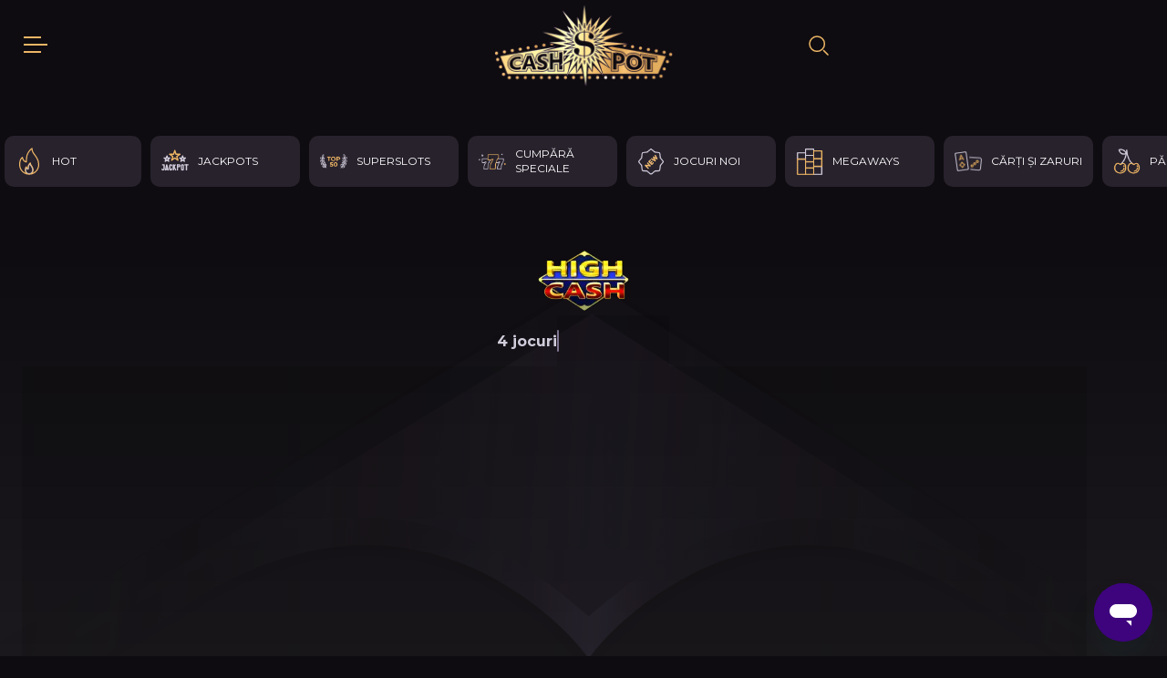

--- FILE ---
content_type: text/html; charset=utf-8
request_url: https://cashpot.ro/jackpot-high-cash-egt-digital
body_size: 18995
content:
<!DOCTYPE html><html lang="ro"><head><meta charSet="utf-8"/><meta name="viewport" content="width=device-width, initial-scale=1, maximum-scale=1" lang="ro"/><title>Jocuri High Cash Jackpot la CashPot Online Casino💜</title><meta name="robots" content="index,follow"/><meta name="description" content="Joacă și câștigă High Cash JackPot de la EGT Digital!"/><meta property="og:title" content="Jocuri High Cash Jackpot la CashPot Online Casino💜"/><meta property="og:description" content="Joacă și câștigă High Cash JackPot de la EGT Digital!"/><meta property="og:url" content="https://cashpot.ro/jackpot-high-cash-egt-digital"/><meta property="og:type" content="website"/><meta property="og:image" content="https://cmscp.cashpot.ro/media/2024/10/10/2024101010594040_General_WB.png"/><meta property="og:image:alt" content="Jocuri High Cash Jackpot la CashPot Online Casino💜"/><meta property="og:image:width" content="630"/><meta property="og:image:height" content="1200"/><link rel="canonical" href="https://cashpot.ro/jackpot-high-cash-egt-digital"/><meta name="next-head-count" content="14"/><script id="osano" src="https://cmp.osano.com/16BjG8TqbrYOn4uY5/e6bc94b1-992c-4574-b8d9-c2a0cf5cbb56/osano.js?language=ro"></script><link href="https://cdn.jsdelivr.net/npm/bootstrap@5.2.2/dist/css/bootstrap.min.css" rel="stylesheet" integrity="sha384-Zenh87qX5JnK2Jl0vWa8Ck2rdkQ2Bzep5IDxbcnCeuOxjzrPF/et3URy9Bv1WTRi" crossorigin="anonymous"/><link rel="stylesheet" data-href="https://fonts.googleapis.com/css2?family=Nunito+Sans:ital,opsz,wght@0,6..12,200;0,6..12,300;0,6..12,400;0,6..12,500;0,6..12,600;0,6..12,700;0,6..12,800;0,6..12,900;0,6..12,1000;1,6..12,200;1,6..12,300;1,6..12,400;1,6..12,500;1,6..12,600;1,6..12,700;1,6..12,800;1,6..12,900;1,6..12,1000&amp;display=swap"/><link rel="stylesheet" data-href="https://fonts.googleapis.com/css2?family=Josefin+Sans:ital,wght@0,100;0,200;0,300;0,400;0,500;0,600;0,700;1,100;1,200;1,300;1,400;1,500;1,600;1,700&amp;display=swap"/><link rel="stylesheet" data-href="https://fonts.googleapis.com/css2?family=Montserrat:wght@300;400;500;600;700;900&amp;display=swap"/><link rel="stylesheet" data-href="https://fonts.googleapis.com/css2?family=Roboto:wght@900&amp;display=swap"/><link rel="stylesheet" data-href="https://fonts.googleapis.com/css2?family=Rubik:ital,wght@0,300;0,400;0,500;0,600;0,700;0,800;0,900;1,300;1,400;1,500;1,600;1,700;1,800;1,900&amp;display=swap"/><link rel="stylesheet" data-href="https://fonts.googleapis.com/css2?family=Poppins:ital,wght@0,100;0,200;0,300;0,400;0,500;0,600;0,700;0,800;0,900;1,100;1,200;1,300;1,400;1,500;1,600;1,700;1,800;1,900&amp;display=swap"/><script async="">(function(w,d,s,l,i) {
                            w[l]=w[l]||[];w[l].push({'gtm.start' : new Date().getTime(),event:'gtm.js'});
                            var f=d.getElementsByTagName(s)[0], j=d.createElement(s), dl=l!='dataLayer'?'&l='+l:'';j.async=true;j.src=
                            'https://www.googletagmanager.com/gtm.js?id='+i+dl;f.parentNode.insertBefore(j,f);
                            })(window,document,'script','dataLayer','GTM-5JJ76GB');</script><link data-next-font="" rel="preconnect" href="/" crossorigin="anonymous"/><link rel="preload" href="/_next/static/css/2a82830404d40b6e.css" as="style" crossorigin=""/><link rel="stylesheet" href="/_next/static/css/2a82830404d40b6e.css" crossorigin="" data-n-g=""/><noscript data-n-css=""></noscript><script defer="" crossorigin="" nomodule="" src="/_next/static/chunks/polyfills-c67a75d1b6f99dc8.js"></script><script src="/_next/static/chunks/webpack-5c6df2cd54d505c9.js" defer="" crossorigin=""></script><script src="/_next/static/chunks/framework-29d96694c6b43f8a.js" defer="" crossorigin=""></script><script src="/_next/static/chunks/main-acc844bffe2a5317.js" defer="" crossorigin=""></script><script src="/_next/static/chunks/pages/_app-339884f46364aa12.js" defer="" crossorigin=""></script><script src="/_next/static/chunks/pages/%5Bslug%5D-c94cb44b884070e3.js" defer="" crossorigin=""></script><script src="/_next/static/1768753977050/_buildManifest.js" defer="" crossorigin=""></script><script src="/_next/static/1768753977050/_ssgManifest.js" defer="" crossorigin=""></script><link rel="stylesheet" href="https://fonts.googleapis.com/css2?family=Nunito+Sans:ital,opsz,wght@0,6..12,200;0,6..12,300;0,6..12,400;0,6..12,500;0,6..12,600;0,6..12,700;0,6..12,800;0,6..12,900;0,6..12,1000;1,6..12,200;1,6..12,300;1,6..12,400;1,6..12,500;1,6..12,600;1,6..12,700;1,6..12,800;1,6..12,900;1,6..12,1000&display=swap"/><link rel="stylesheet" href="https://fonts.googleapis.com/css2?family=Josefin+Sans:ital,wght@0,100;0,200;0,300;0,400;0,500;0,600;0,700;1,100;1,200;1,300;1,400;1,500;1,600;1,700&display=swap"/><link rel="stylesheet" href="https://fonts.googleapis.com/css2?family=Montserrat:wght@300;400;500;600;700;900&display=swap"/><link rel="stylesheet" href="https://fonts.googleapis.com/css2?family=Roboto:wght@900&display=swap"/><link rel="stylesheet" href="https://fonts.googleapis.com/css2?family=Rubik:ital,wght@0,300;0,400;0,500;0,600;0,700;0,800;0,900;1,300;1,400;1,500;1,600;1,700;1,800;1,900&display=swap"/><link rel="stylesheet" href="https://fonts.googleapis.com/css2?family=Poppins:ital,wght@0,100;0,200;0,300;0,400;0,500;0,600;0,700;0,800;0,900;1,100;1,200;1,300;1,400;1,500;1,600;1,700;1,800;1,900&display=swap"/></head><body><div style="display:none">BUILD_VERSION: <!-- -->1.0.5138</div><div id="__next"><div class="general_component"><div class="notifications_lists__GeVZS"></div><script>!function(){try{var d=document.documentElement,n='data-theme',s='setAttribute';var e=localStorage.getItem('theme');if('system'===e||(!e&&false)){var t='(prefers-color-scheme: dark)',m=window.matchMedia(t);if(m.media!==t||m.matches){d.style.colorScheme = 'dark';d[s](n,'dark')}else{d.style.colorScheme = 'light';d[s](n,'light')}}else if(e){d[s](n,e|| '')}else{d[s](n,'dark')}if(e==='light'||e==='dark'||!e)d.style.colorScheme=e||'dark'}catch(e){}}()</script><div class="default-page-wrap" id="main_container"><div class="Header_headerContainerWrapper__hY5uu header-scroll"><div id="navbar" class="Header_headerContainer__mxYHK"><div class="Header_headerContainer__inner__cSS_9"><div class="Header_headerContainer__nav__eCKeb"><button class="btn__menu"><img alt="Meniu" loading="lazy" width="32" height="32" decoding="async" data-nimg="1" style="color:transparent" src="/default/icons/menu_btn.svg"/></button><ul class="Header_headerContainer__navList__aO11P"><li class="Header_headerContainer__list__0ecIG"><a class="btn__outline" href="/slots">Slots</a></li><li class="Header_headerContainer__list__0ecIG"><a class="btn__outline" href="/casino-live">Cazino Live</a></li><li class="Header_headerContainer__list__0ecIG"><a class="btn__outline" href="/sport">Sport</a></li><li class="Header_headerContainer__list__0ecIG"><a class="btn__outline" href="/loto">Loto</a></li></ul></div><a aria-label="home" class="Header_headerContainer__logo__IzUjE" href="/"><img class="first-logo" src="/default/icons/gif-logo.gif" alt="logo" width="200" height="100"/></a><div class="logIn-Logo"><a aria-label="offers" class="Header_headerContainer__logo__IzUjE" href="/"><img class="first-logo" src="/default/icons/gif-logo.gif" alt="logo" width="200" height="100"/></a></div><a aria-label="home" class="Header_headerContainer__logoOut__by8qI" href="/"><img class="first-logo" src="/default/icons/gif-logo.gif" alt="logo" width="200" height="100"/></a><div class="rightSideBtn Header_headerContainer__buttons__7kJv8"><button type="button" class="search_search_icon___smLj"><img alt="img" loading="lazy" width="24" height="24" decoding="async" data-nimg="1" style="color:transparent" src="/default/icons/icon_search.svg"/></button><div class="sideBar__block"></div><div class="authPlaceholder" style="width:315.19px"></div><div class="userDropDown"><div></div></div></div></div><div style="transition:false;transition-delay:false;opacity:0" class="search_search_bar__u_2eT"><div class="search_search_bar__inner__iKhrT"><div class="search_sides__OpBlm search_left__ZObsE"><button type="button" class="search_search_bar__back__vhGbz"><svg class="svg-icon" width="12" height="22" viewBox="0 0 12 22" fill="none" xmlns="http://www.w3.org/2000/svg"><path d="M10.667 20.3333L1.33366 11L10.667 1.66666" stroke="#EEB665" stroke-width="1.5" stroke-linecap="round" stroke-linejoin="round"></path></svg></button><input autoComplete="off" type="text" name="search" id="nav-search-input" class="search_search_bar__input__j5G4B" placeholder="Caută în 5828 de jocuri"/></div><div class="search_sides__OpBlm"><div class="search_search_bar__filterIcon__82Gz_"><svg class="svg-icon" xmlns="http://www.w3.org/2000/svg" width="24" height="24" viewBox="0 0 24 24" fill="none"><path d="M10.9999 20C10.7166 20 10.4792 19.904 10.2879 19.712C10.0959 19.5207 9.99991 19.2833 9.99991 19V13L4.19991 5.6C3.94991 5.26667 3.91257 4.91667 4.08791 4.55C4.26257 4.18333 4.56657 4 4.99991 4H18.9999C19.4332 4 19.7376 4.18333 19.9129 4.55C20.0876 4.91667 20.0499 5.26667 19.7999 5.6L13.9999 13V19C13.9999 19.2833 13.9042 19.5207 13.7129 19.712C13.5209 19.904 13.2832 20 12.9999 20H10.9999ZM11.9999 12.3L16.9499 6H7.04991L11.9999 12.3Z" fill="#929396"></path></svg></div></div><div class="outlinedSelector_root__fVAQ9 search_search_filter_desktop__QqxWT"><div class="outlinedSelector_root__icon__5P5ND theme__svg"><svg class="svg-icon" xmlns="http://www.w3.org/2000/svg" width="24" height="24" viewBox="0 0 24 24" fill="none"><path d="M10.9999 20C10.7166 20 10.4792 19.904 10.2879 19.712C10.0959 19.5207 9.99991 19.2833 9.99991 19V13L4.19991 5.6C3.94991 5.26667 3.91257 4.91667 4.08791 4.55C4.26257 4.18333 4.56657 4 4.99991 4H18.9999C19.4332 4 19.7376 4.18333 19.9129 4.55C20.0876 4.91667 20.0499 5.26667 19.7999 5.6L13.9999 13V19C13.9999 19.2833 13.9042 19.5207 13.7129 19.712C13.5209 19.904 13.2832 20 12.9999 20H10.9999ZM11.9999 12.3L16.9499 6H7.04991L11.9999 12.3Z" fill="#929396"></path></svg></div><div class="outlinedSelector_root__selected__PIJjD theme_textColor_secondary"><span class="">Filtre</span></div><span class="outlinedSelector_root__caret__nJIsM theme__svg"><svg class="svg-icon" width="10" height="6" viewBox="0 0 10 6" fill="none" xmlns="http://www.w3.org/2000/svg"><path d="M4.99984 5.99999L0.756836 1.75699L2.17184 0.342987L4.99984 3.17199L7.82784 0.342987L9.24284 1.75699L4.99984 5.99999Z" fill="white"></path></svg></span></div><div class="outlinedSelector_root__fVAQ9 search_search_filter_desktop_az___1wHA"><div class="outlinedSelector_root__label__i9hpe theme__label">Sortează</div><div class="outlinedSelector_root__selected__PIJjD theme_textColor_secondary"><span class="">Alfabetic A-Z</span></div><span class="outlinedSelector_root__caret__nJIsM theme__svg"><svg class="svg-icon" width="10" height="6" viewBox="0 0 10 6" fill="none" xmlns="http://www.w3.org/2000/svg"><path d="M4.99984 5.99999L0.756836 1.75699L2.17184 0.342987L4.99984 3.17199L7.82784 0.342987L9.24284 1.75699L4.99984 5.99999Z" fill="white"></path></svg></span></div></div></div><div class="search_searchOverlay__qi_md"><div class="search_search__sideBar__0_hcs"><div class="search_search__sideBar__filterText__C_fub"><p class="search_search__sideBar__text__ya9rd">Filtrează</p><span class="search_search__sideBar__textIcon__tMiWy" style="cursor:pointer"><img style="max-width:100%;height:auto" width="16" height="16" src="/default/icons/closeIcon.svg" alt="icon"/></span></div><div class="outlinedSelector_root__fVAQ9 outlinedSelector_mobileFilter___SKn9"><div class="outlinedSelector_root__label__i9hpe theme__label">Sortează</div><div class="outlinedSelector_root__selected__PIJjD theme_textColor_secondary"><span class="">Alfabetic A-Z</span></div><span class="outlinedSelector_root__caret__nJIsM theme__svg"><svg class="svg-icon" width="10" height="6" viewBox="0 0 10 6" fill="none" xmlns="http://www.w3.org/2000/svg"><path d="M4.99984 5.99999L0.756836 1.75699L2.17184 0.342987L4.99984 3.17199L7.82784 0.342987L9.24284 1.75699L4.99984 5.99999Z" fill="white"></path></svg></span></div><div><div class="search_search_bar__filterWrapper__btn__TJ1LM"><div><span style="color:#EEB665"><svg class="svg-icon" xmlns="http://www.w3.org/2000/svg" width="24" height="24" viewBox="0 0 24 24" fill="none"><path d="M10.9999 20C10.7166 20 10.4792 19.904 10.2879 19.712C10.0959 19.5207 9.99991 19.2833 9.99991 19V13L4.19991 5.6C3.94991 5.26667 3.91257 4.91667 4.08791 4.55C4.26257 4.18333 4.56657 4 4.99991 4H18.9999C19.4332 4 19.7376 4.18333 19.9129 4.55C20.0876 4.91667 20.0499 5.26667 19.7999 5.6L13.9999 13V19C13.9999 19.2833 13.9042 19.5207 13.7129 19.712C13.5209 19.904 13.2832 20 12.9999 20H10.9999ZM11.9999 12.3L16.9499 6H7.04991L11.9999 12.3Z" fill="#929396"></path></svg></span> <span>Filtre</span></div></div></div><div class="search_search_bar__providers__2rHRP row"><div class="search_search_bar__providers__item__8rXao col-4"><img loading="lazy" src="https://cdn.cashpot.ro/cashpot/t1/providers/00000001-da86-4001-8008-000000000004.png"/></div><div class="search_search_bar__providers__item__8rXao col-4"><img loading="lazy" src="https://cdn.cashpot.ro/cashpot/t1/providers/00000016-da86-47af-8013-c46b4c5105af.png"/></div><div class="search_search_bar__providers__item__8rXao col-4"><img loading="lazy" src="https://cdn.cashpot.ro/cashpot/t1/providers/00000005-da86-47af-8013-c46b4c5105af.png"/></div><div class="search_search_bar__providers__item__8rXao col-4"><img loading="lazy" src="https://cdn.cashpot.ro/cashpot/t1/providers/00000021-da86-47af-8013-000000000001.png"/></div><div class="search_search_bar__providers__item__8rXao col-4"><img loading="lazy" src="https://cdn.cashpot.ro/cashpot/t1/providers/00000014-da86-47af-8013-c46b4c5105af.png"/></div><div class="search_search_bar__providers__item__8rXao col-4"><img loading="lazy" src="https://cdn.cashpot.ro/cashpot/t1/providers/00000024-da86-47af-8013-c46b4c5105af.png"/></div><div class="search_search_bar__providers__item__8rXao col-4"><img loading="lazy" src="https://cdn.cashpot.ro/cashpot/t1/providers/00000015-da86-47af-8013-c46b4c5105af.png"/></div><div class="search_search_bar__providers__item__8rXao col-4"><img loading="lazy" src="https://cdn.cashpot.ro/cashpot/t1/providers/00000013-da86-47af-8013-c46b4c5105af.png"/></div><div class="search_search_bar__providers__item__8rXao col-4"><img loading="lazy" src="https://cdn.cashpot.ro/cashpot/t1/providers/00000048-da86-47af-8013-c46b4c5105af.png"/></div><div class="search_search_bar__providers__item__8rXao col-4"><img loading="lazy" src="https://cdn.cashpot.ro/cashpot/t1/providers/00000038-da86-47af-8013-c46b4c5105af.png"/></div><div class="search_search_bar__providers__item__8rXao col-4"><img loading="lazy" src="https://cdn.cashpot.ro/cashpot/t1/providers/00000032-da86-47af-8013-c46b4c000001.png"/></div><div class="search_search_bar__providers__item__8rXao col-4"><img loading="lazy" src="https://cdn.cashpot.ro/cashpot/t1/providers/00000022-da86-47af-8013-000000000001.png"/></div><div class="search_search_bar__providers__item__8rXao col-4"><img loading="lazy" src="https://cdn.cashpot.ro/cashpot/t1/providers/00000012-da86-47af-8013-c46b4c5105af.png"/></div><div class="search_search_bar__providers__item__8rXao col-4"><img loading="lazy" src="https://cdn.cashpot.ro/cashpot/t1/providers/00000051-da86-47af-8013-c46b4c5105af.png"/></div><div class="search_search_bar__providers__item__8rXao col-4"><img loading="lazy" src="https://cdn.cashpot.ro/cashpot/t1/providers/00000028-da86-47af-8013-c46b4c5105af.png"/></div><div class="search_search_bar__providers__item__8rXao col-4"><img loading="lazy" src="https://cdn.cashpot.ro/cashpot/t1/providers/109c0104-5bd3-4272-9c3b-ea26e40b0809.png"/></div><div class="search_search_bar__providers__item__8rXao col-4"><img loading="lazy" src="https://cdn.cashpot.ro/cashpot/t1/providers/d41f0c47-ecd9-4b84-9892-933eccb93236.png"/></div><div class="search_search_bar__providers__item__8rXao col-4"><img loading="lazy" src="https://cdn.cashpot.ro/cashpot/t1/providers/00000018-da86-47af-8013-c46b4c5105af.png"/></div><div class="search_search_bar__providers__item__8rXao col-4"><img loading="lazy" src="https://cdn.cashpot.ro/cashpot/t1/providers/00000006-da86-47af-8013-c46b4c5105af.png"/></div><div class="search_search_bar__providers__item__8rXao col-4"><img loading="lazy" src="https://cdn.cashpot.ro/cashpot/t1/providers/af9bed9f-dfe8-4948-8c96-7aeeb048c1c1.png"/></div><div class="search_search_bar__providers__item__8rXao col-4"><img loading="lazy" src="https://cdn.cashpot.ro/cashpot/t1/providers/00000012-0003-4001-8008-000000000002.png"/></div><div class="search_search_bar__providers__item__8rXao col-4"><img loading="lazy" src="https://cdn.cashpot.ro/cashpot/t1/providers/00000011-da86-47af-8013-c46b4c5105af.png"/></div><div class="search_search_bar__providers__item__8rXao col-4"><img loading="lazy" src="https://cdn.cashpot.ro/cashpot/t1/providers/00000025-da86-47af-8013-c46b4c5105af.png"/></div><div class="search_search_bar__providers__item__8rXao col-4"><img loading="lazy" src="https://cdn.cashpot.ro/cashpot/t1/providers/00000030-da86-47af-8013-c46b4c5105af.png"/></div><div class="search_search_bar__providers__item__8rXao col-4"><img loading="lazy" src="https://cdn.cashpot.ro/cashpot/t1/providers/0e2020f8-8e96-48bf-8b1e-4013c0ad38da.png"/></div><div class="search_search_bar__providers__item__8rXao col-4"><img loading="lazy" src="https://cdn.cashpot.ro/cashpot/t1/providers/00000001-da86-47af-8013-c46b4c5105af.png"/></div><div class="search_search_bar__providers__item__8rXao col-4"><img loading="lazy" src="https://cdn.cashpot.ro/cashpot/t1/providers/00000017-da86-47af-8013-c46b4c5105af.png"/></div><div class="search_search_bar__providers__item__8rXao col-4"><img loading="lazy" src="https://cdn.cashpot.ro/cashpot/t1/providers/bb402c9f-2d23-49e0-b5ae-57a97acf2997.png"/></div><div class="search_search_bar__providers__item__8rXao col-4"><img loading="lazy" src="https://cdn.cashpot.ro/cashpot/t1/providers/00000040-da86-47af-8013-c46b4c5105af.png"/></div><div class="search_search_bar__providers__item__8rXao col-4"><img loading="lazy" src="https://cdn.cashpot.ro/cashpot/t1/providers/c1cb0b5f-8c62-4b51-8366-e1dbfd9c5858.png"/></div><div class="search_search_bar__providers__item__8rXao col-4"><img loading="lazy" src="https://cdn.cashpot.ro/cashpot/t1/providers/00000023-da86-47af-8013-c46b4c5105af.png"/></div><div class="search_search_bar__providers__item__8rXao col-4"><img loading="lazy" src="https://cdn.cashpot.ro/cashpot/t1/providers/00000002-0000-c2ad-5ba1-000000000002.png"/></div><div class="search_search_bar__providers__item__8rXao col-4"><img loading="lazy" src="https://cdn.cashpot.ro/cashpot/t1/providers/00000012-0003-4001-8008-000000000003.png"/></div><div class="search_search_bar__providers__item__8rXao col-4"><img loading="lazy" src="https://cdn.cashpot.ro/cashpot/t1/providers/e824e632-88f5-4376-8618-b628f7230527.png"/></div><div class="search_search_bar__providers__item__8rXao col-4"><img loading="lazy" src="https://cdn.cashpot.ro/cashpot/t1/providers/00000045-da86-47af-8013-c46b4c5105af.png"/></div><div class="search_search_bar__providers__item__8rXao col-4"><img loading="lazy" src="https://cdn.cashpot.ro/cashpot/t1/providers/be1d9790-0f04-4f18-8ab3-b2bd743712c9.png"/></div><div class="search_search_bar__providers__item__8rXao col-4"><img loading="lazy" src="https://cdn.cashpot.ro/cashpot/t1/providers/d55ca781-4fb4-4f31-b95d-7a14dd8e9157.png"/></div><div class="search_search_bar__providers__item__8rXao col-4"><img loading="lazy" src="https://cdn.cashpot.ro/cashpot/t1/providers/00000049-da86-47af-8013-c46b4c5105af.png"/></div><div class="search_search_bar__providers__item__8rXao col-4"><img loading="lazy" src="https://cdn.cashpot.ro/cashpot/t1/providers/00000044-da86-47af-8013-c46b4c000001.png"/></div><div class="search_search_bar__providers__item__8rXao col-4"><img loading="lazy" src="https://cdn.cashpot.ro/cashpot/t1/providers/3a5eb6a0-2394-4e67-bb78-ca5c91285b6f.png"/></div><div class="search_search_bar__providers__item__8rXao col-4"><img loading="lazy" src="https://cdn.cashpot.ro/cashpot/t1/providers/64ebf66d-41d3-47f8-b8f2-c130a01a3591.png"/></div><div class="search_search_bar__providers__item__8rXao col-4"><img loading="lazy" src="https://cdn.cashpot.ro/cashpot/t1/providers/dd04f0e1-5f65-419c-99f6-6221512c54ff.png"/></div><div class="search_search_bar__providers__item__8rXao col-4"><img loading="lazy" src="https://cdn.cashpot.ro/cashpot/t1/providers/00000012-0003-4001-8008-000000000008.png"/></div><div class="search_search_bar__providers__item__8rXao col-4"><img loading="lazy" src="https://cdn.cashpot.ro/cashpot/t1/providers/00000043-da86-47af-8013-c46b4c5105af.png"/></div><div class="search_search_bar__providers__item__8rXao col-4"><img loading="lazy" src="https://cdn.cashpot.ro/cashpot/t1/providers/00000044-da86-47af-8013-c46b4c5105af.png"/></div><div class="search_search_bar__providers__item__8rXao col-4"><img loading="lazy" src="https://cdn.cashpot.ro/cashpot/t1/providers/6c75947c-adaa-41c5-979f-da54b040e8d6.png"/></div><div class="search_search_bar__providers__item__8rXao col-4"><img loading="lazy" src="https://cdn.cashpot.ro/cashpot/t1/providers/00000031-da86-47af-8013-c46b4c5105af.png"/></div><div class="search_search_bar__providers__item__8rXao col-4"><img loading="lazy" src="https://cdn.cashpot.ro/cashpot/t1/providers/00000002-01a0-c2ad-5ba1-000000000004.png"/></div><div class="search_search_bar__providers__item__8rXao col-4"><img loading="lazy" src="https://cdn.cashpot.ro/cashpot/t1/providers/00000027-da86-47af-8013-000000000001.png"/></div><div class="search_search_bar__providers__item__8rXao col-4"><img loading="lazy" src="https://cdn.cashpot.ro/cashpot/t1/providers/00000002-0000-4000-8000-000000000000.png"/></div><div class="search_search_bar__providers__item__8rXao col-4"><img loading="lazy" src="https://cdn.cashpot.ro/cashpot/t1/providers/00000002-01a0-c2ad-5ba1-000000000003.png"/></div><div class="search_search_bar__providers__item__8rXao col-4"><img loading="lazy" src="https://cdn.cashpot.ro/cashpot/t1/providers/00000001-da86-4001-8008-000000000001.png"/></div><div class="search_search_bar__providers__item__8rXao col-4"><img loading="lazy" src="https://cdn.cashpot.ro/cashpot/t1/providers/9e262452-4553-472d-bb77-b26284dd45ce.png"/></div><div class="search_search_bar__providers__item__8rXao col-4"><img loading="lazy" src="https://cdn.cashpot.ro/cashpot/t1/providers/b7ab17e9-368d-4d71-97a0-230673fb7c88.png"/></div><div class="search_search_bar__providers__item__8rXao col-4"><img loading="lazy" src="https://cdn.cashpot.ro/cashpot/t1/providers/00000009-da86-47af-8013-c46b4c5105af.png"/></div><div class="search_search_bar__providers__item__8rXao col-4"><img loading="lazy" src="https://cdn.cashpot.ro/cashpot/t1/providers/0d0639c7-82a3-48e0-a428-7d01dcd39d96.png"/></div><div class="search_search_bar__providers__item__8rXao col-4"><img loading="lazy" src="https://cdn.cashpot.ro/cashpot/t1/providers/c51b2f3e-6e3b-425e-8e9d-80b2ca1d8f36.png"/></div><div class="search_search_bar__providers__item__8rXao col-4"><img loading="lazy" src="https://cdn.cashpot.ro/cashpot/t1/providers/f9a046fb-f1a8-4584-9244-4d987293d320.png"/></div><div class="search_search_bar__providers__item__8rXao col-4"><img loading="lazy" src="https://cdn.cashpot.ro/cashpot/t1/providers/bf2896a2-975a-304d-b171-9b0e71b5e53a.png"/></div><div class="search_search_bar__providers__item__8rXao col-4"><img loading="lazy" src="https://cdn.cashpot.ro/cashpot/t1/providers/354b212e-506a-43e3-922e-8cc925360b4b.png"/></div><div class="search_search_bar__providers__item__8rXao col-4"><img loading="lazy" src="https://cdn.cashpot.ro/cashpot/t1/providers/f5c7dc6d-7a55-496b-bfbb-14bab3319de2.png"/></div><div class="search_search_bar__providers__item__8rXao col-4"><img loading="lazy" src="https://cdn.cashpot.ro/cashpot/t1/providers/c6ba0b5d-afb1-413f-bf7e-b729effaea2c.png"/></div><div class="search_search_bar__providers__item__8rXao col-4"><img loading="lazy" src="https://cdn.cashpot.ro/cashpot/t1/providers/cebbac62-fd1c-45b0-a8f3-fa638ae98d31.png"/></div><div class="search_search_bar__providers__item__8rXao col-4"><img loading="lazy" src="https://cdn.cashpot.ro/cashpot/t1/providers/52b69d62-71cd-4e77-b97e-0e152575857b.png"/></div><div class="search_search_bar__providers__item__8rXao col-4"><img loading="lazy" src="https://cdn.cashpot.ro/cashpot/t1/providers/cc77f9aa-5364-4a50-ae08-a3e45a03bc07.png"/></div><div class="search_search_bar__providers__item__8rXao col-4"><img loading="lazy" src="https://cdn.cashpot.ro/cashpot/t1/providers/00000007-da86-47af-8013-c46b4c5105af.png"/></div><div class="search_search_bar__providers__item__8rXao col-4"><img loading="lazy" src="https://cdn.cashpot.ro/cashpot/t1/providers/b68e64ae-60f9-44d2-b767-3de9030f8c06.png"/></div><div class="search_search_bar__providers__item__8rXao col-4"><img loading="lazy" src="https://cdn.cashpot.ro/cashpot/t1/providers/f5c7dc6d-7a55-496b-bfbb-14bab3319de1.png"/></div><div class="search_search_bar__providers__item__8rXao col-4"><img loading="lazy" src="https://cdn.cashpot.ro/cashpot/t1/providers/bb402c9f-2d23-49e0-b5ae-57a97acf2998.png"/></div><div class="search_search_bar__providers__item__8rXao col-4"><img loading="lazy" src="https://cdn.cashpot.ro/cashpot/t1/providers/006ee018-da86-47af-8013-c46b4c5105af.png"/></div><div class="search_search_bar__providers__item__8rXao col-4"><img loading="lazy" src="https://cdn.cashpot.ro/cashpot/t1/providers/b6d75cd7-3afc-439b-831b-6f8b095d26f1.png"/></div><div class="search_search_bar__providers__item__8rXao col-4"><img loading="lazy" src="https://cdn.cashpot.ro/cashpot/t1/providers/58476454-4115-46e8-a536-0e5948d357e6.png"/></div><div class="search_search_bar__providers__item__8rXao col-4"><img loading="lazy" src="https://cdn.cashpot.ro/cashpot/t1/providers/fee269ac-f5e2-4eb7-8b2c-d42c4957a462.png"/></div><div class="search_search_bar__providers__item__8rXao col-4"><img loading="lazy" src="https://cdn.cashpot.ro/cashpot/t1/providers/513a4783-f407-4ee7-ad51-ed17dbf23943.png"/></div><div class="search_search_bar__providers__item__8rXao col-4"><img loading="lazy" src="https://cdn.cashpot.ro/cashpot/t1/providers/00000044-da86-47af-8013-c46b4c000002.png"/></div><div class="search_search_bar__providers__item__8rXao col-4"><img loading="lazy" src="https://cdn.cashpot.ro/cashpot/t1/providers/00000052-da86-47af-8013-c46b4c5105af.png"/></div><div class="search_search_bar__providers__item__8rXao col-4"><img loading="lazy" src="https://cdn.cashpot.ro/cashpot/t1/providers/ba1bc8c1-2074-4c50-816f-4fa86ac01f27.png"/></div><div class="search_search_bar__providers__item__8rXao col-4"><img loading="lazy" src="https://cdn.cashpot.ro/cashpot/t1/providers/00000044-da86-47af-8013-c46b4c000003.png"/></div><div class="search_search_bar__providers__item__8rXao col-4"><img loading="lazy" src="https://cdn.cashpot.ro/cashpot/t1/providers/00000010-da86-47af-8013-c46b4c5105af.png"/></div><div class="search_search_bar__providers__item__8rXao col-4"><img loading="lazy" src="https://cdn.cashpot.ro/cashpot/t1/providers/cb40e9f0-6d16-45f1-ab6e-2b330c5f4ddf.png"/></div></div></div></div></div></div><div style="z-index:0" class="Header_overlay__95X9e"><div style="transition:false" class="Header_sidebar__f8v3P"><div class=""><div class="btnSidebar"><span class="btnSidebar__title">Menu</span><button type="button" class="Header_sidebar__close__I_EKh"><svg class="svg-icon" width="16" height="16" viewBox="0 0 16 16" fill="none" xmlns="http://www.w3.org/2000/svg"><g clip-path="url(#clip0_203_9969)"><path d="M9.89531 7.99753L15.6143 2.28252C15.8655 2.03057 16.0063 1.68916 16.0057 1.3334C16.0051 0.977647 15.8633 0.636685 15.6113 0.385525C15.3594 0.134364 15.0179 -0.0064203 14.6622 -0.0058577C14.3064 -0.00529509 13.9655 0.136569 13.7143 0.388525L7.99931 6.10352L2.28431 0.388525C2.15994 0.264163 2.01231 0.165513 1.84982 0.0982092C1.68733 0.030905 1.51318 -0.00373577 1.33731 -0.00373577C1.16143 -0.00373577 0.98728 0.030905 0.824794 0.0982092C0.662307 0.165513 0.514668 0.264162 0.390306 0.388524C0.265945 0.512886 0.167296 0.660525 0.0999918 0.823011C0.0326877 0.985498 -0.00195313 1.15965 -0.00195312 1.33552C-0.00195312 1.5114 0.0326877 1.68555 0.0999918 1.84804C0.167296 2.01052 0.265945 2.15816 0.390306 2.28252L6.10531 7.99753L0.393307 13.7105C0.142147 13.9617 0.00104618 14.3023 0.00104618 14.6575C0.00104618 15.0127 0.142147 15.3534 0.393307 15.6045C0.644467 15.8557 0.985113 15.9968 1.34031 15.9968C1.6955 15.9968 2.03615 15.8557 2.28731 15.6045L8.00231 9.88953L13.7143 15.6055C13.9656 15.8575 14.3067 15.9993 14.6625 15.9998C15.0184 16.0002 15.3598 15.8593 15.6118 15.608C15.8638 15.3567 16.0056 15.0156 16.006 14.6598C16.0065 14.3039 15.8656 13.9625 15.6143 13.7105L9.89531 7.99753Z" fill="#84789C"></path></g><defs><clipPath id="clip0_203_9969"><rect width="16" height="15.996" fill="white"></rect></clipPath></defs></svg></button></div><a aria-label="home" class="Header_sidebar__logo__ansZs" href="/"><img alt="logo" loading="lazy" width="200" height="100" decoding="async" data-nimg="1" class="first-logo" style="color:transparent" srcSet="/_next/image?url=%2Fdefault%2Ficons%2Fgif-logo.gif&amp;w=256&amp;q=75 1x, /_next/image?url=%2Fdefault%2Ficons%2Fgif-logo.gif&amp;w=640&amp;q=75 2x" src="/_next/image?url=%2Fdefault%2Ficons%2Fgif-logo.gif&amp;w=640&amp;q=75"/></a><div class="Header_sidebar__btn__bT_Rr Header_sidebar__btnLog__eyEyw"><button class="btn__connection link-connection">Conectare</button><button type="button" class="btn__primary">Cont nou</button></div><div style="padding-top:20px;padding-bottom:5px" class="Header_sidebar__links__uoxtH"><li style="padding-top:0;padding-bottom:0" class="Header_headerContainer__list__0ecIG Header_bentley_item___ykbb"><a class="btn__outline" aria-label="Castiga bentley" href="/castiga-bentley"><img src="/default/images/smartico/bentley_image_link.webp" width="332px" height="60px"/></a></li><li style="padding-top:0;padding-bottom:0;cursor:pointer;display:flex;align-items:center;justify-content:space-between;padding-right:10px" class="Header_headerContainer__list__0ecIG Header_quest_item__2XLw7"><div style="padding-left:0;width:100%" class="btn__outline"><img alt="" loading="lazy" width="24" height="24" decoding="async" data-nimg="1" style="color:transparent" src="/default/icons/playArena.svg"/>play arena</div><div class="Header_right__B5nCE"><svg class="svg-icon" width="32" height="32" viewBox="0 0 32 32" fill="none" xmlns="http://www.w3.org/2000/svg"><path d="M11.3335 6.66671L20.6668 16L11.3335 25.3334" stroke-width="3" stroke-linecap="round" stroke-linejoin="round"></path></svg></div></li><li style="padding-top:0;padding-bottom:0" class="Header_headerContainer__list__0ecIG Header_quest_item__2XLw7"><a class="btn__outline" href="/promotii"><div class=""><img alt="img" loading="lazy" width="20" height="20" decoding="async" data-nimg="1" style="color:transparent" src="/default/icons/promoIcon.svg"/>Promoții</div><div class="Header_right__B5nCE"><svg class="svg-icon" width="32" height="32" viewBox="0 0 32 32" fill="none" xmlns="http://www.w3.org/2000/svg"><path d="M11.3335 6.66671L20.6668 16L11.3335 25.3334" stroke-width="3" stroke-linecap="round" stroke-linejoin="round"></path></svg></div></a></li><li style="padding-top:0;padding-bottom:0" class="Header_headerContainer__list__0ecIG"><a class="btn__outline" href="/slots"><img alt="" loading="lazy" width="24" height="24" decoding="async" data-nimg="1" style="color:transparent" src="/default/icons/slotsIcon.svg"/>Slots</a></li><li style="padding-top:0;padding-bottom:0" class="Header_headerContainer__list__0ecIG"><a class="btn__outline" href="/casino-live"><img alt="" loading="lazy" width="24" height="24" decoding="async" data-nimg="1" style="color:transparent" src="/default/icons/casinoIcon.svg"/>Cazino Live</a></li><li style="padding-top:0;padding-bottom:0" class="Header_headerContainer__list__0ecIG"><a class="btn__outline" href="/sport"><img alt="" loading="lazy" width="24" height="24" decoding="async" data-nimg="1" style="color:transparent" src="/default/icons/icon_sport.svg"/>Sport</a></li><li style="padding-top:0;padding-bottom:0" class="Header_headerContainer__list__0ecIG"><a class="btn__outline" href="/loto"><img alt="" loading="lazy" width="24" height="24" decoding="async" data-nimg="1" style="color:transparent" src="/default/icons/icon_loto.svg"/>Loto</a></li></div><ul class="Header_sidebar__links__uoxtH"><li style="margin-top:5px"><button><img alt="img" loading="lazy" width="24" height="24" decoding="async" data-nimg="1" style="color:transparent" src="/default/icons/icon_search.svg"/>Caută</button></li><li><a href="/live-rtp"><img alt="img" loading="lazy" width="20" height="20" decoding="async" data-nimg="1" style="color:transparent" src="/default/icons/liveRTP.svg"/>Live RTP</a></li><li><a href="/contact"><img alt="img" loading="lazy" width="20" height="20" decoding="async" data-nimg="1" style="color:transparent" src="/default/icons/asistenta.svg"/>Asistență</a></li><li style="margin-bottom:5px"><a href="/privacy-policy"><img alt="img" loading="lazy" width="20" height="20" decoding="async" data-nimg="1" style="color:transparent" src="/default/icons/information.svg"/>Informații</a></li></ul><div class="Header_sidebar__socialBlock__Rtjvd" style="margin-top:50px"><a class="Header_sidebar__socialLink__xUKNL" target="_blank" href="https://www.instagram.com/cashpot.ro/"><svg class="svg-icon svg-iconfacebook" width="24" height="24" version="1.1" xmlns="http://www.w3.org/2000/svg" viewBox="0 0 24 24"><path d="M12.0007 8.75005C10.2057 8.75005 8.75067 10.2051 8.75067 12C8.75067 13.795 10.2057 15.25 12.0007 15.25C13.7956 15.25 15.2507 13.795 15.2507 12C15.2507 10.2051 13.7956 8.75005 12.0007 8.75005Z" fill="#8F84A4"></path><path fill-rule="evenodd" clip-rule="evenodd" d="M6.77021 3.08151C10.2183 2.69614 13.783 2.69614 17.2312 3.08151C19.1296 3.29369 20.6607 4.78947 20.8836 6.69452C21.2958 10.2195 21.2958 13.7806 20.8836 17.3056C20.6607 19.2106 19.1296 20.7064 17.2312 20.9186C13.783 21.304 10.2183 21.304 6.77021 20.9186C4.87181 20.7064 3.34062 19.2106 3.1178 17.3056C2.70552 13.7806 2.70552 10.2195 3.1178 6.69452C3.34062 4.78947 4.87181 3.29369 6.77021 3.08151ZM17.0007 6.00005C16.4484 6.00005 16.0007 6.44776 16.0007 7.00005C16.0007 7.55233 16.4484 8.00005 17.0007 8.00005C17.553 8.00005 18.0007 7.55233 18.0007 7.00005C18.0007 6.44776 17.553 6.00005 17.0007 6.00005ZM7.25067 12C7.25067 9.37669 9.37732 7.25005 12.0007 7.25005C14.624 7.25005 16.7507 9.37669 16.7507 12C16.7507 14.6234 14.624 16.75 12.0007 16.75C9.37732 16.75 7.25067 14.6234 7.25067 12Z" fill="#8F84A4"></path></svg></a><a class="Header_sidebar__socialLink__xUKNL" target="_blank" href="https://www.facebook.com/cashpot.romania"><svg class="svg-icon svg-iconfacebook" width="25" height="19" version="1.1" id="Layer_1" xmlns="http://www.w3.org/2000/svg" x="0px" y="0px" viewBox="0 0 310 310"><g id="XMLID_834_"><path id="XMLID_835_" d="M81.703,165.106h33.981V305c0,2.762,2.238,5,5,5h57.616c2.762,0,5-2.238,5-5V165.765h39.064 c2.54,0,4.677-1.906,4.967-4.429l5.933-51.502c0.163-1.417-0.286-2.836-1.234-3.899c-0.949-1.064-2.307-1.673-3.732-1.673h-44.996 V71.978c0-9.732,5.24-14.667,15.576-14.667c1.473,0,29.42,0,29.42,0c2.762,0,5-2.239,5-5V5.037c0-2.762-2.238-5-5-5h-40.545 C187.467,0.023,186.832,0,185.896,0c-7.035,0-31.488,1.381-50.804,19.151c-21.402,19.692-18.427,43.27-17.716,47.358v37.752H81.703 c-2.762,0-5,2.238-5,5v50.844C76.703,162.867,78.941,165.106,81.703,165.106z"></path></g></svg></a></div></div></div></div><div style="z-index:0" class="Header_overlayAccount__YU_pL"><div class="Header_accountSideBar__cjhfP"><button class="Header_accountSideBar__close__iK9ak" type="button"><img class="Header_accountSideBar__icon__dw6C4" src="/default/icons/backicon.svg" alt=""/> <span>Contul meu</span></button><div><div class="accountMenu_accountMenu__block__t00RF"><div class="accountMenu_accountMenu__myProfile__VygdC accountMenu_arrow__VLbjU"><div class="accountMenu_accountMenu__title__XnAq_">Cont</div></div></div><div class="accountMenu_accountMenu__block__t00RF"><div class="accountMenu_accountMenu__myProfile__VygdC accountMenu_arrow__VLbjU"><div class="accountMenu_accountMenu__title__XnAq_">Bonusuri</div></div></div><div class="accountMenu_accountMenu__block__t00RF"><div class="accountMenu_accountMenu__myProfile__VygdC accountMenu_arrow__VLbjU"><div class="accountMenu_accountMenu__title__XnAq_">Istoric</div></div></div><div class="accountMenu_accountMenu__block__t00RF"><div class="accountMenu_accountMenu__myProfile__VygdC accountMenu_arrow__VLbjU"><div class="accountMenu_accountMenu__title__XnAq_">Setări</div></div></div><div class="accountMenu_accountMenu__block__t00RF"><div class="accountMenu_accountMenu__myProfile__VygdC accountMenu_arrow__VLbjU"><div class="accountMenu_accountMenu__title__XnAq_">Ajutor</div></div></div><div class="Header_sidebar__socialBlock__Rtjvd" style="padding-left:40px;margin-top:50px"></div></div></div></div><div data-section-title="page jackpot-high-cash-egt-digital" class="card_container__nkWcz"><div class="categoriesButtonsSlider_slider__46q4o categoriesButtonsSlider_slider__sliderRelative__ol98G categoriesButtonsSlider_slider__alignLeft__rLSpY"><div class="categoriesButtonsSlider_slider__inner__85yId categoriesButtonsSlider_slider__innerRelative__irtSH"><div class="swiper categoriesButtonsSlider_swiper__jkvXe"><div class="swiper-wrapper"><div class="swiper-slide categoriesButtonsSlider_slider__swiper_item__uUS2i"><a style="background-image:url(&#x27;/default/images/backgrounds/bgDark3.webp&#x27;)" title="HOT" class="categoriesButtonsSlider_slider__item__Gem_R" href="/pragmatic_hot_selectia_saptamanii"><img src="/media/jackpot-high-cash-egt-digital/2025101610490505_foc_cashpot_2_culori.svg" width="20" height="20" alt="HOT"/><div class="categoriesButtonsSlider_slider__item__title__rhQg6">HOT</div></a></div><div class="swiper-slide categoriesButtonsSlider_slider__swiper_item__uUS2i"><a style="background-image:url(&#x27;/default/images/backgrounds/bgDark3.webp&#x27;)" title="Jackpots" class="categoriesButtonsSlider_slider__item__Gem_R" href="/jackpots"><img src="/media/jackpot-high-cash-egt-digital/2023031314164343_Icon_jackpot(1).svg" width="20" height="20" alt="Jackpots"/><div class="categoriesButtonsSlider_slider__item__title__rhQg6">Jackpots</div></a></div><div class="swiper-slide categoriesButtonsSlider_slider__swiper_item__uUS2i"><a style="background-image:url(&#x27;/default/images/backgrounds/bgDark3.webp&#x27;)" title="SuperSlots" class="categoriesButtonsSlider_slider__item__Gem_R" href="/superslots"><img src="/media/jackpot-high-cash-egt-digital/2022103112080505_top50.webp" width="20" height="20" alt="SuperSlots"/><div class="categoriesButtonsSlider_slider__item__title__rhQg6">SuperSlots</div></a></div><div class="swiper-slide categoriesButtonsSlider_slider__swiper_item__uUS2i"><a style="background-image:url(&#x27;/default/images/backgrounds/bgDark3.webp&#x27;)" title="Cumpără Speciale" class="categoriesButtonsSlider_slider__item__Gem_R" href="/cumpara-speciale"><img src="/media/jackpot-high-cash-egt-digital/2022103112080404_buyspecial.webp" width="20" height="20" alt="Cumpără Speciale"/><div class="categoriesButtonsSlider_slider__item__title__rhQg6">Cumpără Speciale</div></a></div><div class="swiper-slide categoriesButtonsSlider_slider__swiper_item__uUS2i"><a style="background-image:url(&#x27;/default/images/backgrounds/bgDark3.webp&#x27;)" title="Jocuri noi" class="categoriesButtonsSlider_slider__item__Gem_R" href="/jocuri-noi-pacanele"><img src="/media/jackpot-high-cash-egt-digital/2022103112080505_new.webp" width="20" height="20" alt="Jocuri noi"/><div class="categoriesButtonsSlider_slider__item__title__rhQg6">Jocuri noi</div></a></div><div class="swiper-slide categoriesButtonsSlider_slider__swiper_item__uUS2i"><a style="background-image:url(&#x27;/default/images/backgrounds/bgDark3.webp&#x27;)" title="Megaways" class="categoriesButtonsSlider_slider__item__Gem_R" href="/megaways"><img src="/media/jackpot-high-cash-egt-digital/2022103112080505_megaways.webp" width="20" height="20" alt="Megaways"/><div class="categoriesButtonsSlider_slider__item__title__rhQg6">Megaways</div></a></div><div class="swiper-slide categoriesButtonsSlider_slider__swiper_item__uUS2i"><a style="background-image:url(&#x27;/default/images/backgrounds/bgDark3.webp&#x27;)" title="Cărți și Zaruri" class="categoriesButtonsSlider_slider__item__Gem_R" href="/carti-si-zaruri"><img src="/media/jackpot-high-cash-egt-digital/2022103112080404_cartisizaruri.webp" width="20" height="20" alt="Cărți și Zaruri"/><div class="categoriesButtonsSlider_slider__item__title__rhQg6">Cărți și Zaruri</div></a></div><div class="swiper-slide categoriesButtonsSlider_slider__swiper_item__uUS2i"><a style="background-image:url(&#x27;/default/images/backgrounds/bgDark3.webp&#x27;)" title="Păcănele" class="categoriesButtonsSlider_slider__item__Gem_R" href="/pacanele"><img src="/media/jackpot-high-cash-egt-digital/2022103112080505_pacanele.webp" width="20" height="20" alt="Păcănele"/><div class="categoriesButtonsSlider_slider__item__title__rhQg6">Păcănele</div></a></div><div class="swiper-slide categoriesButtonsSlider_slider__swiper_item__uUS2i"><a style="background-image:url(&#x27;/default/images/backgrounds/bgDark3.webp&#x27;)" title="Drops &amp; Wins" class="categoriesButtonsSlider_slider__item__Gem_R" href="/drops-and-wins"><img src="/media/jackpot-high-cash-egt-digital/2022103112080404_dropsandwins.webp" width="20" height="20" alt="Drops &amp; Wins"/><div class="categoriesButtonsSlider_slider__item__title__rhQg6">Drops &amp; Wins</div></a></div><div class="swiper-slide categoriesButtonsSlider_slider__swiper_item__uUS2i"><a style="background-image:url(&#x27;/default/images/backgrounds/bgDark3.webp&#x27;)" title="Jocuri din Săli" class="categoriesButtonsSlider_slider__item__Gem_R" href="/jocuri-din-sali"><img src="/media/jackpot-high-cash-egt-digital/2023020613170808_slots15.svg" width="20" height="20" alt="Jocuri din Săli"/><div class="categoriesButtonsSlider_slider__item__title__rhQg6">Jocuri din Săli</div></a></div><div class="swiper-slide categoriesButtonsSlider_slider__swiper_item__uUS2i"><a style="background-image:url(&#x27;/default/images/backgrounds/bgDark3.webp&#x27;)" title="Teme Jocuri" class="categoriesButtonsSlider_slider__item__Gem_R" href="/pacanele-jocuri-teme"><img src="/media/jackpot-high-cash-egt-digital/2022103112080505_teme.webp" width="20" height="20" alt="Teme Jocuri"/><div class="categoriesButtonsSlider_slider__item__title__rhQg6">Teme Jocuri</div></a></div></div></div></div></div><section class="OnPageJP_main__VtBYz"><div class="OnPageJP_background__ZIRgD"><div class="OnPageJP_decorations__HYFFU" style="background-image:url(&#x27;/default/images/JackpotsLive/backgrounds/highCash.svg&#x27;)"></div></div><div class="OnPageJP_content__rsky1"><div class="OnPageJP_header__GF2Go"><span class="OnPageJP_games__ertl0">4 jocuri</span><div class="OnPageJP_img_container__qeuA_"><img alt="jackpot" loading="lazy" width="312" height="120" decoding="async" data-nimg="1" style="color:transparent;width:100%;height:auto" sizes="100vw" srcSet="/_next/image?url=%2Fdefault%2Fimages%2FJackpotsLive%2Flogos%2FhighCash.webp&amp;w=640&amp;q=75 640w, /_next/image?url=%2Fdefault%2Fimages%2FJackpotsLive%2Flogos%2FhighCash.webp&amp;w=750&amp;q=75 750w, /_next/image?url=%2Fdefault%2Fimages%2FJackpotsLive%2Flogos%2FhighCash.webp&amp;w=828&amp;q=75 828w, /_next/image?url=%2Fdefault%2Fimages%2FJackpotsLive%2Flogos%2FhighCash.webp&amp;w=1080&amp;q=75 1080w, /_next/image?url=%2Fdefault%2Fimages%2FJackpotsLive%2Flogos%2FhighCash.webp&amp;w=1200&amp;q=75 1200w, /_next/image?url=%2Fdefault%2Fimages%2FJackpotsLive%2Flogos%2FhighCash.webp&amp;w=1920&amp;q=75 1920w, /_next/image?url=%2Fdefault%2Fimages%2FJackpotsLive%2Flogos%2FhighCash.webp&amp;w=2048&amp;q=75 2048w, /_next/image?url=%2Fdefault%2Fimages%2FJackpotsLive%2Flogos%2FhighCash.webp&amp;w=3840&amp;q=75 3840w" src="/_next/image?url=%2Fdefault%2Fimages%2FJackpotsLive%2Flogos%2FhighCash.webp&amp;w=3840&amp;q=75"/></div><div class="OnPageJP_divider__p5cUk"></div><div class="OnPageJP_end__ohs2_"><style data-emotion="css uz7mrl animation-wiooy9">.css-uz7mrl{display:block;background-color:rgba(0, 0, 0, 0.11);height:1.2em;position:relative;overflow:hidden;-webkit-mask-image:-webkit-radial-gradient(white, black);width:123px;height:56px;}.css-uz7mrl::after{-webkit-animation:animation-wiooy9 2s linear 0.5s infinite;animation:animation-wiooy9 2s linear 0.5s infinite;background:linear-gradient(
          90deg,
          transparent,
          rgba(0, 0, 0, 0.04),
          transparent
        );content:'';position:absolute;-webkit-transform:translateX(-100%);-moz-transform:translateX(-100%);-ms-transform:translateX(-100%);transform:translateX(-100%);bottom:0;left:0;right:0;top:0;}.css-uz7mrl.simpleImageSkeleton{background:#1e1b25;width:165px;height:165px;border-radius:20px;}.css-uz7mrl.carImageSkeleton{background:#1e1b25;width:320px;height:165px;border-radius:20px;}@media (max-width: 1200px){.css-uz7mrl.carImageSkeleton{width:210px;height:110px;}}@media (max-width: 770px){.css-uz7mrl.carImageSkeleton{width:320px;height:165px;}}@media (max-width: 640px){.css-uz7mrl.carImageSkeleton{width:250px;height:133px;}}@media (max-width: 500px){.css-uz7mrl.carImageSkeleton{width:210px;height:110px;}}.css-uz7mrl.autoLgSkeleton{width:673px;height:288px;background:#1e1b25;border-radius:20px;}.css-uz7mrl.autoSmSkeleton{width:220px;height:125px;border-radius:20px;background:#1e1b25;-webkit-transform:translateX(-15px);-moz-transform:translateX(-15px);-ms-transform:translateX(-15px);transform:translateX(-15px);}.css-uz7mrl.cardSkeleton{background:#383838;border-radius:5px;margin-right:20px;width:100%;height:100%;aspect-ratio:100000/144421;-webkit-transform:scale(0.95);-moz-transform:scale(0.95);-ms-transform:scale(0.95);transform:scale(0.95);display:block;}@media (max-width:991px){.css-uz7mrl.cardSkeleton{background:#383838;border-radius:5px;display:block;}}.css-uz7mrl.skeletonGameCard{background:#383838;border-radius:5px;margin-right:20px;width:240px!important;height:356px;-webkit-transform:scale(0.90) translateX(3px);-moz-transform:scale(0.90) translateX(3px);-ms-transform:scale(0.90) translateX(3px);transform:scale(0.90) translateX(3px);display:block;}@media (max-width:991px){.css-uz7mrl.skeletonGameCard{background:#383838;border-radius:5px;width:133px!important;height:212px;display:block;}}.css-uz7mrl.categHeadingSkeleton{background:#383838;border-radius:5px;width:326.02px;height:36px;display:block;}@media (max-width:575px){.css-uz7mrl.categHeadingSkeleton{width:269px;}}@media (max-width:361px){.css-uz7mrl.categHeadingSkeleton{width:231px;}}.css-uz7mrl.categLeftFilterSkeleton{background:#383838;height:56px;border-radius:100px;min-width:179px;display:block;}.css-uz7mrl.categRightFilterSkeleton{background:#383838;height:56px;border-radius:100px;width:252px;display:block;}.css-uz7mrl.themeCategorySkeleton{background:#383838;width:100%;height:90%;display:block;border-radius:10px;}.css-uz7mrl.tableSkeleton{height:56px;width:100%;display:block!important;}.css-uz7mrl.tableSkeleton.tableSkeletonLight{background:#17141B!important;}.css-uz7mrl.skeletonJpCard{width:292px;height:375px;background:#262626;border-radius:24px;}@media (max-width: 991px){.css-uz7mrl.skeletonJpCard{width:150px;height:192px;margin-right:8px;}}.css-uz7mrl.mapSkeleton{width:764.37px;height:1620.54px;background:#262626;border-radius:10px;position:absolute;top:0;left:0;}@media (max-width: 890px){.css-uz7mrl.mapSkeleton{width:428px;min-width:428px;height:907.3px;}}.css-uz7mrl.candyMapSkeleton{width:670px;height:2420px;background:#2e0738;border-radius:10px;position:absolute;top:0;left:0;}.css-uz7mrl.winnersSliderSkeleton{width:222px;height:16px;border-radius:10px;margin-left:25px;margin-bottom:10px;}@media (max-width: 575px){.css-uz7mrl.winnersSliderSkeleton{width:342px;height:29px;border-radius:10px;margin-bottom:10px;}}@-webkit-keyframes animation-wiooy9{0%{-webkit-transform:translateX(-100%);-moz-transform:translateX(-100%);-ms-transform:translateX(-100%);transform:translateX(-100%);}50%{-webkit-transform:translateX(100%);-moz-transform:translateX(100%);-ms-transform:translateX(100%);transform:translateX(100%);}100%{-webkit-transform:translateX(100%);-moz-transform:translateX(100%);-ms-transform:translateX(100%);transform:translateX(100%);}}@keyframes animation-wiooy9{0%{-webkit-transform:translateX(-100%);-moz-transform:translateX(-100%);-ms-transform:translateX(-100%);transform:translateX(-100%);}50%{-webkit-transform:translateX(100%);-moz-transform:translateX(100%);-ms-transform:translateX(100%);transform:translateX(100%);}100%{-webkit-transform:translateX(100%);-moz-transform:translateX(100%);-ms-transform:translateX(100%);transform:translateX(100%);}}</style><span class="MuiSkeleton-root MuiSkeleton-rectangular MuiSkeleton-wave css-uz7mrl"></span></div></div><div class="OnPageJP_body___RhCu"><div class="swiper OnPageJP_slider__cmzMg"><div class="swiper-wrapper"><div class="swiper-slide OnPageJP_slide__AkEYX"><div class="OnPageJP_jp_level__jcVqk"><style data-emotion="css 1edg4qt animation-wiooy9">.css-1edg4qt{display:block;background-color:rgba(0, 0, 0, 0.11);height:1.2em;position:relative;overflow:hidden;-webkit-mask-image:-webkit-radial-gradient(white, black);width:100%;height:100%;}.css-1edg4qt::after{-webkit-animation:animation-wiooy9 2s linear 0.5s infinite;animation:animation-wiooy9 2s linear 0.5s infinite;background:linear-gradient(
          90deg,
          transparent,
          rgba(0, 0, 0, 0.04),
          transparent
        );content:'';position:absolute;-webkit-transform:translateX(-100%);-moz-transform:translateX(-100%);-ms-transform:translateX(-100%);transform:translateX(-100%);bottom:0;left:0;right:0;top:0;}.css-1edg4qt.simpleImageSkeleton{background:#1e1b25;width:165px;height:165px;border-radius:20px;}.css-1edg4qt.carImageSkeleton{background:#1e1b25;width:320px;height:165px;border-radius:20px;}@media (max-width: 1200px){.css-1edg4qt.carImageSkeleton{width:210px;height:110px;}}@media (max-width: 770px){.css-1edg4qt.carImageSkeleton{width:320px;height:165px;}}@media (max-width: 640px){.css-1edg4qt.carImageSkeleton{width:250px;height:133px;}}@media (max-width: 500px){.css-1edg4qt.carImageSkeleton{width:210px;height:110px;}}.css-1edg4qt.autoLgSkeleton{width:673px;height:288px;background:#1e1b25;border-radius:20px;}.css-1edg4qt.autoSmSkeleton{width:220px;height:125px;border-radius:20px;background:#1e1b25;-webkit-transform:translateX(-15px);-moz-transform:translateX(-15px);-ms-transform:translateX(-15px);transform:translateX(-15px);}.css-1edg4qt.cardSkeleton{background:#383838;border-radius:5px;margin-right:20px;width:100%;height:100%;aspect-ratio:100000/144421;-webkit-transform:scale(0.95);-moz-transform:scale(0.95);-ms-transform:scale(0.95);transform:scale(0.95);display:block;}@media (max-width:991px){.css-1edg4qt.cardSkeleton{background:#383838;border-radius:5px;display:block;}}.css-1edg4qt.skeletonGameCard{background:#383838;border-radius:5px;margin-right:20px;width:240px!important;height:356px;-webkit-transform:scale(0.90) translateX(3px);-moz-transform:scale(0.90) translateX(3px);-ms-transform:scale(0.90) translateX(3px);transform:scale(0.90) translateX(3px);display:block;}@media (max-width:991px){.css-1edg4qt.skeletonGameCard{background:#383838;border-radius:5px;width:133px!important;height:212px;display:block;}}.css-1edg4qt.categHeadingSkeleton{background:#383838;border-radius:5px;width:326.02px;height:36px;display:block;}@media (max-width:575px){.css-1edg4qt.categHeadingSkeleton{width:269px;}}@media (max-width:361px){.css-1edg4qt.categHeadingSkeleton{width:231px;}}.css-1edg4qt.categLeftFilterSkeleton{background:#383838;height:56px;border-radius:100px;min-width:179px;display:block;}.css-1edg4qt.categRightFilterSkeleton{background:#383838;height:56px;border-radius:100px;width:252px;display:block;}.css-1edg4qt.themeCategorySkeleton{background:#383838;width:100%;height:90%;display:block;border-radius:10px;}.css-1edg4qt.tableSkeleton{height:56px;width:100%;display:block!important;}.css-1edg4qt.tableSkeleton.tableSkeletonLight{background:#17141B!important;}.css-1edg4qt.skeletonJpCard{width:292px;height:375px;background:#262626;border-radius:24px;}@media (max-width: 991px){.css-1edg4qt.skeletonJpCard{width:150px;height:192px;margin-right:8px;}}.css-1edg4qt.mapSkeleton{width:764.37px;height:1620.54px;background:#262626;border-radius:10px;position:absolute;top:0;left:0;}@media (max-width: 890px){.css-1edg4qt.mapSkeleton{width:428px;min-width:428px;height:907.3px;}}.css-1edg4qt.candyMapSkeleton{width:670px;height:2420px;background:#2e0738;border-radius:10px;position:absolute;top:0;left:0;}.css-1edg4qt.winnersSliderSkeleton{width:222px;height:16px;border-radius:10px;margin-left:25px;margin-bottom:10px;}@media (max-width: 575px){.css-1edg4qt.winnersSliderSkeleton{width:342px;height:29px;border-radius:10px;margin-bottom:10px;}}@-webkit-keyframes animation-wiooy9{0%{-webkit-transform:translateX(-100%);-moz-transform:translateX(-100%);-ms-transform:translateX(-100%);transform:translateX(-100%);}50%{-webkit-transform:translateX(100%);-moz-transform:translateX(100%);-ms-transform:translateX(100%);transform:translateX(100%);}100%{-webkit-transform:translateX(100%);-moz-transform:translateX(100%);-ms-transform:translateX(100%);transform:translateX(100%);}}@keyframes animation-wiooy9{0%{-webkit-transform:translateX(-100%);-moz-transform:translateX(-100%);-ms-transform:translateX(-100%);transform:translateX(-100%);}50%{-webkit-transform:translateX(100%);-moz-transform:translateX(100%);-ms-transform:translateX(100%);transform:translateX(100%);}100%{-webkit-transform:translateX(100%);-moz-transform:translateX(100%);-ms-transform:translateX(100%);transform:translateX(100%);}}</style><span class="MuiSkeleton-root MuiSkeleton-rectangular MuiSkeleton-wave css-1edg4qt"></span></div></div><div class="swiper-slide OnPageJP_slide__AkEYX"><div class="OnPageJP_jp_level__jcVqk"><style data-emotion="css 1edg4qt animation-wiooy9">.css-1edg4qt{display:block;background-color:rgba(0, 0, 0, 0.11);height:1.2em;position:relative;overflow:hidden;-webkit-mask-image:-webkit-radial-gradient(white, black);width:100%;height:100%;}.css-1edg4qt::after{-webkit-animation:animation-wiooy9 2s linear 0.5s infinite;animation:animation-wiooy9 2s linear 0.5s infinite;background:linear-gradient(
          90deg,
          transparent,
          rgba(0, 0, 0, 0.04),
          transparent
        );content:'';position:absolute;-webkit-transform:translateX(-100%);-moz-transform:translateX(-100%);-ms-transform:translateX(-100%);transform:translateX(-100%);bottom:0;left:0;right:0;top:0;}.css-1edg4qt.simpleImageSkeleton{background:#1e1b25;width:165px;height:165px;border-radius:20px;}.css-1edg4qt.carImageSkeleton{background:#1e1b25;width:320px;height:165px;border-radius:20px;}@media (max-width: 1200px){.css-1edg4qt.carImageSkeleton{width:210px;height:110px;}}@media (max-width: 770px){.css-1edg4qt.carImageSkeleton{width:320px;height:165px;}}@media (max-width: 640px){.css-1edg4qt.carImageSkeleton{width:250px;height:133px;}}@media (max-width: 500px){.css-1edg4qt.carImageSkeleton{width:210px;height:110px;}}.css-1edg4qt.autoLgSkeleton{width:673px;height:288px;background:#1e1b25;border-radius:20px;}.css-1edg4qt.autoSmSkeleton{width:220px;height:125px;border-radius:20px;background:#1e1b25;-webkit-transform:translateX(-15px);-moz-transform:translateX(-15px);-ms-transform:translateX(-15px);transform:translateX(-15px);}.css-1edg4qt.cardSkeleton{background:#383838;border-radius:5px;margin-right:20px;width:100%;height:100%;aspect-ratio:100000/144421;-webkit-transform:scale(0.95);-moz-transform:scale(0.95);-ms-transform:scale(0.95);transform:scale(0.95);display:block;}@media (max-width:991px){.css-1edg4qt.cardSkeleton{background:#383838;border-radius:5px;display:block;}}.css-1edg4qt.skeletonGameCard{background:#383838;border-radius:5px;margin-right:20px;width:240px!important;height:356px;-webkit-transform:scale(0.90) translateX(3px);-moz-transform:scale(0.90) translateX(3px);-ms-transform:scale(0.90) translateX(3px);transform:scale(0.90) translateX(3px);display:block;}@media (max-width:991px){.css-1edg4qt.skeletonGameCard{background:#383838;border-radius:5px;width:133px!important;height:212px;display:block;}}.css-1edg4qt.categHeadingSkeleton{background:#383838;border-radius:5px;width:326.02px;height:36px;display:block;}@media (max-width:575px){.css-1edg4qt.categHeadingSkeleton{width:269px;}}@media (max-width:361px){.css-1edg4qt.categHeadingSkeleton{width:231px;}}.css-1edg4qt.categLeftFilterSkeleton{background:#383838;height:56px;border-radius:100px;min-width:179px;display:block;}.css-1edg4qt.categRightFilterSkeleton{background:#383838;height:56px;border-radius:100px;width:252px;display:block;}.css-1edg4qt.themeCategorySkeleton{background:#383838;width:100%;height:90%;display:block;border-radius:10px;}.css-1edg4qt.tableSkeleton{height:56px;width:100%;display:block!important;}.css-1edg4qt.tableSkeleton.tableSkeletonLight{background:#17141B!important;}.css-1edg4qt.skeletonJpCard{width:292px;height:375px;background:#262626;border-radius:24px;}@media (max-width: 991px){.css-1edg4qt.skeletonJpCard{width:150px;height:192px;margin-right:8px;}}.css-1edg4qt.mapSkeleton{width:764.37px;height:1620.54px;background:#262626;border-radius:10px;position:absolute;top:0;left:0;}@media (max-width: 890px){.css-1edg4qt.mapSkeleton{width:428px;min-width:428px;height:907.3px;}}.css-1edg4qt.candyMapSkeleton{width:670px;height:2420px;background:#2e0738;border-radius:10px;position:absolute;top:0;left:0;}.css-1edg4qt.winnersSliderSkeleton{width:222px;height:16px;border-radius:10px;margin-left:25px;margin-bottom:10px;}@media (max-width: 575px){.css-1edg4qt.winnersSliderSkeleton{width:342px;height:29px;border-radius:10px;margin-bottom:10px;}}@-webkit-keyframes animation-wiooy9{0%{-webkit-transform:translateX(-100%);-moz-transform:translateX(-100%);-ms-transform:translateX(-100%);transform:translateX(-100%);}50%{-webkit-transform:translateX(100%);-moz-transform:translateX(100%);-ms-transform:translateX(100%);transform:translateX(100%);}100%{-webkit-transform:translateX(100%);-moz-transform:translateX(100%);-ms-transform:translateX(100%);transform:translateX(100%);}}@keyframes animation-wiooy9{0%{-webkit-transform:translateX(-100%);-moz-transform:translateX(-100%);-ms-transform:translateX(-100%);transform:translateX(-100%);}50%{-webkit-transform:translateX(100%);-moz-transform:translateX(100%);-ms-transform:translateX(100%);transform:translateX(100%);}100%{-webkit-transform:translateX(100%);-moz-transform:translateX(100%);-ms-transform:translateX(100%);transform:translateX(100%);}}</style><span class="MuiSkeleton-root MuiSkeleton-rectangular MuiSkeleton-wave css-1edg4qt"></span></div></div><div class="swiper-slide OnPageJP_slide__AkEYX"><div class="OnPageJP_jp_level__jcVqk"><style data-emotion="css 1edg4qt animation-wiooy9">.css-1edg4qt{display:block;background-color:rgba(0, 0, 0, 0.11);height:1.2em;position:relative;overflow:hidden;-webkit-mask-image:-webkit-radial-gradient(white, black);width:100%;height:100%;}.css-1edg4qt::after{-webkit-animation:animation-wiooy9 2s linear 0.5s infinite;animation:animation-wiooy9 2s linear 0.5s infinite;background:linear-gradient(
          90deg,
          transparent,
          rgba(0, 0, 0, 0.04),
          transparent
        );content:'';position:absolute;-webkit-transform:translateX(-100%);-moz-transform:translateX(-100%);-ms-transform:translateX(-100%);transform:translateX(-100%);bottom:0;left:0;right:0;top:0;}.css-1edg4qt.simpleImageSkeleton{background:#1e1b25;width:165px;height:165px;border-radius:20px;}.css-1edg4qt.carImageSkeleton{background:#1e1b25;width:320px;height:165px;border-radius:20px;}@media (max-width: 1200px){.css-1edg4qt.carImageSkeleton{width:210px;height:110px;}}@media (max-width: 770px){.css-1edg4qt.carImageSkeleton{width:320px;height:165px;}}@media (max-width: 640px){.css-1edg4qt.carImageSkeleton{width:250px;height:133px;}}@media (max-width: 500px){.css-1edg4qt.carImageSkeleton{width:210px;height:110px;}}.css-1edg4qt.autoLgSkeleton{width:673px;height:288px;background:#1e1b25;border-radius:20px;}.css-1edg4qt.autoSmSkeleton{width:220px;height:125px;border-radius:20px;background:#1e1b25;-webkit-transform:translateX(-15px);-moz-transform:translateX(-15px);-ms-transform:translateX(-15px);transform:translateX(-15px);}.css-1edg4qt.cardSkeleton{background:#383838;border-radius:5px;margin-right:20px;width:100%;height:100%;aspect-ratio:100000/144421;-webkit-transform:scale(0.95);-moz-transform:scale(0.95);-ms-transform:scale(0.95);transform:scale(0.95);display:block;}@media (max-width:991px){.css-1edg4qt.cardSkeleton{background:#383838;border-radius:5px;display:block;}}.css-1edg4qt.skeletonGameCard{background:#383838;border-radius:5px;margin-right:20px;width:240px!important;height:356px;-webkit-transform:scale(0.90) translateX(3px);-moz-transform:scale(0.90) translateX(3px);-ms-transform:scale(0.90) translateX(3px);transform:scale(0.90) translateX(3px);display:block;}@media (max-width:991px){.css-1edg4qt.skeletonGameCard{background:#383838;border-radius:5px;width:133px!important;height:212px;display:block;}}.css-1edg4qt.categHeadingSkeleton{background:#383838;border-radius:5px;width:326.02px;height:36px;display:block;}@media (max-width:575px){.css-1edg4qt.categHeadingSkeleton{width:269px;}}@media (max-width:361px){.css-1edg4qt.categHeadingSkeleton{width:231px;}}.css-1edg4qt.categLeftFilterSkeleton{background:#383838;height:56px;border-radius:100px;min-width:179px;display:block;}.css-1edg4qt.categRightFilterSkeleton{background:#383838;height:56px;border-radius:100px;width:252px;display:block;}.css-1edg4qt.themeCategorySkeleton{background:#383838;width:100%;height:90%;display:block;border-radius:10px;}.css-1edg4qt.tableSkeleton{height:56px;width:100%;display:block!important;}.css-1edg4qt.tableSkeleton.tableSkeletonLight{background:#17141B!important;}.css-1edg4qt.skeletonJpCard{width:292px;height:375px;background:#262626;border-radius:24px;}@media (max-width: 991px){.css-1edg4qt.skeletonJpCard{width:150px;height:192px;margin-right:8px;}}.css-1edg4qt.mapSkeleton{width:764.37px;height:1620.54px;background:#262626;border-radius:10px;position:absolute;top:0;left:0;}@media (max-width: 890px){.css-1edg4qt.mapSkeleton{width:428px;min-width:428px;height:907.3px;}}.css-1edg4qt.candyMapSkeleton{width:670px;height:2420px;background:#2e0738;border-radius:10px;position:absolute;top:0;left:0;}.css-1edg4qt.winnersSliderSkeleton{width:222px;height:16px;border-radius:10px;margin-left:25px;margin-bottom:10px;}@media (max-width: 575px){.css-1edg4qt.winnersSliderSkeleton{width:342px;height:29px;border-radius:10px;margin-bottom:10px;}}@-webkit-keyframes animation-wiooy9{0%{-webkit-transform:translateX(-100%);-moz-transform:translateX(-100%);-ms-transform:translateX(-100%);transform:translateX(-100%);}50%{-webkit-transform:translateX(100%);-moz-transform:translateX(100%);-ms-transform:translateX(100%);transform:translateX(100%);}100%{-webkit-transform:translateX(100%);-moz-transform:translateX(100%);-ms-transform:translateX(100%);transform:translateX(100%);}}@keyframes animation-wiooy9{0%{-webkit-transform:translateX(-100%);-moz-transform:translateX(-100%);-ms-transform:translateX(-100%);transform:translateX(-100%);}50%{-webkit-transform:translateX(100%);-moz-transform:translateX(100%);-ms-transform:translateX(100%);transform:translateX(100%);}100%{-webkit-transform:translateX(100%);-moz-transform:translateX(100%);-ms-transform:translateX(100%);transform:translateX(100%);}}</style><span class="MuiSkeleton-root MuiSkeleton-rectangular MuiSkeleton-wave css-1edg4qt"></span></div></div><div class="swiper-slide OnPageJP_slide__AkEYX"><div class="OnPageJP_jp_level__jcVqk"><style data-emotion="css 1edg4qt animation-wiooy9">.css-1edg4qt{display:block;background-color:rgba(0, 0, 0, 0.11);height:1.2em;position:relative;overflow:hidden;-webkit-mask-image:-webkit-radial-gradient(white, black);width:100%;height:100%;}.css-1edg4qt::after{-webkit-animation:animation-wiooy9 2s linear 0.5s infinite;animation:animation-wiooy9 2s linear 0.5s infinite;background:linear-gradient(
          90deg,
          transparent,
          rgba(0, 0, 0, 0.04),
          transparent
        );content:'';position:absolute;-webkit-transform:translateX(-100%);-moz-transform:translateX(-100%);-ms-transform:translateX(-100%);transform:translateX(-100%);bottom:0;left:0;right:0;top:0;}.css-1edg4qt.simpleImageSkeleton{background:#1e1b25;width:165px;height:165px;border-radius:20px;}.css-1edg4qt.carImageSkeleton{background:#1e1b25;width:320px;height:165px;border-radius:20px;}@media (max-width: 1200px){.css-1edg4qt.carImageSkeleton{width:210px;height:110px;}}@media (max-width: 770px){.css-1edg4qt.carImageSkeleton{width:320px;height:165px;}}@media (max-width: 640px){.css-1edg4qt.carImageSkeleton{width:250px;height:133px;}}@media (max-width: 500px){.css-1edg4qt.carImageSkeleton{width:210px;height:110px;}}.css-1edg4qt.autoLgSkeleton{width:673px;height:288px;background:#1e1b25;border-radius:20px;}.css-1edg4qt.autoSmSkeleton{width:220px;height:125px;border-radius:20px;background:#1e1b25;-webkit-transform:translateX(-15px);-moz-transform:translateX(-15px);-ms-transform:translateX(-15px);transform:translateX(-15px);}.css-1edg4qt.cardSkeleton{background:#383838;border-radius:5px;margin-right:20px;width:100%;height:100%;aspect-ratio:100000/144421;-webkit-transform:scale(0.95);-moz-transform:scale(0.95);-ms-transform:scale(0.95);transform:scale(0.95);display:block;}@media (max-width:991px){.css-1edg4qt.cardSkeleton{background:#383838;border-radius:5px;display:block;}}.css-1edg4qt.skeletonGameCard{background:#383838;border-radius:5px;margin-right:20px;width:240px!important;height:356px;-webkit-transform:scale(0.90) translateX(3px);-moz-transform:scale(0.90) translateX(3px);-ms-transform:scale(0.90) translateX(3px);transform:scale(0.90) translateX(3px);display:block;}@media (max-width:991px){.css-1edg4qt.skeletonGameCard{background:#383838;border-radius:5px;width:133px!important;height:212px;display:block;}}.css-1edg4qt.categHeadingSkeleton{background:#383838;border-radius:5px;width:326.02px;height:36px;display:block;}@media (max-width:575px){.css-1edg4qt.categHeadingSkeleton{width:269px;}}@media (max-width:361px){.css-1edg4qt.categHeadingSkeleton{width:231px;}}.css-1edg4qt.categLeftFilterSkeleton{background:#383838;height:56px;border-radius:100px;min-width:179px;display:block;}.css-1edg4qt.categRightFilterSkeleton{background:#383838;height:56px;border-radius:100px;width:252px;display:block;}.css-1edg4qt.themeCategorySkeleton{background:#383838;width:100%;height:90%;display:block;border-radius:10px;}.css-1edg4qt.tableSkeleton{height:56px;width:100%;display:block!important;}.css-1edg4qt.tableSkeleton.tableSkeletonLight{background:#17141B!important;}.css-1edg4qt.skeletonJpCard{width:292px;height:375px;background:#262626;border-radius:24px;}@media (max-width: 991px){.css-1edg4qt.skeletonJpCard{width:150px;height:192px;margin-right:8px;}}.css-1edg4qt.mapSkeleton{width:764.37px;height:1620.54px;background:#262626;border-radius:10px;position:absolute;top:0;left:0;}@media (max-width: 890px){.css-1edg4qt.mapSkeleton{width:428px;min-width:428px;height:907.3px;}}.css-1edg4qt.candyMapSkeleton{width:670px;height:2420px;background:#2e0738;border-radius:10px;position:absolute;top:0;left:0;}.css-1edg4qt.winnersSliderSkeleton{width:222px;height:16px;border-radius:10px;margin-left:25px;margin-bottom:10px;}@media (max-width: 575px){.css-1edg4qt.winnersSliderSkeleton{width:342px;height:29px;border-radius:10px;margin-bottom:10px;}}@-webkit-keyframes animation-wiooy9{0%{-webkit-transform:translateX(-100%);-moz-transform:translateX(-100%);-ms-transform:translateX(-100%);transform:translateX(-100%);}50%{-webkit-transform:translateX(100%);-moz-transform:translateX(100%);-ms-transform:translateX(100%);transform:translateX(100%);}100%{-webkit-transform:translateX(100%);-moz-transform:translateX(100%);-ms-transform:translateX(100%);transform:translateX(100%);}}@keyframes animation-wiooy9{0%{-webkit-transform:translateX(-100%);-moz-transform:translateX(-100%);-ms-transform:translateX(-100%);transform:translateX(-100%);}50%{-webkit-transform:translateX(100%);-moz-transform:translateX(100%);-ms-transform:translateX(100%);transform:translateX(100%);}100%{-webkit-transform:translateX(100%);-moz-transform:translateX(100%);-ms-transform:translateX(100%);transform:translateX(100%);}}</style><span class="MuiSkeleton-root MuiSkeleton-rectangular MuiSkeleton-wave css-1edg4qt"></span></div></div></div></div></div></div></section><div data-section="page-type-categories-slide"><div class="card_header__qJrea"><h1 class="card_page_title__bB2h0">High Cash Jackpot<span class="card_page_title__count__aY5uE">4</span></h1><button class="card_filtersBtn__J4Zc3 card_pageCategs__frOIR"><svg class="svg-icon" xmlns="http://www.w3.org/2000/svg" width="24" height="24" viewBox="0 0 24 24" fill="none"><path d="M10.9999 20C10.7166 20 10.4792 19.904 10.2879 19.712C10.0959 19.5207 9.99991 19.2833 9.99991 19V13L4.19991 5.6C3.94991 5.26667 3.91257 4.91667 4.08791 4.55C4.26257 4.18333 4.56657 4 4.99991 4H18.9999C19.4332 4 19.7376 4.18333 19.9129 4.55C20.0876 4.91667 20.0499 5.26667 19.7999 5.6L13.9999 13V19C13.9999 19.2833 13.9042 19.5207 13.7129 19.712C13.5209 19.904 13.2832 20 12.9999 20H10.9999ZM11.9999 12.3L16.9499 6H7.04991L11.9999 12.3Z" fill="#929396"></path></svg></button><div class="card_filters__3ZaTN"><div class="outlinedSelector_root__fVAQ9"><div class="outlinedSelector_root__label__i9hpe theme__label">furnizori</div><div class="outlinedSelector_root__selected__PIJjD theme_textColor_secondary"><span class="">toți</span></div><span class="outlinedSelector_root__caret__nJIsM theme__svg"><svg class="svg-icon" width="10" height="6" viewBox="0 0 10 6" fill="none" xmlns="http://www.w3.org/2000/svg"><path d="M4.99984 5.99999L0.756836 1.75699L2.17184 0.342987L4.99984 3.17199L7.82784 0.342987L9.24284 1.75699L4.99984 5.99999Z" fill="white"></path></svg></span></div><div class="outlinedSelector_root__fVAQ9"><div class="outlinedSelector_root__label__i9hpe theme__label">Sortează</div><div class="outlinedSelector_root__selected__PIJjD theme_textColor_secondary"><span class="">Alfabetic A-Z</span></div><span class="outlinedSelector_root__caret__nJIsM theme__svg"><svg class="svg-icon" width="10" height="6" viewBox="0 0 10 6" fill="none" xmlns="http://www.w3.org/2000/svg"><path d="M4.99984 5.99999L0.756836 1.75699L2.17184 0.342987L4.99984 3.17199L7.82784 0.342987L9.24284 1.75699L4.99984 5.99999Z" fill="white"></path></svg></span></div></div><div class="card_overlayBlock__m9HJ5"></div></div><div class="card_grid__ZCnjt" id="game_grid_category"><div class="card_grid__item__HcNJF"><div style="max-width:undefined" class="card_card__UGFK8"><div class="lazy-game-thumb"><div class="lazy-game-thumb__preview themes_lazy_game_thumb__preview"></div><img class="lazy" data-alt="Joacă Dragons Realm" alt="lazy_image" data-lazy="https://cdn.cashpot.ro/cashpot/t1/thumbnail_games/00000021-dc86-47af-8013-c46b4c000016.png"/></div><div class="cardBlock"></div><div class="card_card__inner__HJAv2"><button type="button" class="card_card__play__cDvdz"><svg class="svg-icon" xmlns="http://www.w3.org/2000/svg" width="30.626" height="34" viewBox="0 0 30.626 34"><path id="Fill_4" data-name="Fill 4" d="M12.986,27.569c-.156-.163-.814-.771-1.36-1.343C8.2,22.893,2.608,14.19.9,9.637A14.189,14.189,0,0,1,0,6.261,5.891,5.891,0,0,1,.585,3.7,5.132,5.132,0,0,1,3,1.422,24.958,24.958,0,0,1,5.834.688,59.743,59.743,0,0,1,15.982,0a68.967,68.967,0,0,1,9.834.608,21.082,21.082,0,0,1,3.54.977A5.148,5.148,0,0,1,32,6.1v.163a14.747,14.747,0,0,1-1.087,3.782C29.2,14.353,23.875,22.85,20.336,26.267a15.5,15.5,0,0,1-1.478,1.382,4.549,4.549,0,0,1-2.838.977,4.779,4.779,0,0,1-3.034-1.057" transform="translate(1 33) rotate(-90)" fill="rgba(132,120,156,0)" stroke-width="2"></path></svg></button><h5 class="card_card__title___QYnr">Dragons Realm</h5><div class=""><img loading="lazy" class="card_card__providerImage__6VXrx" src="https://cdn.cashpot.ro/cashpot/t1/providers/00000021-da86-47af-8013-000000000001.png" alt="Dragons Realm"/></div><button class="card_card__play_demo__ECq2e" type="button">Demo</button></div></div></div><div class="card_grid__item__HcNJF"><div style="max-width:undefined" class="card_card__UGFK8"><div class="lazy-game-thumb"><div class="lazy-game-thumb__preview themes_lazy_game_thumb__preview"></div><img class="lazy" data-alt="Joacă Princess Cash" alt="lazy_image" data-lazy="https://cdn.cashpot.ro/cashpot/t1/thumbnail_games/00000021-dc86-47af-8013-c46b4c000018.png"/></div><div class="cardBlock"></div><div class="card_card__inner__HJAv2"><button type="button" class="card_card__play__cDvdz"><svg class="svg-icon" xmlns="http://www.w3.org/2000/svg" width="30.626" height="34" viewBox="0 0 30.626 34"><path id="Fill_4" data-name="Fill 4" d="M12.986,27.569c-.156-.163-.814-.771-1.36-1.343C8.2,22.893,2.608,14.19.9,9.637A14.189,14.189,0,0,1,0,6.261,5.891,5.891,0,0,1,.585,3.7,5.132,5.132,0,0,1,3,1.422,24.958,24.958,0,0,1,5.834.688,59.743,59.743,0,0,1,15.982,0a68.967,68.967,0,0,1,9.834.608,21.082,21.082,0,0,1,3.54.977A5.148,5.148,0,0,1,32,6.1v.163a14.747,14.747,0,0,1-1.087,3.782C29.2,14.353,23.875,22.85,20.336,26.267a15.5,15.5,0,0,1-1.478,1.382,4.549,4.549,0,0,1-2.838.977,4.779,4.779,0,0,1-3.034-1.057" transform="translate(1 33) rotate(-90)" fill="rgba(132,120,156,0)" stroke-width="2"></path></svg></button><h5 class="card_card__title___QYnr">Princess Cash</h5><div class=""><img loading="lazy" class="card_card__providerImage__6VXrx" src="https://cdn.cashpot.ro/cashpot/t1/providers/00000021-da86-47af-8013-000000000001.png" alt="Princess Cash"/></div><button class="card_card__play_demo__ECq2e" type="button">Demo</button></div></div></div><div class="card_grid__item__HcNJF"><div style="max-width:undefined" class="card_card__UGFK8"><div class="lazy-game-thumb"><div class="lazy-game-thumb__preview themes_lazy_game_thumb__preview"></div><img class="lazy" data-alt="Joacă Leprechance Treasury" alt="lazy_image" data-lazy="https://cdn.cashpot.ro/cashpot/t1/thumbnail_games/00000021-dc86-47af-8013-c46b4c000017.png"/></div><div class="cardBlock"></div><div class="card_card__inner__HJAv2"><button type="button" class="card_card__play__cDvdz"><svg class="svg-icon" xmlns="http://www.w3.org/2000/svg" width="30.626" height="34" viewBox="0 0 30.626 34"><path id="Fill_4" data-name="Fill 4" d="M12.986,27.569c-.156-.163-.814-.771-1.36-1.343C8.2,22.893,2.608,14.19.9,9.637A14.189,14.189,0,0,1,0,6.261,5.891,5.891,0,0,1,.585,3.7,5.132,5.132,0,0,1,3,1.422,24.958,24.958,0,0,1,5.834.688,59.743,59.743,0,0,1,15.982,0a68.967,68.967,0,0,1,9.834.608,21.082,21.082,0,0,1,3.54.977A5.148,5.148,0,0,1,32,6.1v.163a14.747,14.747,0,0,1-1.087,3.782C29.2,14.353,23.875,22.85,20.336,26.267a15.5,15.5,0,0,1-1.478,1.382,4.549,4.549,0,0,1-2.838.977,4.779,4.779,0,0,1-3.034-1.057" transform="translate(1 33) rotate(-90)" fill="rgba(132,120,156,0)" stroke-width="2"></path></svg></button><h5 class="card_card__title___QYnr">Leprechance Treasury</h5><div class=""><img loading="lazy" class="card_card__providerImage__6VXrx" src="https://cdn.cashpot.ro/cashpot/t1/providers/00000021-da86-47af-8013-000000000001.png" alt="Leprechance Treasury"/></div><button class="card_card__play_demo__ECq2e" type="button">Demo</button></div></div></div><div class="card_grid__item__HcNJF"><div style="max-width:undefined" class="card_card__UGFK8"><div class="lazy-game-thumb"><div class="lazy-game-thumb__preview themes_lazy_game_thumb__preview"></div><img class="lazy" data-alt="Joacă Mummy Secret" alt="lazy_image" data-lazy="https://cdn.cashpot.ro/cashpot/t1/thumbnail_games/00000021-dc86-47af-8013-c46b4c000094.png"/></div><div class="cardBlock"></div><div class="card_card__inner__HJAv2"><button type="button" class="card_card__play__cDvdz"><svg class="svg-icon" xmlns="http://www.w3.org/2000/svg" width="30.626" height="34" viewBox="0 0 30.626 34"><path id="Fill_4" data-name="Fill 4" d="M12.986,27.569c-.156-.163-.814-.771-1.36-1.343C8.2,22.893,2.608,14.19.9,9.637A14.189,14.189,0,0,1,0,6.261,5.891,5.891,0,0,1,.585,3.7,5.132,5.132,0,0,1,3,1.422,24.958,24.958,0,0,1,5.834.688,59.743,59.743,0,0,1,15.982,0a68.967,68.967,0,0,1,9.834.608,21.082,21.082,0,0,1,3.54.977A5.148,5.148,0,0,1,32,6.1v.163a14.747,14.747,0,0,1-1.087,3.782C29.2,14.353,23.875,22.85,20.336,26.267a15.5,15.5,0,0,1-1.478,1.382,4.549,4.549,0,0,1-2.838.977,4.779,4.779,0,0,1-3.034-1.057" transform="translate(1 33) rotate(-90)" fill="rgba(132,120,156,0)" stroke-width="2"></path></svg></button><h5 class="card_card__title___QYnr">Mummy Secret</h5><div class=""><img loading="lazy" class="card_card__providerImage__6VXrx" src="https://cdn.cashpot.ro/cashpot/t1/providers/00000021-da86-47af-8013-000000000001.png" alt="Mummy Secret"/></div><button class="card_card__play_demo__ECq2e" type="button">Demo</button></div></div></div></div></div></div></div><div class="Ui_app_links_container__iwI6E"><div class="Ui_app_links__HF3K1"><button class="Ui_app_btn__zbtv6 undefined"><img src="/media/general_settings/2024062410330404_apple_logo.webp" width="46" height="46" alt="App Store"/><div class="Ui_inf__r6TPw"><span>Descarcă de pe</span><strong>App Store</strong></div></button><button class="Ui_app_btn__zbtv6 undefined"><img src="/media/general_settings/2024070712235454_2024062110104747_Logo_Play_512px_clr_nGVTgYY.width-500.format-webp.webp" width="46" height="46" alt="Google Play"/><div class="Ui_inf__r6TPw"><span>Acum pe</span><strong>Google Play</strong></div></button><button class="Ui_app_btn__zbtv6 undefined"><img src="/media/general_settings/2024070817215555_huawei.webp" width="46" height="46" alt="AppGallery"/><div class="Ui_inf__r6TPw"><span>Descoper-o în</span><strong>AppGallery</strong></div></button></div></div><div id="footer" class="footer_footer__Q5O7n"><div class="footer_contents__V8PUN"><div class="footer_contents__top__fK6ou"><div class="footer_contents__sides__xblZ3"><div><h5 class="footer_menu_heading__tAXqc">Meniu</h5><div class="footer_menuContainer__9kWT0"><ul class="footer_menu__uzXb3"><li><a class="footer_menu__item___K5qR" href="/contact">Contact</a></li><li><a class="footer_menu__item___K5qR" href="/about-us">Despre Noi</a></li><li><a class="footer_menu__item___K5qR" href="/privacy-policy">Politica de confidențialitate</a></li><li><a class="footer_menu__item___K5qR" href="/responsible-gambling">Joc responsabil</a></li><li><a class="footer_menu__item___K5qR" href="/terms-and-conditions">Termeni și Condiții</a></li><li><a class="footer_menu__item___K5qR" href="/faq">Întrebări frecvente</a></li><li><a class="footer_menu__item___K5qR" href="/banking">Casierie</a></li><li><a class="footer_menu__item___K5qR" href="/freebet">Cum folosești un Freebet</a></li><li><a class="footer_menu__item___K5qR" href="/bet_offer">Ofertă de pariuri</a></li><li><a class="footer_menu__item___K5qR" href="/bet_rules">Regulament pariuri</a></li><li><a class="footer_menu__item___K5qR" href="/number_bets">Pariuri pe numere</a></li><li><a class="footer_menu__item___K5qR" href="/virtual_games_rules">Regulament Jocuri Virtuale</a></li><li><a class="footer_menu__item___K5qR" href="https://cash-pot.ro/" target="_blank">Săli de Joc</a></li><li><a class="footer_menu__item___K5qR" href="https://princess-website.cdn.prismic.io/princess-website/aGeWuXfc4bHWjC2V_2021_ONJN_Decision_License_CEL_RO.pdf" target="_blank">Decizie Licentiere</a></li><li><a class="footer_menu__item___K5qR" href="https://princess-website.cdn.prismic.io/princess-website/aGeWuXfc4bHWjC2T_Decizie_autorizare_CEL_2025_RO.pdf" target="_blank">Decizie Autorizare</a></li></ul></div></div></div><div class="footer_contents__sides__xblZ3 footer_right__GeIBw"><h5 class="footer_menu_heading__tAXqc">Info</h5><div class="footer_contents__about__ZVxij"><p>Site-ul și aplicația CashPot, parte din Winvia Entertainment Group, este deținut și operat de către Crowd Entertainment Limited, societate înmatriculată conform legii societăţilor comerciale din Malta, cu sediul social în 2 Spinola Road, St. Julians STJ 3014, Malta, număr de înregistrare C97517. Licența nr. L1213823W001269, emisă de Comitetul de Supraveghere din cadrul O.N.J.N., valabilă din data de 01.03.2021 până la data de 28.02.2031 și autorizație de exploatare obținută prin Decizia nr. 312 din 10.04.2025.</p><p>Cod unic de identificare fiscală 43557448, eliberat de Administrația Fiscală pentru Contribuabili Nerezidenți. Accesul la site-urile online cu jocuri pe bani reali este interzis în conformitate cu unele legislații naționale. Este responsabilitatea fiecărui jucător în parte de a se asigura că acționează în conformitate cu legislația în vigoare atunci când accesează site-ul și/sau aplicația CashPot.</p><p><strong>(18+)</strong> Jocurile de noroc pot crea dependență, vă rugăm să jucați în mod responsabil. Consultă cu încredere informațiile din secțiunea Joc Responsabil sau apelează la ajutor de specialitate aici: <a href="https://www.sfatulmedicului.ro/clinica/bucuresti/tratamentul_dependentei_de_jocuri_de_noroc-fse706" rel="noopener noreferrer nofollow">Clinica Aliat</a>.</p></div></div></div><div class="footer_contents__bottom__I78sD"><div class="footer_socialMedia__c_Nxk"><a class="footer_socialLink__dgLkJ" target="_blank" href="https://www.instagram.com/cashpot.ro/"><svg class="svg-icon svg-iconfacebook" width="24" height="24" version="1.1" xmlns="http://www.w3.org/2000/svg" viewBox="0 0 24 24"><path d="M12.0007 8.75005C10.2057 8.75005 8.75067 10.2051 8.75067 12C8.75067 13.795 10.2057 15.25 12.0007 15.25C13.7956 15.25 15.2507 13.795 15.2507 12C15.2507 10.2051 13.7956 8.75005 12.0007 8.75005Z" fill="#8F84A4"></path><path fill-rule="evenodd" clip-rule="evenodd" d="M6.77021 3.08151C10.2183 2.69614 13.783 2.69614 17.2312 3.08151C19.1296 3.29369 20.6607 4.78947 20.8836 6.69452C21.2958 10.2195 21.2958 13.7806 20.8836 17.3056C20.6607 19.2106 19.1296 20.7064 17.2312 20.9186C13.783 21.304 10.2183 21.304 6.77021 20.9186C4.87181 20.7064 3.34062 19.2106 3.1178 17.3056C2.70552 13.7806 2.70552 10.2195 3.1178 6.69452C3.34062 4.78947 4.87181 3.29369 6.77021 3.08151ZM17.0007 6.00005C16.4484 6.00005 16.0007 6.44776 16.0007 7.00005C16.0007 7.55233 16.4484 8.00005 17.0007 8.00005C17.553 8.00005 18.0007 7.55233 18.0007 7.00005C18.0007 6.44776 17.553 6.00005 17.0007 6.00005ZM7.25067 12C7.25067 9.37669 9.37732 7.25005 12.0007 7.25005C14.624 7.25005 16.7507 9.37669 16.7507 12C16.7507 14.6234 14.624 16.75 12.0007 16.75C9.37732 16.75 7.25067 14.6234 7.25067 12Z" fill="#8F84A4"></path></svg></a><a class="footer_socialLink__dgLkJ" target="_blank" href="https://www.facebook.com/cashpot.romania"><svg class="svg-icon svg-iconfacebook" width="25" height="19" version="1.1" id="Layer_1" xmlns="http://www.w3.org/2000/svg" x="0px" y="0px" viewBox="0 0 310 310"><g id="XMLID_834_"><path id="XMLID_835_" d="M81.703,165.106h33.981V305c0,2.762,2.238,5,5,5h57.616c2.762,0,5-2.238,5-5V165.765h39.064 c2.54,0,4.677-1.906,4.967-4.429l5.933-51.502c0.163-1.417-0.286-2.836-1.234-3.899c-0.949-1.064-2.307-1.673-3.732-1.673h-44.996 V71.978c0-9.732,5.24-14.667,15.576-14.667c1.473,0,29.42,0,29.42,0c2.762,0,5-2.239,5-5V5.037c0-2.762-2.238-5-5-5h-40.545 C187.467,0.023,186.832,0,185.896,0c-7.035,0-31.488,1.381-50.804,19.151c-21.402,19.692-18.427,43.27-17.716,47.358v37.752H81.703 c-2.762,0-5,2.238-5,5v50.844C76.703,162.867,78.941,165.106,81.703,165.106z"></path></g></svg></a></div><div><div class="footer_contents__img__Q080s"><a aria-label="onjn_url" class="footer_onjn_url__PXi3L" href="https://onjn.gov.ro/"></a><div><img alt="logo" loading="lazy" width="260" height="69" decoding="async" data-nimg="1" class="footer_contents__logo__Pn2Io" style="color:transparent" srcSet="/_next/image?url=%2Fmedia%2Fcopyright%2F2024070113412222_2023120109564242_copyright.png&amp;w=384&amp;q=75 1x, /_next/image?url=%2Fmedia%2Fcopyright%2F2024070113412222_2023120109564242_copyright.png&amp;w=640&amp;q=75 2x" src="/_next/image?url=%2Fmedia%2Fcopyright%2F2024070113412222_2023120109564242_copyright.png&amp;w=640&amp;q=75"/></div></div></div></div></div></div><div style="transition:false" data-section="search" id="search-overlay" class="search_overlay__ge6aU"><div class="search_overlay__results__fh4_Z"><div class="page-container"><div class="card_grid__ZCnjt card_grid__scroll__LZOzG" id="game_grid_search"><div style="transform:translateX(2.5%) translateY(-0.25%)" class="card_grid__item__HcNJF skeletonTemplateGrid"><style data-emotion="css 1c19vhg animation-c7515d">.css-1c19vhg{display:block;background-color:rgba(0, 0, 0, 0.11);height:auto;margin-top:0;margin-bottom:0;transform-origin:0 55%;-webkit-transform:scale(1, 0.60);-moz-transform:scale(1, 0.60);-ms-transform:scale(1, 0.60);transform:scale(1, 0.60);border-radius:4px/6.7px;-webkit-animation:animation-c7515d 2s ease-in-out 0.5s infinite;animation:animation-c7515d 2s ease-in-out 0.5s infinite;}.css-1c19vhg:empty:before{content:"\00a0";}.css-1c19vhg.simpleImageSkeleton{background:#1e1b25;width:165px;height:165px;border-radius:20px;}.css-1c19vhg.carImageSkeleton{background:#1e1b25;width:320px;height:165px;border-radius:20px;}@media (max-width: 1200px){.css-1c19vhg.carImageSkeleton{width:210px;height:110px;}}@media (max-width: 770px){.css-1c19vhg.carImageSkeleton{width:320px;height:165px;}}@media (max-width: 640px){.css-1c19vhg.carImageSkeleton{width:250px;height:133px;}}@media (max-width: 500px){.css-1c19vhg.carImageSkeleton{width:210px;height:110px;}}.css-1c19vhg.autoLgSkeleton{width:673px;height:288px;background:#1e1b25;border-radius:20px;}.css-1c19vhg.autoSmSkeleton{width:220px;height:125px;border-radius:20px;background:#1e1b25;-webkit-transform:translateX(-15px);-moz-transform:translateX(-15px);-ms-transform:translateX(-15px);transform:translateX(-15px);}.css-1c19vhg.cardSkeleton{background:#383838;border-radius:5px;margin-right:20px;width:100%;height:100%;aspect-ratio:100000/144421;-webkit-transform:scale(0.95);-moz-transform:scale(0.95);-ms-transform:scale(0.95);transform:scale(0.95);display:block;}@media (max-width:991px){.css-1c19vhg.cardSkeleton{background:#383838;border-radius:5px;display:block;}}.css-1c19vhg.skeletonGameCard{background:#383838;border-radius:5px;margin-right:20px;width:240px!important;height:356px;-webkit-transform:scale(0.90) translateX(3px);-moz-transform:scale(0.90) translateX(3px);-ms-transform:scale(0.90) translateX(3px);transform:scale(0.90) translateX(3px);display:block;}@media (max-width:991px){.css-1c19vhg.skeletonGameCard{background:#383838;border-radius:5px;width:133px!important;height:212px;display:block;}}.css-1c19vhg.categHeadingSkeleton{background:#383838;border-radius:5px;width:326.02px;height:36px;display:block;}@media (max-width:575px){.css-1c19vhg.categHeadingSkeleton{width:269px;}}@media (max-width:361px){.css-1c19vhg.categHeadingSkeleton{width:231px;}}.css-1c19vhg.categLeftFilterSkeleton{background:#383838;height:56px;border-radius:100px;min-width:179px;display:block;}.css-1c19vhg.categRightFilterSkeleton{background:#383838;height:56px;border-radius:100px;width:252px;display:block;}.css-1c19vhg.themeCategorySkeleton{background:#383838;width:100%;height:90%;display:block;border-radius:10px;}.css-1c19vhg.tableSkeleton{height:56px;width:100%;display:block!important;}.css-1c19vhg.tableSkeleton.tableSkeletonLight{background:#17141B!important;}.css-1c19vhg.skeletonJpCard{width:292px;height:375px;background:#262626;border-radius:24px;}@media (max-width: 991px){.css-1c19vhg.skeletonJpCard{width:150px;height:192px;margin-right:8px;}}.css-1c19vhg.mapSkeleton{width:764.37px;height:1620.54px;background:#262626;border-radius:10px;position:absolute;top:0;left:0;}@media (max-width: 890px){.css-1c19vhg.mapSkeleton{width:428px;min-width:428px;height:907.3px;}}.css-1c19vhg.candyMapSkeleton{width:670px;height:2420px;background:#2e0738;border-radius:10px;position:absolute;top:0;left:0;}.css-1c19vhg.winnersSliderSkeleton{width:222px;height:16px;border-radius:10px;margin-left:25px;margin-bottom:10px;}@media (max-width: 575px){.css-1c19vhg.winnersSliderSkeleton{width:342px;height:29px;border-radius:10px;margin-bottom:10px;}}@-webkit-keyframes animation-c7515d{0%{opacity:1;}50%{opacity:0.4;}100%{opacity:1;}}@keyframes animation-c7515d{0%{opacity:1;}50%{opacity:0.4;}100%{opacity:1;}}</style><span class="MuiSkeleton-root MuiSkeleton-text MuiSkeleton-pulse css-1c19vhg" style="width:100%;display:block;aspect-ratio:100000/144421;transform:scale(0.95);border-radius:5px;margin-right:1px;opacity:0"></span></div><div style="transform:translateX(2.5%) translateY(-0.25%)" class="card_grid__item__HcNJF skeletonTemplateGrid"><style data-emotion="css 1c19vhg animation-c7515d">.css-1c19vhg{display:block;background-color:rgba(0, 0, 0, 0.11);height:auto;margin-top:0;margin-bottom:0;transform-origin:0 55%;-webkit-transform:scale(1, 0.60);-moz-transform:scale(1, 0.60);-ms-transform:scale(1, 0.60);transform:scale(1, 0.60);border-radius:4px/6.7px;-webkit-animation:animation-c7515d 2s ease-in-out 0.5s infinite;animation:animation-c7515d 2s ease-in-out 0.5s infinite;}.css-1c19vhg:empty:before{content:"\00a0";}.css-1c19vhg.simpleImageSkeleton{background:#1e1b25;width:165px;height:165px;border-radius:20px;}.css-1c19vhg.carImageSkeleton{background:#1e1b25;width:320px;height:165px;border-radius:20px;}@media (max-width: 1200px){.css-1c19vhg.carImageSkeleton{width:210px;height:110px;}}@media (max-width: 770px){.css-1c19vhg.carImageSkeleton{width:320px;height:165px;}}@media (max-width: 640px){.css-1c19vhg.carImageSkeleton{width:250px;height:133px;}}@media (max-width: 500px){.css-1c19vhg.carImageSkeleton{width:210px;height:110px;}}.css-1c19vhg.autoLgSkeleton{width:673px;height:288px;background:#1e1b25;border-radius:20px;}.css-1c19vhg.autoSmSkeleton{width:220px;height:125px;border-radius:20px;background:#1e1b25;-webkit-transform:translateX(-15px);-moz-transform:translateX(-15px);-ms-transform:translateX(-15px);transform:translateX(-15px);}.css-1c19vhg.cardSkeleton{background:#383838;border-radius:5px;margin-right:20px;width:100%;height:100%;aspect-ratio:100000/144421;-webkit-transform:scale(0.95);-moz-transform:scale(0.95);-ms-transform:scale(0.95);transform:scale(0.95);display:block;}@media (max-width:991px){.css-1c19vhg.cardSkeleton{background:#383838;border-radius:5px;display:block;}}.css-1c19vhg.skeletonGameCard{background:#383838;border-radius:5px;margin-right:20px;width:240px!important;height:356px;-webkit-transform:scale(0.90) translateX(3px);-moz-transform:scale(0.90) translateX(3px);-ms-transform:scale(0.90) translateX(3px);transform:scale(0.90) translateX(3px);display:block;}@media (max-width:991px){.css-1c19vhg.skeletonGameCard{background:#383838;border-radius:5px;width:133px!important;height:212px;display:block;}}.css-1c19vhg.categHeadingSkeleton{background:#383838;border-radius:5px;width:326.02px;height:36px;display:block;}@media (max-width:575px){.css-1c19vhg.categHeadingSkeleton{width:269px;}}@media (max-width:361px){.css-1c19vhg.categHeadingSkeleton{width:231px;}}.css-1c19vhg.categLeftFilterSkeleton{background:#383838;height:56px;border-radius:100px;min-width:179px;display:block;}.css-1c19vhg.categRightFilterSkeleton{background:#383838;height:56px;border-radius:100px;width:252px;display:block;}.css-1c19vhg.themeCategorySkeleton{background:#383838;width:100%;height:90%;display:block;border-radius:10px;}.css-1c19vhg.tableSkeleton{height:56px;width:100%;display:block!important;}.css-1c19vhg.tableSkeleton.tableSkeletonLight{background:#17141B!important;}.css-1c19vhg.skeletonJpCard{width:292px;height:375px;background:#262626;border-radius:24px;}@media (max-width: 991px){.css-1c19vhg.skeletonJpCard{width:150px;height:192px;margin-right:8px;}}.css-1c19vhg.mapSkeleton{width:764.37px;height:1620.54px;background:#262626;border-radius:10px;position:absolute;top:0;left:0;}@media (max-width: 890px){.css-1c19vhg.mapSkeleton{width:428px;min-width:428px;height:907.3px;}}.css-1c19vhg.candyMapSkeleton{width:670px;height:2420px;background:#2e0738;border-radius:10px;position:absolute;top:0;left:0;}.css-1c19vhg.winnersSliderSkeleton{width:222px;height:16px;border-radius:10px;margin-left:25px;margin-bottom:10px;}@media (max-width: 575px){.css-1c19vhg.winnersSliderSkeleton{width:342px;height:29px;border-radius:10px;margin-bottom:10px;}}@-webkit-keyframes animation-c7515d{0%{opacity:1;}50%{opacity:0.4;}100%{opacity:1;}}@keyframes animation-c7515d{0%{opacity:1;}50%{opacity:0.4;}100%{opacity:1;}}</style><span class="MuiSkeleton-root MuiSkeleton-text MuiSkeleton-pulse css-1c19vhg" style="width:100%;display:block;aspect-ratio:100000/144421;transform:scale(0.95);border-radius:5px;margin-right:1px;opacity:0"></span></div><div style="transform:translateX(2.5%) translateY(-0.25%)" class="card_grid__item__HcNJF skeletonTemplateGrid"><style data-emotion="css 1c19vhg animation-c7515d">.css-1c19vhg{display:block;background-color:rgba(0, 0, 0, 0.11);height:auto;margin-top:0;margin-bottom:0;transform-origin:0 55%;-webkit-transform:scale(1, 0.60);-moz-transform:scale(1, 0.60);-ms-transform:scale(1, 0.60);transform:scale(1, 0.60);border-radius:4px/6.7px;-webkit-animation:animation-c7515d 2s ease-in-out 0.5s infinite;animation:animation-c7515d 2s ease-in-out 0.5s infinite;}.css-1c19vhg:empty:before{content:"\00a0";}.css-1c19vhg.simpleImageSkeleton{background:#1e1b25;width:165px;height:165px;border-radius:20px;}.css-1c19vhg.carImageSkeleton{background:#1e1b25;width:320px;height:165px;border-radius:20px;}@media (max-width: 1200px){.css-1c19vhg.carImageSkeleton{width:210px;height:110px;}}@media (max-width: 770px){.css-1c19vhg.carImageSkeleton{width:320px;height:165px;}}@media (max-width: 640px){.css-1c19vhg.carImageSkeleton{width:250px;height:133px;}}@media (max-width: 500px){.css-1c19vhg.carImageSkeleton{width:210px;height:110px;}}.css-1c19vhg.autoLgSkeleton{width:673px;height:288px;background:#1e1b25;border-radius:20px;}.css-1c19vhg.autoSmSkeleton{width:220px;height:125px;border-radius:20px;background:#1e1b25;-webkit-transform:translateX(-15px);-moz-transform:translateX(-15px);-ms-transform:translateX(-15px);transform:translateX(-15px);}.css-1c19vhg.cardSkeleton{background:#383838;border-radius:5px;margin-right:20px;width:100%;height:100%;aspect-ratio:100000/144421;-webkit-transform:scale(0.95);-moz-transform:scale(0.95);-ms-transform:scale(0.95);transform:scale(0.95);display:block;}@media (max-width:991px){.css-1c19vhg.cardSkeleton{background:#383838;border-radius:5px;display:block;}}.css-1c19vhg.skeletonGameCard{background:#383838;border-radius:5px;margin-right:20px;width:240px!important;height:356px;-webkit-transform:scale(0.90) translateX(3px);-moz-transform:scale(0.90) translateX(3px);-ms-transform:scale(0.90) translateX(3px);transform:scale(0.90) translateX(3px);display:block;}@media (max-width:991px){.css-1c19vhg.skeletonGameCard{background:#383838;border-radius:5px;width:133px!important;height:212px;display:block;}}.css-1c19vhg.categHeadingSkeleton{background:#383838;border-radius:5px;width:326.02px;height:36px;display:block;}@media (max-width:575px){.css-1c19vhg.categHeadingSkeleton{width:269px;}}@media (max-width:361px){.css-1c19vhg.categHeadingSkeleton{width:231px;}}.css-1c19vhg.categLeftFilterSkeleton{background:#383838;height:56px;border-radius:100px;min-width:179px;display:block;}.css-1c19vhg.categRightFilterSkeleton{background:#383838;height:56px;border-radius:100px;width:252px;display:block;}.css-1c19vhg.themeCategorySkeleton{background:#383838;width:100%;height:90%;display:block;border-radius:10px;}.css-1c19vhg.tableSkeleton{height:56px;width:100%;display:block!important;}.css-1c19vhg.tableSkeleton.tableSkeletonLight{background:#17141B!important;}.css-1c19vhg.skeletonJpCard{width:292px;height:375px;background:#262626;border-radius:24px;}@media (max-width: 991px){.css-1c19vhg.skeletonJpCard{width:150px;height:192px;margin-right:8px;}}.css-1c19vhg.mapSkeleton{width:764.37px;height:1620.54px;background:#262626;border-radius:10px;position:absolute;top:0;left:0;}@media (max-width: 890px){.css-1c19vhg.mapSkeleton{width:428px;min-width:428px;height:907.3px;}}.css-1c19vhg.candyMapSkeleton{width:670px;height:2420px;background:#2e0738;border-radius:10px;position:absolute;top:0;left:0;}.css-1c19vhg.winnersSliderSkeleton{width:222px;height:16px;border-radius:10px;margin-left:25px;margin-bottom:10px;}@media (max-width: 575px){.css-1c19vhg.winnersSliderSkeleton{width:342px;height:29px;border-radius:10px;margin-bottom:10px;}}@-webkit-keyframes animation-c7515d{0%{opacity:1;}50%{opacity:0.4;}100%{opacity:1;}}@keyframes animation-c7515d{0%{opacity:1;}50%{opacity:0.4;}100%{opacity:1;}}</style><span class="MuiSkeleton-root MuiSkeleton-text MuiSkeleton-pulse css-1c19vhg" style="width:100%;display:block;aspect-ratio:100000/144421;transform:scale(0.95);border-radius:5px;margin-right:1px;opacity:0"></span></div><div style="transform:translateX(2.5%) translateY(-0.25%)" class="card_grid__item__HcNJF skeletonTemplateGrid"><style data-emotion="css 1c19vhg animation-c7515d">.css-1c19vhg{display:block;background-color:rgba(0, 0, 0, 0.11);height:auto;margin-top:0;margin-bottom:0;transform-origin:0 55%;-webkit-transform:scale(1, 0.60);-moz-transform:scale(1, 0.60);-ms-transform:scale(1, 0.60);transform:scale(1, 0.60);border-radius:4px/6.7px;-webkit-animation:animation-c7515d 2s ease-in-out 0.5s infinite;animation:animation-c7515d 2s ease-in-out 0.5s infinite;}.css-1c19vhg:empty:before{content:"\00a0";}.css-1c19vhg.simpleImageSkeleton{background:#1e1b25;width:165px;height:165px;border-radius:20px;}.css-1c19vhg.carImageSkeleton{background:#1e1b25;width:320px;height:165px;border-radius:20px;}@media (max-width: 1200px){.css-1c19vhg.carImageSkeleton{width:210px;height:110px;}}@media (max-width: 770px){.css-1c19vhg.carImageSkeleton{width:320px;height:165px;}}@media (max-width: 640px){.css-1c19vhg.carImageSkeleton{width:250px;height:133px;}}@media (max-width: 500px){.css-1c19vhg.carImageSkeleton{width:210px;height:110px;}}.css-1c19vhg.autoLgSkeleton{width:673px;height:288px;background:#1e1b25;border-radius:20px;}.css-1c19vhg.autoSmSkeleton{width:220px;height:125px;border-radius:20px;background:#1e1b25;-webkit-transform:translateX(-15px);-moz-transform:translateX(-15px);-ms-transform:translateX(-15px);transform:translateX(-15px);}.css-1c19vhg.cardSkeleton{background:#383838;border-radius:5px;margin-right:20px;width:100%;height:100%;aspect-ratio:100000/144421;-webkit-transform:scale(0.95);-moz-transform:scale(0.95);-ms-transform:scale(0.95);transform:scale(0.95);display:block;}@media (max-width:991px){.css-1c19vhg.cardSkeleton{background:#383838;border-radius:5px;display:block;}}.css-1c19vhg.skeletonGameCard{background:#383838;border-radius:5px;margin-right:20px;width:240px!important;height:356px;-webkit-transform:scale(0.90) translateX(3px);-moz-transform:scale(0.90) translateX(3px);-ms-transform:scale(0.90) translateX(3px);transform:scale(0.90) translateX(3px);display:block;}@media (max-width:991px){.css-1c19vhg.skeletonGameCard{background:#383838;border-radius:5px;width:133px!important;height:212px;display:block;}}.css-1c19vhg.categHeadingSkeleton{background:#383838;border-radius:5px;width:326.02px;height:36px;display:block;}@media (max-width:575px){.css-1c19vhg.categHeadingSkeleton{width:269px;}}@media (max-width:361px){.css-1c19vhg.categHeadingSkeleton{width:231px;}}.css-1c19vhg.categLeftFilterSkeleton{background:#383838;height:56px;border-radius:100px;min-width:179px;display:block;}.css-1c19vhg.categRightFilterSkeleton{background:#383838;height:56px;border-radius:100px;width:252px;display:block;}.css-1c19vhg.themeCategorySkeleton{background:#383838;width:100%;height:90%;display:block;border-radius:10px;}.css-1c19vhg.tableSkeleton{height:56px;width:100%;display:block!important;}.css-1c19vhg.tableSkeleton.tableSkeletonLight{background:#17141B!important;}.css-1c19vhg.skeletonJpCard{width:292px;height:375px;background:#262626;border-radius:24px;}@media (max-width: 991px){.css-1c19vhg.skeletonJpCard{width:150px;height:192px;margin-right:8px;}}.css-1c19vhg.mapSkeleton{width:764.37px;height:1620.54px;background:#262626;border-radius:10px;position:absolute;top:0;left:0;}@media (max-width: 890px){.css-1c19vhg.mapSkeleton{width:428px;min-width:428px;height:907.3px;}}.css-1c19vhg.candyMapSkeleton{width:670px;height:2420px;background:#2e0738;border-radius:10px;position:absolute;top:0;left:0;}.css-1c19vhg.winnersSliderSkeleton{width:222px;height:16px;border-radius:10px;margin-left:25px;margin-bottom:10px;}@media (max-width: 575px){.css-1c19vhg.winnersSliderSkeleton{width:342px;height:29px;border-radius:10px;margin-bottom:10px;}}@-webkit-keyframes animation-c7515d{0%{opacity:1;}50%{opacity:0.4;}100%{opacity:1;}}@keyframes animation-c7515d{0%{opacity:1;}50%{opacity:0.4;}100%{opacity:1;}}</style><span class="MuiSkeleton-root MuiSkeleton-text MuiSkeleton-pulse css-1c19vhg" style="width:100%;display:block;aspect-ratio:100000/144421;transform:scale(0.95);border-radius:5px;margin-right:1px;opacity:0"></span></div><div style="transform:translateX(2.5%) translateY(-0.25%)" class="card_grid__item__HcNJF skeletonTemplateGrid"><style data-emotion="css 1c19vhg animation-c7515d">.css-1c19vhg{display:block;background-color:rgba(0, 0, 0, 0.11);height:auto;margin-top:0;margin-bottom:0;transform-origin:0 55%;-webkit-transform:scale(1, 0.60);-moz-transform:scale(1, 0.60);-ms-transform:scale(1, 0.60);transform:scale(1, 0.60);border-radius:4px/6.7px;-webkit-animation:animation-c7515d 2s ease-in-out 0.5s infinite;animation:animation-c7515d 2s ease-in-out 0.5s infinite;}.css-1c19vhg:empty:before{content:"\00a0";}.css-1c19vhg.simpleImageSkeleton{background:#1e1b25;width:165px;height:165px;border-radius:20px;}.css-1c19vhg.carImageSkeleton{background:#1e1b25;width:320px;height:165px;border-radius:20px;}@media (max-width: 1200px){.css-1c19vhg.carImageSkeleton{width:210px;height:110px;}}@media (max-width: 770px){.css-1c19vhg.carImageSkeleton{width:320px;height:165px;}}@media (max-width: 640px){.css-1c19vhg.carImageSkeleton{width:250px;height:133px;}}@media (max-width: 500px){.css-1c19vhg.carImageSkeleton{width:210px;height:110px;}}.css-1c19vhg.autoLgSkeleton{width:673px;height:288px;background:#1e1b25;border-radius:20px;}.css-1c19vhg.autoSmSkeleton{width:220px;height:125px;border-radius:20px;background:#1e1b25;-webkit-transform:translateX(-15px);-moz-transform:translateX(-15px);-ms-transform:translateX(-15px);transform:translateX(-15px);}.css-1c19vhg.cardSkeleton{background:#383838;border-radius:5px;margin-right:20px;width:100%;height:100%;aspect-ratio:100000/144421;-webkit-transform:scale(0.95);-moz-transform:scale(0.95);-ms-transform:scale(0.95);transform:scale(0.95);display:block;}@media (max-width:991px){.css-1c19vhg.cardSkeleton{background:#383838;border-radius:5px;display:block;}}.css-1c19vhg.skeletonGameCard{background:#383838;border-radius:5px;margin-right:20px;width:240px!important;height:356px;-webkit-transform:scale(0.90) translateX(3px);-moz-transform:scale(0.90) translateX(3px);-ms-transform:scale(0.90) translateX(3px);transform:scale(0.90) translateX(3px);display:block;}@media (max-width:991px){.css-1c19vhg.skeletonGameCard{background:#383838;border-radius:5px;width:133px!important;height:212px;display:block;}}.css-1c19vhg.categHeadingSkeleton{background:#383838;border-radius:5px;width:326.02px;height:36px;display:block;}@media (max-width:575px){.css-1c19vhg.categHeadingSkeleton{width:269px;}}@media (max-width:361px){.css-1c19vhg.categHeadingSkeleton{width:231px;}}.css-1c19vhg.categLeftFilterSkeleton{background:#383838;height:56px;border-radius:100px;min-width:179px;display:block;}.css-1c19vhg.categRightFilterSkeleton{background:#383838;height:56px;border-radius:100px;width:252px;display:block;}.css-1c19vhg.themeCategorySkeleton{background:#383838;width:100%;height:90%;display:block;border-radius:10px;}.css-1c19vhg.tableSkeleton{height:56px;width:100%;display:block!important;}.css-1c19vhg.tableSkeleton.tableSkeletonLight{background:#17141B!important;}.css-1c19vhg.skeletonJpCard{width:292px;height:375px;background:#262626;border-radius:24px;}@media (max-width: 991px){.css-1c19vhg.skeletonJpCard{width:150px;height:192px;margin-right:8px;}}.css-1c19vhg.mapSkeleton{width:764.37px;height:1620.54px;background:#262626;border-radius:10px;position:absolute;top:0;left:0;}@media (max-width: 890px){.css-1c19vhg.mapSkeleton{width:428px;min-width:428px;height:907.3px;}}.css-1c19vhg.candyMapSkeleton{width:670px;height:2420px;background:#2e0738;border-radius:10px;position:absolute;top:0;left:0;}.css-1c19vhg.winnersSliderSkeleton{width:222px;height:16px;border-radius:10px;margin-left:25px;margin-bottom:10px;}@media (max-width: 575px){.css-1c19vhg.winnersSliderSkeleton{width:342px;height:29px;border-radius:10px;margin-bottom:10px;}}@-webkit-keyframes animation-c7515d{0%{opacity:1;}50%{opacity:0.4;}100%{opacity:1;}}@keyframes animation-c7515d{0%{opacity:1;}50%{opacity:0.4;}100%{opacity:1;}}</style><span class="MuiSkeleton-root MuiSkeleton-text MuiSkeleton-pulse css-1c19vhg" style="width:100%;display:block;aspect-ratio:100000/144421;transform:scale(0.95);border-radius:5px;margin-right:1px;opacity:0"></span></div><div style="transform:translateX(2.5%) translateY(-0.25%)" class="card_grid__item__HcNJF skeletonTemplateGrid"><style data-emotion="css 1c19vhg animation-c7515d">.css-1c19vhg{display:block;background-color:rgba(0, 0, 0, 0.11);height:auto;margin-top:0;margin-bottom:0;transform-origin:0 55%;-webkit-transform:scale(1, 0.60);-moz-transform:scale(1, 0.60);-ms-transform:scale(1, 0.60);transform:scale(1, 0.60);border-radius:4px/6.7px;-webkit-animation:animation-c7515d 2s ease-in-out 0.5s infinite;animation:animation-c7515d 2s ease-in-out 0.5s infinite;}.css-1c19vhg:empty:before{content:"\00a0";}.css-1c19vhg.simpleImageSkeleton{background:#1e1b25;width:165px;height:165px;border-radius:20px;}.css-1c19vhg.carImageSkeleton{background:#1e1b25;width:320px;height:165px;border-radius:20px;}@media (max-width: 1200px){.css-1c19vhg.carImageSkeleton{width:210px;height:110px;}}@media (max-width: 770px){.css-1c19vhg.carImageSkeleton{width:320px;height:165px;}}@media (max-width: 640px){.css-1c19vhg.carImageSkeleton{width:250px;height:133px;}}@media (max-width: 500px){.css-1c19vhg.carImageSkeleton{width:210px;height:110px;}}.css-1c19vhg.autoLgSkeleton{width:673px;height:288px;background:#1e1b25;border-radius:20px;}.css-1c19vhg.autoSmSkeleton{width:220px;height:125px;border-radius:20px;background:#1e1b25;-webkit-transform:translateX(-15px);-moz-transform:translateX(-15px);-ms-transform:translateX(-15px);transform:translateX(-15px);}.css-1c19vhg.cardSkeleton{background:#383838;border-radius:5px;margin-right:20px;width:100%;height:100%;aspect-ratio:100000/144421;-webkit-transform:scale(0.95);-moz-transform:scale(0.95);-ms-transform:scale(0.95);transform:scale(0.95);display:block;}@media (max-width:991px){.css-1c19vhg.cardSkeleton{background:#383838;border-radius:5px;display:block;}}.css-1c19vhg.skeletonGameCard{background:#383838;border-radius:5px;margin-right:20px;width:240px!important;height:356px;-webkit-transform:scale(0.90) translateX(3px);-moz-transform:scale(0.90) translateX(3px);-ms-transform:scale(0.90) translateX(3px);transform:scale(0.90) translateX(3px);display:block;}@media (max-width:991px){.css-1c19vhg.skeletonGameCard{background:#383838;border-radius:5px;width:133px!important;height:212px;display:block;}}.css-1c19vhg.categHeadingSkeleton{background:#383838;border-radius:5px;width:326.02px;height:36px;display:block;}@media (max-width:575px){.css-1c19vhg.categHeadingSkeleton{width:269px;}}@media (max-width:361px){.css-1c19vhg.categHeadingSkeleton{width:231px;}}.css-1c19vhg.categLeftFilterSkeleton{background:#383838;height:56px;border-radius:100px;min-width:179px;display:block;}.css-1c19vhg.categRightFilterSkeleton{background:#383838;height:56px;border-radius:100px;width:252px;display:block;}.css-1c19vhg.themeCategorySkeleton{background:#383838;width:100%;height:90%;display:block;border-radius:10px;}.css-1c19vhg.tableSkeleton{height:56px;width:100%;display:block!important;}.css-1c19vhg.tableSkeleton.tableSkeletonLight{background:#17141B!important;}.css-1c19vhg.skeletonJpCard{width:292px;height:375px;background:#262626;border-radius:24px;}@media (max-width: 991px){.css-1c19vhg.skeletonJpCard{width:150px;height:192px;margin-right:8px;}}.css-1c19vhg.mapSkeleton{width:764.37px;height:1620.54px;background:#262626;border-radius:10px;position:absolute;top:0;left:0;}@media (max-width: 890px){.css-1c19vhg.mapSkeleton{width:428px;min-width:428px;height:907.3px;}}.css-1c19vhg.candyMapSkeleton{width:670px;height:2420px;background:#2e0738;border-radius:10px;position:absolute;top:0;left:0;}.css-1c19vhg.winnersSliderSkeleton{width:222px;height:16px;border-radius:10px;margin-left:25px;margin-bottom:10px;}@media (max-width: 575px){.css-1c19vhg.winnersSliderSkeleton{width:342px;height:29px;border-radius:10px;margin-bottom:10px;}}@-webkit-keyframes animation-c7515d{0%{opacity:1;}50%{opacity:0.4;}100%{opacity:1;}}@keyframes animation-c7515d{0%{opacity:1;}50%{opacity:0.4;}100%{opacity:1;}}</style><span class="MuiSkeleton-root MuiSkeleton-text MuiSkeleton-pulse css-1c19vhg" style="width:100%;display:block;aspect-ratio:100000/144421;transform:scale(0.95);border-radius:5px;margin-right:1px;opacity:0"></span></div><div style="transform:translateX(2.5%) translateY(-0.25%)" class="card_grid__item__HcNJF skeletonTemplateGrid"><style data-emotion="css 1c19vhg animation-c7515d">.css-1c19vhg{display:block;background-color:rgba(0, 0, 0, 0.11);height:auto;margin-top:0;margin-bottom:0;transform-origin:0 55%;-webkit-transform:scale(1, 0.60);-moz-transform:scale(1, 0.60);-ms-transform:scale(1, 0.60);transform:scale(1, 0.60);border-radius:4px/6.7px;-webkit-animation:animation-c7515d 2s ease-in-out 0.5s infinite;animation:animation-c7515d 2s ease-in-out 0.5s infinite;}.css-1c19vhg:empty:before{content:"\00a0";}.css-1c19vhg.simpleImageSkeleton{background:#1e1b25;width:165px;height:165px;border-radius:20px;}.css-1c19vhg.carImageSkeleton{background:#1e1b25;width:320px;height:165px;border-radius:20px;}@media (max-width: 1200px){.css-1c19vhg.carImageSkeleton{width:210px;height:110px;}}@media (max-width: 770px){.css-1c19vhg.carImageSkeleton{width:320px;height:165px;}}@media (max-width: 640px){.css-1c19vhg.carImageSkeleton{width:250px;height:133px;}}@media (max-width: 500px){.css-1c19vhg.carImageSkeleton{width:210px;height:110px;}}.css-1c19vhg.autoLgSkeleton{width:673px;height:288px;background:#1e1b25;border-radius:20px;}.css-1c19vhg.autoSmSkeleton{width:220px;height:125px;border-radius:20px;background:#1e1b25;-webkit-transform:translateX(-15px);-moz-transform:translateX(-15px);-ms-transform:translateX(-15px);transform:translateX(-15px);}.css-1c19vhg.cardSkeleton{background:#383838;border-radius:5px;margin-right:20px;width:100%;height:100%;aspect-ratio:100000/144421;-webkit-transform:scale(0.95);-moz-transform:scale(0.95);-ms-transform:scale(0.95);transform:scale(0.95);display:block;}@media (max-width:991px){.css-1c19vhg.cardSkeleton{background:#383838;border-radius:5px;display:block;}}.css-1c19vhg.skeletonGameCard{background:#383838;border-radius:5px;margin-right:20px;width:240px!important;height:356px;-webkit-transform:scale(0.90) translateX(3px);-moz-transform:scale(0.90) translateX(3px);-ms-transform:scale(0.90) translateX(3px);transform:scale(0.90) translateX(3px);display:block;}@media (max-width:991px){.css-1c19vhg.skeletonGameCard{background:#383838;border-radius:5px;width:133px!important;height:212px;display:block;}}.css-1c19vhg.categHeadingSkeleton{background:#383838;border-radius:5px;width:326.02px;height:36px;display:block;}@media (max-width:575px){.css-1c19vhg.categHeadingSkeleton{width:269px;}}@media (max-width:361px){.css-1c19vhg.categHeadingSkeleton{width:231px;}}.css-1c19vhg.categLeftFilterSkeleton{background:#383838;height:56px;border-radius:100px;min-width:179px;display:block;}.css-1c19vhg.categRightFilterSkeleton{background:#383838;height:56px;border-radius:100px;width:252px;display:block;}.css-1c19vhg.themeCategorySkeleton{background:#383838;width:100%;height:90%;display:block;border-radius:10px;}.css-1c19vhg.tableSkeleton{height:56px;width:100%;display:block!important;}.css-1c19vhg.tableSkeleton.tableSkeletonLight{background:#17141B!important;}.css-1c19vhg.skeletonJpCard{width:292px;height:375px;background:#262626;border-radius:24px;}@media (max-width: 991px){.css-1c19vhg.skeletonJpCard{width:150px;height:192px;margin-right:8px;}}.css-1c19vhg.mapSkeleton{width:764.37px;height:1620.54px;background:#262626;border-radius:10px;position:absolute;top:0;left:0;}@media (max-width: 890px){.css-1c19vhg.mapSkeleton{width:428px;min-width:428px;height:907.3px;}}.css-1c19vhg.candyMapSkeleton{width:670px;height:2420px;background:#2e0738;border-radius:10px;position:absolute;top:0;left:0;}.css-1c19vhg.winnersSliderSkeleton{width:222px;height:16px;border-radius:10px;margin-left:25px;margin-bottom:10px;}@media (max-width: 575px){.css-1c19vhg.winnersSliderSkeleton{width:342px;height:29px;border-radius:10px;margin-bottom:10px;}}@-webkit-keyframes animation-c7515d{0%{opacity:1;}50%{opacity:0.4;}100%{opacity:1;}}@keyframes animation-c7515d{0%{opacity:1;}50%{opacity:0.4;}100%{opacity:1;}}</style><span class="MuiSkeleton-root MuiSkeleton-text MuiSkeleton-pulse css-1c19vhg" style="width:100%;display:block;aspect-ratio:100000/144421;transform:scale(0.95);border-radius:5px;margin-right:1px;opacity:0"></span></div><div style="transform:translateX(2.5%) translateY(-0.25%)" class="card_grid__item__HcNJF skeletonTemplateGrid"><style data-emotion="css 1c19vhg animation-c7515d">.css-1c19vhg{display:block;background-color:rgba(0, 0, 0, 0.11);height:auto;margin-top:0;margin-bottom:0;transform-origin:0 55%;-webkit-transform:scale(1, 0.60);-moz-transform:scale(1, 0.60);-ms-transform:scale(1, 0.60);transform:scale(1, 0.60);border-radius:4px/6.7px;-webkit-animation:animation-c7515d 2s ease-in-out 0.5s infinite;animation:animation-c7515d 2s ease-in-out 0.5s infinite;}.css-1c19vhg:empty:before{content:"\00a0";}.css-1c19vhg.simpleImageSkeleton{background:#1e1b25;width:165px;height:165px;border-radius:20px;}.css-1c19vhg.carImageSkeleton{background:#1e1b25;width:320px;height:165px;border-radius:20px;}@media (max-width: 1200px){.css-1c19vhg.carImageSkeleton{width:210px;height:110px;}}@media (max-width: 770px){.css-1c19vhg.carImageSkeleton{width:320px;height:165px;}}@media (max-width: 640px){.css-1c19vhg.carImageSkeleton{width:250px;height:133px;}}@media (max-width: 500px){.css-1c19vhg.carImageSkeleton{width:210px;height:110px;}}.css-1c19vhg.autoLgSkeleton{width:673px;height:288px;background:#1e1b25;border-radius:20px;}.css-1c19vhg.autoSmSkeleton{width:220px;height:125px;border-radius:20px;background:#1e1b25;-webkit-transform:translateX(-15px);-moz-transform:translateX(-15px);-ms-transform:translateX(-15px);transform:translateX(-15px);}.css-1c19vhg.cardSkeleton{background:#383838;border-radius:5px;margin-right:20px;width:100%;height:100%;aspect-ratio:100000/144421;-webkit-transform:scale(0.95);-moz-transform:scale(0.95);-ms-transform:scale(0.95);transform:scale(0.95);display:block;}@media (max-width:991px){.css-1c19vhg.cardSkeleton{background:#383838;border-radius:5px;display:block;}}.css-1c19vhg.skeletonGameCard{background:#383838;border-radius:5px;margin-right:20px;width:240px!important;height:356px;-webkit-transform:scale(0.90) translateX(3px);-moz-transform:scale(0.90) translateX(3px);-ms-transform:scale(0.90) translateX(3px);transform:scale(0.90) translateX(3px);display:block;}@media (max-width:991px){.css-1c19vhg.skeletonGameCard{background:#383838;border-radius:5px;width:133px!important;height:212px;display:block;}}.css-1c19vhg.categHeadingSkeleton{background:#383838;border-radius:5px;width:326.02px;height:36px;display:block;}@media (max-width:575px){.css-1c19vhg.categHeadingSkeleton{width:269px;}}@media (max-width:361px){.css-1c19vhg.categHeadingSkeleton{width:231px;}}.css-1c19vhg.categLeftFilterSkeleton{background:#383838;height:56px;border-radius:100px;min-width:179px;display:block;}.css-1c19vhg.categRightFilterSkeleton{background:#383838;height:56px;border-radius:100px;width:252px;display:block;}.css-1c19vhg.themeCategorySkeleton{background:#383838;width:100%;height:90%;display:block;border-radius:10px;}.css-1c19vhg.tableSkeleton{height:56px;width:100%;display:block!important;}.css-1c19vhg.tableSkeleton.tableSkeletonLight{background:#17141B!important;}.css-1c19vhg.skeletonJpCard{width:292px;height:375px;background:#262626;border-radius:24px;}@media (max-width: 991px){.css-1c19vhg.skeletonJpCard{width:150px;height:192px;margin-right:8px;}}.css-1c19vhg.mapSkeleton{width:764.37px;height:1620.54px;background:#262626;border-radius:10px;position:absolute;top:0;left:0;}@media (max-width: 890px){.css-1c19vhg.mapSkeleton{width:428px;min-width:428px;height:907.3px;}}.css-1c19vhg.candyMapSkeleton{width:670px;height:2420px;background:#2e0738;border-radius:10px;position:absolute;top:0;left:0;}.css-1c19vhg.winnersSliderSkeleton{width:222px;height:16px;border-radius:10px;margin-left:25px;margin-bottom:10px;}@media (max-width: 575px){.css-1c19vhg.winnersSliderSkeleton{width:342px;height:29px;border-radius:10px;margin-bottom:10px;}}@-webkit-keyframes animation-c7515d{0%{opacity:1;}50%{opacity:0.4;}100%{opacity:1;}}@keyframes animation-c7515d{0%{opacity:1;}50%{opacity:0.4;}100%{opacity:1;}}</style><span class="MuiSkeleton-root MuiSkeleton-text MuiSkeleton-pulse css-1c19vhg" style="width:100%;display:block;aspect-ratio:100000/144421;transform:scale(0.95);border-radius:5px;margin-right:1px;opacity:0"></span></div><div style="transform:translateX(2.5%) translateY(-0.25%)" class="card_grid__item__HcNJF skeletonTemplateGrid"><style data-emotion="css 1c19vhg animation-c7515d">.css-1c19vhg{display:block;background-color:rgba(0, 0, 0, 0.11);height:auto;margin-top:0;margin-bottom:0;transform-origin:0 55%;-webkit-transform:scale(1, 0.60);-moz-transform:scale(1, 0.60);-ms-transform:scale(1, 0.60);transform:scale(1, 0.60);border-radius:4px/6.7px;-webkit-animation:animation-c7515d 2s ease-in-out 0.5s infinite;animation:animation-c7515d 2s ease-in-out 0.5s infinite;}.css-1c19vhg:empty:before{content:"\00a0";}.css-1c19vhg.simpleImageSkeleton{background:#1e1b25;width:165px;height:165px;border-radius:20px;}.css-1c19vhg.carImageSkeleton{background:#1e1b25;width:320px;height:165px;border-radius:20px;}@media (max-width: 1200px){.css-1c19vhg.carImageSkeleton{width:210px;height:110px;}}@media (max-width: 770px){.css-1c19vhg.carImageSkeleton{width:320px;height:165px;}}@media (max-width: 640px){.css-1c19vhg.carImageSkeleton{width:250px;height:133px;}}@media (max-width: 500px){.css-1c19vhg.carImageSkeleton{width:210px;height:110px;}}.css-1c19vhg.autoLgSkeleton{width:673px;height:288px;background:#1e1b25;border-radius:20px;}.css-1c19vhg.autoSmSkeleton{width:220px;height:125px;border-radius:20px;background:#1e1b25;-webkit-transform:translateX(-15px);-moz-transform:translateX(-15px);-ms-transform:translateX(-15px);transform:translateX(-15px);}.css-1c19vhg.cardSkeleton{background:#383838;border-radius:5px;margin-right:20px;width:100%;height:100%;aspect-ratio:100000/144421;-webkit-transform:scale(0.95);-moz-transform:scale(0.95);-ms-transform:scale(0.95);transform:scale(0.95);display:block;}@media (max-width:991px){.css-1c19vhg.cardSkeleton{background:#383838;border-radius:5px;display:block;}}.css-1c19vhg.skeletonGameCard{background:#383838;border-radius:5px;margin-right:20px;width:240px!important;height:356px;-webkit-transform:scale(0.90) translateX(3px);-moz-transform:scale(0.90) translateX(3px);-ms-transform:scale(0.90) translateX(3px);transform:scale(0.90) translateX(3px);display:block;}@media (max-width:991px){.css-1c19vhg.skeletonGameCard{background:#383838;border-radius:5px;width:133px!important;height:212px;display:block;}}.css-1c19vhg.categHeadingSkeleton{background:#383838;border-radius:5px;width:326.02px;height:36px;display:block;}@media (max-width:575px){.css-1c19vhg.categHeadingSkeleton{width:269px;}}@media (max-width:361px){.css-1c19vhg.categHeadingSkeleton{width:231px;}}.css-1c19vhg.categLeftFilterSkeleton{background:#383838;height:56px;border-radius:100px;min-width:179px;display:block;}.css-1c19vhg.categRightFilterSkeleton{background:#383838;height:56px;border-radius:100px;width:252px;display:block;}.css-1c19vhg.themeCategorySkeleton{background:#383838;width:100%;height:90%;display:block;border-radius:10px;}.css-1c19vhg.tableSkeleton{height:56px;width:100%;display:block!important;}.css-1c19vhg.tableSkeleton.tableSkeletonLight{background:#17141B!important;}.css-1c19vhg.skeletonJpCard{width:292px;height:375px;background:#262626;border-radius:24px;}@media (max-width: 991px){.css-1c19vhg.skeletonJpCard{width:150px;height:192px;margin-right:8px;}}.css-1c19vhg.mapSkeleton{width:764.37px;height:1620.54px;background:#262626;border-radius:10px;position:absolute;top:0;left:0;}@media (max-width: 890px){.css-1c19vhg.mapSkeleton{width:428px;min-width:428px;height:907.3px;}}.css-1c19vhg.candyMapSkeleton{width:670px;height:2420px;background:#2e0738;border-radius:10px;position:absolute;top:0;left:0;}.css-1c19vhg.winnersSliderSkeleton{width:222px;height:16px;border-radius:10px;margin-left:25px;margin-bottom:10px;}@media (max-width: 575px){.css-1c19vhg.winnersSliderSkeleton{width:342px;height:29px;border-radius:10px;margin-bottom:10px;}}@-webkit-keyframes animation-c7515d{0%{opacity:1;}50%{opacity:0.4;}100%{opacity:1;}}@keyframes animation-c7515d{0%{opacity:1;}50%{opacity:0.4;}100%{opacity:1;}}</style><span class="MuiSkeleton-root MuiSkeleton-text MuiSkeleton-pulse css-1c19vhg" style="width:100%;display:block;aspect-ratio:100000/144421;transform:scale(0.95);border-radius:5px;margin-right:1px;opacity:0"></span></div><div style="transform:translateX(2.5%) translateY(-0.25%)" class="card_grid__item__HcNJF skeletonTemplateGrid"><style data-emotion="css 1c19vhg animation-c7515d">.css-1c19vhg{display:block;background-color:rgba(0, 0, 0, 0.11);height:auto;margin-top:0;margin-bottom:0;transform-origin:0 55%;-webkit-transform:scale(1, 0.60);-moz-transform:scale(1, 0.60);-ms-transform:scale(1, 0.60);transform:scale(1, 0.60);border-radius:4px/6.7px;-webkit-animation:animation-c7515d 2s ease-in-out 0.5s infinite;animation:animation-c7515d 2s ease-in-out 0.5s infinite;}.css-1c19vhg:empty:before{content:"\00a0";}.css-1c19vhg.simpleImageSkeleton{background:#1e1b25;width:165px;height:165px;border-radius:20px;}.css-1c19vhg.carImageSkeleton{background:#1e1b25;width:320px;height:165px;border-radius:20px;}@media (max-width: 1200px){.css-1c19vhg.carImageSkeleton{width:210px;height:110px;}}@media (max-width: 770px){.css-1c19vhg.carImageSkeleton{width:320px;height:165px;}}@media (max-width: 640px){.css-1c19vhg.carImageSkeleton{width:250px;height:133px;}}@media (max-width: 500px){.css-1c19vhg.carImageSkeleton{width:210px;height:110px;}}.css-1c19vhg.autoLgSkeleton{width:673px;height:288px;background:#1e1b25;border-radius:20px;}.css-1c19vhg.autoSmSkeleton{width:220px;height:125px;border-radius:20px;background:#1e1b25;-webkit-transform:translateX(-15px);-moz-transform:translateX(-15px);-ms-transform:translateX(-15px);transform:translateX(-15px);}.css-1c19vhg.cardSkeleton{background:#383838;border-radius:5px;margin-right:20px;width:100%;height:100%;aspect-ratio:100000/144421;-webkit-transform:scale(0.95);-moz-transform:scale(0.95);-ms-transform:scale(0.95);transform:scale(0.95);display:block;}@media (max-width:991px){.css-1c19vhg.cardSkeleton{background:#383838;border-radius:5px;display:block;}}.css-1c19vhg.skeletonGameCard{background:#383838;border-radius:5px;margin-right:20px;width:240px!important;height:356px;-webkit-transform:scale(0.90) translateX(3px);-moz-transform:scale(0.90) translateX(3px);-ms-transform:scale(0.90) translateX(3px);transform:scale(0.90) translateX(3px);display:block;}@media (max-width:991px){.css-1c19vhg.skeletonGameCard{background:#383838;border-radius:5px;width:133px!important;height:212px;display:block;}}.css-1c19vhg.categHeadingSkeleton{background:#383838;border-radius:5px;width:326.02px;height:36px;display:block;}@media (max-width:575px){.css-1c19vhg.categHeadingSkeleton{width:269px;}}@media (max-width:361px){.css-1c19vhg.categHeadingSkeleton{width:231px;}}.css-1c19vhg.categLeftFilterSkeleton{background:#383838;height:56px;border-radius:100px;min-width:179px;display:block;}.css-1c19vhg.categRightFilterSkeleton{background:#383838;height:56px;border-radius:100px;width:252px;display:block;}.css-1c19vhg.themeCategorySkeleton{background:#383838;width:100%;height:90%;display:block;border-radius:10px;}.css-1c19vhg.tableSkeleton{height:56px;width:100%;display:block!important;}.css-1c19vhg.tableSkeleton.tableSkeletonLight{background:#17141B!important;}.css-1c19vhg.skeletonJpCard{width:292px;height:375px;background:#262626;border-radius:24px;}@media (max-width: 991px){.css-1c19vhg.skeletonJpCard{width:150px;height:192px;margin-right:8px;}}.css-1c19vhg.mapSkeleton{width:764.37px;height:1620.54px;background:#262626;border-radius:10px;position:absolute;top:0;left:0;}@media (max-width: 890px){.css-1c19vhg.mapSkeleton{width:428px;min-width:428px;height:907.3px;}}.css-1c19vhg.candyMapSkeleton{width:670px;height:2420px;background:#2e0738;border-radius:10px;position:absolute;top:0;left:0;}.css-1c19vhg.winnersSliderSkeleton{width:222px;height:16px;border-radius:10px;margin-left:25px;margin-bottom:10px;}@media (max-width: 575px){.css-1c19vhg.winnersSliderSkeleton{width:342px;height:29px;border-radius:10px;margin-bottom:10px;}}@-webkit-keyframes animation-c7515d{0%{opacity:1;}50%{opacity:0.4;}100%{opacity:1;}}@keyframes animation-c7515d{0%{opacity:1;}50%{opacity:0.4;}100%{opacity:1;}}</style><span class="MuiSkeleton-root MuiSkeleton-text MuiSkeleton-pulse css-1c19vhg" style="width:100%;display:block;aspect-ratio:100000/144421;transform:scale(0.95);border-radius:5px;margin-right:1px;opacity:0"></span></div><div style="transform:translateX(2.5%) translateY(-0.25%)" class="card_grid__item__HcNJF skeletonTemplateGrid"><style data-emotion="css 1c19vhg animation-c7515d">.css-1c19vhg{display:block;background-color:rgba(0, 0, 0, 0.11);height:auto;margin-top:0;margin-bottom:0;transform-origin:0 55%;-webkit-transform:scale(1, 0.60);-moz-transform:scale(1, 0.60);-ms-transform:scale(1, 0.60);transform:scale(1, 0.60);border-radius:4px/6.7px;-webkit-animation:animation-c7515d 2s ease-in-out 0.5s infinite;animation:animation-c7515d 2s ease-in-out 0.5s infinite;}.css-1c19vhg:empty:before{content:"\00a0";}.css-1c19vhg.simpleImageSkeleton{background:#1e1b25;width:165px;height:165px;border-radius:20px;}.css-1c19vhg.carImageSkeleton{background:#1e1b25;width:320px;height:165px;border-radius:20px;}@media (max-width: 1200px){.css-1c19vhg.carImageSkeleton{width:210px;height:110px;}}@media (max-width: 770px){.css-1c19vhg.carImageSkeleton{width:320px;height:165px;}}@media (max-width: 640px){.css-1c19vhg.carImageSkeleton{width:250px;height:133px;}}@media (max-width: 500px){.css-1c19vhg.carImageSkeleton{width:210px;height:110px;}}.css-1c19vhg.autoLgSkeleton{width:673px;height:288px;background:#1e1b25;border-radius:20px;}.css-1c19vhg.autoSmSkeleton{width:220px;height:125px;border-radius:20px;background:#1e1b25;-webkit-transform:translateX(-15px);-moz-transform:translateX(-15px);-ms-transform:translateX(-15px);transform:translateX(-15px);}.css-1c19vhg.cardSkeleton{background:#383838;border-radius:5px;margin-right:20px;width:100%;height:100%;aspect-ratio:100000/144421;-webkit-transform:scale(0.95);-moz-transform:scale(0.95);-ms-transform:scale(0.95);transform:scale(0.95);display:block;}@media (max-width:991px){.css-1c19vhg.cardSkeleton{background:#383838;border-radius:5px;display:block;}}.css-1c19vhg.skeletonGameCard{background:#383838;border-radius:5px;margin-right:20px;width:240px!important;height:356px;-webkit-transform:scale(0.90) translateX(3px);-moz-transform:scale(0.90) translateX(3px);-ms-transform:scale(0.90) translateX(3px);transform:scale(0.90) translateX(3px);display:block;}@media (max-width:991px){.css-1c19vhg.skeletonGameCard{background:#383838;border-radius:5px;width:133px!important;height:212px;display:block;}}.css-1c19vhg.categHeadingSkeleton{background:#383838;border-radius:5px;width:326.02px;height:36px;display:block;}@media (max-width:575px){.css-1c19vhg.categHeadingSkeleton{width:269px;}}@media (max-width:361px){.css-1c19vhg.categHeadingSkeleton{width:231px;}}.css-1c19vhg.categLeftFilterSkeleton{background:#383838;height:56px;border-radius:100px;min-width:179px;display:block;}.css-1c19vhg.categRightFilterSkeleton{background:#383838;height:56px;border-radius:100px;width:252px;display:block;}.css-1c19vhg.themeCategorySkeleton{background:#383838;width:100%;height:90%;display:block;border-radius:10px;}.css-1c19vhg.tableSkeleton{height:56px;width:100%;display:block!important;}.css-1c19vhg.tableSkeleton.tableSkeletonLight{background:#17141B!important;}.css-1c19vhg.skeletonJpCard{width:292px;height:375px;background:#262626;border-radius:24px;}@media (max-width: 991px){.css-1c19vhg.skeletonJpCard{width:150px;height:192px;margin-right:8px;}}.css-1c19vhg.mapSkeleton{width:764.37px;height:1620.54px;background:#262626;border-radius:10px;position:absolute;top:0;left:0;}@media (max-width: 890px){.css-1c19vhg.mapSkeleton{width:428px;min-width:428px;height:907.3px;}}.css-1c19vhg.candyMapSkeleton{width:670px;height:2420px;background:#2e0738;border-radius:10px;position:absolute;top:0;left:0;}.css-1c19vhg.winnersSliderSkeleton{width:222px;height:16px;border-radius:10px;margin-left:25px;margin-bottom:10px;}@media (max-width: 575px){.css-1c19vhg.winnersSliderSkeleton{width:342px;height:29px;border-radius:10px;margin-bottom:10px;}}@-webkit-keyframes animation-c7515d{0%{opacity:1;}50%{opacity:0.4;}100%{opacity:1;}}@keyframes animation-c7515d{0%{opacity:1;}50%{opacity:0.4;}100%{opacity:1;}}</style><span class="MuiSkeleton-root MuiSkeleton-text MuiSkeleton-pulse css-1c19vhg" style="width:100%;display:block;aspect-ratio:100000/144421;transform:scale(0.95);border-radius:5px;margin-right:1px;opacity:0"></span></div><div style="transform:translateX(2.5%) translateY(-0.25%)" class="card_grid__item__HcNJF skeletonTemplateGrid"><style data-emotion="css 1c19vhg animation-c7515d">.css-1c19vhg{display:block;background-color:rgba(0, 0, 0, 0.11);height:auto;margin-top:0;margin-bottom:0;transform-origin:0 55%;-webkit-transform:scale(1, 0.60);-moz-transform:scale(1, 0.60);-ms-transform:scale(1, 0.60);transform:scale(1, 0.60);border-radius:4px/6.7px;-webkit-animation:animation-c7515d 2s ease-in-out 0.5s infinite;animation:animation-c7515d 2s ease-in-out 0.5s infinite;}.css-1c19vhg:empty:before{content:"\00a0";}.css-1c19vhg.simpleImageSkeleton{background:#1e1b25;width:165px;height:165px;border-radius:20px;}.css-1c19vhg.carImageSkeleton{background:#1e1b25;width:320px;height:165px;border-radius:20px;}@media (max-width: 1200px){.css-1c19vhg.carImageSkeleton{width:210px;height:110px;}}@media (max-width: 770px){.css-1c19vhg.carImageSkeleton{width:320px;height:165px;}}@media (max-width: 640px){.css-1c19vhg.carImageSkeleton{width:250px;height:133px;}}@media (max-width: 500px){.css-1c19vhg.carImageSkeleton{width:210px;height:110px;}}.css-1c19vhg.autoLgSkeleton{width:673px;height:288px;background:#1e1b25;border-radius:20px;}.css-1c19vhg.autoSmSkeleton{width:220px;height:125px;border-radius:20px;background:#1e1b25;-webkit-transform:translateX(-15px);-moz-transform:translateX(-15px);-ms-transform:translateX(-15px);transform:translateX(-15px);}.css-1c19vhg.cardSkeleton{background:#383838;border-radius:5px;margin-right:20px;width:100%;height:100%;aspect-ratio:100000/144421;-webkit-transform:scale(0.95);-moz-transform:scale(0.95);-ms-transform:scale(0.95);transform:scale(0.95);display:block;}@media (max-width:991px){.css-1c19vhg.cardSkeleton{background:#383838;border-radius:5px;display:block;}}.css-1c19vhg.skeletonGameCard{background:#383838;border-radius:5px;margin-right:20px;width:240px!important;height:356px;-webkit-transform:scale(0.90) translateX(3px);-moz-transform:scale(0.90) translateX(3px);-ms-transform:scale(0.90) translateX(3px);transform:scale(0.90) translateX(3px);display:block;}@media (max-width:991px){.css-1c19vhg.skeletonGameCard{background:#383838;border-radius:5px;width:133px!important;height:212px;display:block;}}.css-1c19vhg.categHeadingSkeleton{background:#383838;border-radius:5px;width:326.02px;height:36px;display:block;}@media (max-width:575px){.css-1c19vhg.categHeadingSkeleton{width:269px;}}@media (max-width:361px){.css-1c19vhg.categHeadingSkeleton{width:231px;}}.css-1c19vhg.categLeftFilterSkeleton{background:#383838;height:56px;border-radius:100px;min-width:179px;display:block;}.css-1c19vhg.categRightFilterSkeleton{background:#383838;height:56px;border-radius:100px;width:252px;display:block;}.css-1c19vhg.themeCategorySkeleton{background:#383838;width:100%;height:90%;display:block;border-radius:10px;}.css-1c19vhg.tableSkeleton{height:56px;width:100%;display:block!important;}.css-1c19vhg.tableSkeleton.tableSkeletonLight{background:#17141B!important;}.css-1c19vhg.skeletonJpCard{width:292px;height:375px;background:#262626;border-radius:24px;}@media (max-width: 991px){.css-1c19vhg.skeletonJpCard{width:150px;height:192px;margin-right:8px;}}.css-1c19vhg.mapSkeleton{width:764.37px;height:1620.54px;background:#262626;border-radius:10px;position:absolute;top:0;left:0;}@media (max-width: 890px){.css-1c19vhg.mapSkeleton{width:428px;min-width:428px;height:907.3px;}}.css-1c19vhg.candyMapSkeleton{width:670px;height:2420px;background:#2e0738;border-radius:10px;position:absolute;top:0;left:0;}.css-1c19vhg.winnersSliderSkeleton{width:222px;height:16px;border-radius:10px;margin-left:25px;margin-bottom:10px;}@media (max-width: 575px){.css-1c19vhg.winnersSliderSkeleton{width:342px;height:29px;border-radius:10px;margin-bottom:10px;}}@-webkit-keyframes animation-c7515d{0%{opacity:1;}50%{opacity:0.4;}100%{opacity:1;}}@keyframes animation-c7515d{0%{opacity:1;}50%{opacity:0.4;}100%{opacity:1;}}</style><span class="MuiSkeleton-root MuiSkeleton-text MuiSkeleton-pulse css-1c19vhg" style="width:100%;display:block;aspect-ratio:100000/144421;transform:scale(0.95);border-radius:5px;margin-right:1px;opacity:0"></span></div><div style="transform:translateX(2.5%) translateY(-0.25%)" class="card_grid__item__HcNJF skeletonTemplateGrid"><style data-emotion="css 1c19vhg animation-c7515d">.css-1c19vhg{display:block;background-color:rgba(0, 0, 0, 0.11);height:auto;margin-top:0;margin-bottom:0;transform-origin:0 55%;-webkit-transform:scale(1, 0.60);-moz-transform:scale(1, 0.60);-ms-transform:scale(1, 0.60);transform:scale(1, 0.60);border-radius:4px/6.7px;-webkit-animation:animation-c7515d 2s ease-in-out 0.5s infinite;animation:animation-c7515d 2s ease-in-out 0.5s infinite;}.css-1c19vhg:empty:before{content:"\00a0";}.css-1c19vhg.simpleImageSkeleton{background:#1e1b25;width:165px;height:165px;border-radius:20px;}.css-1c19vhg.carImageSkeleton{background:#1e1b25;width:320px;height:165px;border-radius:20px;}@media (max-width: 1200px){.css-1c19vhg.carImageSkeleton{width:210px;height:110px;}}@media (max-width: 770px){.css-1c19vhg.carImageSkeleton{width:320px;height:165px;}}@media (max-width: 640px){.css-1c19vhg.carImageSkeleton{width:250px;height:133px;}}@media (max-width: 500px){.css-1c19vhg.carImageSkeleton{width:210px;height:110px;}}.css-1c19vhg.autoLgSkeleton{width:673px;height:288px;background:#1e1b25;border-radius:20px;}.css-1c19vhg.autoSmSkeleton{width:220px;height:125px;border-radius:20px;background:#1e1b25;-webkit-transform:translateX(-15px);-moz-transform:translateX(-15px);-ms-transform:translateX(-15px);transform:translateX(-15px);}.css-1c19vhg.cardSkeleton{background:#383838;border-radius:5px;margin-right:20px;width:100%;height:100%;aspect-ratio:100000/144421;-webkit-transform:scale(0.95);-moz-transform:scale(0.95);-ms-transform:scale(0.95);transform:scale(0.95);display:block;}@media (max-width:991px){.css-1c19vhg.cardSkeleton{background:#383838;border-radius:5px;display:block;}}.css-1c19vhg.skeletonGameCard{background:#383838;border-radius:5px;margin-right:20px;width:240px!important;height:356px;-webkit-transform:scale(0.90) translateX(3px);-moz-transform:scale(0.90) translateX(3px);-ms-transform:scale(0.90) translateX(3px);transform:scale(0.90) translateX(3px);display:block;}@media (max-width:991px){.css-1c19vhg.skeletonGameCard{background:#383838;border-radius:5px;width:133px!important;height:212px;display:block;}}.css-1c19vhg.categHeadingSkeleton{background:#383838;border-radius:5px;width:326.02px;height:36px;display:block;}@media (max-width:575px){.css-1c19vhg.categHeadingSkeleton{width:269px;}}@media (max-width:361px){.css-1c19vhg.categHeadingSkeleton{width:231px;}}.css-1c19vhg.categLeftFilterSkeleton{background:#383838;height:56px;border-radius:100px;min-width:179px;display:block;}.css-1c19vhg.categRightFilterSkeleton{background:#383838;height:56px;border-radius:100px;width:252px;display:block;}.css-1c19vhg.themeCategorySkeleton{background:#383838;width:100%;height:90%;display:block;border-radius:10px;}.css-1c19vhg.tableSkeleton{height:56px;width:100%;display:block!important;}.css-1c19vhg.tableSkeleton.tableSkeletonLight{background:#17141B!important;}.css-1c19vhg.skeletonJpCard{width:292px;height:375px;background:#262626;border-radius:24px;}@media (max-width: 991px){.css-1c19vhg.skeletonJpCard{width:150px;height:192px;margin-right:8px;}}.css-1c19vhg.mapSkeleton{width:764.37px;height:1620.54px;background:#262626;border-radius:10px;position:absolute;top:0;left:0;}@media (max-width: 890px){.css-1c19vhg.mapSkeleton{width:428px;min-width:428px;height:907.3px;}}.css-1c19vhg.candyMapSkeleton{width:670px;height:2420px;background:#2e0738;border-radius:10px;position:absolute;top:0;left:0;}.css-1c19vhg.winnersSliderSkeleton{width:222px;height:16px;border-radius:10px;margin-left:25px;margin-bottom:10px;}@media (max-width: 575px){.css-1c19vhg.winnersSliderSkeleton{width:342px;height:29px;border-radius:10px;margin-bottom:10px;}}@-webkit-keyframes animation-c7515d{0%{opacity:1;}50%{opacity:0.4;}100%{opacity:1;}}@keyframes animation-c7515d{0%{opacity:1;}50%{opacity:0.4;}100%{opacity:1;}}</style><span class="MuiSkeleton-root MuiSkeleton-text MuiSkeleton-pulse css-1c19vhg" style="width:100%;display:block;aspect-ratio:100000/144421;transform:scale(0.95);border-radius:5px;margin-right:1px;opacity:0"></span></div><div style="transform:translateX(2.5%) translateY(-0.25%)" class="card_grid__item__HcNJF skeletonTemplateGrid"><style data-emotion="css 1c19vhg animation-c7515d">.css-1c19vhg{display:block;background-color:rgba(0, 0, 0, 0.11);height:auto;margin-top:0;margin-bottom:0;transform-origin:0 55%;-webkit-transform:scale(1, 0.60);-moz-transform:scale(1, 0.60);-ms-transform:scale(1, 0.60);transform:scale(1, 0.60);border-radius:4px/6.7px;-webkit-animation:animation-c7515d 2s ease-in-out 0.5s infinite;animation:animation-c7515d 2s ease-in-out 0.5s infinite;}.css-1c19vhg:empty:before{content:"\00a0";}.css-1c19vhg.simpleImageSkeleton{background:#1e1b25;width:165px;height:165px;border-radius:20px;}.css-1c19vhg.carImageSkeleton{background:#1e1b25;width:320px;height:165px;border-radius:20px;}@media (max-width: 1200px){.css-1c19vhg.carImageSkeleton{width:210px;height:110px;}}@media (max-width: 770px){.css-1c19vhg.carImageSkeleton{width:320px;height:165px;}}@media (max-width: 640px){.css-1c19vhg.carImageSkeleton{width:250px;height:133px;}}@media (max-width: 500px){.css-1c19vhg.carImageSkeleton{width:210px;height:110px;}}.css-1c19vhg.autoLgSkeleton{width:673px;height:288px;background:#1e1b25;border-radius:20px;}.css-1c19vhg.autoSmSkeleton{width:220px;height:125px;border-radius:20px;background:#1e1b25;-webkit-transform:translateX(-15px);-moz-transform:translateX(-15px);-ms-transform:translateX(-15px);transform:translateX(-15px);}.css-1c19vhg.cardSkeleton{background:#383838;border-radius:5px;margin-right:20px;width:100%;height:100%;aspect-ratio:100000/144421;-webkit-transform:scale(0.95);-moz-transform:scale(0.95);-ms-transform:scale(0.95);transform:scale(0.95);display:block;}@media (max-width:991px){.css-1c19vhg.cardSkeleton{background:#383838;border-radius:5px;display:block;}}.css-1c19vhg.skeletonGameCard{background:#383838;border-radius:5px;margin-right:20px;width:240px!important;height:356px;-webkit-transform:scale(0.90) translateX(3px);-moz-transform:scale(0.90) translateX(3px);-ms-transform:scale(0.90) translateX(3px);transform:scale(0.90) translateX(3px);display:block;}@media (max-width:991px){.css-1c19vhg.skeletonGameCard{background:#383838;border-radius:5px;width:133px!important;height:212px;display:block;}}.css-1c19vhg.categHeadingSkeleton{background:#383838;border-radius:5px;width:326.02px;height:36px;display:block;}@media (max-width:575px){.css-1c19vhg.categHeadingSkeleton{width:269px;}}@media (max-width:361px){.css-1c19vhg.categHeadingSkeleton{width:231px;}}.css-1c19vhg.categLeftFilterSkeleton{background:#383838;height:56px;border-radius:100px;min-width:179px;display:block;}.css-1c19vhg.categRightFilterSkeleton{background:#383838;height:56px;border-radius:100px;width:252px;display:block;}.css-1c19vhg.themeCategorySkeleton{background:#383838;width:100%;height:90%;display:block;border-radius:10px;}.css-1c19vhg.tableSkeleton{height:56px;width:100%;display:block!important;}.css-1c19vhg.tableSkeleton.tableSkeletonLight{background:#17141B!important;}.css-1c19vhg.skeletonJpCard{width:292px;height:375px;background:#262626;border-radius:24px;}@media (max-width: 991px){.css-1c19vhg.skeletonJpCard{width:150px;height:192px;margin-right:8px;}}.css-1c19vhg.mapSkeleton{width:764.37px;height:1620.54px;background:#262626;border-radius:10px;position:absolute;top:0;left:0;}@media (max-width: 890px){.css-1c19vhg.mapSkeleton{width:428px;min-width:428px;height:907.3px;}}.css-1c19vhg.candyMapSkeleton{width:670px;height:2420px;background:#2e0738;border-radius:10px;position:absolute;top:0;left:0;}.css-1c19vhg.winnersSliderSkeleton{width:222px;height:16px;border-radius:10px;margin-left:25px;margin-bottom:10px;}@media (max-width: 575px){.css-1c19vhg.winnersSliderSkeleton{width:342px;height:29px;border-radius:10px;margin-bottom:10px;}}@-webkit-keyframes animation-c7515d{0%{opacity:1;}50%{opacity:0.4;}100%{opacity:1;}}@keyframes animation-c7515d{0%{opacity:1;}50%{opacity:0.4;}100%{opacity:1;}}</style><span class="MuiSkeleton-root MuiSkeleton-text MuiSkeleton-pulse css-1c19vhg" style="width:100%;display:block;aspect-ratio:100000/144421;transform:scale(0.95);border-radius:5px;margin-right:1px;opacity:0"></span></div><div style="transform:translateX(2.5%) translateY(-0.25%)" class="card_grid__item__HcNJF skeletonTemplateGrid"><style data-emotion="css 1c19vhg animation-c7515d">.css-1c19vhg{display:block;background-color:rgba(0, 0, 0, 0.11);height:auto;margin-top:0;margin-bottom:0;transform-origin:0 55%;-webkit-transform:scale(1, 0.60);-moz-transform:scale(1, 0.60);-ms-transform:scale(1, 0.60);transform:scale(1, 0.60);border-radius:4px/6.7px;-webkit-animation:animation-c7515d 2s ease-in-out 0.5s infinite;animation:animation-c7515d 2s ease-in-out 0.5s infinite;}.css-1c19vhg:empty:before{content:"\00a0";}.css-1c19vhg.simpleImageSkeleton{background:#1e1b25;width:165px;height:165px;border-radius:20px;}.css-1c19vhg.carImageSkeleton{background:#1e1b25;width:320px;height:165px;border-radius:20px;}@media (max-width: 1200px){.css-1c19vhg.carImageSkeleton{width:210px;height:110px;}}@media (max-width: 770px){.css-1c19vhg.carImageSkeleton{width:320px;height:165px;}}@media (max-width: 640px){.css-1c19vhg.carImageSkeleton{width:250px;height:133px;}}@media (max-width: 500px){.css-1c19vhg.carImageSkeleton{width:210px;height:110px;}}.css-1c19vhg.autoLgSkeleton{width:673px;height:288px;background:#1e1b25;border-radius:20px;}.css-1c19vhg.autoSmSkeleton{width:220px;height:125px;border-radius:20px;background:#1e1b25;-webkit-transform:translateX(-15px);-moz-transform:translateX(-15px);-ms-transform:translateX(-15px);transform:translateX(-15px);}.css-1c19vhg.cardSkeleton{background:#383838;border-radius:5px;margin-right:20px;width:100%;height:100%;aspect-ratio:100000/144421;-webkit-transform:scale(0.95);-moz-transform:scale(0.95);-ms-transform:scale(0.95);transform:scale(0.95);display:block;}@media (max-width:991px){.css-1c19vhg.cardSkeleton{background:#383838;border-radius:5px;display:block;}}.css-1c19vhg.skeletonGameCard{background:#383838;border-radius:5px;margin-right:20px;width:240px!important;height:356px;-webkit-transform:scale(0.90) translateX(3px);-moz-transform:scale(0.90) translateX(3px);-ms-transform:scale(0.90) translateX(3px);transform:scale(0.90) translateX(3px);display:block;}@media (max-width:991px){.css-1c19vhg.skeletonGameCard{background:#383838;border-radius:5px;width:133px!important;height:212px;display:block;}}.css-1c19vhg.categHeadingSkeleton{background:#383838;border-radius:5px;width:326.02px;height:36px;display:block;}@media (max-width:575px){.css-1c19vhg.categHeadingSkeleton{width:269px;}}@media (max-width:361px){.css-1c19vhg.categHeadingSkeleton{width:231px;}}.css-1c19vhg.categLeftFilterSkeleton{background:#383838;height:56px;border-radius:100px;min-width:179px;display:block;}.css-1c19vhg.categRightFilterSkeleton{background:#383838;height:56px;border-radius:100px;width:252px;display:block;}.css-1c19vhg.themeCategorySkeleton{background:#383838;width:100%;height:90%;display:block;border-radius:10px;}.css-1c19vhg.tableSkeleton{height:56px;width:100%;display:block!important;}.css-1c19vhg.tableSkeleton.tableSkeletonLight{background:#17141B!important;}.css-1c19vhg.skeletonJpCard{width:292px;height:375px;background:#262626;border-radius:24px;}@media (max-width: 991px){.css-1c19vhg.skeletonJpCard{width:150px;height:192px;margin-right:8px;}}.css-1c19vhg.mapSkeleton{width:764.37px;height:1620.54px;background:#262626;border-radius:10px;position:absolute;top:0;left:0;}@media (max-width: 890px){.css-1c19vhg.mapSkeleton{width:428px;min-width:428px;height:907.3px;}}.css-1c19vhg.candyMapSkeleton{width:670px;height:2420px;background:#2e0738;border-radius:10px;position:absolute;top:0;left:0;}.css-1c19vhg.winnersSliderSkeleton{width:222px;height:16px;border-radius:10px;margin-left:25px;margin-bottom:10px;}@media (max-width: 575px){.css-1c19vhg.winnersSliderSkeleton{width:342px;height:29px;border-radius:10px;margin-bottom:10px;}}@-webkit-keyframes animation-c7515d{0%{opacity:1;}50%{opacity:0.4;}100%{opacity:1;}}@keyframes animation-c7515d{0%{opacity:1;}50%{opacity:0.4;}100%{opacity:1;}}</style><span class="MuiSkeleton-root MuiSkeleton-text MuiSkeleton-pulse css-1c19vhg" style="width:100%;display:block;aspect-ratio:100000/144421;transform:scale(0.95);border-radius:5px;margin-right:1px;opacity:0"></span></div><div style="transform:translateX(2.5%) translateY(-0.25%)" class="card_grid__item__HcNJF skeletonTemplateGrid"><style data-emotion="css 1c19vhg animation-c7515d">.css-1c19vhg{display:block;background-color:rgba(0, 0, 0, 0.11);height:auto;margin-top:0;margin-bottom:0;transform-origin:0 55%;-webkit-transform:scale(1, 0.60);-moz-transform:scale(1, 0.60);-ms-transform:scale(1, 0.60);transform:scale(1, 0.60);border-radius:4px/6.7px;-webkit-animation:animation-c7515d 2s ease-in-out 0.5s infinite;animation:animation-c7515d 2s ease-in-out 0.5s infinite;}.css-1c19vhg:empty:before{content:"\00a0";}.css-1c19vhg.simpleImageSkeleton{background:#1e1b25;width:165px;height:165px;border-radius:20px;}.css-1c19vhg.carImageSkeleton{background:#1e1b25;width:320px;height:165px;border-radius:20px;}@media (max-width: 1200px){.css-1c19vhg.carImageSkeleton{width:210px;height:110px;}}@media (max-width: 770px){.css-1c19vhg.carImageSkeleton{width:320px;height:165px;}}@media (max-width: 640px){.css-1c19vhg.carImageSkeleton{width:250px;height:133px;}}@media (max-width: 500px){.css-1c19vhg.carImageSkeleton{width:210px;height:110px;}}.css-1c19vhg.autoLgSkeleton{width:673px;height:288px;background:#1e1b25;border-radius:20px;}.css-1c19vhg.autoSmSkeleton{width:220px;height:125px;border-radius:20px;background:#1e1b25;-webkit-transform:translateX(-15px);-moz-transform:translateX(-15px);-ms-transform:translateX(-15px);transform:translateX(-15px);}.css-1c19vhg.cardSkeleton{background:#383838;border-radius:5px;margin-right:20px;width:100%;height:100%;aspect-ratio:100000/144421;-webkit-transform:scale(0.95);-moz-transform:scale(0.95);-ms-transform:scale(0.95);transform:scale(0.95);display:block;}@media (max-width:991px){.css-1c19vhg.cardSkeleton{background:#383838;border-radius:5px;display:block;}}.css-1c19vhg.skeletonGameCard{background:#383838;border-radius:5px;margin-right:20px;width:240px!important;height:356px;-webkit-transform:scale(0.90) translateX(3px);-moz-transform:scale(0.90) translateX(3px);-ms-transform:scale(0.90) translateX(3px);transform:scale(0.90) translateX(3px);display:block;}@media (max-width:991px){.css-1c19vhg.skeletonGameCard{background:#383838;border-radius:5px;width:133px!important;height:212px;display:block;}}.css-1c19vhg.categHeadingSkeleton{background:#383838;border-radius:5px;width:326.02px;height:36px;display:block;}@media (max-width:575px){.css-1c19vhg.categHeadingSkeleton{width:269px;}}@media (max-width:361px){.css-1c19vhg.categHeadingSkeleton{width:231px;}}.css-1c19vhg.categLeftFilterSkeleton{background:#383838;height:56px;border-radius:100px;min-width:179px;display:block;}.css-1c19vhg.categRightFilterSkeleton{background:#383838;height:56px;border-radius:100px;width:252px;display:block;}.css-1c19vhg.themeCategorySkeleton{background:#383838;width:100%;height:90%;display:block;border-radius:10px;}.css-1c19vhg.tableSkeleton{height:56px;width:100%;display:block!important;}.css-1c19vhg.tableSkeleton.tableSkeletonLight{background:#17141B!important;}.css-1c19vhg.skeletonJpCard{width:292px;height:375px;background:#262626;border-radius:24px;}@media (max-width: 991px){.css-1c19vhg.skeletonJpCard{width:150px;height:192px;margin-right:8px;}}.css-1c19vhg.mapSkeleton{width:764.37px;height:1620.54px;background:#262626;border-radius:10px;position:absolute;top:0;left:0;}@media (max-width: 890px){.css-1c19vhg.mapSkeleton{width:428px;min-width:428px;height:907.3px;}}.css-1c19vhg.candyMapSkeleton{width:670px;height:2420px;background:#2e0738;border-radius:10px;position:absolute;top:0;left:0;}.css-1c19vhg.winnersSliderSkeleton{width:222px;height:16px;border-radius:10px;margin-left:25px;margin-bottom:10px;}@media (max-width: 575px){.css-1c19vhg.winnersSliderSkeleton{width:342px;height:29px;border-radius:10px;margin-bottom:10px;}}@-webkit-keyframes animation-c7515d{0%{opacity:1;}50%{opacity:0.4;}100%{opacity:1;}}@keyframes animation-c7515d{0%{opacity:1;}50%{opacity:0.4;}100%{opacity:1;}}</style><span class="MuiSkeleton-root MuiSkeleton-text MuiSkeleton-pulse css-1c19vhg" style="width:100%;display:block;aspect-ratio:100000/144421;transform:scale(0.95);border-radius:5px;margin-right:1px;opacity:0"></span></div><div style="transform:translateX(2.5%) translateY(-0.25%)" class="card_grid__item__HcNJF skeletonTemplateGrid"><style data-emotion="css 1c19vhg animation-c7515d">.css-1c19vhg{display:block;background-color:rgba(0, 0, 0, 0.11);height:auto;margin-top:0;margin-bottom:0;transform-origin:0 55%;-webkit-transform:scale(1, 0.60);-moz-transform:scale(1, 0.60);-ms-transform:scale(1, 0.60);transform:scale(1, 0.60);border-radius:4px/6.7px;-webkit-animation:animation-c7515d 2s ease-in-out 0.5s infinite;animation:animation-c7515d 2s ease-in-out 0.5s infinite;}.css-1c19vhg:empty:before{content:"\00a0";}.css-1c19vhg.simpleImageSkeleton{background:#1e1b25;width:165px;height:165px;border-radius:20px;}.css-1c19vhg.carImageSkeleton{background:#1e1b25;width:320px;height:165px;border-radius:20px;}@media (max-width: 1200px){.css-1c19vhg.carImageSkeleton{width:210px;height:110px;}}@media (max-width: 770px){.css-1c19vhg.carImageSkeleton{width:320px;height:165px;}}@media (max-width: 640px){.css-1c19vhg.carImageSkeleton{width:250px;height:133px;}}@media (max-width: 500px){.css-1c19vhg.carImageSkeleton{width:210px;height:110px;}}.css-1c19vhg.autoLgSkeleton{width:673px;height:288px;background:#1e1b25;border-radius:20px;}.css-1c19vhg.autoSmSkeleton{width:220px;height:125px;border-radius:20px;background:#1e1b25;-webkit-transform:translateX(-15px);-moz-transform:translateX(-15px);-ms-transform:translateX(-15px);transform:translateX(-15px);}.css-1c19vhg.cardSkeleton{background:#383838;border-radius:5px;margin-right:20px;width:100%;height:100%;aspect-ratio:100000/144421;-webkit-transform:scale(0.95);-moz-transform:scale(0.95);-ms-transform:scale(0.95);transform:scale(0.95);display:block;}@media (max-width:991px){.css-1c19vhg.cardSkeleton{background:#383838;border-radius:5px;display:block;}}.css-1c19vhg.skeletonGameCard{background:#383838;border-radius:5px;margin-right:20px;width:240px!important;height:356px;-webkit-transform:scale(0.90) translateX(3px);-moz-transform:scale(0.90) translateX(3px);-ms-transform:scale(0.90) translateX(3px);transform:scale(0.90) translateX(3px);display:block;}@media (max-width:991px){.css-1c19vhg.skeletonGameCard{background:#383838;border-radius:5px;width:133px!important;height:212px;display:block;}}.css-1c19vhg.categHeadingSkeleton{background:#383838;border-radius:5px;width:326.02px;height:36px;display:block;}@media (max-width:575px){.css-1c19vhg.categHeadingSkeleton{width:269px;}}@media (max-width:361px){.css-1c19vhg.categHeadingSkeleton{width:231px;}}.css-1c19vhg.categLeftFilterSkeleton{background:#383838;height:56px;border-radius:100px;min-width:179px;display:block;}.css-1c19vhg.categRightFilterSkeleton{background:#383838;height:56px;border-radius:100px;width:252px;display:block;}.css-1c19vhg.themeCategorySkeleton{background:#383838;width:100%;height:90%;display:block;border-radius:10px;}.css-1c19vhg.tableSkeleton{height:56px;width:100%;display:block!important;}.css-1c19vhg.tableSkeleton.tableSkeletonLight{background:#17141B!important;}.css-1c19vhg.skeletonJpCard{width:292px;height:375px;background:#262626;border-radius:24px;}@media (max-width: 991px){.css-1c19vhg.skeletonJpCard{width:150px;height:192px;margin-right:8px;}}.css-1c19vhg.mapSkeleton{width:764.37px;height:1620.54px;background:#262626;border-radius:10px;position:absolute;top:0;left:0;}@media (max-width: 890px){.css-1c19vhg.mapSkeleton{width:428px;min-width:428px;height:907.3px;}}.css-1c19vhg.candyMapSkeleton{width:670px;height:2420px;background:#2e0738;border-radius:10px;position:absolute;top:0;left:0;}.css-1c19vhg.winnersSliderSkeleton{width:222px;height:16px;border-radius:10px;margin-left:25px;margin-bottom:10px;}@media (max-width: 575px){.css-1c19vhg.winnersSliderSkeleton{width:342px;height:29px;border-radius:10px;margin-bottom:10px;}}@-webkit-keyframes animation-c7515d{0%{opacity:1;}50%{opacity:0.4;}100%{opacity:1;}}@keyframes animation-c7515d{0%{opacity:1;}50%{opacity:0.4;}100%{opacity:1;}}</style><span class="MuiSkeleton-root MuiSkeleton-text MuiSkeleton-pulse css-1c19vhg" style="width:100%;display:block;aspect-ratio:100000/144421;transform:scale(0.95);border-radius:5px;margin-right:1px;opacity:0"></span></div><div style="transform:translateX(2.5%) translateY(-0.25%)" class="card_grid__item__HcNJF skeletonTemplateGrid"><style data-emotion="css 1c19vhg animation-c7515d">.css-1c19vhg{display:block;background-color:rgba(0, 0, 0, 0.11);height:auto;margin-top:0;margin-bottom:0;transform-origin:0 55%;-webkit-transform:scale(1, 0.60);-moz-transform:scale(1, 0.60);-ms-transform:scale(1, 0.60);transform:scale(1, 0.60);border-radius:4px/6.7px;-webkit-animation:animation-c7515d 2s ease-in-out 0.5s infinite;animation:animation-c7515d 2s ease-in-out 0.5s infinite;}.css-1c19vhg:empty:before{content:"\00a0";}.css-1c19vhg.simpleImageSkeleton{background:#1e1b25;width:165px;height:165px;border-radius:20px;}.css-1c19vhg.carImageSkeleton{background:#1e1b25;width:320px;height:165px;border-radius:20px;}@media (max-width: 1200px){.css-1c19vhg.carImageSkeleton{width:210px;height:110px;}}@media (max-width: 770px){.css-1c19vhg.carImageSkeleton{width:320px;height:165px;}}@media (max-width: 640px){.css-1c19vhg.carImageSkeleton{width:250px;height:133px;}}@media (max-width: 500px){.css-1c19vhg.carImageSkeleton{width:210px;height:110px;}}.css-1c19vhg.autoLgSkeleton{width:673px;height:288px;background:#1e1b25;border-radius:20px;}.css-1c19vhg.autoSmSkeleton{width:220px;height:125px;border-radius:20px;background:#1e1b25;-webkit-transform:translateX(-15px);-moz-transform:translateX(-15px);-ms-transform:translateX(-15px);transform:translateX(-15px);}.css-1c19vhg.cardSkeleton{background:#383838;border-radius:5px;margin-right:20px;width:100%;height:100%;aspect-ratio:100000/144421;-webkit-transform:scale(0.95);-moz-transform:scale(0.95);-ms-transform:scale(0.95);transform:scale(0.95);display:block;}@media (max-width:991px){.css-1c19vhg.cardSkeleton{background:#383838;border-radius:5px;display:block;}}.css-1c19vhg.skeletonGameCard{background:#383838;border-radius:5px;margin-right:20px;width:240px!important;height:356px;-webkit-transform:scale(0.90) translateX(3px);-moz-transform:scale(0.90) translateX(3px);-ms-transform:scale(0.90) translateX(3px);transform:scale(0.90) translateX(3px);display:block;}@media (max-width:991px){.css-1c19vhg.skeletonGameCard{background:#383838;border-radius:5px;width:133px!important;height:212px;display:block;}}.css-1c19vhg.categHeadingSkeleton{background:#383838;border-radius:5px;width:326.02px;height:36px;display:block;}@media (max-width:575px){.css-1c19vhg.categHeadingSkeleton{width:269px;}}@media (max-width:361px){.css-1c19vhg.categHeadingSkeleton{width:231px;}}.css-1c19vhg.categLeftFilterSkeleton{background:#383838;height:56px;border-radius:100px;min-width:179px;display:block;}.css-1c19vhg.categRightFilterSkeleton{background:#383838;height:56px;border-radius:100px;width:252px;display:block;}.css-1c19vhg.themeCategorySkeleton{background:#383838;width:100%;height:90%;display:block;border-radius:10px;}.css-1c19vhg.tableSkeleton{height:56px;width:100%;display:block!important;}.css-1c19vhg.tableSkeleton.tableSkeletonLight{background:#17141B!important;}.css-1c19vhg.skeletonJpCard{width:292px;height:375px;background:#262626;border-radius:24px;}@media (max-width: 991px){.css-1c19vhg.skeletonJpCard{width:150px;height:192px;margin-right:8px;}}.css-1c19vhg.mapSkeleton{width:764.37px;height:1620.54px;background:#262626;border-radius:10px;position:absolute;top:0;left:0;}@media (max-width: 890px){.css-1c19vhg.mapSkeleton{width:428px;min-width:428px;height:907.3px;}}.css-1c19vhg.candyMapSkeleton{width:670px;height:2420px;background:#2e0738;border-radius:10px;position:absolute;top:0;left:0;}.css-1c19vhg.winnersSliderSkeleton{width:222px;height:16px;border-radius:10px;margin-left:25px;margin-bottom:10px;}@media (max-width: 575px){.css-1c19vhg.winnersSliderSkeleton{width:342px;height:29px;border-radius:10px;margin-bottom:10px;}}@-webkit-keyframes animation-c7515d{0%{opacity:1;}50%{opacity:0.4;}100%{opacity:1;}}@keyframes animation-c7515d{0%{opacity:1;}50%{opacity:0.4;}100%{opacity:1;}}</style><span class="MuiSkeleton-root MuiSkeleton-text MuiSkeleton-pulse css-1c19vhg" style="width:100%;display:block;aspect-ratio:100000/144421;transform:scale(0.95);border-radius:5px;margin-right:1px;opacity:0"></span></div><div style="transform:translateX(2.5%) translateY(-0.25%)" class="card_grid__item__HcNJF skeletonTemplateGrid"><style data-emotion="css 1c19vhg animation-c7515d">.css-1c19vhg{display:block;background-color:rgba(0, 0, 0, 0.11);height:auto;margin-top:0;margin-bottom:0;transform-origin:0 55%;-webkit-transform:scale(1, 0.60);-moz-transform:scale(1, 0.60);-ms-transform:scale(1, 0.60);transform:scale(1, 0.60);border-radius:4px/6.7px;-webkit-animation:animation-c7515d 2s ease-in-out 0.5s infinite;animation:animation-c7515d 2s ease-in-out 0.5s infinite;}.css-1c19vhg:empty:before{content:"\00a0";}.css-1c19vhg.simpleImageSkeleton{background:#1e1b25;width:165px;height:165px;border-radius:20px;}.css-1c19vhg.carImageSkeleton{background:#1e1b25;width:320px;height:165px;border-radius:20px;}@media (max-width: 1200px){.css-1c19vhg.carImageSkeleton{width:210px;height:110px;}}@media (max-width: 770px){.css-1c19vhg.carImageSkeleton{width:320px;height:165px;}}@media (max-width: 640px){.css-1c19vhg.carImageSkeleton{width:250px;height:133px;}}@media (max-width: 500px){.css-1c19vhg.carImageSkeleton{width:210px;height:110px;}}.css-1c19vhg.autoLgSkeleton{width:673px;height:288px;background:#1e1b25;border-radius:20px;}.css-1c19vhg.autoSmSkeleton{width:220px;height:125px;border-radius:20px;background:#1e1b25;-webkit-transform:translateX(-15px);-moz-transform:translateX(-15px);-ms-transform:translateX(-15px);transform:translateX(-15px);}.css-1c19vhg.cardSkeleton{background:#383838;border-radius:5px;margin-right:20px;width:100%;height:100%;aspect-ratio:100000/144421;-webkit-transform:scale(0.95);-moz-transform:scale(0.95);-ms-transform:scale(0.95);transform:scale(0.95);display:block;}@media (max-width:991px){.css-1c19vhg.cardSkeleton{background:#383838;border-radius:5px;display:block;}}.css-1c19vhg.skeletonGameCard{background:#383838;border-radius:5px;margin-right:20px;width:240px!important;height:356px;-webkit-transform:scale(0.90) translateX(3px);-moz-transform:scale(0.90) translateX(3px);-ms-transform:scale(0.90) translateX(3px);transform:scale(0.90) translateX(3px);display:block;}@media (max-width:991px){.css-1c19vhg.skeletonGameCard{background:#383838;border-radius:5px;width:133px!important;height:212px;display:block;}}.css-1c19vhg.categHeadingSkeleton{background:#383838;border-radius:5px;width:326.02px;height:36px;display:block;}@media (max-width:575px){.css-1c19vhg.categHeadingSkeleton{width:269px;}}@media (max-width:361px){.css-1c19vhg.categHeadingSkeleton{width:231px;}}.css-1c19vhg.categLeftFilterSkeleton{background:#383838;height:56px;border-radius:100px;min-width:179px;display:block;}.css-1c19vhg.categRightFilterSkeleton{background:#383838;height:56px;border-radius:100px;width:252px;display:block;}.css-1c19vhg.themeCategorySkeleton{background:#383838;width:100%;height:90%;display:block;border-radius:10px;}.css-1c19vhg.tableSkeleton{height:56px;width:100%;display:block!important;}.css-1c19vhg.tableSkeleton.tableSkeletonLight{background:#17141B!important;}.css-1c19vhg.skeletonJpCard{width:292px;height:375px;background:#262626;border-radius:24px;}@media (max-width: 991px){.css-1c19vhg.skeletonJpCard{width:150px;height:192px;margin-right:8px;}}.css-1c19vhg.mapSkeleton{width:764.37px;height:1620.54px;background:#262626;border-radius:10px;position:absolute;top:0;left:0;}@media (max-width: 890px){.css-1c19vhg.mapSkeleton{width:428px;min-width:428px;height:907.3px;}}.css-1c19vhg.candyMapSkeleton{width:670px;height:2420px;background:#2e0738;border-radius:10px;position:absolute;top:0;left:0;}.css-1c19vhg.winnersSliderSkeleton{width:222px;height:16px;border-radius:10px;margin-left:25px;margin-bottom:10px;}@media (max-width: 575px){.css-1c19vhg.winnersSliderSkeleton{width:342px;height:29px;border-radius:10px;margin-bottom:10px;}}@-webkit-keyframes animation-c7515d{0%{opacity:1;}50%{opacity:0.4;}100%{opacity:1;}}@keyframes animation-c7515d{0%{opacity:1;}50%{opacity:0.4;}100%{opacity:1;}}</style><span class="MuiSkeleton-root MuiSkeleton-text MuiSkeleton-pulse css-1c19vhg" style="width:100%;display:block;aspect-ratio:100000/144421;transform:scale(0.95);border-radius:5px;margin-right:1px;opacity:0"></span></div><div style="transform:translateX(2.5%) translateY(-0.25%)" class="card_grid__item__HcNJF skeletonTemplateGrid"><style data-emotion="css 1c19vhg animation-c7515d">.css-1c19vhg{display:block;background-color:rgba(0, 0, 0, 0.11);height:auto;margin-top:0;margin-bottom:0;transform-origin:0 55%;-webkit-transform:scale(1, 0.60);-moz-transform:scale(1, 0.60);-ms-transform:scale(1, 0.60);transform:scale(1, 0.60);border-radius:4px/6.7px;-webkit-animation:animation-c7515d 2s ease-in-out 0.5s infinite;animation:animation-c7515d 2s ease-in-out 0.5s infinite;}.css-1c19vhg:empty:before{content:"\00a0";}.css-1c19vhg.simpleImageSkeleton{background:#1e1b25;width:165px;height:165px;border-radius:20px;}.css-1c19vhg.carImageSkeleton{background:#1e1b25;width:320px;height:165px;border-radius:20px;}@media (max-width: 1200px){.css-1c19vhg.carImageSkeleton{width:210px;height:110px;}}@media (max-width: 770px){.css-1c19vhg.carImageSkeleton{width:320px;height:165px;}}@media (max-width: 640px){.css-1c19vhg.carImageSkeleton{width:250px;height:133px;}}@media (max-width: 500px){.css-1c19vhg.carImageSkeleton{width:210px;height:110px;}}.css-1c19vhg.autoLgSkeleton{width:673px;height:288px;background:#1e1b25;border-radius:20px;}.css-1c19vhg.autoSmSkeleton{width:220px;height:125px;border-radius:20px;background:#1e1b25;-webkit-transform:translateX(-15px);-moz-transform:translateX(-15px);-ms-transform:translateX(-15px);transform:translateX(-15px);}.css-1c19vhg.cardSkeleton{background:#383838;border-radius:5px;margin-right:20px;width:100%;height:100%;aspect-ratio:100000/144421;-webkit-transform:scale(0.95);-moz-transform:scale(0.95);-ms-transform:scale(0.95);transform:scale(0.95);display:block;}@media (max-width:991px){.css-1c19vhg.cardSkeleton{background:#383838;border-radius:5px;display:block;}}.css-1c19vhg.skeletonGameCard{background:#383838;border-radius:5px;margin-right:20px;width:240px!important;height:356px;-webkit-transform:scale(0.90) translateX(3px);-moz-transform:scale(0.90) translateX(3px);-ms-transform:scale(0.90) translateX(3px);transform:scale(0.90) translateX(3px);display:block;}@media (max-width:991px){.css-1c19vhg.skeletonGameCard{background:#383838;border-radius:5px;width:133px!important;height:212px;display:block;}}.css-1c19vhg.categHeadingSkeleton{background:#383838;border-radius:5px;width:326.02px;height:36px;display:block;}@media (max-width:575px){.css-1c19vhg.categHeadingSkeleton{width:269px;}}@media (max-width:361px){.css-1c19vhg.categHeadingSkeleton{width:231px;}}.css-1c19vhg.categLeftFilterSkeleton{background:#383838;height:56px;border-radius:100px;min-width:179px;display:block;}.css-1c19vhg.categRightFilterSkeleton{background:#383838;height:56px;border-radius:100px;width:252px;display:block;}.css-1c19vhg.themeCategorySkeleton{background:#383838;width:100%;height:90%;display:block;border-radius:10px;}.css-1c19vhg.tableSkeleton{height:56px;width:100%;display:block!important;}.css-1c19vhg.tableSkeleton.tableSkeletonLight{background:#17141B!important;}.css-1c19vhg.skeletonJpCard{width:292px;height:375px;background:#262626;border-radius:24px;}@media (max-width: 991px){.css-1c19vhg.skeletonJpCard{width:150px;height:192px;margin-right:8px;}}.css-1c19vhg.mapSkeleton{width:764.37px;height:1620.54px;background:#262626;border-radius:10px;position:absolute;top:0;left:0;}@media (max-width: 890px){.css-1c19vhg.mapSkeleton{width:428px;min-width:428px;height:907.3px;}}.css-1c19vhg.candyMapSkeleton{width:670px;height:2420px;background:#2e0738;border-radius:10px;position:absolute;top:0;left:0;}.css-1c19vhg.winnersSliderSkeleton{width:222px;height:16px;border-radius:10px;margin-left:25px;margin-bottom:10px;}@media (max-width: 575px){.css-1c19vhg.winnersSliderSkeleton{width:342px;height:29px;border-radius:10px;margin-bottom:10px;}}@-webkit-keyframes animation-c7515d{0%{opacity:1;}50%{opacity:0.4;}100%{opacity:1;}}@keyframes animation-c7515d{0%{opacity:1;}50%{opacity:0.4;}100%{opacity:1;}}</style><span class="MuiSkeleton-root MuiSkeleton-text MuiSkeleton-pulse css-1c19vhg" style="width:100%;display:block;aspect-ratio:100000/144421;transform:scale(0.95);border-radius:5px;margin-right:1px;opacity:0"></span></div><div style="transform:translateX(2.5%) translateY(-0.25%)" class="card_grid__item__HcNJF skeletonTemplateGrid"><style data-emotion="css 1c19vhg animation-c7515d">.css-1c19vhg{display:block;background-color:rgba(0, 0, 0, 0.11);height:auto;margin-top:0;margin-bottom:0;transform-origin:0 55%;-webkit-transform:scale(1, 0.60);-moz-transform:scale(1, 0.60);-ms-transform:scale(1, 0.60);transform:scale(1, 0.60);border-radius:4px/6.7px;-webkit-animation:animation-c7515d 2s ease-in-out 0.5s infinite;animation:animation-c7515d 2s ease-in-out 0.5s infinite;}.css-1c19vhg:empty:before{content:"\00a0";}.css-1c19vhg.simpleImageSkeleton{background:#1e1b25;width:165px;height:165px;border-radius:20px;}.css-1c19vhg.carImageSkeleton{background:#1e1b25;width:320px;height:165px;border-radius:20px;}@media (max-width: 1200px){.css-1c19vhg.carImageSkeleton{width:210px;height:110px;}}@media (max-width: 770px){.css-1c19vhg.carImageSkeleton{width:320px;height:165px;}}@media (max-width: 640px){.css-1c19vhg.carImageSkeleton{width:250px;height:133px;}}@media (max-width: 500px){.css-1c19vhg.carImageSkeleton{width:210px;height:110px;}}.css-1c19vhg.autoLgSkeleton{width:673px;height:288px;background:#1e1b25;border-radius:20px;}.css-1c19vhg.autoSmSkeleton{width:220px;height:125px;border-radius:20px;background:#1e1b25;-webkit-transform:translateX(-15px);-moz-transform:translateX(-15px);-ms-transform:translateX(-15px);transform:translateX(-15px);}.css-1c19vhg.cardSkeleton{background:#383838;border-radius:5px;margin-right:20px;width:100%;height:100%;aspect-ratio:100000/144421;-webkit-transform:scale(0.95);-moz-transform:scale(0.95);-ms-transform:scale(0.95);transform:scale(0.95);display:block;}@media (max-width:991px){.css-1c19vhg.cardSkeleton{background:#383838;border-radius:5px;display:block;}}.css-1c19vhg.skeletonGameCard{background:#383838;border-radius:5px;margin-right:20px;width:240px!important;height:356px;-webkit-transform:scale(0.90) translateX(3px);-moz-transform:scale(0.90) translateX(3px);-ms-transform:scale(0.90) translateX(3px);transform:scale(0.90) translateX(3px);display:block;}@media (max-width:991px){.css-1c19vhg.skeletonGameCard{background:#383838;border-radius:5px;width:133px!important;height:212px;display:block;}}.css-1c19vhg.categHeadingSkeleton{background:#383838;border-radius:5px;width:326.02px;height:36px;display:block;}@media (max-width:575px){.css-1c19vhg.categHeadingSkeleton{width:269px;}}@media (max-width:361px){.css-1c19vhg.categHeadingSkeleton{width:231px;}}.css-1c19vhg.categLeftFilterSkeleton{background:#383838;height:56px;border-radius:100px;min-width:179px;display:block;}.css-1c19vhg.categRightFilterSkeleton{background:#383838;height:56px;border-radius:100px;width:252px;display:block;}.css-1c19vhg.themeCategorySkeleton{background:#383838;width:100%;height:90%;display:block;border-radius:10px;}.css-1c19vhg.tableSkeleton{height:56px;width:100%;display:block!important;}.css-1c19vhg.tableSkeleton.tableSkeletonLight{background:#17141B!important;}.css-1c19vhg.skeletonJpCard{width:292px;height:375px;background:#262626;border-radius:24px;}@media (max-width: 991px){.css-1c19vhg.skeletonJpCard{width:150px;height:192px;margin-right:8px;}}.css-1c19vhg.mapSkeleton{width:764.37px;height:1620.54px;background:#262626;border-radius:10px;position:absolute;top:0;left:0;}@media (max-width: 890px){.css-1c19vhg.mapSkeleton{width:428px;min-width:428px;height:907.3px;}}.css-1c19vhg.candyMapSkeleton{width:670px;height:2420px;background:#2e0738;border-radius:10px;position:absolute;top:0;left:0;}.css-1c19vhg.winnersSliderSkeleton{width:222px;height:16px;border-radius:10px;margin-left:25px;margin-bottom:10px;}@media (max-width: 575px){.css-1c19vhg.winnersSliderSkeleton{width:342px;height:29px;border-radius:10px;margin-bottom:10px;}}@-webkit-keyframes animation-c7515d{0%{opacity:1;}50%{opacity:0.4;}100%{opacity:1;}}@keyframes animation-c7515d{0%{opacity:1;}50%{opacity:0.4;}100%{opacity:1;}}</style><span class="MuiSkeleton-root MuiSkeleton-text MuiSkeleton-pulse css-1c19vhg" style="width:100%;display:block;aspect-ratio:100000/144421;transform:scale(0.95);border-radius:5px;margin-right:1px;opacity:0"></span></div><div style="transform:translateX(2.5%) translateY(-0.25%)" class="card_grid__item__HcNJF skeletonTemplateGrid"><style data-emotion="css 1c19vhg animation-c7515d">.css-1c19vhg{display:block;background-color:rgba(0, 0, 0, 0.11);height:auto;margin-top:0;margin-bottom:0;transform-origin:0 55%;-webkit-transform:scale(1, 0.60);-moz-transform:scale(1, 0.60);-ms-transform:scale(1, 0.60);transform:scale(1, 0.60);border-radius:4px/6.7px;-webkit-animation:animation-c7515d 2s ease-in-out 0.5s infinite;animation:animation-c7515d 2s ease-in-out 0.5s infinite;}.css-1c19vhg:empty:before{content:"\00a0";}.css-1c19vhg.simpleImageSkeleton{background:#1e1b25;width:165px;height:165px;border-radius:20px;}.css-1c19vhg.carImageSkeleton{background:#1e1b25;width:320px;height:165px;border-radius:20px;}@media (max-width: 1200px){.css-1c19vhg.carImageSkeleton{width:210px;height:110px;}}@media (max-width: 770px){.css-1c19vhg.carImageSkeleton{width:320px;height:165px;}}@media (max-width: 640px){.css-1c19vhg.carImageSkeleton{width:250px;height:133px;}}@media (max-width: 500px){.css-1c19vhg.carImageSkeleton{width:210px;height:110px;}}.css-1c19vhg.autoLgSkeleton{width:673px;height:288px;background:#1e1b25;border-radius:20px;}.css-1c19vhg.autoSmSkeleton{width:220px;height:125px;border-radius:20px;background:#1e1b25;-webkit-transform:translateX(-15px);-moz-transform:translateX(-15px);-ms-transform:translateX(-15px);transform:translateX(-15px);}.css-1c19vhg.cardSkeleton{background:#383838;border-radius:5px;margin-right:20px;width:100%;height:100%;aspect-ratio:100000/144421;-webkit-transform:scale(0.95);-moz-transform:scale(0.95);-ms-transform:scale(0.95);transform:scale(0.95);display:block;}@media (max-width:991px){.css-1c19vhg.cardSkeleton{background:#383838;border-radius:5px;display:block;}}.css-1c19vhg.skeletonGameCard{background:#383838;border-radius:5px;margin-right:20px;width:240px!important;height:356px;-webkit-transform:scale(0.90) translateX(3px);-moz-transform:scale(0.90) translateX(3px);-ms-transform:scale(0.90) translateX(3px);transform:scale(0.90) translateX(3px);display:block;}@media (max-width:991px){.css-1c19vhg.skeletonGameCard{background:#383838;border-radius:5px;width:133px!important;height:212px;display:block;}}.css-1c19vhg.categHeadingSkeleton{background:#383838;border-radius:5px;width:326.02px;height:36px;display:block;}@media (max-width:575px){.css-1c19vhg.categHeadingSkeleton{width:269px;}}@media (max-width:361px){.css-1c19vhg.categHeadingSkeleton{width:231px;}}.css-1c19vhg.categLeftFilterSkeleton{background:#383838;height:56px;border-radius:100px;min-width:179px;display:block;}.css-1c19vhg.categRightFilterSkeleton{background:#383838;height:56px;border-radius:100px;width:252px;display:block;}.css-1c19vhg.themeCategorySkeleton{background:#383838;width:100%;height:90%;display:block;border-radius:10px;}.css-1c19vhg.tableSkeleton{height:56px;width:100%;display:block!important;}.css-1c19vhg.tableSkeleton.tableSkeletonLight{background:#17141B!important;}.css-1c19vhg.skeletonJpCard{width:292px;height:375px;background:#262626;border-radius:24px;}@media (max-width: 991px){.css-1c19vhg.skeletonJpCard{width:150px;height:192px;margin-right:8px;}}.css-1c19vhg.mapSkeleton{width:764.37px;height:1620.54px;background:#262626;border-radius:10px;position:absolute;top:0;left:0;}@media (max-width: 890px){.css-1c19vhg.mapSkeleton{width:428px;min-width:428px;height:907.3px;}}.css-1c19vhg.candyMapSkeleton{width:670px;height:2420px;background:#2e0738;border-radius:10px;position:absolute;top:0;left:0;}.css-1c19vhg.winnersSliderSkeleton{width:222px;height:16px;border-radius:10px;margin-left:25px;margin-bottom:10px;}@media (max-width: 575px){.css-1c19vhg.winnersSliderSkeleton{width:342px;height:29px;border-radius:10px;margin-bottom:10px;}}@-webkit-keyframes animation-c7515d{0%{opacity:1;}50%{opacity:0.4;}100%{opacity:1;}}@keyframes animation-c7515d{0%{opacity:1;}50%{opacity:0.4;}100%{opacity:1;}}</style><span class="MuiSkeleton-root MuiSkeleton-text MuiSkeleton-pulse css-1c19vhg" style="width:100%;display:block;aspect-ratio:100000/144421;transform:scale(0.95);border-radius:5px;margin-right:1px;opacity:0"></span></div><div style="transform:translateX(2.5%) translateY(-0.25%)" class="card_grid__item__HcNJF skeletonTemplateGrid"><style data-emotion="css 1c19vhg animation-c7515d">.css-1c19vhg{display:block;background-color:rgba(0, 0, 0, 0.11);height:auto;margin-top:0;margin-bottom:0;transform-origin:0 55%;-webkit-transform:scale(1, 0.60);-moz-transform:scale(1, 0.60);-ms-transform:scale(1, 0.60);transform:scale(1, 0.60);border-radius:4px/6.7px;-webkit-animation:animation-c7515d 2s ease-in-out 0.5s infinite;animation:animation-c7515d 2s ease-in-out 0.5s infinite;}.css-1c19vhg:empty:before{content:"\00a0";}.css-1c19vhg.simpleImageSkeleton{background:#1e1b25;width:165px;height:165px;border-radius:20px;}.css-1c19vhg.carImageSkeleton{background:#1e1b25;width:320px;height:165px;border-radius:20px;}@media (max-width: 1200px){.css-1c19vhg.carImageSkeleton{width:210px;height:110px;}}@media (max-width: 770px){.css-1c19vhg.carImageSkeleton{width:320px;height:165px;}}@media (max-width: 640px){.css-1c19vhg.carImageSkeleton{width:250px;height:133px;}}@media (max-width: 500px){.css-1c19vhg.carImageSkeleton{width:210px;height:110px;}}.css-1c19vhg.autoLgSkeleton{width:673px;height:288px;background:#1e1b25;border-radius:20px;}.css-1c19vhg.autoSmSkeleton{width:220px;height:125px;border-radius:20px;background:#1e1b25;-webkit-transform:translateX(-15px);-moz-transform:translateX(-15px);-ms-transform:translateX(-15px);transform:translateX(-15px);}.css-1c19vhg.cardSkeleton{background:#383838;border-radius:5px;margin-right:20px;width:100%;height:100%;aspect-ratio:100000/144421;-webkit-transform:scale(0.95);-moz-transform:scale(0.95);-ms-transform:scale(0.95);transform:scale(0.95);display:block;}@media (max-width:991px){.css-1c19vhg.cardSkeleton{background:#383838;border-radius:5px;display:block;}}.css-1c19vhg.skeletonGameCard{background:#383838;border-radius:5px;margin-right:20px;width:240px!important;height:356px;-webkit-transform:scale(0.90) translateX(3px);-moz-transform:scale(0.90) translateX(3px);-ms-transform:scale(0.90) translateX(3px);transform:scale(0.90) translateX(3px);display:block;}@media (max-width:991px){.css-1c19vhg.skeletonGameCard{background:#383838;border-radius:5px;width:133px!important;height:212px;display:block;}}.css-1c19vhg.categHeadingSkeleton{background:#383838;border-radius:5px;width:326.02px;height:36px;display:block;}@media (max-width:575px){.css-1c19vhg.categHeadingSkeleton{width:269px;}}@media (max-width:361px){.css-1c19vhg.categHeadingSkeleton{width:231px;}}.css-1c19vhg.categLeftFilterSkeleton{background:#383838;height:56px;border-radius:100px;min-width:179px;display:block;}.css-1c19vhg.categRightFilterSkeleton{background:#383838;height:56px;border-radius:100px;width:252px;display:block;}.css-1c19vhg.themeCategorySkeleton{background:#383838;width:100%;height:90%;display:block;border-radius:10px;}.css-1c19vhg.tableSkeleton{height:56px;width:100%;display:block!important;}.css-1c19vhg.tableSkeleton.tableSkeletonLight{background:#17141B!important;}.css-1c19vhg.skeletonJpCard{width:292px;height:375px;background:#262626;border-radius:24px;}@media (max-width: 991px){.css-1c19vhg.skeletonJpCard{width:150px;height:192px;margin-right:8px;}}.css-1c19vhg.mapSkeleton{width:764.37px;height:1620.54px;background:#262626;border-radius:10px;position:absolute;top:0;left:0;}@media (max-width: 890px){.css-1c19vhg.mapSkeleton{width:428px;min-width:428px;height:907.3px;}}.css-1c19vhg.candyMapSkeleton{width:670px;height:2420px;background:#2e0738;border-radius:10px;position:absolute;top:0;left:0;}.css-1c19vhg.winnersSliderSkeleton{width:222px;height:16px;border-radius:10px;margin-left:25px;margin-bottom:10px;}@media (max-width: 575px){.css-1c19vhg.winnersSliderSkeleton{width:342px;height:29px;border-radius:10px;margin-bottom:10px;}}@-webkit-keyframes animation-c7515d{0%{opacity:1;}50%{opacity:0.4;}100%{opacity:1;}}@keyframes animation-c7515d{0%{opacity:1;}50%{opacity:0.4;}100%{opacity:1;}}</style><span class="MuiSkeleton-root MuiSkeleton-text MuiSkeleton-pulse css-1c19vhg" style="width:100%;display:block;aspect-ratio:100000/144421;transform:scale(0.95);border-radius:5px;margin-right:1px;opacity:0"></span></div><div style="transform:translateX(2.5%) translateY(-0.25%)" class="card_grid__item__HcNJF skeletonTemplateGrid"><style data-emotion="css 1c19vhg animation-c7515d">.css-1c19vhg{display:block;background-color:rgba(0, 0, 0, 0.11);height:auto;margin-top:0;margin-bottom:0;transform-origin:0 55%;-webkit-transform:scale(1, 0.60);-moz-transform:scale(1, 0.60);-ms-transform:scale(1, 0.60);transform:scale(1, 0.60);border-radius:4px/6.7px;-webkit-animation:animation-c7515d 2s ease-in-out 0.5s infinite;animation:animation-c7515d 2s ease-in-out 0.5s infinite;}.css-1c19vhg:empty:before{content:"\00a0";}.css-1c19vhg.simpleImageSkeleton{background:#1e1b25;width:165px;height:165px;border-radius:20px;}.css-1c19vhg.carImageSkeleton{background:#1e1b25;width:320px;height:165px;border-radius:20px;}@media (max-width: 1200px){.css-1c19vhg.carImageSkeleton{width:210px;height:110px;}}@media (max-width: 770px){.css-1c19vhg.carImageSkeleton{width:320px;height:165px;}}@media (max-width: 640px){.css-1c19vhg.carImageSkeleton{width:250px;height:133px;}}@media (max-width: 500px){.css-1c19vhg.carImageSkeleton{width:210px;height:110px;}}.css-1c19vhg.autoLgSkeleton{width:673px;height:288px;background:#1e1b25;border-radius:20px;}.css-1c19vhg.autoSmSkeleton{width:220px;height:125px;border-radius:20px;background:#1e1b25;-webkit-transform:translateX(-15px);-moz-transform:translateX(-15px);-ms-transform:translateX(-15px);transform:translateX(-15px);}.css-1c19vhg.cardSkeleton{background:#383838;border-radius:5px;margin-right:20px;width:100%;height:100%;aspect-ratio:100000/144421;-webkit-transform:scale(0.95);-moz-transform:scale(0.95);-ms-transform:scale(0.95);transform:scale(0.95);display:block;}@media (max-width:991px){.css-1c19vhg.cardSkeleton{background:#383838;border-radius:5px;display:block;}}.css-1c19vhg.skeletonGameCard{background:#383838;border-radius:5px;margin-right:20px;width:240px!important;height:356px;-webkit-transform:scale(0.90) translateX(3px);-moz-transform:scale(0.90) translateX(3px);-ms-transform:scale(0.90) translateX(3px);transform:scale(0.90) translateX(3px);display:block;}@media (max-width:991px){.css-1c19vhg.skeletonGameCard{background:#383838;border-radius:5px;width:133px!important;height:212px;display:block;}}.css-1c19vhg.categHeadingSkeleton{background:#383838;border-radius:5px;width:326.02px;height:36px;display:block;}@media (max-width:575px){.css-1c19vhg.categHeadingSkeleton{width:269px;}}@media (max-width:361px){.css-1c19vhg.categHeadingSkeleton{width:231px;}}.css-1c19vhg.categLeftFilterSkeleton{background:#383838;height:56px;border-radius:100px;min-width:179px;display:block;}.css-1c19vhg.categRightFilterSkeleton{background:#383838;height:56px;border-radius:100px;width:252px;display:block;}.css-1c19vhg.themeCategorySkeleton{background:#383838;width:100%;height:90%;display:block;border-radius:10px;}.css-1c19vhg.tableSkeleton{height:56px;width:100%;display:block!important;}.css-1c19vhg.tableSkeleton.tableSkeletonLight{background:#17141B!important;}.css-1c19vhg.skeletonJpCard{width:292px;height:375px;background:#262626;border-radius:24px;}@media (max-width: 991px){.css-1c19vhg.skeletonJpCard{width:150px;height:192px;margin-right:8px;}}.css-1c19vhg.mapSkeleton{width:764.37px;height:1620.54px;background:#262626;border-radius:10px;position:absolute;top:0;left:0;}@media (max-width: 890px){.css-1c19vhg.mapSkeleton{width:428px;min-width:428px;height:907.3px;}}.css-1c19vhg.candyMapSkeleton{width:670px;height:2420px;background:#2e0738;border-radius:10px;position:absolute;top:0;left:0;}.css-1c19vhg.winnersSliderSkeleton{width:222px;height:16px;border-radius:10px;margin-left:25px;margin-bottom:10px;}@media (max-width: 575px){.css-1c19vhg.winnersSliderSkeleton{width:342px;height:29px;border-radius:10px;margin-bottom:10px;}}@-webkit-keyframes animation-c7515d{0%{opacity:1;}50%{opacity:0.4;}100%{opacity:1;}}@keyframes animation-c7515d{0%{opacity:1;}50%{opacity:0.4;}100%{opacity:1;}}</style><span class="MuiSkeleton-root MuiSkeleton-text MuiSkeleton-pulse css-1c19vhg" style="width:100%;display:block;aspect-ratio:100000/144421;transform:scale(0.95);border-radius:5px;margin-right:1px;opacity:0"></span></div><div style="transform:translateX(2.5%) translateY(-0.25%)" class="card_grid__item__HcNJF skeletonTemplateGrid"><style data-emotion="css 1c19vhg animation-c7515d">.css-1c19vhg{display:block;background-color:rgba(0, 0, 0, 0.11);height:auto;margin-top:0;margin-bottom:0;transform-origin:0 55%;-webkit-transform:scale(1, 0.60);-moz-transform:scale(1, 0.60);-ms-transform:scale(1, 0.60);transform:scale(1, 0.60);border-radius:4px/6.7px;-webkit-animation:animation-c7515d 2s ease-in-out 0.5s infinite;animation:animation-c7515d 2s ease-in-out 0.5s infinite;}.css-1c19vhg:empty:before{content:"\00a0";}.css-1c19vhg.simpleImageSkeleton{background:#1e1b25;width:165px;height:165px;border-radius:20px;}.css-1c19vhg.carImageSkeleton{background:#1e1b25;width:320px;height:165px;border-radius:20px;}@media (max-width: 1200px){.css-1c19vhg.carImageSkeleton{width:210px;height:110px;}}@media (max-width: 770px){.css-1c19vhg.carImageSkeleton{width:320px;height:165px;}}@media (max-width: 640px){.css-1c19vhg.carImageSkeleton{width:250px;height:133px;}}@media (max-width: 500px){.css-1c19vhg.carImageSkeleton{width:210px;height:110px;}}.css-1c19vhg.autoLgSkeleton{width:673px;height:288px;background:#1e1b25;border-radius:20px;}.css-1c19vhg.autoSmSkeleton{width:220px;height:125px;border-radius:20px;background:#1e1b25;-webkit-transform:translateX(-15px);-moz-transform:translateX(-15px);-ms-transform:translateX(-15px);transform:translateX(-15px);}.css-1c19vhg.cardSkeleton{background:#383838;border-radius:5px;margin-right:20px;width:100%;height:100%;aspect-ratio:100000/144421;-webkit-transform:scale(0.95);-moz-transform:scale(0.95);-ms-transform:scale(0.95);transform:scale(0.95);display:block;}@media (max-width:991px){.css-1c19vhg.cardSkeleton{background:#383838;border-radius:5px;display:block;}}.css-1c19vhg.skeletonGameCard{background:#383838;border-radius:5px;margin-right:20px;width:240px!important;height:356px;-webkit-transform:scale(0.90) translateX(3px);-moz-transform:scale(0.90) translateX(3px);-ms-transform:scale(0.90) translateX(3px);transform:scale(0.90) translateX(3px);display:block;}@media (max-width:991px){.css-1c19vhg.skeletonGameCard{background:#383838;border-radius:5px;width:133px!important;height:212px;display:block;}}.css-1c19vhg.categHeadingSkeleton{background:#383838;border-radius:5px;width:326.02px;height:36px;display:block;}@media (max-width:575px){.css-1c19vhg.categHeadingSkeleton{width:269px;}}@media (max-width:361px){.css-1c19vhg.categHeadingSkeleton{width:231px;}}.css-1c19vhg.categLeftFilterSkeleton{background:#383838;height:56px;border-radius:100px;min-width:179px;display:block;}.css-1c19vhg.categRightFilterSkeleton{background:#383838;height:56px;border-radius:100px;width:252px;display:block;}.css-1c19vhg.themeCategorySkeleton{background:#383838;width:100%;height:90%;display:block;border-radius:10px;}.css-1c19vhg.tableSkeleton{height:56px;width:100%;display:block!important;}.css-1c19vhg.tableSkeleton.tableSkeletonLight{background:#17141B!important;}.css-1c19vhg.skeletonJpCard{width:292px;height:375px;background:#262626;border-radius:24px;}@media (max-width: 991px){.css-1c19vhg.skeletonJpCard{width:150px;height:192px;margin-right:8px;}}.css-1c19vhg.mapSkeleton{width:764.37px;height:1620.54px;background:#262626;border-radius:10px;position:absolute;top:0;left:0;}@media (max-width: 890px){.css-1c19vhg.mapSkeleton{width:428px;min-width:428px;height:907.3px;}}.css-1c19vhg.candyMapSkeleton{width:670px;height:2420px;background:#2e0738;border-radius:10px;position:absolute;top:0;left:0;}.css-1c19vhg.winnersSliderSkeleton{width:222px;height:16px;border-radius:10px;margin-left:25px;margin-bottom:10px;}@media (max-width: 575px){.css-1c19vhg.winnersSliderSkeleton{width:342px;height:29px;border-radius:10px;margin-bottom:10px;}}@-webkit-keyframes animation-c7515d{0%{opacity:1;}50%{opacity:0.4;}100%{opacity:1;}}@keyframes animation-c7515d{0%{opacity:1;}50%{opacity:0.4;}100%{opacity:1;}}</style><span class="MuiSkeleton-root MuiSkeleton-text MuiSkeleton-pulse css-1c19vhg" style="width:100%;display:block;aspect-ratio:100000/144421;transform:scale(0.95);border-radius:5px;margin-right:1px;opacity:0"></span></div><div style="transform:translateX(2.5%) translateY(-0.25%)" class="card_grid__item__HcNJF skeletonTemplateGrid"><style data-emotion="css 1c19vhg animation-c7515d">.css-1c19vhg{display:block;background-color:rgba(0, 0, 0, 0.11);height:auto;margin-top:0;margin-bottom:0;transform-origin:0 55%;-webkit-transform:scale(1, 0.60);-moz-transform:scale(1, 0.60);-ms-transform:scale(1, 0.60);transform:scale(1, 0.60);border-radius:4px/6.7px;-webkit-animation:animation-c7515d 2s ease-in-out 0.5s infinite;animation:animation-c7515d 2s ease-in-out 0.5s infinite;}.css-1c19vhg:empty:before{content:"\00a0";}.css-1c19vhg.simpleImageSkeleton{background:#1e1b25;width:165px;height:165px;border-radius:20px;}.css-1c19vhg.carImageSkeleton{background:#1e1b25;width:320px;height:165px;border-radius:20px;}@media (max-width: 1200px){.css-1c19vhg.carImageSkeleton{width:210px;height:110px;}}@media (max-width: 770px){.css-1c19vhg.carImageSkeleton{width:320px;height:165px;}}@media (max-width: 640px){.css-1c19vhg.carImageSkeleton{width:250px;height:133px;}}@media (max-width: 500px){.css-1c19vhg.carImageSkeleton{width:210px;height:110px;}}.css-1c19vhg.autoLgSkeleton{width:673px;height:288px;background:#1e1b25;border-radius:20px;}.css-1c19vhg.autoSmSkeleton{width:220px;height:125px;border-radius:20px;background:#1e1b25;-webkit-transform:translateX(-15px);-moz-transform:translateX(-15px);-ms-transform:translateX(-15px);transform:translateX(-15px);}.css-1c19vhg.cardSkeleton{background:#383838;border-radius:5px;margin-right:20px;width:100%;height:100%;aspect-ratio:100000/144421;-webkit-transform:scale(0.95);-moz-transform:scale(0.95);-ms-transform:scale(0.95);transform:scale(0.95);display:block;}@media (max-width:991px){.css-1c19vhg.cardSkeleton{background:#383838;border-radius:5px;display:block;}}.css-1c19vhg.skeletonGameCard{background:#383838;border-radius:5px;margin-right:20px;width:240px!important;height:356px;-webkit-transform:scale(0.90) translateX(3px);-moz-transform:scale(0.90) translateX(3px);-ms-transform:scale(0.90) translateX(3px);transform:scale(0.90) translateX(3px);display:block;}@media (max-width:991px){.css-1c19vhg.skeletonGameCard{background:#383838;border-radius:5px;width:133px!important;height:212px;display:block;}}.css-1c19vhg.categHeadingSkeleton{background:#383838;border-radius:5px;width:326.02px;height:36px;display:block;}@media (max-width:575px){.css-1c19vhg.categHeadingSkeleton{width:269px;}}@media (max-width:361px){.css-1c19vhg.categHeadingSkeleton{width:231px;}}.css-1c19vhg.categLeftFilterSkeleton{background:#383838;height:56px;border-radius:100px;min-width:179px;display:block;}.css-1c19vhg.categRightFilterSkeleton{background:#383838;height:56px;border-radius:100px;width:252px;display:block;}.css-1c19vhg.themeCategorySkeleton{background:#383838;width:100%;height:90%;display:block;border-radius:10px;}.css-1c19vhg.tableSkeleton{height:56px;width:100%;display:block!important;}.css-1c19vhg.tableSkeleton.tableSkeletonLight{background:#17141B!important;}.css-1c19vhg.skeletonJpCard{width:292px;height:375px;background:#262626;border-radius:24px;}@media (max-width: 991px){.css-1c19vhg.skeletonJpCard{width:150px;height:192px;margin-right:8px;}}.css-1c19vhg.mapSkeleton{width:764.37px;height:1620.54px;background:#262626;border-radius:10px;position:absolute;top:0;left:0;}@media (max-width: 890px){.css-1c19vhg.mapSkeleton{width:428px;min-width:428px;height:907.3px;}}.css-1c19vhg.candyMapSkeleton{width:670px;height:2420px;background:#2e0738;border-radius:10px;position:absolute;top:0;left:0;}.css-1c19vhg.winnersSliderSkeleton{width:222px;height:16px;border-radius:10px;margin-left:25px;margin-bottom:10px;}@media (max-width: 575px){.css-1c19vhg.winnersSliderSkeleton{width:342px;height:29px;border-radius:10px;margin-bottom:10px;}}@-webkit-keyframes animation-c7515d{0%{opacity:1;}50%{opacity:0.4;}100%{opacity:1;}}@keyframes animation-c7515d{0%{opacity:1;}50%{opacity:0.4;}100%{opacity:1;}}</style><span class="MuiSkeleton-root MuiSkeleton-text MuiSkeleton-pulse css-1c19vhg" style="width:100%;display:block;aspect-ratio:100000/144421;transform:scale(0.95);border-radius:5px;margin-right:1px;opacity:0"></span></div><div style="transform:translateX(2.5%) translateY(-0.25%)" class="card_grid__item__HcNJF skeletonTemplateGrid"><style data-emotion="css 1c19vhg animation-c7515d">.css-1c19vhg{display:block;background-color:rgba(0, 0, 0, 0.11);height:auto;margin-top:0;margin-bottom:0;transform-origin:0 55%;-webkit-transform:scale(1, 0.60);-moz-transform:scale(1, 0.60);-ms-transform:scale(1, 0.60);transform:scale(1, 0.60);border-radius:4px/6.7px;-webkit-animation:animation-c7515d 2s ease-in-out 0.5s infinite;animation:animation-c7515d 2s ease-in-out 0.5s infinite;}.css-1c19vhg:empty:before{content:"\00a0";}.css-1c19vhg.simpleImageSkeleton{background:#1e1b25;width:165px;height:165px;border-radius:20px;}.css-1c19vhg.carImageSkeleton{background:#1e1b25;width:320px;height:165px;border-radius:20px;}@media (max-width: 1200px){.css-1c19vhg.carImageSkeleton{width:210px;height:110px;}}@media (max-width: 770px){.css-1c19vhg.carImageSkeleton{width:320px;height:165px;}}@media (max-width: 640px){.css-1c19vhg.carImageSkeleton{width:250px;height:133px;}}@media (max-width: 500px){.css-1c19vhg.carImageSkeleton{width:210px;height:110px;}}.css-1c19vhg.autoLgSkeleton{width:673px;height:288px;background:#1e1b25;border-radius:20px;}.css-1c19vhg.autoSmSkeleton{width:220px;height:125px;border-radius:20px;background:#1e1b25;-webkit-transform:translateX(-15px);-moz-transform:translateX(-15px);-ms-transform:translateX(-15px);transform:translateX(-15px);}.css-1c19vhg.cardSkeleton{background:#383838;border-radius:5px;margin-right:20px;width:100%;height:100%;aspect-ratio:100000/144421;-webkit-transform:scale(0.95);-moz-transform:scale(0.95);-ms-transform:scale(0.95);transform:scale(0.95);display:block;}@media (max-width:991px){.css-1c19vhg.cardSkeleton{background:#383838;border-radius:5px;display:block;}}.css-1c19vhg.skeletonGameCard{background:#383838;border-radius:5px;margin-right:20px;width:240px!important;height:356px;-webkit-transform:scale(0.90) translateX(3px);-moz-transform:scale(0.90) translateX(3px);-ms-transform:scale(0.90) translateX(3px);transform:scale(0.90) translateX(3px);display:block;}@media (max-width:991px){.css-1c19vhg.skeletonGameCard{background:#383838;border-radius:5px;width:133px!important;height:212px;display:block;}}.css-1c19vhg.categHeadingSkeleton{background:#383838;border-radius:5px;width:326.02px;height:36px;display:block;}@media (max-width:575px){.css-1c19vhg.categHeadingSkeleton{width:269px;}}@media (max-width:361px){.css-1c19vhg.categHeadingSkeleton{width:231px;}}.css-1c19vhg.categLeftFilterSkeleton{background:#383838;height:56px;border-radius:100px;min-width:179px;display:block;}.css-1c19vhg.categRightFilterSkeleton{background:#383838;height:56px;border-radius:100px;width:252px;display:block;}.css-1c19vhg.themeCategorySkeleton{background:#383838;width:100%;height:90%;display:block;border-radius:10px;}.css-1c19vhg.tableSkeleton{height:56px;width:100%;display:block!important;}.css-1c19vhg.tableSkeleton.tableSkeletonLight{background:#17141B!important;}.css-1c19vhg.skeletonJpCard{width:292px;height:375px;background:#262626;border-radius:24px;}@media (max-width: 991px){.css-1c19vhg.skeletonJpCard{width:150px;height:192px;margin-right:8px;}}.css-1c19vhg.mapSkeleton{width:764.37px;height:1620.54px;background:#262626;border-radius:10px;position:absolute;top:0;left:0;}@media (max-width: 890px){.css-1c19vhg.mapSkeleton{width:428px;min-width:428px;height:907.3px;}}.css-1c19vhg.candyMapSkeleton{width:670px;height:2420px;background:#2e0738;border-radius:10px;position:absolute;top:0;left:0;}.css-1c19vhg.winnersSliderSkeleton{width:222px;height:16px;border-radius:10px;margin-left:25px;margin-bottom:10px;}@media (max-width: 575px){.css-1c19vhg.winnersSliderSkeleton{width:342px;height:29px;border-radius:10px;margin-bottom:10px;}}@-webkit-keyframes animation-c7515d{0%{opacity:1;}50%{opacity:0.4;}100%{opacity:1;}}@keyframes animation-c7515d{0%{opacity:1;}50%{opacity:0.4;}100%{opacity:1;}}</style><span class="MuiSkeleton-root MuiSkeleton-text MuiSkeleton-pulse css-1c19vhg" style="width:100%;display:block;aspect-ratio:100000/144421;transform:scale(0.95);border-radius:5px;margin-right:1px;opacity:0"></span></div><div style="transform:translateX(2.5%) translateY(-0.25%)" class="card_grid__item__HcNJF skeletonTemplateGrid"><style data-emotion="css 1c19vhg animation-c7515d">.css-1c19vhg{display:block;background-color:rgba(0, 0, 0, 0.11);height:auto;margin-top:0;margin-bottom:0;transform-origin:0 55%;-webkit-transform:scale(1, 0.60);-moz-transform:scale(1, 0.60);-ms-transform:scale(1, 0.60);transform:scale(1, 0.60);border-radius:4px/6.7px;-webkit-animation:animation-c7515d 2s ease-in-out 0.5s infinite;animation:animation-c7515d 2s ease-in-out 0.5s infinite;}.css-1c19vhg:empty:before{content:"\00a0";}.css-1c19vhg.simpleImageSkeleton{background:#1e1b25;width:165px;height:165px;border-radius:20px;}.css-1c19vhg.carImageSkeleton{background:#1e1b25;width:320px;height:165px;border-radius:20px;}@media (max-width: 1200px){.css-1c19vhg.carImageSkeleton{width:210px;height:110px;}}@media (max-width: 770px){.css-1c19vhg.carImageSkeleton{width:320px;height:165px;}}@media (max-width: 640px){.css-1c19vhg.carImageSkeleton{width:250px;height:133px;}}@media (max-width: 500px){.css-1c19vhg.carImageSkeleton{width:210px;height:110px;}}.css-1c19vhg.autoLgSkeleton{width:673px;height:288px;background:#1e1b25;border-radius:20px;}.css-1c19vhg.autoSmSkeleton{width:220px;height:125px;border-radius:20px;background:#1e1b25;-webkit-transform:translateX(-15px);-moz-transform:translateX(-15px);-ms-transform:translateX(-15px);transform:translateX(-15px);}.css-1c19vhg.cardSkeleton{background:#383838;border-radius:5px;margin-right:20px;width:100%;height:100%;aspect-ratio:100000/144421;-webkit-transform:scale(0.95);-moz-transform:scale(0.95);-ms-transform:scale(0.95);transform:scale(0.95);display:block;}@media (max-width:991px){.css-1c19vhg.cardSkeleton{background:#383838;border-radius:5px;display:block;}}.css-1c19vhg.skeletonGameCard{background:#383838;border-radius:5px;margin-right:20px;width:240px!important;height:356px;-webkit-transform:scale(0.90) translateX(3px);-moz-transform:scale(0.90) translateX(3px);-ms-transform:scale(0.90) translateX(3px);transform:scale(0.90) translateX(3px);display:block;}@media (max-width:991px){.css-1c19vhg.skeletonGameCard{background:#383838;border-radius:5px;width:133px!important;height:212px;display:block;}}.css-1c19vhg.categHeadingSkeleton{background:#383838;border-radius:5px;width:326.02px;height:36px;display:block;}@media (max-width:575px){.css-1c19vhg.categHeadingSkeleton{width:269px;}}@media (max-width:361px){.css-1c19vhg.categHeadingSkeleton{width:231px;}}.css-1c19vhg.categLeftFilterSkeleton{background:#383838;height:56px;border-radius:100px;min-width:179px;display:block;}.css-1c19vhg.categRightFilterSkeleton{background:#383838;height:56px;border-radius:100px;width:252px;display:block;}.css-1c19vhg.themeCategorySkeleton{background:#383838;width:100%;height:90%;display:block;border-radius:10px;}.css-1c19vhg.tableSkeleton{height:56px;width:100%;display:block!important;}.css-1c19vhg.tableSkeleton.tableSkeletonLight{background:#17141B!important;}.css-1c19vhg.skeletonJpCard{width:292px;height:375px;background:#262626;border-radius:24px;}@media (max-width: 991px){.css-1c19vhg.skeletonJpCard{width:150px;height:192px;margin-right:8px;}}.css-1c19vhg.mapSkeleton{width:764.37px;height:1620.54px;background:#262626;border-radius:10px;position:absolute;top:0;left:0;}@media (max-width: 890px){.css-1c19vhg.mapSkeleton{width:428px;min-width:428px;height:907.3px;}}.css-1c19vhg.candyMapSkeleton{width:670px;height:2420px;background:#2e0738;border-radius:10px;position:absolute;top:0;left:0;}.css-1c19vhg.winnersSliderSkeleton{width:222px;height:16px;border-radius:10px;margin-left:25px;margin-bottom:10px;}@media (max-width: 575px){.css-1c19vhg.winnersSliderSkeleton{width:342px;height:29px;border-radius:10px;margin-bottom:10px;}}@-webkit-keyframes animation-c7515d{0%{opacity:1;}50%{opacity:0.4;}100%{opacity:1;}}@keyframes animation-c7515d{0%{opacity:1;}50%{opacity:0.4;}100%{opacity:1;}}</style><span class="MuiSkeleton-root MuiSkeleton-text MuiSkeleton-pulse css-1c19vhg" style="width:100%;display:block;aspect-ratio:100000/144421;transform:scale(0.95);border-radius:5px;margin-right:1px;opacity:0"></span></div><div style="transform:translateX(2.5%) translateY(-0.25%)" class="card_grid__item__HcNJF skeletonTemplateGrid"><style data-emotion="css 1c19vhg animation-c7515d">.css-1c19vhg{display:block;background-color:rgba(0, 0, 0, 0.11);height:auto;margin-top:0;margin-bottom:0;transform-origin:0 55%;-webkit-transform:scale(1, 0.60);-moz-transform:scale(1, 0.60);-ms-transform:scale(1, 0.60);transform:scale(1, 0.60);border-radius:4px/6.7px;-webkit-animation:animation-c7515d 2s ease-in-out 0.5s infinite;animation:animation-c7515d 2s ease-in-out 0.5s infinite;}.css-1c19vhg:empty:before{content:"\00a0";}.css-1c19vhg.simpleImageSkeleton{background:#1e1b25;width:165px;height:165px;border-radius:20px;}.css-1c19vhg.carImageSkeleton{background:#1e1b25;width:320px;height:165px;border-radius:20px;}@media (max-width: 1200px){.css-1c19vhg.carImageSkeleton{width:210px;height:110px;}}@media (max-width: 770px){.css-1c19vhg.carImageSkeleton{width:320px;height:165px;}}@media (max-width: 640px){.css-1c19vhg.carImageSkeleton{width:250px;height:133px;}}@media (max-width: 500px){.css-1c19vhg.carImageSkeleton{width:210px;height:110px;}}.css-1c19vhg.autoLgSkeleton{width:673px;height:288px;background:#1e1b25;border-radius:20px;}.css-1c19vhg.autoSmSkeleton{width:220px;height:125px;border-radius:20px;background:#1e1b25;-webkit-transform:translateX(-15px);-moz-transform:translateX(-15px);-ms-transform:translateX(-15px);transform:translateX(-15px);}.css-1c19vhg.cardSkeleton{background:#383838;border-radius:5px;margin-right:20px;width:100%;height:100%;aspect-ratio:100000/144421;-webkit-transform:scale(0.95);-moz-transform:scale(0.95);-ms-transform:scale(0.95);transform:scale(0.95);display:block;}@media (max-width:991px){.css-1c19vhg.cardSkeleton{background:#383838;border-radius:5px;display:block;}}.css-1c19vhg.skeletonGameCard{background:#383838;border-radius:5px;margin-right:20px;width:240px!important;height:356px;-webkit-transform:scale(0.90) translateX(3px);-moz-transform:scale(0.90) translateX(3px);-ms-transform:scale(0.90) translateX(3px);transform:scale(0.90) translateX(3px);display:block;}@media (max-width:991px){.css-1c19vhg.skeletonGameCard{background:#383838;border-radius:5px;width:133px!important;height:212px;display:block;}}.css-1c19vhg.categHeadingSkeleton{background:#383838;border-radius:5px;width:326.02px;height:36px;display:block;}@media (max-width:575px){.css-1c19vhg.categHeadingSkeleton{width:269px;}}@media (max-width:361px){.css-1c19vhg.categHeadingSkeleton{width:231px;}}.css-1c19vhg.categLeftFilterSkeleton{background:#383838;height:56px;border-radius:100px;min-width:179px;display:block;}.css-1c19vhg.categRightFilterSkeleton{background:#383838;height:56px;border-radius:100px;width:252px;display:block;}.css-1c19vhg.themeCategorySkeleton{background:#383838;width:100%;height:90%;display:block;border-radius:10px;}.css-1c19vhg.tableSkeleton{height:56px;width:100%;display:block!important;}.css-1c19vhg.tableSkeleton.tableSkeletonLight{background:#17141B!important;}.css-1c19vhg.skeletonJpCard{width:292px;height:375px;background:#262626;border-radius:24px;}@media (max-width: 991px){.css-1c19vhg.skeletonJpCard{width:150px;height:192px;margin-right:8px;}}.css-1c19vhg.mapSkeleton{width:764.37px;height:1620.54px;background:#262626;border-radius:10px;position:absolute;top:0;left:0;}@media (max-width: 890px){.css-1c19vhg.mapSkeleton{width:428px;min-width:428px;height:907.3px;}}.css-1c19vhg.candyMapSkeleton{width:670px;height:2420px;background:#2e0738;border-radius:10px;position:absolute;top:0;left:0;}.css-1c19vhg.winnersSliderSkeleton{width:222px;height:16px;border-radius:10px;margin-left:25px;margin-bottom:10px;}@media (max-width: 575px){.css-1c19vhg.winnersSliderSkeleton{width:342px;height:29px;border-radius:10px;margin-bottom:10px;}}@-webkit-keyframes animation-c7515d{0%{opacity:1;}50%{opacity:0.4;}100%{opacity:1;}}@keyframes animation-c7515d{0%{opacity:1;}50%{opacity:0.4;}100%{opacity:1;}}</style><span class="MuiSkeleton-root MuiSkeleton-text MuiSkeleton-pulse css-1c19vhg" style="width:100%;display:block;aspect-ratio:100000/144421;transform:scale(0.95);border-radius:5px;margin-right:1px;opacity:0"></span></div><div style="transform:translateX(2.5%) translateY(-0.25%)" class="card_grid__item__HcNJF skeletonTemplateGrid"><style data-emotion="css 1c19vhg animation-c7515d">.css-1c19vhg{display:block;background-color:rgba(0, 0, 0, 0.11);height:auto;margin-top:0;margin-bottom:0;transform-origin:0 55%;-webkit-transform:scale(1, 0.60);-moz-transform:scale(1, 0.60);-ms-transform:scale(1, 0.60);transform:scale(1, 0.60);border-radius:4px/6.7px;-webkit-animation:animation-c7515d 2s ease-in-out 0.5s infinite;animation:animation-c7515d 2s ease-in-out 0.5s infinite;}.css-1c19vhg:empty:before{content:"\00a0";}.css-1c19vhg.simpleImageSkeleton{background:#1e1b25;width:165px;height:165px;border-radius:20px;}.css-1c19vhg.carImageSkeleton{background:#1e1b25;width:320px;height:165px;border-radius:20px;}@media (max-width: 1200px){.css-1c19vhg.carImageSkeleton{width:210px;height:110px;}}@media (max-width: 770px){.css-1c19vhg.carImageSkeleton{width:320px;height:165px;}}@media (max-width: 640px){.css-1c19vhg.carImageSkeleton{width:250px;height:133px;}}@media (max-width: 500px){.css-1c19vhg.carImageSkeleton{width:210px;height:110px;}}.css-1c19vhg.autoLgSkeleton{width:673px;height:288px;background:#1e1b25;border-radius:20px;}.css-1c19vhg.autoSmSkeleton{width:220px;height:125px;border-radius:20px;background:#1e1b25;-webkit-transform:translateX(-15px);-moz-transform:translateX(-15px);-ms-transform:translateX(-15px);transform:translateX(-15px);}.css-1c19vhg.cardSkeleton{background:#383838;border-radius:5px;margin-right:20px;width:100%;height:100%;aspect-ratio:100000/144421;-webkit-transform:scale(0.95);-moz-transform:scale(0.95);-ms-transform:scale(0.95);transform:scale(0.95);display:block;}@media (max-width:991px){.css-1c19vhg.cardSkeleton{background:#383838;border-radius:5px;display:block;}}.css-1c19vhg.skeletonGameCard{background:#383838;border-radius:5px;margin-right:20px;width:240px!important;height:356px;-webkit-transform:scale(0.90) translateX(3px);-moz-transform:scale(0.90) translateX(3px);-ms-transform:scale(0.90) translateX(3px);transform:scale(0.90) translateX(3px);display:block;}@media (max-width:991px){.css-1c19vhg.skeletonGameCard{background:#383838;border-radius:5px;width:133px!important;height:212px;display:block;}}.css-1c19vhg.categHeadingSkeleton{background:#383838;border-radius:5px;width:326.02px;height:36px;display:block;}@media (max-width:575px){.css-1c19vhg.categHeadingSkeleton{width:269px;}}@media (max-width:361px){.css-1c19vhg.categHeadingSkeleton{width:231px;}}.css-1c19vhg.categLeftFilterSkeleton{background:#383838;height:56px;border-radius:100px;min-width:179px;display:block;}.css-1c19vhg.categRightFilterSkeleton{background:#383838;height:56px;border-radius:100px;width:252px;display:block;}.css-1c19vhg.themeCategorySkeleton{background:#383838;width:100%;height:90%;display:block;border-radius:10px;}.css-1c19vhg.tableSkeleton{height:56px;width:100%;display:block!important;}.css-1c19vhg.tableSkeleton.tableSkeletonLight{background:#17141B!important;}.css-1c19vhg.skeletonJpCard{width:292px;height:375px;background:#262626;border-radius:24px;}@media (max-width: 991px){.css-1c19vhg.skeletonJpCard{width:150px;height:192px;margin-right:8px;}}.css-1c19vhg.mapSkeleton{width:764.37px;height:1620.54px;background:#262626;border-radius:10px;position:absolute;top:0;left:0;}@media (max-width: 890px){.css-1c19vhg.mapSkeleton{width:428px;min-width:428px;height:907.3px;}}.css-1c19vhg.candyMapSkeleton{width:670px;height:2420px;background:#2e0738;border-radius:10px;position:absolute;top:0;left:0;}.css-1c19vhg.winnersSliderSkeleton{width:222px;height:16px;border-radius:10px;margin-left:25px;margin-bottom:10px;}@media (max-width: 575px){.css-1c19vhg.winnersSliderSkeleton{width:342px;height:29px;border-radius:10px;margin-bottom:10px;}}@-webkit-keyframes animation-c7515d{0%{opacity:1;}50%{opacity:0.4;}100%{opacity:1;}}@keyframes animation-c7515d{0%{opacity:1;}50%{opacity:0.4;}100%{opacity:1;}}</style><span class="MuiSkeleton-root MuiSkeleton-text MuiSkeleton-pulse css-1c19vhg" style="width:100%;display:block;aspect-ratio:100000/144421;transform:scale(0.95);border-radius:5px;margin-right:1px;opacity:0"></span></div><div style="transform:translateX(2.5%) translateY(-0.25%)" class="card_grid__item__HcNJF skeletonTemplateGrid"><style data-emotion="css 1c19vhg animation-c7515d">.css-1c19vhg{display:block;background-color:rgba(0, 0, 0, 0.11);height:auto;margin-top:0;margin-bottom:0;transform-origin:0 55%;-webkit-transform:scale(1, 0.60);-moz-transform:scale(1, 0.60);-ms-transform:scale(1, 0.60);transform:scale(1, 0.60);border-radius:4px/6.7px;-webkit-animation:animation-c7515d 2s ease-in-out 0.5s infinite;animation:animation-c7515d 2s ease-in-out 0.5s infinite;}.css-1c19vhg:empty:before{content:"\00a0";}.css-1c19vhg.simpleImageSkeleton{background:#1e1b25;width:165px;height:165px;border-radius:20px;}.css-1c19vhg.carImageSkeleton{background:#1e1b25;width:320px;height:165px;border-radius:20px;}@media (max-width: 1200px){.css-1c19vhg.carImageSkeleton{width:210px;height:110px;}}@media (max-width: 770px){.css-1c19vhg.carImageSkeleton{width:320px;height:165px;}}@media (max-width: 640px){.css-1c19vhg.carImageSkeleton{width:250px;height:133px;}}@media (max-width: 500px){.css-1c19vhg.carImageSkeleton{width:210px;height:110px;}}.css-1c19vhg.autoLgSkeleton{width:673px;height:288px;background:#1e1b25;border-radius:20px;}.css-1c19vhg.autoSmSkeleton{width:220px;height:125px;border-radius:20px;background:#1e1b25;-webkit-transform:translateX(-15px);-moz-transform:translateX(-15px);-ms-transform:translateX(-15px);transform:translateX(-15px);}.css-1c19vhg.cardSkeleton{background:#383838;border-radius:5px;margin-right:20px;width:100%;height:100%;aspect-ratio:100000/144421;-webkit-transform:scale(0.95);-moz-transform:scale(0.95);-ms-transform:scale(0.95);transform:scale(0.95);display:block;}@media (max-width:991px){.css-1c19vhg.cardSkeleton{background:#383838;border-radius:5px;display:block;}}.css-1c19vhg.skeletonGameCard{background:#383838;border-radius:5px;margin-right:20px;width:240px!important;height:356px;-webkit-transform:scale(0.90) translateX(3px);-moz-transform:scale(0.90) translateX(3px);-ms-transform:scale(0.90) translateX(3px);transform:scale(0.90) translateX(3px);display:block;}@media (max-width:991px){.css-1c19vhg.skeletonGameCard{background:#383838;border-radius:5px;width:133px!important;height:212px;display:block;}}.css-1c19vhg.categHeadingSkeleton{background:#383838;border-radius:5px;width:326.02px;height:36px;display:block;}@media (max-width:575px){.css-1c19vhg.categHeadingSkeleton{width:269px;}}@media (max-width:361px){.css-1c19vhg.categHeadingSkeleton{width:231px;}}.css-1c19vhg.categLeftFilterSkeleton{background:#383838;height:56px;border-radius:100px;min-width:179px;display:block;}.css-1c19vhg.categRightFilterSkeleton{background:#383838;height:56px;border-radius:100px;width:252px;display:block;}.css-1c19vhg.themeCategorySkeleton{background:#383838;width:100%;height:90%;display:block;border-radius:10px;}.css-1c19vhg.tableSkeleton{height:56px;width:100%;display:block!important;}.css-1c19vhg.tableSkeleton.tableSkeletonLight{background:#17141B!important;}.css-1c19vhg.skeletonJpCard{width:292px;height:375px;background:#262626;border-radius:24px;}@media (max-width: 991px){.css-1c19vhg.skeletonJpCard{width:150px;height:192px;margin-right:8px;}}.css-1c19vhg.mapSkeleton{width:764.37px;height:1620.54px;background:#262626;border-radius:10px;position:absolute;top:0;left:0;}@media (max-width: 890px){.css-1c19vhg.mapSkeleton{width:428px;min-width:428px;height:907.3px;}}.css-1c19vhg.candyMapSkeleton{width:670px;height:2420px;background:#2e0738;border-radius:10px;position:absolute;top:0;left:0;}.css-1c19vhg.winnersSliderSkeleton{width:222px;height:16px;border-radius:10px;margin-left:25px;margin-bottom:10px;}@media (max-width: 575px){.css-1c19vhg.winnersSliderSkeleton{width:342px;height:29px;border-radius:10px;margin-bottom:10px;}}@-webkit-keyframes animation-c7515d{0%{opacity:1;}50%{opacity:0.4;}100%{opacity:1;}}@keyframes animation-c7515d{0%{opacity:1;}50%{opacity:0.4;}100%{opacity:1;}}</style><span class="MuiSkeleton-root MuiSkeleton-text MuiSkeleton-pulse css-1c19vhg" style="width:100%;display:block;aspect-ratio:100000/144421;transform:scale(0.95);border-radius:5px;margin-right:1px;opacity:0"></span></div><div style="transform:translateX(2.5%) translateY(-0.25%)" class="card_grid__item__HcNJF skeletonTemplateGrid"><style data-emotion="css 1c19vhg animation-c7515d">.css-1c19vhg{display:block;background-color:rgba(0, 0, 0, 0.11);height:auto;margin-top:0;margin-bottom:0;transform-origin:0 55%;-webkit-transform:scale(1, 0.60);-moz-transform:scale(1, 0.60);-ms-transform:scale(1, 0.60);transform:scale(1, 0.60);border-radius:4px/6.7px;-webkit-animation:animation-c7515d 2s ease-in-out 0.5s infinite;animation:animation-c7515d 2s ease-in-out 0.5s infinite;}.css-1c19vhg:empty:before{content:"\00a0";}.css-1c19vhg.simpleImageSkeleton{background:#1e1b25;width:165px;height:165px;border-radius:20px;}.css-1c19vhg.carImageSkeleton{background:#1e1b25;width:320px;height:165px;border-radius:20px;}@media (max-width: 1200px){.css-1c19vhg.carImageSkeleton{width:210px;height:110px;}}@media (max-width: 770px){.css-1c19vhg.carImageSkeleton{width:320px;height:165px;}}@media (max-width: 640px){.css-1c19vhg.carImageSkeleton{width:250px;height:133px;}}@media (max-width: 500px){.css-1c19vhg.carImageSkeleton{width:210px;height:110px;}}.css-1c19vhg.autoLgSkeleton{width:673px;height:288px;background:#1e1b25;border-radius:20px;}.css-1c19vhg.autoSmSkeleton{width:220px;height:125px;border-radius:20px;background:#1e1b25;-webkit-transform:translateX(-15px);-moz-transform:translateX(-15px);-ms-transform:translateX(-15px);transform:translateX(-15px);}.css-1c19vhg.cardSkeleton{background:#383838;border-radius:5px;margin-right:20px;width:100%;height:100%;aspect-ratio:100000/144421;-webkit-transform:scale(0.95);-moz-transform:scale(0.95);-ms-transform:scale(0.95);transform:scale(0.95);display:block;}@media (max-width:991px){.css-1c19vhg.cardSkeleton{background:#383838;border-radius:5px;display:block;}}.css-1c19vhg.skeletonGameCard{background:#383838;border-radius:5px;margin-right:20px;width:240px!important;height:356px;-webkit-transform:scale(0.90) translateX(3px);-moz-transform:scale(0.90) translateX(3px);-ms-transform:scale(0.90) translateX(3px);transform:scale(0.90) translateX(3px);display:block;}@media (max-width:991px){.css-1c19vhg.skeletonGameCard{background:#383838;border-radius:5px;width:133px!important;height:212px;display:block;}}.css-1c19vhg.categHeadingSkeleton{background:#383838;border-radius:5px;width:326.02px;height:36px;display:block;}@media (max-width:575px){.css-1c19vhg.categHeadingSkeleton{width:269px;}}@media (max-width:361px){.css-1c19vhg.categHeadingSkeleton{width:231px;}}.css-1c19vhg.categLeftFilterSkeleton{background:#383838;height:56px;border-radius:100px;min-width:179px;display:block;}.css-1c19vhg.categRightFilterSkeleton{background:#383838;height:56px;border-radius:100px;width:252px;display:block;}.css-1c19vhg.themeCategorySkeleton{background:#383838;width:100%;height:90%;display:block;border-radius:10px;}.css-1c19vhg.tableSkeleton{height:56px;width:100%;display:block!important;}.css-1c19vhg.tableSkeleton.tableSkeletonLight{background:#17141B!important;}.css-1c19vhg.skeletonJpCard{width:292px;height:375px;background:#262626;border-radius:24px;}@media (max-width: 991px){.css-1c19vhg.skeletonJpCard{width:150px;height:192px;margin-right:8px;}}.css-1c19vhg.mapSkeleton{width:764.37px;height:1620.54px;background:#262626;border-radius:10px;position:absolute;top:0;left:0;}@media (max-width: 890px){.css-1c19vhg.mapSkeleton{width:428px;min-width:428px;height:907.3px;}}.css-1c19vhg.candyMapSkeleton{width:670px;height:2420px;background:#2e0738;border-radius:10px;position:absolute;top:0;left:0;}.css-1c19vhg.winnersSliderSkeleton{width:222px;height:16px;border-radius:10px;margin-left:25px;margin-bottom:10px;}@media (max-width: 575px){.css-1c19vhg.winnersSliderSkeleton{width:342px;height:29px;border-radius:10px;margin-bottom:10px;}}@-webkit-keyframes animation-c7515d{0%{opacity:1;}50%{opacity:0.4;}100%{opacity:1;}}@keyframes animation-c7515d{0%{opacity:1;}50%{opacity:0.4;}100%{opacity:1;}}</style><span class="MuiSkeleton-root MuiSkeleton-text MuiSkeleton-pulse css-1c19vhg" style="width:100%;display:block;aspect-ratio:100000/144421;transform:scale(0.95);border-radius:5px;margin-right:1px;opacity:0"></span></div><div style="transform:translateX(2.5%) translateY(-0.25%)" class="card_grid__item__HcNJF skeletonTemplateGrid"><style data-emotion="css 1c19vhg animation-c7515d">.css-1c19vhg{display:block;background-color:rgba(0, 0, 0, 0.11);height:auto;margin-top:0;margin-bottom:0;transform-origin:0 55%;-webkit-transform:scale(1, 0.60);-moz-transform:scale(1, 0.60);-ms-transform:scale(1, 0.60);transform:scale(1, 0.60);border-radius:4px/6.7px;-webkit-animation:animation-c7515d 2s ease-in-out 0.5s infinite;animation:animation-c7515d 2s ease-in-out 0.5s infinite;}.css-1c19vhg:empty:before{content:"\00a0";}.css-1c19vhg.simpleImageSkeleton{background:#1e1b25;width:165px;height:165px;border-radius:20px;}.css-1c19vhg.carImageSkeleton{background:#1e1b25;width:320px;height:165px;border-radius:20px;}@media (max-width: 1200px){.css-1c19vhg.carImageSkeleton{width:210px;height:110px;}}@media (max-width: 770px){.css-1c19vhg.carImageSkeleton{width:320px;height:165px;}}@media (max-width: 640px){.css-1c19vhg.carImageSkeleton{width:250px;height:133px;}}@media (max-width: 500px){.css-1c19vhg.carImageSkeleton{width:210px;height:110px;}}.css-1c19vhg.autoLgSkeleton{width:673px;height:288px;background:#1e1b25;border-radius:20px;}.css-1c19vhg.autoSmSkeleton{width:220px;height:125px;border-radius:20px;background:#1e1b25;-webkit-transform:translateX(-15px);-moz-transform:translateX(-15px);-ms-transform:translateX(-15px);transform:translateX(-15px);}.css-1c19vhg.cardSkeleton{background:#383838;border-radius:5px;margin-right:20px;width:100%;height:100%;aspect-ratio:100000/144421;-webkit-transform:scale(0.95);-moz-transform:scale(0.95);-ms-transform:scale(0.95);transform:scale(0.95);display:block;}@media (max-width:991px){.css-1c19vhg.cardSkeleton{background:#383838;border-radius:5px;display:block;}}.css-1c19vhg.skeletonGameCard{background:#383838;border-radius:5px;margin-right:20px;width:240px!important;height:356px;-webkit-transform:scale(0.90) translateX(3px);-moz-transform:scale(0.90) translateX(3px);-ms-transform:scale(0.90) translateX(3px);transform:scale(0.90) translateX(3px);display:block;}@media (max-width:991px){.css-1c19vhg.skeletonGameCard{background:#383838;border-radius:5px;width:133px!important;height:212px;display:block;}}.css-1c19vhg.categHeadingSkeleton{background:#383838;border-radius:5px;width:326.02px;height:36px;display:block;}@media (max-width:575px){.css-1c19vhg.categHeadingSkeleton{width:269px;}}@media (max-width:361px){.css-1c19vhg.categHeadingSkeleton{width:231px;}}.css-1c19vhg.categLeftFilterSkeleton{background:#383838;height:56px;border-radius:100px;min-width:179px;display:block;}.css-1c19vhg.categRightFilterSkeleton{background:#383838;height:56px;border-radius:100px;width:252px;display:block;}.css-1c19vhg.themeCategorySkeleton{background:#383838;width:100%;height:90%;display:block;border-radius:10px;}.css-1c19vhg.tableSkeleton{height:56px;width:100%;display:block!important;}.css-1c19vhg.tableSkeleton.tableSkeletonLight{background:#17141B!important;}.css-1c19vhg.skeletonJpCard{width:292px;height:375px;background:#262626;border-radius:24px;}@media (max-width: 991px){.css-1c19vhg.skeletonJpCard{width:150px;height:192px;margin-right:8px;}}.css-1c19vhg.mapSkeleton{width:764.37px;height:1620.54px;background:#262626;border-radius:10px;position:absolute;top:0;left:0;}@media (max-width: 890px){.css-1c19vhg.mapSkeleton{width:428px;min-width:428px;height:907.3px;}}.css-1c19vhg.candyMapSkeleton{width:670px;height:2420px;background:#2e0738;border-radius:10px;position:absolute;top:0;left:0;}.css-1c19vhg.winnersSliderSkeleton{width:222px;height:16px;border-radius:10px;margin-left:25px;margin-bottom:10px;}@media (max-width: 575px){.css-1c19vhg.winnersSliderSkeleton{width:342px;height:29px;border-radius:10px;margin-bottom:10px;}}@-webkit-keyframes animation-c7515d{0%{opacity:1;}50%{opacity:0.4;}100%{opacity:1;}}@keyframes animation-c7515d{0%{opacity:1;}50%{opacity:0.4;}100%{opacity:1;}}</style><span class="MuiSkeleton-root MuiSkeleton-text MuiSkeleton-pulse css-1c19vhg" style="width:100%;display:block;aspect-ratio:100000/144421;transform:scale(0.95);border-radius:5px;margin-right:1px;opacity:0"></span></div><div style="transform:translateX(2.5%) translateY(-0.25%)" class="card_grid__item__HcNJF skeletonTemplateGrid"><style data-emotion="css 1c19vhg animation-c7515d">.css-1c19vhg{display:block;background-color:rgba(0, 0, 0, 0.11);height:auto;margin-top:0;margin-bottom:0;transform-origin:0 55%;-webkit-transform:scale(1, 0.60);-moz-transform:scale(1, 0.60);-ms-transform:scale(1, 0.60);transform:scale(1, 0.60);border-radius:4px/6.7px;-webkit-animation:animation-c7515d 2s ease-in-out 0.5s infinite;animation:animation-c7515d 2s ease-in-out 0.5s infinite;}.css-1c19vhg:empty:before{content:"\00a0";}.css-1c19vhg.simpleImageSkeleton{background:#1e1b25;width:165px;height:165px;border-radius:20px;}.css-1c19vhg.carImageSkeleton{background:#1e1b25;width:320px;height:165px;border-radius:20px;}@media (max-width: 1200px){.css-1c19vhg.carImageSkeleton{width:210px;height:110px;}}@media (max-width: 770px){.css-1c19vhg.carImageSkeleton{width:320px;height:165px;}}@media (max-width: 640px){.css-1c19vhg.carImageSkeleton{width:250px;height:133px;}}@media (max-width: 500px){.css-1c19vhg.carImageSkeleton{width:210px;height:110px;}}.css-1c19vhg.autoLgSkeleton{width:673px;height:288px;background:#1e1b25;border-radius:20px;}.css-1c19vhg.autoSmSkeleton{width:220px;height:125px;border-radius:20px;background:#1e1b25;-webkit-transform:translateX(-15px);-moz-transform:translateX(-15px);-ms-transform:translateX(-15px);transform:translateX(-15px);}.css-1c19vhg.cardSkeleton{background:#383838;border-radius:5px;margin-right:20px;width:100%;height:100%;aspect-ratio:100000/144421;-webkit-transform:scale(0.95);-moz-transform:scale(0.95);-ms-transform:scale(0.95);transform:scale(0.95);display:block;}@media (max-width:991px){.css-1c19vhg.cardSkeleton{background:#383838;border-radius:5px;display:block;}}.css-1c19vhg.skeletonGameCard{background:#383838;border-radius:5px;margin-right:20px;width:240px!important;height:356px;-webkit-transform:scale(0.90) translateX(3px);-moz-transform:scale(0.90) translateX(3px);-ms-transform:scale(0.90) translateX(3px);transform:scale(0.90) translateX(3px);display:block;}@media (max-width:991px){.css-1c19vhg.skeletonGameCard{background:#383838;border-radius:5px;width:133px!important;height:212px;display:block;}}.css-1c19vhg.categHeadingSkeleton{background:#383838;border-radius:5px;width:326.02px;height:36px;display:block;}@media (max-width:575px){.css-1c19vhg.categHeadingSkeleton{width:269px;}}@media (max-width:361px){.css-1c19vhg.categHeadingSkeleton{width:231px;}}.css-1c19vhg.categLeftFilterSkeleton{background:#383838;height:56px;border-radius:100px;min-width:179px;display:block;}.css-1c19vhg.categRightFilterSkeleton{background:#383838;height:56px;border-radius:100px;width:252px;display:block;}.css-1c19vhg.themeCategorySkeleton{background:#383838;width:100%;height:90%;display:block;border-radius:10px;}.css-1c19vhg.tableSkeleton{height:56px;width:100%;display:block!important;}.css-1c19vhg.tableSkeleton.tableSkeletonLight{background:#17141B!important;}.css-1c19vhg.skeletonJpCard{width:292px;height:375px;background:#262626;border-radius:24px;}@media (max-width: 991px){.css-1c19vhg.skeletonJpCard{width:150px;height:192px;margin-right:8px;}}.css-1c19vhg.mapSkeleton{width:764.37px;height:1620.54px;background:#262626;border-radius:10px;position:absolute;top:0;left:0;}@media (max-width: 890px){.css-1c19vhg.mapSkeleton{width:428px;min-width:428px;height:907.3px;}}.css-1c19vhg.candyMapSkeleton{width:670px;height:2420px;background:#2e0738;border-radius:10px;position:absolute;top:0;left:0;}.css-1c19vhg.winnersSliderSkeleton{width:222px;height:16px;border-radius:10px;margin-left:25px;margin-bottom:10px;}@media (max-width: 575px){.css-1c19vhg.winnersSliderSkeleton{width:342px;height:29px;border-radius:10px;margin-bottom:10px;}}@-webkit-keyframes animation-c7515d{0%{opacity:1;}50%{opacity:0.4;}100%{opacity:1;}}@keyframes animation-c7515d{0%{opacity:1;}50%{opacity:0.4;}100%{opacity:1;}}</style><span class="MuiSkeleton-root MuiSkeleton-text MuiSkeleton-pulse css-1c19vhg" style="width:100%;display:block;aspect-ratio:100000/144421;transform:scale(0.95);border-radius:5px;margin-right:1px;opacity:0"></span></div><div style="transform:translateX(2.5%) translateY(-0.25%)" class="card_grid__item__HcNJF skeletonTemplateGrid"><style data-emotion="css 1c19vhg animation-c7515d">.css-1c19vhg{display:block;background-color:rgba(0, 0, 0, 0.11);height:auto;margin-top:0;margin-bottom:0;transform-origin:0 55%;-webkit-transform:scale(1, 0.60);-moz-transform:scale(1, 0.60);-ms-transform:scale(1, 0.60);transform:scale(1, 0.60);border-radius:4px/6.7px;-webkit-animation:animation-c7515d 2s ease-in-out 0.5s infinite;animation:animation-c7515d 2s ease-in-out 0.5s infinite;}.css-1c19vhg:empty:before{content:"\00a0";}.css-1c19vhg.simpleImageSkeleton{background:#1e1b25;width:165px;height:165px;border-radius:20px;}.css-1c19vhg.carImageSkeleton{background:#1e1b25;width:320px;height:165px;border-radius:20px;}@media (max-width: 1200px){.css-1c19vhg.carImageSkeleton{width:210px;height:110px;}}@media (max-width: 770px){.css-1c19vhg.carImageSkeleton{width:320px;height:165px;}}@media (max-width: 640px){.css-1c19vhg.carImageSkeleton{width:250px;height:133px;}}@media (max-width: 500px){.css-1c19vhg.carImageSkeleton{width:210px;height:110px;}}.css-1c19vhg.autoLgSkeleton{width:673px;height:288px;background:#1e1b25;border-radius:20px;}.css-1c19vhg.autoSmSkeleton{width:220px;height:125px;border-radius:20px;background:#1e1b25;-webkit-transform:translateX(-15px);-moz-transform:translateX(-15px);-ms-transform:translateX(-15px);transform:translateX(-15px);}.css-1c19vhg.cardSkeleton{background:#383838;border-radius:5px;margin-right:20px;width:100%;height:100%;aspect-ratio:100000/144421;-webkit-transform:scale(0.95);-moz-transform:scale(0.95);-ms-transform:scale(0.95);transform:scale(0.95);display:block;}@media (max-width:991px){.css-1c19vhg.cardSkeleton{background:#383838;border-radius:5px;display:block;}}.css-1c19vhg.skeletonGameCard{background:#383838;border-radius:5px;margin-right:20px;width:240px!important;height:356px;-webkit-transform:scale(0.90) translateX(3px);-moz-transform:scale(0.90) translateX(3px);-ms-transform:scale(0.90) translateX(3px);transform:scale(0.90) translateX(3px);display:block;}@media (max-width:991px){.css-1c19vhg.skeletonGameCard{background:#383838;border-radius:5px;width:133px!important;height:212px;display:block;}}.css-1c19vhg.categHeadingSkeleton{background:#383838;border-radius:5px;width:326.02px;height:36px;display:block;}@media (max-width:575px){.css-1c19vhg.categHeadingSkeleton{width:269px;}}@media (max-width:361px){.css-1c19vhg.categHeadingSkeleton{width:231px;}}.css-1c19vhg.categLeftFilterSkeleton{background:#383838;height:56px;border-radius:100px;min-width:179px;display:block;}.css-1c19vhg.categRightFilterSkeleton{background:#383838;height:56px;border-radius:100px;width:252px;display:block;}.css-1c19vhg.themeCategorySkeleton{background:#383838;width:100%;height:90%;display:block;border-radius:10px;}.css-1c19vhg.tableSkeleton{height:56px;width:100%;display:block!important;}.css-1c19vhg.tableSkeleton.tableSkeletonLight{background:#17141B!important;}.css-1c19vhg.skeletonJpCard{width:292px;height:375px;background:#262626;border-radius:24px;}@media (max-width: 991px){.css-1c19vhg.skeletonJpCard{width:150px;height:192px;margin-right:8px;}}.css-1c19vhg.mapSkeleton{width:764.37px;height:1620.54px;background:#262626;border-radius:10px;position:absolute;top:0;left:0;}@media (max-width: 890px){.css-1c19vhg.mapSkeleton{width:428px;min-width:428px;height:907.3px;}}.css-1c19vhg.candyMapSkeleton{width:670px;height:2420px;background:#2e0738;border-radius:10px;position:absolute;top:0;left:0;}.css-1c19vhg.winnersSliderSkeleton{width:222px;height:16px;border-radius:10px;margin-left:25px;margin-bottom:10px;}@media (max-width: 575px){.css-1c19vhg.winnersSliderSkeleton{width:342px;height:29px;border-radius:10px;margin-bottom:10px;}}@-webkit-keyframes animation-c7515d{0%{opacity:1;}50%{opacity:0.4;}100%{opacity:1;}}@keyframes animation-c7515d{0%{opacity:1;}50%{opacity:0.4;}100%{opacity:1;}}</style><span class="MuiSkeleton-root MuiSkeleton-text MuiSkeleton-pulse css-1c19vhg" style="width:100%;display:block;aspect-ratio:100000/144421;transform:scale(0.95);border-radius:5px;margin-right:1px;opacity:0"></span></div></div></div></div><div class="search_overlay__empty__WKmeW">NU S-A GĂSIT NIMIC</div></div><div style="transition:false" class="card_overlay__By5MC"><div style="transition:false" class="card_popup__anBAM clickedBtn"><div class="card_popup__closeicon__ofG3Q"><svg class="svg-icon" width="16" height="16" viewBox="0 0 16 16" fill="none" xmlns="http://www.w3.org/2000/svg"><g clip-path="url(#clip0_203_9969)"><path d="M9.89531 7.99753L15.6143 2.28252C15.8655 2.03057 16.0063 1.68916 16.0057 1.3334C16.0051 0.977647 15.8633 0.636685 15.6113 0.385525C15.3594 0.134364 15.0179 -0.0064203 14.6622 -0.0058577C14.3064 -0.00529509 13.9655 0.136569 13.7143 0.388525L7.99931 6.10352L2.28431 0.388525C2.15994 0.264163 2.01231 0.165513 1.84982 0.0982092C1.68733 0.030905 1.51318 -0.00373577 1.33731 -0.00373577C1.16143 -0.00373577 0.98728 0.030905 0.824794 0.0982092C0.662307 0.165513 0.514668 0.264162 0.390306 0.388524C0.265945 0.512886 0.167296 0.660525 0.0999918 0.823011C0.0326877 0.985498 -0.00195313 1.15965 -0.00195312 1.33552C-0.00195312 1.5114 0.0326877 1.68555 0.0999918 1.84804C0.167296 2.01052 0.265945 2.15816 0.390306 2.28252L6.10531 7.99753L0.393307 13.7105C0.142147 13.9617 0.00104618 14.3023 0.00104618 14.6575C0.00104618 15.0127 0.142147 15.3534 0.393307 15.6045C0.644467 15.8557 0.985113 15.9968 1.34031 15.9968C1.6955 15.9968 2.03615 15.8557 2.28731 15.6045L8.00231 9.88953L13.7143 15.6055C13.9656 15.8575 14.3067 15.9993 14.6625 15.9998C15.0184 16.0002 15.3598 15.8593 15.6118 15.608C15.8638 15.3567 16.0056 15.0156 16.006 14.6598C16.0065 14.3039 15.8656 13.9625 15.6143 13.7105L9.89531 7.99753Z" fill="#84789C"></path></g><defs><clipPath id="clip0_203_9969"><rect width="16" height="15.996" fill="white"></rect></clipPath></defs></svg></div><div class="card_popup__wrapper__X9jBg"><div class="card_popup__imageWrapper___3qyd"><div><img/></div><div class="card_popup__providerImage__A42Ze"><img alt=""/></div></div><div class="card_popup__gameNameBlock__ntCkx"><div class="card_popup__gameName__wzddX"><div></div></div></div></div><div class="card_popup__seeMoreWrapper__cVDNz"><button class="card_popup__seeMoreBtn__uEQd9">Vezi mai multe<img class="card_popup__demoBtnArrow__z8eKg card_popup__seeMore__Q8TRu" src="/default/icons/menuArrow.svg" alt="img"/></button></div></div></div><div style="transition:false" class="card_overlay__By5MC"><div style="transition:false" class="card_popup__anBAM card_popup__fullWrapper__5GQvr"><div class="card_popup__closeicon__ofG3Q"><div class="card_popup__closeLine__UesI3"></div><svg class="svg-icon" width="16" height="16" viewBox="0 0 16 16" fill="none" xmlns="http://www.w3.org/2000/svg"><g clip-path="url(#clip0_203_9969)"><path d="M9.89531 7.99753L15.6143 2.28252C15.8655 2.03057 16.0063 1.68916 16.0057 1.3334C16.0051 0.977647 15.8633 0.636685 15.6113 0.385525C15.3594 0.134364 15.0179 -0.0064203 14.6622 -0.0058577C14.3064 -0.00529509 13.9655 0.136569 13.7143 0.388525L7.99931 6.10352L2.28431 0.388525C2.15994 0.264163 2.01231 0.165513 1.84982 0.0982092C1.68733 0.030905 1.51318 -0.00373577 1.33731 -0.00373577C1.16143 -0.00373577 0.98728 0.030905 0.824794 0.0982092C0.662307 0.165513 0.514668 0.264162 0.390306 0.388524C0.265945 0.512886 0.167296 0.660525 0.0999918 0.823011C0.0326877 0.985498 -0.00195313 1.15965 -0.00195312 1.33552C-0.00195312 1.5114 0.0326877 1.68555 0.0999918 1.84804C0.167296 2.01052 0.265945 2.15816 0.390306 2.28252L6.10531 7.99753L0.393307 13.7105C0.142147 13.9617 0.00104618 14.3023 0.00104618 14.6575C0.00104618 15.0127 0.142147 15.3534 0.393307 15.6045C0.644467 15.8557 0.985113 15.9968 1.34031 15.9968C1.6955 15.9968 2.03615 15.8557 2.28731 15.6045L8.00231 9.88953L13.7143 15.6055C13.9656 15.8575 14.3067 15.9993 14.6625 15.9998C15.0184 16.0002 15.3598 15.8593 15.6118 15.608C15.8638 15.3567 16.0056 15.0156 16.006 14.6598C16.0065 14.3039 15.8656 13.9625 15.6143 13.7105L9.89531 7.99753Z" fill="#84789C"></path></g><defs><clipPath id="clip0_203_9969"><rect width="16" height="15.996" fill="white"></rect></clipPath></defs></svg></div><div><div style="max-width:112px;margin:auto"><img/></div><div class="card_popup__providerImage__A42Ze"><img alt=""/></div></div><div class="card_popup__btnFavorite__3k9GD"><div class="card_popup__fullBlock__GEg2X card_popup__fullBlockWrapper__qCkIg"><div class="card_popup__fullGameName__2_Kbm"></div></div><button class="btn__primary card_popup__btnSeeMore__k2g8t">Joacă acum</button><div style="display:flex;justify-content:center"><button class="card_popup__demoBtn__NYSQU" type="button">Demo<img class="card_popup__demoBtnArrow__z8eKg" src="/default/icons/menuArrow.svg" alt="img"/></button></div></div></div></div><div style="box-shadow:" class="mobileBottomBar_root__pAHBd"><button class="button_root__yv9Pm button_outlined__4uZUM" type="button"><span>Conectare</span></button><button class="button_root__yv9Pm button_primary__xFp6k" type="button"><span>Cont nou</span></button></div></div></div><script id="__NEXT_DATA__" type="application/json" crossorigin="">{"props":{"headers":{},"answ":0,"test":{},"__N_SSG":true,"pageProps":{"rows":[{"description":{"api_id":"description","default_value":{"text":null,"type":"textarea"},"name":"Description","value":{"text":"Joacă și câștigă High Cash JackPot de la EGT Digital!","type":"textarea"}},"keywords":{"api_id":"keywords","default_value":{"text":null,"type":"textarea"},"name":"Keywords","value":{"text":null,"type":"textarea"}},"opengraph_description":{"api_id":"opengraph_description","default_value":{"text":null,"type":"text"},"name":"opengraph_description","value":{"text":null,"type":"text"}},"opengraph_images":{"api_id":"opengraph_images","default_value":null,"name":"opengraph_images","repeated_fields":[],"value":null},"opengraph_title":{"api_id":"opengraph_title","default_value":{"text":null,"type":"text"},"name":"opengraph_title","value":{"text":null,"type":"text"}},"opengraph_type":{"api_id":"opengraph_type","default_value":{"text":null,"type":"text"},"name":"opengraph_type","value":{"text":null,"type":"text"}},"title":{"api_id":"title","default_value":{"text":null,"type":"text"},"name":"Title","value":{"text":"Jocuri High Cash Jackpot la CashPot Online Casino💜","type":"text"}},"twitter_card_type":{"api_id":"twitter_card_type","default_value":{"text":null,"type":"text"},"name":"twitter_card_type","value":{"text":null,"type":"text"}},"twitter_handle":{"api_id":"twitter_handle","default_value":{"text":null,"type":"text"},"name":"twitter_handle","value":{"text":null,"type":"text"}},"twitter_site":{"api_id":"twitter_site","default_value":{"text":null,"type":"text"},"name":"twitter_site","value":{"text":null,"type":"text"}},"type":"block_seo"},{"categories_buttons_slider":{"api_id":"categories_buttons_slider","default_value":null,"name":"categories_buttons_slider","repeated_fields":[],"value":null},"document_with_categories_buttons":{"api_id":"document_with_categories_buttons","default_value":null,"name":"Document with categories buttons","value":{"d_id":"feff3c38-7ef2-40ec-8e47-52153e5f6981","d_value":{"api_id":"slots_categories_buttons","name":"Slots categories buttons","types":[{"categories-buttons":{"api_id":"categories-buttons","default_value":null,"name":"Categories-Buttons","repeated_fields":[{"api_id":{"api_id":"api_id","default_value":{"text":null,"type":"text"},"name":"API ID","parent_id":"e837d248-2ae7-43a8-9078-3e10c638d7d7","value":{"text":"pragmatic_hot_selectia_saptamanii","type":"text"}},"icon":{"api_id":"icon","default_value":{"accept":[],"files":[],"multiple":false},"name":"Icon","parent_id":"e837d248-2ae7-43a8-9078-3e10c638d7d7","value":{"accept":[],"files":[{"category":"image","extension":"svg","height":0,"id":"e7234e32-8c00-4b26-92be-1e87d9caa514","name":"2025101610490505_foc_cashpot_2_culori.svg","original_name":"2025101610490505_foc_cashpot_2_culori.svg","path":"/media/2025/10/16/2025101610490505_foc_cashpot_2_culori.svg","project_id":"52253f55-1528-4c5f-ad90-b227512fa3fa","type":"image/svg+xml","width":0}],"multiple":false}},"id":{"api_id":"id","default_value":{"text":null,"type":"text"},"name":"ID","parent_id":"e837d248-2ae7-43a8-9078-3e10c638d7d7","value":{"text":"pragmatic_hot_selectia_saptamanii","type":"text"}},"title":{"api_id":"title","default_value":{"text":null,"type":"text"},"name":"Title","parent_id":"e837d248-2ae7-43a8-9078-3e10c638d7d7","value":{"text":"HOT","type":"text"}}},{"api_id":{"api_id":"api_id","default_value":{"text":null,"type":"text"},"name":"API ID","parent_id":"e837d248-2ae7-43a8-9078-3e10c638d7d7","value":{"text":"jackpots","type":"text"}},"icon":{"api_id":"icon","default_value":{"accept":[],"files":[],"multiple":false},"name":"Icon","parent_id":"e837d248-2ae7-43a8-9078-3e10c638d7d7","value":{"accept":[],"files":[{"category":"image","created_at":"2023-03-13T12:16:43.000000Z","extension":"svg","height":0,"name":"2023031314164343_Icon_jackpot (1).svg","original_name":"Icon_jackpot (1).svg","path":"/media/2023/03/13/2023031314164343_Icon_jackpot (1).svg","type":"image/svg+xml","width":0}],"multiple":false}},"id":{"api_id":"id","default_value":{"text":null,"type":"text"},"name":"ID","parent_id":"e837d248-2ae7-43a8-9078-3e10c638d7d7","value":{"text":"c4af9f53-c478-42da-9621-5720d922cd61","type":"text"}},"title":{"api_id":"title","default_value":{"text":null,"type":"text"},"name":"Title","parent_id":"e837d248-2ae7-43a8-9078-3e10c638d7d7","value":{"text":"Jackpots","type":"text"}}},{"api_id":{"api_id":"api_id","default_value":{"text":null,"type":"text"},"name":"API ID","parent_id":"e837d248-2ae7-43a8-9078-3e10c638d7d7","value":{"text":"superslots","type":"text"}},"icon":{"api_id":"icon","default_value":{"accept":[],"files":[],"multiple":false},"name":"Icon","parent_id":"e837d248-2ae7-43a8-9078-3e10c638d7d7","value":{"accept":[],"files":[{"category":"image","created_at":"2022-10-31T10:08:05.000000Z","extension":"webp","height":51,"name":"2022103112080505_top 50.webp","original_name":"top 50.webp","path":"/media/2022/10/31/2022103112080505_top 50.webp","type":"image/webp","width":95}],"multiple":false}},"id":{"api_id":"id","default_value":{"text":null,"type":"text"},"name":"ID","parent_id":"e837d248-2ae7-43a8-9078-3e10c638d7d7","value":{"text":"4921c10c-ac4b-41f2-a446-44d459c19cb2","type":"text"}},"title":{"api_id":"title","default_value":{"text":null,"type":"text"},"name":"Title","parent_id":"e837d248-2ae7-43a8-9078-3e10c638d7d7","value":{"text":"SuperSlots","type":"text"}}},{"api_id":{"api_id":"api_id","default_value":{"text":null,"type":"text"},"name":"API ID","parent_id":"e837d248-2ae7-43a8-9078-3e10c638d7d7","value":{"text":"cumpara-speciale","type":"text"}},"icon":{"api_id":"icon","default_value":{"accept":[],"files":[],"multiple":false},"name":"Icon","parent_id":"e837d248-2ae7-43a8-9078-3e10c638d7d7","value":{"accept":[],"files":[{"category":"image","created_at":"2022-10-31T10:08:04.000000Z","extension":"webp","height":49,"name":"2022103112080404_buyspecial.webp","original_name":"buyspecial.webp","path":"/media/2022/10/31/2022103112080404_buyspecial.webp","type":"image/webp","width":85}],"multiple":false}},"id":{"api_id":"id","default_value":{"text":null,"type":"text"},"name":"ID","parent_id":"e837d248-2ae7-43a8-9078-3e10c638d7d7","value":{"text":"eac6233e-6be4-4952-968c-aff94c21142a","type":"text"}},"title":{"api_id":"title","default_value":{"text":null,"type":"text"},"name":"Title","parent_id":"e837d248-2ae7-43a8-9078-3e10c638d7d7","value":{"text":"Cumpără Speciale","type":"text"}}},{"api_id":{"api_id":"api_id","default_value":{"text":null,"type":"text"},"name":"API ID","parent_id":"e837d248-2ae7-43a8-9078-3e10c638d7d7","value":{"text":"jocuri-noi-pacanele","type":"text"}},"icon":{"api_id":"icon","default_value":{"accept":[],"files":[],"multiple":false},"name":"Icon","parent_id":"e837d248-2ae7-43a8-9078-3e10c638d7d7","value":{"accept":[],"files":[{"category":"image","created_at":"2022-10-31T10:08:05.000000Z","extension":"webp","height":50,"name":"2022103112080505_new.webp","original_name":"new.webp","path":"/media/2022/10/31/2022103112080505_new.webp","type":"image/webp","width":50}],"multiple":false}},"id":{"api_id":"id","default_value":{"text":null,"type":"text"},"name":"ID","parent_id":"e837d248-2ae7-43a8-9078-3e10c638d7d7","value":{"text":"6f7e8066-80a0-4d75-b44b-fe9bbc8197fc","type":"text"}},"title":{"api_id":"title","default_value":{"text":null,"type":"text"},"name":"Title","parent_id":"e837d248-2ae7-43a8-9078-3e10c638d7d7","value":{"text":"Jocuri noi","type":"text"}}},{"api_id":{"api_id":"api_id","default_value":{"text":null,"type":"text"},"name":"API ID","parent_id":"e837d248-2ae7-43a8-9078-3e10c638d7d7","value":{"text":"megaways","type":"text"}},"icon":{"api_id":"icon","default_value":{"accept":[],"files":[],"multiple":false},"name":"Icon","parent_id":"e837d248-2ae7-43a8-9078-3e10c638d7d7","value":{"accept":[],"files":[{"category":"image","created_at":"2022-10-31T10:08:05.000000Z","extension":"webp","height":49,"name":"2022103112080505_megaways.webp","original_name":"megaways.webp","path":"/media/2022/10/31/2022103112080505_megaways.webp","type":"image/webp","width":48}],"multiple":false}},"id":{"api_id":"id","default_value":{"text":null,"type":"text"},"name":"ID","parent_id":"e837d248-2ae7-43a8-9078-3e10c638d7d7","value":{"text":"c559edf2-0317-42f9-930d-8c47ab1241c1","type":"text"}},"title":{"api_id":"title","default_value":{"text":null,"type":"text"},"name":"Title","parent_id":"e837d248-2ae7-43a8-9078-3e10c638d7d7","value":{"text":"Megaways","type":"text"}}},{"api_id":{"api_id":"api_id","default_value":{"text":null,"type":"text"},"name":"API ID","parent_id":"e837d248-2ae7-43a8-9078-3e10c638d7d7","value":{"text":"carti-si-zaruri","type":"text"}},"icon":{"api_id":"icon","default_value":{"accept":[],"files":[],"multiple":false},"name":"Icon","parent_id":"e837d248-2ae7-43a8-9078-3e10c638d7d7","value":{"accept":[],"files":[{"category":"image","created_at":"2022-10-31T10:08:04.000000Z","extension":"webp","height":48,"name":"2022103112080404_cartisizaruri.webp","original_name":"cartisizaruri.webp","path":"/media/2022/10/31/2022103112080404_cartisizaruri.webp","type":"image/webp","width":64}],"multiple":false}},"id":{"api_id":"id","default_value":{"text":null,"type":"text"},"name":"ID","parent_id":"e837d248-2ae7-43a8-9078-3e10c638d7d7","value":{"text":"ec18e179-0271-43d8-94c4-132c13443c1c","type":"text"}},"title":{"api_id":"title","default_value":{"text":null,"type":"text"},"name":"Title","parent_id":"e837d248-2ae7-43a8-9078-3e10c638d7d7","value":{"text":"Cărți și Zaruri","type":"text"}}},{"api_id":{"api_id":"api_id","default_value":{"text":null,"type":"text"},"name":"API ID","parent_id":"e837d248-2ae7-43a8-9078-3e10c638d7d7","value":{"text":"pacanele","type":"text"}},"icon":{"api_id":"icon","default_value":{"accept":[],"files":[],"multiple":false},"name":"Icon","parent_id":"e837d248-2ae7-43a8-9078-3e10c638d7d7","value":{"accept":[],"files":[{"category":"image","created_at":"2022-10-31T10:08:05.000000Z","extension":"webp","height":48,"name":"2022103112080505_pacanele.webp","original_name":"pacanele.webp","path":"/media/2022/10/31/2022103112080505_pacanele.webp","type":"image/webp","width":48}],"multiple":false}},"id":{"api_id":"id","default_value":{"text":null,"type":"text"},"name":"ID","parent_id":"e837d248-2ae7-43a8-9078-3e10c638d7d7","value":{"text":"af59ab9d-9ba8-45e9-8a08-79173989ef7b","type":"text"}},"title":{"api_id":"title","default_value":{"text":null,"type":"text"},"name":"Title","parent_id":"e837d248-2ae7-43a8-9078-3e10c638d7d7","value":{"text":"Păcănele","type":"text"}}},{"api_id":{"api_id":"api_id","default_value":{"text":null,"type":"text"},"name":"API ID","parent_id":"e837d248-2ae7-43a8-9078-3e10c638d7d7","value":{"text":"drops-and-wins","type":"text"}},"icon":{"api_id":"icon","default_value":{"accept":[],"files":[],"multiple":false},"name":"Icon","parent_id":"e837d248-2ae7-43a8-9078-3e10c638d7d7","value":{"accept":[],"files":[{"category":"image","created_at":"2022-10-31T10:08:04.000000Z","extension":"webp","height":48,"name":"2022103112080404_dropsandwins.webp","original_name":"dropsandwins.webp","path":"/media/2022/10/31/2022103112080404_dropsandwins.webp","type":"image/webp","width":48}],"multiple":false}},"id":{"api_id":"id","default_value":{"text":null,"type":"text"},"name":"ID","parent_id":"e837d248-2ae7-43a8-9078-3e10c638d7d7","value":{"text":"0b2e4624-5a56-49f8-916d-3e5b70804702","type":"text"}},"title":{"api_id":"title","default_value":{"text":null,"type":"text"},"name":"Title","parent_id":"e837d248-2ae7-43a8-9078-3e10c638d7d7","value":{"text":"Drops \u0026 Wins","type":"text"}}},{"api_id":{"api_id":"api_id","default_value":{"text":null,"type":"text"},"name":"API ID","parent_id":"e837d248-2ae7-43a8-9078-3e10c638d7d7","value":{"text":"jocuri-din-sali","type":"text"}},"icon":{"api_id":"icon","default_value":{"accept":[],"files":[],"multiple":false},"name":"Icon","parent_id":"e837d248-2ae7-43a8-9078-3e10c638d7d7","value":{"accept":[],"files":[{"category":"image","created_at":"2023-02-06T13:17:08.000000Z","extension":"svg","height":0,"name":"2023020613170808_slots15.svg","original_name":"slots15.svg","path":"/media/2023/02/06/2023020613170808_slots15.svg","type":"image/svg+xml","width":0}],"multiple":false}},"id":{"api_id":"id","default_value":{"text":null,"type":"text"},"name":"ID","parent_id":"e837d248-2ae7-43a8-9078-3e10c638d7d7","value":{"text":"cf50930d-0384-4f4c-8028-0e5ce97dae1b","type":"text"}},"title":{"api_id":"title","default_value":{"text":null,"type":"text"},"name":"Title","parent_id":"e837d248-2ae7-43a8-9078-3e10c638d7d7","value":{"text":"Jocuri din Săli","type":"text"}}},{"api_id":{"api_id":"api_id","default_value":{"text":null,"type":"text"},"name":"API ID","parent_id":"e837d248-2ae7-43a8-9078-3e10c638d7d7","value":{"text":"pacanele-jocuri-teme","type":"text"}},"icon":{"api_id":"icon","default_value":{"accept":[],"files":[],"multiple":false},"name":"Icon","parent_id":"e837d248-2ae7-43a8-9078-3e10c638d7d7","value":{"accept":[],"files":[{"category":"image","created_at":"2022-10-31T10:08:05.000000Z","extension":"webp","height":49,"name":"2022103112080505_teme.webp","original_name":"teme.webp","path":"/media/2022/10/31/2022103112080505_teme.webp","type":"image/webp","width":63}],"multiple":false}},"id":{"api_id":"id","default_value":{"text":null,"type":"text"},"name":"ID","parent_id":"e837d248-2ae7-43a8-9078-3e10c638d7d7","value":{"text":null,"type":"text"}},"title":{"api_id":"title","default_value":{"text":null,"type":"text"},"name":"Title","parent_id":"e837d248-2ae7-43a8-9078-3e10c638d7d7","value":{"text":"Teme Jocuri","type":"text"}}}],"value":null},"type":"categories_buttons"}],"updated_at":"2025-11-19T13:37:35.000000Z"}}},"move_higher":{"api_id":"move_higher","default_value":false,"name":"Move higher","value":false},"type":"block_categories_buttons_slider"},{"category_id":{"api_id":"category_id","default_value":{"text":null,"type":"text"},"name":"category_id","value":{"text":"d76fb598-0940-4563-a849-3ad1454826f0","type":"text"}},"jp_key":{"api_id":"jp_key","default_value":{"text":null,"type":"text"},"name":" jp_key","value":{"text":"highCash","type":"text"}},"type":"game_page_jp"},{"category_id":{"api_id":"category_id","default_value":{"text":null,"type":"text"},"name":"Category ID","value":{"text":"d76fb598-0940-4563-a849-3ad1454826f0","type":"text"}},"title":{"api_id":"title","default_value":{"text":null,"type":"text"},"name":"Title","value":{"text":"High Cash Jackpot","type":"text"}},"type":"page_type_category_games"}],"api_id":"jackpot-high-cash-egt-digital"}},"page":"/[slug]","query":{"slug":"jackpot-high-cash-egt-digital"},"buildId":"1768753977050","isFallback":false,"gsp":true,"appGip":true,"scriptLoader":[]}</script><noscript><iframe src="https://www.googletagmanager.com/ns.html?id=GTM-5JJ76GB" height="0" width="0" style="display: none; visibility: hidden;" /></noscript><script async="" id="ze-snippet" src="https://static.zdassets.com/ekr/snippet.js?key=ab926d53-016f-479b-b229-21f8d2acbf2b"></script><script async="" src="https://io.cashpot.ro/12/ts.js"></script></body></html>

--- FILE ---
content_type: text/css; charset=UTF-8
request_url: https://cashpot.ro/_next/static/css/2a82830404d40b6e.css
body_size: 86910
content:
@charset "UTF-8";.textfield_input__field__Vt_bq{padding:22px 20px 12px!important;width:360px;height:56px;background:#fff;border:1px solid transparent;border-radius:30px;position:relative}.textfield_input__field_block__Hz_08{text-align:start;position:relative;margin-bottom:30px}.textfield_input__field_block__Hz_08.textfield_light__ZJ5vf input{background:#fff!important;color:#000}.textfield_input__field_block__Hz_08.textfield_light__ZJ5vf .textfield_sufix_element__x51QB{position:absolute;top:0;right:0;bottom:0}.textfield_input__field_block__Hz_08 input{width:100%;appearance:none;-webkit-appearance:none;-moz-appearance:textfield;font-weight:500;font-size:14px!important;line-height:24px;letter-spacing:.1px;color:#fff;outline:none;margin:0!important;background:#1f1b24!important;padding-top:30px;border:1px solid #1f1b24}.textfield_input__field_block__Hz_08 input:-webkit-autofill{box-shadow:inset 0 0 0 1000px #1b1b1b!important;-webkit-box-shadow:inset 0 0 0 1000px #1b1b1b!important;-webkit-text-fill-color:#fff!important;outline:none!important}.textfield_input__field_block__Hz_08 input:-webkit-autofill:not(:focus){border-color:#1f1b24!important}.textfield_input__field_block__Hz_08 input::-webkit-inner-spin-button,.textfield_input__field_block__Hz_08 input::-webkit-outer-spin-button{appearance:none;-webkit-appearance:none}.textfield_input__field_block__Hz_08 input:focus{border:1px solid #eeb665}.textfield_input__field_block__Hz_08 input:focus:placeholder-shown+.textfield_label__m_YU6{color:#eeb665}.textfield_input__field_block__Hz_08 input:focus:not(:placeholder-shown)+.textfield_label__m_YU6{color:#eeb665}.textfield_input__field_block__Hz_08 input:focus~.textfield_contactForm__btnClose__2SWN4{opacity:1}.textfield_input__field_block__Hz_08 input:placeholder-shown+.textfield_label__m_YU6{transform:translateY(20px);text-transform:uppercase}.textfield_input__field_block__Hz_08 input:placeholder-shown+.textfield_label__m_YU6~.textfield_contactForm-btnClose__LGpzp{display:none}.textfield_input__field_block__Hz_08 input::-webkit-input-placeholder{opacity:0}.textfield_input__field_block__Hz_08 input::-moz-placeholder{opacity:0}.textfield_input__field_block__Hz_08 input:-ms-input-placeholder{opacity:0}.textfield_input__field_block__Hz_08 input:-moz-placeholder{opacity:0}.textfield_input__field_block__Hz_08 input:focus+.textfield_label__m_YU6,.textfield_input__field_block__Hz_08 input:not(:placeholder-shown)+.textfield_label__m_YU6{transform:translateY(8px) scale(1);cursor:pointer}.textfield_input__field_block__Hz_08 .textfield_sufix_element__x51QB{position:absolute;top:2px;right:2px;bottom:2px}.textfield_input__field_block__Hz_08 .textfield_searchIcon__6wWRY{position:absolute;top:0;right:20px;height:100%;display:flex;justify-content:center;align-items:center}.textfield_input__field__Vt_bq::placeholder{font-weight:400;font-size:12px;line-height:8px;color:#84789c;opacity:1}.textfield_input__field_passwordBtn__DT7J4{position:absolute;top:0;bottom:0;right:18px;background:transparent;border:none;cursor:pointer;color:#84789c}.textfield_input__field_passwordBtn__DT7J4.textfield_icon__color__r09my{color:#fff}.textfield_label__m_YU6{color:#84789c;position:absolute;left:20px;font-size:12px;font-weight:500;text-transform:uppercase;pointer-events:none;transition:all .2s ease;-webkit-transition:all .2s ease}.textfield_contactForm__btnClose__2SWN4{background:transparent;border:none;position:absolute;top:50%;right:20px;transform:translateY(-50%);color:#84789c;opacity:0}.textfield_contactForm__btnClose__2SWN4 svg{width:12px;height:12px}.button_root__yv9Pm{min-height:48px;padding:0 32px;cursor:pointer;border:0;font-weight:500;font-size:14px;line-height:1;text-transform:uppercase;display:inline-flex;align-items:center;-webkit-align-items:center;transition:all .3s ease;outline:none;-webkit-transition:all .3s ease;border-radius:100px;font-family:inherit;text-align:center;justify-content:center}.button_root__yv9Pm.button_primary__xFp6k{background:#006e04;color:#fff}.button_root__yv9Pm.button_primary__xFp6k:hover{color:#fff;background:#08a50d}.button_root__yv9Pm.button_outlined__4uZUM{background:transparent;color:#fff;border:2px solid #eeb665}.button_root__yv9Pm.button_outlined__4uZUM:hover{color:#eeb665}.button_root__yv9Pm.button_large__TtiU6{min-height:56px}.button_root__yv9Pm:disabled{background:#1f1b24!important;color:#3f3749!important;cursor:auto!important}.button_root__yv9Pm.button_outlinedDark__zZa5k{background:transparent;border:2px solid #27222d;color:#fff}@media(max-width:365px){.button_root__yv9Pm{font-size:10px}}.phoneField_root__1muKG{display:flex;align-items:center;-webkit-align-items:center;gap:8px}.phoneField_root__1muKG .phoneField_country_code__bwAO7{display:flex;background-color:#1f1b24;height:56px;padding:0 20px;gap:4px;border-radius:10000px;align-items:center;justify-content:center;font-weight:700}.phoneField_root__selector__AKt_6{width:auto;padding-right:30px}.phoneField_root__input__Sczve{width:100%;margin:0!important}.Ui_countdown__c6Lbj{display:flex;gap:4px;align-items:center;color:hsla(0,0%,100%,.3);color:#fff;font-family:Roboto,"sans-serif"}.Ui_countdown__c6Lbj.Ui_dark_prestige_style__OSl0y{gap:16px}.Ui_countdown__c6Lbj.Ui_dark_prestige_style__OSl0y .Ui_countdown__value__jlvqe{flex-direction:column;height:unset;line-height:normal;align-items:center;gap:unset;position:relative;border:none;border-radius:16px;min-width:75px}.Ui_countdown__c6Lbj.Ui_dark_prestige_style__OSl0y .Ui_countdown__value__jlvqe:before{position:absolute;top:0;left:0;right:0;bottom:0;background:linear-gradient(0deg,hsla(35,80%,66%,.051),#eeb665,hsla(35,80%,66%,.051));content:"";border-radius:16px}.Ui_countdown__c6Lbj.Ui_dark_prestige_style__OSl0y .Ui_countdown__value__jlvqe:after{position:absolute;top:1px;left:1px;right:1px;bottom:1px;background:#000;content:"";border-radius:16px}@media(max-width:1120px){.Ui_countdown__c6Lbj.Ui_dark_prestige_style__OSl0y .Ui_countdown__value__jlvqe{min-width:unset;width:60px;height:60px}.Ui_countdown__c6Lbj.Ui_dark_prestige_style__OSl0y .Ui_countdown__value__jlvqe:before{position:absolute;top:0;left:0;right:0;bottom:0;background:linear-gradient(0deg,hsla(35,80%,66%,.051),hsla(35,80%,66%,.44),hsla(35,80%,66%,.051));content:"";border-radius:16px}.Ui_countdown__c6Lbj.Ui_dark_prestige_style__OSl0y .Ui_countdown__value__jlvqe:after{position:absolute;top:1px;left:1px;right:1px;bottom:1px;background:rgba(0,0,0,.6);content:"";border-radius:16px;-webkit-backdrop-filter:blur(10px);backdrop-filter:blur(10px)}.Ui_countdown__c6Lbj.Ui_dark_prestige_style__OSl0y .Ui_countdown__value__jlvqe span{font-size:22px!important}.Ui_countdown__c6Lbj.Ui_dark_prestige_style__OSl0y .Ui_countdown__value__jlvqe .Ui_time_unit__b9YgA{font-size:12px!important}}.Ui_countdown__c6Lbj.Ui_dark_prestige_style__OSl0y .Ui_countdown__value__jlvqe span{position:relative;z-index:1;font-size:32px}.Ui_countdown__c6Lbj.Ui_dark_prestige_style__OSl0y .Ui_countdown__value__jlvqe .Ui_time_unit__b9YgA{color:hsla(0,0%,100%,.6)!important;font-weight:400;font-size:16px;font-family:Montserrat}@media(max-width:1120px){.Ui_countdown__c6Lbj.Ui_dark_prestige_style__OSl0y{gap:8px}}.Ui_countdown__c6Lbj.Ui_dark_prestige_style__OSl0y .Ui_countdown__value__jlvqe:last-child{color:unset}.Ui_countdown__value__jlvqe{padding:8px;display:flex;gap:8px;align-items:baseline;justify-content:center;height:48px;border-radius:8px;border:1px solid hsla(0,0%,100%,.3);font-size:32px;font-style:normal;font-weight:700;line-height:32px;min-width:90px}.Ui_countdown__value__jlvqe .Ui_time_unit__b9YgA{font-size:12px;font-style:normal;font-weight:600}.Ui_countdown__value__jlvqe:last-child{color:#eeb665}.Ui_countdown_dark__wZqkv{display:flex;gap:40px}.Ui_countdown_dark__wZqkv .Ui_value__2D4Ld{display:flex;flex-direction:column;gap:8px;align-items:center;color:#8b819c;text-align:center;font-size:60px;font-style:normal;font-weight:400;line-height:100%}.Ui_countdown_dark__wZqkv .Ui_value__2D4Ld span{font-size:12px;font-style:normal;font-weight:400;line-height:16px;text-transform:uppercase}.Ui_pin_fields__JSuIP{padding:var(--local-gap-padding);gap:var(--local-gap-padding);background:var(--smoothe-gray-bg);border-radius:24px;color:var(--dark-border-color);border:1px solid var(--blinded-border-color)}.Ui_pin_fields__JSuIP .Ui_fields__U3gD3{gap:8px;display:flex}.Ui_pin_fields__JSuIP .Ui_fields__U3gD3 .Ui_inputs__wY9lL{text-align:center;color:#fff;min-width:30px;-moz-appearance:textfield;display:block;flex:1 1;width:auto;border:1px solid #eeb665;background:#0e0c10;outline:none;min-height:40px;border-radius:8px}.Ui_pin_fields__JSuIP .Ui_error_span__9Y9Y5{font-size:14px;font-style:normal;font-weight:600;color:var(--danger-color);margin-top:6px}.Ui_app_links__HF3K1{justify-content:center;align-items:center;gap:8px;display:flex}.Ui_app_btn__zbtv6{height:52px;border:1px solid #84789c;background:#0e0c10;border-radius:8px;align-items:center;display:flex;color:#fff;gap:8px;padding:0 8px;transition:all .2s;-webkit-transition:all .2s}.Ui_app_btn__zbtv6:hover{box-shadow:0 0 10px 0 hsla(35,80%,66%,.5)}.Ui_app_btn__zbtv6 img{height:70%;width:40px;object-fit:contain}.Ui_app_btn__zbtv6 .Ui_inf__r6TPw{display:flex;flex-direction:column;text-align:start;gap:4px}.Ui_app_btn__zbtv6 .Ui_inf__r6TPw span,.Ui_app_btn__zbtv6 .Ui_inf__r6TPw strong{line-height:normal}.Ui_app_btn__zbtv6 .Ui_inf__r6TPw span{font-size:10px}.Ui_app_links_container__iwI6E{padding:32px 16px}@media(max-width:950px){.Ui_app_links_container__iwI6E{flex-wrap:wrap;gap:32px}.Ui_app_links_container__iwI6E .Ui_socialMedia__xIidO{order:1}.Ui_app_links_container__iwI6E .Ui_marks__RzN8O{order:2}.Ui_app_links_container__iwI6E .Ui_app_links__HF3K1{min-width:100%;flex:1 1;order:3}}@media(max-width:680px){.Ui_app_links_container__iwI6E .Ui_app_links__HF3K1{flex-direction:column;width:100%}.Ui_app_links_container__iwI6E .Ui_app_links__HF3K1 .Ui_app_btn__zbtv6{width:100%;gap:32px}.Ui_app_links_container__iwI6E .Ui_app_links__HF3K1 .Ui_app_btn__zbtv6 .Ui_inf__r6TPw{flex-direction:row;gap:8px}.Ui_app_links_container__iwI6E .Ui_app_links__HF3K1 .Ui_app_btn__zbtv6 .Ui_inf__r6TPw span{font-weight:400}.Ui_app_links_container__iwI6E .Ui_app_links__HF3K1 .Ui_app_btn__zbtv6 .Ui_inf__r6TPw span,.Ui_app_links_container__iwI6E .Ui_app_links__HF3K1 .Ui_app_btn__zbtv6 .Ui_inf__r6TPw strong{font-size:18px}}@media(max-width:440px){.Ui_app_links_container__iwI6E .Ui_app_links__HF3K1 .Ui_app_btn__zbtv6{padding:0 16px 0 8px;justify-content:space-between}.Ui_app_links_container__iwI6E .Ui_app_links__HF3K1 .Ui_app_btn__zbtv6 .Ui_inf__r6TPw span,.Ui_app_links_container__iwI6E .Ui_app_links__HF3K1 .Ui_app_btn__zbtv6 .Ui_inf__r6TPw strong{font-size:15px}}.Ui_maintenance_page__5_XVb{position:fixed;top:0;left:0;bottom:0;right:0;display:flex;flex-direction:column;align-items:center;padding:50px 26px;justify-content:space-between}.Ui_maintenance_page__5_XVb .Ui_message__Pw8qz{display:flex;flex-direction:column;align-items:center;justify-content:center;gap:60px;max-width:330px}.Ui_maintenance_page__5_XVb .Ui_message__Pw8qz strong{font-size:32px;font-style:normal;font-weight:700;line-height:100%;color:#fff;text-align:center}.Ui_maintenance_page__5_XVb .Ui_cd_container__vOOB4{display:flex;flex-direction:column;align-items:center;justify-content:center;gap:16px}.Ui_get_app_popup__pZZQQ{background-color:#0e0c10;width:100vw;border-bottom:1px solid #1f1c26}.Ui_get_app_popup__pZZQQ .Ui_inner__YdXyh{max-width:428px;margin:0 auto;display:flex;padding:16px;align-items:center;height:60px;flex-direction:row;gap:8px;max-height:60px}.Ui_get_app_popup__pZZQQ .Ui_inner__YdXyh .Ui_slogan__37Cou{display:flex;flex-direction:column;align-items:start;flex:1 1}.Ui_get_app_popup__pZZQQ .Ui_inner__YdXyh .Ui_slogan__37Cou strong{font-size:11px}.Ui_get_app_popup__pZZQQ .Ui_inner__YdXyh .Ui_slogan__37Cou span{font-size:9px;text-transform:uppercase;color:#eeb665}.Ui_get_app_popup__pZZQQ .Ui_inner__YdXyh .Ui_dwn_app_btn__0FJx7{border:1px solid #84789c;background:#0e0c10;border-radius:8px;align-items:center;display:flex;color:#fff;gap:8px;padding:16px 8px;transition:all .2s;-webkit-transition:all .2s;max-height:34px}.Ui_get_app_popup__pZZQQ .Ui_inner__YdXyh .Ui_dwn_app_btn__0FJx7 img{width:16px;height:auto;object-fit:contain}.Ui_get_app_popup__pZZQQ .Ui_inner__YdXyh .Ui_dwn_app_btn__0FJx7 .Ui_inf__r6TPw{display:flex;flex-direction:column;text-align:start;gap:4px}.Ui_get_app_popup__pZZQQ .Ui_inner__YdXyh .Ui_dwn_app_btn__0FJx7 .Ui_inf__r6TPw strong{line-height:normal;font-size:9px}.Ui_get_app_popup__pZZQQ .Ui_inner__YdXyh .Ui_close_btn__CpEyB{cursor:pointer;width:-moz-fit-content;width:fit-content;height:-moz-fit-content;height:fit-content;background:transparent;border:none}.Ui_get_app_popup__pZZQQ .Ui_inner__YdXyh .Ui_close_btn__CpEyB svg{width:12px;height:12px;color:#84789c}.Ui_macapuica__2CEaI{filter:drop-shadow(1px 0 0 #EEB665) drop-shadow(-1px 0 0 #EEB665) drop-shadow(0 1px 0 #EEB665) drop-shadow(0 -1px 0 #EEB665)}.Ui_mask_container__Qj3Ef{position:relative}.Ui_mask_container__Qj3Ef .Ui_jp_logo__yAOdT{position:absolute;top:70%;left:50%;transform:translate(-50%,-50%);width:60%}.Ui_mask_container__Qj3Ef .Ui_jp_logo__yAOdT.Ui_vipBellLink__bEDpJ{width:80%}.Ui_mask_container__Qj3Ef .Ui_masked____Q9O{-webkit-mask-image:url(/_next/static/media/leveling_mask.e07d9686.webp);mask-image:url(/_next/static/media/leveling_mask.e07d9686.webp);-webkit-mask-repeat:no-repeat;mask-repeat:no-repeat;-webkit-mask-size:contain;mask-size:contain;background-color:#000;position:absolute;top:0;left:0;right:0;bottom:0}.Ui_mask_container__Qj3Ef .Ui_masked____Q9O .Ui_half__6Avrr{position:absolute;top:0;left:0;right:0;bottom:0;border-radius:200px 200px 0 0;background-color:red;transform:rotate(-180deg);transition:transform .2s;-webkit-transition:transform .2s;transform-origin:center bottom;box-shadow:inset 0 5px 15px -4px rgba(0,0,0,.6)}@keyframes Ui_btn-glow__XKiYQ{0%{background-position:0 100%}to{background-position:0 300%}}.Ui_burning__NZmZ_ .Ui_glow_bg__CwE9e:after{will-change:transform,opacity}.Ui_burning__NZmZ_{display:inline-block;border-radius:100px;border:none;padding:0;overflow:visible;position:relative}.Ui_burning__NZmZ_ .Ui_video__8jlKT{width:150%;height:auto;top:50%;left:50%;transform:translate(-50%,-50%);position:absolute;z-index:3;pointer-events:none;aspect-ratio:640/360}.Ui_burning__NZmZ_ .Ui_glow_bg__CwE9e{position:absolute;top:0;left:0;width:100%;height:100%;border-radius:100%;overflow:visible;filter:blur(10px)}.Ui_burning__NZmZ_ .Ui_glow_bg__CwE9e:after{position:absolute;inset:1px;display:block;content:"";border-radius:100px;animation:Ui_btn-glow__XKiYQ 2s linear infinite;background:linear-gradient(-20deg,#f86700,rgba(0,248,241,0) 16.5%,#f8d700 33%,rgba(0,248,241,0) 49.5%,#f86700 66%,rgba(0,248,241,0) 85.5%,#f8be00) 0 100%/100% 200%;background-clip:unset;opacity:1;transition:opacity 0s linear 0s}.Ui_burning__NZmZ_.Ui_non_ios__Fcqn_ .Ui_glow_bg__CwE9e{filter:blur(5px)}.Ui_burning__NZmZ_.Ui_non_ios__Fcqn_ .Ui_glow_bg__CwE9e:after{transform:scale(1.05)}.Ui_burning__NZmZ_ .Ui_bg_dark__B3YkC{position:relative;z-index:2;background:#1d222c;border-radius:100px;padding:0 20px;color:#fff;overflow:visible;border:2px solid #eeb665;max-width:100%;aspect-ratio:292/72}.Ui_burning__NZmZ_ .Ui_bg_dark__B3YkC.Ui_no_glow__yJcEt:before{width:50%;height:3px;filter:blur(2px)}.Ui_burning__NZmZ_ .Ui_bg_dark__B3YkC.Ui_no_glow__yJcEt:after,.Ui_burning__NZmZ_ .Ui_bg_dark__B3YkC.Ui_no_glow__yJcEt:before{content:"";position:absolute;top:0;left:50%;border-radius:50%;transform:translate(-50%,-60%);background:#fff;background:radial-gradient(circle,#faede5 0,#eeb665 30%,hsla(0,0%,100%,0) 100%)}.Ui_burning__NZmZ_ .Ui_bg_dark__B3YkC.Ui_no_glow__yJcEt:after{width:70%;height:5px;filter:blur(5px)}.Ui_burning__NZmZ_ .Ui_bg_dark__B3YkC.Ui_no_glow__yJcEt .Ui_below_glow__0HZ9I{position:absolute;top:0;left:0;right:0;bottom:0}.Ui_burning__NZmZ_ .Ui_bg_dark__B3YkC.Ui_no_glow__yJcEt .Ui_below_glow__0HZ9I:before{width:50%;height:3px;filter:blur(2px)}.Ui_burning__NZmZ_ .Ui_bg_dark__B3YkC.Ui_no_glow__yJcEt .Ui_below_glow__0HZ9I:after,.Ui_burning__NZmZ_ .Ui_bg_dark__B3YkC.Ui_no_glow__yJcEt .Ui_below_glow__0HZ9I:before{content:"";position:absolute;bottom:0;left:50%;border-radius:50%;transform:translate(-50%,60%);background:#fff;background:radial-gradient(circle,#faede5 0,#eeb665 30%,hsla(0,0%,100%,0) 100%)}.Ui_burning__NZmZ_ .Ui_bg_dark__B3YkC.Ui_no_glow__yJcEt .Ui_below_glow__0HZ9I:after{width:70%;height:5px;filter:blur(5px)}@media(max-width:470px){.Ui_countdown__value__jlvqe{font-size:24px;min-width:72px}}.LoginModal_reset_pwd_form__CJCXq{display:flex;flex-direction:column;gap:8px}.LoginModal_reset_pwd_form__CJCXq strong{font-size:20px;color:#eeb665;margin-top:20px;line-height:normal}.LoginModal_reset_pwd_form__CJCXq .LoginModal_info__SiSef{font-size:14px;color:#84789c;line-height:normal}.LoginModal_reset_pwd_form__CJCXq .LoginModal_controllers__qRqq0{display:flex;flex-direction:column;align-items:center;gap:8px;margin-top:20px}.LoginModal_reset_pwd_form__CJCXq .LoginModal_controllers__qRqq0 button{width:100%}.LoginModal_reset_pwd_form__CJCXq .LoginModal_controllers__qRqq0 .LoginModal_back_btn__QmsI6{width:-moz-fit-content;width:fit-content}.LoginModal_write_pin_form__DhR7g{display:flex;flex-direction:column;gap:8px;padding-top:50px}.LoginModal_write_pin_form__DhR7g button{width:-moz-fit-content;width:fit-content;margin:0 auto}.LoginModal_write_pin_form__DhR7g .LoginModal_other_controllers__E_baA{display:flex;flex-direction:column;gap:8px;margin-top:24px}.LoginModal_write_pin_form__DhR7g .LoginModal_other_controllers__E_baA button{background:transparent;border:none;color:#eeb665;text-decoration:underline}.LoginModal_write_pin_form__DhR7g .LoginModal_other_controllers__E_baA button:disabled{color:#84789c}.LoginModal_write_pin_form__DhR7g .LoginModal_other_controllers__E_baA .LoginModal_info__SiSef{display:flex;flex-direction:column;gap:0;line-height:normal}.LoginModal_write_pin_form__DhR7g .LoginModal_other_controllers__E_baA .LoginModal_info__SiSef p{margin:0}.LoginModal_write_pin_form__DhR7g .LoginModal_other_controllers__E_baA .LoginModal_resend__llulk{display:flex;justify-content:center;gap:8px}.LoginModal_write_pin_form__DhR7g .LoginModal_other_controllers__E_baA .LoginModal_resend__llulk button{margin:unset}.LoginModal_write_pin_form__DhR7g .LoginModal_pin_fields__oCCQL{margin:24px 0}@keyframes deposit_pulseOpacity__A2qJ_{0%{opacity:1}50%{opacity:.4}to{opacity:1}}.deposit_modal__fwBuT{padding:0!important;background-color:#19131e!important;box-shadow:none!important;position:relative}@media(max-width:750px){.deposit_modal__fwBuT{width:100vw!important;min-width:100vw!important;min-height:100vh!important;height:100vh!important;border-radius:0!important;position:fixed!important;bottom:0!important}}.deposit_depositModalContainer__bqBaX{--padding-negative-margin:24px;overflow:auto;display:flex;flex-direction:column;width:670px;max-width:100%;scrollbar-width:none}.deposit_depositModalContainer__bqBaX::-webkit-scrollbar{display:none}@media(max-width:1000px){.deposit_depositModalContainer__bqBaX{--padding-negative-margin:16px}}@media(max-width:750px){.deposit_depositModalContainer__bqBaX{--padding-negative-margin:8px;width:100%}}.deposit_depositModalContainer__bqBaX.deposit_iframe_active__CobLc{width:750px;min-height:700px}.deposit_depositModalContainer__bqBaX button:focus-visible{filter:brightness(1.3);outline:none}.deposit_depositModalContainer__bqBaX .deposit_blured_overlay_exit_confirmation__5k3Bb,.deposit_depositModalContainer__bqBaX .deposit_blured_overlay_method_picker__8Jq9S{position:absolute;top:0;left:0;bottom:0;right:0;z-index:13;background:rgba(0,0,0,.7);display:flex;flex-direction:column;align-items:center;justify-content:center}@media(max-width:750px){.deposit_depositModalContainer__bqBaX .deposit_blured_overlay_exit_confirmation__5k3Bb,.deposit_depositModalContainer__bqBaX .deposit_blured_overlay_method_picker__8Jq9S{bottom:unset;right:unset;width:100vw;height:100%;justify-content:unset;padding-top:120px}}.deposit_depositModalContainer__bqBaX .deposit_blured_overlay_method_picker__8Jq9S .deposit_method_picker_container__SYP4U{width:400px;max-width:calc(100% - 32px);max-height:calc(100% - 32px);background:#27222d;padding:16px;border-radius:16px;display:flex;flex-direction:column;gap:8px}.deposit_depositModalContainer__bqBaX .deposit_blured_overlay_method_picker__8Jq9S .deposit_button__1fUja{width:100%;background:none;border-radius:8px;border:2px solid #464050;display:flex;padding:8px 16px 8px 8px;justify-content:space-between;transition:all .2s}.deposit_depositModalContainer__bqBaX .deposit_blured_overlay_method_picker__8Jq9S .deposit_button__1fUja.deposit_selected__e66kJ{border:2px solid #eeb665}.deposit_depositModalContainer__bqBaX .deposit_blured_overlay_method_picker__8Jq9S .deposit_button__1fUja *{text-align:start;align-items:start}.deposit_depositModalContainer__bqBaX .deposit_blured_overlay_method_picker__8Jq9S .deposit_button__1fUja:hover{filter:brightness(1.3)}.deposit_depositModalContainer__bqBaX .deposit_blured_overlay_method_picker__8Jq9S .deposit_left__q0Tbc{display:flex;flex-direction:column;gap:6px;height:100%;justify-content:start}.deposit_depositModalContainer__bqBaX .deposit_blured_overlay_method_picker__8Jq9S .deposit_left__q0Tbc .deposit_methodLogo__cwRwM{padding:0}.deposit_depositModalContainer__bqBaX .deposit_blured_overlay_method_picker__8Jq9S .deposit_methodLogo__cwRwM{background:var(--gray-bg-btn);height:22px;padding:0 8px;display:flex;align-items:center;border-radius:4px;width:-moz-fit-content;width:fit-content}.deposit_depositModalContainer__bqBaX .deposit_blured_overlay_method_picker__8Jq9S .deposit_label__xYF_N{font-size:14px;line-height:normal;color:#bdbac0}.deposit_depositModalContainer__bqBaX .deposit_blured_overlay_method_picker__8Jq9S .deposit_card_images__LqpNS .deposit_cards__aE8rv div{background:none;padding:0;margin:0;display:flex;gap:4px;align-items:center;height:-moz-fit-content;height:fit-content}.deposit_depositModalContainer__bqBaX .deposit_blured_overlay_method_picker__8Jq9S .deposit_card_images__LqpNS .deposit_cards__aE8rv div img{height:12px;width:auto}.deposit_depositModalContainer__bqBaX .deposit_blured_overlay_method_picker__8Jq9S .deposit_card_images__LqpNS .deposit_icon__NeaPo div{align-items:start;justify-content:start;background:none;padding:0;margin:0;height:-moz-fit-content;height:fit-content;max-width:unset;width:unset}.deposit_depositModalContainer__bqBaX .deposit_blured_overlay_method_picker__8Jq9S .deposit_card_images__LqpNS .deposit_icon__NeaPo div img{height:20px;width:auto}.deposit_depositModalContainer__bqBaX .deposit_blured_overlay_method_picker__8Jq9S .deposit_right__DXBvx{display:flex;align-items:center;gap:8px;color:#bdbac0}@media(max-width:750px){.deposit_depositModalContainer__bqBaX .deposit_blured_overlay_method_picker__8Jq9S .deposit_button__1fUja,.deposit_depositModalContainer__bqBaX .deposit_blured_overlay_method_picker__8Jq9S .deposit_method_picker_container__SYP4U{padding:8px}}.deposit_depositModalContainer__bqBaX .deposit_blured_overlay_exit_confirmation__5k3Bb .deposit_container__Mu64x{width:400px;max-width:calc(100% - 32px);max-height:calc(100% - 32px);background:#27222d;padding:16px;border-radius:16px;display:flex;flex-direction:column;gap:16px}.deposit_depositModalContainer__bqBaX .deposit_blured_overlay_exit_confirmation__5k3Bb .deposit_container__Mu64x .deposit_alert__DzaMG{width:100px;height:100px;background:#464050;display:flex;flex-direction:column;align-items:center;border-radius:1000px;padding:8px;margin:0 auto}.deposit_depositModalContainer__bqBaX .deposit_blured_overlay_exit_confirmation__5k3Bb .deposit_container__Mu64x .deposit_alert__DzaMG svg{width:100%;height:100%;color:#eeb665}.deposit_depositModalContainer__bqBaX .deposit_blured_overlay_exit_confirmation__5k3Bb .deposit_container__Mu64x .deposit_are_you_sure__669jo{font-size:24px}@media(max-width:1024px){.deposit_depositModalContainer__bqBaX .deposit_blured_overlay_exit_confirmation__5k3Bb .deposit_container__Mu64x .deposit_are_you_sure__669jo{font-size:22px}}@media(max-width:768px){.deposit_depositModalContainer__bqBaX .deposit_blured_overlay_exit_confirmation__5k3Bb .deposit_container__Mu64x .deposit_are_you_sure__669jo{font-size:20px}}@media(max-width:480px){.deposit_depositModalContainer__bqBaX .deposit_blured_overlay_exit_confirmation__5k3Bb .deposit_container__Mu64x .deposit_are_you_sure__669jo{font-size:18px}}.deposit_depositModalContainer__bqBaX .deposit_blured_overlay_exit_confirmation__5k3Bb .deposit_container__Mu64x .deposit_are_you_sure_info__qNEMn{color:#bdbac0;font-weight:600;font-size:24px}@media(max-width:1024px){.deposit_depositModalContainer__bqBaX .deposit_blured_overlay_exit_confirmation__5k3Bb .deposit_container__Mu64x .deposit_are_you_sure_info__qNEMn{font-size:22px}}@media(max-width:768px){.deposit_depositModalContainer__bqBaX .deposit_blured_overlay_exit_confirmation__5k3Bb .deposit_container__Mu64x .deposit_are_you_sure_info__qNEMn{font-size:20px}}@media(max-width:480px){.deposit_depositModalContainer__bqBaX .deposit_blured_overlay_exit_confirmation__5k3Bb .deposit_container__Mu64x .deposit_are_you_sure_info__qNEMn{font-size:18px}}.deposit_depositModalContainer__bqBaX .deposit_blured_overlay_exit_confirmation__5k3Bb .deposit_container__Mu64x .deposit_are_you_sure_info2__TN5_R{color:#bdbac0;font-size:16px}@media(max-width:1024px){.deposit_depositModalContainer__bqBaX .deposit_blured_overlay_exit_confirmation__5k3Bb .deposit_container__Mu64x .deposit_are_you_sure_info2__TN5_R{font-size:15px}}@media(max-width:768px){.deposit_depositModalContainer__bqBaX .deposit_blured_overlay_exit_confirmation__5k3Bb .deposit_container__Mu64x .deposit_are_you_sure_info2__TN5_R{font-size:14px}}@media(max-width:480px){.deposit_depositModalContainer__bqBaX .deposit_blured_overlay_exit_confirmation__5k3Bb .deposit_container__Mu64x .deposit_are_you_sure_info2__TN5_R{font-size:14px}}@media(max-width:750px){.deposit_depositModalContainer__bqBaX .deposit_blured_overlay_exit_confirmation__5k3Bb .deposit_container__Mu64x{padding:8px}}.deposit_depositModalContainer__bqBaX .deposit_headings__CiZgZ{display:flex;flex-direction:column;max-width:390px;margin:0 auto;gap:8px;padding:0 var(--padding-negative-margin)}.deposit_depositModalContainer__bqBaX .deposit_headings__CiZgZ strong{font-weight:500;font-size:32px}@media(max-width:1024px){.deposit_depositModalContainer__bqBaX .deposit_headings__CiZgZ strong{font-size:28px}}@media(max-width:768px){.deposit_depositModalContainer__bqBaX .deposit_headings__CiZgZ strong{font-size:26px}}@media(max-width:480px){.deposit_depositModalContainer__bqBaX .deposit_headings__CiZgZ strong{font-size:24px}}.deposit_depositModalContainer__bqBaX .deposit_headings__CiZgZ span{font-size:16px}@media(max-width:1024px){.deposit_depositModalContainer__bqBaX .deposit_headings__CiZgZ span{font-size:15px}}@media(max-width:768px){.deposit_depositModalContainer__bqBaX .deposit_headings__CiZgZ span{font-size:14px}}@media(max-width:480px){.deposit_depositModalContainer__bqBaX .deposit_headings__CiZgZ span{font-size:14px}}.deposit_depositModalContainer__bqBaX .deposit_deposit_warning__v1WnB{color:#957243;font-weight:500;font-size:12px;line-height:14px;display:flex;position:relative;z-index:10;align-items:center;-webkit-align-items:center;margin-bottom:12px;text-align:left}.deposit_depositModalContainer__bqBaX .deposit_deposit_warning__v1WnB.deposit_mobile__LaSz9{margin-bottom:10px}.deposit_depositModalContainer__bqBaX .deposit_deposit_warning__v1WnB svg{margin-right:10px;min-width:20px}.deposit_depositModalContainer__bqBaX .deposit_deposit_warning__v1WnB a{color:#957243}.deposit_depositModalContainer__bqBaX .deposit_deposit_warning__v1WnB a:hover{text-decoration:underline}.deposit_depositModalContainer__bqBaX .deposit_card_frame__5qReE{margin-top:12px}.deposit_depositModalContainer__bqBaX .deposit_card_frame__5qReE iframe{height:100%!important}.deposit_depositModalContainer__bqBaX .deposit_card_frame__5qReE .deposit_card_frame_loader__TDvhg{min-height:200px;margin-top:100px;display:none;align-items:center;justify-content:center}.deposit_depositModalContainer__bqBaX .deposit_card_frame__5qReE.deposit_hidden__Hkq_q{margin-top:0;max-height:0;overflow:hidden}.deposit_depositModalContainer__bqBaX .deposit_scrollContainer__5GlIq{padding:var(--padding-negative-margin)}@media(max-height:800px)or (max-width:850px){.deposit_depositModalContainer__bqBaX .deposit_scrollContainer__5GlIq{padding-bottom:100px}}.deposit_depositModalContainer__bqBaX .deposit_qr_code_image__B8lqA{margin:0 auto}.deposit_depositModalContainer__bqBaX .deposit_deposit_iframe__7onqv{width:100%;background:#000;padding:0 0 0 16px;flex:1 1;border-radius:16px;overflow:hidden;position:relative}.deposit_depositModalContainer__bqBaX .deposit_deposit_iframe__7onqv.deposit_mobile__LaSz9{padding:0;background:transparent}.deposit_depositModalContainer__bqBaX .deposit_deposit_iframe__7onqv .deposit_deposit_warning__v1WnB{position:absolute;top:32px;right:16px;width:350px}.deposit_depositModalContainer__bqBaX .deposit_deposit_iframe__7onqv .deposit_deposit_warning__v1WnB.deposit_mobile__LaSz9{position:unset;width:unset;padding:8px}.deposit_depositModalContainer__bqBaX .deposit_deposit_iframe__7onqv iframe{height:100%;width:100%}.deposit_depositModalContainer__bqBaX .deposit_controller_button__vCXUR{margin:0 auto;max-width:270px;width:270px;font-size:12px!important}.deposit_depositModalContainer__bqBaX .deposit_controller_button__vCXUR.deposit_btn1__Su_46{margin-top:12px}.deposit_depositModalContainer__bqBaX form{display:flex;flex-direction:column;gap:12px}.deposit_depositModalContainer__bqBaX form .deposit_select_method_button__pBVyN{background:#2b2730!important;height:56px;border-radius:100px;border:none;padding:8px 8px 8px 20px;display:flex;line-height:normal;justify-content:space-between;transition:all .2s;-webkit-transition:all .2s}.deposit_depositModalContainer__bqBaX form .deposit_select_method_button__pBVyN .deposit_current_method_inf__wFS_o{display:flex;flex-direction:column;gap:4px;justify-content:center;align-items:start}.deposit_depositModalContainer__bqBaX form .deposit_select_method_button__pBVyN .deposit_current_method_inf__wFS_o .deposit_button_label__mAQqL{color:#bdbac0;font-size:10px}.deposit_depositModalContainer__bqBaX form .deposit_select_method_button__pBVyN .deposit_current_method_inf__wFS_o .deposit_current_method_inf_labels__b0oBH{display:flex;gap:8px;align-items:center;color:#bdbac0}.deposit_depositModalContainer__bqBaX form .deposit_select_method_button__pBVyN .deposit_change_badge__yLi82{background:#776f81;color:#fff;display:flex;align-items:center;justify-content:center;border-radius:100px;padding:4px 12px;font-size:12px}@media(max-width:1024px){.deposit_depositModalContainer__bqBaX form .deposit_select_method_button__pBVyN .deposit_change_badge__yLi82{font-size:12px}}@media(max-width:768px){.deposit_depositModalContainer__bqBaX form .deposit_select_method_button__pBVyN .deposit_change_badge__yLi82{font-size:11px}}@media(max-width:480px){.deposit_depositModalContainer__bqBaX form .deposit_select_method_button__pBVyN .deposit_change_badge__yLi82{font-size:11px}}.deposit_depositModalContainer__bqBaX form .deposit_select_method_button__pBVyN:hover{filter:brightness(1.2)}.deposit_depositModalContainer__bqBaX form .deposit_sum_input__tBx6O{margin:0!important}.deposit_depositModalContainer__bqBaX form .deposit_sum_input__tBx6O input{background:#2b2730!important}.deposit_depositModalContainer__bqBaX form .deposit_deposit_amount_list__L_xX9{display:flex;flex-wrap:wrap;-webkit-flex-wrap:wrap;gap:8px}.deposit_depositModalContainer__bqBaX form .deposit_deposit_amount_list__btn__quRJD{border:1px solid #eeb665;border-radius:50px;line-height:1;padding:8px 16px;background-color:transparent;outline:none;width:-moz-fit-content;width:fit-content;color:#fff;font-weight:500;font-size:14px;margin-bottom:8px;transition:all .3s ease;-webkit-transition:all .3s ease;min-width:96px;min-height:44px}.deposit_depositModalContainer__bqBaX form .deposit_deposit_amount_list__btn__quRJD.deposit_deposit_amountlist__btn__active__RiAkB,.deposit_depositModalContainer__bqBaX form .deposit_deposit_amount_list__btn__quRJD:hover{background-color:#eeb665;color:#000}.deposit_depositModalContainer__bqBaX form .deposit_deposit_amount_list__btn__quRJD.deposit_loading__Y7sN9{animation:deposit_pulseOpacity__A2qJ_ 1.4s ease-in-out infinite;background-color:#eeb665}@media(max-width:750px){.deposit_depositModalContainer__bqBaX form .deposit_deposit_amount_list__btn__quRJD{padding:6px 12px}}.deposit_depositModalContainer__bqBaX form .deposit_bonus_slider_container__2cEvJ{display:flex;flex-direction:column;gap:8px;margin-left:calc(var(--padding-negative-margin)*-1);margin-right:calc(var(--padding-negative-margin)*-1)}.deposit_depositModalContainer__bqBaX form .deposit_bonus_slider_container__2cEvJ .deposit_slider__yMtH_{width:100%;padding:8px 0}.deposit_depositModalContainer__bqBaX form .deposit_bonus_slider_container__2cEvJ .deposit_slider__yMtH_ .deposit_slide__ldovo{width:-moz-fit-content;width:fit-content;min-height:100%!important}.deposit_depositModalContainer__bqBaX form .deposit_bonus_slider_container__2cEvJ .deposit_slider__yMtH_ .deposit_slide__ldovo:first-child{margin-left:var(--padding-negative-margin)}.deposit_depositModalContainer__bqBaX form .deposit_bonus_slider_container__2cEvJ .deposit_slider__yMtH_ .deposit_slide__ldovo:last-child{padding-right:var(--padding-negative-margin)}.deposit_depositModalContainer__bqBaX form .deposit_bonus_slider_container__2cEvJ .deposit_slider__yMtH_ .deposit_slide__ldovo .deposit_slide_container__IP0PT{width:182px;background:#2b2730;border:2px solid #2b2730;min-height:240px;border-radius:16px;position:relative;cursor:pointer;transition:all .2s;-webkit-transition:all .2s;display:flex;flex-direction:column;justify-content:space-between}.deposit_depositModalContainer__bqBaX form .deposit_bonus_slider_container__2cEvJ .deposit_slider__yMtH_ .deposit_slide__ldovo .deposit_slide_container__IP0PT:hover{filter:brightness(1.2)}.deposit_depositModalContainer__bqBaX form .deposit_bonus_slider_container__2cEvJ .deposit_slider__yMtH_ .deposit_slide__ldovo .deposit_slide_container__IP0PT .deposit_best_offer_label__np_uq{position:absolute;top:0;left:0;width:100%;background:#eeb665;color:#2b2730;font-weight:500;text-transform:uppercase;font-size:11px;border-radius:12px 12px 0 0}.deposit_depositModalContainer__bqBaX form .deposit_bonus_slider_container__2cEvJ .deposit_slider__yMtH_ .deposit_slide__ldovo .deposit_slide_container__IP0PT .deposit_top_inner__vMQyS{padding:24px 8px;display:flex;flex-direction:column;min-height:140px;gap:4px}.deposit_depositModalContainer__bqBaX form .deposit_bonus_slider_container__2cEvJ .deposit_slider__yMtH_ .deposit_slide__ldovo .deposit_slide_container__IP0PT .deposit_top_inner__vMQyS span{font-size:14px}@media(max-width:1024px){.deposit_depositModalContainer__bqBaX form .deposit_bonus_slider_container__2cEvJ .deposit_slider__yMtH_ .deposit_slide__ldovo .deposit_slide_container__IP0PT .deposit_top_inner__vMQyS span{font-size:13px}}@media(max-width:768px){.deposit_depositModalContainer__bqBaX form .deposit_bonus_slider_container__2cEvJ .deposit_slider__yMtH_ .deposit_slide__ldovo .deposit_slide_container__IP0PT .deposit_top_inner__vMQyS span{font-size:12px}}@media(max-width:480px){.deposit_depositModalContainer__bqBaX form .deposit_bonus_slider_container__2cEvJ .deposit_slider__yMtH_ .deposit_slide__ldovo .deposit_slide_container__IP0PT .deposit_top_inner__vMQyS span{font-size:10px}}.deposit_depositModalContainer__bqBaX form .deposit_bonus_slider_container__2cEvJ .deposit_slider__yMtH_ .deposit_slide__ldovo .deposit_slide_container__IP0PT .deposit_top_inner__vMQyS span.deposit_primary_offer_text__NRfQV,.deposit_depositModalContainer__bqBaX form .deposit_bonus_slider_container__2cEvJ .deposit_slider__yMtH_ .deposit_slide__ldovo .deposit_slide_container__IP0PT .deposit_top_inner__vMQyS span.deposit_secondary_offer_text__hd6SY{color:#fff}.deposit_depositModalContainer__bqBaX form .deposit_bonus_slider_container__2cEvJ .deposit_slider__yMtH_ .deposit_slide__ldovo .deposit_slide_container__IP0PT .deposit_top_inner__vMQyS span.deposit_ternary_offer_text__d5rLS{color:#eeb665}.deposit_depositModalContainer__bqBaX form .deposit_bonus_slider_container__2cEvJ .deposit_slider__yMtH_ .deposit_slide__ldovo .deposit_slide_container__IP0PT .deposit_bottom_inner__zuAGa{border-top:1px solid hsla(0,0%,100%,.45);padding:8px}.deposit_depositModalContainer__bqBaX form .deposit_bonus_slider_container__2cEvJ .deposit_slider__yMtH_ .deposit_slide__ldovo .deposit_slide_container__IP0PT .deposit_bottom_inner__zuAGa p{font-size:10px;font-weight:400;color:#bdbac0;width:80%;margin:0 auto}.deposit_depositModalContainer__bqBaX form .deposit_bonus_slider_container__2cEvJ .deposit_slider__yMtH_ .deposit_slide__ldovo .deposit_slide_container__IP0PT .deposit_bottom_inner__zuAGa p span{color:#fff}.deposit_depositModalContainer__bqBaX form .deposit_bonus_slider_container__2cEvJ .deposit_slider__yMtH_ .deposit_slide__ldovo .deposit_slide_container__IP0PT.deposit_loading__Y7sN9{animation:deposit_pulseOpacity__A2qJ_ 1.4s ease-in-out infinite}.deposit_depositModalContainer__bqBaX form .deposit_bonus_slider_container__2cEvJ .deposit_slider__yMtH_ .deposit_slide__ldovo .deposit_slide_container__IP0PT.deposit_is_selected__pdAQV{border:2px solid #eeb665;box-shadow:0 0 10px 2px hsla(35,80%,66%,.59);background-color:#17141b}.deposit_depositModalContainer__bqBaX form .deposit_bonus_slider_container__2cEvJ .deposit_slider__yMtH_ .deposit_slide__ldovo .deposit_slide_container__IP0PT.deposit_slide_container_empty__VRlhG{display:flex;align-items:center;justify-content:center;font-size:16px}@media(max-width:1024px){.deposit_depositModalContainer__bqBaX form .deposit_bonus_slider_container__2cEvJ .deposit_slider__yMtH_ .deposit_slide__ldovo .deposit_slide_container__IP0PT.deposit_slide_container_empty__VRlhG{font-size:15px}}@media(max-width:768px){.deposit_depositModalContainer__bqBaX form .deposit_bonus_slider_container__2cEvJ .deposit_slider__yMtH_ .deposit_slide__ldovo .deposit_slide_container__IP0PT.deposit_slide_container_empty__VRlhG{font-size:14px}}@media(max-width:480px){.deposit_depositModalContainer__bqBaX form .deposit_bonus_slider_container__2cEvJ .deposit_slider__yMtH_ .deposit_slide__ldovo .deposit_slide_container__IP0PT.deposit_slide_container_empty__VRlhG{font-size:14px}}@media(max-width:750px){.deposit_depositModalContainer__bqBaX form .deposit_bonus_slider_container__2cEvJ .deposit_slider__yMtH_ .deposit_slide__ldovo .deposit_slide_container__IP0PT{width:150px;min-height:190px}.deposit_depositModalContainer__bqBaX form .deposit_bonus_slider_container__2cEvJ .deposit_slider__yMtH_ .deposit_slide__ldovo .deposit_slide_container__IP0PT .deposit_top_inner__vMQyS{min-height:100px;padding:24px 8px 8px}}.deposit_depositModalContainer__bqBaX form .deposit_bonus_slider_container__2cEvJ .deposit_no_bonus__Cp4ne{text-align:start;margin-left:var(--padding-negative-margin);margin-right:var(--padding-negative-margin);gap:8px;color:#fff;font-weight:500;font-size:16px}@media(max-width:1024px){.deposit_depositModalContainer__bqBaX form .deposit_bonus_slider_container__2cEvJ .deposit_no_bonus__Cp4ne{font-size:15px}}@media(max-width:768px){.deposit_depositModalContainer__bqBaX form .deposit_bonus_slider_container__2cEvJ .deposit_no_bonus__Cp4ne{font-size:14px}}@media(max-width:480px){.deposit_depositModalContainer__bqBaX form .deposit_bonus_slider_container__2cEvJ .deposit_no_bonus__Cp4ne{font-size:14px}}.deposit_depositModalContainer__bqBaX form .deposit_bonus_slider_container__2cEvJ .deposit_no_bonus__Cp4ne svg{width:42px;height:42px}.deposit_depositModalContainer__bqBaX form .deposit_controller_icon_button__wghEa{width:-moz-fit-content;width:fit-content;padding:0;margin:0;border:none;background:none;cursor:pointer;display:flex;align-items:center;gap:8px;color:#bdbac0;font-size:16px}@media(max-width:1024px){.deposit_depositModalContainer__bqBaX form .deposit_controller_icon_button__wghEa{font-size:15px}}@media(max-width:768px){.deposit_depositModalContainer__bqBaX form .deposit_controller_icon_button__wghEa{font-size:14px}}@media(max-width:480px){.deposit_depositModalContainer__bqBaX form .deposit_controller_icon_button__wghEa{font-size:14px}}.deposit_depositModalContainer__bqBaX form .deposit_controller_icon_button__wghEa.deposit_on_clickable__PyW47{cursor:default}.deposit_depositModalContainer__bqBaX form .deposit_controller_icon_button__wghEa.deposit_for_bonuses__sga2D{margin-left:calc(var(--padding-negative-margin) + 2px)}.deposit_depositModalContainer__bqBaX form .deposit_controller_icon_button__wghEa.deposit_for_bonuses__sga2D svg:first-child{width:21px;height:21px;color:#eeb665}.deposit_depositModalContainer__bqBaX form .deposit_controller_icon_button__wghEa svg:first-child{width:24px;height:24px;color:#eeb665}.deposit_depositModalContainer__bqBaX form .deposit_controller_icon_button__wghEa svg:last-child{transition:all .2s}.deposit_depositModalContainer__bqBaX form .deposit_missions_accordion__TDwc2{width:100%;display:flex;flex-direction:column;gap:8px}.deposit_depositModalContainer__bqBaX form .deposit_missions_accordion__TDwc2 .deposit_missions_container__Ju4Sq{max-height:0;overflow:hidden;transition:max-height .2s ease;-webkit-transition:max-height .2s ease;display:flex;flex-direction:column;gap:8px}.deposit_depositModalContainer__bqBaX form .deposit_missions_accordion__TDwc2 .deposit_missions_container__Ju4Sq .deposit_mission__nWEto{display:flex;align-items:center;gap:8px;font-size:16px}@media(max-width:1024px){.deposit_depositModalContainer__bqBaX form .deposit_missions_accordion__TDwc2 .deposit_missions_container__Ju4Sq .deposit_mission__nWEto{font-size:15px}}@media(max-width:768px){.deposit_depositModalContainer__bqBaX form .deposit_missions_accordion__TDwc2 .deposit_missions_container__Ju4Sq .deposit_mission__nWEto{font-size:14px}}@media(max-width:480px){.deposit_depositModalContainer__bqBaX form .deposit_missions_accordion__TDwc2 .deposit_missions_container__Ju4Sq .deposit_mission__nWEto{font-size:14px}}.deposit_depositModalContainer__bqBaX form .deposit_missions_accordion__TDwc2 .deposit_missions_container__Ju4Sq .deposit_mission__nWEto p{flex:1 1;text-align:start;margin:0}.deposit_depositModalContainer__bqBaX form .deposit_missions_accordion__TDwc2 .deposit_missions_container__Ju4Sq .deposit_mission__nWEto span{color:#fff!important;font-weight:600}.deposit_depositModalContainer__bqBaX form .deposit_missions_accordion__TDwc2 .deposit_missions_container__Ju4Sq .deposit_mission__nWEto svg{width:24px;height:24px;opacity:0}.deposit_depositModalContainer__bqBaX form .deposit_missions_accordion__TDwc2 .deposit_missions_container__Ju4Sq .deposit_mission__nWEto .deposit_points__Tloqo{padding:2px 4px;color:#b3b3b3;border-radius:100px;background:hsla(0,0%,100%,.12);font-weight:600;font-size:12px}@media(max-width:1024px){.deposit_depositModalContainer__bqBaX form .deposit_missions_accordion__TDwc2 .deposit_missions_container__Ju4Sq .deposit_mission__nWEto .deposit_points__Tloqo{font-size:12px}}@media(max-width:768px){.deposit_depositModalContainer__bqBaX form .deposit_missions_accordion__TDwc2 .deposit_missions_container__Ju4Sq .deposit_mission__nWEto .deposit_points__Tloqo{font-size:11px}}@media(max-width:480px){.deposit_depositModalContainer__bqBaX form .deposit_missions_accordion__TDwc2 .deposit_missions_container__Ju4Sq .deposit_mission__nWEto .deposit_points__Tloqo{font-size:11px}}.deposit_depositModalContainer__bqBaX form .deposit_missions_accordion__TDwc2 .deposit_missions_container__Ju4Sq .deposit_mission__nWEto.deposit_active__RniL3{color:#18bf2b}.deposit_depositModalContainer__bqBaX form .deposit_missions_accordion__TDwc2 .deposit_missions_container__Ju4Sq .deposit_mission__nWEto.deposit_active__RniL3 svg{opacity:1}.deposit_depositModalContainer__bqBaX form .deposit_missions_accordion__TDwc2 .deposit_missions_container__Ju4Sq .deposit_mission__nWEto.deposit_active__RniL3 .deposit_points__Tloqo{color:#fff}@media(max-width:750px){.deposit_depositModalContainer__bqBaX form .deposit_missions_accordion__TDwc2 .deposit_missions_container__Ju4Sq .deposit_mission__nWEto p{font-size:12px!important}}.deposit_depositModalContainer__bqBaX form .deposit_missions_accordion__TDwc2.deposit_loading__Y7sN9{opacity:0;pointer-events:none}.deposit_depositModalContainer__bqBaX form .deposit_missions_accordion__TDwc2.deposit_open__D189t .deposit_missions_container__Ju4Sq{max-height:300px}.deposit_depositModalContainer__bqBaX form .deposit_missions_accordion__TDwc2.deposit_open__D189t .deposit_controller_icon_button__wghEa svg:last-child{transform:rotate(-180deg)}.deposit_depositModalContainer__bqBaX form .deposit_submit_button__uhzuf{width:400px;max-width:100%;margin:0 auto}@media(max-width:750px){.deposit_depositModalContainer__bqBaX form .deposit_deposit_amount_list__btn__quRJD{min-width:76px;min-height:38px;padding:6px 12px}}.deposit_depositModalContainer__bqBaX .deposit_amount_container_inf__lWXup{margin-top:18px;display:flex;flex-direction:column}.deposit_depositModalContainer__bqBaX .deposit_amount_container_inf__lWXup .deposit_tax_notice_inf__Yin29{width:-moz-fit-content;width:fit-content;display:flex;align-items:center;color:#bdbac0;gap:4px;text-transform:uppercase;font-size:14px}@media(max-width:1024px){.deposit_depositModalContainer__bqBaX .deposit_amount_container_inf__lWXup .deposit_tax_notice_inf__Yin29{font-size:13px}}@media(max-width:768px){.deposit_depositModalContainer__bqBaX .deposit_amount_container_inf__lWXup .deposit_tax_notice_inf__Yin29{font-size:12px}}@media(max-width:480px){.deposit_depositModalContainer__bqBaX .deposit_amount_container_inf__lWXup .deposit_tax_notice_inf__Yin29{font-size:10px}}.deposit_depositModalContainer__bqBaX .deposit_amount_container_inf__lWXup .deposit_tax_notice_inf__Yin29 svg{transform:translateY(-1px);width:22px;height:22px;color:#eeb665}.deposit_depositModalContainer__bqBaX .deposit_amount_container_inf__lWXup .deposit_deposit_overview__p9I_G{display:flex;justify-content:space-between;align-items:center;border-top:2px solid #464050;border-bottom:2px solid #464050;padding:8px 0;margin-top:8px}.deposit_depositModalContainer__bqBaX .deposit_amount_container_inf__lWXup .deposit_deposit_overview__p9I_G .deposit_sides__9jpLT{display:flex;text-transform:uppercase;gap:4px;color:#fff;font-size:14px}@media(max-width:1024px){.deposit_depositModalContainer__bqBaX .deposit_amount_container_inf__lWXup .deposit_deposit_overview__p9I_G .deposit_sides__9jpLT{font-size:13px}}@media(max-width:768px){.deposit_depositModalContainer__bqBaX .deposit_amount_container_inf__lWXup .deposit_deposit_overview__p9I_G .deposit_sides__9jpLT{font-size:12px}}@media(max-width:480px){.deposit_depositModalContainer__bqBaX .deposit_amount_container_inf__lWXup .deposit_deposit_overview__p9I_G .deposit_sides__9jpLT{font-size:10px}}.deposit_depositModalContainer__bqBaX .deposit_amount_container_inf__lWXup .deposit_deposit_overview__p9I_G .deposit_sides__9jpLT span{color:#bdbac0}.deposit_depositModalContainer__bqBaX .deposit_amount_container_inf__lWXup .deposit_deposit_overview__p9I_G .deposit_arrow___9P7d svg{width:32px;height:32px;color:#bdbac0}@media(max-width:700px){.deposit_depositModalContainer__bqBaX .deposit_amount_container_inf__lWXup .deposit_deposit_overview__p9I_G .deposit_sides__9jpLT{flex-direction:column}}.deposit_depositModalContainer__bqBaX .deposit_bonus_additional_inf__WMo_3{display:flex;flex-direction:column}.deposit_depositModalContainer__bqBaX .deposit_bonus_additional_inf__WMo_3 .deposit_inf_item__oz8OD{border-bottom:2px solid #464050;display:flex;justify-content:space-between;padding:8px 0;align-items:center;font-size:14px}@media(max-width:1024px){.deposit_depositModalContainer__bqBaX .deposit_bonus_additional_inf__WMo_3 .deposit_inf_item__oz8OD{font-size:13px}}@media(max-width:768px){.deposit_depositModalContainer__bqBaX .deposit_bonus_additional_inf__WMo_3 .deposit_inf_item__oz8OD{font-size:12px}}@media(max-width:480px){.deposit_depositModalContainer__bqBaX .deposit_bonus_additional_inf__WMo_3 .deposit_inf_item__oz8OD{font-size:10px}}.deposit_depositModalContainer__bqBaX .deposit_deposit_later__vlnAa{width:-moz-fit-content;width:fit-content;margin:16px auto 0}.deposit_depositModalContainer__bqBaX .deposit_modalHeader__axAtu{display:flex;justify-content:end;padding:var(--padding-negative-margin) var(--padding-negative-margin) 0 var(--padding-negative-margin)}.deposit_depositModalContainer__bqBaX .deposit_modalHeader__axAtu button{color:#8f84a4;background:none;border:none}.deposit_depositModalContainer__bqBaX .deposit_current_item__onotK{display:flex;flex-direction:column;gap:16px}.deposit_depositModalContainer__bqBaX .deposit_current_item__onotK .deposit_current_item_presentation__Dc82d{display:flex;gap:8px;align-items:center;justify-content:center}.deposit_depositModalContainer__bqBaX .deposit_current_item__onotK .deposit_current_item_presentation__Dc82d .deposit_current_item_data__avPd8{display:flex;flex-direction:column;align-items:start}.deposit_depositModalContainer__bqBaX .deposit_current_item__onotK .deposit_current_item_presentation__Dc82d .deposit_current_item_data__avPd8 .deposit_current_item_name__Z5dwn{font-size:16px;font-weight:700;color:#fff}.deposit_depositModalContainer__bqBaX .deposit_current_item__onotK .deposit_current_item_presentation__Dc82d .deposit_current_item_data__avPd8 .deposit_current_item_price__YRB7V{font-weight:500}.deposit_depositModalContainer__bqBaX .deposit_current_item__onotK .deposit_current_item_presentation__Dc82d .deposit_current_item_data__avPd8 .deposit_current_item_price__YRB7V .deposit_yellow__C8m4U{color:#eeb665}.deposit_depositModalContainer__bqBaX .deposit_divider__mB0uJ{width:100%;height:2px;background:hsla(0,0%,100%,.16)}.deposit_depositModalContainer__bqBaX strong{color:#fff;font-size:20px}@media(max-width:1024px){.deposit_depositModalContainer__bqBaX strong{font-size:18px}}@media(max-width:768px){.deposit_depositModalContainer__bqBaX strong{font-size:17px}}@media(max-width:480px){.deposit_depositModalContainer__bqBaX strong{font-size:16px}}.deposit_depositModalContainer__bqBaX .deposit_store_item_best_deal__gLU_s{width:300px;margin:0 auto;display:flex;flex-direction:column;gap:20px}.deposit_depositModalContainer__bqBaX .deposit_store_item_best_deal__gLU_s .deposit_store_item_offer__T7pQz{display:flex;flex-direction:column}.deposit_depositModalContainer__bqBaX .deposit_store_item_best_deal__gLU_s .deposit_offer_heading__vQKvh{color:#fff;font-weight:600;font-size:20px}@media(max-width:1024px){.deposit_depositModalContainer__bqBaX .deposit_store_item_best_deal__gLU_s .deposit_offer_heading__vQKvh{font-size:18px}}@media(max-width:768px){.deposit_depositModalContainer__bqBaX .deposit_store_item_best_deal__gLU_s .deposit_offer_heading__vQKvh{font-size:17px}}@media(max-width:480px){.deposit_depositModalContainer__bqBaX .deposit_store_item_best_deal__gLU_s .deposit_offer_heading__vQKvh{font-size:16px}}.deposit_depositModalContainer__bqBaX .deposit_store_item_best_deal__gLU_s .deposit_offer_details__nue0F{font-size:16px}@media(max-width:1024px){.deposit_depositModalContainer__bqBaX .deposit_store_item_best_deal__gLU_s .deposit_offer_details__nue0F{font-size:15px}}@media(max-width:768px){.deposit_depositModalContainer__bqBaX .deposit_store_item_best_deal__gLU_s .deposit_offer_details__nue0F{font-size:14px}}@media(max-width:480px){.deposit_depositModalContainer__bqBaX .deposit_store_item_best_deal__gLU_s .deposit_offer_details__nue0F{font-size:14px}}.selectDropDown_root__L3ftJ{display:flex;flex-direction:column;justify-content:center;min-height:56px;padding:0 16px;border-radius:50px;transition:all .3s ease;-webkit-transition:all .3s ease;cursor:pointer;-webkit-user-select:none;-moz-user-select:none;user-select:none;position:relative;width:100%;margin-right:10px;background:#1f1b24;align-items:center;-webkit-align-items:center}.selectDropDown_root__L3ftJ:last-child{margin-right:0}.selectDropDown_root__L3ftJ.selectDropDown_hasIcon__lHOGO{padding-left:8px}.selectDropDown_root__inner__HwgBW{display:flex;align-items:center;-webkit-align-items:center;width:100%;justify-content:flex-start;text-align:left;overflow:hidden}.selectDropDown_root__inner__icon__3j_Wf{margin-right:8px}.selectDropDown_root__labelWrapper__s6lSA{display:flex;align-items:flex-end;-webkit-align-items:flex-end;justify-content:space-between;width:100%}.selectDropDown_root__selected__I_2IQ{text-transform:capitalize;color:#fff;font-weight:500;font-size:14px;margin-right:15px;white-space:nowrap;overflow:hidden;text-overflow:ellipsis;display:flex;gap:8px;align-items:center}.selectDropDown_root__selected__I_2IQ img{max-height:14px}.selectDropDown_root__icon__Y2GI8{margin-right:12px;color:#eeb665}.selectDropDown_root__label__QEj8I{text-transform:uppercase;font-size:12px;align-self:flex-start;color:#84789c;font-weight:400;letter-spacing:0}.selectDropDown_root__caret__Y1j79{position:absolute;top:50%;right:12px;width:35px;height:35px;border-radius:60px;display:flex;align-items:center;justify-content:center;color:#84789c;transform:translateY(-50%)}.selectDropDown_root__caret__Y1j79 svg{width:14px;height:12px}.selectDropDown_root__options__EcC4o{position:fixed;z-index:1100;min-width:250px;background-color:#19131d;border-radius:24px 8px 8px 24px;box-shadow:0 5px 5px -3px rgba(0,0,0,.2),0 8px 10px 1px rgba(0,0,0,.14),0 3px 14px 2px rgba(0,0,0,.12);padding:8px 8px 8px 0;transition:all .3s ease;-webkit-transition:all .3s ease;max-height:300px;overflow:auto}.selectDropDown_root__options__item__ZmUj9{cursor:pointer;height:100%;color:#84789c;transition:all .3s;overflow:hidden;font-size:1em;font-family:inherit;line-height:1.5;text-overflow:ellipsis;box-sizing:content-box;padding:12px 16px;display:flex;align-items:center}.selectDropDown_root__options__item__icon__G9PUc{margin-right:8px}.selectDropDown_root__options__item__ZmUj9 .selectDropDown_specified__wh_PH{display:flex;flex-direction:column;gap:8px}.selectDropDown_root__options__item__ZmUj9 .selectDropDown_specified__wh_PH div:first-child{display:flex;align-items:center}.selectDropDown_root__options__item__ZmUj9 .selectDropDown_specified__wh_PH div:first-child>img{margin-left:8px;max-height:18px}.selectDropDown_root__options__item__ZmUj9 .selectDropDown_specified__wh_PH div:last-child{display:flex;gap:8px}.selectDropDown_root__options__item__ZmUj9.selectDropDown_selected__tbv3_,.selectDropDown_root__options__item__ZmUj9:hover{border-left:5px solid #604180;background:rgba(0,0,0,.12);color:#d2cddb}.selectDropDown_root__options__item__ZmUj9.selectDropDown_selected__tbv3_{color:#eeb665}.selectDropDown_root__options__EcC4o::-webkit-scrollbar{display:none}.selectDropDown_root__L3ftJ.selectDropDown_active__nbVcx .selectDropDown_root__caret__Y1j79{opacity:1;transform:translateY(-50%) rotate(180deg);-webkit-transform:translateY(-50%) rotate(180deg)}.selectDropDown_root__L3ftJ.selectDropDown_active__nbVcx .selectDropDown_root__options__EcC4o{opacity:1;transform:translateY(0);-webkit-transform:translateY(0);pointer-events:auto;z-index:99999999}.selectDropDown_root__L3ftJ.selectDropDown_active__nbVcx,.selectDropDown_root__L3ftJ:hover{border-color:#35303e}.selectDropDown_closeModal__aZt0o{display:none}@media(max-width:767px){.selectDropDown_root__L3ftJ{min-height:50px}}.modals_realityCheck__kuv0o .modals_reality_check_control__CSh0c{display:flex;justify-content:space-between;margin-top:30px;gap:12px}.modals_realityCheck__kuv0o .modals_reality_check_control__CSh0c button{padding-left:20px;padding-right:20px}.modals_returnToLimits__MwLel .modals_limitsBtnWrapper__H67JI{margin-top:20px}.modals_returnToLimits__MwLel .modals_limitsBtnWrapper__H67JI>button{margin:8px}.modals_reset_pwd_modal__XyaoW form{margin-top:30px}.modals_reset_pwd_modal__XyaoW form h2{font-size:24px;color:#fff;margin-bottom:24px}.modals_reset_pwd_modal__XyaoW form .modals_input__Q8lE4{margin:0}.modals_reset_pwd_modal__XyaoW form .modals_errortext__YDdMp{color:#ed3030;text-align:start;padding-left:25px}.modals_reset_pwd_modal__XyaoW form button[type=submit]{margin-top:50px}.modals_reset_pwd_modal__XyaoW .modals_pwd_rules__NObXW{margin-top:30px;margin-left:0;left:unset!important;top:unset!important;position:unset!important}@media(max-width:575px){.modals_realityCheck__kuv0o .modals_reality-check-control__Y9p0C{flex-direction:column}.modals_realityCheck__kuv0o .modals_reality-check-control__Y9p0C button:not(:last-child){margin-bottom:16px}}.accountMenu_pageAvailableOffers__1_sXK{display:flex;flex-direction:column;min-height:100vh;justify-content:space-between}.accountMenu_pageAvailableOffers__1_sXK .accountMenu_loading__DB_33{display:flex;align-items:center;justify-content:center}.accountMenu_pageAvailableOffers__1_sXK .accountMenu_pageHeading__9kKbk{display:flex;flex-direction:row;gap:30px;align-items:center;justify-content:start;flex-wrap:wrap}.accountMenu_pageAvailableOffers__1_sXK .accountMenu_pageHeading__switch__VNei3{width:315px;height:40px;background:#0e0c10;border:1px solid #35303e;border-radius:100px;display:flex;flex-direction:row;align-items:center;justify-content:space-between;position:relative}.accountMenu_pageAvailableOffers__1_sXK .accountMenu_pageHeading__switch__VNei3 .accountMenu_sides__ZYLm_{width:153px;text-align:center;font-size:16px;font-family:Montserrat;font-weight:700;line-height:16px;text-transform:uppercase;color:#84789c;cursor:pointer;display:flex;justify-content:center;align-items:center;height:100%}.accountMenu_pageAvailableOffers__1_sXK .accountMenu_pageHeading__switch__VNei3 .accountMenu_sides__ZYLm_.accountMenu_active__Tt4Tc{color:#fff}.accountMenu_pageAvailableOffers__1_sXK .accountMenu_pageHeading__switch__VNei3 .accountMenu_selector__i_8FY{border-radius:100px;width:153px;height:100%;border:1px solid #eeb665;position:absolute;left:0;transition:all .3s}.accountMenu_pageAvailableOffers__1_sXK .accountMenu_pageHeading__switch__VNei3 .accountMenu_selector__i_8FY.accountMenu_floated__HTK29{transition:all .3s;left:calc(100% - 153px)}.accountMenu_pageAvailableOffers__1_sXK .accountMenu_pageHeading__9kKbk .accountMenu_buttons__EtML2{display:flex;gap:8px}@media(max-width:520px){.accountMenu_pageAvailableOffers__1_sXK .accountMenu_pageHeading__9kKbk .accountMenu_buttons__EtML2{flex-wrap:wrap}.accountMenu_pageAvailableOffers__1_sXK .accountMenu_pageHeading__9kKbk .accountMenu_buttons__EtML2 button{font-size:11px;padding:16px;min-height:40px;height:40px}}.accountMenu_pageAvailableOffers__1_sXK .accountMenu_no_offers__jrnBB{color:#8b819c}.accountMenu_pageAvailableOffers__1_sXK .accountMenu_terms__GRWqq{flex-wrap:wrap;gap:8px;color:#8b819c;margin-top:60px;justify-self:end}.accountMenu_pageAvailableOffers__1_sXK .accountMenu_terms__GRWqq span{margin-left:8px}.accountMenu_pageAvailableOffers__1_sXK .accountMenu_terms__GRWqq svg{transform:translateY(-4px)}.accountMenu_pageAvailableOffers__1_sXK .accountMenu_terms__GRWqq button{padding:0;border:0;background:none;color:#eeb665;margin-left:8px}.accountMenu_pageAvailableOffers__1_sXK .accountMenu_terms__GRWqq button:hover{text-decoration:underline}.accountMenu_pageAvailableOffers__1_sXK .accountMenu_title_platform__WJXi6{position:relative}.accountMenu_pageAvailableOffers__1_sXK .accountMenu_title_platform__WJXi6 img{width:100%;height:auto}.accountMenu_pageAvailableOffers__1_sXK .accountMenu_title_platform__WJXi6 .accountMenu_title__40VjV{position:absolute;bottom:0;left:0;width:100%;height:100%;display:flex;flex-direction:column;justify-content:end;padding:16px}.accountMenu_accountMenu__LWQI2{border-radius:24px;position:relative;padding-bottom:20px;margin-bottom:50px;width:325px}.accountMenu_accountMenu__profileName__IJJl4{padding:30px;background:#1f1b24;border-radius:50px;width:100px;height:100px;margin:auto;text-align:center;display:flex;align-items:center;justify-content:center;font-size:40px;text-transform:uppercase;font-weight:700}.accountMenu_accountMenu__profile__81StW{font-weight:700;text-align:center;padding:0 10px 25px;color:#fff}.accountMenu_accountMenu__profile__81StW img{border:1px solid purple;border-radius:50px;background:purple}.accountMenu_accountMenu__name__l2uV8{font-weight:700;font-size:24px;line-height:29px;color:#fff;margin:16px 0;text-transform:capitalize}.accountMenu_accountMenu__offers__0gI91{padding:10px 0 9px 48px}.accountMenu_accountMenu__offersText__MpuQm:hover{color:#eeb665;transform:translateX(.2%)}.accountMenu_accountMenu__block__t00RF{border-top:1px solid #1f1b24;padding:9px 0}.accountMenu_accountMenu__myProfile__VygdC{color:#fff;position:relative;cursor:pointer;margin:auto}.accountMenu_accountMenu__title__XnAq_{padding:12px 0 10px 16px;text-transform:capitalize;width:325px;margin:auto}.accountMenu_accountMenu__icon__uZq0W{color:transparent;position:absolute;left:11px;margin-right:15px;margin-top:16px}.accountMenu_accountMenu__info__03S_s{list-style:none;padding-left:16px;padding-top:8px;font-size:14px;font-weight:500}.accountMenu_accountMenu__info__03S_s li{padding:3px 0}.accountMenu_accountMenu__info__03S_s li a{display:inline-flex;width:100%;padding:5px 0}.accountMenu_accountMenu__info__03S_s li:hover{color:#eeb665}.accountMenu_accountMenu__text__Dcjk2{padding-left:10px;margin:auto 0}.accountMenu_passwordRules__pmcmX{position:absolute;color:#fff;font-size:14px;margin-left:20px;max-width:100%;width:360px;height:auto;background:#17141b;border-radius:16px;padding:16px;top:20px;left:100%}.accountMenu_passwordRules__description__jxIpt{font-weight:600;font-size:12px;line-height:14px}.accountMenu_green___lmvB{color:#21a67a}.accountMenu_red__4IwdR{color:#9d0000}.accountMenu_passwordRules__list__fIoBU{list-style:none;line-height:162%;padding-left:0;margin-top:10px;margin-bottom:0}.accountMenu_passwordRules__list__item__MqwSc{display:flex;align-items:center;-webkit-align-items:center;letter-spacing:.1px;font-size:14px;line-height:24px}.accountMenu_passwordRules__listIcon__e6Bua{margin-right:8px;width:16px;height:16px;display:inline-flex;align-items:center;-webkit-align-items:center;justify-content:center}.accountMenu_active__Tt4Tc{color:#eeb665}.accountMenu_arrow__VLbjU:after{content:"";position:absolute;margin-top:-25px;right:20px;width:0;height:0;border-left:5px solid transparent;border-right:5px solid transparent;border-top:5px solid #d2cddb}.accountMenu_wrapper__EtRjD{padding:8px 0 5px 44px}.accountMenu_activeTitle__aYaQT{background:#1f1b24;border-radius:8px;width:325px;color:#fff}.accountMenu_activeTitle__aYaQT.accountMenu_arrow__VLbjU:after{transform:rotate(180deg);border-top:5px solid #84789c}.accountMenu_link__2A8Gc{display:inherit;padding:7px 0 6px}.accountMenu_profile__M_jUs{position:relative;z-index:99}.accountMenu_profile__title__HO1i7{font-size:32px;line-height:32px;color:#fff;font-weight:700;margin-bottom:8px;position:relative}.accountMenu_profile__titleCount__Y5OtA{position:absolute;left:168px;letter-spacing:.24px;text-transform:capitalize;font-size:14px;color:#eeb665;font-weight:500;padding-left:10px}.accountMenu_profile__wrapper__SKO3e{padding:0 0 20px}.accountMenu_profile__block__ofO_Q{margin:20px 0 0}.accountMenu_profile__details__4_6UX{border-bottom:1px solid #35303e;padding:5px 2px}.accountMenu_profile__name__qRiNF{font-size:10px;color:#84789c;text-transform:uppercase}.accountMenu_profile__input__uj4eb{background:transparent;border:none;color:#fff!important;font-weight:500;width:100%}.accountMenu_profile__input__uj4eb[disabled]{opacity:.7!important}.accountMenu_profile__nickName__uTHUl:focus{outline:none}.accountMenu_savebtn__MFYIX{display:inherit}.accountMenu_agreement__SFpkB{padding-left:30px;margin-top:22px;color:#84789c;font-size:11px}.accountMenu_changePassword__D2Mx_{position:relative;max-width:550px;margin:50px auto 0 265px}.accountMenu_inputWrapper__eQJox{position:relative;display:flex;flex-direction:column;gap:16px}.accountMenu_inputWrapper__eQJox .accountMenu_input_group__h3gvI{display:flex;flex-direction:column;gap:4px}.accountMenu_inputWrapper__eQJox .accountMenu_input_group__h3gvI *{margin-bottom:0}.accountMenu_inputWrapper__eQJox .accountMenu_input_group__h3gvI .accountMenu_unstyled_button__D_5iR{border:none;background:none;width:-moz-fit-content!important;width:fit-content!important;color:#eeb665;margin-left:6px}.accountMenu_inputWrapper__eQJox .accountMenu_input_group__h3gvI .accountMenu_unstyled_button__D_5iR:hover{filter:brightness(1.2)}.accountMenu_passwordWrapper__yryLQ{position:absolute;max-width:360px;height:164px;background:#17141b;border-radius:16px;padding-top:10px;top:20px;right:-371px}.accountMenu_profile__titleCount__Y5OtA{left:192px}.accountMenu_claimable_offer__gXDPC{padding:0!important;overflow:hidden}.accountMenu_claimable_offer__gXDPC .accountMenu_offer__0hGrf{display:flex;flex-direction:column;align-items:center;padding:0!important}.accountMenu_claimable_offer__gXDPC .accountMenu_offer__0hGrf .accountMenu_title_platform__WJXi6{position:relative}.accountMenu_claimable_offer__gXDPC .accountMenu_offer__0hGrf .accountMenu_title_platform__WJXi6 .accountMenu_countdown__WoHST{left:0;border-radius:0 0 16px 0;background:#9d0000;padding:0 16px;gap:8px}.accountMenu_claimable_offer__gXDPC .accountMenu_offer__0hGrf .accountMenu_title_platform__WJXi6 .accountMenu_countdown__WoHST div{border:none!important;font-size:12px!important;width:-moz-fit-content;width:fit-content;height:-moz-fit-content;height:fit-content;min-width:unset;min-height:unset;padding:0;gap:0}.accountMenu_claimable_offer__gXDPC .accountMenu_offer__0hGrf .accountMenu_title_platform__WJXi6 .accountMenu_countdown__WoHST div span{display:inline}.accountMenu_claimable_offer__gXDPC .accountMenu_offer__0hGrf .accountMenu_title_platform__WJXi6 .accountMenu_countdown__WoHST span{display:none}.accountMenu_claimable_offer__gXDPC .accountMenu_offer__0hGrf .accountMenu_title_platform__WJXi6 img{width:100%;height:auto}.accountMenu_claimable_offer__gXDPC .accountMenu_offer__0hGrf .accountMenu_title_platform__WJXi6 .accountMenu_countdown__WoHST{position:absolute;top:0}.accountMenu_claimable_offer__gXDPC .accountMenu_offer__0hGrf .accountMenu_title_platform__WJXi6 .accountMenu_title__40VjV{position:absolute;bottom:0;left:0;width:100%;height:100%;display:flex;flex-direction:column;justify-content:end;padding:16px}.accountMenu_claimable_offer__gXDPC .accountMenu_offer__0hGrf .accountMenu_alternatives__HA2gf{width:100%;padding:16px;display:flex;flex-direction:column;gap:8px}.accountMenu_claimable_offer__gXDPC .accountMenu_offer__0hGrf .accountMenu_alternatives__HA2gf .accountMenu_alternative_item__Swd0H{display:flex;align-items:center;gap:8px}.accountMenu_claimable_offer__gXDPC .accountMenu_offer__0hGrf .accountMenu_alternatives__HA2gf .accountMenu_alternative_item__Swd0H img{width:24px}.accountMenu_claimable_offer__gXDPC .accountMenu_offer_bottom__KgLh4{padding:16px;display:flex;gap:8px;flex-direction:row}.accountMenu_claimable_offer__gXDPC .accountMenu_offer_bottom__KgLh4 .accountMenu_btn_details__qIUIN{background:none;border:none;font-weight:700;text-decoration:underline;color:#eeb665}.accountMenu_claimable_offer__gXDPC .accountMenu_offer_bottom__KgLh4 button{flex:1 1}@media(max-width:1670px){.accountMenu_passwordRules__pmcmX{position:relative;width:100%;left:auto;margin-left:0}.accountMenu_passwordWrapper__yryLQ{position:relative;top:-2px;right:-3px;padding-top:15px;max-width:100%}}@media(max-width:1200px){.accountMenu_profile__titleCount__Y5OtA{left:158px}}@media(max-width:1199px){.accountMenu_accountMenu__LWQI2{display:none}.accountMenu_profile__title__HO1i7{margin-bottom:0;font-size:28px}.accountMenu_activeTitle__aYaQT{width:100%;border-radius:0}.accountMenu_accountMenu__block__t00RF{border-top:none}.accountMenu_accountMenu__info__03S_s{padding-left:20px}.accountMenu_profile__titleCount__Y5OtA{left:158px}.accountMenu_accountMenu__title__XnAq_{padding-left:0}.accountMenu_profile__block__ofO_Q:first-child{margin:0}.accountMenu_profile__M_jUs{display:flex;align-items:center;margin-bottom:20px;max-width:370px}.accountMenu_accountMenu__info__03S_s{margin-bottom:0}.accountMenu_accountMenu__info__03S_s li a{padding:11px 0}.accountMenu_btnBlock__ECifG{border-bottom:1px solid #27222d;margin-bottom:10px;padding:0 16px 16px;display:flex;justify-content:space-between}.accountMenu_btnBlock__ECifG button{flex:1 1}}@media(max-width:991px){.accountMenu_changePassword__D2Mx_{margin:15px 0;max-width:100%}}@media(max-width:767px){.accountMenu_profile__title__HO1i7{font-size:20px}.accountMenu_titleGameBlock__nJZQ6{margin-bottom:30px!important}.accountMenu_profile__title__HO1i7{font-size:16px}.accountMenu_profile__forGuest__CCWaW{margin-bottom:0!important}.accountMenu_profile__titleCount__Y5OtA{left:95px}.accountMenu_profile__M_jUs{max-width:250px}}@media(max-width:575px){.accountMenu_profile__title__HO1i7{font-size:28px;font-size:16px;line-height:1}.accountMenu_profile__titleCount__Y5OtA{font-size:13px}.accountMenu_pageAvailableOffers__1_sXK .accountMenu_pageHeading__9kKbk{flex-direction:column;align-items:start}.accountMenu_pageAvailableOffers__1_sXK .accountMenu_pageHeading__switch__VNei3{width:100%;height:40px;background:#0e0c10;border:1px solid #35303e;border-radius:100px;display:flex;flex-direction:row;align-items:center;justify-content:space-around;position:relative}.accountMenu_pageAvailableOffers__1_sXK .accountMenu_pageHeading__switch__VNei3 .accountMenu_sides__ZYLm_{width:153px;text-align:center;font-size:16px;font-family:Montserrat;font-weight:700;line-height:16px;text-transform:uppercase;color:#84789c;cursor:pointer}.accountMenu_pageAvailableOffers__1_sXK .accountMenu_pageHeading__switch__VNei3 .accountMenu_sides__ZYLm_.accountMenu_active__Tt4Tc{color:#fff}.accountMenu_pageAvailableOffers__1_sXK .accountMenu_pageHeading__switch__VNei3 .accountMenu_selector__i_8FY{border-radius:100px;width:50%;height:100%;border:1px solid #eeb665;position:absolute;left:0;transition:all .3s}.accountMenu_pageAvailableOffers__1_sXK .accountMenu_pageHeading__switch__VNei3 .accountMenu_selector__i_8FY.accountMenu_floated__HTK29{transition:all .3s;left:50%}.accountMenu_claimable_offer__gXDPC .accountMenu_offer__0hGrf .accountMenu_alternatives__HA2gf .accountMenu_alternative_item__Swd0H{font-size:14px;font-weight:500}}.signup_steps__ZD38i{display:flex;list-style:none;padding:0;margin:0 0 52px;width:100%;justify-content:space-between;align-items:center;-webkit-align-items:center}.signup_steps__item__CE9iY{width:26px;height:26px;border:2px solid;color:#fff;position:relative}.signup_steps__item__CE9iY,.signup_steps__item__CE9iY:before{border-radius:50%;transition:all .3s ease;-webkit-transition:all .3s ease;transition-delay:0s;-webkit-transition-delay:0s}.signup_steps__item__CE9iY:before{content:"";display:block;width:12px;height:12px;background-color:#eeb665;position:absolute;top:50%;left:50%;transform:translate(-50%,-50%);-webkit-transform:translate(-50%,-50%);opacity:0}.signup_steps__item__CE9iY.signup_active__7V0uY{color:#eeb665;transition-delay:.4s;-webkit-transition-delay:.4s}.signup_steps__item__CE9iY.signup_active__7V0uY:before{opacity:1;transition-delay:.4s;-webkit-transition-delay:.4s}.signup_steps__divider___xOPn{flex:1 1;height:2px;background-color:#fff;transition:all .3s ease;-webkit-transition:all .3s ease;position:relative;overflow:hidden}.signup_steps__divider___xOPn:before{content:"";display:block;position:absolute;left:0;top:0;bottom:0;background-color:#eeb665;transition:all .3s ease;-webkit-transition:all .3s ease;width:0}.signup_steps__divider___xOPn.signup_active__7V0uY:before{width:100%}.signup_tabs__Vj_GU{display:flex;position:relative;width:100%;margin-bottom:32px}.signup_tabs__Vj_GU:before{content:"";display:block;width:100%;height:1px;background-color:#27222d;position:absolute;left:0;right:0;bottom:1px;z-index:0}.signup_tabs__item__UQLNZ{outline:none;background-color:transparent;border:0;border-bottom:1px solid transparent;color:#8f84a4;height:38px;line-height:1;padding:0 24px;position:relative;z-index:1;font-size:12px;font-weight:600}.signup_tabs__item__active__xEjLr{color:#eeb665;border-color:#eeb665}.signup_modal__WH14E{max-width:860px;width:100%;padding:0!important}@media(max-width:900px){.signup_modal__WH14E{max-width:600px}}.signup_modal__passwordRules__iHoTm{position:relative;left:0;top:0;width:100%;margin:0 0 40px;text-align:left;padding:0;background:transparent}.signup_modal__field__ubrLI{margin-bottom:0!important}.signup_signup_modal_content__yk0YL{display:flex;overflow-y:auto;scrollbar-width:none}.signup_signup_modal_content__yk0YL::-webkit-scrollbar{display:none}.signup_signup_modal_content__yk0YL .signup_signup_steps__5Q4n_{min-width:280px;background-color:#151118;padding:24px;display:flex;flex-direction:column;gap:4px}@media(max-width:900px){.signup_signup_modal_content__yk0YL .signup_signup_steps__5Q4n_{display:none}}.signup_signup_modal_content__yk0YL .signup_signup_steps__5Q4n_ .signup_trace__go4XR{border-left:2px solid #35303e;flex:1 1;margin-left:24px}.signup_signup_modal_content__yk0YL .signup_signup_form_container__pyFAU{padding:24px;display:flex;flex-direction:column;gap:16px;position:relative}@media(max-width:900px){.signup_signup_modal_content__yk0YL .signup_signup_form_container__pyFAU{padding:16px}}.signup_signup_modal_content__yk0YL .signup_signup_form_container__pyFAU .signup_signup_header__otosz{display:flex;flex-direction:column;gap:8px;align-items:start}.signup_signup_modal_content__yk0YL .signup_signup_form_container__pyFAU .signup_signup_header__otosz .signup_close_btn_container__dwNmJ{display:flex;width:100%;justify-content:end;margin-bottom:12px}@media(max-width:500px){.signup_signup_modal_content__yk0YL .signup_signup_form_container__pyFAU .signup_signup_header__otosz h2{font-size:18px}}.signup_signup_modal_content__yk0YL .signup_signup_form_container__pyFAU .signup_signup_header__otosz h2{margin:0!important}.signup_signup_modal_content__yk0YL .signup_signup_form_container__pyFAU .signup_signup_header__otosz p{text-align:start;color:#84789c}.signup_signup_modal_content__yk0YL .signup_signup_form_container__pyFAU .signup_signup_header__otosz p .signup_highlightText__0nxSD{font-weight:700;color:#eeb665}.signup_signup_modal_content__yk0YL .signup_signup_form_container__pyFAU .signup_signup_header__otosz .signup_header_row__nvGrj{width:100%;display:flex;justify-content:space-between}@media(max-width:900px){.signup_signup_modal_content__yk0YL .signup_signup_form_container__pyFAU .signup_signup_header__otosz .signup_header_row__nvGrj{flex-direction:column-reverse;align-items:end;gap:12px}}.signup_signup_modal_content__yk0YL .signup_signup_form_container__pyFAU .signup_signup_header__otosz .signup_header_row__nvGrj .signup_close_btn__SGfYx{background:none;border:none;color:#84789c}.signup_signup_modal_content__yk0YL .signup_signup_form_container__pyFAU .signup_signup_header__otosz .signup_header_row__nvGrj .signup_column__A4wp3{display:flex;flex-direction:column;gap:8px;width:100%}.signup_step__5fpu2{color:#464050;display:flex;align-items:center;gap:8px}.signup_step__5fpu2.signup_active__7V0uY .signup_icon_container__Zsy_9{border:2px solid #eeb665;color:#eeb665}.signup_step__5fpu2.signup_active__7V0uY .signup_step_content__2xbPD strong{color:#fff}.signup_step__5fpu2.signup_completed__K3DD_ .signup_icon_container__Zsy_9{background-color:#006e04;border:2px solid #006e04;color:#fff}.signup_step__5fpu2 .signup_icon_container__Zsy_9{min-width:48px;width:48px;height:48px;border:2px solid #35303e;background-color:#35303e;border-radius:1000px;display:flex;justify-content:center;align-items:center;color:#84789c}.signup_step__5fpu2 .signup_icon_container__Zsy_9 img,.signup_step__5fpu2 .signup_icon_container__Zsy_9 svg{width:22px;height:22px}.signup_step__5fpu2 .signup_step_content__2xbPD{display:flex;flex-direction:column;align-items:start;text-align:start;justify-content:start;font-size:14px;color:#84789c}.signup_step__5fpu2 .signup_step_content__2xbPD p{margin:0;line-height:100%}.signup_chart_container__hgj5w{display:none;align-items:center;gap:8px;width:100%;margin-bottom:12px}@media(max-width:900px){.signup_chart_container__hgj5w{display:flex}}.signup_chart_container__hgj5w .signup_chart__hiKx6{position:relative}.signup_chart_container__hgj5w .signup_chart__hiKx6 .signup_chart_content__txyUE{position:absolute;top:0;left:0;right:0;bottom:0;display:flex;align-items:center;justify-content:center;padding:12px}.signup_chart_container__hgj5w .signup_step_content__2xbPD{display:flex;flex-direction:column;align-items:start;font-size:12px}.signup_chart_container__hgj5w .signup_trace__go4XR{flex:1 1;height:2px;background-color:#27222d}.signup_col__MYxam{padding-right:8px;padding-left:8px}.signup_paragraph__3fo6t{color:#8f84a4;font-weight:600;font-size:12px;line-height:14px;text-align:left}.signup_paragraph__3fo6t a{color:#eeb665;text-decoration:underline}.signup_verification__value__DNVKE{display:flex;align-items:center;-webkit-align-items:center;margin-bottom:32px}.signup_verification__value__field__GvNAD{margin:0 16px 0 0!important;flex:1 1}.signup_verification__value__btn__dk3fF{min-width:160px}.signup_verification__footer__8aBjk{display:flex;align-items:center;-webkit-align-items:center;justify-content:center;width:100%}.signup_verification__codeBtn__E6xwk{min-width:160px;border-color:#27222d!important}.signup_verification__codeBtn__notice__gOBeV{margin-top:4px;display:block;color:#8f84a4;font-weight:600;font-size:10px;line-height:14px}.signup_verification__msg__p0ITx{display:flex;align-items:center;-webkit-align-items:center;flex:1 1;margin-right:16px;color:#fff;background:#006e04;border-radius:8px;height:48px;text-align:left;padding:0 12px;font-weight:500;font-size:13px;justify-content:center}.signup_verification__msg__p0ITx svg{margin-right:10px}.signup_verification__msg__error__cjYcZ{background:#9d0000}.signup_indicator__N0vLS{border:1px solid #9d0000;border-radius:8px;color:#9d0000;font-weight:600;font-size:10px;line-height:14px;min-height:48px;padding:0 10px;display:flex;align-items:center;-webkit-align-items:center;justify-content:center;text-align:center;cursor:pointer;margin-left:16px}.signup_indicator__mobile__oaSyR{border-radius:40px;min-height:40px;margin-left:0;margin-bottom:16px;width:100%}.signup_indicator__mobile__oaSyR svg{margin-right:8px}.signup_checkbox_row__bRV6G{display:flex;position:relative;align-items:center;-webkit-align-items:center;font-size:12px;text-align:left;margin-bottom:12px}.signup_checkbox_row__bRV6G.signup_disabled__AVEfx label{pointer-events:none}.signup_simple_button__H2Kzv{background:none;border:none;color:#84789c;font-size:14px;font-weight:700;transition:.2s;-webkit-transition:.2s}.signup_simple_button__H2Kzv.signup_bonus__VSsbK{text-decoration:underline;color:#eeb665}.signup_simple_button__H2Kzv.signup_bonus__VSsbK.signup_active__7V0uY{color:#84789c}.signup_simple_button__H2Kzv:hover{color:#fff}.signup_bonus_code__x6iwD{display:flex;flex-direction:column;align-items:start;width:100%;margin-bottom:8px;gap:8px}.signup_bonus_code__x6iwD .signup_modal__field__ubrLI{width:100%}.signup_controllers__ChfJ4{display:flex;flex-direction:column;gap:16px;margin-bottom:16px}.signup_controllers__ChfJ4 button{width:-moz-fit-content;width:fit-content;margin:auto}.signup_you_sure_container__7q_0i{position:absolute;top:0;left:0;right:0;bottom:0;background:#0e0c10;padding:24px;display:flex;flex-direction:column;align-items:center;gap:16px;justify-content:space-around}@media(max-width:500px){.signup_you_sure_container__7q_0i{padding:16px}}.signup_you_sure_container__7q_0i .signup_content__9SYMj{display:flex;flex-direction:column;gap:16px}.signup_you_sure_container__7q_0i .signup_content__9SYMj .signup_img_container__0hwL4{width:110px;min-width:110px;height:110px;padding:24px;background-color:#35303e;border:2px solid #eeb665;display:flex;align-items:center;justify-content:center;border-radius:1000px;margin:auto;color:#eeb665}.signup_you_sure_container__7q_0i .signup_content__9SYMj .signup_img_container__0hwL4 img,.signup_you_sure_container__7q_0i .signup_content__9SYMj .signup_img_container__0hwL4 svg{min-width:100%;min-height:100%}.signup_you_sure_container__7q_0i .signup_content__9SYMj .signup_attention_text__OudTk{font-size:32px;color:#eeb665}.signup_you_sure_container__7q_0i .signup_content__9SYMj .signup_inf_text__k6gk3{font-size:18px;color:#84789c;font-weight:600}.signup_indicator__N0vLS:not(.signup_indicator__mobile__oaSyR){flex-direction:column}@media(min-width:1200px){.signup_indicator__mobile__oaSyR{display:none}}@media(max-width:1199px){.signup_indicator__N0vLS:not(.signup_indicator__mobile__oaSyR){display:none}}@media(max-width:991px){.signup_modal__passwordRules__iHoTm{display:none}}@media(max-width:575px){.signup_verification__value__DNVKE{flex-direction:column;align-items:stretch;-webkit-align-items:stretch}.signup_verification__value__field__GvNAD{margin-right:0!important;margin-bottom:8px!important}.signup_verification__footer__8aBjk{flex-direction:column;align-items:stretch;-webkit-align-items:stretch}.signup_verification__msg__p0ITx{margin-bottom:8px;margin-right:0;min-height:48px}.signup_steps__ZD38i{margin-bottom:20px}}.shareModal_tabs__wUQ6D{display:flex;position:relative;width:100%;margin-bottom:32px}.shareModal_tabs__wUQ6D:before{content:"";display:block;width:100%;height:1px;background-color:#27222d;position:absolute;left:0;right:0;bottom:1px;z-index:0}.shareModal_tabs__item__YBT0F{outline:none;background-color:transparent;border:0;border-bottom:1px solid transparent;color:#8f84a4;height:38px;line-height:1;padding:0 24px;position:relative;z-index:1;font-size:12px;font-weight:600}.shareModal_tabs__item__active__Ux3jA{color:#eeb665;border-color:#eeb665}.shareModal_paragraph__JYpjg{color:#8f84a4;font-weight:600;font-size:12px;line-height:14px;text-align:left}.shareModal_paragraph__JYpjg a{color:#eeb665;text-decoration:underline}.shareModal_modal__IE2DW{width:-moz-fit-content!important;width:fit-content!important}.shareModal_modal__IE2DW .shareModal_modalContent__iM5CM{width:417px}.shareModal_modal__IE2DW .shareModal_modalContent__item__noQ67{min-width:80px;max-width:80px;cursor:pointer;display:flex;flex-direction:column;justify-content:space-between;align-items:center;gap:6px}.shareModal_modal__IE2DW .shareModal_modalContent__item__noQ67:hover{color:#eeb665}.shareModal_modal__IE2DW .shareModal_modalContent__buttons__H8jB4{display:flex;flex-direction:row;justify-content:space-between}.shareModal_modal__IE2DW .shareModal_modalContent__smName__NshwW{font-family:Montserrat;font-size:14px;font-style:normal;font-weight:600;line-height:14px;margin-top:5px}.shareModal_modal__IE2DW .shareModal_modalContent__smImage__jbFfb{width:100px;height:100px}.shareModal_modal__IE2DW .shareModal_modalContent__shareSection__VRj_a{width:100%;padding:8px 8px 8px 16px;border:1px solid #1f1b24;margin-top:30px;background-color:#17141b;border-radius:16px;display:flex;justify-content:space-between;align-items:center;gap:44px}.shareModal_modal__IE2DW .shareModal_modalContent__shareSection__VRj_a .shareModal_link__HzBkb{max-width:220px;font-size:14px;font-style:normal;font-weight:500;line-height:24px;letter-spacing:.1px;text-overflow:ellipsis;white-space:nowrap;overflow:hidden}@media(max-width:575px){.shareModal_modal__IE2DW .shareModal_modalContent__iM5CM{width:330px}.shareModal_modal__IE2DW .shareModal_modalContent__item__noQ67{min-width:70px;max-width:70px}.shareModal_modal__IE2DW .shareModal_modalContent__item__noQ67:hover{color:#eeb665}.shareModal_modal__IE2DW .shareModal_modalContent__smName__NshwW{font-size:12px}.shareModal_modal__IE2DW .shareModal_modalContent__smImage__jbFfb{width:70px;height:70px}}@media(max-width:440px){.shareModal_modal__IE2DW .shareModal_modalContent__item__noQ67{min-width:60px;max-width:60px}.shareModal_modal__IE2DW .shareModal_modalContent__item__noQ67:hover{color:#eeb665}.shareModal_modal__IE2DW .shareModal_modalContent__smName__NshwW{font-size:11px}.shareModal_modal__IE2DW .shareModal_modalContent__smImage__jbFfb{width:60px;height:60px}.shareModal_modal__IE2DW .shareModal_modalContent__shareSection__VRj_a{gap:14px}.shareModal_modal__IE2DW .shareModal_modalContent__shareSection__VRj_a .shareModal_link__HzBkb{width:50%}.shareModal_modal__IE2DW .shareModal_modalContent__shareSection__VRj_a .shareModal_button__c6ZZQ{font-size:12px!important}.shareModal_modal__IE2DW .shareModal_modalContent__iM5CM{width:100%;gap:10px}.shareModal_modal__IE2DW .shareModal_modalContent__item__noQ67{min-width:50px;max-width:45px}.shareModal_modal__IE2DW .shareModal_modalContent__item__noQ67:hover{color:#eeb665}.shareModal_modal__IE2DW .shareModal_modalContent__smName__NshwW{font-size:9px}.shareModal_modal__IE2DW .shareModal_modalContent__smImage__jbFfb{width:45px;height:45px}.shareModal_modal__IE2DW .shareModal_modalContent__shareSection__VRj_a{gap:8px}.shareModal_modal__IE2DW .shareModal_modalContent__shareSection__VRj_a .shareModal_link__HzBkb{width:50%}.shareModal_modal__IE2DW .shareModal_modalContent__shareSection__VRj_a .shareModal_button__c6ZZQ{font-size:10px!important;padding:10px 16px!important;min-height:unset}}.card_demo_header__gYzng{background-position:50%;background-size:cover;background-repeat:no-repeat;height:80px;font-size:36px;color:#fff;font-weight:700;display:flex;justify-content:center;align-items:center;gap:100px;margin-bottom:20px;position:relative}.card_demo_header__gYzng img{position:absolute;width:100%;top:50%;left:0;transform:translateY(-50%)}.card_gamePageHeading__TSqpc{width:1290px;height:-moz-fit-content;height:fit-content;border-top:1px solid #35303e;margin:0 auto}.card_gamePageHeading__TSqpc.card_for_demo__qBNkB{display:flex;flex-direction:column;gap:32px}.card_gamePageHeading__TSqpc .card_container__nkWcz{display:flex;flex-direction:row;justify-content:center;align-items:center;gap:30px;transform:translateY(30px)}.card_gamePageHeading__TSqpc .card_container__nkWcz h1{font-family:Montserrat;font-style:normal;font-weight:700;font-size:32px;line-height:32px;color:#d2cddb}.card_gamePageHeading__TSqpc .card_container__nkWcz span{font-family:Montserrat;font-style:normal;font-weight:500;font-size:16px;line-height:16px;color:#8f84a4}.card_gamePageHeading__TSqpc .card_general_inf__kX2yE{color:#8f84a4;margin-top:50px}.card_gamePageHeading__TSqpc .card_general_inf__kX2yE .card_img__XohEr{position:relative;float:left;max-width:200px;margin-right:14px;margin-left:8px}.card_gamePageHeading__TSqpc .card_general_inf__kX2yE .card_headings__74FRW{display:flex;flex-direction:column;gap:8px;padding:8px 0;align-items:start!important;justify-content:start;text-align:start}.card_gamePageHeading__TSqpc .card_general_inf__kX2yE .card_headings__74FRW h1{font-style:normal;font-weight:700;font-size:38px;line-height:100%;margin-bottom:0}.card_gamePageHeading__TSqpc .card_general_inf__kX2yE .card_headings__74FRW .card_vendor_link__sdbwo{width:-moz-fit-content;width:fit-content;padding:8px 12px;border-radius:8px;background:#35303e;border:1px solid #35303e;transition:all .2s;-webkit-transition:all .2s;font-weight:700;font-size:18px;line-height:110%;color:#fff}.card_gamePageHeading__TSqpc .card_general_inf__kX2yE .card_headings__74FRW .card_vendor_link__sdbwo.card_clickable__vkkH8:hover{border:1px solid #eeb665}.card_gamePageHeading__TSqpc .card_general_inf__kX2yE .card_headings__74FRW .card_vendor_link__sdbwo img{width:100%;height:auto}@media(max-width:745px){.card_gamePageHeading__TSqpc .card_general_inf__kX2yE .card_headings__74FRW .card_vendor_link__sdbwo{font-size:14px;padding:4px 8px}.card_gamePageHeading__TSqpc .card_general_inf__kX2yE{flex-direction:column;padding:0 16px;align-items:center;text-align:center;gap:18px}.card_gamePageHeading__TSqpc .card_general_inf__kX2yE .card_img__XohEr{width:100px;margin-right:8px;margin-left:8px}.card_gamePageHeading__TSqpc .card_general_inf__kX2yE .card_headings__74FRW{gap:8px;align-items:center}.card_gamePageHeading__TSqpc .card_general_inf__kX2yE .card_headings__74FRW h1{font-size:18px}}.card_gamePageHeading__TSqpc .card_descr__4XmNi{font-weight:500;font-size:16px;font-family:Montserrat;color:#8f84a4;line-height:20px;padding:0 16px;text-align:start;margin-top:14px}@media(max-width:745px){.card_gamePageHeading__TSqpc .card_descr__4XmNi{padding:0 8px}.card_gamePageHeading__TSqpc .card_descr__4XmNi p{font-size:12px;line-height:18px}}.card_gamePageHeading__TSqpc .card_table_container__Vpa2b{padding:0 16px 100px}.card_gamePageHeading__TSqpc .card_table_container__Vpa2b table{border-collapse:collapse;width:100%;margin-top:30px}.card_gamePageHeading__TSqpc .card_table_container__Vpa2b td,.card_gamePageHeading__TSqpc .card_table_container__Vpa2b th{padding:14px 10px;text-align:start;font-weight:500;font-size:18px;font-family:Montserrat;color:#8f84a4;line-height:20px}.card_gamePageHeading__TSqpc .card_table_container__Vpa2b td.card_val__9HTls,.card_gamePageHeading__TSqpc .card_table_container__Vpa2b th.card_val__9HTls{color:#fff}@media(max-width:700px){.card_gamePageHeading__TSqpc .card_table_container__Vpa2b td,.card_gamePageHeading__TSqpc .card_table_container__Vpa2b th{font-size:14px}}@media(max-width:400px){.card_gamePageHeading__TSqpc .card_table_container__Vpa2b td,.card_gamePageHeading__TSqpc .card_table_container__Vpa2b th{font-size:12px}}.card_gamePageHeading__TSqpc .card_table_container__Vpa2b tr:nth-child(2n){background-color:#17141b}.card_gamePageHeading__TSqpc .card_table_container__Vpa2b p{margin:0 0 12px}.card_gamePageHeading__TSqpc .card_table_container__Vpa2b li p{margin:0}.card_casinoCard__8YTzT{width:228px}.card_provider_block__m7bJv{display:flex;justify-content:center;padding-left:8px}.card_filterPreloader__EQrD8{display:flex;justify-content:space-between;flex-direction:row;margin-bottom:30px;height:56px;padding:0 20px;align-items:center;opacity:0}.card_card__UGFK8{position:relative;transform:scale(1);-webkit-transform:scale(1);transition:transform .5s;-webkit-transition:transform .5s;text-align:center}.card_card__home_slider_item__mIAgR{width:245px;max-width:100%}.card_card__min_right__P7NZK{margin-right:6px}.card_card__regular_right__L9PnM{margin-right:14px}.card_card__UGFK8:hover img{filter:brightness(.5);transform:scale(1.1);-webkit-transform:scale(1.1)}.card_card__UGFK8 img{display:block;width:100%;transition:transform .5s;-webkit-transition:transform .5s;max-width:100%}.card_card__rtp__BAplO{background-color:#292929;display:inline-flex;align-items:center;-webkit-align-items:center;justify-content:center;line-height:1;padding:6px 10px;border-radius:40px;font-size:17px;font-weight:500;position:absolute;max-width:107px;width:100%;bottom:0;left:50%;transform:translateX(-50%);-webkit-transform:translateX(-50%)}.card_card__rtp__BAplO>img{width:12px;height:auto;display:block;margin-right:8px;filter:none!important;-webkit-filter:none!important}.card_card__rtp__hot__jY8sA{border:1px solid red}.card_card__rtp__cold__34n5S{border:1px solid blue}.card_card__rtp__cold__34n5S>img{width:16px}.card_card__about__XFwnK{top:-5px;position:absolute;background:rgba(0,0,0,.5);left:-5px;right:-5px;bottom:-5px;display:none;padding:15px}.card_card__UGFK8:hover{display:block;transform:scale(1)}.card_card__playIcon__chySE{width:50px;height:50px;border-radius:50%;margin:0 auto;text-align:center;background:#006e04}.card_card__btn__0SsSS{background:transparent;padding:10px;border-radius:20px;border:1px solid #eeb665;margin-top:10px;color:#fff}.card_card__title___QYnr{font-size:16px;line-height:1;font-weight:700;color:#fff;pointer-events:none;-webkit-user-select:none;-moz-user-select:none;user-select:none;margin:0 0 16px;overflow:hidden;white-space:nowrap;width:100%;text-overflow:ellipsis}.card_card__subtitle__P_Gv6{color:#eeb665;font-size:16px;line-height:1;font-weight:700;margin-bottom:18px}.card_card__play__cDvdz{background-color:#006e04;color:#fff;width:70px;height:70px;outline:none;border:0;border-radius:50%;transition:all .3s ease;-webkit-transition:all .3s ease;margin:0 auto 16px}.card_card__play__cDvdz:hover{background-color:#eeb665;color:#000}@container (max-width: 100px){.card_card__play__cDvdz{width:40px;height:40px}.card_card__play__cDvdz svg{width:20px}}.card_card__play_demo__ECq2e{outline:none;text-transform:uppercase;font-size:13px;font-weight:500;border-radius:50px;line-height:1;letter-spacing:1px;padding:7px 10px;background-color:transparent;border:1px solid #eeb665;color:#fff;transition:all .3s ease;-webkit-transition:all .3s ease}.card_card__play_demo__ECq2e:hover{background-color:#eeb665;color:#000}.card_card__inner__HJAv2{position:absolute;top:0;left:0;right:0;bottom:0;opacity:0;transition:all .3s ease;-webkit-transition:all .3s ease;display:flex;flex-direction:column;align-items:center;justify-content:center;container-type:inline-size}.card_card__providerImage__6VXrx{max-height:48px!important;max-width:100%!important;width:auto!important;display:block;margin:0 auto 16px;filter:none!important;-webkit-filter:none!important;transform:none!important;-webkit-transform:none!important}.card_card__favorite__BfnMs{position:absolute;z-index:20;top:10px;right:10px;background-color:transparent;color:#fff;border:0;outline:none;opacity:0;transition:all .3s ease;-webkit-transition:all .3s ease}.card_card__favorite__loading__tzupx{cursor:wait}.card_card__minimize__O78My{width:190px;max-width:100%}.card_card__minimize__O78My .card_card__providerImage__6VXrx,.card_card__minimize__O78My .card_card__subtitle__P_Gv6,.card_card__minimize__O78My .card_card__title___QYnr{margin-bottom:8px}.card_card__UGFK8:hover .card_card__favorite__BfnMs,.card_card__UGFK8:hover .card_card__inner__HJAv2{opacity:1}.card_hideDetails__xOzzf{display:none}.card_grid__ZCnjt{display:flex;flex-wrap:wrap;-webkit-flex-wrap:wrap;width:100%;justify-content:start}.card_grid__scroll__LZOzG{height:inherit;overflow-y:auto;overflow-x:hidden}.card_grid__scroll__LZOzG::-webkit-scrollbar{display:none}.card_grid__item__HcNJF{width:14.2857142857%;flex:0 0 14.2857142857%}.card_header__qJrea{display:flex;flex-direction:row;justify-content:space-between;align-items:center;padding:0 20px;margin-bottom:30px}.card_header__qJrea h1{margin:0}.card_header__qJrea .card_filtersBtn__J4Zc3{border:none;background:none;color:#eeb665;display:none}.card_header__qJrea .card_overlayBlock__m9HJ5{display:none}.card_header__qJrea .card_overlayFilters__ix4E7{display:none;overflow-y:scroll}.card_header__qJrea .card_overlayFilters__ix4E7::-webkit-scrollbar{display:none}.card_header__qJrea .card_filters__3ZaTN{display:flex;flex-direction:row;align-items:center;gap:20px;position:relative}.card_header__qJrea .card_filters__3ZaTN .card_providersContainer__K8r1r{position:absolute;z-index:1;width:373px;height:686px;top:67px;transform:translateX(-25%);background:#1b1025;box-shadow:0 20px 80px hsla(35,80%,66%,.1);border-radius:12px;padding:25px;overflow-y:scroll;transition:all .3s;-webkit-transition:all .3s;opacity:0}.card_header__qJrea .card_filters__3ZaTN .card_providersContainer__K8r1r .card_grid__ZCnjt{display:grid;grid-template-columns:repeat(3,1fr);grid-template-rows:1fr;grid-column-gap:10px;grid-row-gap:10px}.card_header__qJrea .card_filters__3ZaTN .card_providersContainer__K8r1r .card_grid__ZCnjt .card_item__9dMBW{background-color:#0e0c10;border:1px solid #0e0c10;max-width:110px;width:100%;height:48px;display:inline-flex;justify-content:center;align-items:center;-webkit-align-items:center;cursor:pointer;transition:all .3s ease;-webkit-transition:all .3s ease;border-radius:8px;padding:5px}.card_header__qJrea .card_filters__3ZaTN .card_providersContainer__K8r1r .card_grid__ZCnjt .card_item__9dMBW img{display:block;max-width:100%;max-height:100%;width:auto;height:auto;transition:all .3s ease;-webkit-transition:all .3s ease}.card_header__qJrea .card_filters__3ZaTN .card_providersContainer__K8r1r .card_grid__ZCnjt .card_item__9dMBW:hover{border-color:#84789c}.card_header__qJrea .card_filters__3ZaTN .card_providersContainer__K8r1r .card_grid__ZCnjt .card_item__9dMBW.card_active__6Q05e{border-color:#eeb665}.card_header__qJrea .card_filters__3ZaTN .card_resetButton__HRd34{max-height:40px!important;background:#9d0000!important}.card_header__qJrea .card_filters__3ZaTN .card_resetButton__HRd34:hover{background:#b20707!important}.card_page_title__bB2h0{font-size:30px;color:#fff;letter-spacing:.24px;font-weight:700;margin-bottom:30px;margin-top:0;text-align:center;display:flex;align-items:flex-start;-webkit-align-items:flex-start;justify-content:center}.card_page_title__count__aY5uE{letter-spacing:.24px;text-transform:capitalize;font-size:14px;color:#eeb665;font-weight:500;padding-left:10px}.card_window__fVKg_{display:inline-flex;margin:0 auto;background-color:#0e0c10;position:relative}.card_window__game__hbHzB{flex:1 1;position:relative}.card_window__game__loader__xl8LR{top:0;left:0;right:0;bottom:0;width:100%;height:100%;z-index:0;display:flex;position:absolute;background-color:#0e0c10;align-items:center;-webkit-align-items:center;justify-content:center}.card_window__game__hbHzB iframe{height:755px;width:100%;display:block;position:relative;z-index:10}.card_window__bar__ecpHN{flex:0 0 56px;width:56px;max-width:56px;overflow:hidden;position:absolute;right:-56px;top:0;bottom:0}.card_window__bar__inner__553jN{background-color:#19131d;border-radius:8px;min-height:50px;display:flex;width:100%;flex-direction:column;justify-content:center;align-items:center;-webkit-align-items:center;padding:16px 0}.card_window__textualBtn__lfiVU{color:#957243;border:0;padding:5px 10px;font-size:14px}.card_window__btn__5t_oB,.card_window__textualBtn__lfiVU{background-color:transparent;outline:none;display:flex;align-items:center;-webkit-align-items:center}.card_window__btn__5t_oB{width:40px;height:40px;justify-content:center;border-radius:50%;border:0;cursor:pointer;padding:0;transition:all .3s ease;-webkit-transition:all .3s ease;color:#fff;margin:0 auto}.card_window__btn__5t_oB svg{max-width:24px;max-height:24px}.card_window__btn__text__SN4an{font-weight:600;font-size:12px;line-height:1;color:#8f84a4;white-space:nowrap;text-overflow:ellipsis;overflow:hidden;max-width:100%;padding:0 5px;margin-bottom:20px;display:none}.card_window__btn__5t_oB:hover{background-color:#27222d}.card_window__fullScreen__jcg10{position:fixed;top:0;left:0;right:0;bottom:0;z-index:9999;max-width:100%!important;margin:0!important}.card_window__fullScreen__jcg10 .card_window__game__hbHzB{height:calc(100vh - 144px)}.card_window__fullScreen__jcg10 .card_window__game__hbHzB iframe{height:100%;width:100%}.card_window__fullScreen__jcg10 .card_window__bar__ecpHN{position:unset}.card_window__fullScreen__jcg10 .card_window__bar__inner__553jN{background-color:transparent}.card_window__playIcon__D5Ck6{border:1px solid #957243;border-radius:50%;width:28px;height:28px;display:inline-flex;align-items:center;-webkit-align-items:center;justify-content:center}.card_window__playIcon__D5Ck6 svg{max-width:19px!important}.card_window__depositIcon__KXDYq{border:1px solid #957243;border-radius:50%;width:28px;height:28px;display:inline-flex;align-items:center;-webkit-align-items:center;justify-content:center;transform:rotate(45deg);-webkit-transform:rotate(45deg)}.card_window__depositIcon__KXDYq svg{max-width:48%!important}.card_window__textualBtn__lfiVU .card_window__depositIcon__KXDYq{width:20px;height:20px;margin-right:8px}.card_overlay__By5MC{position:fixed;width:100%;height:100%;top:0;left:0;right:0;bottom:0;background-color:rgba(0,0,0,.5);z-index:1000;opacity:0;pointer-events:none}.card_overlay__By5MC.card_active__6Q05e{opacity:1;transition:all .3s ease;-webkit-transition:all .3s ease;pointer-events:auto}.card_popup__anBAM{display:flex;flex-direction:column;background:#1f1b24;padding:0 0 8px;border-radius:8px 8px 0 0;transform:translateY(100%);-webkit-transform:translateY(100%);position:fixed;top:auto;left:0;right:0;bottom:0;z-index:99;margin:0 auto;max-width:445px;max-height:450px;height:100%;overflow-y:scroll}.card_popup__anBAM::-webkit-scrollbar{display:none}.card_popup__anBAM.card_active__6Q05e{transition:all .3s ease;-webkit-transition:all .3s ease;transform:translateY(0);-webkit-transform:translateY(0)}.card_popup__anBAM.card_active__6Q05e .card_overlay__By5MC{display:block}.card_popup__anBAM.card_active__6Q05e body{overflow:hidden}.card_popup__fullWrapper__5GQvr{max-height:635px;height:100%;overflow-y:scroll}.card_popup__fullWrapper__5GQvr::-webkit-scrollbar{display:none}.card_popup__fullCategories__MrlCO{padding:16px 16px 5px;border-top:1px solid #27222d;border-bottom:1px solid #27222d}.card_popup__btnFavorite__3k9GD{padding:0 16px 8px;border-top:1px solid #27222d}.card_popup__recommendedGame__BlockTitle__YaGSZ{font-weight:500;font-size:14px;line-height:24px;color:#bbb;padding-left:24px;margin-top:8px}.card_popup__closeicon__ofG3Q{margin-left:auto;padding:10px 16px;position:-webkit-sticky;position:sticky;top:0;z-index:9999;background:#1f1b24;width:100%;text-align:right}.card_popup__closeicon__ofG3Q svg{color:#8f84a4}.card_popup__closeLine__UesI3{width:50px;height:2px;background:#8f84a4;position:absolute;top:50%;transform:translateX(50%);right:50%}.card_popup__wrapper__X9jBg{display:flex;padding:0 16px;margin-top:10px}.card_popup__gameName__wzddX{display:flex;justify-content:center;margin-bottom:15px;flex-direction:column;gap:10px}.card_popup__gameName__wzddX .card_card__subtitle__P_Gv6{font-size:14px}.card_popup__btnSeeMore__k2g8t{display:block;width:100%;margin-bottom:25px}.card_popup__fullBlock__GEg2X{display:flex;padding:0 16px;margin-top:15px;margin-bottom:15px;flex-direction:column;gap:10px;align-items:center;justify-content:center}.card_popup__fullBlock__GEg2X .card_card__subtitle__P_Gv6{font-size:14px}.card_popup__fullBlockWrapper__qCkIg{justify-content:center}.card_popup__gameNameBlock__ntCkx{flex:1 1;margin-left:16px}.card_popup__providerImage__A42Ze{max-width:70px;margin:auto auto 10px}.card_popup__fullGameName__2_Kbm{text-align:end;white-space:nowrap;overflow:hidden;text-overflow:ellipsis}.card_popup__fullicon__WVlBE{flex:0 1}.card_popup__icon__9p3xW{width:24px;height:24px;margin-right:10px}.card_popup__imageWrapper___3qyd{max-width:195px}.card_popup__demoBtn__NYSQU{display:flex;align-items:center;font-size:14px;background:transparent;border:none;color:#eeb665;margin:auto}.card_popup__iconFullBlock__Iok00{margin-right:10px}.card_popup__wrapperPlatinum__L_K3j{display:flex;justify-content:space-between;background:#27222d;padding:11px 9px;border-radius:8px;margin-bottom:5px}.card_popup__currency__hg3gr{font-weight:500;font-size:14px;line-height:20px;color:#eeb665}.card_popup__prize__pclLJ{margin-right:5px}.card_popup__demoBtnArrow__z8eKg{width:10px;height:16px;margin-left:5px}.card_popup__seeMoreBtn__uEQd9{position:relative;background:transparent;border:none;color:#eeb665}.card_popup__recommendedGame__block__hse_S{display:flex}.card_popup__recommendedGame__4GaC9{max-width:100px}.card_popup__seeMore__Q8TRu{position:absolute;width:auto!important;top:50%;transform:translateY(-50%);right:-15px}.card_popup__seeMoreWrapper__cVDNz{border-top:1px solid #27222d;padding:20px;text-align:center}@media(max-width:1620px){.card_header__qJrea .card_filters__3ZaTN{display:none}.card_header__qJrea .card_overlayFilters__ix4E7{padding:16px;width:360px;height:100%;z-index:10000;position:fixed;display:block;top:0;right:0;transform:translateX(100%);background:#1b1025;box-shadow:0 20px 80px hsla(35,80%,66%,.1);transition:all .3s;-webkit-transition:all .3s}.card_header__qJrea .card_overlayFilters__ix4E7.card_overlayFiltersActive__Fdlhp{transition:all .3s;-webkit-transition:all .3s;transform:translateX(0)}.card_header__qJrea .card_overlayFilters__ix4E7 .card_outlinedFilter__mg2e1{margin-top:0!important}.card_header__qJrea .card_overlayFilters__ix4E7 .card_scrollFilters__nhu1i .card_divider__DOdY_{background:#27222d;width:100%;height:1px}.card_header__qJrea .card_overlayFilters__ix4E7 .card_scrollFilters__nhu1i .card_providersFilterGrid__Y6WzW{width:100%;overflow-y:scroll;z-index:1;top:50px;left:-50%;background-color:#1b1025;transform:translateY(10px);-webkit-transform:translateY(10px);opacity:1;transition:all .3s ease;-webkit-transition:all .3s ease;margin-bottom:30px}.card_header__qJrea .card_overlayFilters__ix4E7 .card_scrollFilters__nhu1i .card_providersFilterGrid__Y6WzW::-webkit-scrollbar{display:none}.card_header__qJrea .card_overlayFilters__ix4E7 .card_scrollFilters__nhu1i .card_providersFilterGrid__Y6WzW .card_grid__ZCnjt{display:grid;grid-template-columns:repeat(3,1fr);grid-template-rows:1fr;grid-column-gap:10px;grid-row-gap:10px}.card_header__qJrea .card_overlayFilters__ix4E7 .card_scrollFilters__nhu1i .card_providersFilterGrid__Y6WzW .card_grid__ZCnjt.card_checkBoxesGrid__7poiS{grid-template-columns:repeat(2,1fr);width:100%;grid-column-gap:3px;padding-bottom:5px;overflow:hidden}.card_header__qJrea .card_overlayFilters__ix4E7 .card_scrollFilters__nhu1i .card_providersFilterGrid__Y6WzW .card_grid__ZCnjt.card_checkBoxesGrid__7poiS .card_checkItem__nJlbd{display:flex;flex-direction:row;align-items:start;width:-moz-fit-content;width:fit-content}.card_header__qJrea .card_overlayFilters__ix4E7 .card_scrollFilters__nhu1i .card_providersFilterGrid__Y6WzW .card_grid__ZCnjt.card_checkBoxesGrid__7poiS .card_checkItem__nJlbd.card_long__2UBHj{grid-column:span 2}.card_header__qJrea .card_overlayFilters__ix4E7 .card_scrollFilters__nhu1i .card_providersFilterGrid__Y6WzW .card_grid__ZCnjt.card_checkBoxesGrid__7poiS .card_checkItem__nJlbd .card_checkItem__label__YOIUg{transform:translateY(8px);font-family:Montserrat;font-style:normal;font-weight:500;font-size:14px;line-height:24px}.card_header__qJrea .card_overlayFilters__ix4E7 .card_scrollFilters__nhu1i .card_providersFilterGrid__Y6WzW .card_grid__ZCnjt .card_item__9dMBW{background-color:#0e0c10;border:1px solid #0e0c10;max-width:110px;width:100%;height:48px;display:inline-flex;justify-content:center;align-items:center;-webkit-align-items:center;cursor:pointer;transition:all .3s ease;-webkit-transition:all .3s ease;border-radius:8px;padding:5px}.card_header__qJrea .card_overlayFilters__ix4E7 .card_scrollFilters__nhu1i .card_providersFilterGrid__Y6WzW .card_grid__ZCnjt .card_item__9dMBW img{display:block;max-width:100%;max-height:100%;width:auto;height:auto;transition:all .3s ease;-webkit-transition:all .3s ease}.card_header__qJrea .card_overlayFilters__ix4E7 .card_scrollFilters__nhu1i .card_providersFilterGrid__Y6WzW .card_grid__ZCnjt .card_item__9dMBW:hover{border-color:#84789c}.card_header__qJrea .card_overlayFilters__ix4E7 .card_scrollFilters__nhu1i .card_providersFilterGrid__Y6WzW .card_grid__ZCnjt .card_item__9dMBW.card_active__6Q05e{border-color:#eeb665}.card_header__qJrea .card_overlayFilters__header__jbuI2{display:flex;flex-direction:row;justify-content:space-between;width:100%;color:#fff}.card_header__qJrea .card_overlayFilters__header__jbuI2 h4{font-family:Montserrat;font-style:normal;font-weight:700;font-size:24px}.card_header__qJrea .card_overlayFilters__header__jbuI2 .card_closeButton__2sKxp{border:none;background:none;width:14px;height:14px}.card_header__qJrea .card_overlayFilters__header__jbuI2 .card_closeButton__2sKxp svg{width:14px;height:14px;color:#fff!important}.card_header__qJrea .card_overlayFilters__ix4E7 .card_resetButton__HRd34{width:100%;background:#9d0000!important;margin-top:5px;font-size:14px!important}.card_header__qJrea .card_overlayFilters__ix4E7 .card_outlinedSelector_root__dh_nz__4gODX{margin-top:0!important}.card_filtersBtn__J4Zc3{border:none;background:none;color:#eeb665;display:none}.card_filtersBtn__J4Zc3.card_pageCategs__frOIR{border:none;background:none;color:#eeb665;display:block;z-index:100}}@media(max-width:1290px){.card_gamePageHeading__TSqpc{width:100vw}.card_gamePageHeading__TSqpc .card_container__nkWcz h1{font-size:32px;line-height:32px}.card_gamePageHeading__TSqpc .card_container__nkWcz span{font-size:16px;line-height:16px}}@media(max-width:1620px){.card_filterPreloader__EQrD8{margin-bottom:10px}.card_providersFilterGrid__Y6WzW{width:100%;background:#1b1025;border-radius:12px;overflow-y:scroll}.card_providersFilterGrid__Y6WzW .card_grid__ZCnjt{display:grid;grid-template-columns:repeat(3,1fr);grid-template-rows:1fr;grid-column-gap:10px;grid-row-gap:10px}.card_providersFilterGrid__Y6WzW .card_grid__ZCnjt.card_checkBoxesGrid__7poiS{grid-row-gap:0!important}.card_providersFilterGrid__Y6WzW .card_grid__ZCnjt.card_checkBoxesGrid__7poiS .card_checkItem__nJlbd{display:flex;flex-direction:row;align-items:start;width:-moz-fit-content;width:fit-content}.card_providersFilterGrid__Y6WzW .card_grid__ZCnjt.card_checkBoxesGrid__7poiS .card_checkItem__nJlbd.card_long__2UBHj{grid-column:span 2}.card_providersFilterGrid__Y6WzW .card_grid__ZCnjt.card_checkBoxesGrid__7poiS .card_checkItem__nJlbd .card_checkItem__label__YOIUg{transform:translateY(8px);font-family:Montserrat;font-style:normal;font-weight:500;font-size:14px;line-height:24px}.card_providersFilterGrid__Y6WzW .card_grid__ZCnjt .card_item__9dMBW{background-color:#0e0c10;border:1px solid #0e0c10;max-width:110px;width:100%;height:48px;display:inline-flex;justify-content:center;align-items:center;-webkit-align-items:center;cursor:pointer;transition:all .3s ease;-webkit-transition:all .3s ease;border-radius:8px;padding:5px}.card_providersFilterGrid__Y6WzW .card_grid__ZCnjt .card_item__9dMBW img{display:block;max-width:100%;max-height:100%;width:auto;height:auto;transition:all .3s ease;-webkit-transition:all .3s ease}.card_providersFilterGrid__Y6WzW .card_grid__ZCnjt .card_item__9dMBW:hover{border-color:#84789c}.card_providersFilterGrid__Y6WzW .card_grid__ZCnjt .card_item__9dMBW.card_active__6Q05e{border-color:#eeb665}.card_card__UGFK8 .card_card__favorite__BfnMs{display:none}.card_header__qJrea{display:flex;flex-direction:row;justify-content:space-between;align-items:center;padding:0 20px;position:unset}.card_header__qJrea .card_filtersBtn__J4Zc3{border:none;background:none;color:#eeb665;display:block;z-index:100}.card_header__qJrea .card_overlayBlock__m9HJ5{display:flex;flex-direction:column;align-items:end;position:fixed;top:0;left:0;width:100vw;height:100vh;background-color:rgba(0,0,0,.4);border:1px solid #fff;z-index:999;opacity:0;transition:all .3s;-webkit-transition:all .3s;pointer-events:none}.card_header__qJrea .card_overlayBlock__m9HJ5.card_overlayBlockActive__FjVcy{transition:all .3s;-webkit-transition:all .3s;opacity:1;pointer-events:auto}.card_header__qJrea .card_filters__3ZaTN{display:none}}@media(min-width:1200px){.card_window__fVKg_{max-width:calc(100% - 30px);width:100%}.card_window__bar__ecpHN{right:0}.card_window__mobileBtn__SyoRp{display:none!important}.card_window__btn__mobileIcon__XTdnQ{display:none}.card_window__game__hbHzB{height:calc(100vh - 144px);width:calc(100% - 56px)!important;max-width:100%;flex:0 0 auto;margin:0;position:relative}.card_window__game__hbHzB.card_demo__Nsq5h{height:calc(100vh - 244px)}.card_window__game__hbHzB iframe{height:100%;position:absolute;top:0;left:0;right:0;bottom:0;z-index:10}.card_window__fullScreen__jcg10 .card_window__game__hbHzB{width:calc(100% - 56px);height:100%;aspect-ratio:unset}.card_window__widthAspectRation__5M4JG{width:100%}.card_window__widthAspectRation__5M4JG .card_window__game__hbHzB{min-height:0;height:auto;width:100%;max-width:calc(100% + 200px)}}@media(max-width:1800px){.card_grid__slots__djMJv .card_grid__item__HcNJF{width:20%!important;flex:0 0 20%!important}}@media(max-width:1500px){.card_grid__slots__djMJv .card_grid__item__HcNJF{width:25%!important;flex:0 0 25%!important}}@media(max-width:1365px){.card_grid__slots__djMJv .card_grid__item__HcNJF{width:33.3333333333%!important;flex:0 0 33.3333333333%!important}}@media(max-width:1199px){.card_card__inner__HJAv2{display:none!important;height:100px}.card_card__play__cDvdz{width:45px;height:auto;margin-bottom:5px}.card_card__play__cDvdz svg{display:inline-block;max-width:15px}.card_card__title___QYnr{font-size:13px;margin:0 0 5px}.card_grid__item__HcNJF{width:20%;flex:0 0 20%}.card_card__subtitle__P_Gv6{font-size:10px;margin-bottom:0!important}.card_card__providerImage__6VXrx{max-height:32px!important;margin-bottom:0!important}.card_card__play_demo__ECq2e{font-size:11px;padding:5px 16px}.card_search_bar__reset__nd41J{background:#9d0000}.card_card__UGFK8:hover .card_card__favorite__BfnMs{opacity:0}}@media(max-width:1365px){.card_grid__item__HcNJF{width:20%;flex:0 0 20%}}@media(max-width:1199px){.card_grid__item__HcNJF{width:25%;flex:0 0 25%}}@media(max-width:991px){.card_casinoCard__8YTzT{width:100px}.card_card__home_slider_item__mIAgR{width:144px;max-width:100%}.card_card__minimize__O78My{width:100px}.card_card__regular_right__L9PnM{margin-right:8px}.card_grid__item__HcNJF{width:25%;flex:0 0 25%}}@media(max-width:767px){.card_gamePageHeading__TSqpc{width:100vw}.card_gamePageHeading__TSqpc .card_container__nkWcz{transform:none;margin-top:5px}.card_gamePageHeading__TSqpc .card_container__nkWcz h1{font-size:20px;line-height:20px}.card_gamePageHeading__TSqpc .card_container__nkWcz span{font-size:12px;line-height:12px}.card_window__fVKg_{margin-bottom:30px}.card_card__rtp__BAplO{max-width:100px;font-size:16px;padding:6px 9px}}@media(max-width:700px){.card_grid__item__HcNJF{width:33.33333%;flex:0 0 33.33333%}}@media(max-width:575px){.card_gamePageHeading__TSqpc{width:100vw}.card_gamePageHeading__TSqpc .card_container__nkWcz{margin:5px auto 0;width:320px}.card_filterPreloader__EQrD8{margin-bottom:3px}.card_card__title___QYnr{margin-bottom:5px!important}.card_popup__imageWrapper___3qyd{max-width:112px}.card_popup__anBAM{max-height:325px}.card_popup__fullWrapper__5GQvr{max-height:90%}.card_page_title__bB2h0{font-size:24px;margin-bottom:16px}}@media(max-width:360px){.card_filterPreloader__EQrD8{margin-bottom:0}.card_overlayFilters__ix4E7{width:100vw!important}.card_header__qJrea h1{font-size:20px}}.card_isMobile__Lu5nc{position:fixed;z-index:150;top:0;left:0;right:0;bottom:0;margin:0!important;width:100%;max-width:100%}.card_isMobile__Lu5nc.card_isMobileDemo__rumqY{width:100vw;height:calc(100vh - 50px);position:unset;scrollbar-width:none}.card_isMobile__Lu5nc.card_isMobileDemo__rumqY::-webkit-scrollbar{display:none}.card_isMobile__Lu5nc .card_window__game__hbHzB{max-width:100%!important;width:100%!important;height:100%!important}.card_isMobile__Lu5nc .card_window__game__hbHzB iframe{height:100%;position:relative}.card_isMobile__Lu5nc .card_window__game__hbHzB iframe.card_is_iphone__d1X5b{height:calc(100% - 1px)!important}.card_isMobile__Lu5nc .card_window__bar__inner__553jN{background-color:transparent;padding:0;height:100%;border-radius:0}.card_isMobile__Lu5nc .card_window__btn__5t_oB{color:#957243}.card_isMobile__Lu5nc .card_window__btn__text__SN4an{display:none}.card_isMobile__Lu5nc .card_window__bar__ecpHN{background-color:#0e0c10}.card_isMobile__Lu5nc .card_window__btn__desktopIcon__OysCQ,.card_isMobile__Lu5nc .card_window__screenSizeBtn__cT1tE{display:none}.card_isMobile__Lu5nc .card_window__btn__mobileIcon__XTdnQ,.card_isMobile__Lu5nc .card_window__mobileBtn__SyoRp{display:flex!important}.card_isMobile__Lu5nc.card_portrait__I_A8k{padding-top:48px;justify-content:flex-start}.card_isMobile__Lu5nc.card_portrait__I_A8k .card_window__go_real_btn__cvVnL{display:none}.card_isMobile__Lu5nc.card_portrait__I_A8k .card_window__bar__ecpHN{right:0;left:0;bottom:auto;width:100%;max-width:100%;flex:0 0 100%;height:48px}.card_isMobile__Lu5nc.card_portrait__I_A8k .card_window__bar__inner__553jN{flex-direction:row;width:100%;height:100%;background-color:#1a1a1a;justify-content:flex-start}.card_isMobile__Lu5nc.card_portrait__I_A8k .card_window__btn__5t_oB{height:30px}.card_isMobile__Lu5nc.card_portrait__I_A8k .card_window__btn__text__SN4an{margin-bottom:0;max-width:60px}.card_isMobile__Lu5nc.card_portrait__I_A8k .card_window__mobileBtn__SyoRp{margin-left:auto}.card_isMobile__Lu5nc.card_landscape__l1Dy_{padding-right:48px}.card_isMobile__Lu5nc.card_landscape__l1Dy_ .card_window__go_real_text__j7hvr{display:none}.card_isMobile__Lu5nc.card_landscape__l1Dy_ .card_window__bar__inner__553jN{padding:2px 0 0}.card_isMobile__Lu5nc.card_landscape__l1Dy_ .card_window__bar__ecpHN{right:0;width:48px}.card_isMobile__Lu5nc.card_landscape__l1Dy_ .card_window__mobileBtn__SyoRp{margin-top:auto}.search_search_icon___smLj{width:40px;height:40px;padding:0;background-color:transparent;border:0;outline:none;cursor:pointer;margin-right:10px}.search_overlay__ge6aU{position:fixed;top:100px;display:flex;left:0;right:0;bottom:0;z-index:499;overflow:hidden;pointer-events:none;padding-top:30px;padding-bottom:30px;background-color:#000;transform:translateY(50px);-webkit-transform:translateY(50px);opacity:0;transition-delay:0s;-webkit-transition-delay:0s}.search_overlay__empty__WKmeW{font-weight:500;position:absolute;text-align:center;top:50%;left:50%;transform:translate(-50%,-50%);-webkit-transform:translate(-50%,-50%)}.search_overlay__results__fh4_Z{overflow-y:auto;height:100%}.search_overlay__results__fh4_Z>div{display:flex;height:auto}.search_overlay__ge6aU>*{width:100%}.search_overlay__ge6aU.search_active__BpEt2{pointer-events:auto;transform:translateY(0);-webkit-transform:translateY(0);opacity:1;transition-delay:.4s;-webkit-transition-delay:.4s}.search_overlay__ge6aU.search_active__BpEt2:before{transform:translate(-50%,-50%) scale(999);-webkit-transform:translate(-50%,-50%) scale(999)}.search_search_bar__u_2eT{height:0}.search_search_bar__inner__iKhrT{padding:8px 0 8px 12px;width:100%;display:flex;align-items:center;-webkit-align-items:center;transition:all .2s linear;-webkit-transition:all .2s linear;transition-delay:0s;-webkit-transition-delay:0s;opacity:0;pointer-events:none;z-index:-1}.search_search_bar__inner__iKhrT .search_sides__OpBlm{align-items:center;display:flex}.search_search_bar__inner__iKhrT .search_sides__OpBlm.search_left__ZObsE{flex:1 1}@media(max-width:500px){.search_search_bar__inner__iKhrT .search_sides__OpBlm.search_left__ZObsE input{max-width:150px;font-size:12px!important}.search_search_bar__inner__iKhrT .search_sides__OpBlm.search_left__ZObsE input::placeholder{font-size:12px!important}}.search_search_bar__inner__iKhrT .search_outlinedButton__Skcgf{height:48px;padding:0 32px;cursor:pointer;border:none;font-weight:500;font-size:14px;line-height:1;text-transform:uppercase;display:inline-flex;align-items:center;-webkit-align-items:center;transition:all .3s ease;outline:none;-webkit-transition:all .3s ease;border-radius:100px;font-family:inherit;text-align:center;justify-content:center;background:none;color:#f8f8f8;margin-right:10px;border:2px solid rgba(139,129,156,0)}.search_search_bar__inner__iKhrT .search_outlinedButton__Skcgf:hover{border:2px solid #8b819c;transition:all .3s ease}.search_search_bar__back__vhGbz{width:35px;color:#eeb665}.search_search_bar__back__vhGbz,.search_search_bar__input__j5G4B{height:100%;padding:0;border:0;outline:none;background-color:transparent}.search_search_bar__input__j5G4B{font-size:18px;flex:1 1;color:#fff}.search_search_bar__input__j5G4B::-webkit-input-placeholder{font-size:16px;font-weight:500;color:#84789c}.search_search_bar__input__j5G4B::-moz-placeholder{font-size:16px;font-weight:500;color:#84789c}.search_search_bar__input__j5G4B:-ms-input-placeholder{font-size:16px;font-weight:500;color:#84789c}.search_search_bar__input__j5G4B:-moz-placeholder{font-size:16px;font-weight:500;color:#84789c}.search_search_bar__providers__2rHRP{justify-content:center;padding:0 0 0 8px}.search_search_bar__providers__item__8rXao{background-color:#27222d;border:1px solid #27222d;max-width:110px;width:100%;margin-bottom:10px;height:48px;display:inline-flex;justify-content:center;align-items:center;-webkit-align-items:center;cursor:pointer;transition:all .3s ease;-webkit-transition:all .3s ease;margin-right:8px;border-radius:8px}.search_search_bar__providers__item__8rXao img{display:block;max-width:100%;max-height:100%;width:auto;height:auto;transition:all .3s ease;-webkit-transition:all .3s ease}.search_search_bar__providers__item__8rXao:hover{border-color:#84789c}.search_search_bar__providers__item__8rXao.search_active__BpEt2{border-color:#eeb665}.search_search_bar__selectedBlock__9rPlr{text-align:end;padding:8px 50px 8px 0;background:#19131d;border-top:1px solid #27222d;margin:5px -50px 0}.search_search_bar__reset__TCYeu{height:40px;padding:10px 12px}.search_search_bar__selectedGames__NZH82{font-weight:500;font-size:16px;line-height:16px;color:#84789c;margin-right:24px}.search_search_bar__title__bCSc1{color:#fff;margin:0 0 16px;font-weight:700;font-size:24px;line-height:29px}.search_search_bar__u_2eT.search_active__BpEt2{height:72px;transition-delay:0s;-webkit-transition-delay:0s}.search_search_bar__u_2eT.search_active__BpEt2 .search_search_bar__inner__iKhrT{opacity:1;transition-delay:.4s;-webkit-transition-delay:.4s;pointer-events:auto}.search_search__sideBar__0_hcs,.search_search_bar__filterIcon__82Gz_{display:none}@media(max-width:1200px){.search_search_icon___smLj{position:absolute;right:-41px;z-index:7}}@media(max-width:1199px){.search_search_bar__furnizorBlock__Vevo6{display:none}.search_search_filter_desktop__QqxWT,.search_search_filter_desktop_az___1wHA{display:none!important}.search_searchOverlay__qi_md{position:fixed;width:100%;height:100%;top:0;left:0;right:0;bottom:0;background-color:rgba(0,0,0,.5);z-index:1000;opacity:0;pointer-events:none;transition:all .3s ease;-webkit-transition:all .3s ease}.search_searchOverlay__qi_md.search_active__BpEt2{opacity:1;transition:all .3s ease;-webkit-transition:all .3s ease;pointer-events:auto}.search_header-scroll__li7L3.search_active-search__wEQje:not(.search_fixed-scroll__6VNgs):after{height:0}.search_header-scroll__li7L3:after,.search_search_bar__selectedBlock__9rPlr{display:none}.search_search_bar__selectedProvider__YK_I7{text-align:center;background:red;color:#fff;border-radius:50%;width:15px;height:15px;padding:0 3px;font-size:10px;position:absolute;left:10px}.search_search_bar__inner__iKhrT{padding:8px 8px 8px 12px;margin-top:17px;position:absolute;z-index:-1;top:0;left:0;right:0;bottom:0}.search_search_bar__filterWrapper__btn__TJ1LM{display:flex;align-items:center;justify-content:space-between;margin:30px 0}.search_search_bar__u_2eT.search_active__BpEt2{position:absolute;z-index:10;top:0;left:0;right:0;background:linear-gradient(270deg,#0e0c10,#20102b 33.85%,#20102b 66.15%,#0e0c10);height:100px}.search_search__sideBar__0_hcs{display:block;background:#0e0c10;height:100%;max-width:395px;width:100%;position:fixed;top:0;right:-110%;z-index:12;transition:all .3s ease;-webkit-transition:all .3s ease;padding:10px 16px}.search_search__sideBar__0_hcs.search_active__BpEt2{transition:all .3s ease;-webkit-transition:all .3s ease;right:0;overflow:auto}.search_search__sideBar__0_hcs.search_active__BpEt2::-webkit-scrollbar{display:none}.search_search__sideBar__filterText__C_fub{display:flex;justify-content:space-between;align-items:center}.search_search__sideBar__text__ya9rd{font-weight:700;font-size:24px;line-height:29px;margin-bottom:0;color:#fff}.search_search__sideBar__textIcon__tMiWy{width:14px;height:14px}.search_search__sideBar__textIcon__tMiWy img{width:100%}.search_search_bar__filterIcon__82Gz_{display:block;position:relative;cursor:pointer;margin-right:15px;color:#eeb665}.search_sideBarSort__NCdzv{display:block}}@media(max-width:767px){.search_overlay__ge6aU.search_active__BpEt2{top:95px!important}}@media(max-width:757px){.search_search_active__QUQrH{height:60px}.search_overlay__ge6aU.search_active__BpEt2{top:70px!important}.search_search_bar__u_2eT.search_active__BpEt2{height:60px}.search_search_bar__inner__iKhrT{margin-top:8px}.search_search_bar__filterIcon__82Gz_{margin-right:7px}}@media(max-width:550px){.search_overlay__ge6aU.search_active__BpEt2{top:56px!important}.search_search_bar__u_2eT.search_active__BpEt2{height:60px}.search_search_bar__inner__iKhrT .search_outlinedButton__Skcgf{font-size:10px;height:30px;min-width:-moz-fit-content;min-width:fit-content;padding:0!important}.search_search_bar__inner__iKhrT .search_outlinedButton__Skcgf:focus,.search_search_bar__inner__iKhrT .search_outlinedButton__Skcgf:hover{border:none}}@media(max-width:370px){.search_search_bar__u_2eT.search_active__BpEt2{height:60px}.search_search_bar__inner__iKhrT .search_outlinedButton__Skcgf{font-size:10px;height:30px;min-width:-moz-fit-content;min-width:fit-content;padding:0!important}.search_search_bar__input__j5G4B{width:190px}}.notifications_lists__GeVZS{position:fixed;max-width:300px;z-index:55555555555555;top:16px;right:16px;width:100%}.notifications_item__aQuxK{padding:8px;font-size:14px;justify-content:space-between;border-radius:8px;box-shadow:0 0 20px 0 rgba(0,0,0,.1);display:flex;background:#eeb665;color:#fff;width:100%;margin-bottom:8px}.notifications_item__aQuxK button{background:transparent;border:none;padding:0;outline:none;color:#fff}.notifications_item__aQuxK .notifications_main_btn__ipQFn{flex:1 1;min-width:100%}.notifications_item__aQuxK svg{min-width:22px}.notifications_item__aQuxK.notifications_success__LdR8F{background:#006e04}.notifications_item__aQuxK.notifications_error__2Gf8J{background:#ed3030}.notifications_item__aQuxK.notifications_info__YaaR_{background:#eeb665;gap:10px;align-items:center;justify-content:space-between}.notifications_item__aQuxK.notifications_warning__xQYPL{background:#ff611b;gap:10px;align-items:center;justify-content:space-between}.notifications_item__aQuxK a{font-weight:500;text-decoration:underline;color:#fff}.mobileBottomBar_root__pAHBd{position:fixed;z-index:100;bottom:0;left:0;right:0;display:flex;align-items:center;-webkit-align-items:center;background-color:#1e1e1e;height:56px;justify-content:center;padding:0 21px}.mobileBottomBar_root__pAHBd>button{min-height:40px;margin:0 5px}@media(min-width:1200px){.mobileBottomBar_root__pAHBd{display:none}}.wheel_modal__GVmvM{width:500px!important;min-height:860px;overflow:hidden;position:relative;background:linear-gradient(180deg,rgba(148,90,193,0) 25.21%,rgba(89,53,136,.53) 45.47%,#945ac1 67.28%),#27064a!important;padding:0!important;border:4px solid red}.wheel_modal__GVmvM .wheel_bottomSection__DFuNH{margin-bottom:20px;z-index:2}.wheel_modal__GVmvM .wheel_bottomSection__DFuNH .wheel_depositLock__BipZE{color:#fff}.wheel_modal__GVmvM .wheel_bottomSection__DFuNH .wheel_depositLock__BipZE .wheel_buttonContainer__0vod_{background:#27222d;margin:0 auto;width:360px;padding:10px;border-radius:100px;display:flex;flex-direction:row;gap:20px}.wheel_modal__GVmvM .wheel_bottomSection__DFuNH .wheel_depositLock__BipZE .wheel_buttonContainer__0vod_ button{flex:1 1}.wheel_modal__GVmvM .wheel_bottomSection__DFuNH .wheel_depositLock__BipZE .wheel_lockMessageContainer__KPONG{margin-bottom:35px!important}.wheel_modal__GVmvM .wheel_bottomSection__DFuNH .wheel_depositLock__BipZE .wheel_lockMessageContainer__KPONG.wheel_deposits__alKM0{margin-bottom:0!important}.wheel_modal__GVmvM .wheel_bottomSection__DFuNH .wheel_depositLock__BipZE .wheel_lockMessageContainer__KPONG .wheel_lockMessage__YYBO3{font-family:Montserrat;font-style:normal;font-weight:700;font-size:16px}.wheel_modal__GVmvM .wheel_bottomSection__DFuNH .wheel_depositLock__BipZE .wheel_depositSteps__McdMl{display:flex;flex-direction:row;align-items:center;justify-content:space-evenly;border:1px solid #d2cddb;background:#6d3f8e;width:360px;height:56px;border-radius:100px;margin:8px auto 12px}.wheel_modal__GVmvM .wheel_bottomSection__DFuNH .wheel_depositLock__BipZE .wheel_depositSteps__McdMl .wheel_completed__Dzr8w{color:#eeb665}.wheel_modal__GVmvM .wheel_bottomSection__DFuNH .wheel_depositLock__BipZE .wheel_depositSteps__McdMl .wheel_step__V9j8e{display:flex;flex-direction:column;justify-content:center;align-items:center}.wheel_modal__GVmvM .wheel_bottomSection__DFuNH .wheel_depositLock__BipZE .wheel_depositSteps__McdMl .wheel_step__V9j8e .wheel_stepCount__MosI9{font-family:Montserrat;font-style:normal;font-weight:700;font-size:16px}.wheel_modal__GVmvM .wheel_bottomSection__DFuNH .wheel_depositLock__BipZE .wheel_depositSteps__McdMl .wheel_step__V9j8e .wheel_depositText__uzF8K{font-family:Montserrat;font-style:normal;font-weight:400;font-size:10px;text-transform:uppercase}.wheel_modal__GVmvM .wheel_bottomSection__DFuNH .wheel_depositLock__BipZE .wheel_allDayLock__pCDZS{margin:0 15px;display:flex;flex-direction:row;align-items:center;background:#0e0c10;padding:24px;gap:8px;border-radius:12px}.wheel_modal__GVmvM .wheel_bottomSection__DFuNH .wheel_depositLock__BipZE .wheel_allDayLock__pCDZS span{text-align:start!important;font-weight:500!important}.wheel_modal__GVmvM .wheel_overlayContainer__5miw2{width:100%;height:100%;background:rgba(0,0,0,.6);position:absolute;top:0;left:0;z-index:3000000000}.wheel_modal__GVmvM .wheel_overlayContainer__5miw2 .wheel_main__zemsF{position:relative;margin:100px auto 0;width:360px}.wheel_modal__GVmvM .wheel_overlayContainer__5miw2 .wheel_main__zemsF .wheel_mainImg__zM2r4{width:100%}.wheel_modal__GVmvM .wheel_overlayContainer__5miw2 .wheel_main__zemsF .wheel_platform__vDNeJ{position:absolute;bottom:.5%;left:50%;transform:translateX(-50%);width:98%}.wheel_modal__GVmvM .wheel_overlayContainer__5miw2 .wheel_main__zemsF .wheel_gift__IKJ20{position:absolute;bottom:60px;left:50%;transform:translateX(-50%);width:90%}.wheel_modal__GVmvM .wheel_overlayContainer__5miw2 .wheel_main__zemsF .wheel_prize__q_U1A{position:absolute;bottom:20px;left:0;height:-moz-fit-content;height:fit-content;width:100%;display:flex;flex-direction:column;align-items:center}.wheel_modal__GVmvM .wheel_overlayContainer__5miw2 .wheel_main__zemsF .wheel_prize__q_U1A img{height:108px}@media(max-height:920px){.wheel_modal__GVmvM{min-height:700px;width:400px!important}.wheel_modal__GVmvM .wheel_bottomSection__DFuNH{margin-bottom:20px;z-index:2}.wheel_modal__GVmvM .wheel_bottomSection__DFuNH .wheel_depositLock__BipZE{color:#fff}.wheel_modal__GVmvM .wheel_bottomSection__DFuNH .wheel_depositLock__BipZE .wheel_lockMessage__YYBO3{font-family:Montserrat;font-style:normal;font-weight:700;font-size:14px}.wheel_modal__GVmvM .wheel_bottomSection__DFuNH .wheel_depositLock__BipZE .wheel_buttonContainer__0vod_ button{min-height:40px!important}.wheel_modal__GVmvM .wheel_bottomSection__DFuNH .wheel_depositLock__BipZE .wheel_depositSteps__McdMl{display:flex;flex-direction:row;align-items:center;justify-content:space-evenly;border:1px solid #d2cddb;background:#6d3f8e;width:360px;height:50px;border-radius:100px;margin:8px auto}.wheel_modal__GVmvM .wheel_bottomSection__DFuNH .wheel_depositLock__BipZE .wheel_depositSteps__McdMl .wheel_completed__Dzr8w{color:#eeb665}.wheel_modal__GVmvM .wheel_bottomSection__DFuNH .wheel_depositLock__BipZE .wheel_depositSteps__McdMl .wheel_step__V9j8e{display:flex;flex-direction:column;justify-content:center;align-items:center}.wheel_modal__GVmvM .wheel_bottomSection__DFuNH .wheel_depositLock__BipZE .wheel_depositSteps__McdMl .wheel_step__V9j8e .wheel_stepCount__MosI9{font-family:Montserrat;font-style:normal;font-weight:700;font-size:14px}.wheel_modal__GVmvM .wheel_bottomSection__DFuNH .wheel_depositLock__BipZE .wheel_depositSteps__McdMl .wheel_step__V9j8e .wheel_depositText__uzF8K{font-family:Montserrat;font-style:normal;font-weight:400;font-size:10px;text-transform:uppercase}.wheel_modal__GVmvM .wheel_overlayContainer__5miw2 .wheel_main__zemsF{position:relative;margin-top:50px}}@media(max-width:500px){.wheel_modal__GVmvM{width:320px!important}.wheel_modal__GVmvM .wheel_bottomSection__DFuNH{margin-bottom:20px;z-index:2}.wheel_modal__GVmvM .wheel_bottomSection__DFuNH .wheel_depositLock__BipZE{color:#fff}.wheel_modal__GVmvM .wheel_bottomSection__DFuNH .wheel_depositLock__BipZE .wheel_lockMessage__YYBO3{font-size:14px}.wheel_modal__GVmvM .wheel_bottomSection__DFuNH .wheel_depositLock__BipZE .wheel_buttonContainer__0vod_{width:300px}.wheel_modal__GVmvM .wheel_bottomSection__DFuNH .wheel_depositLock__BipZE .wheel_buttonContainer__0vod_ button{min-height:40px!important;font-size:10px}.wheel_modal__GVmvM .wheel_bottomSection__DFuNH .wheel_depositLock__BipZE .wheel_allDayLock__pCDZS{margin:0 15px;display:flex;flex-direction:column;align-items:center;justify-content:center;background:#0e0c10;padding:14px;gap:8px;align-items:flex-start;border-radius:12px}.wheel_modal__GVmvM .wheel_bottomSection__DFuNH .wheel_depositLock__BipZE .wheel_allDayLock__pCDZS button{margin:0 auto}.wheel_modal__GVmvM .wheel_bottomSection__DFuNH .wheel_depositLock__BipZE .wheel_allDayLock__pCDZS span{text-align:center!important;font-weight:500!important}.wheel_modal__GVmvM .wheel_bottomSection__DFuNH .wheel_depositLock__BipZE .wheel_depositSteps__McdMl{width:300px;height:50px;border-radius:100px;margin:8px auto 27px}.wheel_modal__GVmvM .wheel_bottomSection__DFuNH .wheel_depositLock__BipZE .wheel_depositSteps__McdMl .wheel_completed__Dzr8w{color:#eeb665}.wheel_modal__GVmvM .wheel_bottomSection__DFuNH .wheel_depositLock__BipZE .wheel_depositSteps__McdMl .wheel_step__V9j8e .wheel_stepCount__MosI9{font-size:14px}.wheel_modal__GVmvM .wheel_overlayContainer__5miw2 .wheel_main__zemsF{width:300px}}@media(max-width:420px){.wheel_modal__GVmvM .wheel_bottomSection__DFuNH .wheel_depositLock__BipZE .wheel_buttonContainer__0vod_{width:300px;gap:10px}.wheel_modal__GVmvM .wheel_bottomSection__DFuNH .wheel_depositLock__BipZE .wheel_buttonContainer__0vod_ button{min-height:40px!important;font-size:10px}.wheel_modal__GVmvM .wheel_overlayContainer__5miw2 .wheel_main__zemsF{margin-top:80px}.wheel_modal__GVmvM .wheel_overlayContainer__5miw2 .wheel_main__zemsF .wheel_prize__q_U1A img{height:80px}}@media(max-width:360px){.wheel_modal__GVmvM{width:300px!important}.wheel_modal__GVmvM .wheel_bottomSection__DFuNH{margin-bottom:20px;z-index:2}.wheel_modal__GVmvM .wheel_bottomSection__DFuNH .wheel_depositLock__BipZE{color:#fff}.wheel_modal__GVmvM .wheel_bottomSection__DFuNH .wheel_depositLock__BipZE .wheel_lockMessage__YYBO3{font-size:14px}.wheel_modal__GVmvM .wheel_bottomSection__DFuNH .wheel_depositLock__BipZE .wheel_buttonContainer__0vod_{width:280px}.wheel_modal__GVmvM .wheel_bottomSection__DFuNH .wheel_depositLock__BipZE .wheel_buttonContainer__0vod_ button{min-height:40px!important}.wheel_modal__GVmvM .wheel_bottomSection__DFuNH .wheel_depositLock__BipZE .wheel_depositSteps__McdMl{width:280px!important;height:50px;border-radius:100px;margin:8px auto 27px;justify-content:space-between;padding:0 20px}.wheel_modal__GVmvM .wheel_bottomSection__DFuNH .wheel_depositLock__BipZE .wheel_depositSteps__McdMl .wheel_completed__Dzr8w{color:#eeb665}.wheel_modal__GVmvM .wheel_bottomSection__DFuNH .wheel_depositLock__BipZE .wheel_depositSteps__McdMl .wheel_step__V9j8e .wheel_stepCount__MosI9{font-size:12px}.wheel_modal__GVmvM .wheel_overlayContainer__5miw2 .wheel_main__zemsF{width:270px}}@media(max-height:720px){.wheel_modal__GVmvM{min-height:650px;width:400px!important}.wheel_modal__GVmvM .wheel_bottomSection__DFuNH{margin-bottom:20px;z-index:2}.wheel_modal__GVmvM .wheel_bottomSection__DFuNH .wheel_depositLock__BipZE{color:#fff}.wheel_modal__GVmvM .wheel_bottomSection__DFuNH .wheel_depositLock__BipZE .wheel_lockMessage__YYBO3{font-size:14px}.wheel_modal__GVmvM .wheel_bottomSection__DFuNH .wheel_depositLock__BipZE .wheel_buttonContainer__0vod_{width:280px}.wheel_modal__GVmvM .wheel_bottomSection__DFuNH .wheel_depositLock__BipZE .wheel_buttonContainer__0vod_ button{min-height:40px!important;font-size:9px}.wheel_modal__GVmvM .wheel_bottomSection__DFuNH .wheel_depositLock__BipZE .wheel_depositSteps__McdMl{margin:8px auto}.wheel_modal__GVmvM .wheel_bottomSection__DFuNH .wheel_depositLock__BipZE .wheel_depositSteps__McdMl .wheel_completed__Dzr8w{color:#eeb665}.wheel_modal__GVmvM .wheel_bottomSection__DFuNH .wheel_depositLock__BipZE .wheel_depositSteps__McdMl .wheel_step__V9j8e .wheel_stepCount__MosI9{font-size:14px}.wheel_modal__GVmvM .wheel_overlayContainer__5miw2 .wheel_main__zemsF{position:relative;margin-top:50px;width:300px}.wheel_modal__GVmvM .wheel_overlayContainer__5miw2 .wheel_main__zemsF .wheel_prize__q_U1A img{height:80px}}@media(max-height:670px){.wheel_modal__GVmvM{min-height:600px}.wheel_modal__GVmvM .wheel_bottomSection__DFuNH{margin-bottom:20px;z-index:2}.wheel_modal__GVmvM .wheel_bottomSection__DFuNH .wheel_depositLock__BipZE{color:#fff}.wheel_modal__GVmvM .wheel_bottomSection__DFuNH .wheel_depositLock__BipZE .wheel_lockMessage__YYBO3{font-size:14px}.wheel_modal__GVmvM .wheel_bottomSection__DFuNH .wheel_depositLock__BipZE .wheel_depositSteps__McdMl{width:300px;height:50px;border-radius:100px;margin:8px auto}.wheel_modal__GVmvM .wheel_bottomSection__DFuNH .wheel_depositLock__BipZE .wheel_depositSteps__McdMl .wheel_completed__Dzr8w{color:#eeb665}.wheel_modal__GVmvM .wheel_bottomSection__DFuNH .wheel_depositLock__BipZE .wheel_depositSteps__McdMl .wheel_step__V9j8e .wheel_stepCount__MosI9{font-size:14px}.wheel_modal__GVmvM .wheel_overlayContainer__5miw2 .wheel_main__zemsF{position:relative;margin-top:15px;width:280px}.wheel_modal__GVmvM .wheel_overlayContainer__5miw2 .wheel_main__zemsF .wheel_prize__q_U1A img{height:80px}}@media(max-height:630px){.wheel_modal__GVmvM{min-height:570px}.wheel_modal__GVmvM .wheel_bottomSection__DFuNH{margin-bottom:20px;z-index:2}.wheel_modal__GVmvM .wheel_bottomSection__DFuNH .wheel_depositLock__BipZE{color:#fff}.wheel_modal__GVmvM .wheel_bottomSection__DFuNH .wheel_depositLock__BipZE .wheel_lockMessage__YYBO3{font-size:14px}.wheel_modal__GVmvM .wheel_bottomSection__DFuNH .wheel_depositLock__BipZE .wheel_depositSteps__McdMl{width:300px;height:45px;border-radius:100px;margin:8px auto}.wheel_modal__GVmvM .wheel_bottomSection__DFuNH .wheel_depositLock__BipZE .wheel_depositSteps__McdMl .wheel_completed__Dzr8w{color:#eeb665}.wheel_modal__GVmvM .wheel_bottomSection__DFuNH .wheel_depositLock__BipZE .wheel_depositSteps__McdMl .wheel_step__V9j8e .wheel_stepCount__MosI9{font-size:12px}.wheel_modal__GVmvM .wheel_overlayContainer__5miw2 .wheel_main__zemsF{position:relative;margin-top:30px}.wheel_modal__GVmvM .wheel_overlayContainer__5miw2 .wheel_main__zemsF .wheel_prize__q_U1A img{height:80px}}.sportTicketModal_main__wf7SC{display:flex;flex-direction:column;gap:30px}.sportTicketModal_main__header__pWGFG{display:flex;flex-direction:row;justify-content:space-between;width:100%;align-items:center}.sportTicketModal_main__header__pWGFG .sportTicketModal_heading__E86vW{margin:0!important}.sportTicketModal_main__header__pWGFG .sportTicketModal_mobileDisapear__rOUKg.sportTicketModal_hidden__r9wx_{display:none}.sportTicketModal_main__closeBtn__JcjVz{width:40px;height:40px;font-size:14px;border-radius:40px;border:none;background:none}.sportTicketModal_main__closeBtn__JcjVz img{transform:translateX(10px)}.sportTicketModal_main__iframe__MPSMZ{width:100%;height:100%}.sportTicketModal_main__iframe__MPSMZ::-webkit-scrollbar{display:none!important}.sportTicketModal_main__content__jG5j5{height:900px;width:600px;padding:0 32px;overflow:scroll}.sportTicketModal_main__content__jG5j5::-webkit-scrollbar{display:none}.sportTicketModal_main__content__jG5j5 ol,.sportTicketModal_main__content__jG5j5 p,.sportTicketModal_main__content__jG5j5 span,.sportTicketModal_main__content__jG5j5 ul{text-align:start!important}.sportTicketModal_main__content__jG5j5 span{display:block}.sportTicketModal_main__content__jG5j5 .sportTicketModal_textContainer__ywbPi a{color:#eeb665}.sportTicketModal_main__content__jG5j5 .sportTicketModal_textContainer__ywbPi.sportTicketModal_congrats__nIsqr{color:#fff}.sportTicketModal_main__content__jG5j5 .sportTicketModal_textContainer__ywbPi.sportTicketModal_nickname__jGpcG{color:#eeb665;font-size:50px;font-weight:700;text-transform:uppercase}.sportTicketModal_main__content__jG5j5 .sportTicketModal_textContainer__ywbPi.sportTicketModal_sorryText__piG3j{color:#eeb665;font-size:35px;font-weight:700;text-transform:uppercase}.sportTicketModal_main__content__jG5j5 .sportTicketModal_textContainer__ywbPi.sportTicketModal_nicknameSm__toWdw{color:#eeb665;font-size:18px;font-weight:700;text-transform:capitalize}.sportTicketModal_main__content__jG5j5 .sportTicketModal_textContainer__ywbPi.sportTicketModal_soon__JspJ9{color:#fff;font-size:16px;margin-top:16px}.sportTicketModal_main__content__jG5j5 .sportTicketModal_textContainer__ywbPi.sportTicketModal_soon__JspJ9 p{text-align:center!important}@media(max-width:770px){.sportTicketModal_main__content__jG5j5{height:400px;width:300px;padding:0;overflow:scroll}.sportTicketModal_main__iframe__MPSMZ{min-height:400px;min-width:250px}.sportTicketModal_main__iframe__MPSMZ::-webkit-scrollbar{display:none!important}}@media(max-width:400px){.sportTicketModal_main__content__jG5j5{height:400px;width:280px;padding:0;overflow:scroll}.sportTicketModal_main__iframe__MPSMZ{min-height:400px;max-width:280px}.sportTicketModal_main__iframe__MPSMZ::-webkit-scrollbar{display:none!important}}.LuckyTicket_main__rZFLt{display:flex;flex-direction:column;gap:72px;font-family:Montserrat,sans-serif}.LuckyTicket_main__rZFLt .LuckyTicket_hero__Qv3d5{position:relative;padding:16px;display:flex;align-items:center;justify-content:center;margin:0 calc(var(--padding-margin)*-1)}.LuckyTicket_main__rZFLt .LuckyTicket_hero__desktop_bg__omhIo,.LuckyTicket_main__rZFLt .LuckyTicket_hero__mobile_bg__OCaI7{position:absolute;top:0;left:0;width:100%;height:100%;object-fit:cover}.LuckyTicket_main__rZFLt .LuckyTicket_hero__mobile_bg__OCaI7{display:none}.LuckyTicket_main__rZFLt .LuckyTicket_hero__inner__iBB94{min-height:435px;display:flex;flex-direction:column;justify-content:end;gap:56px;z-index:1;padding:8px 0}.LuckyTicket_main__rZFLt .LuckyTicket_hero__inner__iBB94 .LuckyTicket_main_content__tduRr{display:flex;flex-direction:column;gap:24px}.LuckyTicket_main__rZFLt .LuckyTicket_hero__inner__iBB94 .LuckyTicket_main_content__tduRr h3{color:#fff;font-size:60px;font-style:normal;font-weight:700;margin:0;text-align:center}.LuckyTicket_main__rZFLt .LuckyTicket_hero__inner__iBB94 .LuckyTicket_main_content__tduRr .LuckyTicket_user_tickets_info__TDs6U{display:flex;gap:8px;padding:8px;background:hsla(0,0%,100%,.1);-webkit-backdrop-filter:blur(10px);backdrop-filter:blur(10px);border-radius:8px;align-items:center;justify-content:center;font-size:18px;color:#eeb665;font-weight:500;min-height:48px}.LuckyTicket_main__rZFLt .LuckyTicket_hero__inner__iBB94 .LuckyTicket_main_content__tduRr .LuckyTicket_user_tickets_info__TDs6U .LuckyTicket_initials__6S9yv{min-width:32px;min-height:32px;border-radius:100px;display:flex;align-items:center;justify-content:center;font-size:14px;font-style:normal;font-weight:500;text-transform:uppercase;background:#27222d;padding:0;gap:2px;color:#fff}.LuckyTicket_main__rZFLt .LuckyTicket_hero__inner__iBB94 .LuckyTicket_main_content__tduRr .LuckyTicket_user_tickets_info__TDs6U .LuckyTicket_username__xAPq_{max-width:170px;white-space:nowrap;overflow:hidden;text-overflow:ellipsis}.LuckyTicket_main__rZFLt .LuckyTicket_hero__inner__iBB94 .LuckyTicket_main_content__tduRr .LuckyTicket_user_tickets_info__TDs6U .LuckyTicket_tickets__W_Kor{display:flex;gap:8px;align-items:center;justify-content:center}.LuckyTicket_main__rZFLt .LuckyTicket_hero__inner__iBB94 .LuckyTicket_main_content__tduRr .LuckyTicket_user_tickets_info__TDs6U .LuckyTicket_not_logged__jYoOG{color:#fff;font-size:14px;text-align:center}.LuckyTicket_main__rZFLt .LuckyTicket_hero__inner__iBB94 .LuckyTicket_main_content__tduRr .LuckyTicket_user_tickets_info__TDs6U .LuckyTicket_not_logged__jYoOG button{font-weight:700;font-size:inherit;border:none;background:none;cursor:pointer;text-decoration:underline;color:#eeb665}.LuckyTicket_main__rZFLt .LuckyTicket_hero__inner__iBB94 .LuckyTicket_main_content__tduRr .LuckyTicket_countdown_container__zfMw_{width:-moz-fit-content;width:fit-content}.LuckyTicket_main__rZFLt .LuckyTicket_hero__inner__iBB94 .LuckyTicket_main_content__tduRr .LuckyTicket_countdown_container__zfMw_ .LuckyTicket_next_result__5sOEr{font-size:12px;font-style:normal;font-weight:600;color:#fff}.LuckyTicket_main__rZFLt .LuckyTicket_hero__inner__iBB94 .LuckyTicket_main_content__tduRr .LuckyTicket_controllers__zZ_B8{display:flex;justify-content:center;gap:8px}.LuckyTicket_main__rZFLt .LuckyTicket_hero__inner__iBB94 .LuckyTicket_main_content__tduRr .LuckyTicket_controllers__zZ_B8 button:disabled{pointer-events:unset;min-height:48px;padding:0 32px;cursor:pointer;border:0;font-weight:500;font-size:14px;line-height:1;text-transform:uppercase;display:inline-flex;align-items:center;-webkit-align-items:center;transition:all .3s ease;outline:none;-webkit-transition:all .3s ease;border-radius:100px;font-family:inherit;text-align:center;justify-content:center;background:#3b3b3b;color:#8f8f8f;cursor:default}.LuckyTicket_main__rZFLt .LuckyTicket_hero__inner__iBB94 .LuckyTicket_page_navs__cVd_H button{min-width:130px;padding:10px;background:none;border:none;color:#fff;font-size:16px;font-style:normal;font-weight:700;line-height:16px;text-transform:uppercase}.LuckyTicket_main__rZFLt .LuckyTicket_prizes__yvXKd{color:#fff}.LuckyTicket_main__rZFLt .LuckyTicket_prizes__yvXKd .LuckyTicket_container__kZq7N{max-width:920px;margin:0 auto;display:flex;flex-direction:column;gap:32px}.LuckyTicket_main__rZFLt .LuckyTicket_prizes__yvXKd .LuckyTicket_container__kZq7N h4{font-size:40px;font-style:normal;font-weight:700;text-transform:uppercase}@media(max-width:980px){.LuckyTicket_main__rZFLt .LuckyTicket_prizes__yvXKd .LuckyTicket_container__kZq7N h4{text-align:center}}.LuckyTicket_main__rZFLt .LuckyTicket_prizes__yvXKd .LuckyTicket_container__kZq7N .LuckyTicket_grid_container__Fyku_ .LuckyTicket_grid___aeq_{display:grid;grid-template-columns:repeat(auto-fill,minmax(250px,1fr));grid-gap:8px;gap:8px}.LuckyTicket_main__rZFLt .LuckyTicket_prizes__yvXKd .LuckyTicket_container__kZq7N .LuckyTicket_grid_container__Fyku_ .LuckyTicket_grid___aeq_ .LuckyTicket_grid_item__p82G1{background:#17141b;border-radius:12px;padding:24px 16px;display:flex;justify-content:center;align-items:center;font-size:16px}.LuckyTicket_main__rZFLt .LuckyTicket_rules___lWyU .LuckyTicket_container__kZq7N{max-width:920px;margin:0 auto;display:flex;flex-direction:column;gap:24px}.LuckyTicket_main__rZFLt .LuckyTicket_rules___lWyU .LuckyTicket_container__kZq7N .LuckyTicket_headings__5nBqF{display:flex;flex-direction:column;gap:16px;color:#fff}.LuckyTicket_main__rZFLt .LuckyTicket_rules___lWyU .LuckyTicket_container__kZq7N .LuckyTicket_headings__5nBqF h4{font-size:40px;font-style:normal;font-weight:700;text-transform:uppercase}@media(max-width:980px){.LuckyTicket_main__rZFLt .LuckyTicket_rules___lWyU .LuckyTicket_container__kZq7N .LuckyTicket_headings__5nBqF h4{text-align:center}}.LuckyTicket_main__rZFLt .LuckyTicket_rules___lWyU .LuckyTicket_container__kZq7N .LuckyTicket_headings__5nBqF p{font-size:14px;font-style:normal;font-weight:500;line-height:20px;letter-spacing:.1px}.LuckyTicket_main__rZFLt .LuckyTicket_rules___lWyU .LuckyTicket_container__kZq7N .LuckyTicket_swiper__6z8Ne{width:100%}.LuckyTicket_main__rZFLt .LuckyTicket_rules___lWyU .LuckyTicket_container__kZq7N .LuckyTicket_swiper__6z8Ne .LuckyTicket_sw_item__Al0vs{width:auto}.LuckyTicket_main__rZFLt .LuckyTicket_rules___lWyU .LuckyTicket_container__kZq7N .LuckyTicket_swiper__6z8Ne .LuckyTicket_sw_item__Al0vs .LuckyTicket_ticket_item__gfY85{min-width:180px}.LuckyTicket_main__rZFLt .LuckyTicket_rules___lWyU .LuckyTicket_container__kZq7N .LuckyTicket_swiper__6z8Ne .LuckyTicket_sw_item__Al0vs .LuckyTicket_ticket_item__gfY85 .LuckyTicket_content__GRtHS{background:#1f1b24}.LuckyTicket_main__rZFLt .LuckyTicket_rules___lWyU .LuckyTicket_container__kZq7N .LuckyTicket_swiper__6z8Ne .LuckyTicket_sw_item__Al0vs .LuckyTicket_ticket_item__gfY85 .LuckyTicket_content__GRtHS .LuckyTicket_bot__CgG8y .LuckyTicket_label__rKxXO,.LuckyTicket_main__rZFLt .LuckyTicket_rules___lWyU .LuckyTicket_container__kZq7N .LuckyTicket_swiper__6z8Ne .LuckyTicket_sw_item__Al0vs .LuckyTicket_ticket_item__gfY85 .LuckyTicket_content__GRtHS .LuckyTicket_top__uBxH2 .LuckyTicket_part__DL5jg .LuckyTicket_label__rKxXO{font-size:12px;font-style:normal;font-weight:600;color:#8f84a4}.LuckyTicket_main__rZFLt .LuckyTicket_rules___lWyU .LuckyTicket_container__kZq7N .LuckyTicket_swiper__6z8Ne .LuckyTicket_sw_item__Al0vs .LuckyTicket_ticket_item__gfY85 .LuckyTicket_content__GRtHS .LuckyTicket_bot__CgG8y .LuckyTicket_value__lxrII,.LuckyTicket_main__rZFLt .LuckyTicket_rules___lWyU .LuckyTicket_container__kZq7N .LuckyTicket_swiper__6z8Ne .LuckyTicket_sw_item__Al0vs .LuckyTicket_ticket_item__gfY85 .LuckyTicket_content__GRtHS .LuckyTicket_top__uBxH2 .LuckyTicket_part__DL5jg .LuckyTicket_value__lxrII{font-size:24px;font-style:normal;font-weight:700;line-height:normal;color:#fff}.LuckyTicket_main__rZFLt .LuckyTicket_rules___lWyU .LuckyTicket_container__kZq7N .LuckyTicket_swiper__6z8Ne .LuckyTicket_sw_item__Al0vs .LuckyTicket_ticket_item__gfY85 .LuckyTicket_content__GRtHS .LuckyTicket_top__uBxH2{padding:16px;display:flex;flex-direction:column;gap:16px}.LuckyTicket_main__rZFLt .LuckyTicket_rules___lWyU .LuckyTicket_container__kZq7N .LuckyTicket_swiper__6z8Ne .LuckyTicket_sw_item__Al0vs .LuckyTicket_ticket_item__gfY85 .LuckyTicket_content__GRtHS .LuckyTicket_top__uBxH2 .LuckyTicket_part__DL5jg{display:flex;flex-direction:column;align-items:center;gap:4px}.LuckyTicket_main__rZFLt .LuckyTicket_rules___lWyU .LuckyTicket_container__kZq7N .LuckyTicket_swiper__6z8Ne .LuckyTicket_sw_item__Al0vs .LuckyTicket_ticket_item__gfY85 .LuckyTicket_content__GRtHS .LuckyTicket_divider__RtVo1{display:flex;justify-content:space-between}.LuckyTicket_main__rZFLt .LuckyTicket_rules___lWyU .LuckyTicket_container__kZq7N .LuckyTicket_swiper__6z8Ne .LuckyTicket_sw_item__Al0vs .LuckyTicket_ticket_item__gfY85 .LuckyTicket_content__GRtHS .LuckyTicket_divider__RtVo1 .LuckyTicket_divider_ends__QuU1g{width:9px;height:6px;border-radius:0 10px 10px 0;background:#000}.LuckyTicket_main__rZFLt .LuckyTicket_rules___lWyU .LuckyTicket_container__kZq7N .LuckyTicket_swiper__6z8Ne .LuckyTicket_sw_item__Al0vs .LuckyTicket_ticket_item__gfY85 .LuckyTicket_content__GRtHS .LuckyTicket_divider__RtVo1 .LuckyTicket_divider_ends__QuU1g.LuckyTicket_end__2WQGL{border-radius:10px 0 0 10px}.LuckyTicket_main__rZFLt .LuckyTicket_rules___lWyU .LuckyTicket_container__kZq7N .LuckyTicket_swiper__6z8Ne .LuckyTicket_sw_item__Al0vs .LuckyTicket_ticket_item__gfY85 .LuckyTicket_content__GRtHS .LuckyTicket_divider__RtVo1 .LuckyTicket_divider_item__Vc0pF{width:6px;height:6px;background:#000;border-radius:10px}.LuckyTicket_main__rZFLt .LuckyTicket_rules___lWyU .LuckyTicket_container__kZq7N .LuckyTicket_swiper__6z8Ne .LuckyTicket_sw_item__Al0vs .LuckyTicket_ticket_item__gfY85 .LuckyTicket_content__GRtHS .LuckyTicket_bot__CgG8y{padding:16px;display:flex;flex-direction:column;align-items:center;gap:8px}.LuckyTicket_main__rZFLt .LuckyTicket_rules___lWyU .LuckyTicket_container__kZq7N .LuckyTicket_swiper__6z8Ne .LuckyTicket_sw_item__Al0vs .LuckyTicket_ticket_item__gfY85 svg{width:100%;height:auto}.LuckyTicket_main__rZFLt .LuckyTicket_rules___lWyU .LuckyTicket_container__kZq7N .LuckyTicket_content_list__Gmzg3 ul{display:flex;flex-direction:column;gap:16px;padding-left:20px!important}.LuckyTicket_main__rZFLt .LuckyTicket_rules___lWyU .LuckyTicket_container__kZq7N .LuckyTicket_content_list__Gmzg3 ul li p{font-size:14px!important;font-style:normal;font-weight:500;line-height:20px;color:#8f84a4}.LuckyTicket_main__rZFLt .LuckyTicket_rules___lWyU .LuckyTicket_container__kZq7N .LuckyTicket_get_tickets_btn__9zfEz{width:-moz-fit-content;width:fit-content;margin:0 auto}.LuckyTicket_main__rZFLt .LuckyTicket_results__4TKCa{color:#fff}.LuckyTicket_main__rZFLt .LuckyTicket_results__4TKCa .LuckyTicket_container__kZq7N{max-width:920px;margin:0 auto;display:flex;flex-direction:column;gap:16px}.LuckyTicket_main__rZFLt .LuckyTicket_results__4TKCa .LuckyTicket_container__kZq7N h4{font-size:40px;font-style:normal;font-weight:700;text-transform:uppercase}@media(max-width:980px){.LuckyTicket_main__rZFLt .LuckyTicket_results__4TKCa .LuckyTicket_container__kZq7N h4{text-align:center}}.LuckyTicket_main__rZFLt .LuckyTicket_results__4TKCa .LuckyTicket_container__kZq7N .LuckyTicket_date_picker_container__kjxwW{display:flex;flex-direction:row;max-width:100%}.LuckyTicket_main__rZFLt .LuckyTicket_results__4TKCa .LuckyTicket_container__kZq7N .LuckyTicket_date_picker_container__kjxwW .LuckyTicket_dates_row__qlB8k{display:flex;flex-direction:row;justify-content:start;flex:1 1}.LuckyTicket_main__rZFLt .LuckyTicket_results__4TKCa .LuckyTicket_container__kZq7N .LuckyTicket_date_picker_container__kjxwW .LuckyTicket_dates_row__qlB8k .LuckyTicket_array__XpdvQ{flex:1 1}.LuckyTicket_main__rZFLt .LuckyTicket_results__4TKCa .LuckyTicket_container__kZq7N .LuckyTicket_date_picker_container__kjxwW .LuckyTicket_dates_row__qlB8k .LuckyTicket_array__XpdvQ.LuckyTicket_for_desktop__erCoJ{display:flex;justify-content:space-between}.LuckyTicket_main__rZFLt .LuckyTicket_results__4TKCa .LuckyTicket_container__kZq7N .LuckyTicket_date_picker_container__kjxwW .LuckyTicket_dates_row__qlB8k .LuckyTicket_array__XpdvQ.LuckyTicket_for_mobile__0j3VC{display:none;max-width:calc(100vw - 160px);overflow:hidden}.LuckyTicket_main__rZFLt .LuckyTicket_results__4TKCa .LuckyTicket_container__kZq7N .LuckyTicket_date_picker_container__kjxwW .LuckyTicket_dates_row__qlB8k .LuckyTicket_array__XpdvQ.LuckyTicket_for_mobile__0j3VC .LuckyTicket_all_days__Smm58{display:flex;flex-direction:row;transition:all .2s}@media(max-width:980px){.LuckyTicket_main__rZFLt .LuckyTicket_results__4TKCa .LuckyTicket_container__kZq7N .LuckyTicket_date_picker_container__kjxwW .LuckyTicket_dates_row__qlB8k .LuckyTicket_array__XpdvQ.LuckyTicket_for_desktop__erCoJ{display:none}.LuckyTicket_main__rZFLt .LuckyTicket_results__4TKCa .LuckyTicket_container__kZq7N .LuckyTicket_date_picker_container__kjxwW .LuckyTicket_dates_row__qlB8k .LuckyTicket_array__XpdvQ.LuckyTicket_for_mobile__0j3VC{display:flex}}.LuckyTicket_main__rZFLt .LuckyTicket_results__4TKCa .LuckyTicket_container__kZq7N .LuckyTicket_date_picker_container__kjxwW .LuckyTicket_dates_row__qlB8k .LuckyTicket_array__XpdvQ .LuckyTicket_date_item__BzjBb{height:48px;padding:20px;display:flex;align-items:center;justify-content:center;font-size:12px;font-style:normal;font-weight:600;line-height:14px;border:1px solid transparent;white-space:nowrap;cursor:pointer}.LuckyTicket_main__rZFLt .LuckyTicket_results__4TKCa .LuckyTicket_container__kZq7N .LuckyTicket_date_picker_container__kjxwW .LuckyTicket_dates_row__qlB8k .LuckyTicket_array__XpdvQ .LuckyTicket_date_item__BzjBb:hover{border-bottom:1px solid #fff}.LuckyTicket_main__rZFLt .LuckyTicket_results__4TKCa .LuckyTicket_container__kZq7N .LuckyTicket_date_picker_container__kjxwW .LuckyTicket_dates_row__qlB8k .LuckyTicket_array__XpdvQ .LuckyTicket_date_item__BzjBb.LuckyTicket_selected__vuhLW{color:#eeb665!important;border-bottom:1px solid #eeb665}.LuckyTicket_main__rZFLt .LuckyTicket_results__4TKCa .LuckyTicket_container__kZq7N .LuckyTicket_date_picker_container__kjxwW .LuckyTicket_dates_row__qlB8k .LuckyTicket_array__XpdvQ .LuckyTicket_slider__Cpf2q{flex:1 1;width:400px}.LuckyTicket_main__rZFLt .LuckyTicket_results__4TKCa .LuckyTicket_container__kZq7N .LuckyTicket_date_picker_container__kjxwW .LuckyTicket_dates_row__qlB8k .LuckyTicket_array__XpdvQ .LuckyTicket_slider__Cpf2q .LuckyTicket_slide__nS8_Q{width:auto}.LuckyTicket_main__rZFLt .LuckyTicket_results__4TKCa .LuckyTicket_container__kZq7N .LuckyTicket_date_picker_container__kjxwW .LuckyTicket_dates_row__qlB8k .LuckyTicket_dir_button__F4_qg{width:48px;height:48px;display:flex;align-items:center;justify-content:center;background:none;border:none;padding:0;border-radius:200px;transition:all .2s;-webkit-transition:all .2s}.LuckyTicket_main__rZFLt .LuckyTicket_results__4TKCa .LuckyTicket_container__kZq7N .LuckyTicket_date_picker_container__kjxwW .LuckyTicket_dates_row__qlB8k .LuckyTicket_dir_button__F4_qg.LuckyTicket_chevron_left__fGD7F{transform:rotate(-180deg)}.LuckyTicket_main__rZFLt .LuckyTicket_results__4TKCa .LuckyTicket_container__kZq7N .LuckyTicket_date_picker_container__kjxwW .LuckyTicket_dates_row__qlB8k .LuckyTicket_dir_button__F4_qg:disabled{opacity:.6;color:#3f3749}.LuckyTicket_main__rZFLt .LuckyTicket_results__4TKCa .LuckyTicket_container__kZq7N .LuckyTicket_date_picker_container__kjxwW .LuckyTicket_dates_row__qlB8k .LuckyTicket_dir_button__F4_qg:disabled:hover{background:hsla(0,0%,100%,0)}.LuckyTicket_main__rZFLt .LuckyTicket_results__4TKCa .LuckyTicket_container__kZq7N .LuckyTicket_date_picker_container__kjxwW .LuckyTicket_dates_row__qlB8k .LuckyTicket_dir_button__F4_qg:hover{background:hsla(0,0%,100%,.1)}.LuckyTicket_main__rZFLt .LuckyTicket_results__4TKCa .LuckyTicket_container__kZq7N .LuckyTicket_date_picker_container__kjxwW .LuckyTicket_date_picker__3tU7l{display:flex;align-items:center;justify-content:center;color:#8f84a4;gap:8px;cursor:pointer}.LuckyTicket_main__rZFLt .LuckyTicket_results__4TKCa .LuckyTicket_container__kZq7N .LuckyTicket_date_picker_container__kjxwW .LuckyTicket_date_picker__3tU7l span{white-space:nowrap}.LuckyTicket_main__rZFLt .LuckyTicket_results__4TKCa .LuckyTicket_container__kZq7N .LuckyTicket_winners_table__U5hWS .LuckyTicket_table_header__CJ_UA{color:#8f84a4}.LuckyTicket_main__rZFLt .LuckyTicket_results__4TKCa .LuckyTicket_container__kZq7N .LuckyTicket_winners_table__U5hWS .LuckyTicket_table_header__CJ_UA,.LuckyTicket_main__rZFLt .LuckyTicket_results__4TKCa .LuckyTicket_container__kZq7N .LuckyTicket_winners_table__U5hWS .LuckyTicket_table_item__9wAde{display:flex;padding:16px;border-radius:12px;font-size:14px;font-style:normal;font-weight:500;line-height:20px}.LuckyTicket_main__rZFLt .LuckyTicket_results__4TKCa .LuckyTicket_container__kZq7N .LuckyTicket_winners_table__U5hWS .LuckyTicket_table_header__CJ_UA .LuckyTicket_nickname__7VYl5,.LuckyTicket_main__rZFLt .LuckyTicket_results__4TKCa .LuckyTicket_container__kZq7N .LuckyTicket_winners_table__U5hWS .LuckyTicket_table_header__CJ_UA .LuckyTicket_tb_col_nickname__aYWBL,.LuckyTicket_main__rZFLt .LuckyTicket_results__4TKCa .LuckyTicket_container__kZq7N .LuckyTicket_winners_table__U5hWS .LuckyTicket_table_item__9wAde .LuckyTicket_nickname__7VYl5,.LuckyTicket_main__rZFLt .LuckyTicket_results__4TKCa .LuckyTicket_container__kZq7N .LuckyTicket_winners_table__U5hWS .LuckyTicket_table_item__9wAde .LuckyTicket_tb_col_nickname__aYWBL{width:60%}.LuckyTicket_main__rZFLt .LuckyTicket_results__4TKCa .LuckyTicket_container__kZq7N .LuckyTicket_winners_table__U5hWS .LuckyTicket_table_header__CJ_UA:nth-child(2n),.LuckyTicket_main__rZFLt .LuckyTicket_results__4TKCa .LuckyTicket_container__kZq7N .LuckyTicket_winners_table__U5hWS .LuckyTicket_table_item__9wAde:nth-child(2n){background:#17141b}.LuckyTicket_main__rZFLt .LuckyTicket_terms__iPIsT{position:relative}.LuckyTicket_main__rZFLt .LuckyTicket_terms__iPIsT .LuckyTicket_divider__RtVo1{position:absolute;top:0;left:50%;transform:translateX(-50%);background:#1f1b24;height:1px;width:100vw}.LuckyTicket_main__rZFLt .LuckyTicket_terms__iPIsT .LuckyTicket_button_terms__2TE2r{margin:20px auto;font-size:14px;font-style:normal;font-weight:500;line-height:20px;border:none;background:none;color:#fff;display:flex;padding:0;align-items:center;justify-content:center;gap:14px}.LuckyTicket_main__rZFLt .LuckyTicket_terms__iPIsT .LuckyTicket_button_terms__2TE2r.LuckyTicket_showed__AO9LP svg{transform:rotate(-90deg)}.LuckyTicket_main__rZFLt .LuckyTicket_terms__iPIsT .LuckyTicket_button_terms__2TE2r svg{width:10px;transform:rotate(90deg);transition:all .2s;-webkit-transition:all .2s}.LuckyTicket_main__rZFLt .LuckyTicket_terms__iPIsT .LuckyTicket_terms_content__MVzSS{margin:0 auto;display:none;max-width:920px}.LuckyTicket_main__rZFLt .LuckyTicket_terms__iPIsT .LuckyTicket_terms_content__MVzSS ul{display:flex;flex-direction:column;gap:16px;padding-left:20px!important}.LuckyTicket_main__rZFLt .LuckyTicket_terms__iPIsT .LuckyTicket_terms_content__MVzSS ul li p{font-size:14px!important;font-style:normal;font-weight:500;line-height:20px;color:#8f84a4}.LuckyTicket_main__rZFLt .LuckyTicket_terms__iPIsT .LuckyTicket_terms_content__MVzSS.LuckyTicket_showed__AO9LP{display:block}@media(max-width:1199px){.LuckyTicket_main__rZFLt .LuckyTicket_hero__Qv3d5{padding:0;background-color:#1f1b24}.LuckyTicket_main__rZFLt .LuckyTicket_hero__mobile_bg__OCaI7{display:block;opacity:.2}.LuckyTicket_main__rZFLt .LuckyTicket_hero__desktop_bg__omhIo{display:none}}@media(max-width:980px){.LuckyTicket_main__rZFLt .LuckyTicket_rules___lWyU .LuckyTicket_container__kZq7N{max-width:920px}.LuckyTicket_main__rZFLt .LuckyTicket_rules___lWyU .LuckyTicket_container__kZq7N .LuckyTicket_headings__5nBqF p{text-align:center}.LuckyTicket_main__rZFLt .LuckyTicket_rules___lWyU .LuckyTicket_container__kZq7N .LuckyTicket_swiper__6z8Ne{width:calc(100% + var(--padding-margin)*2);margin:0 calc(var(--padding-margin)*-1)}.LuckyTicket_main__rZFLt .LuckyTicket_rules___lWyU .LuckyTicket_container__kZq7N .LuckyTicket_swiper__6z8Ne .LuckyTicket_sw_item__Al0vs .LuckyTicket_ticket_item__gfY85{min-width:150px;max-width:150px}.LuckyTicket_main__rZFLt .LuckyTicket_rules___lWyU .LuckyTicket_container__kZq7N .LuckyTicket_swiper__6z8Ne .LuckyTicket_sw_item__Al0vs .LuckyTicket_ticket_item__gfY85 .LuckyTicket_content__GRtHS .LuckyTicket_bot__CgG8y .LuckyTicket_value__lxrII,.LuckyTicket_main__rZFLt .LuckyTicket_rules___lWyU .LuckyTicket_container__kZq7N .LuckyTicket_swiper__6z8Ne .LuckyTicket_sw_item__Al0vs .LuckyTicket_ticket_item__gfY85 .LuckyTicket_content__GRtHS .LuckyTicket_top__uBxH2 .LuckyTicket_part__DL5jg .LuckyTicket_value__lxrII{font-size:16px}.LuckyTicket_main__rZFLt .LuckyTicket_rules___lWyU .LuckyTicket_container__kZq7N .LuckyTicket_swiper__6z8Ne .LuckyTicket_sw_item__Al0vs:first-child .LuckyTicket_ticket_item__gfY85{margin-left:var(--padding-margin)}.LuckyTicket_main__rZFLt .LuckyTicket_rules___lWyU .LuckyTicket_container__kZq7N .LuckyTicket_swiper__6z8Ne .LuckyTicket_sw_item__Al0vs:last-child{margin-right:var(--padding-margin)}.LuckyTicket_main__rZFLt .LuckyTicket_rules___lWyU .LuckyTicket_container__kZq7N .LuckyTicket_content_list__Gmzg3 ul li p{font-size:12px!important;line-height:18px}.LuckyTicket_main__rZFLt .LuckyTicket_results__4TKCa .LuckyTicket_container__kZq7N .LuckyTicket_date_picker_container__kjxwW .LuckyTicket_date_picker__3tU7l span{display:none}}@media(max-width:800px){.LuckyTicket_main__rZFLt .LuckyTicket_hero__Qv3d5{padding:0;background-color:#1f1b24;margin:0 calc(var(--padding-margin)*-1)}.LuckyTicket_main__rZFLt .LuckyTicket_hero__mobile_bg__OCaI7{display:block;opacity:.2}.LuckyTicket_main__rZFLt .LuckyTicket_hero__desktop_bg__omhIo{display:none}.LuckyTicket_main__rZFLt .LuckyTicket_hero__inner__iBB94 .LuckyTicket_main_content__tduRr h3{font-size:32px}.LuckyTicket_main__rZFLt .LuckyTicket_prizes__yvXKd .LuckyTicket_container__kZq7N{gap:24px}}@media(max-width:630px){.LuckyTicket_main__rZFLt .LuckyTicket_prizes__yvXKd .LuckyTicket_container__kZq7N .LuckyTicket_grid_container__Fyku_{margin:0 calc(var(--padding-margin)*-1);overflow-x:scroll;scrollbar-width:none}.LuckyTicket_main__rZFLt .LuckyTicket_prizes__yvXKd .LuckyTicket_container__kZq7N .LuckyTicket_grid_container__Fyku_::-webkit-scrollbar{display:none}.LuckyTicket_main__rZFLt .LuckyTicket_prizes__yvXKd .LuckyTicket_container__kZq7N .LuckyTicket_grid_container__Fyku_ .LuckyTicket_grid___aeq_{grid-template-columns:repeat(3,1fr);grid-template-rows:1fr;padding:0 8px;width:-moz-fit-content;width:fit-content}.LuckyTicket_main__rZFLt .LuckyTicket_prizes__yvXKd .LuckyTicket_container__kZq7N .LuckyTicket_grid_container__Fyku_ .LuckyTicket_grid___aeq_ .LuckyTicket_grid_item__p82G1{min-width:200px;padding:10px 16px;font-size:14px}}@media(max-width:470px){.LuckyTicket_main__rZFLt .LuckyTicket_hero__inner__iBB94{width:-moz-fit-content;width:fit-content;align-items:center}.LuckyTicket_main__rZFLt .LuckyTicket_hero__inner__iBB94 .LuckyTicket_main_content__tduRr{gap:16px;padding:8px;max-width:340px}.LuckyTicket_main__rZFLt .LuckyTicket_hero__inner__iBB94 .LuckyTicket_main_content__tduRr .LuckyTicket_user_tickets_info__TDs6U{font-size:14px}.LuckyTicket_main__rZFLt .LuckyTicket_hero__inner__iBB94 .LuckyTicket_main_content__tduRr .LuckyTicket_user_tickets_info__TDs6U .LuckyTicket_username__xAPq_{max-width:120px}.LuckyTicket_main__rZFLt .LuckyTicket_hero__inner__iBB94 .LuckyTicket_main_content__tduRr .LuckyTicket_controllers__zZ_B8{flex-direction:column}.LuckyTicket_main__rZFLt .LuckyTicket_hero__inner__iBB94 .LuckyTicket_main_content__tduRr .LuckyTicket_controllers__zZ_B8 button{flex:1 1}.LuckyTicket_main__rZFLt .LuckyTicket_hero__inner__iBB94 .LuckyTicket_page_navs__cVd_H button{min-width:110px;flex:1 1;font-size:14px;font-weight:500}.LuckyTicket_main__rZFLt .LuckyTicket_results__4TKCa .LuckyTicket_container__kZq7N .LuckyTicket_winners_table__U5hWS .LuckyTicket_table_header__CJ_UA{display:none!important}.LuckyTicket_main__rZFLt .LuckyTicket_results__4TKCa .LuckyTicket_container__kZq7N .LuckyTicket_winners_table__U5hWS .LuckyTicket_table_header__CJ_UA,.LuckyTicket_main__rZFLt .LuckyTicket_results__4TKCa .LuckyTicket_container__kZq7N .LuckyTicket_winners_table__U5hWS .LuckyTicket_table_item__9wAde{display:flex;flex-direction:column;gap:10px}.LuckyTicket_main__rZFLt .LuckyTicket_results__4TKCa .LuckyTicket_container__kZq7N .LuckyTicket_winners_table__U5hWS .LuckyTicket_table_header__CJ_UA .LuckyTicket_nickname__7VYl5,.LuckyTicket_main__rZFLt .LuckyTicket_results__4TKCa .LuckyTicket_container__kZq7N .LuckyTicket_winners_table__U5hWS .LuckyTicket_table_header__CJ_UA .LuckyTicket_tb_col_nickname__aYWBL,.LuckyTicket_main__rZFLt .LuckyTicket_results__4TKCa .LuckyTicket_container__kZq7N .LuckyTicket_winners_table__U5hWS .LuckyTicket_table_item__9wAde .LuckyTicket_nickname__7VYl5,.LuckyTicket_main__rZFLt .LuckyTicket_results__4TKCa .LuckyTicket_container__kZq7N .LuckyTicket_winners_table__U5hWS .LuckyTicket_table_item__9wAde .LuckyTicket_tb_col_nickname__aYWBL{width:100%}}.footer_footer__Q5O7n{border-top:1px solid #35303e;margin:0 auto;width:100%;padding:10px 300px 0}.footer_footer__Q5O7n.footer_mobileSportFooter__QW_6W{margin-bottom:40px;position:unset;display:none}.footer_footer__Q5O7n.footer_sportFooter__F5Cxc{position:fixed;z-index:10;bottom:0;background:#0e0c10;transform:translateY(100%);max-width:1920px;margin-bottom:0!important}.footer_footer__Q5O7n.footer_sportFooter__F5Cxc.footer_open__GgZnG{transform:translateY(0)}.footer_footer__Q5O7n .footer_toogleFooter__t1b75{background:#eeb665;color:#000;font-size:14px!important;font-weight:700;font-family:Montserrat,sans-serif;text-transform:capitalize;padding:8px 16px;position:absolute;top:-35px;left:65%;border:none}.footer_menu_heading__tAXqc{color:var(--white,#fff);font-size:18px;font-family:Montserrat;font-weight:500;line-height:120%;margin-bottom:20px}.footer_menuContainer__9kWT0{display:flex;gap:75px}.footer_menuContainer__9kWT0 .footer_menu__uzXb3{flex-direction:column;list-style:none;padding:0;grid-gap:16px;gap:16px;font-weight:500;display:grid;grid-template-columns:repeat(2,1fr);grid-template-rows:1fr}.footer_menuContainer__9kWT0 .footer_menu__item___K5qR{display:flex;flex-direction:column;justify-content:center;align-items:flex-start;color:#8f84a4;font-size:16px;font-style:normal;font-weight:500;line-height:normal}.footer_menuContainer__9kWT0 .footer_menu__item___K5qR:hover{color:#eeb665}@media(max-width:800px){.footer_menuContainer__9kWT0 .footer_menu__uzXb3{display:grid;grid-template-columns:repeat(auto-fill,minmax(200px,1fr))}}.footer_contents__V8PUN{margin-top:34px}.footer_contents__V8PUN .footer_sportFooter__F5Cxc{position:fixed;bottom:0;background-color:#000;z-index:10}.footer_contents__logo__Pn2Io{width:150px;aspect-ratio:260/69;display:block}.footer_contents__bottom__I78sD{display:flex;flex-direction:row;justify-content:space-between;align-items:center;padding:10px 0}.footer_contents__bottom__I78sD .footer_socialMedia__c_Nxk{display:flex;flex-direction:row}.footer_contents__bottom__I78sD .footer_socialMedia__c_Nxk .footer_socialLink__dgLkJ{background:transparent;margin-right:10px;display:flex;justify-content:center;align-items:center;border:1px solid #84789c;border-radius:50px;width:40px;height:40px}.footer_contents__bottom__I78sD .footer_socialMedia__c_Nxk .footer_socialLink__dgLkJ:hover{border:1px solid #eeb665}.footer_contents__bottom__I78sD .footer_socialMedia__c_Nxk .footer_socialLink__dgLkJ:hover svg{color:#eeb665}.footer_contents__top__fK6ou{display:flex;justify-content:space-between;border-bottom:1px solid #35303e;padding-bottom:30px}.footer_contents__sides__xblZ3.footer_right__GeIBw{width:493px}.footer_contents__about__ZVxij p{font-weight:500;font-size:12px!important;font-family:Montserrat;color:#8f84a4;line-height:20px}.footer_contents__img__Q080s{display:flex;gap:10px;position:relative}.footer_contents__img__Q080s .footer_onjn_url__PXi3L{display:block;height:100%;width:70px;position:absolute;top:0;right:50%}@media(max-width:1650px){.footer_footer__Q5O7n{margin:20px 0;padding:10px 150px 0;max-width:100%}}@media(max-width:1350px){.footer_contents__top__fK6ou{flex-direction:column;gap:30px}.footer_contents__sides__xblZ3{width:100%!important}}@media(max-width:1200px){.footer_footer__Q5O7n{margin:20px 0 0;padding:10px 100px 0}.footer_contents__V8PUN{flex-direction:column;margin-top:0}.footer_menu__uzXb3{text-align:left;padding-top:30px;padding-left:25px}}@media(max-width:767px){.footer_menu__uzXb3{padding:20px 16px 0}.footer_menuContainer__9kWT0{flex-direction:column;gap:0}}@media(max-width:576px){.footer_footer__Q5O7n{padding:10px 50px 0}.footer_menu__uzXb3{padding-left:50px;padding-right:0}}@media(max-width:480px){.footer_footer__Q5O7n{width:100%;margin:0;padding:20px}.footer_menu__uzXb3{padding-left:20px}}@media(max-width:330px){.footer_contents__logo__Pn2Io{width:160px;height:43px;aspect-ratio:260/60!important}}@keyframes accountMenu_fadeIn__sbd2t{0%{opacity:0}to{opacity:1}}.accountMenu_close_profile___YxE9{padding:24px;color:#fff;border-radius:16px}.accountMenu_close_profile___YxE9 .accountMenu_headeing__L7z_J{font-size:20px;font-style:normal;font-weight:600}.accountMenu_close_profile___YxE9 .accountMenu_info__WyH9f{font-size:12px;font-style:normal;font-weight:600;color:#a4aab6}.accountMenu_close_profile___YxE9 .accountMenu_dropdown_container__n8KtC{margin:34px 0}.accountMenu_close_profile___YxE9 .accountMenu_action_container__Guamk{display:flex;gap:16px}.accountMenu_close_profile___YxE9 .accountMenu_action_container__Guamk button{flex:1 1}.accountMenu_close_profile___YxE9.accountMenu_left__eZlGy{background:#191d26;flex:2 1}.accountMenu_close_profile___YxE9.accountMenu_right__4fVzM{background:#191d26;flex:1 1}.accountMenu_close_profile___YxE9.accountMenu_right__4fVzM .accountMenu_check_boxes__HbdvZ{width:100%;display:flex;gap:24px}.accountMenu_close_profile___YxE9.accountMenu_right__4fVzM .accountMenu_check_boxes__HbdvZ .accountMenu_box__MIGIb{margin:0!important;flex:1 1}.accountMenu_close_profile___YxE9.accountMenu_right__4fVzM .accountMenu_check_boxes__HbdvZ .accountMenu_box__MIGIb .accountMenu_checkmark_label__sgjWy{border-radius:8px;padding:16px 16px 16px 56px;display:flex;position:relative;cursor:pointer;font-size:22px;width:100%;gap:8px;align-items:center}.accountMenu_close_profile___YxE9.accountMenu_right__4fVzM .accountMenu_check_boxes__HbdvZ .accountMenu_box__MIGIb .accountMenu_checkmark_label__sgjWy .accountMenu_checkmark3__68iOJ svg{display:none}.accountMenu_close_profile___YxE9.accountMenu_right__4fVzM .accountMenu_check_boxes__HbdvZ .accountMenu_box__MIGIb .accountMenu_checkmark_label__sgjWy.accountMenu_checked__s22gN{background:#fbb90e;box-shadow:inset 0 4px 8px 0 hsla(0,0%,100%,.6);color:#0e0c10}.accountMenu_close_profile___YxE9.accountMenu_right__4fVzM .accountMenu_check_boxes__HbdvZ .accountMenu_box__MIGIb .accountMenu_checkmark_label__sgjWy.accountMenu_checked__s22gN .accountMenu_checkmark3__68iOJ svg{display:block}.accountMenu_close_profile___YxE9.accountMenu_right__4fVzM .accountMenu_check_boxes__HbdvZ .accountMenu_box__MIGIb .accountMenu_checkmark_label__sgjWy.accountMenu_checked__s22gN .accountMenu_checkmark3__68iOJ svg path{fill:#fbb90e}.accountMenu_close_profile___YxE9.accountMenu_right__4fVzM .accountMenu_check_boxes__HbdvZ .accountMenu_box__MIGIb .accountMenu_checkmark_label__sgjWy.accountMenu_checked__s22gN .accountMenu_content__IdfcE svg{display:block}.accountMenu_close_profile___YxE9.accountMenu_right__4fVzM .accountMenu_check_boxes__HbdvZ .accountMenu_box__MIGIb .accountMenu_checkmark_label__sgjWy.accountMenu_checked__s22gN .accountMenu_content__IdfcE svg path{color:currentColor}.accountMenu_close_profile___YxE9.accountMenu_right__4fVzM .accountMenu_check_boxes__HbdvZ .accountMenu_box__MIGIb .accountMenu_checkmark_label__sgjWy input{position:absolute;cursor:pointer;height:0;width:0;opacity:0}.accountMenu_close_profile___YxE9.accountMenu_right__4fVzM .accountMenu_check_boxes__HbdvZ .accountMenu_box__MIGIb .accountMenu_checkmark_label__sgjWy .accountMenu_checkmark3__68iOJ{height:25px;width:25px;border-radius:50px;background-color:transparent;border:2px solid #a4aab6;position:absolute;left:16px;display:flex;align-items:center;justify-content:center}.accountMenu_close_profile___YxE9.accountMenu_right__4fVzM .accountMenu_check_boxes__HbdvZ .accountMenu_box__MIGIb .accountMenu_checkmark_label__sgjWy .accountMenu_checkBoxBlock3__Uz0hl{color:#a4aab6;font-size:11px;border-radius:100px;border:1px solid transparent;width:100%;padding:16px 16px 16px 50px}.accountMenu_close_profile___YxE9.accountMenu_right__4fVzM .accountMenu_check_boxes__HbdvZ .accountMenu_box__MIGIb .accountMenu_checkmark_label__sgjWy .accountMenu_content__IdfcE{display:flex;flex-direction:column;height:100%;justify-content:space-between;gap:8px}.accountMenu_close_profile___YxE9.accountMenu_right__4fVzM .accountMenu_check_boxes__HbdvZ .accountMenu_box__MIGIb .accountMenu_checkmark_label__sgjWy .accountMenu_content__IdfcE .accountMenu_checkBoxText__RTrtZ{font-size:14px;font-weight:500;line-height:16px}.accountMenu_close_profile___YxE9.accountMenu_right__4fVzM .accountMenu_check_boxes__HbdvZ .accountMenu_box__MIGIb .accountMenu_checkmark_label__sgjWy input:checked~.accountMenu_checkmark3__68iOJ{background-color:#006e04;border:none}.accountMenu_close_profile___YxE9.accountMenu_right__4fVzM .accountMenu_check_boxes__HbdvZ .accountMenu_box__MIGIb .accountMenu_checkmark_label__sgjWy input:checked~.accountMenu_checkmark3__68iOJ .accountMenu_checkBoxBlock3__Uz0hl,.accountMenu_close_profile___YxE9.accountMenu_right__4fVzM .accountMenu_check_boxes__HbdvZ .accountMenu_box__MIGIb .accountMenu_checkmark_label__sgjWy input:checked~.accountMenu_checkmark3__68iOJ .accountMenu_checkBoxBlock__0Pml9{color:#fff}.accountMenu_close_profile___YxE9.accountMenu_right__4fVzM .accountMenu_check_boxes__HbdvZ .accountMenu_box__MIGIb .accountMenu_checkmark_label__sgjWy input:checked .accountMenu_pauseWrapper__qidWJ{border:none;background:gray}.accountMenu_btnBlock__XJ__c{display:flex;justify-content:space-around;gap:16px}.accountMenu_claimable_offer__TyAD1{padding:0!important;overflow:hidden}.accountMenu_claimable_offer__TyAD1 .accountMenu_offer__qus0u{display:flex;flex-direction:column;align-items:center;padding:0!important}.accountMenu_claimable_offer__TyAD1 .accountMenu_offer__qus0u .accountMenu_title_platform__3Ffs_{position:relative}.accountMenu_claimable_offer__TyAD1 .accountMenu_offer__qus0u .accountMenu_title_platform__3Ffs_ img{width:100%;height:auto}.accountMenu_claimable_offer__TyAD1 .accountMenu_offer__qus0u .accountMenu_title_platform__3Ffs_ .accountMenu_countdown__MWDe7{top:0;left:0;border-radius:0 0 16px 0;position:absolute;background:#9d0000;padding:0 16px;gap:8px}.accountMenu_claimable_offer__TyAD1 .accountMenu_offer__qus0u .accountMenu_title_platform__3Ffs_ .accountMenu_countdown__MWDe7 div{border:none!important;font-size:12px!important;width:-moz-fit-content;width:fit-content;height:-moz-fit-content;height:fit-content;min-width:unset;min-height:unset;padding:0;gap:0}.accountMenu_claimable_offer__TyAD1 .accountMenu_offer__qus0u .accountMenu_title_platform__3Ffs_ .accountMenu_countdown__MWDe7 div span{display:inline}.accountMenu_claimable_offer__TyAD1 .accountMenu_offer__qus0u .accountMenu_title_platform__3Ffs_ .accountMenu_countdown__MWDe7 span{display:none}.accountMenu_claimable_offer__TyAD1 .accountMenu_offer__qus0u .accountMenu_title_platform__3Ffs_ p{margin:0}.accountMenu_claimable_offer__TyAD1 .accountMenu_offer__qus0u .accountMenu_title_platform__3Ffs_ .accountMenu_title__m3O_X{position:absolute;bottom:0;left:0;width:100%;height:100%;display:flex;flex-direction:column;justify-content:end;padding:16px}.accountMenu_claimable_offer__TyAD1 .accountMenu_offer__qus0u .accountMenu_alternatives__dvdFg{width:100%;padding:16px;display:flex;flex-direction:column;gap:16px}.accountMenu_claimable_offer__TyAD1 .accountMenu_offer__qus0u .accountMenu_alternatives__dvdFg .accountMenu_alternative_item__0wfeH{display:flex;align-items:center;gap:12px;color:var(--theme-white-black-text);font-size:14px}.accountMenu_claimable_offer__TyAD1 .accountMenu_offer__qus0u .accountMenu_alternatives__dvdFg .accountMenu_alternative_item__0wfeH img{width:24px}.accountMenu_claimable_offer__TyAD1 .accountMenu_offer_bottom__K75kH{padding:16px;display:flex;gap:8px}.accountMenu_claimable_offer__TyAD1 .accountMenu_offer_bottom__K75kH .accountMenu_btn_details__DNlgE{background:none;border:none;font-weight:700;text-decoration:underline;color:var(--theme-primary-yellow)}.accountMenu_claimable_offer__TyAD1 .accountMenu_offer_bottom__K75kH button{flex:1 1;min-height:unset;height:40px;text-transform:none!important}.accountMenu_pageAvailableOffers__kY1rV{display:flex;flex-direction:column;min-height:100vh;justify-content:space-between}.accountMenu_pageAvailableOffers__kY1rV .accountMenu_title_platform__3Ffs_{position:relative}.accountMenu_pageAvailableOffers__kY1rV .accountMenu_title_platform__3Ffs_ img{width:100%;height:auto}.accountMenu_pageAvailableOffers__kY1rV .accountMenu_title_platform__3Ffs_ .accountMenu_title__m3O_X{position:absolute;bottom:0;left:0;width:100%;height:100%;display:flex;flex-direction:column;justify-content:end;padding:16px}.accountMenu_pageAvailableOffers__kY1rV .accountMenu_title_platform__3Ffs_ .accountMenu_title__m3O_X p{margin:0;color:#fff}.accountMenu_pageAvailableOffers__kY1rV .accountMenu_pageHeading__eir__{display:flex;flex-direction:row;gap:30px;align-items:center;justify-content:start;flex-wrap:wrap}.accountMenu_pageAvailableOffers__kY1rV .accountMenu_pageHeading__switch__c5bUp{width:315px;height:40px;background:#0e0c10;border:1px solid #35303e;border-radius:100px;display:flex;flex-direction:row;align-items:center;justify-content:space-between;position:relative}.accountMenu_pageAvailableOffers__kY1rV .accountMenu_pageHeading__switch__c5bUp .accountMenu_sides__KUw5b{width:153px;text-align:center;font-size:16px;font-family:Poppins;font-weight:600;line-height:16px;text-transform:uppercase;color:#84789c;cursor:pointer;display:flex;justify-content:center;align-items:center;height:100%}.accountMenu_pageAvailableOffers__kY1rV .accountMenu_pageHeading__switch__c5bUp .accountMenu_sides__KUw5b.accountMenu_active__qcU1_{color:#fff}.accountMenu_pageAvailableOffers__kY1rV .accountMenu_pageHeading__switch__c5bUp .accountMenu_selector__c_H_y{border-radius:100px;width:153px;height:100%;border:1px solid #eeb665;position:absolute;left:0;transition:all .3s}.accountMenu_pageAvailableOffers__kY1rV .accountMenu_pageHeading__switch__c5bUp .accountMenu_selector__c_H_y.accountMenu_floated__ioJdv{transition:all .3s;left:calc(100% - 153px)}.accountMenu_pageAvailableOffers__kY1rV .accountMenu_pageHeading__eir__ .accountMenu_buttons__Ovv8e{display:flex;gap:8px}@media(max-width:520px){.accountMenu_pageAvailableOffers__kY1rV .accountMenu_pageHeading__eir__ .accountMenu_buttons__Ovv8e{flex-wrap:wrap}.accountMenu_pageAvailableOffers__kY1rV .accountMenu_pageHeading__eir__ .accountMenu_buttons__Ovv8e button{font-size:11px;padding:16px;min-height:40px;height:40px}}.accountMenu_pageAvailableOffers__kY1rV .accountMenu_no_offers__HalWq{color:var(--theme-column-color)}.accountMenu_pageAvailableOffers__kY1rV .accountMenu_loading__ptY5q{display:flex;align-self:center;justify-content:center}.accountMenu_pageAvailableOffers__kY1rV .accountMenu_terms__Pizfv{flex-wrap:wrap;gap:8px;color:var(--theme-white-black-text);margin:60px 0}.accountMenu_pageAvailableOffers__kY1rV .accountMenu_terms__Pizfv span{margin-left:8px}.accountMenu_pageAvailableOffers__kY1rV .accountMenu_terms__Pizfv svg{transform:translateY(-4px)}.accountMenu_pageAvailableOffers__kY1rV .accountMenu_terms__Pizfv button{padding:0;border:0;background:none;color:var(--theme-primary-yellow);margin-left:8px}.accountMenu_pageAvailableOffers__kY1rV .accountMenu_terms__Pizfv button:hover{text-decoration:underline}.accountMenu_accountMenu__rGu7Q{border-radius:24px;position:relative;padding-bottom:20px;margin-bottom:50px;width:325px}.accountMenu_accountMenu__profileName__Z4mmt{padding:30px;background:#1f1b24;border-radius:50px;width:100px;height:100px;margin:auto;text-align:center;display:flex;align-items:center;justify-content:center;font-size:40px;text-transform:uppercase;font-weight:700}.accountMenu_accountMenu__profile__e6jsA{font-weight:600;text-align:center;padding:0 10px 25px;color:#fff}.accountMenu_accountMenu__profile__e6jsA img{border:1px solid purple;border-radius:50px;padding:20px 10px;background:purple}.accountMenu_accountMenu__name__eGuag{font-weight:600;font-size:24px;line-height:29px;color:#fff;margin:16px 0;text-transform:capitalize}.accountMenu_accountMenu__offers__d0qAg{padding:10px 0 9px 48px}.accountMenu_accountMenu__offersText__TlAZ3:hover{color:#eeb665;transform:translateX(.2%)}.accountMenu_accountMenu__block__NwwNa{border-top:1px solid #1f1b24;padding:9px 0}.accountMenu_accountMenu__myProfile__SDkCF{color:#fff;position:relative;cursor:pointer;margin:auto}.accountMenu_accountMenu__title__2z8E2{padding:12px 0 10px 16px;text-transform:capitalize;width:325px;margin:auto}.accountMenu_accountMenu__icon__Ae2O4{color:transparent;position:absolute;left:11px;margin-right:15px;margin-top:16px}.accountMenu_accountMenu__info__Vn2al{list-style:none;padding-left:16px;padding-top:8px;font-size:14px;font-weight:500}.accountMenu_accountMenu__info__Vn2al li{padding:3px 0}.accountMenu_accountMenu__info__Vn2al li a{display:inline-flex;width:100%;padding:5px 0}.accountMenu_accountMenu__info__Vn2al li:hover{color:#eeb665}.accountMenu_accountMenu__text__XqPG5{padding-left:10px;margin:auto 0}.accountMenu_passwordRules__kG2gT{color:#fff;font-size:14px;width:100%;height:auto;border-radius:16px}.accountMenu_passwordRules__list__yLGVK{list-style:none;padding-left:0;width:100%;display:flex;justify-content:space-between;gap:4px;margin:16px 0}.accountMenu_passwordRules__list__item__4gvPX{display:flex;flex-direction:column;align-items:center;gap:4px;-webkit-align-items:center;letter-spacing:.1px;line-height:24px;flex:1 1;color:#a4aab6}.accountMenu_passwordRules__list__item__4gvPX:first-child .accountMenu_passwordRules__listIcon__5bsmL{border-radius:8px 0 0 8px}.accountMenu_passwordRules__list__item__4gvPX:last-child .accountMenu_passwordRules__listIcon__5bsmL{border-radius:0 8px 8px 0}.accountMenu_passwordRules__listIcon__5bsmL{margin-right:8px;width:100%;height:6px;background:#a4aab6;display:inline-flex;align-items:center;-webkit-align-items:center;justify-content:center}.accountMenu_active__qcU1_{color:#eeb665}.accountMenu_arrow__z47dY:after{content:"";position:absolute;margin-top:-25px;right:20px;width:0;height:0;border-left:5px solid transparent;border-right:5px solid transparent;border-top:5px solid #d2cddb}.accountMenu_wrapper___8MmU{padding:8px 0 5px 44px}.accountMenu_activeTitle__BEX2B{background:#1f1b24;border-radius:8px;width:325px;color:#fff}.accountMenu_activeTitle__BEX2B.accountMenu_arrow__z47dY:after{transform:rotate(180deg);border-top:5px solid #84789c}.accountMenu_link__Xf9JO{display:inherit;padding:7px 0 6px}.accountMenu_profile__vREN2{position:relative;z-index:95}.accountMenu_profile__title__1EdN_{font-size:32px;font-style:normal;font-weight:700;line-height:100%;color:#fff;position:relative}.accountMenu_profile__titleCount__Y65TN{position:absolute;left:168px;letter-spacing:.24px;text-transform:capitalize;font-size:14px;color:#eeb665;font-weight:500;padding-left:10px}.accountMenu_profile__wrapper__nB_0U{margin-top:32px;padding-bottom:24px}.accountMenu_profile__wrapper__nB_0U .accountMenu_header_title__rvGiJ{font-size:20px;font-weight:600}.accountMenu_profile__wrapper__nB_0U .accountMenu_col_box__zwgSn{padding:24px;color:#fff;border-radius:16px;display:flex;flex-direction:column;gap:16px}.accountMenu_profile__wrapper__nB_0U .accountMenu_col_box__zwgSn.accountMenu_nickname_col__Lcc43{height:126px;justify-content:center}.accountMenu_profile__wrapper__nB_0U .accountMenu_col_box__zwgSn.accountMenu_nickname_col__Lcc43 .accountMenu_nickname_set__EoqTL{font-size:20px;font-weight:600}.accountMenu_profile__block__IyDDa.accountMenu_nickname_block__uWdVK{display:flex;justify-content:space-between;align-items:center;gap:16px}.accountMenu_profile__block__IyDDa.accountMenu_nickname_block__uWdVK .accountMenu_profile__details__3OoZo{flex-grow:2!important;border:1px solid #2d3543!important;height:48px;border-radius:100px;padding-left:20px;display:flex;flex-direction:column;justify-content:center}.accountMenu_profile__block__IyDDa.accountMenu_nickname_block__uWdVK .accountMenu_profile__details__3OoZo input{font-size:18px;font-weight:400;padding:0!important}.accountMenu_profile__block__IyDDa.accountMenu_nickname_block__uWdVK button{flex-shrink:0!important}.accountMenu_profile__details__3OoZo{padding:5px 2px}.accountMenu_profile__name__x4JQo{font-size:12px;font-style:normal;font-weight:600}.accountMenu_profile__input__JMpHC{white-space:nowrap;text-overflow:ellipsis;background:transparent;border:none;width:100%;font-size:18px;font-weight:400}.accountMenu_profile__nickName__i_PO8:focus{outline:none}.accountMenu_savebtn__iRoLv{display:inherit}.accountMenu_agreement__Pcvw5{padding-left:30px;margin-top:22px;color:#84789c;font-size:11px}.accountMenu_changePassword__r1lq5{max-width:616px}.accountMenu_inputWrapper__qnkOM{position:relative}.accountMenu_inputWrapper__old_pass__FJV0X{padding:0 24px;display:flex;flex-direction:column;gap:4px;margin-bottom:12px}.accountMenu_inputWrapper__old_pass__FJV0X *{margin-bottom:0}.accountMenu_inputWrapper__old_pass__FJV0X .accountMenu_no_shadow__EOFMi{box-shadow:none}.accountMenu_inputWrapper__old_pass__FJV0X .accountMenu_unstyled_button__GfYK3{border:none;background:none;font-weight:600;text-decoration:underline;width:-moz-fit-content!important;width:fit-content!important;margin-left:6px;color:var(--theme-primary-yellow)}.accountMenu_inputWrapper__old_pass__FJV0X .accountMenu_unstyled_button__GfYK3:hover{filter:brightness(1.2)}.accountMenu_inputWrapper__new_pass__oUny4{background:#191d26;padding:24px;border-radius:16px}.accountMenu_passwordWrapper__7ubLr{position:absolute;max-width:360px;height:164px;background:#17141b;border-radius:16px;padding-top:10px;top:20px;right:-371px}.accountMenu_profile__titleCount__Y65TN{left:192px}.accountMenu_submenu_item__h4dwA button{width:100%;border:none;font-size:14px;font-weight:500}.accountMenu_submenu_item__h4dwA button:hover{background:var(--gray-color1-hover)}.accountMenu_submenu_item__h4dwA .accountMenu_label__mp3lD{cursor:pointer;display:flex;justify-content:space-between;text-transform:capitalize}.accountMenu_submenu_item__h4dwA .accountMenu_label__mp3lD svg{transform:rotate(270deg);transition:all .2s;-webkit-transition:all .2s}.accountMenu_submenu_item__h4dwA .accountMenu_label__mp3lD.accountMenu_opened__n3DaF svg{transform:rotate(90deg)}.accountMenu_submenu_item__h4dwA .accountMenu_submenu__WPSuQ{display:flex;flex-direction:column;justify-content:end;overflow:hidden;transition:all .2s;-webkit-transition:all .2s}.accountMenu_submenu_item__h4dwA .accountMenu_submenu__WPSuQ a{padding:10px 16px;transition:all .2s;-webkit-transition:all .2s;font-size:14px;text-decoration:none;border-radius:30px;margin-bottom:8px}.accountMenu_submenu_item__h4dwA .accountMenu_submenu__WPSuQ.accountMenu_opened__n3DaF{margin-top:8px;padding-bottom:16px}@media(max-width:1670px){.accountMenu_passwordRules__kG2gT{position:relative;width:100%;left:auto;margin-left:0}.accountMenu_passwordWrapper__7ubLr{position:relative;top:-2px;right:-3px;padding-top:15px;max-width:100%}}@media(max-width:1200px){.accountMenu_profile__titleCount__Y65TN{left:158px}}@media(max-width:1199px){.accountMenu_accountMenu__rGu7Q{display:none}.accountMenu_profile__title__1EdN_{margin-bottom:0;font-size:28px}.accountMenu_activeTitle__BEX2B{width:100%;border-radius:0}.accountMenu_accountMenu__block__NwwNa{border-top:none}.accountMenu_accountMenu__info__Vn2al{padding-left:20px}.accountMenu_profile__titleCount__Y65TN{left:158px}.accountMenu_accountMenu__title__2z8E2{padding-left:0}.accountMenu_profile__block__IyDDa:first-child{margin:0}.accountMenu_profile__vREN2{display:flex;align-items:center;max-width:370px}.accountMenu_accountMenu__info__Vn2al{margin-bottom:0}.accountMenu_accountMenu__info__Vn2al li a{padding:11px 0}.accountMenu_btnBlock__XJ__c{display:flex;justify-content:space-between}.accountMenu_btnBlock__XJ__c button{flex:1 1;padding:0}}@media(max-width:991px){.accountMenu_changePassword__r1lq5{margin:15px 0;max-width:100%}.accountMenu_profile__columns__MLX35.accountMenu_right__4fVzM{margin-top:24px}}@media(max-width:767px){.accountMenu_profile__title__1EdN_{font-size:20px}.accountMenu_titleGameBlock__sLBeS{margin-bottom:30px!important}.accountMenu_profile__title__1EdN_{font-size:16px}.accountMenu_profile__forGuest__HBmF3{margin-bottom:0!important}.accountMenu_profile__titleCount__Y65TN{left:95px}.accountMenu_profile__vREN2{max-width:250px}}@media(max-width:600px){.accountMenu_passwordRules__kG2gT{font-size:11px!important}}@media(max-width:575px){.accountMenu_profile__title__1EdN_{font-size:28px;font-size:16px;line-height:1}.accountMenu_profile__titleCount__Y65TN{font-size:13px}.accountMenu_pageAvailableOffers__kY1rV .accountMenu_pageHeading__eir__{flex-direction:column;align-items:start}.accountMenu_pageAvailableOffers__kY1rV .accountMenu_pageHeading__switch__c5bUp{width:100%;height:40px;background:#0e0c10;border:1px solid #35303e;border-radius:100px;display:flex;flex-direction:row;align-items:center;justify-content:space-around;position:relative}.accountMenu_pageAvailableOffers__kY1rV .accountMenu_pageHeading__switch__c5bUp .accountMenu_sides__KUw5b{width:153px;text-align:center;font-size:16px;font-family:Poppins;font-weight:600;line-height:16px;text-transform:uppercase;color:#84789c;cursor:pointer}.accountMenu_pageAvailableOffers__kY1rV .accountMenu_pageHeading__switch__c5bUp .accountMenu_sides__KUw5b.accountMenu_active__qcU1_{color:#fff}.accountMenu_pageAvailableOffers__kY1rV .accountMenu_pageHeading__switch__c5bUp .accountMenu_selector__c_H_y{border-radius:100px;width:50%;height:100%;border:1px solid #eeb665;position:absolute;left:0;transition:all .3s}.accountMenu_pageAvailableOffers__kY1rV .accountMenu_pageHeading__switch__c5bUp .accountMenu_selector__c_H_y.accountMenu_floated__ioJdv{transition:all .3s;left:50%}}@media(max-width:500px){.accountMenu_profile__input__JMpHC{font-size:18px}}@media(max-width:425px){.accountMenu_profile__columns__MLX35{padding:0}}@media(max-width:1600px){.accountMenu_close_profile___YxE9.accountMenu_right__4fVzM{background:#191d26;flex:1 1}.accountMenu_close_profile___YxE9.accountMenu_right__4fVzM .accountMenu_check_boxes__HbdvZ{flex-direction:row;width:100%}.accountMenu_close_profile___YxE9.accountMenu_right__4fVzM .accountMenu_check_boxes__HbdvZ>*{flex:1 1}}@media(max-width:1300px){.accountMenu_close_profile___YxE9.accountMenu_right__4fVzM .accountMenu_check_boxes__HbdvZ{flex-direction:column}}@media(max-width:1100px){.accountMenu_close_profile___YxE9.accountMenu_right__4fVzM .accountMenu_check_boxes__HbdvZ{flex-direction:row;width:100%}}@media(max-width:600px){.accountMenu_close_profile___YxE9.accountMenu_left__eZlGy .accountMenu_action_container__Guamk{flex-direction:column}.accountMenu_close_profile___YxE9.accountMenu_left__eZlGy .accountMenu_action_container__Guamk button{font-size:12px;white-space:nowrap;min-height:48px}.accountMenu_close_profile___YxE9.accountMenu_right__4fVzM .accountMenu_check_boxes__HbdvZ{flex-direction:column}}.casinoSportToggler_main__kUHJ4{width:315px;height:40px;background:#0e0c10;border:1px solid #35303e;border-radius:100px;display:flex;flex-direction:row;align-items:center;justify-content:space-between;position:relative}.casinoSportToggler_main__kUHJ4 .casinoSportToggler_sides__6vgK2{width:153px;text-align:center;font-size:16px;font-family:Montserrat;font-weight:700;line-height:16px;text-transform:uppercase;color:#84789c;cursor:pointer;display:flex;justify-content:center;align-items:center;height:100%}.casinoSportToggler_main__kUHJ4 .casinoSportToggler_sides__6vgK2.casinoSportToggler_active__U00Xb{color:#fff}.casinoSportToggler_main__kUHJ4 .casinoSportToggler_selector__VAVNR{border-radius:100px;width:153px;height:100%;border:1px solid #eeb665;position:absolute;left:0;transition:all .3s}.casinoSportToggler_main__kUHJ4 .casinoSportToggler_selector__VAVNR.casinoSportToggler_floated__aG6b6{transition:all .3s;left:calc(100% - 153px)}@media(max-width:575px){.casinoSportToggler_main__kUHJ4{width:100%;height:40px;background:#0e0c10;border:1px solid #35303e;border-radius:100px;display:flex;flex-direction:row;align-items:center;justify-content:space-around;position:relative}.casinoSportToggler_main__kUHJ4 .casinoSportToggler_sides__6vgK2{width:153px;text-align:center;font-size:16px;font-family:Montserrat;font-weight:700;line-height:16px;text-transform:uppercase;color:#84789c;cursor:pointer}.casinoSportToggler_main__kUHJ4 .casinoSportToggler_sides__6vgK2.casinoSportToggler_active__U00Xb{color:#fff}.casinoSportToggler_main__kUHJ4 .casinoSportToggler_selector__VAVNR{border-radius:100px;width:50%;height:100%;border:1px solid #eeb665;position:absolute;left:0;transition:all .3s}.casinoSportToggler_main__kUHJ4 .casinoSportToggler_selector__VAVNR.casinoSportToggler_floated__aG6b6{transition:all .3s;left:50%}}.cmsPromotii_header__r2eep{padding-top:10px;display:flex;gap:20px;align-items:center}.cmsPromotii_header__r2eep .cmsPromotii_switch__Zd68N{margin-bottom:10px}@media(max-width:767px){.cmsPromotii_header__r2eep .cmsPromotii_switch__Zd68N{margin-bottom:0}}@media(max-width:575px){.cmsPromotii_header__r2eep{flex-direction:column;align-items:start}}@font-face{font-family:swiper-icons;src:url("data:application/font-woff;charset=utf-8;base64, [base64]//wADZ2x5ZgAAAywAAADMAAAD2MHtryVoZWFkAAABbAAAADAAAAA2E2+eoWhoZWEAAAGcAAAAHwAAACQC9gDzaG10eAAAAigAAAAZAAAArgJkABFsb2NhAAAC0AAAAFoAAABaFQAUGG1heHAAAAG8AAAAHwAAACAAcABAbmFtZQAAA/gAAAE5AAACXvFdBwlwb3N0AAAFNAAAAGIAAACE5s74hXjaY2BkYGAAYpf5Hu/j+W2+MnAzMYDAzaX6QjD6/4//Bxj5GA8AuRwMYGkAPywL13jaY2BkYGA88P8Agx4j+/8fQDYfA1AEBWgDAIB2BOoAeNpjYGRgYNBh4GdgYgABEMnIABJzYNADCQAACWgAsQB42mNgYfzCOIGBlYGB0YcxjYGBwR1Kf2WQZGhhYGBiYGVmgAFGBiQQkOaawtDAoMBQxXjg/wEGPcYDDA4wNUA2CCgwsAAAO4EL6gAAeNpj2M0gyAACqxgGNWBkZ2D4/wMA+xkDdgAAAHjaY2BgYGaAYBkGRgYQiAHyGMF8FgYHIM3DwMHABGQrMOgyWDLEM1T9/w8UBfEMgLzE////P/5//f/V/xv+r4eaAAeMbAxwIUYmIMHEgKYAYjUcsDAwsLKxc3BycfPw8jEQA/[base64]/uznmfPFBNODM2K7MTQ45YEAZqGP81AmGGcF3iPqOop0r1SPTaTbVkfUe4HXj97wYE+yNwWYxwWu4v1ugWHgo3S1XdZEVqWM7ET0cfnLGxWfkgR42o2PvWrDMBSFj/IHLaF0zKjRgdiVMwScNRAoWUoH78Y2icB/yIY09An6AH2Bdu/UB+yxopYshQiEvnvu0dURgDt8QeC8PDw7Fpji3fEA4z/PEJ6YOB5hKh4dj3EvXhxPqH/SKUY3rJ7srZ4FZnh1PMAtPhwP6fl2PMJMPDgeQ4rY8YT6Gzao0eAEA409DuggmTnFnOcSCiEiLMgxCiTI6Cq5DZUd3Qmp10vO0LaLTd2cjN4fOumlc7lUYbSQcZFkutRG7g6JKZKy0RmdLY680CDnEJ+UMkpFFe1RN7nxdVpXrC4aTtnaurOnYercZg2YVmLN/d/gczfEimrE/fs/bOuq29Zmn8tloORaXgZgGa78yO9/cnXm2BpaGvq25Dv9S4E9+5SIc9PqupJKhYFSSl47+Qcr1mYNAAAAeNptw0cKwkAAAMDZJA8Q7OUJvkLsPfZ6zFVERPy8qHh2YER+3i/BP83vIBLLySsoKimrqKqpa2hp6+jq6RsYGhmbmJqZSy0sraxtbO3sHRydnEMU4uR6yx7JJXveP7WrDycAAAAAAAH//wACeNpjYGRgYOABYhkgZgJCZgZNBkYGLQZtIJsFLMYAAAw3ALgAeNolizEKgDAQBCchRbC2sFER0YD6qVQiBCv/H9ezGI6Z5XBAw8CBK/m5iQQVauVbXLnOrMZv2oLdKFa8Pjuru2hJzGabmOSLzNMzvutpB3N42mNgZGBg4GKQYzBhYMxJLMlj4GBgAYow/P/PAJJhLM6sSoWKfWCAAwDAjgbRAAB42mNgYGBkAIIbCZo5IPrmUn0hGA0AO8EFTQAA");font-weight:400;font-style:normal}:root{--swiper-theme-color:#007aff}.swiper{margin-left:auto;margin-right:auto;position:relative;overflow:hidden;list-style:none;padding:0;z-index:1}.swiper-vertical>.swiper-wrapper{flex-direction:column}.swiper-wrapper{position:relative;width:100%;height:100%;z-index:1;display:flex;transition-property:transform;box-sizing:content-box}.swiper-android .swiper-slide,.swiper-wrapper{transform:translateZ(0)}.swiper-pointer-events{touch-action:pan-y}.swiper-pointer-events.swiper-vertical{touch-action:pan-x}.swiper-slide{flex-shrink:0;width:100%;height:100%;position:relative;transition-property:transform}.swiper-slide-invisible-blank{visibility:hidden}.swiper-autoheight,.swiper-autoheight .swiper-slide{height:auto}.swiper-autoheight .swiper-wrapper{align-items:flex-start;transition-property:transform,height}.swiper-backface-hidden .swiper-slide{transform:translateZ(0);-webkit-backface-visibility:hidden;backface-visibility:hidden}.swiper-3d,.swiper-3d.swiper-css-mode .swiper-wrapper{perspective:1200px}.swiper-3d .swiper-cube-shadow,.swiper-3d .swiper-slide,.swiper-3d .swiper-slide-shadow,.swiper-3d .swiper-slide-shadow-bottom,.swiper-3d .swiper-slide-shadow-left,.swiper-3d .swiper-slide-shadow-right,.swiper-3d .swiper-slide-shadow-top,.swiper-3d .swiper-wrapper{transform-style:preserve-3d}.swiper-3d .swiper-slide-shadow,.swiper-3d .swiper-slide-shadow-bottom,.swiper-3d .swiper-slide-shadow-left,.swiper-3d .swiper-slide-shadow-right,.swiper-3d .swiper-slide-shadow-top{position:absolute;left:0;top:0;width:100%;height:100%;pointer-events:none;z-index:10}.swiper-3d .swiper-slide-shadow{background:rgba(0,0,0,.15)}.swiper-3d .swiper-slide-shadow-left{background-image:linear-gradient(270deg,rgba(0,0,0,.5),transparent)}.swiper-3d .swiper-slide-shadow-right{background-image:linear-gradient(90deg,rgba(0,0,0,.5),transparent)}.swiper-3d .swiper-slide-shadow-top{background-image:linear-gradient(0deg,rgba(0,0,0,.5),transparent)}.swiper-3d .swiper-slide-shadow-bottom{background-image:linear-gradient(180deg,rgba(0,0,0,.5),transparent)}.swiper-css-mode>.swiper-wrapper{overflow:auto;scrollbar-width:none;-ms-overflow-style:none}.swiper-css-mode>.swiper-wrapper::-webkit-scrollbar{display:none}.swiper-css-mode>.swiper-wrapper>.swiper-slide{scroll-snap-align:start start}.swiper-horizontal.swiper-css-mode>.swiper-wrapper{scroll-snap-type:x mandatory}.swiper-vertical.swiper-css-mode>.swiper-wrapper{scroll-snap-type:y mandatory}.swiper-centered>.swiper-wrapper:before{content:"";flex-shrink:0;order:9999}.swiper-centered.swiper-horizontal>.swiper-wrapper>.swiper-slide:first-child{-webkit-margin-start:var(--swiper-centered-offset-before);margin-inline-start:var(--swiper-centered-offset-before)}.swiper-centered.swiper-horizontal>.swiper-wrapper:before{height:100%;min-height:1px;width:var(--swiper-centered-offset-after)}.swiper-centered.swiper-vertical>.swiper-wrapper>.swiper-slide:first-child{-webkit-margin-before:var(--swiper-centered-offset-before);margin-block-start:var(--swiper-centered-offset-before)}.swiper-centered.swiper-vertical>.swiper-wrapper:before{width:100%;min-width:1px;height:var(--swiper-centered-offset-after)}.swiper-centered>.swiper-wrapper>.swiper-slide{scroll-snap-align:center center;scroll-snap-stop:always}.swiper-pagination{position:absolute;text-align:center;transition:opacity .3s;transform:translateZ(0);z-index:10}.swiper-pagination.swiper-pagination-hidden{opacity:0}.swiper-pagination-disabled>.swiper-pagination,.swiper-pagination.swiper-pagination-disabled{display:none!important}.swiper-horizontal>.swiper-pagination-bullets,.swiper-pagination-bullets.swiper-pagination-horizontal,.swiper-pagination-custom,.swiper-pagination-fraction{bottom:10px;left:0;width:100%}.swiper-pagination-bullets-dynamic{overflow:hidden;font-size:0}.swiper-pagination-bullets-dynamic .swiper-pagination-bullet{transform:scale(.33);position:relative}.swiper-pagination-bullets-dynamic .swiper-pagination-bullet-active,.swiper-pagination-bullets-dynamic .swiper-pagination-bullet-active-main{transform:scale(1)}.swiper-pagination-bullets-dynamic .swiper-pagination-bullet-active-prev{transform:scale(.66)}.swiper-pagination-bullets-dynamic .swiper-pagination-bullet-active-prev-prev{transform:scale(.33)}.swiper-pagination-bullets-dynamic .swiper-pagination-bullet-active-next{transform:scale(.66)}.swiper-pagination-bullets-dynamic .swiper-pagination-bullet-active-next-next{transform:scale(.33)}.swiper-pagination-bullet{width:var(--swiper-pagination-bullet-width,var(--swiper-pagination-bullet-size,8px));height:var(--swiper-pagination-bullet-height,var(--swiper-pagination-bullet-size,8px));display:inline-block;border-radius:50%;background:var(--swiper-pagination-bullet-inactive-color,#000);opacity:var(--swiper-pagination-bullet-inactive-opacity,.2)}button.swiper-pagination-bullet{border:none;margin:0;padding:0;box-shadow:none;-webkit-appearance:none;-moz-appearance:none;appearance:none}.swiper-pagination-clickable .swiper-pagination-bullet{cursor:pointer}.swiper-pagination-bullet:only-child{display:none!important}.swiper-pagination-bullet-active{opacity:var(--swiper-pagination-bullet-opacity,1);background:var(--swiper-pagination-color,var(--swiper-theme-color))}.swiper-pagination-vertical.swiper-pagination-bullets,.swiper-vertical>.swiper-pagination-bullets{right:10px;top:50%;transform:translate3d(0,-50%,0)}.swiper-pagination-vertical.swiper-pagination-bullets .swiper-pagination-bullet,.swiper-vertical>.swiper-pagination-bullets .swiper-pagination-bullet{margin:var(--swiper-pagination-bullet-vertical-gap,6px) 0;display:block}.swiper-pagination-vertical.swiper-pagination-bullets.swiper-pagination-bullets-dynamic,.swiper-vertical>.swiper-pagination-bullets.swiper-pagination-bullets-dynamic{top:50%;transform:translateY(-50%);width:8px}.swiper-pagination-vertical.swiper-pagination-bullets.swiper-pagination-bullets-dynamic .swiper-pagination-bullet,.swiper-vertical>.swiper-pagination-bullets.swiper-pagination-bullets-dynamic .swiper-pagination-bullet{display:inline-block;transition:transform .2s,top .2s}.swiper-horizontal>.swiper-pagination-bullets .swiper-pagination-bullet,.swiper-pagination-horizontal.swiper-pagination-bullets .swiper-pagination-bullet{margin:0 var(--swiper-pagination-bullet-horizontal-gap,4px)}.swiper-horizontal>.swiper-pagination-bullets.swiper-pagination-bullets-dynamic,.swiper-pagination-horizontal.swiper-pagination-bullets.swiper-pagination-bullets-dynamic{left:50%;transform:translateX(-50%);white-space:nowrap}.swiper-horizontal>.swiper-pagination-bullets.swiper-pagination-bullets-dynamic .swiper-pagination-bullet,.swiper-pagination-horizontal.swiper-pagination-bullets.swiper-pagination-bullets-dynamic .swiper-pagination-bullet{transition:transform .2s,left .2s}.swiper-horizontal.swiper-rtl>.swiper-pagination-bullets-dynamic .swiper-pagination-bullet{transition:transform .2s,right .2s}.swiper-pagination-progressbar{background:rgba(0,0,0,.25);position:absolute}.swiper-pagination-progressbar .swiper-pagination-progressbar-fill{background:var(--swiper-pagination-color,var(--swiper-theme-color));position:absolute;left:0;top:0;width:100%;height:100%;transform:scale(0);transform-origin:left top}.swiper-rtl .swiper-pagination-progressbar .swiper-pagination-progressbar-fill{transform-origin:right top}.swiper-horizontal>.swiper-pagination-progressbar,.swiper-pagination-progressbar.swiper-pagination-horizontal,.swiper-pagination-progressbar.swiper-pagination-vertical.swiper-pagination-progressbar-opposite,.swiper-vertical>.swiper-pagination-progressbar.swiper-pagination-progressbar-opposite{width:100%;height:4px;left:0;top:0}.swiper-horizontal>.swiper-pagination-progressbar.swiper-pagination-progressbar-opposite,.swiper-pagination-progressbar.swiper-pagination-horizontal.swiper-pagination-progressbar-opposite,.swiper-pagination-progressbar.swiper-pagination-vertical,.swiper-vertical>.swiper-pagination-progressbar{width:4px;height:100%;left:0;top:0}.swiper-pagination-lock{display:none}.themesSlider_themes__o6XdC{position:relative}.themesSlider_themes__o6XdC .themesSlider_theme__Slide__q7rcN{margin-right:20px}.themesSlider_themes__o6XdC .themesSlider_theme__Slide__q7rcN .themesSlider_cardLink__r1K5p{display:block;width:500px}.themesSlider_themes__o6XdC .themesSlider_theme__Slide__q7rcN .themesSlider_cardLinkSkeleton__d2n7c{display:block;width:500px;height:289px}.themesSlider_themes__o6XdC .themesSlider_swiper-slide__nxxYZ{padding-bottom:20px}.themesSlider_themes__title__831IN{font-weight:700;font-size:24px;text-transform:capitalize;padding-left:50px;color:#fff}.themesSlider_themes__limit__8Q44E{font-weight:500;font-size:14px;line-height:16px;text-transform:uppercase;color:#eeb665;padding-left:7px;position:absolute}.themesSlider_themes__image__07kXD{transition:transform .5s;z-index:898989999;max-width:100%;height:auto}.themesSlider_themes__image__07kXD:hover{transform:scale(1.05);-webkit-transform:scale(1.05);opacity:.5}.themesSlider_themes__o6XdC .themesSlider_swiper-button-next__N7OlX,.themesSlider_themes__o6XdC .themesSlider_swiper-button-prev__aDiRL{position:absolute;top:50%;width:20px!important;height:30px!important;z-index:10;cursor:pointer;display:flex;align-items:center;justify-content:center}.themesSlider_themes__o6XdC .themesSlider_swiper-wrapper__IENou,.themesSlider_themes__o6XdC .themesSlider_themes__mySwiper__Yp_Nj{padding-bottom:10px}.themesSlider_themes__box__kAPVT{position:relative;z-index:99;display:flex;height:39px;width:500px;margin-bottom:-33px}@media(max-width:991px){.themesSlider_themes__image__07kXD{max-width:151px;width:100%}.themesSlider_themes__title__831IN{padding-left:30px}.themesSlider_themes__o6XdC .themesSlider_theme__Slide__q7rcN{margin-right:8px!important;width:151px}.themesSlider_themes__o6XdC .themesSlider_theme__Slide__q7rcN .themesSlider_cardLink__r1K5p{display:block;width:151px}.themesSlider_themes__o6XdC .themesSlider_theme__Slide__q7rcN .themesSlider_cardLinkSkeleton__d2n7c{display:block;width:151px;height:87.22px}}.OldPromotions_builder_main__zDzgh{margin-bottom:100px}.OldPromotions_main__VVcEl{position:relative;display:flex;flex-direction:row;justify-content:space-between;min-width:100%;gap:0}.OldPromotions_main__VVcEl .OldPromotions_mobile_hero__zzHSb .OldPromotions_title__LOW43{display:none;margin-bottom:10px}@media(max-width:767px){.OldPromotions_main__VVcEl .OldPromotions_mobile_hero__zzHSb .OldPromotions_title__LOW43{display:block}}.OldPromotions_main__VVcEl .OldPromotions_hero__tLquW{position:relative}.OldPromotions_main__VVcEl .OldPromotions_hero__tLquW .OldPromotions_title__LOW43{position:absolute;color:#fff;left:100px;top:50%;max-width:300px;text-align:start;font-weight:600;font-size:42px;transform:translateY(-50%)}@media(max-width:1500px){.OldPromotions_main__VVcEl .OldPromotions_hero__tLquW .OldPromotions_title__LOW43{max-width:250px;font-size:32px}}@media(max-width:1450px){.OldPromotions_main__VVcEl .OldPromotions_hero__tLquW .OldPromotions_title__LOW43{max-width:300px;font-size:42px}}@media(max-width:1200px){.OldPromotions_main__VVcEl .OldPromotions_hero__tLquW .OldPromotions_title__LOW43{max-width:250px;font-size:32px}}@media(max-width:767px){.OldPromotions_main__VVcEl .OldPromotions_hero__tLquW .OldPromotions_title__LOW43{display:none}}.OldPromotions_promotionsAside__Yu4sx{min-height:300px;width:-moz-fit-content;width:fit-content;border-left:1px solid #eeb665;padding:20px 0 20px 20px;overflow-y:hidden;max-width:455px}.OldPromotions_promotionsAside__Yu4sx h3{font-family:Montserrat;font-style:normal;font-weight:700;font-size:24px;line-height:29px;color:#fff}.OldPromotions_promotionsAside__Yu4sx .OldPromotions_mobileSlider___kMc6{margin-top:20px;overflow-y:scroll;padding-bottom:100px}.OldPromotions_promotionsAside__Yu4sx .OldPromotions_mobileSlider___kMc6::-webkit-scrollbar{display:none}.OldPromotions_promotionsAside__Yu4sx .OldPromotions_mobileSlider___kMc6 .OldPromotions_oldPromotionContainer__L3Rs5{display:flex;flex-direction:column;gap:20px;padding-bottom:50px;height:-moz-fit-content;height:fit-content}.OldPromotions_promotionsSlider___hHnN{color:#fff;min-height:480px;width:100%;margin-top:50px}.OldPromotions_promotionsSlider___hHnN.OldPromotions_oldProms__r5bsn{display:none}.OldPromotions_promotionsSlider___hHnN h3{font-size:24px;font-style:normal;font-weight:700;line-height:normal;margin-bottom:20px}.OldPromotions_promotionsSlider__slider__isQkS:hover .OldPromotions_pgArrow__jBKbt{display:block}.OldPromotions_promotionsSlider__slide__bvOgG{width:-moz-fit-content;width:fit-content}.OldPromotions_promotionsSlider___hHnN .OldPromotions_promotionItem___W2K1{width:440px;height:450px}.OldPromotions_promotionItem___W2K1{min-height:480px;background:#1f1b24;border-radius:24px;overflow:hidden;display:flex;flex-direction:column}.OldPromotions_promotionItem___W2K1 img{height:280px;width:100%;border:none;object-fit:cover}.OldPromotions_promotionItem___W2K1 .OldPromotions_bottomContainer__i7DNL{width:100%;flex:1 1;display:flex;flex-direction:column;justify-content:start;padding:20px}.OldPromotions_promotionItem___W2K1 .OldPromotions_bottomContainer__i7DNL h3{font-family:Montserrat;font-style:normal;font-weight:700;font-size:24px;line-height:29px}.OldPromotions_promotionItem___W2K1 .OldPromotions_bottomContainer__i7DNL p{font-family:Montserrat;font-style:normal;font-weight:500;font-size:16px;line-height:18px}.OldPromotions_promotionItem___W2K1 .OldPromotions_bottomContainer__i7DNL .OldPromotions_button__jOwUo{width:100%;margin-top:auto}.OldPromotions_slidersSection__7cSVD{position:relative;min-height:630px;transform:translateY(-35px);order:2}.OldPromotions_slidersSection__bg__Y_Zrb{top:0;height:100%;box-shadow:0 -20px 15px -4px rgba(154,119,69,.12)}.OldPromotions_divider__e1F5M,.OldPromotions_slidersSection__bg__Y_Zrb{background:#0e0c10;position:absolute;left:50%;transform:translateX(-50%);width:100vw}.OldPromotions_divider__e1F5M{height:20px;bottom:-1px;box-shadow:0 -25px 16px 0 rgba(154,119,69,.05),0 -10px 10px 0 rgba(154,119,69,.08)}.OldPromotions_divider_container__Q5wlQ{position:relative;height:20px;overflow:visible;width:100%}.OldPromotions_divider_container__Q5wlQ .OldPromotions_divider_bottom__8Q8p9{position:absolute;width:100vw;margin-top:20px;height:100%;left:50%;transform:translateX(-50%);background:#0e0c10;box-shadow:0 25px 16px 0 rgba(154,119,69,.05),0 10px 10px 0 rgba(154,119,69,.08)}@media(max-width:1900px){.OldPromotions_promotionsAside__Yu4sx{right:0}.OldPromotions_promotionsAside__Yu4sx .OldPromotions_mobileSlider___kMc6 .OldPromotions_oldPromotionContainer__L3Rs5 .OldPromotions_oldPromotion__hOexH .OldPromotions_bottomContainer__i7DNL p{font-size:14px}}@media(max-width:1730px){.OldPromotions_promotionsAside__Yu4sx{right:0}.OldPromotions_promotionItem___W2K1{width:350px!important}.OldPromotions_slidersSection__7cSVD{position:relative;min-height:630px;transform:translateY(-35px)}}@media(max-width:1450px){.OldPromotions_slidersSection__7cSVD{height:1100px}.OldPromotions_slidersSection__7cSVD .OldPromotions_oldProms__r5bsn{top:30px}.OldPromotions_slidersSection__7cSVD .OldPromotions_expiredProms__Bmq89{top:510px}.OldPromotions_promotionsSlider___hHnN.OldPromotions_oldProms__r5bsn{display:block;margin-top:0!important}.OldPromotions_promotionsSlider___hHnN.OldPromotions_expiredProms__Bmq89{margin-bottom:50px}.OldPromotions_promotionsAside__Yu4sx{display:none}.OldPromotions_promotionItem___W2K1{width:350px!important;min-height:430px}.OldPromotions_promotionItem___W2K1 img{height:240px;width:100%;border:none;object-fit:cover}.OldPromotions_promotionItem___W2K1 .OldPromotions_bottomContainer__i7DNL{justify-content:start}.OldPromotions_promotionItem___W2K1 .OldPromotions_bottomContainer__i7DNL h3{font-size:18px}.OldPromotions_promotionItem___W2K1 .OldPromotions_bottomContainer__i7DNL p{font-size:14px}}@media(max-width:700px){.OldPromotions_promotionItem___W2K1{width:300px!important;min-height:390px}.OldPromotions_promotionItem___W2K1 img{height:240px;width:100%;border:none;object-fit:cover}.OldPromotions_promotionItem___W2K1 .OldPromotions_bottomContainer__i7DNL{justify-content:start}.OldPromotions_promotionItem___W2K1 .OldPromotions_bottomContainer__i7DNL h3{font-size:16px}.OldPromotions_promotionItem___W2K1 .OldPromotions_bottomContainer__i7DNL p{font-size:12px}.OldPromotions_promotionItem___W2K1 .OldPromotions_bottomContainer__i7DNL .OldPromotions_button__jOwUo{font-size:12px!important;min-height:unset;padding:12px}}.slick-slider{box-sizing:border-box;-webkit-user-select:none;-moz-user-select:none;user-select:none;-webkit-touch-callout:none;-khtml-user-select:none;touch-action:pan-y;-webkit-tap-highlight-color:transparent}.slick-list,.slick-slider{position:relative;display:block}.slick-list{overflow:hidden;margin:0;padding:0}.slick-list:focus{outline:none}.slick-list.dragging{cursor:pointer;cursor:hand}.slick-slider .slick-list,.slick-slider .slick-track{transform:translateZ(0)}.slick-track{position:relative;top:0;left:0;display:block;margin-left:auto;margin-right:auto}.slick-track:after,.slick-track:before{display:table;content:""}.slick-track:after{clear:both}.slick-loading .slick-track{visibility:hidden}.slick-slide{display:none;float:left;height:100%;min-height:1px}[dir=rtl] .slick-slide{float:right}.slick-slide img{display:block}.slick-slide.slick-loading img{display:none}.slick-slide.dragging img{pointer-events:none}.slick-initialized .slick-slide{display:block}.slick-loading .slick-slide{visibility:hidden}.slick-vertical .slick-slide{display:block;height:auto;border:1px solid transparent}.slick-arrow.slick-hidden{display:none}.slick-loading .slick-list{background:#fff url(/_next/static/media/ajax-loader.0b80f665.gif) 50% no-repeat}@font-face{font-family:slick;font-weight:400;font-style:normal;src:url(/_next/static/media/slick.25572f22.eot);src:url(/_next/static/media/slick.25572f22.eot?#iefix) format("embedded-opentype"),url(/_next/static/media/slick.653a4cbb.woff) format("woff"),url(/_next/static/media/slick.6aa1ee46.ttf) format("truetype"),url(/_next/static/media/slick.f895cfdf.svg#slick) format("svg")}.slick-next,.slick-prev{font-size:0;line-height:0;position:absolute;top:50%;display:block;width:20px;height:20px;padding:0;transform:translateY(-50%);cursor:pointer;border:none}.slick-next,.slick-next:focus,.slick-next:hover,.slick-prev,.slick-prev:focus,.slick-prev:hover{color:transparent;outline:none;background:transparent}.slick-next:focus:before,.slick-next:hover:before,.slick-prev:focus:before,.slick-prev:hover:before{opacity:1}.slick-next.slick-disabled:before,.slick-prev.slick-disabled:before{opacity:.25}.slick-next:before,.slick-prev:before{font-family:slick;font-size:20px;line-height:1;opacity:.75;color:#fff;-webkit-font-smoothing:antialiased;-moz-osx-font-smoothing:grayscale}.slick-prev{left:-25px}[dir=rtl] .slick-prev{right:-25px;left:auto}.slick-prev:before{content:"←"}[dir=rtl] .slick-prev:before{content:"→"}.slick-next{right:-25px}[dir=rtl] .slick-next{right:auto;left:-25px}.slick-next:before{content:"→"}[dir=rtl] .slick-next:before{content:"←"}.slick-dotted.slick-slider{margin-bottom:30px}.slick-dots{position:absolute;bottom:-25px;display:block;width:100%;padding:0;margin:0;list-style:none;text-align:center}.slick-dots li{position:relative;display:inline-block;margin:0 5px;padding:0}.slick-dots li,.slick-dots li button{width:20px;height:20px;cursor:pointer}.slick-dots li button{font-size:0;line-height:0;display:block;padding:5px;color:transparent;border:0;outline:none;background:transparent}.slick-dots li button:focus,.slick-dots li button:hover{outline:none}.slick-dots li button:focus:before,.slick-dots li button:hover:before{opacity:1}.slick-dots li button:before{font-family:slick;font-size:6px;line-height:20px;position:absolute;top:0;left:0;width:20px;height:20px;content:"•";text-align:center;opacity:.25;color:#000;-webkit-font-smoothing:antialiased;-moz-osx-font-smoothing:grayscale}.slick-dots li.slick-active button:before{opacity:.75;color:#000}.pageProgress_root__KVDIK{background-color:#0e0c10;position:fixed;z-index:9999;top:0;left:0;right:0;bottom:0;display:flex;align-items:center;-webkit-align-items:center;justify-content:center}.FullWidthCarousel_slider__fzLS1{margin-bottom:55px}.FullWidthCarousel_slider__title__IAYi9{font-weight:700;font-size:32px;line-height:32px;color:#fff;margin-top:0;margin-bottom:28px}.FullWidthCarousel_slider__moreInfo__K6adQ{font-weight:700;font-size:32px;line-height:32px;color:#fff;margin-left:165px;width:250px;position:absolute;z-index:10}.FullWidthCarousel_slider__child__099ZT{width:100%}.FullWidthCarousel_slider__child__099ZT .FullWidthCarousel_slick-dots__7WVoT{display:none}.FullWidthCarousel_sliderBlock__5o7C7{display:flex;position:relative}.FullWidthCarousel_mobileSlider__pi1AZ,.FullWidthCarousel_sliderBlock__5o7C7{width:100%;background-repeat:no-repeat;background-size:cover;align-items:center}.FullWidthCarousel_mobileSlider__pi1AZ{padding-left:55px;display:none}.FullWidthCarousel_imagesSliderMobile__kvQv0 .FullWidthCarousel_slider__moreInfo__K6adQ{bottom:82px}@media(max-width:1200px){.FullWidthCarousel_sliderBlock__5o7C7{padding-left:0;background-position:50%;justify-content:center}.FullWidthCarousel_slider__moreInfo__K6adQ{display:flex;flex-direction:column;align-items:center;margin-left:0;left:0;margin-bottom:60px;transform:translateY(50%)}.FullWidthCarousel_slider__title__IAYi9{text-align:center;margin-bottom:10px;min-width:250px}}@media(min-width:799px){.FullWidthCarousel_imagesSliderMobile__kvQv0{display:none}}@media(max-width:800px){.FullWidthCarousel_imagesSlider__lzH_6:not(.FullWidthCarousel_imagesSliderMobile__kvQv0){display:none}}.outlinedSelector_root__fVAQ9{display:flex;align-items:center;-webkit-align-items:center;border:1px solid transparent;min-height:56px;padding:0 16px;border-radius:50px;transition:all .3s ease;-webkit-transition:all .3s ease;cursor:pointer;-webkit-user-select:none;-moz-user-select:none;user-select:none;position:relative;font-size:14px}.outlinedSelector_root__fVAQ9 .outlinedSelector_mobileFilters__abY3X{display:none}.outlinedSelector_root__fVAQ9 .outlinedSelector_select__J_5WW{opacity:0;transition:all .3s ease;-webkit-transition:all .3s ease;transform:translateY(10px);-webkit-transform:translateY(10px)}.outlinedSelector_root__fVAQ9 .outlinedSelector_select__J_5WW.outlinedSelector_opened__gaJY9{opacity:1;pointer-events:auto;transform:translateY(0);-webkit-transform:translateY(0)}.outlinedSelector_root__fVAQ9 .outlinedSelector_select__J_5WW .outlinedSelector_checkItem__o_2lY{display:flex;flex-direction:row;align-items:start}.outlinedSelector_root__fVAQ9 .outlinedSelector_select__J_5WW .outlinedSelector_checkItem__o_2lY .outlinedSelector_checkItem__label__k6sOP{transform:translateY(8px)}.outlinedSelector_root__fVAQ9 .outlinedSelector_providersContainer__G_sl0{position:absolute;min-width:373px;max-height:686px;overflow-y:scroll;z-index:1;top:50px;left:-50%;background-color:#1b1025;border-radius:12px;padding:20px;transform:translateY(10px);opacity:1;transition:opacity .3s;-webkit-transition:opacity .3s;-moz-transition:opacity .3s}.outlinedSelector_root__fVAQ9 .outlinedSelector_providersContainer__G_sl0.outlinedSelector_features__r_3nC{min-width:600px}.outlinedSelector_root__fVAQ9 .outlinedSelector_providersContainer__G_sl0.outlinedSelector_features__r_3nC .outlinedSelector_grid__XuU8g{width:100%!important}.outlinedSelector_root__fVAQ9 .outlinedSelector_providersContainer__G_sl0 .outlinedSelector_grid__XuU8g{display:grid;grid-template-columns:repeat(3,1fr);grid-template-rows:1fr;grid-column-gap:10px;grid-row-gap:10px}.outlinedSelector_root__fVAQ9 .outlinedSelector_providersContainer__G_sl0 .outlinedSelector_grid__XuU8g.outlinedSelector_checkBoxesGrid__UBkSD{grid-template-columns:repeat(2,1fr);width:436px}.outlinedSelector_root__fVAQ9 .outlinedSelector_providersContainer__G_sl0 .outlinedSelector_grid__XuU8g.outlinedSelector_checkBoxesGrid__UBkSD .outlinedSelector_checkItem__label__k6sOP{font-family:Montserrat;font-style:normal;font-weight:500;font-size:14px;line-height:24px}.outlinedSelector_root__fVAQ9 .outlinedSelector_providersContainer__G_sl0 .outlinedSelector_grid__XuU8g .outlinedSelector_item__BJffi{background-color:#0e0c10;border:1px solid #0e0c10;max-width:110px;width:100%;height:48px;display:inline-flex;justify-content:center;align-items:center;-webkit-align-items:center;cursor:pointer;transition:all .3s ease;-webkit-transition:all .3s ease;border-radius:8px;padding:5px}.outlinedSelector_root__fVAQ9 .outlinedSelector_providersContainer__G_sl0 .outlinedSelector_grid__XuU8g .outlinedSelector_item__BJffi img{display:block;max-width:100%;max-height:100%;width:auto;height:auto;transition:all .3s ease;-webkit-transition:all .3s ease}.outlinedSelector_root__fVAQ9 .outlinedSelector_providersContainer__G_sl0 .outlinedSelector_grid__XuU8g .outlinedSelector_item__BJffi:hover{border-color:#84789c}.outlinedSelector_root__fVAQ9 .outlinedSelector_providersContainer__G_sl0 .outlinedSelector_grid__XuU8g .outlinedSelector_item__BJffi.outlinedSelector_active__nJj8k{border-color:#eeb665}.outlinedSelector_root__fVAQ9.outlinedSelector_hideBorder__Bi3nu{border-color:transparent!important;padding:0;min-height:45px}.outlinedSelector_root__selected__PIJjD{text-transform:uppercase;color:#fff;font-weight:500;font-size:14px;margin-right:15px}.outlinedSelector_root__selected__PIJjD.outlinedSelector_counter__MpNtE{width:24px;height:24px;background:#9d0000;border-radius:60px;display:flex;font-size:12px;align-items:center;justify-content:center}.outlinedSelector_root__icon__5P5ND{margin-right:12px;color:#eeb665}.outlinedSelector_root__label__i9hpe{margin-right:8px;color:#eeb665;text-transform:uppercase}.outlinedSelector_root__caret__nJIsM{opacity:.5;transform:rotate(0);-webkit-transform:rotate(0);transition:all .3s ease;-webkit-transition:all .3s ease}.outlinedSelector_root__options__m7ShP{position:absolute;min-width:206px;z-index:1;right:15px;top:54px;background-color:#1b1025;border-radius:12px;padding:8px;transform:translateY(10px);-webkit-transform:translateY(10px);opacity:0;pointer-events:none;transition:all .3s ease;-webkit-transition:all .3s ease}.outlinedSelector_root__options__item__q3fai{padding:8px;color:#fff;font-weight:500;font-size:14px;letter-spacing:.1px;background-color:transparent;cursor:pointer;border-radius:8px}.outlinedSelector_root__options__item__q3fai.outlinedSelector_selected__N_Z2K,.outlinedSelector_root__options__item__q3fai:hover{background-color:#0e0c10}.outlinedSelector_root__fVAQ9.outlinedSelector_active__nJj8k .outlinedSelector_root__caret__nJIsM{opacity:1;transform:rotate(180deg);-webkit-transform:rotate(180deg)}.outlinedSelector_root__fVAQ9.outlinedSelector_active__nJj8k .outlinedSelector_root__options__m7ShP{opacity:1;transform:translateY(0);-webkit-transform:translateY(0);pointer-events:auto}.outlinedSelector_root__fVAQ9.outlinedSelector_active__nJj8k,.outlinedSelector_root__fVAQ9:hover{border-color:#84789c}@media(max-width:1620px){.outlinedSelector_root__fVAQ9.outlinedSelector_active__nJj8k .outlinedSelector_root__options__m7ShP{min-width:317px;left:0}.outlinedSelector_root__fVAQ9{display:none;display:flex}.outlinedSelector_root__fVAQ9 .outlinedSelector_desktopFilters___SSgE{display:none}.outlinedSelector_root__fVAQ9 .outlinedSelector_mobileFilters__abY3X.outlinedSelector_opened__gaJY9{display:block!important;position:unset;transform:unset;width:100%;border-radius:0;top:0;left:0}.outlinedSelector_root__fVAQ9.outlinedSelector_mobileFilter___SKn9{display:flex;border-radius:0;padding-left:0;margin-top:20px}.outlinedSelector_root__fVAQ9.outlinedSelector_active__nJj8k,.outlinedSelector_root__fVAQ9:hover{border-color:transparent!important}}.themes_themes__image__PBGWo{max-width:100%;height:auto}.themes_grid__gWbc0{display:flex;flex-wrap:wrap;-webkit-flex-wrap:wrap;margin-left:-8px;margin-right:-8px}.themes_grid__col__zO5Sw{padding-left:8px;padding-right:8px;aspect-ratio:440.5/255.44;flex:0 0 25%;width:25%}.themes_item__x9EVk{position:relative;margin-bottom:8px;display:block}.themes_item__x9EVk img{filter:none;-webkit-filter:none;transform:scale(1);-webkit-transform:scale(1);transition:all .3s ease;-webkit-transition:all .3s ease}.themes_item__button__bVTJQ{position:absolute;top:50%;left:50%;transform:translate(-50%,-50%);-webkit-transform:translate(-50%,-50%);white-space:nowrap;opacity:0}.themes_item__button__bVTJQ:hover{background-color:#eeb665;color:#000!important}.themes_item__x9EVk:hover img{transform:scale(1.05);-webkit-transform:scale(1.05);filter:brightness(.5);-webkit-filter:brightness(.5)}.themes_item__x9EVk:hover .themes_item__button__bVTJQ{opacity:1}@media(max-width:1199px){.themes_item__button__bVTJQ{display:none}}@media(max-width:991px){.themes_grid__col__zO5Sw{flex:0 0 33.3333333333%;width:33.3333333333%}}@media(max-width:575px){.themes_grid__col__zO5Sw{flex:0 0 50%;width:50%}}.categoryGamesSlider_sliderContainer__q2ymG{overflow-x:scroll}.categoryGamesSlider_sliderContainer__q2ymG .categoryGamesSlider_slider__l4YIe{display:flex;flex-direction:row;width:-moz-fit-content;width:fit-content;margin-top:30px}.categoryGamesSlider_sliderContainer__q2ymG::-webkit-scrollbar{display:none}.categoryGamesSlider_skeletonGameCard__cTwzb{background:#383838;border-radius:5px;margin-right:20px;width:240px;height:358px;transform:scale(.95);display:block}@media(max-width:991px){.categoryGamesSlider_skeletonGameCard__cTwzb{background:#383838;border-radius:5px;width:133px;height:212px;display:block}}.categoryGamesSlider_prefix__N6c5P{margin-right:8px;max-height:100%;position:relative}.categoryGamesSlider_prefix__N6c5P .categoryGamesSlider_image__0Fibf{height:275px;aspect-ratio:386/275;padding-top:0}.categoryGamesSlider_prefix__N6c5P .categoryGamesSlider_image__0Fibf div{height:100%;width:100%}.categoryGamesSlider_prefix__N6c5P .categoryGamesSlider_image__0Fibf img{height:100%;width:auto;border-radius:16px}.categoryGamesSlider_prefix__N6c5P .categoryGamesSlider_content__dcBYi{position:absolute;top:0;left:0;right:0;bottom:0;display:flex;flex-direction:column;justify-content:space-between;gap:16px;padding:0 var(--padding-margin) 16px}.categoryGamesSlider_prefix__N6c5P .categoryGamesSlider_content__dcBYi .categoryGamesSlider_left__I1Bfy{display:flex;flex-direction:column;gap:8px}.categoryGamesSlider_prefix__N6c5P .categoryGamesSlider_content__dcBYi .categoryGamesSlider_left__I1Bfy .categoryGamesSlider_missions__fF2MD{margin:0 auto;background:#fdf92e;color:#000;width:-moz-fit-content;width:fit-content;text-transform:uppercase;font-weight:700;padding:1% 4%;border-radius:0 0 16px 16px;white-space:nowrap;font-size:12px}@media(max-width:1024px){.categoryGamesSlider_prefix__N6c5P .categoryGamesSlider_content__dcBYi .categoryGamesSlider_left__I1Bfy .categoryGamesSlider_missions__fF2MD{font-size:12px}}@media(max-width:768px){.categoryGamesSlider_prefix__N6c5P .categoryGamesSlider_content__dcBYi .categoryGamesSlider_left__I1Bfy .categoryGamesSlider_missions__fF2MD{font-size:11px}}@media(max-width:480px){.categoryGamesSlider_prefix__N6c5P .categoryGamesSlider_content__dcBYi .categoryGamesSlider_left__I1Bfy .categoryGamesSlider_missions__fF2MD{font-size:11px}}.categoryGamesSlider_prefix__N6c5P .categoryGamesSlider_content__dcBYi .categoryGamesSlider_textspans__yaD8C{font-weight:500;color:#fff;text-align:center;line-height:1.15;margin:0;font-size:16px}@media(max-width:1024px){.categoryGamesSlider_prefix__N6c5P .categoryGamesSlider_content__dcBYi .categoryGamesSlider_textspans__yaD8C{font-size:15px}}@media(max-width:768px){.categoryGamesSlider_prefix__N6c5P .categoryGamesSlider_content__dcBYi .categoryGamesSlider_textspans__yaD8C{font-size:14px}}@media(max-width:480px){.categoryGamesSlider_prefix__N6c5P .categoryGamesSlider_content__dcBYi .categoryGamesSlider_textspans__yaD8C{font-size:14px}}.categoryGamesSlider_prefix__N6c5P .categoryGamesSlider_content__dcBYi .categoryGamesSlider_textspans__yaD8C .categoryGamesSlider_yellow__Sipiw{font-weight:700;color:#fdf92e}.categoryGamesSlider_prefix__N6c5P .categoryGamesSlider_content__dcBYi .categoryGamesSlider_right__Hx_n9{display:flex;flex-direction:column;align-items:center;justify-content:center;gap:10%}.categoryGamesSlider_prefix__N6c5P .categoryGamesSlider_content__dcBYi .categoryGamesSlider_right__Hx_n9 .categoryGamesSlider_cta__4_eTn{background:#129121;color:#fff;font-weight:600;padding:2% 6%;display:flex;align-items:center;justify-content:center;width:-moz-fit-content;width:fit-content;border-radius:100px;margin:0 auto;font-size:12px}@media(max-width:1024px){.categoryGamesSlider_prefix__N6c5P .categoryGamesSlider_content__dcBYi .categoryGamesSlider_right__Hx_n9 .categoryGamesSlider_cta__4_eTn{font-size:12px}}@media(max-width:768px){.categoryGamesSlider_prefix__N6c5P .categoryGamesSlider_content__dcBYi .categoryGamesSlider_right__Hx_n9 .categoryGamesSlider_cta__4_eTn{font-size:11px}}@media(max-width:480px){.categoryGamesSlider_prefix__N6c5P .categoryGamesSlider_content__dcBYi .categoryGamesSlider_right__Hx_n9 .categoryGamesSlider_cta__4_eTn{font-size:11px}}.categoryGamesSlider_prefix__N6c5P .categoryGamesSlider_content__dcBYi .categoryGamesSlider_right__Hx_n9 .categoryGamesSlider_your_points__AF0qW{color:#fff;font-size:16px}@media(max-width:1024px){.categoryGamesSlider_prefix__N6c5P .categoryGamesSlider_content__dcBYi .categoryGamesSlider_right__Hx_n9 .categoryGamesSlider_your_points__AF0qW{font-size:15px}}@media(max-width:768px){.categoryGamesSlider_prefix__N6c5P .categoryGamesSlider_content__dcBYi .categoryGamesSlider_right__Hx_n9 .categoryGamesSlider_your_points__AF0qW{font-size:14px}}@media(max-width:480px){.categoryGamesSlider_prefix__N6c5P .categoryGamesSlider_content__dcBYi .categoryGamesSlider_right__Hx_n9 .categoryGamesSlider_your_points__AF0qW{font-size:14px}}.categoryGamesSlider_prefix__N6c5P .categoryGamesSlider_content__dcBYi .categoryGamesSlider_right__Hx_n9 .categoryGamesSlider_your_points__AF0qW .categoryGamesSlider_yellow__Sipiw{color:#fdf92e;font-weight:700}@media(max-width:991px){.categoryGamesSlider_prefix__N6c5P .categoryGamesSlider_image__0Fibf{height:144px}.categoryGamesSlider_prefix__N6c5P .categoryGamesSlider_content__dcBYi .categoryGamesSlider_left__I1Bfy .categoryGamesSlider_missions__fF2MD{font-size:10px;border-radius:0 0 8px 8px}.categoryGamesSlider_prefix__N6c5P .categoryGamesSlider_content__dcBYi .categoryGamesSlider_left__I1Bfy .categoryGamesSlider_textspans__yaD8C,.categoryGamesSlider_prefix__N6c5P .categoryGamesSlider_content__dcBYi .categoryGamesSlider_right__Hx_n9 .categoryGamesSlider_cta__4_eTn,.categoryGamesSlider_prefix__N6c5P .categoryGamesSlider_content__dcBYi .categoryGamesSlider_right__Hx_n9 .categoryGamesSlider_your_points__AF0qW{font-size:10px}}.winner_skeletonItem__Q2bxE{background:none!important;height:172px;padding:0!important;display:flex;flex-direction:column;justify-content:center;align-items:center}.winner_item__6a7WO{background-position:50%;background-size:cover;display:flex;width:342px;min-height:100px;padding:8px;border-radius:16px;overflow:hidden}.winner_item__play__LoRfi{border:0;background-color:#006e04;outline:none;width:50px;height:50px;border-radius:50%;transition:all .3s ease;-webkit-transition:all .3s ease;color:#fff;padding:0;position:absolute;top:50%;left:50%;transform:translate(-50%,-50%);-webkit-transform:translate(-50%,-50%);opacity:0}.winner_item__play__LoRfi svg{width:20px;height:auto}.winner_item__play__LoRfi:hover{background-color:#eeb665;color:#000}.winner_item__img__ttM7j{max-width:110px;min-width:110px;margin-right:16px;position:relative}.winner_item__img__ttM7j img{height:auto;transition:all .3s ease;-webkit-transition:all .3s ease;transform:scale(1);-webkit-transform:scale(1);filter:brightness(1)}.winner_item__img__ttM7j:hover img{transform:scale(1.05);-webkit-transform:scale(1.05);filter:brightness(.5)}.winner_item__img__ttM7j:hover .winner_item__play__LoRfi{opacity:1}.winner_item__details__G6prM{display:flex;flex-direction:column;padding-top:8px;padding-bottom:4px;width:200px}.winner_item__details__top__IyfYl{flex:1 1}.winner_item__details__bottom__i6aTJ{display:flex;width:100%}.winner_item__title__K3xzi{max-width:100%!important}.winner_item__date__d01cx{font-size:16px;line-height:1;color:#868686;font-weight:500;margin-bottom:8px}.winner_item__title__K3xzi{color:#fff;font-size:18px;font-weight:500;line-height:21.6px;margin:0 0 16px;display:block;-webkit-line-clamp:2;-webkit-box-orient:vertical;text-overflow:ellipsis;white-space:nowrap;overflow:hidden;max-width:100%;width:100%}.winner_item__imgPrize__Paifs{min-width:53px;min-height:53px;margin-right:8px;box-shadow:inset 0 0 0 2000px #555;border-radius:1000px;display:flex;justify-content:center;align-items:center}.winner_item__imgPrize__Paifs img{width:50px;height:auto}.winner_item__userName__ZaD_o{font-size:16px;color:#84789c;line-height:1;font-weight:500;margin-bottom:8px;display:flex;align-items:center;-webkit-align-items:center}.winner_item__userName__ZaD_o .winner_nickname___KPbl{color:#fff;text-overflow:ellipsis;width:150px;overflow:hidden}.winner_item__userName__ZaD_o svg{margin-right:8px}.winner_item__prize__7J41M{font-weight:700;font-size:18px;line-height:29px;color:#eeb665}@media(max-width:1199px){.winner_item__6a7WO{background:#292929}.winner_item__img__ttM7j:hover img{transform:scale(1);-webkit-transform:scale(1);filter:brightness(1)}.winner_item__img__ttM7j:hover .winner_item__play__LoRfi{opacity:0;display:none}.winner_item__imgPrize__Paifs{max-width:40px;width:100%;margin-right:8px}.winner_item__title__K3xzi{font-size:15px}.winner_item__prize__7J41M{font-size:14px}.winner_item__userIcon__PcVAH{display:none}.winner_item__userName__ZaD_o{color:#f8f8f8;font-weight:500;font-size:12px;line-height:16px;margin-bottom:0}}@media(max-width:575px){.winner_skeletonItem__Q2bxE{background:none!important;height:95.5px;padding:0!important;display:flex;flex-direction:column;justify-content:center;align-items:center;width:222px}.winner_item__6a7WO{width:222px;min-height:95px}.winner_item__imgPrize__Paifs{min-width:40px;margin-right:8px;min-height:unset}.winner_item__prize__7J41M{font-size:11.5px!important}.winner_item__date__d01cx,.winner_item__title__K3xzi,.winner_item__userName__ZaD_o{font-size:12px;line-height:14px}.winner_item__userName__ZaD_o .winner_nickname___KPbl{width:80px}.winner_item__userName__ZaD_o svg{display:none}.winner_item__userName__ZaD_o{margin-bottom:0}.winner_item__prize__7J41M{font-size:14px;font-weight:500;line-height:1;margin-top:7px}.winner_item__img__ttM7j{max-width:55px;min-width:55px}.winner_item__date__d01cx{margin-bottom:0}.winner_item__details__G6prM{padding-top:0;padding-bottom:0;overflow:hidden}.winner_item__title__K3xzi{font-size:11px;margin-bottom:0}}.sidebarMenu_sidebarMenu__i6LN_{margin-bottom:200px;border:1px solid #604180;border-radius:24px;max-width:350px;position:-webkit-sticky;position:sticky;top:123px}.sidebarMenu_sidebarMenu__list__2LyRC{list-style:none;padding:0}.sidebarMenu_sidebarMenu__list__2LyRC li{font-size:16px;font-weight:500}.sidebarMenu_sidebarMenu__list__2LyRC li a{display:block;padding:12px 0 12px 30px}.sidebarMenu_sidebarMenu__list__2LyRC li .sidebarMenu_active__YvQRY{background:#604180}.sidebarMenu_sidebarMenu__list__2LyRC li:first-child{margin-top:1rem}.sidebarMenu_sidebarMenu__list__2LyRC li a{color:#fff}.sidebarMenu_sidebarMenu__list__2LyRC li:hover{background:#604180}@media(max-width:767px){.sidebarMenu_sidebarMenu__i6LN_{max-width:100%;margin-bottom:60px}}.PageTypeInformation_info__6WVEQ{padding-bottom:100px}.PageTypeInformation_border-block__pj7kA{border:1px solid green}.PageTypeInformation_infoTitle__PKqaO{margin:14px 0;font-size:14px;text-transform:uppercase;font-weight:700}.PageTypeInformation_infoBlock__rAbO4{font-size:14px;padding:0 30px 34px}.PageTypeInformation_infoBlock__rAbO4 table{font-family:monospace;width:100%;margin-bottom:30px}.PageTypeInformation_infoBlock__rAbO4 table p{color:#84789c}.PageTypeInformation_infoBlock__rAbO4 table td p{font-size:14px}.PageTypeInformation_infoBlock__rAbO4 table tr{border-bottom:1px solid #604180;padding:15px 4px;display:flex;justify-content:space-around;white-space:nowrap}.PageTypeInformation_infoBlock__rAbO4 table tr:last-child{border-bottom:none}.PageTypeInformation_infoBlock__rAbO4 table tr th{color:#84789c;width:100px;max-width:100px}.PageTypeInformation_infoBlock__rAbO4 table tr th p{font-weight:400;padding:15px 4px;color:#84789c;font-size:14px;white-space:wrap}.PageTypeInformation_infoBlock__rAbO4 table tr td{width:100px;max-width:100px}.PageTypeInformation_infoBlock__rAbO4.PageTypeInformation_border_block__icQao{border:1px solid #604180;padding:20px 35px;overflow-x:auto}.PageTypeInformation_infoBlock__rAbO4.PageTypeInformation_border_block__icQao table~p strong{color:#f1cf00}@media(max-width:991px){.PageTypeInformation_infoBlock__rAbO4.PageTypeInformation_border_block__icQao>p{font-size:13px}.PageTypeInformation_infoBlock__rAbO4.PageTypeInformation_border_block__icQao{padding:20px}}@media(max-width:575px){.PageTypeInformation_info__6WVEQ{padding-bottom:30px}}.categoriesButtonsSlider_swiper__jkvXe{position:relative}.categoriesButtonsSlider_swiper__jkvXe>div{justify-content:center}.categoriesButtonsSlider_slider__46q4o{position:relative;z-index:50;margin-bottom:105px}.categoriesButtonsSlider_slider__inner__85yId{position:absolute;left:0;right:0;top:-65px;z-index:10}.categoriesButtonsSlider_slider__innerRelative__irtSH{position:relative;margin-top:90px}.categoriesButtonsSlider_slider__sliderRelative__ol98G{margin-bottom:0}.categoriesButtonsSlider_slider__46q4o .categoriesButtonsSlider_swiper-wrapper__DUunn{padding-top:0!important}.categoriesButtonsSlider_slider__swiper_item__uUS2i{width:auto!important;padding:0 5px}.categoriesButtonsSlider_slider__swiper_item__uUS2i img{max-width:30px}.categoriesButtonsSlider_slider__item__Gem_R{display:flex;align-items:center;-webkit-align-items:center;min-height:56px;text-decoration:none;color:#fff;padding:12px;border-radius:10px}.categoriesButtonsSlider_slider__item__Gem_R img{width:30px;height:auto;display:block;margin-right:10px}.categoriesButtonsSlider_slider__item__title__rhQg6{font-weight:400;font-size:12px;line-height:16px;text-transform:uppercase;width:100px}.categoriesButtonsSlider_slider__item__Gem_R:hover{color:#eeb665}@media(max-width:1750px){.categoriesButtonsSlider_slider__alignLeft__rLSpY .categoriesButtonsSlider_swiper__jkvXe>div{justify-content:flex-start}}@media(max-width:1200px){.categoriesButtonsSlider_swiper__jkvXe>div{justify-content:start}.categoriesButtonsSlider_slider__inner__85yId{padding-left:25px}}@media(max-width:757px){.categoriesButtonsSlider_slider__sliderRelative__ol98G{margin-bottom:-25px}}@media(max-width:575px){.categoriesButtonsSlider_slider__46q4o{margin-bottom:80px}.categoriesButtonsSlider_slider__sliderRelative__ol98G{margin-bottom:-25px}.categoriesButtonsSlider_slider__item__title__rhQg6{width:auto}.categoriesButtonsSlider_slider__item__Gem_R{max-height:48px;min-height:48px}}.providersSlider_root__14qR9{margin-bottom:70px;position:relative}.providersSlider_root__grid__msEk0{padding-left:50px}.providersSlider_item__XPosk{border:1px solid rgba(39,34,45,0);border-radius:8px;width:126px;height:72px;display:flex;justify-content:center;align-items:center;-webkit-align-items:center;overflow:hidden;padding:0 5px;margin:0 8px 8px 0;transition:all .3s ease;-webkit-transition:all .3s ease}.providersSlider_item__XPosk:hover{border-color:#eeb665}@media(max-width:991px){.providersSlider_item__XPosk{width:84px;height:48px}}@media(max-width:767px){.providersSlider_root__14qR9{margin-bottom:30px}}.bannerGoToAction_root__block__A0sI9{display:none}.bannerGoToAction_root__DrTY8{position:relative;margin-bottom:120px}.bannerGoToAction_root__imageWrapper__pcP7K,.bannerGoToAction_root__wrapper__FyFU1{display:none}.bannerGoToAction_root__infoMob__ZXl2Q{background-color:#27222d}.bannerGoToAction_root__info__1izOq{background-color:#27222d;min-height:72px;width:740px;display:flex;align-items:center;-webkit-align-items:center;padding:20px 12px 20px 24px;border-radius:12px;position:absolute;bottom:-53px;left:50%;transform:translateX(-50%);-webkit-transform:translateX(-50%);max-width:100%;min-width:400px;justify-content:space-between}.bannerGoToAction_root__info__title__KqMau{color:#fff;font-weight:700;font-size:24px;margin-right:10px;margin-bottom:0}.bannerGoToAction_root__info__game__469AH{margin-right:auto;margin-left:auto;display:flex;align-items:center;-webkit-align-items:center}.bannerGoToAction_root__info__game__provider_thumb__19n3A{height:48px;margin-right:24px}.bannerGoToAction_root__info__game__provider_name__5JtEC{color:#84789c;font-weight:500;font-size:16px;line-height:1;display:block}.bannerGoToAction_root__info__game__name__sypRT{font-weight:700;font-size:16px;line-height:1;color:#fff;display:block;margin-bottom:4px;max-width:150px}.bannerGoToAction_root__DrTY8.bannerGoToAction_run_random_game__WY5_d .bannerGoToAction_root__info__1izOq{width:550px}.bannerGoToAction_mobileImg___hGqk,.bannerGoToAction_mobileTitle__NZf87,.bannerGoToAction_root__infoMob__ZXl2Q{display:none}@media(max-width:991px){.bannerGoToAction_root__info__1izOq{width:100%;border-radius:0;justify-content:center}}@media(max-width:767px){.bannerGoToAction_root__info__1izOq{padding:0}}@media(max-width:575px){.bannerGoToAction_root__info__game__provider_thumb__19n3A{margin-right:10px}.bannerGoToAction_desctopImg__xv5JQ{display:none}.bannerGoToAction_mobileImg___hGqk{display:block}.bannerGoToAction_mobileTitle__NZf87{display:block;margin-bottom:20px;font-size:16px!important;line-height:16px;padding-left:10px}.bannerGoToAction_root__info__game__469AH{margin-right:8px}.bannerGoToAction_root__btn__q3c8R{padding:10px 15px!important}.bannerGoToAction_root__blockImage__T9t3k{margin:0 15px}.bannerGoToAction_root__liveImageBlock__FMNtP{width:100%;height:250px;margin:auto;background-position:50%;background-size:cover}.bannerGoToAction_root__liveImageBlock__FMNtP img{width:100%;height:100%}.bannerGoToAction_root__DrTY8{margin-bottom:25px}.bannerGoToAction_root__wrapImage__QEonm{display:flex;align-items:center;width:48px;height:48px;background:#000;border-radius:50%;padding:0 2px}.bannerGoToAction_root__wrapImage__QEonm img{height:auto;width:auto}.bannerGoToAction_root__image__D9iJg{position:relative}.bannerGoToAction_root__infoMob__ZXl2Q{display:flex;justify-content:space-between;align-items:center;-webkit-align-items:center;padding:8px}.bannerGoToAction_root__secondBlock__vZqwZ{display:flex;justify-content:space-around}.bannerGoToAction_root__bgImage__8teU2{display:none}.bannerGoToAction_root__block__A0sI9{overflow:hidden;display:block;margin:0 16px}.bannerGoToAction_root__info__1izOq{display:none}.bannerGoToAction_root__info__game__name__sypRT{font-size:14px;max-width:100%}.bannerGoToAction_root__info__game__provider_name__5JtEC{font-size:12px}.bannerGoToAction_root__info__title__KqMau{font-size:18px}.bannerGoToAction_root__info__game__provider_thum__XDFJy{margin-right:10px}.bannerGoToAction_root__info__game__469AH{flex-direction:column;justify-content:space-around;margin-right:50px}.bannerGoToAction_root__wrapper__FyFU1{display:flex;height:270px;overflow:hidden;position:relative}.bannerGoToAction_root__scaleBlock___vnvW{filter:blur(5px);top:50%;left:50%;position:absolute;background-repeat:no-repeat;background-size:cover;height:100%;width:100%;transform:translate(-50%,-50%) scale(2);-webkit-transform:translate(-50%,-50%) scale(2)}.bannerGoToAction_root__scaleBlock___vnvW img{width:100%}.bannerGoToAction_root__gameLive__wv5uW{margin:0 15px;text-align:center;width:100%}.bannerGoToAction_root__backColor__RtU4_{background:transparent;margin-top:-70px;position:relative;z-index:10}.bannerGoToAction_root__imageWrapper__pcP7K{display:flex;width:165px;height:240px;right:50%;position:absolute;transform:translate(50%,6%)}.bannerGoToAction_root__imageWrapper__pcP7K img{width:100%}}@media(max-width:400px){.bannerGoToAction_root__info__game__469AH{margin-right:10px;margin-left:20px}}.TopGamesSlider_topGamesSlider__box__rGklb{display:flex;position:relative;z-index:100;height:39px;margin-bottom:-32px}.TopGamesSlider_topGamesSlider__titleBlock__LLTgW{display:flex;justify-content:space-between}.TopGamesSlider_topGamesSlider__pages__j9k3y{width:46px;height:26px;background:#eeb665;border:8px solid #1b1025;border-radius:20px}.TopGamesSlider_topGamesSlider__wrapper__04c1T{position:relative;padding-left:140px}.TopGamesSlider_topGamesSlider__wrapper__04c1T:hover .TopGamesSlider_topGamesSlider__index__W2hgN{transform:translateX(10px) translateY(25px);-webkit-transform:translateX(10px) translateY(25px);opacity:.5}.TopGamesSlider_topGamesSlider__wrapper__04c1T:hover .TopGamesSlider_topGamesSlider__card__Rw0BR{transform:scale(1);-webkit-transform:scale(1)}.TopGamesSlider_topGamesSlider__index__W2hgN{margin-left:-40px;transform:translateY(25px);-webkit-transform:translateY(25px);font-size:310px;line-height:1;font-family:Roboto,sans-serif;font-weight:900;color:#000!important;text-stroke:4px #444242;-webkit-text-stroke:4px #444242;transition:transform .5s;-webkit-transition:transform .5s;letter-spacing:-55px}.TopGamesSlider_topGamesSlider__block__0vya9{display:flex;align-items:center;-webkit-align-items:center;margin-right:40px}.TopGamesSlider_topGamesSlider__swiper_item__AyzSI{width:auto!important;height:auto!important;left:70px}.TopGamesSlider_topGamesSlider__card__Rw0BR{transform:translateX(-13px);-webkit-transform:translateX(-13px)}.TopGamesSlider_hover__tXSiZ .TopGamesSlider_topGamesSlider__index__W2hgN{transform:translateX(20px) translateY(25px);-webkit-transform:translateX(20px) translateY(25px)}@media(max-width:991px){.TopGamesSlider_topGamesSlider__block__0vya9{margin-right:21px;margin-top:-55px;margin-bottom:-55px}.TopGamesSlider_topGamesSlider__index__W2hgN{font-size:100px;text-stroke:4px #444242;-webkit-text-stroke:2px #444242;letter-spacing:-22px;z-index:9;margin-bottom:-60px;margin-left:-72px;margin-right:-50px;pointer-events:none;transform:translateY(10px) scale(.3)}.TopGamesSlider_topGamesSlider__index__W2hgN.TopGamesSlider_last__nMZzj{margin-left:-125px;margin-right:-90px}.TopGamesSlider_topGamesSlider__card__Rw0BR{transform:translateX(-3);-webkit-transform:translateX(-3px);max-width:100px}.TopGamesSlider_hover__tXSiZ .TopGamesSlider_topGamesSlider__index__W2hgN{transform:scale(.3);-webkit-transform:scale(.3)}}.landingPage_block___vuZY{margin-bottom:-50px}.landingPage_border__block__cCif6{position:absolute;top:0;left:0;right:0;bottom:0;background:linear-gradient(hsla(35,80%,66%,.05),#eeb665);padding:2px;-webkit-clip-path:polygon(-1% 0,0 100%,1% 101%,1% 1%,97% 1%,99% 97%,0 97%,0 100%,108% 100%,100% 0);clip-path:polygon(-1% 0,0 100%,1% 101%,1% 1%,97% 1%,99% 97%,0 97%,0 100%,108% 100%,100% 0)}.landingPage_border__img__hS_qZ{position:absolute;top:0;left:0;right:0;bottom:0;background-image:url(/_next/static/media/newBorder.8a985b0e.png);background-position:50%;background-size:contain;background-repeat:no-repeat;z-index:1}.landingPage_header__image__eTEUf{width:100%;height:760px;margin-top:-124px;position:relative;background-repeat:no-repeat;background-size:cover;background-position:50%;margin-bottom:50px}.landingPage_header__image__eTEUf .landingPage_header__wrapper__Io_0R{background:linear-gradient(324deg,hsla(35,80%,66%,.1),rgba(62,12,88,.3)),rgba(14,12,16,.3);-webkit-backdrop-filter:blur(10px);backdrop-filter:blur(10px);overflow:hidden;border-radius:21px;padding-bottom:50px}.landingPage_header__image__eTEUf .landingPage_header__offerBlock__z6k5w{width:540px;max-width:100%;position:absolute;top:127px;right:49px;transform:translateX(0);background:linear-gradient(324deg,hsla(35,80%,66%,0),rgba(62,12,88,0)),rgba(14,12,16,0)}.landingPage_header__image__eTEUf .landingPage_header__offerBlock__z6k5w:after{content:"";background-image:url(/_next/static/media/newnewBorder.06c8758d.png);position:absolute;top:0;right:0;left:0;bottom:0;z-index:1;pointer-events:none;background-size:100% 100%}.landingPage_header__image__eTEUf .landingPage_header__offerBlock__title__dfKKa{color:#fff;font-size:14px;display:block;background:transparent;line-height:16px;border:1px solid #eeb665;border-radius:30px;padding:12px 30px;text-transform:uppercase;font-weight:500;width:280px;font-family:Montserrat,sans-serif;margin:50px auto auto}.landingPage_header__image__eTEUf .landingPage_header__offerBlock__content__62KKy{text-align:center;padding:15px 0 20px;border-bottom:1px solid hsla(35,80%,66%,.5);margin:0 50px}.landingPage_header__image__eTEUf .landingPage_header__offerBlock__z6k5w .landingPage_bonus__CDBdg{color:#9d0000;text-transform:uppercase;font-size:16px;font-weight:700;line-height:16px;text-decoration:line-through}.landingPage_header__image__eTEUf .landingPage_header__offerBlock__contentTitle__pj_Cg{color:#d2cddb;font-weight:700;font-size:16px;line-height:16px;margin-bottom:12px}.landingPage_header__image__eTEUf .landingPage_header__offerBlock__contentRound__Ph3ix{font-weight:700;font-size:56px;color:#fff;line-height:39px;margin-bottom:0;text-transform:uppercase}.landingPage_header__image__eTEUf .landingPage_header__offerBlock__contentType__DMkE6{font-size:14px;line-height:16px;font-weight:500;color:#eeb665;margin-bottom:0;margin-top:12px}.landingPage_fullWidthImage__NURsa{width:100%;height:350px;background-repeat:no-repeat;background-size:cover;background-position:50%;border-radius:20px 20px 0 0}.landingPage_fullWidthImage__block__BSDFn{margin:25px 20px 0;border:1px solid #3f3749;border-radius:20px;background:#0e0c10}.landingPage_fullWidthImage__content__rbMTE{background:#0e0c10;padding-top:18px}.landingPage_header__offerBlock__button__UQNYu{width:440px;max-width:100%;margin:50px auto 0;display:block;font-size:16px;font-weight:500;line-height:16px}.landingPage_header__offerBlock__buttonSecond__2zlsw{width:208px;max-width:100%;margin:18px auto 30px;display:block;font-size:16px;font-weight:500;line-height:16px}.landingPage_cards__P4lc8{display:flex;flex-wrap:wrap;-webkit-flex-wrap:wrap;margin-left:-10px;margin-right:-10px;padding:0 20px}.landingPage_cards__P4lc8>*{padding-right:10px;padding-left:10px}.landingPage_cards__wrapper__Qc__X{margin-bottom:25px}.landingPage_cards__block__talAm{border-radius:20px;background-color:#0e0c10;border:1px solid #3f3749;padding-bottom:38px;cursor:pointer;overflow:hidden;height:100%}.landingPage_cards__block__imageWrapper__GaTzu{height:223px}.landingPage_cards__block__talAm img{width:100%;height:100%}.landingPage_cards__block__title__vFOfD{text-align:center;font-size:24px;font-weight:700;line-height:30px;color:#fff;margin:18px 30px 26px}.landingPage_cards__block__description__j15Ov{text-align:center;font-weight:500;font-size:16px;line-height:16px;color:#fff;margin-top:20px}.landingPage_cards__block__description__j15Ov p{font-size:16px;line-height:16px;margin:0 30px}@media(max-width:1134px){.landingPage_fullWidthImage__block__BSDFn{margin-top:63px}.landingPage_cards__block__title__vFOfD{font-size:18px;line-height:22px}.landingPage_cards__block__description__j15Ov p{font-size:14px;line-height:16px}.landingPage_fullWidth__title__hjUGk{font-size:24px;line-height:30px}.landingPage_fullWidth__description__lZs17 p{font-size:16px;line-height:16px}.landingPage_header__image__eTEUf .landingPage_header__offerBlock__contentRound__Ph3ix{font-size:32px;line-height:32px}.landingPage_header__image__eTEUf .landingPage_header__offerBlock__contentType__DMkE6{font-size:12px;font-weight:400;line-height:16px;margin-top:5px}.landingPage_header__image__eTEUf .landingPage_header__offerBlock__title__dfKKa{font-size:12px;line-height:16px;width:250px;max-width:100%;margin:30px 40px 0}.landingPage_header__image__eTEUf .landingPage_header__offerBlock__z6k5w{width:328px}.landingPage_header__image__eTEUf .landingPage_header__offerBlock__content__62KKy{margin:0 30px;padding:15px 0 10px}.landingPage_header__image__eTEUf .landingPage_header__offerBlock__button__UQNYu{width:270px;margin:30px 30px 0}.landingPage_header__image__eTEUf .landingPage_header__wrapper__Io_0R{padding-bottom:30px;border-radius:16px}}@media(min-width:1650px){.landingPage_block___vuZY{margin-bottom:-30px}}@media(max-width:767px){.landingPage_header__image__eTEUf{height:960px}.landingPage_header__image__eTEUf .landingPage_header__offerBlock__z6k5w{left:50%;transform:translateX(-50%)}.landingPage_fullWidthImage__block__BSDFn{margin-top:25px}.landingPage_block___vuZY{margin-bottom:0}}@media(max-width:576px){.landingPage_cards__block__title__vFOfD{font-size:24px;line-height:30px;margin:18px 30px 26px}.landingPage_cards__block__description__j15Ov p{font-size:16px;line-height:16px}.landingPage_cards__wrapper__Qc__X{margin-bottom:20px}.landingPage_header__image__eTEUf{height:765px}.landingPage_header__image__eTEUf .landingPage_header__offerBlock__z6k5w{width:382px;top:110px}.landingPage_header__image__eTEUf .landingPage_header__offerBlock__content__62KKy{margin:0 20px;padding:9px 0 2px}.landingPage_header__image__eTEUf .landingPage_header__offerBlock__title__dfKKa{width:208px;margin:30px 85px 0;padding:8px}.landingPage_header__image__eTEUf .landingPage_header__offerBlock__contentRound__Ph3ix{font-size:24px}.landingPage_header__image__eTEUf .landingPage_header__offerBlock__contentType__DMkE6{margin-top:0;margin-bottom:5px}.landingPage_header__image__eTEUf .landingPage_header__offerBlock__button__UQNYu{width:342px;margin:10px 20px 0}.landingPage_header__image__eTEUf .landingPage_header__wrapper__Io_0R{padding-bottom:20px}}.seoBox_main__5Wtlf{max-width:1200px;margin:100px auto 70px}.seoBox_main__heading__kFntw{font-size:32px;font-style:normal;font-weight:700;line-height:40px}.seoBox_main__content__rXhCh{font-size:14px;font-style:normal;font-weight:500;line-height:20px;letter-spacing:.1px;margin-top:24px}.seoBox_main__content__rXhCh p{margin:0}@media(max-width:1500px){.seoBox_main__5Wtlf{width:100%;padding:0 150px;margin:100px 0 70px;max-width:unset}}@media(max-width:1200px){.seoBox_main__5Wtlf{width:100%;padding:0 100px;margin:100px 0 70px;max-width:unset}}@media(max-width:990px){.seoBox_main__heading__kFntw{font-size:24px;line-height:30px}.seoBox_main__content__rXhCh{font-size:12px;margin-top:10px}.seoBox_main__content__rXhCh p{margin:0}}@media(max-width:770px){.seoBox_main__heading__kFntw{font-size:18px;line-height:22px}.seoBox_main__content__rXhCh{font-size:12px;margin-top:10px}.seoBox_main__content__rXhCh p{margin:0}}@media(max-width:576px){.seoBox_main__5Wtlf{padding:0 50px}}@media(max-width:480px){.seoBox_main__5Wtlf{padding:0 20px}}.VIPQuest_main__Sn26r{font-family:Poppins,"sans-serif";display:flex;flex-direction:column;gap:60px}.VIPQuest_main__Sn26r .VIPQuest_hero__j_ZWd{position:relative;height:-moz-fit-content;height:fit-content}.VIPQuest_main__Sn26r .VIPQuest_hero__j_ZWd .VIPQuest_bg_image__kkXDU,.VIPQuest_main__Sn26r .VIPQuest_hero__j_ZWd .VIPQuest_bg_image_mobile__131i2{width:100%;height:auto;object-fit:contain}.VIPQuest_main__Sn26r .VIPQuest_hero__j_ZWd .VIPQuest_bg_image_mobile__131i2{display:none}.VIPQuest_main__Sn26r .VIPQuest_hero__j_ZWd h2{color:#fff;font-family:Poppins,"sans-serif";font-size:60px;font-style:normal;font-weight:700;line-height:100%;margin:0;text-align:center}.VIPQuest_main__Sn26r .VIPQuest_hero__j_ZWd .VIPQuest_surface__hZ3fg{position:absolute;top:0;left:0;bottom:0;right:0;padding:var(--padding-margin);display:flex;align-items:center}.VIPQuest_main__Sn26r .VIPQuest_hero__j_ZWd .VIPQuest_surface__hZ3fg .VIPQuest_quest_logo__CNDfH{object-fit:contain;width:100%;height:130px}.VIPQuest_main__Sn26r .VIPQuest_hero__j_ZWd .VIPQuest_surface__hZ3fg .VIPQuest_content__mi24U{z-index:1;display:flex;flex-direction:column;gap:16px}.VIPQuest_main__Sn26r .VIPQuest_hero__j_ZWd .VIPQuest_surface__hZ3fg .VIPQuest_content__mi24U .VIPQuest_same_width_blocks__rx8R3 .VIPQuest_time_and_stats__c5Rch{display:flex;flex-direction:column;gap:8px;height:auto}.VIPQuest_main__Sn26r .VIPQuest_hero__j_ZWd .VIPQuest_surface__hZ3fg .VIPQuest_content__mi24U .VIPQuest_same_width_blocks__rx8R3 .VIPQuest_time_and_stats__c5Rch .VIPQuest_time_limit_text__Nqf52{color:var(--White,#fff);font-size:12px;font-style:normal;font-weight:600;line-height:14px}.VIPQuest_main__Sn26r .VIPQuest_hero__j_ZWd .VIPQuest_surface__hZ3fg .VIPQuest_content__mi24U .VIPQuest_same_width_blocks__rx8R3 .VIPQuest_time_and_stats__c5Rch .VIPQuest_lv_stats__xcDox{width:100%;margin-top:8px}.VIPQuest_main__Sn26r .VIPQuest_hero__j_ZWd .VIPQuest_surface__hZ3fg .VIPQuest_content__mi24U .VIPQuest_same_width_blocks__rx8R3 .VIPQuest_time_and_stats__c5Rch .VIPQuest_lv_stats__xcDox .VIPQuest_info__cP7rU{color:#fff;font-size:12px;font-style:normal;font-weight:600;display:flex;justify-content:space-between}.VIPQuest_main__Sn26r .VIPQuest_hero__j_ZWd .VIPQuest_surface__hZ3fg .VIPQuest_content__mi24U .VIPQuest_same_width_blocks__rx8R3 .VIPQuest_time_and_stats__c5Rch .VIPQuest_lv_stats__xcDox .VIPQuest_info__cP7rU .VIPQuest_left__rlV2p{display:flex;gap:8px;justify-content:space-between;width:100%}.VIPQuest_main__Sn26r .VIPQuest_hero__j_ZWd .VIPQuest_surface__hZ3fg .VIPQuest_content__mi24U .VIPQuest_same_width_blocks__rx8R3 .VIPQuest_time_and_stats__c5Rch .VIPQuest_lv_stats__xcDox .VIPQuest_info__cP7rU .VIPQuest_yellow__Ktwx0{color:#eeb665}.VIPQuest_main__Sn26r .VIPQuest_hero__j_ZWd .VIPQuest_surface__hZ3fg .VIPQuest_content__mi24U .VIPQuest_same_width_blocks__rx8R3 .VIPQuest_time_and_stats__c5Rch .VIPQuest_lv_stats__xcDox .VIPQuest_info__cP7rU .VIPQuest_gray__rGZ9l{opacity:.7}.VIPQuest_main__Sn26r .VIPQuest_hero__j_ZWd .VIPQuest_surface__hZ3fg .VIPQuest_content__mi24U .VIPQuest_same_width_blocks__rx8R3 .VIPQuest_time_and_stats__c5Rch .VIPQuest_lv_stats__xcDox .VIPQuest_lv_bar__BAhgq{height:26px;width:100%;border-radius:24px;background:hsla(0,0%,100%,.2);-webkit-backdrop-filter:blur(10px);backdrop-filter:blur(10px);margin-top:8px;position:relative}.VIPQuest_main__Sn26r .VIPQuest_hero__j_ZWd .VIPQuest_surface__hZ3fg .VIPQuest_content__mi24U .VIPQuest_same_width_blocks__rx8R3 .VIPQuest_time_and_stats__c5Rch .VIPQuest_lv_stats__xcDox .VIPQuest_lv_bar__BAhgq .VIPQuest_points_amn__5hvaf{height:100%;border-radius:24px;background:#eeb665;display:flex;align-items:end;position:relative}.VIPQuest_main__Sn26r .VIPQuest_hero__j_ZWd .VIPQuest_surface__hZ3fg .VIPQuest_content__mi24U .VIPQuest_same_width_blocks__rx8R3 .VIPQuest_time_and_stats__c5Rch .VIPQuest_lv_stats__xcDox .VIPQuest_lv_bar__BAhgq .VIPQuest_points_amn__5hvaf .VIPQuest_pin_image__QHxS5{position:absolute;max-width:40px;height:auto;right:0;top:50%;transform:translateY(-50%) translateX(50%)}.VIPQuest_main__Sn26r .VIPQuest_hero__j_ZWd .VIPQuest_surface__hZ3fg .VIPQuest_content__mi24U .VIPQuest_same_width_blocks__rx8R3 .VIPQuest_time_and_stats__c5Rch .VIPQuest_lv_stats__xcDox .VIPQuest_lv_bar__BAhgq .VIPQuest_leader_pin_image__G_BnZ{position:absolute;top:50%;transform:translateY(-50%) translateX(-50%);max-width:50px;height:auto}@media(max-width:850px){.VIPQuest_main__Sn26r .VIPQuest_hero__j_ZWd .VIPQuest_surface__hZ3fg .VIPQuest_content__mi24U .VIPQuest_same_width_blocks__rx8R3 .VIPQuest_time_and_stats__c5Rch .VIPQuest_lv_stats__xcDox .VIPQuest_lv_bar__BAhgq{height:10px;margin-bottom:6px;margin-top:10px}.VIPQuest_main__Sn26r .VIPQuest_hero__j_ZWd .VIPQuest_surface__hZ3fg .VIPQuest_content__mi24U .VIPQuest_same_width_blocks__rx8R3 .VIPQuest_time_and_stats__c5Rch .VIPQuest_lv_stats__xcDox .VIPQuest_lv_bar__BAhgq .VIPQuest_leader_pin_image__G_BnZ,.VIPQuest_main__Sn26r .VIPQuest_hero__j_ZWd .VIPQuest_surface__hZ3fg .VIPQuest_content__mi24U .VIPQuest_same_width_blocks__rx8R3 .VIPQuest_time_and_stats__c5Rch .VIPQuest_lv_stats__xcDox .VIPQuest_lv_bar__BAhgq .VIPQuest_points_amn__5hvaf .VIPQuest_pin_image__QHxS5{max-width:30px}}.VIPQuest_main__Sn26r .VIPQuest_hero__j_ZWd .VIPQuest_surface__hZ3fg .VIPQuest_content__mi24U .VIPQuest_same_width_blocks__rx8R3 .VIPQuest_controllers__UVJSg{width:100%;display:flex;gap:8px;margin-top:16px}.VIPQuest_main__Sn26r .VIPQuest_hero__j_ZWd .VIPQuest_surface__hZ3fg .VIPQuest_content__mi24U .VIPQuest_same_width_blocks__rx8R3 .VIPQuest_controllers__UVJSg button{flex:1 1;white-space:nowrap}.VIPQuest_main__Sn26r .VIPQuest_quest_prizes__8Z_1O{padding:0 var(--padding-margin)}.VIPQuest_main__Sn26r .VIPQuest_quest_prizes__8Z_1O .VIPQuest_container__s22Xx{margin:0 auto;width:767px;display:flex;gap:22px;align-items:end;max-width:100%}.VIPQuest_main__Sn26r .VIPQuest_quest_prizes__8Z_1O .VIPQuest_container__s22Xx .VIPQuest_card__IcKvm{flex:1 1;display:flex;flex-direction:column;align-items:center;gap:8px}.VIPQuest_main__Sn26r .VIPQuest_quest_prizes__8Z_1O .VIPQuest_container__s22Xx .VIPQuest_card__IcKvm .VIPQuest_nickname__WdHyt{font-size:24px;font-style:normal;font-weight:700}.VIPQuest_main__Sn26r .VIPQuest_quest_prizes__8Z_1O .VIPQuest_container__s22Xx .VIPQuest_card__IcKvm .VIPQuest_prizes_card__l9Enn{position:relative;border-radius:12px;width:100%}.VIPQuest_main__Sn26r .VIPQuest_quest_prizes__8Z_1O .VIPQuest_container__s22Xx .VIPQuest_card__IcKvm .VIPQuest_prizes_card__l9Enn:before{content:"";position:absolute;top:1px;bottom:1px;left:1px;right:1px;border-radius:12px}.VIPQuest_main__Sn26r .VIPQuest_quest_prizes__8Z_1O .VIPQuest_container__s22Xx .VIPQuest_card__IcKvm .VIPQuest_prizes_card__l9Enn.VIPQuest_place_2__bPHcs{height:110px;background:linear-gradient(180deg,#363538 60%,#bbbaba)}.VIPQuest_main__Sn26r .VIPQuest_quest_prizes__8Z_1O .VIPQuest_container__s22Xx .VIPQuest_card__IcKvm .VIPQuest_prizes_card__l9Enn.VIPQuest_place_2__bPHcs:before{background:linear-gradient(180deg,#363538,#0e0c10)}.VIPQuest_main__Sn26r .VIPQuest_quest_prizes__8Z_1O .VIPQuest_container__s22Xx .VIPQuest_card__IcKvm .VIPQuest_prizes_card__l9Enn.VIPQuest_place_1__RBko7{height:145px;background:linear-gradient(180deg,#3a2e21 60%,#bc8f53)}.VIPQuest_main__Sn26r .VIPQuest_quest_prizes__8Z_1O .VIPQuest_container__s22Xx .VIPQuest_card__IcKvm .VIPQuest_prizes_card__l9Enn.VIPQuest_place_1__RBko7:before{background:linear-gradient(180deg,#3a2e21,#0e0c10)}.VIPQuest_main__Sn26r .VIPQuest_quest_prizes__8Z_1O .VIPQuest_container__s22Xx .VIPQuest_card__IcKvm .VIPQuest_prizes_card__l9Enn.VIPQuest_place_3__16d4T{height:80px;background:linear-gradient(180deg,#37261c 60%,#a87040)}.VIPQuest_main__Sn26r .VIPQuest_quest_prizes__8Z_1O .VIPQuest_container__s22Xx .VIPQuest_card__IcKvm .VIPQuest_prizes_card__l9Enn.VIPQuest_place_3__16d4T:before{background:linear-gradient(180deg,#37261c,#0e0c10)}.VIPQuest_main__Sn26r .VIPQuest_quest_prizes__8Z_1O .VIPQuest_container__s22Xx .VIPQuest_card__IcKvm .VIPQuest_prizes_card__l9Enn .VIPQuest_card_content__qEpx5{position:relative;display:flex;align-items:center;justify-content:center;flex-direction:column;gap:4px;height:100%;width:100%;padding-bottom:16px}.VIPQuest_main__Sn26r .VIPQuest_quest_prizes__8Z_1O .VIPQuest_container__s22Xx .VIPQuest_card__IcKvm .VIPQuest_prizes_card__l9Enn .VIPQuest_card_content__qEpx5 span{line-height:100%;color:#fff;font-family:Montserrat;font-weight:700;text-align:center}.VIPQuest_main__Sn26r .VIPQuest_quest_prizes__8Z_1O .VIPQuest_container__s22Xx .VIPQuest_card__IcKvm .VIPQuest_prizes_card__l9Enn .VIPQuest_card_content__qEpx5 .VIPQuest_main_text__3DA87{font-size:28px}.VIPQuest_main__Sn26r .VIPQuest_quest_prizes__8Z_1O .VIPQuest_container__s22Xx .VIPQuest_card__IcKvm .VIPQuest_prizes_card__l9Enn .VIPQuest_card_content__qEpx5 .VIPQuest_secondary__9H2zz{font-size:18px}.VIPQuest_main__Sn26r .VIPQuest_quest_prizes__8Z_1O .VIPQuest_container__s22Xx .VIPQuest_card__IcKvm .VIPQuest_prizes_card__l9Enn .VIPQuest_card_content__qEpx5 .VIPQuest_user_level__xVjhx{color:#0e0c10;display:flex;width:102.133px;padding:6px 12px;justify-content:center;align-items:center;border-radius:43px;text-transform:uppercase;font-family:Montserrat;font-size:10px;font-style:normal;font-weight:700;line-height:100%;position:absolute;bottom:0;left:50%;transform:translate(-50%,50%);white-space:nowrap}.VIPQuest_main__Sn26r .VIPQuest_swiper_container__TMFy1{display:flex;flex-direction:column;gap:24px}.VIPQuest_main__Sn26r .VIPQuest_swiper_container__TMFy1 .VIPQuest_swiper__X1_uR{padding-top:30px;max-width:100%}.VIPQuest_main__Sn26r .VIPQuest_swiper_container__TMFy1 .VIPQuest_swiper__X1_uR:hover .VIPQuest_dir_button__GjEik{display:block}.VIPQuest_main__Sn26r .VIPQuest_swiper_container__TMFy1 .VIPQuest_swiper__X1_uR .VIPQuest_sw_item__drL2y{width:auto}.VIPQuest_main__Sn26r .VIPQuest_swiper_container__TMFy1 .VIPQuest_swiper__X1_uR .VIPQuest_sw_item__drL2y .VIPQuest_lv_item__WxXJt{width:140px;display:flex;flex-direction:column;gap:2px;font-family:Montserrat,sans-serif}.VIPQuest_main__Sn26r .VIPQuest_swiper_container__TMFy1 .VIPQuest_swiper__X1_uR .VIPQuest_sw_item__drL2y .VIPQuest_lv_item__WxXJt.VIPQuest_passed__c5Kjf .VIPQuest_top__gEe__{background:#1f1b24}.VIPQuest_main__Sn26r .VIPQuest_swiper_container__TMFy1 .VIPQuest_swiper__X1_uR .VIPQuest_sw_item__drL2y .VIPQuest_lv_item__WxXJt.VIPQuest_passed__c5Kjf .VIPQuest_top__gEe__ .VIPQuest_content__mi24U,.VIPQuest_main__Sn26r .VIPQuest_swiper_container__TMFy1 .VIPQuest_swiper__X1_uR .VIPQuest_sw_item__drL2y .VIPQuest_lv_item__WxXJt.VIPQuest_passed__c5Kjf .VIPQuest_top__gEe__ .VIPQuest_header___07fG span{opacity:.3}.VIPQuest_main__Sn26r .VIPQuest_swiper_container__TMFy1 .VIPQuest_swiper__X1_uR .VIPQuest_sw_item__drL2y .VIPQuest_lv_item__WxXJt.VIPQuest_passed__c5Kjf .VIPQuest_top__gEe__ .VIPQuest_header___07fG{box-shadow:none;background:#1f1b24;color:#8f84a4;border:2px solid #0e0c10}.VIPQuest_main__Sn26r .VIPQuest_swiper_container__TMFy1 .VIPQuest_swiper__X1_uR .VIPQuest_sw_item__drL2y .VIPQuest_lv_item__WxXJt.VIPQuest_passed__c5Kjf .VIPQuest_top__gEe__ .VIPQuest_content__mi24U .VIPQuest_prize_text__tFOvh .VIPQuest_main__Sn26r{color:#8f84a4}.VIPQuest_main__Sn26r .VIPQuest_swiper_container__TMFy1 .VIPQuest_swiper__X1_uR .VIPQuest_sw_item__drL2y .VIPQuest_lv_item__WxXJt .VIPQuest_top__gEe__{border-radius:12px 12px 0 0;position:relative;background:#e9b569;background:linear-gradient(0deg,hsla(36,74%,66%,0),#e9b569)}.VIPQuest_main__Sn26r .VIPQuest_swiper_container__TMFy1 .VIPQuest_swiper__X1_uR .VIPQuest_sw_item__drL2y .VIPQuest_lv_item__WxXJt .VIPQuest_top__gEe__:before{content:"";display:block;position:absolute;z-index:0;top:1px;left:1px;right:1px;bottom:1px;background:#1f1b24;border-radius:12px 12px 0 0}.VIPQuest_main__Sn26r .VIPQuest_swiper_container__TMFy1 .VIPQuest_swiper__X1_uR .VIPQuest_sw_item__drL2y .VIPQuest_lv_item__WxXJt .VIPQuest_top__gEe__ .VIPQuest_header___07fG{position:absolute;padding:6px 12px;border-radius:100px;font-size:10px;font-style:normal;font-weight:700;color:#0e0c10;background:#eeb665;box-shadow:0 0 30px 0 hsla(36,79%,68%,.1),0 0 20px 0 hsla(36,79%,68%,.1),0 0 10px 0 hsla(36,79%,68%,.1),0 0 5px 0 hsla(36,79%,68%,.1);left:50%;transform:translate(-50%,-50%);white-space:nowrap}.VIPQuest_main__Sn26r .VIPQuest_swiper_container__TMFy1 .VIPQuest_swiper__X1_uR .VIPQuest_sw_item__drL2y .VIPQuest_lv_item__WxXJt .VIPQuest_top__gEe__ .VIPQuest_content__mi24U{position:relative;margin-top:24px}.VIPQuest_main__Sn26r .VIPQuest_swiper_container__TMFy1 .VIPQuest_swiper__X1_uR .VIPQuest_sw_item__drL2y .VIPQuest_lv_item__WxXJt .VIPQuest_top__gEe__ .VIPQuest_content__mi24U .VIPQuest_prize_text__tFOvh{height:64px;display:flex;flex-direction:column;align-items:center;justify-content:center;gap:8px;text-align:center}.VIPQuest_main__Sn26r .VIPQuest_swiper_container__TMFy1 .VIPQuest_swiper__X1_uR .VIPQuest_sw_item__drL2y .VIPQuest_lv_item__WxXJt .VIPQuest_top__gEe__ .VIPQuest_content__mi24U .VIPQuest_prize_text__tFOvh .VIPQuest_main_val__9T253{font-size:20px;font-style:normal;font-weight:700;color:#fff;line-height:100%}.VIPQuest_main__Sn26r .VIPQuest_swiper_container__TMFy1 .VIPQuest_swiper__X1_uR .VIPQuest_sw_item__drL2y .VIPQuest_lv_item__WxXJt .VIPQuest_top__gEe__ .VIPQuest_content__mi24U .VIPQuest_prize_text__tFOvh .VIPQuest_secondary__9H2zz{font-size:16px;font-style:normal;font-weight:700;color:#8f84a4;line-height:100%}.VIPQuest_main__Sn26r .VIPQuest_swiper_container__TMFy1 .VIPQuest_swiper__X1_uR .VIPQuest_sw_item__drL2y .VIPQuest_lv_item__WxXJt .VIPQuest_top__gEe__ .VIPQuest_content__mi24U .VIPQuest_image__tu_yU{min-height:110px;display:flex;flex-direction:column;align-items:center}.VIPQuest_main__Sn26r .VIPQuest_swiper_container__TMFy1 .VIPQuest_swiper__X1_uR .VIPQuest_sw_item__drL2y .VIPQuest_lv_item__WxXJt .VIPQuest_top__gEe__ .VIPQuest_content__mi24U .VIPQuest_image__tu_yU img{width:100px;height:auto;object-fit:cover}.VIPQuest_main__Sn26r .VIPQuest_swiper_container__TMFy1 .VIPQuest_swiper__X1_uR .VIPQuest_sw_item__drL2y .VIPQuest_lv_item__WxXJt .VIPQuest_bot__BXV0k{background:#1f1b24;border-radius:0 0 12px 12px;padding:10px;display:flex;justify-content:center;align-items:center;font-size:14px;font-weight:500;gap:8px}.VIPQuest_main__Sn26r .VIPQuest_swiper_container__TMFy1 .VIPQuest_swiper__X1_uR .VIPQuest_sw_item__drL2y .VIPQuest_lv_item__WxXJt .VIPQuest_bot__BXV0k .VIPQuest_tick__scWsW{min-width:20px;min-height:20px;max-height:20px;background:#006e04;border-radius:100px;display:flex;align-items:center;justify-content:center}.VIPQuest_main__Sn26r .VIPQuest_swiper_container__TMFy1 .VIPQuest_swiper__X1_uR .VIPQuest_sw_item__drL2y .VIPQuest_lv_item__WxXJt .VIPQuest_bot__BXV0k .VIPQuest_tick__scWsW svg{color:#0e0c10;width:17px;height:17px}@media(max-width:2020px){.VIPQuest_main__Sn26r .VIPQuest_swiper_container__TMFy1 .VIPQuest_swiper__X1_uR .VIPQuest_sw_item__drL2y:first-child{margin-left:var(--padding-margin)}.VIPQuest_main__Sn26r .VIPQuest_swiper_container__TMFy1 .VIPQuest_swiper__X1_uR .VIPQuest_sw_item__drL2y:last-child{margin-right:var(--padding-margin)}}.VIPQuest_main__Sn26r .VIPQuest_swiper_container__TMFy1 .VIPQuest_subtitle_box__TvOUr{margin:0 auto;max-width:770px;font-family:Montserrat,sans-serif;display:flex;flex-direction:column;align-items:center}.VIPQuest_main__Sn26r .VIPQuest_swiper_container__TMFy1 .VIPQuest_subtitle_box__TvOUr .VIPQuest_subtitle__FXGZk{max-width:100%;color:#8f84a4;font-size:14px;font-weight:700;line-height:24px;letter-spacing:.1px;text-align:center;white-space:unset}.VIPQuest_main__Sn26r .VIPQuest_swiper_container__TMFy1 .VIPQuest_deb_btn__kJHC2{width:-moz-fit-content;width:fit-content;margin:0 auto}.VIPQuest_main__Sn26r .VIPQuest_terms__80kzH{display:flex;flex-direction:column;align-items:center;gap:24px;max-width:774px;margin:0 auto 50px}.VIPQuest_main__Sn26r .VIPQuest_terms__80kzH .VIPQuest_open_terms__pa_fg{display:flex;flex-direction:row;align-items:center;gap:8px;color:#fff;cursor:pointer}.VIPQuest_main__Sn26r .VIPQuest_terms__80kzH .VIPQuest_open_terms__pa_fg.VIPQuest_open__wFx5n svg{transform:rotate(90deg)}.VIPQuest_main__Sn26r .VIPQuest_terms__80kzH .VIPQuest_open_terms__pa_fg span{font-size:14px;font-style:normal;font-weight:500}.VIPQuest_main__Sn26r .VIPQuest_terms__80kzH .VIPQuest_open_terms__pa_fg svg{width:24px;transform:rotate(-90deg);transition:all .2s}.VIPQuest_main__Sn26r .VIPQuest_terms__80kzH .VIPQuest_subtitle__FXGZk{font-size:14px;font-style:normal;font-weight:700;line-height:24px;letter-spacing:.1px;color:#8f84a4}.VIPQuest_main__Sn26r .VIPQuest_terms__80kzH .VIPQuest_terms_list__aolu2{display:flex;flex-direction:column;gap:16px}.VIPQuest_main__Sn26r .VIPQuest_terms__80kzH .VIPQuest_terms_list__aolu2 .VIPQuest_term_item__hPFSs{background:#17141b;display:flex;max-width:770px;padding:16px;align-items:flex-start;gap:30px;border-radius:12px}.VIPQuest_main__Sn26r .VIPQuest_terms__80kzH .VIPQuest_terms_list__aolu2 .VIPQuest_term_item__hPFSs .VIPQuest_order___pQRs{padding:10px;font-size:24px;font-style:normal;font-weight:700;color:#fff}.VIPQuest_main__Sn26r .VIPQuest_terms__80kzH .VIPQuest_terms_list__aolu2 .VIPQuest_term_item__hPFSs .VIPQuest_content__mi24U{font-size:14px;font-style:normal;font-weight:500;line-height:20px}@media(max-width:1920px){.VIPQuest_main__Sn26r .VIPQuest_hero__j_ZWd{margin:0 calc(var(--padding-margin)*-1)}.VIPQuest_main__Sn26r .VIPQuest_hero__j_ZWd .VIPQuest_surface__hZ3fg{padding:calc(var(--padding-margin)*2)}}@media(max-width:1000px){.VIPQuest_main__Sn26r .VIPQuest_hero__j_ZWd .VIPQuest_surface__hZ3fg{align-items:end}.VIPQuest_main__Sn26r .VIPQuest_hero__j_ZWd .VIPQuest_surface__hZ3fg .VIPQuest_quest_logo__CNDfH{height:100px}.VIPQuest_main__Sn26r .VIPQuest_hero__j_ZWd .VIPQuest_surface__hZ3fg .VIPQuest_countdown__d8yD3 div{font-size:24px}}@media(max-width:850px){.VIPQuest_main__Sn26r .VIPQuest_hero__j_ZWd .VIPQuest_surface__hZ3fg{padding-bottom:8px}.VIPQuest_main__Sn26r .VIPQuest_hero__j_ZWd .VIPQuest_surface__hZ3fg .VIPQuest_quest_logo__CNDfH{height:80px}.VIPQuest_main__Sn26r .VIPQuest_hero__j_ZWd .VIPQuest_surface__hZ3fg .VIPQuest_countdown__d8yD3 div{min-width:60px;height:30px;padding:0;font-size:16px}.VIPQuest_main__Sn26r .VIPQuest_hero__j_ZWd .VIPQuest_surface__hZ3fg .VIPQuest_controllers__UVJSg{margin-top:8px!important}.VIPQuest_main__Sn26r .VIPQuest_hero__j_ZWd .VIPQuest_surface__hZ3fg .VIPQuest_controllers__UVJSg button{padding:0;font-size:11px;min-height:40px}}@media(max-width:800px){.VIPQuest_main__Sn26r .VIPQuest_hero__j_ZWd h2{font-size:32px}}@media(max-width:767px){.VIPQuest_main__Sn26r .VIPQuest_swiper_container__TMFy1 .VIPQuest_swiper__X1_uR .VIPQuest_sw_item__drL2y .VIPQuest_lv_item__WxXJt{width:120px}.VIPQuest_main__Sn26r .VIPQuest_swiper_container__TMFy1 .VIPQuest_swiper__X1_uR .VIPQuest_sw_item__drL2y .VIPQuest_lv_item__WxXJt .VIPQuest_top__gEe__ .VIPQuest_header___07fG{white-space:nowrap}.VIPQuest_main__Sn26r .VIPQuest_swiper_container__TMFy1 .VIPQuest_swiper__X1_uR .VIPQuest_sw_item__drL2y .VIPQuest_lv_item__WxXJt .VIPQuest_top__gEe__ .VIPQuest_content__mi24U .VIPQuest_prize_text__tFOvh .VIPQuest_main__Sn26r{font-size:18px}.VIPQuest_main__Sn26r .VIPQuest_swiper_container__TMFy1 .VIPQuest_swiper__X1_uR .VIPQuest_sw_item__drL2y .VIPQuest_lv_item__WxXJt .VIPQuest_top__gEe__ .VIPQuest_content__mi24U .VIPQuest_prize_text__tFOvh .VIPQuest_secondary__9H2zz{font-size:12px}.VIPQuest_main__Sn26r .VIPQuest_swiper_container__TMFy1 .VIPQuest_swiper__X1_uR .VIPQuest_sw_item__drL2y .VIPQuest_lv_item__WxXJt .VIPQuest_top__gEe__ .VIPQuest_content__mi24U .VIPQuest_image__tu_yU{min-height:57px}.VIPQuest_main__Sn26r .VIPQuest_swiper_container__TMFy1 .VIPQuest_swiper__X1_uR .VIPQuest_sw_item__drL2y .VIPQuest_lv_item__WxXJt .VIPQuest_top__gEe__ .VIPQuest_content__mi24U .VIPQuest_image__tu_yU img{width:57px}.VIPQuest_main__Sn26r .VIPQuest_swiper_container__TMFy1 .VIPQuest_swiper__X1_uR .VIPQuest_sw_item__drL2y .VIPQuest_lv_item__WxXJt .VIPQuest_bot__BXV0k span{white-space:nowrap}}@media(max-width:750px){.VIPQuest_main__Sn26r{margin-top:-80px;gap:40px}.VIPQuest_main__Sn26r .VIPQuest_hero__j_ZWd{margin:unset}.VIPQuest_main__Sn26r .VIPQuest_hero__j_ZWd .VIPQuest_bg_image__kkXDU{display:none}.VIPQuest_main__Sn26r .VIPQuest_hero__j_ZWd .VIPQuest_bg_image_mobile__131i2{display:block}.VIPQuest_main__Sn26r .VIPQuest_hero__j_ZWd .VIPQuest_surface__hZ3fg{padding-top:8px;flex-direction:column;justify-content:end;align-items:center}.VIPQuest_main__Sn26r .VIPQuest_hero__j_ZWd .VIPQuest_surface__hZ3fg .VIPQuest_quest_logo__CNDfH{display:none}.VIPQuest_main__Sn26r .VIPQuest_quest_prizes__8Z_1O .VIPQuest_container__s22Xx{gap:10px}.VIPQuest_main__Sn26r .VIPQuest_quest_prizes__8Z_1O .VIPQuest_container__s22Xx .VIPQuest_card__IcKvm .VIPQuest_nickname__WdHyt{font-size:14px;white-space:nowrap}.VIPQuest_main__Sn26r .VIPQuest_quest_prizes__8Z_1O .VIPQuest_container__s22Xx .VIPQuest_card__IcKvm .VIPQuest_prizes_card__l9Enn .VIPQuest_card_content__qEpx5{padding:0 8px}.VIPQuest_main__Sn26r .VIPQuest_quest_prizes__8Z_1O .VIPQuest_container__s22Xx .VIPQuest_card__IcKvm .VIPQuest_prizes_card__l9Enn .VIPQuest_card_content__qEpx5 .VIPQuest_main_text__3DA87{font-size:18px}.VIPQuest_main__Sn26r .VIPQuest_quest_prizes__8Z_1O .VIPQuest_container__s22Xx .VIPQuest_card__IcKvm .VIPQuest_prizes_card__l9Enn .VIPQuest_card_content__qEpx5 .VIPQuest_secondary__9H2zz{font-size:12px}.VIPQuest_main__Sn26r .VIPQuest_quest_prizes__8Z_1O .VIPQuest_container__s22Xx .VIPQuest_card__IcKvm .VIPQuest_prizes_card__l9Enn .VIPQuest_card_content__qEpx5 .VIPQuest_user_level__xVjhx{width:-moz-fit-content;width:fit-content}}@media(max-width:470px){.VIPQuest_main__Sn26r .VIPQuest_hero__j_ZWd h2{font-size:32px}.VIPQuest_main__Sn26r .VIPQuest_hero__j_ZWd .VIPQuest_same_width_blocks__rx8R3 .VIPQuest_controllers__UVJSg{flex-direction:column}.VIPQuest_main__Sn26r .VIPQuest_hero__j_ZWd .VIPQuest_surface__hZ3fg{position:unset}.VIPQuest_main__Sn26r .VIPQuest_terms__80kzH .VIPQuest_term_item__hPFSs{flex-direction:column;gap:0!important}}.VIPQuest_modalQuest__x5_tq{display:flex;flex-direction:column;gap:30px;padding:15px 20px 30px;width:600px;max-width:calc(100vw - 30px)}.VIPQuest_modalQuest__header__Ox9O9{display:flex;flex-direction:row;justify-content:space-between;width:100%;align-items:center}.VIPQuest_modalQuest__header__Ox9O9 .VIPQuest_heading__Fx_VB{margin:0!important;text-align:center;flex:1 1;text-transform:capitalize;padding-left:20px}.VIPQuest_modalQuest__closeBtn__tEa6F{width:40px;height:40px;font-size:14px;border-radius:40px;border:none;background:none;color:#fff}.VIPQuest_modalQuest__closeBtn__tEa6F img{transform:translateX(10px)}.VIPQuest_modalQuest__content__VHtz2{max-width:100%;margin:0 auto;overflow:scroll}.VIPQuest_modalQuest__content__VHtz2.VIPQuest_hidden__0SD72{width:450px;padding:0;max-width:100%}.VIPQuest_modalQuest__content__VHtz2::-webkit-scrollbar{display:none}.VIPQuest_modalQuest__content__VHtz2 ol,.VIPQuest_modalQuest__content__VHtz2 p,.VIPQuest_modalQuest__content__VHtz2 span,.VIPQuest_modalQuest__content__VHtz2 ul{text-align:start!important}.VIPQuest_modalQuest__content__VHtz2 span{display:block}.VIPQuest_modalQuest__content__VHtz2 .VIPQuest_textContainer__gtQ8H a{color:#eeb665}.VIPQuest_modalQuest__content__VHtz2 .VIPQuest_textContainer__gtQ8H.VIPQuest_congrats__Qwx80{color:#fff}.VIPQuest_modalQuest__content__VHtz2 .VIPQuest_textContainer__gtQ8H.VIPQuest_nextAdv__IGhk9{color:#eeb665;font-size:40px;line-height:58px;font-weight:700;text-transform:uppercase;margin-top:24px;transition:all .7s}.VIPQuest_modalQuest__content__VHtz2 .VIPQuest_textContainer__gtQ8H.VIPQuest_nextAdv__IGhk9:hover{transition:all .7s;text-shadow:hsla(35,80%,66%,.6) 0 0 50px}.VIPQuest_modalQuest__content__VHtz2 .VIPQuest_textContainer__gtQ8H.VIPQuest_sorryText__5KB3A{color:#eeb665;font-size:35px;font-weight:700;text-transform:uppercase}.VIPQuest_modalQuest__content__VHtz2 .VIPQuest_textContainer__gtQ8H.VIPQuest_nicknameSm__qvhku{color:#eeb665;font-size:18px;font-weight:700;text-transform:capitalize}.VIPQuest_modalQuest__content__VHtz2 .VIPQuest_textContainer__gtQ8H.VIPQuest_soon__Vz8FI{color:#fff;font-size:16px;margin-top:5px}.VIPQuest_modalQuest__content__VHtz2 .VIPQuest_textContainer__gtQ8H.VIPQuest_soon__Vz8FI p{text-align:center!important}@media(max-width:500px){.VIPQuest_modalQuest__header__Ox9O9 .VIPQuest_heading__Fx_VB{font-size:18px;text-align:start;padding:0}.VIPQuest_modalQuest__header__Ox9O9 .VIPQuest_mobileDisapear__sghTY.VIPQuest_hidden__0SD72{display:none}}.InstantWin_centered_container__JhaYP{width:100%;max-width:100%;margin:0 auto;display:flex;flex-direction:column;gap:34px}.InstantWin_centered_container__JhaYP .InstantWin_numbers__iC2m8{max-width:600px;width:100%;margin:0 auto;padding:16px;border-radius:16px;display:flex;justify-content:space-between;align-items:center;height:-moz-fit-content;height:fit-content;border:1px solid #27222d}.InstantWin_centered_container__JhaYP .InstantWin_numbers__iC2m8 .InstantWin_nr__9GkOo{font-weight:700;display:flex;flex-direction:column;gap:4px}.InstantWin_centered_container__JhaYP .InstantWin_numbers__iC2m8 .InstantWin_nr__9GkOo .InstantWin_label__y19R0{font-size:12px;font-style:normal;font-weight:600;color:#8b819c}.InstantWin_centered_container__JhaYP .InstantWin_numbers__iC2m8 .InstantWin_nr__9GkOo div{display:flex;align-items:center;gap:8px}.InstantWin_centered_container__JhaYP .InstantWin_numbers__iC2m8 .InstantWin_chanse__ljG8c{border:1px solid #27222d;padding:8px;border-radius:8px;font-weight:700;display:flex;align-items:center;gap:8px;justify-content:center}.InstantWin_centered_container__JhaYP .InstantWin_numbers__iC2m8 .InstantWin_chanse__ljG8c.InstantWin_primary__Mu2Yy{border:1px solid #eeb665;color:#eeb665}.InstantWin_centered_container__JhaYP .InstantWin_cost__zUjPU{color:#8b819c;font-weight:700;text-align:center}.InstantWin_centered_container__JhaYP .InstantWin_cost__zUjPU .InstantWin_white__ZoRuA{color:#fff;white-space:nowrap}.InstantWin_centered_container__JhaYP .InstantWin_cost__zUjPU .InstantWin_white__ZoRuA button{background:none;border:none}.InstantWin_centered_container__JhaYP .InstantWin_run_btn__u0HjV{width:-moz-fit-content;width:fit-content;margin:0 auto}.InstantWin_centered_container__JhaYP h3{text-align:center;font-weight:700}.InstantWin_centered_container__JhaYP .InstantWin_end_game___b4pn,.InstantWin_centered_container__JhaYP .InstantWin_not_logged_in__H1EnE{display:flex;flex-direction:column;align-items:center;justify-content:center}.InstantWin_centered_container__JhaYP .InstantWin_not_logged_in__H1EnE{gap:20px;min-height:500px;text-align:center}.InstantWin_centered_container__JhaYP .InstantWin_not_logged_in__H1EnE strong{color:#8b819c}.InstantWin_centered_container__JhaYP .InstantWin_headings__kTqFq.InstantWin_end__VFOXV{text-align:center!important}.InstantWin_centered_container__JhaYP .InstantWin_grid__1Qr3l{margin-top:20px;display:grid;grid-template-columns:repeat(6,1fr);grid-template-rows:160px auto auto auto;grid-column-gap:16px;grid-row-gap:16px}.InstantWin_centered_container__JhaYP .InstantWin_grid__1Qr3l .InstantWin_headings__kTqFq{grid-column:1/span 2;max-height:124px}.InstantWin_centered_container__JhaYP .InstantWin_grid__1Qr3l .InstantWin_headings__kTqFq h2{font-size:40px;font-style:normal;font-weight:500;color:#fff}.InstantWin_centered_container__JhaYP .InstantWin_grid__1Qr3l .InstantWin_headings__kTqFq span{color:#8f84a4}.InstantWin_centered_container__JhaYP .InstantWin_grid__1Qr3l .InstantWin_grid_item__k1gPU{position:relative;z-index:2}.InstantWin_centered_container__JhaYP .InstantWin_grid__1Qr3l .InstantWin_cta_section__sQjiO{grid-column:3/span 2;grid-row:1/span 3;overflow:visible;display:flex;-webkit-align-items:flex-end;z-index:1;padding:12px;justify-content:center}.InstantWin_centered_container__JhaYP .InstantWin_grid__1Qr3l .InstantWin_cta_section__sQjiO img{position:absolute;top:0;left:0;height:100%;object-fit:contain;transform:scale(1.3);transform-origin:center;aspect-ratio:988/623}.InstantWin_centered_container__JhaYP .InstantWin_grid__1Qr3l .InstantWin_cta_section__sQjiO button{position:relative;z-index:2}.InstantWin_centered_container__JhaYP .InstantWin_grid__1Qr3l .InstantWin_numbers__iC2m8{grid-column:5/span 2;max-height:124px}.InstantWin_centered_container__JhaYP .InstantWin_grid__1Qr3l .InstantWin_prize__EARCE{border-radius:12px;position:relative;background:#e9b569;background:linear-gradient(0deg,hsla(36,74%,66%,0),#e9b569);display:flex;flex-direction:column;align-items:center;justify-content:space-between;text-align:center;padding:16px;height:221px}.InstantWin_centered_container__JhaYP .InstantWin_grid__1Qr3l .InstantWin_prize__EARCE:before{content:"";display:block;position:absolute;z-index:0;top:1px;left:1px;right:1px;bottom:1px;background:#17141b;border-radius:12px}.InstantWin_centered_container__JhaYP .InstantWin_grid__1Qr3l .InstantWin_prize__EARCE.InstantWin_prize_item_0__b32jo,.InstantWin_centered_container__JhaYP .InstantWin_grid__1Qr3l .InstantWin_prize__EARCE.InstantWin_prize_item_1__CIlX_{grid-column:span 2;flex-direction:row-reverse;max-height:-moz-fit-content;max-height:fit-content;padding:0;height:unset}.InstantWin_centered_container__JhaYP .InstantWin_grid__1Qr3l .InstantWin_prize__EARCE.InstantWin_prize_item_0__b32jo .InstantWin_img_cont__ENfFt,.InstantWin_centered_container__JhaYP .InstantWin_grid__1Qr3l .InstantWin_prize__EARCE.InstantWin_prize_item_1__CIlX_ .InstantWin_img_cont__ENfFt{padding:16px}.InstantWin_centered_container__JhaYP .InstantWin_grid__1Qr3l .InstantWin_prize__EARCE.InstantWin_prize_item_0__b32jo .InstantWin_img_cont__ENfFt img,.InstantWin_centered_container__JhaYP .InstantWin_grid__1Qr3l .InstantWin_prize__EARCE.InstantWin_prize_item_1__CIlX_ .InstantWin_img_cont__ENfFt img{width:144px;height:144px;object-fit:contain;object-position:center}.InstantWin_centered_container__JhaYP .InstantWin_grid__1Qr3l .InstantWin_prize__EARCE.InstantWin_prize_item_0__b32jo .InstantWin_inf__ncStb,.InstantWin_centered_container__JhaYP .InstantWin_grid__1Qr3l .InstantWin_prize__EARCE.InstantWin_prize_item_1__CIlX_ .InstantWin_inf__ncStb{flex:1 1;padding:16px 16px 16px 0;align-items:start;display:flex;flex-direction:column;gap:8px}.InstantWin_centered_container__JhaYP .InstantWin_grid__1Qr3l .InstantWin_prize__EARCE.InstantWin_prize_item_0__b32jo .InstantWin_inf__ncStb .InstantWin_pr_name__IPUCq,.InstantWin_centered_container__JhaYP .InstantWin_grid__1Qr3l .InstantWin_prize__EARCE.InstantWin_prize_item_1__CIlX_ .InstantWin_inf__ncStb .InstantWin_pr_name__IPUCq{font-size:16px;font-style:normal;font-weight:500}.InstantWin_centered_container__JhaYP .InstantWin_grid__1Qr3l .InstantWin_prize__EARCE.InstantWin_prize_item_0__b32jo .InstantWin_inf__ncStb .InstantWin_pr_count__cgtBk,.InstantWin_centered_container__JhaYP .InstantWin_grid__1Qr3l .InstantWin_prize__EARCE.InstantWin_prize_item_1__CIlX_ .InstantWin_inf__ncStb .InstantWin_pr_count__cgtBk{font-size:40px;font-style:normal;font-weight:700}.InstantWin_centered_container__JhaYP .InstantWin_grid__1Qr3l .InstantWin_prize__EARCE.InstantWin_prize_item_0__b32jo:before,.InstantWin_centered_container__JhaYP .InstantWin_grid__1Qr3l .InstantWin_prize__EARCE.InstantWin_prize_item_1__CIlX_:before{background:linear-gradient(180deg,hsla(35,80%,66%,.05),hsla(35,80%,66%,0)),#1f1b24}.InstantWin_centered_container__JhaYP .InstantWin_grid__1Qr3l .InstantWin_prize__EARCE .InstantWin_pr_count__cgtBk{font-size:18px;font-style:normal;font-weight:700;color:#eeb665}.InstantWin_centered_container__JhaYP .InstantWin_grid__1Qr3l .InstantWin_prize__EARCE .InstantWin_pr_name__IPUCq{font-size:18px;font-style:normal;font-weight:700}.InstantWin_centered_container__JhaYP .InstantWin_grid__1Qr3l .InstantWin_prize__EARCE img{position:relative;width:100px;height:auto}.InstantWin_centered_container__JhaYP .InstantWin_grid__1Qr3l .InstantWin_prize__EARCE span{position:relative;color:#fff;font-size:18px;font-weight:700}@media(max-width:1330px){.InstantWin_centered_container__JhaYP .InstantWin_grid__1Qr3l{grid-template-columns:repeat(4,1fr);grid-template-rows:120px 120px auto auto;grid-column-gap:16px;grid-row-gap:16px}.InstantWin_centered_container__JhaYP .InstantWin_grid__1Qr3l .InstantWin_headings__kTqFq{grid-column:1/span 4;text-align:center}.InstantWin_centered_container__JhaYP .InstantWin_grid__1Qr3l .InstantWin_numbers__iC2m8{grid-column:1/span 4}.InstantWin_centered_container__JhaYP .InstantWin_grid__1Qr3l .InstantWin_cta_section__sQjiO{grid-column:2/span 2;grid-row:3/span 3}.InstantWin_centered_container__JhaYP .InstantWin_grid__1Qr3l .InstantWin_cta_section__sQjiO img{transform:scale(1)}.InstantWin_centered_container__JhaYP .InstantWin_grid__1Qr3l .InstantWin_prize__EARCE.InstantWin_prize_item_0__b32jo,.InstantWin_centered_container__JhaYP .InstantWin_grid__1Qr3l .InstantWin_prize__EARCE.InstantWin_prize_item_1__CIlX_{grid-column:unset}.InstantWin_centered_container__JhaYP .InstantWin_grid__1Qr3l .InstantWin_prize__EARCE.InstantWin_prize_item_0__b32jo .InstantWin_img_cont__ENfFt,.InstantWin_centered_container__JhaYP .InstantWin_grid__1Qr3l .InstantWin_prize__EARCE.InstantWin_prize_item_1__CIlX_ .InstantWin_img_cont__ENfFt{padding:16px}.InstantWin_centered_container__JhaYP .InstantWin_grid__1Qr3l .InstantWin_prize__EARCE.InstantWin_prize_item_0__b32jo .InstantWin_img_cont__ENfFt img,.InstantWin_centered_container__JhaYP .InstantWin_grid__1Qr3l .InstantWin_prize__EARCE.InstantWin_prize_item_1__CIlX_ .InstantWin_img_cont__ENfFt img{width:100px;height:100px;object-fit:contain;object-position:center}.InstantWin_centered_container__JhaYP .InstantWin_grid__1Qr3l .InstantWin_prize__EARCE.InstantWin_prize_item_0__b32jo .InstantWin_inf__ncStb,.InstantWin_centered_container__JhaYP .InstantWin_grid__1Qr3l .InstantWin_prize__EARCE.InstantWin_prize_item_1__CIlX_ .InstantWin_inf__ncStb{padding:12px 12px 12px 0}.InstantWin_centered_container__JhaYP .InstantWin_grid__1Qr3l .InstantWin_prize__EARCE.InstantWin_prize_item_0__b32jo .InstantWin_inf__ncStb .InstantWin_pr_name__IPUCq,.InstantWin_centered_container__JhaYP .InstantWin_grid__1Qr3l .InstantWin_prize__EARCE.InstantWin_prize_item_1__CIlX_ .InstantWin_inf__ncStb .InstantWin_pr_name__IPUCq{font-size:14px;font-style:normal;font-weight:600;text-align:start}.InstantWin_centered_container__JhaYP .InstantWin_grid__1Qr3l .InstantWin_prize__EARCE.InstantWin_prize_item_0__b32jo .InstantWin_inf__ncStb .InstantWin_pr_count__cgtBk,.InstantWin_centered_container__JhaYP .InstantWin_grid__1Qr3l .InstantWin_prize__EARCE.InstantWin_prize_item_1__CIlX_ .InstantWin_inf__ncStb .InstantWin_pr_count__cgtBk{font-size:24px;font-style:normal;font-weight:700}}@media(max-width:1100px){.InstantWin_centered_container__JhaYP .InstantWin_grid__1Qr3l{grid-template-columns:repeat(2,1fr);grid-template-rows:110px 110px 70vw auto}.InstantWin_centered_container__JhaYP .InstantWin_grid__1Qr3l .InstantWin_headings__kTqFq{grid-column:1/span 2;text-align:center}.InstantWin_centered_container__JhaYP .InstantWin_grid__1Qr3l .InstantWin_numbers__iC2m8{grid-column:1/span 2}.InstantWin_centered_container__JhaYP .InstantWin_grid__1Qr3l .InstantWin_cta_section__sQjiO{grid-column:1/span 2;grid-row:3/span 2}.InstantWin_centered_container__JhaYP .InstantWin_grid__1Qr3l .InstantWin_cta_section__sQjiO img{transform:scale(1);width:100%;height:auto;object-fit:contain}.InstantWin_centered_container__JhaYP .InstantWin_grid__1Qr3l .InstantWin_prize__EARCE.InstantWin_prize_item_0__b32jo,.InstantWin_centered_container__JhaYP .InstantWin_grid__1Qr3l .InstantWin_prize__EARCE.InstantWin_prize_item_1__CIlX_{grid-column:unset}.InstantWin_centered_container__JhaYP .InstantWin_grid__1Qr3l .InstantWin_prize__EARCE.InstantWin_prize_item_0__b32jo .InstantWin_img_cont__ENfFt,.InstantWin_centered_container__JhaYP .InstantWin_grid__1Qr3l .InstantWin_prize__EARCE.InstantWin_prize_item_1__CIlX_ .InstantWin_img_cont__ENfFt{padding:16px}.InstantWin_centered_container__JhaYP .InstantWin_grid__1Qr3l .InstantWin_prize__EARCE.InstantWin_prize_item_0__b32jo .InstantWin_img_cont__ENfFt img,.InstantWin_centered_container__JhaYP .InstantWin_grid__1Qr3l .InstantWin_prize__EARCE.InstantWin_prize_item_1__CIlX_ .InstantWin_img_cont__ENfFt img{width:100px;height:100px;object-fit:contain;object-position:center}.InstantWin_centered_container__JhaYP .InstantWin_grid__1Qr3l .InstantWin_prize__EARCE.InstantWin_prize_item_0__b32jo .InstantWin_inf__ncStb,.InstantWin_centered_container__JhaYP .InstantWin_grid__1Qr3l .InstantWin_prize__EARCE.InstantWin_prize_item_1__CIlX_ .InstantWin_inf__ncStb{padding:12px 12px 12px 0}.InstantWin_centered_container__JhaYP .InstantWin_grid__1Qr3l .InstantWin_prize__EARCE.InstantWin_prize_item_0__b32jo .InstantWin_inf__ncStb .InstantWin_pr_name__IPUCq,.InstantWin_centered_container__JhaYP .InstantWin_grid__1Qr3l .InstantWin_prize__EARCE.InstantWin_prize_item_1__CIlX_ .InstantWin_inf__ncStb .InstantWin_pr_name__IPUCq{font-size:20px;font-style:normal;font-weight:600;text-align:start}.InstantWin_centered_container__JhaYP .InstantWin_grid__1Qr3l .InstantWin_prize__EARCE.InstantWin_prize_item_0__b32jo .InstantWin_inf__ncStb .InstantWin_pr_count__cgtBk,.InstantWin_centered_container__JhaYP .InstantWin_grid__1Qr3l .InstantWin_prize__EARCE.InstantWin_prize_item_1__CIlX_ .InstantWin_inf__ncStb .InstantWin_pr_count__cgtBk{font-size:32px;font-style:normal;font-weight:700}}@media(max-width:700px){.InstantWin_centered_container__JhaYP{gap:20px}.InstantWin_centered_container__JhaYP .InstantWin_grid__1Qr3l .InstantWin_headings__kTqFq{text-align:center}.InstantWin_centered_container__JhaYP .InstantWin_grid__1Qr3l .InstantWin_headings__kTqFq h2{font-size:24px}.InstantWin_centered_container__JhaYP .InstantWin_grid__1Qr3l .InstantWin_numbers__iC2m8{padding:10px;border-radius:10px;gap:12px}.InstantWin_centered_container__JhaYP .InstantWin_grid__1Qr3l .InstantWin_numbers__iC2m8 .InstantWin_chanse__ljG8c,.InstantWin_centered_container__JhaYP .InstantWin_grid__1Qr3l .InstantWin_numbers__iC2m8 .InstantWin_nr__9GkOo div{font-size:14px}.InstantWin_centered_container__JhaYP .InstantWin_grid__1Qr3l .InstantWin_cta_section__sQjiO img{transform:scale(1.3)}.InstantWin_centered_container__JhaYP .InstantWin_grid__1Qr3l .InstantWin_prize__EARCE.InstantWin_prize_item_0__b32jo,.InstantWin_centered_container__JhaYP .InstantWin_grid__1Qr3l .InstantWin_prize__EARCE.InstantWin_prize_item_1__CIlX_{grid-column:span 2}.InstantWin_centered_container__JhaYP .InstantWin_grid__1Qr3l .InstantWin_prize__EARCE.InstantWin_prize_item_0__b32jo .InstantWin_inf__ncStb .InstantWin_pr_name__IPUCq,.InstantWin_centered_container__JhaYP .InstantWin_grid__1Qr3l .InstantWin_prize__EARCE.InstantWin_prize_item_1__CIlX_ .InstantWin_inf__ncStb .InstantWin_pr_name__IPUCq{font-size:15px}.InstantWin_centered_container__JhaYP .InstantWin_grid__1Qr3l .InstantWin_prize__EARCE.InstantWin_prize_item_0__b32jo .InstantWin_inf__ncStb .InstantWin_pr_count__cgtBk,.InstantWin_centered_container__JhaYP .InstantWin_grid__1Qr3l .InstantWin_prize__EARCE.InstantWin_prize_item_1__CIlX_ .InstantWin_inf__ncStb .InstantWin_pr_count__cgtBk{font-size:24px}.InstantWin_centered_container__JhaYP .InstantWin_grid__1Qr3l .InstantWin_prize__EARCE.InstantWin_prize_item_0__b32jo .InstantWin_img_cont__ENfFt,.InstantWin_centered_container__JhaYP .InstantWin_grid__1Qr3l .InstantWin_prize__EARCE.InstantWin_prize_item_1__CIlX_ .InstantWin_img_cont__ENfFt{padding:12px}.InstantWin_centered_container__JhaYP .InstantWin_grid__1Qr3l .InstantWin_prize__EARCE.InstantWin_prize_item_0__b32jo .InstantWin_img_cont__ENfFt img,.InstantWin_centered_container__JhaYP .InstantWin_grid__1Qr3l .InstantWin_prize__EARCE.InstantWin_prize_item_1__CIlX_ .InstantWin_img_cont__ENfFt img{width:130px;height:130px}.InstantWin_centered_container__JhaYP .InstantWin_grid__1Qr3l .InstantWin_prize__EARCE .InstantWin_pr_count__cgtBk,.InstantWin_centered_container__JhaYP .InstantWin_grid__1Qr3l .InstantWin_prize__EARCE .InstantWin_pr_name__IPUCq{font-size:14px;font-style:normal;font-weight:700}.InstantWin_centered_container__JhaYP .InstantWin_not_logged_in__H1EnE strong{font-size:12px}}@media(max-width:500px){.InstantWin_centered_container__JhaYP .InstantWin_grid__1Qr3l .InstantWin_cta_section__sQjiO img{transform:scale(1.3)}}@media(max-width:400px){.InstantWin_centered_container__JhaYP .InstantWin_grid__1Qr3l .InstantWin_cta_section__sQjiO img{transform:scale(1.4)}}.InstantWin_footer__uDrMp{display:flex;flex-direction:column;gap:16px;margin-top:100px}.InstantWin_footer__uDrMp .InstantWin_divider__N6xi8{border-top:1px solid #8b819c}.InstantWin_footer__uDrMp .InstantWin_content__J3iZB{display:flex;align-items:center;gap:8px;font-size:14px}.InstantWin_footer__uDrMp .InstantWin_content__J3iZB a{color:#eeb665!important;cursor:pointer;text-decoration:none}.InstantWin_modal__7AoTS .InstantWin_inner__ZXmqD{padding-top:50px;display:flex;flex-direction:column;justify-content:center;align-items:center;gap:14px}.InstantWin_modal__7AoTS .InstantWin_inner__ZXmqD strong{font-size:24px;color:#eeb665}.InstantWin_modal__7AoTS .InstantWin_inner__ZXmqD img{max-width:100%;border-radius:12px}.InstantWin_modal__7AoTS .InstantWin_inner__ZXmqD span{font-size:14px;font-weight:700;text-align:start}.InstantWin_modal__7AoTS .InstantWin_inner__ZXmqD span.InstantWin_yellow__zYh4x{color:#eeb665}.InstantWin_modal__7AoTS .InstantWin_inner__ZXmqD .InstantWin_is_prize__lJ2p5{display:flex;flex-direction:column;justify-content:center;align-items:center;gap:14px}.InstantWin_modal__7AoTS .InstantWin_inner__ZXmqD .InstantWin_is_prize__lJ2p5 img{width:200px;margin:0 auto}.InstantWin_modal__7AoTS .InstantWin_inner__ZXmqD .InstantWin_is_prize__lJ2p5 .InstantWin_run_btn__u0HjV{width:-moz-fit-content;width:fit-content;color:#fff!important}.InstantWin_modal__7AoTS .InstantWin_inner__ZXmqD .InstantWin_no_prize__50khS{display:flex;flex-direction:column;justify-content:center;align-items:center;gap:14px}.JpFever_JackpotCard__zIMJl{width:292px;background-size:cover;background-position:50%;position:relative}.JpFever_JackpotCard__zIMJl .JpFever_video__Cg0er{width:100%;transform:scale(1.5);margin-top:85px;transform-origin:center center;background:transparent;position:absolute;opacity:1}.JpFever_JackpotCard__zIMJl .JpFever_JackpotCard__bg_img__dc6pQ{height:100%}.JpFever_JackpotCard__zIMJl .JpFever_JackpotCard__bg_img__dc6pQ.JpFever_mobile__e7a8q{display:none}.JpFever_JackpotCard__bg_img__dc6pQ{width:100%;height:100%;position:absolute;top:0;left:0;z-index:-1}@keyframes JpFever_pulseColor__hcz5p{0%{background-color:#5f005f}50%{background-color:#006e04}to{background-color:#5f005f}}.JpFever_JackpotCard__playBtn__XgHXl{color:#fff;height:40px;background:#006e04;display:flex;justify-content:center;align-items:center;border:none;border-radius:100px;font-family:Montserrat;font-size:14px;font-style:normal;font-weight:500;line-height:16px;padding:8px 24px;gap:8px;margin-top:40px;cursor:pointer}.JpFever_JackpotCard__playBtn__XgHXl:hover{background-color:#006e04!important}.JpFever_JackpotCard__playBtn__XgHXl div{height:24px}.JpFever_JackpotCard__zIMJl.JpFever_skyBg__GHb8D .JpFever_JackpotCard__bg_img__dc6pQ{max-height:100%}.JpFever_JackpotCard__zIMJl.JpFever_skyBg__GHb8D .JpFever_JackpotCard__bg_img__dc6pQ img{transform:translateX(-20px);width:calc(100% + 20px);height:100%}.JpFever_JackpotCard__content__DH6pD{width:100%;height:100%;display:flex;flex-direction:column;align-items:center;font-family:Roboto,sans-serif;padding-top:8px}.JpFever_JackpotCard__content__DH6pD .JpFever_rounded_leveling__zweoQ{max-width:90%}.JpFever_JackpotCard__content__DH6pD .JpFever_topValuesContainer__KykM4{width:100%;margin-top:22px}.JpFever_JackpotCard__content__DH6pD .JpFever_topValues__NERAr{display:flex;align-items:center;justify-content:center;height:100%;color:#fff}.JpFever_JackpotCard__content__DH6pD .JpFever_topValues__NERAr .JpFever_val__hlCWy{flex:1 1;display:flex;justify-content:center;gap:4px;max-height:20px}.JpFever_JackpotCard__content__DH6pD .JpFever_topValues__NERAr .JpFever_val__hlCWy .JpFever_ron__tq5Zf{line-height:100%;font-size:20px;font-weight:800}.JpFever_JackpotCard__content__DH6pD .JpFever_topValues__NERAr .JpFever_badge__9wgXh{border-radius:40px;padding:10px;color:#fff;font-family:Roboto;font-size:14px;font-weight:800;line-height:normal;text-transform:uppercase;white-space:nowrap}.JpFever_JackpotCard__content__DH6pD .JpFever_topValues__NERAr .JpFever_badge__9wgXh.JpFever_cool_start__uHyYP{background:#097b9e;box-shadow:inset 0 -4px 5px 0 rgba(106,2,160,.4),inset 0 4px 5px 0 hsla(35,80%,66%,.4)}.JpFever_JackpotCard__content__DH6pD .JpFever_topValues__NERAr .JpFever_badge__9wgXh.JpFever_warm_up__lhNZ9{background:#ed9e15;box-shadow:inset 0 -4px 5px 0 rgba(106,2,160,.4),inset 0 4px 5px 0 hsla(35,80%,66%,.4)}.JpFever_JackpotCard__content__DH6pD .JpFever_topValues__NERAr .JpFever_badge__9wgXh.JpFever_blazing_hot__VsnIA{background:#e9550c;box-shadow:inset 0 -4px 5px 0 rgba(106,2,160,.4),inset 0 4px 5px 0 hsla(35,80%,66%,.4)}.JpFever_JackpotCard__content__DH6pD .JpFever_topValues__NERAr .JpFever_badge__9wgXh.JpFever_on_fire___zYJZ{background:#9d0000;box-shadow:inset 0 -4px 5px 0 rgba(106,2,160,.4),inset 0 4px 5px 0 hsla(35,80%,66%,.4)}@media(max-width:991px){.JpFever_JackpotCard__content__DH6pD .JpFever_topValues__NERAr .JpFever_badge__9wgXh{padding:2px 4px;font-size:12px;width:-moz-fit-content!important;width:fit-content!important}}.JpFever_valueContainer__68izB{display:flex;flex-direction:row;font-style:normal;font-weight:800;font-size:20px;line-height:100%;text-align:start}.JpFever_valueContainer__68izB.JpFever_mini__2Nod5{display:none}.JpFever_valueContainer__68izB.JpFever_large__48kHN{display:flex}.JpFever_valueContainer__68izB .JpFever_value__U9p_W{overflow:hidden}.JpFever_valueContainer__68izB .JpFever_value__U9p_W .JpFever_slide__dbBxW{display:flex;flex-direction:column}.JpFever_valueContainer__68izB .JpFever_value__U9p_W .JpFever_slide__dbBxW.JpFever_sliding__Ihbp5{animation-name:JpFever_slideAnim__dB__s;animation-duration:.22s;animation-timing-function:ease-out;animation-iteration-count:infinite}.JpFever_valueContainer__68izB .JpFever_value__U9p_W .JpFever_slide__dbBxW.JpFever_rolling__erw5z{animation-name:JpFever_rollAnim__Qwguq;animation-duration:.22s;animation-timing-function:linear;animation-iteration-count:infinite}@keyframes JpFever_rollAnim__Qwguq{0%{transform:translateY(0)}to{transform:translateY(-50%)}}@keyframes JpFever_slideAnim__dB__s{0%{transform:translateY(0)}80%{transform:translateY(-28px)}to{transform:translateY(-30px)}}.JpFever_sliderContainer__VaZ0x{display:flex;flex-direction:column;gap:24px;position:relative;overflow:hidden;margin-bottom:50px}.JpFever_sliderContainer__VaZ0x .JpFever_title__hJ3WU{display:flex;gap:8px;align-items:center}.JpFever_sliderContainer__VaZ0x .JpFever_title__hJ3WU h2{margin-bottom:0!important}.JpFever_sliderContainer__VaZ0x .JpFever_title__hJ3WU button{padding:0;background:none;border:none;color:#eeb665}.JpFever_sliderContainer__VaZ0x .JpFever_sliderContainerParent__rvs3u{background:linear-gradient(180deg,hsla(36,74%,66%,0) 20%,hsla(35,80%,66%,.71));padding:2px;border-radius:26px}.JpFever_sliderContainer__VaZ0x .JpFever_slider__tBIK4{padding-bottom:60px;padding-top:24px;background:#000;border-radius:24px;position:relative}.JpFever_sliderContainer__VaZ0x .JpFever_slider__tBIK4:before{content:"";width:110%;height:45%;background:#36006f;position:absolute;top:50%;left:50%;transform:translate(-50%,-50%);border-radius:50%;filter:blur(100px)}.JpFever_sliderContainer__VaZ0x .JpFever_slider__slide__m0nK_{width:-moz-fit-content;width:fit-content;margin-right:32px!important;padding:0!important}.JpFever_sliderContainer__VaZ0x .JpFever_slider__slide__m0nK_:first-child{margin-left:40px}@media(max-width:1920px){.JpFever_sliderContainer__VaZ0x .JpFever_sliderContainerParent__rvs3u{background:linear-gradient(90deg,hsla(36,74%,66%,0) 10%,hsla(35,80%,66%,.71) 50%,hsla(36,74%,66%,0) 90%);border-radius:0;padding:2px 0}.JpFever_sliderContainer__VaZ0x .JpFever_slider__tBIK4{border-radius:0}}.JpFever_modal__tFQLZ{width:636px!important;max-height:calc(100vh - 100px)}.JpFever_modal__tFQLZ .JpFever_inner__wI_Z3{display:flex;flex-direction:column;gap:24px;max-height:100%}.JpFever_modal__tFQLZ .JpFever_inner__wI_Z3 .JpFever_header__tVfYd{width:100%;display:flex;justify-content:space-between;align-items:center}.JpFever_modal__tFQLZ .JpFever_inner__wI_Z3 .JpFever_header__tVfYd strong{font-size:24px;font-style:normal;font-weight:700;line-height:normal;color:#fff}.JpFever_modal__tFQLZ .JpFever_inner__wI_Z3 .JpFever_header__tVfYd button{color:#8f84a4;background:none;border:none}.JpFever_modal__tFQLZ .JpFever_inner__wI_Z3 .JpFever_body__3_WP0{text-align:start;display:flex;flex-direction:column;gap:24px;flex:1 1;overflow:auto;height:auto}.JpFever_modal__tFQLZ .JpFever_inner__wI_Z3 .JpFever_body__3_WP0 p{font-size:14px;font-style:normal;font-weight:500;line-height:24px;color:#d2cddb}.JpFever_modal__tFQLZ .JpFever_inner__wI_Z3 .JpFever_body__3_WP0 .JpFever_grid__CDEm4{display:grid;grid-template-columns:repeat(auto-fit,minmax(140px,1fr));grid-gap:8px;gap:8px;overflow-x:hidden}.JpFever_modal__tFQLZ .JpFever_inner__wI_Z3 .JpFever_body__3_WP0 .JpFever_grid__CDEm4 .JpFever_grid_item__w2bhm{position:relative}.JpFever_modal__tFQLZ .JpFever_inner__wI_Z3 .JpFever_body__3_WP0 .JpFever_grid__CDEm4 .JpFever_grid_item__w2bhm .JpFever_burn__uFz4K{position:absolute;width:90%;height:30%;bottom:15%;left:50%;transform:translateX(-50%)}.JpFever_modal__tFQLZ .JpFever_inner__wI_Z3 .JpFever_body__3_WP0 .JpFever_grid__CDEm4 .JpFever_grid_item__w2bhm .JpFever_burn__uFz4K .JpFever_burn_inner__lMGcX{height:100%}@media(max-width:1400px){.JpFever_modal__tFQLZ .JpFever_inner__wI_Z3 .JpFever_body__3_WP0 .JpFever_grid__CDEm4 .JpFever_grid_item__w2bhm .JpFever_burn__uFz4K .JpFever_glow__lU24s{filter:blur(3px)!important}}.JpFever_modal__tFQLZ .JpFever_inner__wI_Z3 .JpFever_body__3_WP0 .JpFever_grid__CDEm4 .JpFever_grid_item__w2bhm:not(.JpFever_is_image__tjneh){padding:0 16px}.JpFever_modal__tFQLZ .JpFever_inner__wI_Z3 .JpFever_body__3_WP0 .JpFever_yellow__1Vs9J{font-size:18px;font-style:normal;font-weight:700;line-height:120%;color:#eeb665}.JpFever_modal__tFQLZ .JpFever_inner__wI_Z3 .JpFever_footer__WDgDh button{margin:0 auto}@media(max-width:512px){.JpFever_modal__tFQLZ .JpFever_inner__wI_Z3 .JpFever_header__tVfYd strong{font-size:18px}.JpFever_modal__tFQLZ .JpFever_inner__wI_Z3 .JpFever_body__3_WP0 .JpFever_yellow__1Vs9J,.JpFever_modal__tFQLZ .JpFever_inner__wI_Z3 .JpFever_body__3_WP0 p{font-size:14px}}@media(max-width:991px){.JpFever_valueContainer__68izB{display:flex;flex-direction:row;font-style:normal;font-weight:800;font-size:12px;line-height:100%;text-align:start}.JpFever_valueContainer__68izB.JpFever_mini__2Nod5{display:flex}.JpFever_valueContainer__68izB.JpFever_large__48kHN{display:none}.JpFever_valueContainer__68izB .JpFever_value__U9p_W{overflow:hidden}.JpFever_valueContainer__68izB .JpFever_value__U9p_W .JpFever_slide__dbBxW{display:flex;flex-direction:column}.JpFever_valueContainer__68izB .JpFever_value__U9p_W .JpFever_slide__dbBxW.JpFever_sliding__Ihbp5{animation-name:JpFever_slideAnim__dB__s;animation-duration:.22s;animation-timing-function:ease-out;animation-iteration-count:infinite}.JpFever_valueContainer__68izB .JpFever_value__U9p_W .JpFever_slide__dbBxW.JpFever_rolling__erw5z{animation-name:JpFever_rollAnim__Qwguq;animation-duration:.22s;animation-timing-function:linear;animation-iteration-count:infinite}@keyframes JpFever_rollAnim__Qwguq{0%{transform:translateY(0)}to{transform:translateY(-50%)}}@keyframes JpFever_slideAnim__dB__s{0%{transform:translateY(0)}80%{transform:translateY(-28px)}to{transform:translateY(-30px)}}.JpFever_ron__tq5Zf{font-size:12px!important}.JpFever_JackpotCard__zIMJl{width:202px}.JpFever_JackpotCard__zIMJl .JpFever_JackpotCard__bg_img__dc6pQ,.JpFever_JackpotCard__zIMJl .JpFever_video__Cg0er{display:none}.JpFever_JackpotCard__zIMJl .JpFever_JackpotCard__bg_img__dc6pQ.JpFever_mobile__e7a8q{display:block!important}.JpFever_JackpotCard__content__DH6pD .JpFever_topValues__NERAr{gap:20px;border-radius:32px}.JpFever_sliderContainer__VaZ0x .JpFever_slider__slide__m0nK_.JpFever_first___Ra0K{margin-left:20px}}@keyframes LandingPageWheel_fadeIn__qccG9{0%{opacity:20%;transform:scale(.8)}to{opacity:100%;transform:scale(1)}}.LandingPageWheel_bg_image_desktop__Cmf4S,.LandingPageWheel_bg_image_mobile__d7VTN,.LandingPageWheel_bg_image_tab__5L6SV{width:100%;height:auto}.LandingPageWheel_image_wrapper__yLUoG{position:relative}.LandingPageWheel_bg_image_desktop__Cmf4S{aspect-ratio:1920/759}.LandingPageWheel_bg_image_tab__5L6SV{aspect-ratio:1134/760;display:none;visibility:hidden}.LandingPageWheel_bg_image_mobile__d7VTN{aspect-ratio:860/1112;display:none;visibility:hidden}.LandingPageWheel_wheel_elements__11sXZ{position:absolute;left:50%;top:50%;transform:translate(-50%,-50%);width:100%;display:flex;justify-content:center}.LandingPageWheel_wheel__YXIZR{height:400px;width:auto;aspect-ratio:1/1}.LandingPageWheel_wheel_wrapper__OIhw5{position:relative}.LandingPageWheel_arrow__oxafk{position:absolute;top:6%;left:50%;transform:translateX(-50%)}.LandingPageWheel_modal_wrapper__yhAkH{width:80vw;max-width:480px;display:flex;padding:36px;flex-direction:column;align-items:center;gap:36px;border-radius:18px;border:1px solid hsla(35,80%,66%,.15);background:radial-gradient(66.52% 66.52% at 0 1.39%,rgba(62,12,88,.1) 0,rgba(62,12,88,0) 100%),radial-gradient(61.17% 63.56% at 98.81% 97.08%,hsla(35,80%,66%,.1) 0,hsla(35,80%,66%,0) 100%),rgba(14,12,16,.3);-webkit-backdrop-filter:blur(15px);backdrop-filter:blur(15px)}.LandingPageWheel_modal_titles__PmbT_{display:flex;flex-direction:column;gap:10px}.LandingPageWheel_modal_white_bold_text__ciB7l{color:#fff;text-align:center;font-size:24px;font-style:normal;font-weight:700;line-height:90%;text-transform:uppercase;margin-bottom:0}.LandingPageWheel_modal_fs_count__wkrLr{background:linear-gradient(180deg,hsla(35,80%,66%,.85),#eeb665);background-clip:text;-webkit-background-clip:text;-webkit-text-fill-color:transparent;font-size:92px;font-style:normal;font-weight:700;line-height:90%;text-transform:uppercase;text-align:center}.LandingPageWheel_count_down_wrap__kKYBz{display:flex;align-items:center;gap:10px}.LandingPageWheel_count_down_values__WgSdf{display:flex;align-items:center;gap:4px}.LandingPageWheel_count_down_golden_box__0ieEN{border-radius:6px;background:#d8a45a;display:flex;align-items:center;justify-content:center;width:37px;padding:8px;color:#fff;text-align:center;font-size:18px;font-style:normal;font-weight:600;line-height:90%}.LandingPageWheel_line__HalNN{height:1px;width:60%;margin-inline:auto;background-color:hsla(35,80%,66%,.5)}.LandingPageWheel_input_wrap__0G_Nx{border-radius:20px;border:1px solid #e6e6e6;background:hsla(0,0%,100%,0);height:58px;display:flex;width:100%;position:relative}.LandingPageWheel_error__jbPcV{color:red;font-size:12px;text-align:left;width:100%;position:absolute;left:10px;bottom:-25px}.LandingPageWheel_input__6j3L5{background-color:transparent;outline:none;border:none;height:100%;color:#fff;padding-left:10px;font-size:14px;flex:1 1;max-width:70%}.LandingPageWheel_input__6j3L5:focus,.LandingPageWheel_input__6j3L5:focus-visible{outline:none}.LandingPageWheel_input_button__44rq8{height:100%;outline:none;border:none;padding-inline:16px;border-radius:0 19px 19px 0;color:#fff;text-align:center;font-size:14px;font-style:normal;font-weight:700;line-height:140%;background:linear-gradient(180deg,#eeb665,#eeb665);transition:all .3s ease}.LandingPageWheel_input_button__44rq8:hover{filter:brightness(.9)}.LandingPageWheel_hero_texts_wrap__7l8QW{position:absolute;bottom:0;left:50%;transform:translateX(-50%);border-bottom:1px solid hsla(35,80%,66%,.05);background:radial-gradient(67% 67% at 0 1.39%,rgba(62,12,88,.1) 0,rgba(62,12,88,0) 100%),radial-gradient(61% 64% at 99% 97%,hsla(35,80%,66%,.1) 0,hsla(35,80%,66%,0) 100%),rgba(14,12,16,.3);-webkit-backdrop-filter:blur(20px);backdrop-filter:blur(20px);display:flex;justify-items:center;padding:16px 24px 8px;width:100%;max-width:980px;border-radius:12px 12px 0 0}.LandingPageWheel_hero_texts_title__zbcqj{text-align:center;font-size:24px;font-style:normal;font-weight:700;line-height:normal;text-transform:uppercase;color:#eeb665}.LandingPageWheel_hero_texts_paragraph__OCRYG{color:#fff;text-align:center;font-size:16px;font-style:normal;font-weight:500;line-height:normal}.LandingPageWheel_hero_texts__oGdv4{display:flex;flex-direction:column;flex:1 1;border-right:1px solid hsla(35,80%,66%,.5);padding:5px 45px 0 20px;align-items:center}.LandingPageWheel_hero_texts__oGdv4:first-child{padding-left:0}.LandingPageWheel_hero_texts__oGdv4:last-child{border:none;padding-right:0}.LandingPageWheel_see_website_button__sFNMZ{width:90%;margin:0 auto;transition:all .3s ease;border-radius:60px;border:1px solid #eeb665;background:linear-gradient(180deg,#17141b,#17141b);display:flex;padding:9px 40px;justify-content:center;align-items:center;gap:10px;align-self:stretch;text-transform:uppercase;max-width:230px}.LandingPageWheel_show_on_mobile___SL7K{display:none;visibility:hidden}.LandingPageWheel_icon_texts_wrap__qyL2h{display:flex;flex-direction:column;align-items:center;margin-block:40px;padding-inline:50px}.LandingPageWheel_icon_texts_title__z3Ezl{background:linear-gradient(180deg,hsla(35,80%,66%,.85),#eeb665);background-clip:text;-webkit-background-clip:text;-webkit-text-fill-color:transparent;font-size:40px;font-style:normal;font-weight:600;line-height:60px;letter-spacing:1px;text-transform:uppercase;position:relative;margin:0 auto;text-align:center}.LandingPageWheel_icon_texts_title__z3Ezl:after,.LandingPageWheel_icon_texts_title__z3Ezl:before{content:"";position:absolute;height:1px;width:100%;top:50%;transform:translateY(-50%)}.LandingPageWheel_icon_texts_title__z3Ezl:before{background:linear-gradient(270deg,hsla(35,80%,66%,.3),rgba(39,47,72,0) 98.2%);left:-110%}.LandingPageWheel_icon_texts_title__z3Ezl:after{background:linear-gradient(90deg,hsla(35,80%,66%,.3),rgba(39,47,72,0) 98.2%);right:-110%}.LandingPageWheel_icon_texts_grid__6YeYI{display:grid;grid-template-columns:repeat(4,1fr);grid-gap:24px;gap:24px;margin-top:40px}.LandingPageWheel_icon_texts__T0TWb{display:flex;padding:24px 50px;flex-direction:column;align-items:center;gap:16px;flex:1 0;border-radius:25px;border:.5px solid hsla(35,80%,66%,.05);background:radial-gradient(66.52% 66.52% at 0 1.39%,rgba(62,12,88,.1) 0,rgba(62,12,88,0) 100%),radial-gradient(61.17% 63.56% at 98.81% 97.08%,hsla(35,80%,66%,.1) 0,hsla(35,80%,66%,0) 100%),rgba(14,12,16,.3);-webkit-backdrop-filter:blur(20px);backdrop-filter:blur(20px);max-width:430px}.LandingPageWheel_icon_texts_image__ze_Nl{height:62px;width:auto;aspect-ratio:1}.LandingPageWheel_icon_texts_text__FBLJO{text-align:center;color:#fff;font-size:32px;font-style:normal;font-weight:700;line-height:normal;text-transform:uppercase}.LandingPageWheel_animation_fade_in__sz7Dm{animation:LandingPageWheel_fadeIn__qccG9 .3s ease forwards}.LandingPageWheel_count_down_text__Koclu{text-align:center;font-size:16px;font-style:normal;font-weight:500;line-height:90%}@media(max-width:1800px){.LandingPageWheel_wheel__YXIZR{height:370px;width:auto;aspect-ratio:1/1}.LandingPageWheel_hero_texts_title__zbcqj{font-size:20px}.LandingPageWheel_hero_texts_paragraph__OCRYG{font-size:14px}.LandingPageWheel_modal_fs_count__wkrLr{font-size:80px}.LandingPageWheel_modal_white_bold_text__ciB7l{font-size:20px}.LandingPageWheel_modal_wrapper__yhAkH{gap:20px}.LandingPageWheel_input_wrap__0G_Nx{height:50px}.LandingPageWheel_icon_texts_text__FBLJO{font-size:24px}.LandingPageWheel_icon_texts_image__ze_Nl{height:48px}}@media(max-width:1500px){.LandingPageWheel_wheel__YXIZR{height:300px;width:auto;aspect-ratio:1}.LandingPageWheel_wheel_elements__11sXZ{transform:translate(-50%,-57%)}.LandingPageWheel_icon_texts_text__FBLJO{font-size:24px}}@media(max-width:1400px){.LandingPageWheel_icon_texts_text__FBLJO{font-size:20px}.LandingPageWheel_icon_texts_title__z3Ezl{font-size:32px}}@media(max-width:1300px){.LandingPageWheel_modal_fs_count__wkrLr{font-size:72px}}@media(max-width:1280px){.LandingPageWheel_bg_image_desktop__Cmf4S{display:none;visibility:hidden}.LandingPageWheel_bg_image_tab__5L6SV{display:block;visibility:visible}.LandingPageWheel_wheel_elements__11sXZ{transform:translate(-50%,-50%)}.LandingPageWheel_wheel__YXIZR{height:400px}.LandingPageWheel_modal_fs_count__wkrLr{font-size:88px}.LandingPageWheel_modal_wrapper__yhAkH{gap:32px}.LandingPageWheel_input_wrap__0G_Nx{height:58px}.LandingPageWheel_icon_texts_text__FBLJO{font-size:16px}.LandingPageWheel_icon_texts_image__ze_Nl{height:32px}}@media(max-width:1050px){.LandingPageWheel_wheel__YXIZR{height:350px}.LandingPageWheel_icon_texts_wrap__qyL2h{padding-inline:24px}.LandingPageWheel_icon_texts_grid__6YeYI{gap:16px;margin-top:24px}.LandingPageWheel_icon_texts__T0TWb{padding:24px}}@media(max-width:1000px){.LandingPageWheel_modal_fs_count__wkrLr{font-size:72px}.LandingPageWheel_modal_wrapper__yhAkH{gap:20px}.LandingPageWheel_input_wrap__0G_Nx{height:50px}}@media(max-width:900px){.LandingPageWheel_wheel_elements__11sXZ{transform:translate(-50%,-57%)}.LandingPageWheel_wheel__YXIZR{height:300px}}@media(max-width:800px){.LandingPageWheel_wheel__YXIZR{height:250px}.LandingPageWheel_modal_fs_count__wkrLr{font-size:60px}.LandingPageWheel_modal_wrapper__yhAkH{gap:16px}.LandingPageWheel_input_wrap__0G_Nx{height:44px}}@media(max-width:768px){.LandingPageWheel_bg_image_tab__5L6SV{display:none;visibility:hidden}.LandingPageWheel_bg_image_mobile__d7VTN{display:block;visibility:visible}.LandingPageWheel_hero_texts_wrap__7l8QW{position:relative;flex-direction:column;align-items:center}.LandingPageWheel_hero_texts__oGdv4{border-right:none;position:relative;padding-block:22px;max-width:80%;padding-right:0}.LandingPageWheel_hero_texts_paragraph__OCRYG{max-width:80%}.LandingPageWheel_hero_texts__oGdv4:not(:last-child):after{content:"";height:1px;width:60px;background-color:hsla(35,80%,66%,.5);position:absolute;bottom:0;left:50%;transform:translateX(-50%)}.LandingPageWheel_hero_texts_wrap__7l8QW{padding:24px}.LandingPageWheel_hide_on_mobile__vWcwV{display:none;visibility:hidden}.LandingPageWheel_show_on_mobile___SL7K{display:flex;visibility:visible}.LandingPageWheel_see_website_button__sFNMZ{max-width:90%}.LandingPageWheel_icon_texts_wrap__qyL2h{width:100%}.LandingPageWheel_icon_texts_title__z3Ezl{font-size:20px}.LandingPageWheel_icon_texts_grid__6YeYI{width:100%;grid-template-columns:repeat(2,1fr)}.LandingPageWheel_icon_texts_text__FBLJO{font-size:14px}.LandingPageWheel_wheel_elements__11sXZ{transform:translate(-50%,-20%)}.LandingPageWheel_wheel__YXIZR{height:400px}.LandingPageWheel_modal_wrapper__yhAkH{padding:32px 16px;width:90vw}.LandingPageWheel_icon_texts_wrap__qyL2h{margin-block:0}}@media(max-width:550px){.LandingPageWheel_wheel__YXIZR{height:350px}.LandingPageWheel_input_button__44rq8{font-size:12px}}@media(max-width:450px){.LandingPageWheel_wheel__YXIZR{height:300px}}@media(max-width:400px){.LandingPageWheel_icon_texts_title__z3Ezl{font-size:16px}}.OnPageJP_main__VtBYz{position:relative;margin-bottom:16px;--content-width:1300px;max-height:520px}@media(max-width:600px){.OnPageJP_main__VtBYz{max-height:370px}}.OnPageJP_main__VtBYz .OnPageJP_background__ZIRgD{transition:all .2s;-webkit-transition:all .2s;background:linear-gradient(180deg,hsla(0,0%,9%,.1),hsla(0,0%,71%,.1) 110.29%);position:absolute;left:50%;bottom:0;top:0;width:100vw;transform:translateX(-50%)}.OnPageJP_main__VtBYz .OnPageJP_background__ZIRgD .OnPageJP_decorations__HYFFU{transition:all .2s;-webkit-transition:all .2s;width:var(--content-width);height:100%;max-width:100%;margin:0 auto;background-position:50%;background-size:contain;background-repeat:no-repeat}@media(max-width:1400px){.OnPageJP_main__VtBYz .OnPageJP_background__ZIRgD .OnPageJP_decorations__HYFFU{background-size:cover}}.OnPageJP_main__VtBYz .OnPageJP_content__rsky1{position:relative;width:var(--content-width);max-width:100vw;margin:0 auto;padding-bottom:32px;display:flex;flex-direction:column;gap:16px}.OnPageJP_main__VtBYz .OnPageJP_content__rsky1 .OnPageJP_header__GF2Go{height:120px;display:flex;align-items:center}.OnPageJP_main__VtBYz .OnPageJP_content__rsky1 .OnPageJP_header__GF2Go .OnPageJP_games__ertl0{font-size:24px;font-style:normal;font-weight:700;line-height:normal}.OnPageJP_main__VtBYz .OnPageJP_content__rsky1 .OnPageJP_header__GF2Go .OnPageJP_end__ohs2_,.OnPageJP_main__VtBYz .OnPageJP_content__rsky1 .OnPageJP_header__GF2Go .OnPageJP_games__ertl0{flex:1 1}.OnPageJP_main__VtBYz .OnPageJP_content__rsky1 .OnPageJP_header__GF2Go .OnPageJP_divider__p5cUk{display:none;width:2px;background:#8f84a4;height:24px;border-radius:10px}.OnPageJP_main__VtBYz .OnPageJP_content__rsky1 .OnPageJP_header__GF2Go .OnPageJP_end__ohs2_{display:flex;justify-content:end;transform:translateX(-2px)}.OnPageJP_main__VtBYz .OnPageJP_content__rsky1 .OnPageJP_header__GF2Go .OnPageJP_img_container__qeuA_{width:312px;max-width:312px;height:120px;display:flex;justify-content:center}.OnPageJP_main__VtBYz .OnPageJP_content__rsky1 .OnPageJP_header__GF2Go .OnPageJP_img_container__qeuA_ img{width:312px;max-width:312px;object-fit:contain}@media(max-width:1400px){.OnPageJP_main__VtBYz .OnPageJP_content__rsky1 .OnPageJP_header__GF2Go{flex-wrap:wrap;justify-content:center;height:-moz-fit-content;height:fit-content;align-items:center;gap:16px}.OnPageJP_main__VtBYz .OnPageJP_content__rsky1 .OnPageJP_header__GF2Go .OnPageJP_img_container__qeuA_{order:-1;flex:1 1;min-width:100%;height:-moz-fit-content;height:fit-content}.OnPageJP_main__VtBYz .OnPageJP_content__rsky1 .OnPageJP_header__GF2Go .OnPageJP_img_container__qeuA_ img{width:200px;max-width:200px}.OnPageJP_main__VtBYz .OnPageJP_content__rsky1 .OnPageJP_header__GF2Go .OnPageJP_divider__p5cUk{display:block}.OnPageJP_main__VtBYz .OnPageJP_content__rsky1 .OnPageJP_header__GF2Go .OnPageJP_end__ohs2_,.OnPageJP_main__VtBYz .OnPageJP_content__rsky1 .OnPageJP_header__GF2Go .OnPageJP_games__ertl0{flex:unset;font-size:16px}.OnPageJP_main__VtBYz .OnPageJP_content__rsky1 .OnPageJP_header__GF2Go .OnPageJP_end__ohs2_ img,.OnPageJP_main__VtBYz .OnPageJP_content__rsky1 .OnPageJP_header__GF2Go .OnPageJP_games__ertl0 img{height:40px;width:auto}}.OnPageJP_main__VtBYz .OnPageJP_content__rsky1 .OnPageJP_body___RhCu .OnPageJP_slider__cmzMg>div{justify-content:center}@media(max-width:1400px){.OnPageJP_main__VtBYz .OnPageJP_content__rsky1 .OnPageJP_body___RhCu .OnPageJP_slider__cmzMg>div{justify-content:unset}}.OnPageJP_main__VtBYz .OnPageJP_content__rsky1 .OnPageJP_body___RhCu .OnPageJP_slider__cmzMg{max-width:100%}.OnPageJP_main__VtBYz .OnPageJP_content__rsky1 .OnPageJP_body___RhCu .OnPageJP_slider__cmzMg .OnPageJP_slide__AkEYX{width:-moz-fit-content;width:fit-content}.OnPageJP_main__VtBYz .OnPageJP_content__rsky1 .OnPageJP_body___RhCu .OnPageJP_slider__cmzMg .OnPageJP_slide__AkEYX .OnPageJP_jp_level__jcVqk{width:292px;height:340px;position:relative}.OnPageJP_main__VtBYz .OnPageJP_content__rsky1 .OnPageJP_body___RhCu .OnPageJP_slider__cmzMg .OnPageJP_slide__AkEYX .OnPageJP_jp_level__jcVqk .OnPageJP_image__CJV1O{position:absolute;top:0;left:0;width:100%;height:100%}.OnPageJP_main__VtBYz .OnPageJP_content__rsky1 .OnPageJP_body___RhCu .OnPageJP_slider__cmzMg .OnPageJP_slide__AkEYX .OnPageJP_jp_level__jcVqk .OnPageJP_image__CJV1O img{width:100%;height:100%;object-fit:contain;object-position:center center}.OnPageJP_main__VtBYz .OnPageJP_content__rsky1 .OnPageJP_body___RhCu .OnPageJP_slider__cmzMg .OnPageJP_slide__AkEYX .OnPageJP_jp_level__jcVqk .OnPageJP_jv_info__RnQF3{width:100%;height:100%;display:flex;flex-direction:column;align-items:center;padding-top:10px;position:relative}.OnPageJP_main__VtBYz .OnPageJP_content__rsky1 .OnPageJP_body___RhCu .OnPageJP_slider__cmzMg .OnPageJP_slide__AkEYX .OnPageJP_jp_level__jcVqk .OnPageJP_jv_info__RnQF3 .OnPageJP_top__poOXL{position:relative}.OnPageJP_main__VtBYz .OnPageJP_content__rsky1 .OnPageJP_body___RhCu .OnPageJP_slider__cmzMg .OnPageJP_slide__AkEYX .OnPageJP_jp_level__jcVqk .OnPageJP_jv_info__RnQF3 .OnPageJP_top__poOXL .OnPageJP_leveling__1UuvU{width:65%;margin:0 auto 16px}.OnPageJP_main__VtBYz .OnPageJP_content__rsky1 .OnPageJP_body___RhCu .OnPageJP_slider__cmzMg .OnPageJP_slide__AkEYX .OnPageJP_jp_level__jcVqk .OnPageJP_jv_info__RnQF3 .OnPageJP_top__poOXL strong{position:absolute;top:70%;left:50%;transform:translate(-55%,-50%);font-size:24px;text-transform:capitalize}.OnPageJP_main__VtBYz .OnPageJP_content__rsky1 .OnPageJP_body___RhCu .OnPageJP_slider__cmzMg .OnPageJP_slide__AkEYX .OnPageJP_jp_level__jcVqk .OnPageJP_jv_info__RnQF3 .OnPageJP_center_container___ZhC4{width:100%}.OnPageJP_main__VtBYz .OnPageJP_content__rsky1 .OnPageJP_body___RhCu .OnPageJP_slider__cmzMg .OnPageJP_slide__AkEYX .OnPageJP_jp_level__jcVqk .OnPageJP_jv_info__RnQF3 .OnPageJP_center__3JdTc{padding:0 16px;border-radius:40px;-webkit-backdrop-filter:blur(15px);backdrop-filter:blur(15px);min-height:72px;display:flex;align-items:center;gap:8px}.OnPageJP_main__VtBYz .OnPageJP_content__rsky1 .OnPageJP_body___RhCu .OnPageJP_slider__cmzMg .OnPageJP_slide__AkEYX .OnPageJP_jp_level__jcVqk .OnPageJP_jv_info__RnQF3 .OnPageJP_center__3JdTc .OnPageJP_val__bvUwU{flex:1 1;display:flex;align-items:center;justify-content:center;gap:8px}.OnPageJP_main__VtBYz .OnPageJP_content__rsky1 .OnPageJP_body___RhCu .OnPageJP_slider__cmzMg .OnPageJP_slide__AkEYX .OnPageJP_jp_level__jcVqk .OnPageJP_jv_info__RnQF3 .OnPageJP_center__3JdTc .OnPageJP_valueContainer__OPlK1{font-size:22px!important;font-family:Roboto!important}.OnPageJP_main__VtBYz .OnPageJP_content__rsky1 .OnPageJP_body___RhCu .OnPageJP_slider__cmzMg .OnPageJP_slide__AkEYX .OnPageJP_jp_level__jcVqk .OnPageJP_jv_info__RnQF3 .OnPageJP_center__3JdTc .OnPageJP_ron__hd2t7{font-family:Roboto;font-size:22px;font-style:normal;font-weight:800;line-height:22px}.OnPageJP_main__VtBYz .OnPageJP_content__rsky1 .OnPageJP_body___RhCu .OnPageJP_slider__cmzMg .OnPageJP_slide__AkEYX .OnPageJP_jp_level__jcVqk .OnPageJP_jv_info__RnQF3 .OnPageJP_center__3JdTc .OnPageJP_badge__WxA_E{border-radius:40px;padding:10px;color:#fff;font-family:Roboto;font-size:14px;font-weight:800;line-height:normal;text-transform:uppercase;white-space:nowrap}.OnPageJP_main__VtBYz .OnPageJP_content__rsky1 .OnPageJP_body___RhCu .OnPageJP_slider__cmzMg .OnPageJP_slide__AkEYX .OnPageJP_jp_level__jcVqk .OnPageJP_jv_info__RnQF3 .OnPageJP_center__3JdTc .OnPageJP_badge__WxA_E.OnPageJP_cool_start__Y2NG2{background:#097b9e;box-shadow:inset 0 -4px 5px 0 rgba(106,2,160,.4),inset 0 4px 5px 0 hsla(35,80%,66%,.4)}.OnPageJP_main__VtBYz .OnPageJP_content__rsky1 .OnPageJP_body___RhCu .OnPageJP_slider__cmzMg .OnPageJP_slide__AkEYX .OnPageJP_jp_level__jcVqk .OnPageJP_jv_info__RnQF3 .OnPageJP_center__3JdTc .OnPageJP_badge__WxA_E.OnPageJP_warm_up__DjwTq{background:#ed9e15;box-shadow:inset 0 -4px 5px 0 rgba(106,2,160,.4),inset 0 4px 5px 0 hsla(35,80%,66%,.4)}.OnPageJP_main__VtBYz .OnPageJP_content__rsky1 .OnPageJP_body___RhCu .OnPageJP_slider__cmzMg .OnPageJP_slide__AkEYX .OnPageJP_jp_level__jcVqk .OnPageJP_jv_info__RnQF3 .OnPageJP_center__3JdTc .OnPageJP_badge__WxA_E.OnPageJP_blazing_hot__Ium9d{background:#e9550c;box-shadow:inset 0 -4px 5px 0 rgba(106,2,160,.4),inset 0 4px 5px 0 hsla(35,80%,66%,.4)}.OnPageJP_main__VtBYz .OnPageJP_content__rsky1 .OnPageJP_body___RhCu .OnPageJP_slider__cmzMg .OnPageJP_slide__AkEYX .OnPageJP_jp_level__jcVqk .OnPageJP_jv_info__RnQF3 .OnPageJP_center__3JdTc .OnPageJP_badge__WxA_E.OnPageJP_on_fire__8qRmf{background:#9d0000;box-shadow:inset 0 -4px 5px 0 rgba(106,2,160,.4),inset 0 4px 5px 0 hsla(35,80%,66%,.4)}@media(max-width:991px){.OnPageJP_main__VtBYz .OnPageJP_content__rsky1 .OnPageJP_body___RhCu .OnPageJP_slider__cmzMg .OnPageJP_slide__AkEYX .OnPageJP_jp_level__jcVqk .OnPageJP_jv_info__RnQF3 .OnPageJP_center__3JdTc .OnPageJP_badge__WxA_E{padding:2px 4px;font-size:12px;width:-moz-fit-content!important;width:fit-content!important}}.OnPageJP_main__VtBYz .OnPageJP_content__rsky1 .OnPageJP_body___RhCu .OnPageJP_slider__cmzMg .OnPageJP_slide__AkEYX .OnPageJP_jp_level__jcVqk .OnPageJP_jv_info__RnQF3 .OnPageJP_numbers__5vbDB{display:flex;flex-direction:column;gap:16px;width:100%;padding:0 36px;margin-top:16px}.OnPageJP_main__VtBYz .OnPageJP_content__rsky1 .OnPageJP_body___RhCu .OnPageJP_slider__cmzMg .OnPageJP_slide__AkEYX .OnPageJP_jp_level__jcVqk .OnPageJP_jv_info__RnQF3 .OnPageJP_numbers__5vbDB .OnPageJP_nm__PXL6v{display:flex;flex-direction:column;gap:8px}.OnPageJP_main__VtBYz .OnPageJP_content__rsky1 .OnPageJP_body___RhCu .OnPageJP_slider__cmzMg .OnPageJP_slide__AkEYX .OnPageJP_jp_level__jcVqk .OnPageJP_jv_info__RnQF3 .OnPageJP_numbers__5vbDB .OnPageJP_nm__PXL6v span{font-size:12px;font-style:normal;font-weight:600;line-height:14px}.OnPageJP_main__VtBYz .OnPageJP_content__rsky1 .OnPageJP_body___RhCu .OnPageJP_slider__cmzMg .OnPageJP_slide__AkEYX .OnPageJP_jp_level__jcVqk .OnPageJP_jv_info__RnQF3 .OnPageJP_numbers__5vbDB .OnPageJP_nm__PXL6v strong{font-size:18px;font-style:normal;font-weight:700;line-height:120%;color:#eeb665}.OnPageJP_main__VtBYz .OnPageJP_content__rsky1 .OnPageJP_body___RhCu .OnPageJP_slider__cmzMg .OnPageJP_slide__AkEYX .OnPageJP_jp_level__jcVqk .OnPageJP_jv_info__RnQF3 .OnPageJP_numbers__5vbDB .OnPageJP_nm__PXL6v.OnPageJP_latest_date__g_XJn strong{color:#fff;font-size:16px;font-style:normal;font-weight:700;line-height:16px}@media(max-width:1400px){.OnPageJP_main__VtBYz .OnPageJP_content__rsky1 .OnPageJP_body___RhCu .OnPageJP_slider__cmzMg .OnPageJP_slide__AkEYX:first-child{margin-left:24px}.OnPageJP_main__VtBYz .OnPageJP_content__rsky1 .OnPageJP_body___RhCu .OnPageJP_slider__cmzMg .OnPageJP_slide__AkEYX:last-child{margin-right:24px}}@media(max-width:600px){.OnPageJP_main__VtBYz .OnPageJP_content__rsky1 .OnPageJP_body___RhCu .OnPageJP_slider__cmzMg .OnPageJP_slide__AkEYX .OnPageJP_jp_level__jcVqk{width:148px;height:190px}.OnPageJP_main__VtBYz .OnPageJP_content__rsky1 .OnPageJP_body___RhCu .OnPageJP_slider__cmzMg .OnPageJP_slide__AkEYX .OnPageJP_jp_level__jcVqk .OnPageJP_jv_info__RnQF3{padding-top:6px}.OnPageJP_main__VtBYz .OnPageJP_content__rsky1 .OnPageJP_body___RhCu .OnPageJP_slider__cmzMg .OnPageJP_slide__AkEYX .OnPageJP_jp_level__jcVqk .OnPageJP_jv_info__RnQF3 .OnPageJP_top__poOXL{min-height:unset}.OnPageJP_main__VtBYz .OnPageJP_content__rsky1 .OnPageJP_body___RhCu .OnPageJP_slider__cmzMg .OnPageJP_slide__AkEYX .OnPageJP_jp_level__jcVqk .OnPageJP_jv_info__RnQF3 .OnPageJP_top__poOXL strong{font-size:12px}.OnPageJP_main__VtBYz .OnPageJP_content__rsky1 .OnPageJP_body___RhCu .OnPageJP_slider__cmzMg .OnPageJP_slide__AkEYX .OnPageJP_jp_level__jcVqk .OnPageJP_jv_info__RnQF3 .OnPageJP_center__3JdTc{min-height:32px;padding:0 4px;gap:4px;justify-content:end}.OnPageJP_main__VtBYz .OnPageJP_content__rsky1 .OnPageJP_body___RhCu .OnPageJP_slider__cmzMg .OnPageJP_slide__AkEYX .OnPageJP_jp_level__jcVqk .OnPageJP_jv_info__RnQF3 .OnPageJP_center__3JdTc .OnPageJP_valueContainer__OPlK1{font-size:11px!important;max-height:11px!important;font-family:Roboto!important}.OnPageJP_main__VtBYz .OnPageJP_content__rsky1 .OnPageJP_body___RhCu .OnPageJP_slider__cmzMg .OnPageJP_slide__AkEYX .OnPageJP_jp_level__jcVqk .OnPageJP_jv_info__RnQF3 .OnPageJP_center__3JdTc .OnPageJP_ron__hd2t7{font-size:11px;font-style:normal;font-weight:800}.OnPageJP_main__VtBYz .OnPageJP_content__rsky1 .OnPageJP_body___RhCu .OnPageJP_slider__cmzMg .OnPageJP_slide__AkEYX .OnPageJP_jp_level__jcVqk .OnPageJP_jv_info__RnQF3 .OnPageJP_center__3JdTc .OnPageJP_badge__WxA_E{font-size:9px;padding:5px;line-height:10px}.OnPageJP_main__VtBYz .OnPageJP_content__rsky1 .OnPageJP_body___RhCu .OnPageJP_slider__cmzMg .OnPageJP_slide__AkEYX .OnPageJP_jp_level__jcVqk .OnPageJP_jv_info__RnQF3 .OnPageJP_numbers__5vbDB{margin-top:10px;padding:0 16px;gap:8px}.OnPageJP_main__VtBYz .OnPageJP_content__rsky1 .OnPageJP_body___RhCu .OnPageJP_slider__cmzMg .OnPageJP_slide__AkEYX .OnPageJP_jp_level__jcVqk .OnPageJP_jv_info__RnQF3 .OnPageJP_numbers__5vbDB .OnPageJP_nm__PXL6v{gap:2px}.OnPageJP_main__VtBYz .OnPageJP_content__rsky1 .OnPageJP_body___RhCu .OnPageJP_slider__cmzMg .OnPageJP_slide__AkEYX .OnPageJP_jp_level__jcVqk .OnPageJP_jv_info__RnQF3 .OnPageJP_numbers__5vbDB .OnPageJP_nm__PXL6v span{font-size:10px}.OnPageJP_main__VtBYz .OnPageJP_content__rsky1 .OnPageJP_body___RhCu .OnPageJP_slider__cmzMg .OnPageJP_slide__AkEYX .OnPageJP_jp_level__jcVqk .OnPageJP_jv_info__RnQF3 .OnPageJP_numbers__5vbDB .OnPageJP_nm__PXL6v strong,.OnPageJP_main__VtBYz .OnPageJP_content__rsky1 .OnPageJP_body___RhCu .OnPageJP_slider__cmzMg .OnPageJP_slide__AkEYX .OnPageJP_jp_level__jcVqk .OnPageJP_jv_info__RnQF3 .OnPageJP_numbers__5vbDB .OnPageJP_nm__PXL6v.OnPageJP_latest_date__g_XJn strong{font-size:12px}}.OnPageJP_main__VtBYz.OnPageJP_regalJackpot__LYoaF .OnPageJP_background__ZIRgD{border-bottom:2px solid #1f1b24;background:linear-gradient(180deg,rgba(14,12,16,.1),rgba(114,1,173,.1) 110.29%)}.OnPageJP_main__VtBYz.OnPageJP_playJackpot__644j4 .OnPageJP_background__ZIRgD{border-bottom:2px solid #1f1b24;background:linear-gradient(180deg,rgba(14,12,16,.1),rgba(32,50,250,.1) 110.29%)}.OnPageJP_main__VtBYz.OnPageJP_jackpotCards__s6Eqw .OnPageJP_background__ZIRgD{border-bottom:2px solid #1f1b24;background:linear-gradient(180deg,rgba(14,12,16,.1),rgba(3,157,223,.1) 110.29%)}.OnPageJP_main__VtBYz.OnPageJP_hotLuck__sS8fN .OnPageJP_background__ZIRgD{border-bottom:2px solid #1f1b24;background:linear-gradient(180deg,rgba(14,12,16,.1),rgba(154,110,58,.1) 110.29%)}.OnPageJP_main__VtBYz.OnPageJP_highCash___5U__ .OnPageJP_background__ZIRgD{border-bottom:2px solid #1f1b24;background:linear-gradient(180deg,rgba(14,12,16,.1),rgba(24,29,87,.1) 110.29%)}.OnPageJP_main__VtBYz.OnPageJP_egypt__vv_oN .OnPageJP_background__ZIRgD{border-bottom:2px solid #1f1b24;background:linear-gradient(180deg,rgba(14,12,16,.1),rgba(194,140,48,.1) 110.29%)}.OnPageJP_main__VtBYz.OnPageJP_clover__VLhmS .OnPageJP_background__ZIRgD{border-bottom:2px solid #1f1b24;background:linear-gradient(180deg,rgba(14,12,16,.1),rgba(2,134,82,.1) 110.29%)}.OnPageJP_main__VtBYz.OnPageJP_bellLink__tgMmr .OnPageJP_background__ZIRgD{border-bottom:2px solid #1f1b24;background:linear-gradient(180deg,rgba(14,12,16,.1),rgba(173,21,1,.1) 110.29%)}.LPFooter_footer_wrapper__wE3NX{width:100%;max-width:1300px;margin:0 auto;padding:50px;display:flex;flex-direction:column;gap:40px}.LPFooter_first_row__MXQI_{display:grid;grid-gap:24px;gap:24px;grid-template-columns:repeat(2,1fr)}.LPFooter_first_col__Ta_24{display:flex;flex-direction:column;gap:24px}.LPFooter_first_col__Ta_24,.LPFooter_first_row__MXQI_{gap:40px}.LPFooter_simple_text__e7xIx{color:#fff;font-size:18px;font-style:normal;font-weight:500;line-height:120%}.LPFooter_payments__pcybh{display:flex;flex-wrap:wrap;gap:16px;justify-items:flex-start;align-items:flex-start}.LPFooter_social_media_wrap__sfiHP{display:grid;grid-gap:16px;gap:16px;grid-template-columns:repeat(4,1fr)}.LPFooter_app_box__lPftg{display:flex;width:-moz-fit-content;width:fit-content;padding:8px;align-items:center;gap:12px;border-radius:6.192px;border:1px solid #fff}.LPFooter_text_mini__dGmj2{color:#fff;font-size:9px;font-style:normal;font-weight:500;line-height:normal}.LPFooter_store_name__xccc0{color:#fff;font-size:12px;font-style:normal;font-weight:700;line-height:normal}.LPFooter_social_icons___zoUT{display:flex;gap:10px}.LPFooter_circle__d39JY{height:32px;width:32px;border-radius:100%;border:1px solid var(--03,#8f84a4);display:flex;align-items:center;justify-content:center;transition:all .3s ease}.LPFooter_circle__d39JY:hover{filter:brightness(1.1)}.LPFooter_text_column__Hds8X{column-count:3;column-gap:2rem}.LPFooter_text_column__Hds8X h4,.LPFooter_text_column__Hds8X p{page-break-inside:avoid;break-inside:avoid;margin:0 0 1rem}.LPFooter_text_title__lHOnK{padding-top:16px;color:var(--White,#fff);text-align:center;font-size:18px;font-style:normal;font-weight:500;line-height:120%;text-transform:uppercase}.LPFooter_paragraph__38RMd{color:var(--03,#8f84a4);font-size:12px;font-style:normal;font-weight:400;line-height:160%}.LPFooter_col_title__qLdSb{color:var(--White,#fff);font-size:18px;font-style:normal;font-weight:500;line-height:120%;text-transform:uppercase}@media(max-width:1280px){.LPFooter_first_row__MXQI_{grid-template-columns:repeat(1,1fr)}.LPFooter_first_col__Ta_24{flex-direction:row;gap:40px;justify-content:space-between}.LPFooter_first_col__Ta_24 div{flex:1 1}.LPFooter_social_media_wrap__sfiHP{display:flex;flex-wrap:wrap}}@media(max-width:1024px){.LPFooter_text_column__Hds8X{column-count:2}.LPFooter_footer_wrapper__wE3NX{padding-inline:24px}}@media(max-width:640px){.LPFooter_first_col__Ta_24{align-items:center;flex-direction:column;justify-content:start}.LPFooter_social_icons___zoUT,.LPFooter_social_media_wrap__sfiHP{justify-content:center}.LPFooter_simple_text__e7xIx{text-align:center}.LPFooter_text_column__Hds8X{column-count:1}.LPFooter_footer_wrapper__wE3NX{padding:24px}.LPFooter_payments__pcybh{justify-content:center}}.jpBlock_keep_aspect_ratio__k2DnX{aspect-ratio:1920/540}@media(max-width:1200px){.jpBlock_keep_aspect_ratio__k2DnX{aspect-ratio:2752/2293}}@media(max-width:600px){.jpBlock_keep_aspect_ratio__k2DnX{aspect-ratio:620/1000}}.jpBlock_simple_skeleton__CPDwA{background:linear-gradient(-45deg,#1c1c1c,#101010,#1f2020,#2e2e2e);background-size:400% 400%!important;animation:jpBlock_skeletonGradient__V9isQ 5s linear infinite!important;-webkit-animation:jpBlock_skeletonGradient__V9isQ 5s linear infinite!important;width:100%;min-height:100%}.jpBlock_root__BCvBe{width:100%;margin:100px 0 80px;border-radius:24px;position:relative}@media(max-width:1200px){.jpBlock_root__BCvBe{aspect-ratio:2752/2293}}@media(max-width:700px){.jpBlock_root__BCvBe{aspect-ratio:663/1177;margin:50px 0 70px}}.jpBlock_root__BCvBe .jpBlock_image_container__NNIO6{width:100%;height:100%;overflow:hidden}.jpBlock_root__BCvBe .jpBlock_bg_image__baAwn{max-height:100%;aspect-ratio:1920/540}.jpBlock_root__BCvBe .jpBlock_bg_image__baAwn.jpBlock_mobile__4_oVV,.jpBlock_root__BCvBe .jpBlock_bg_image__baAwn.jpBlock_tablet__XSJ6g{display:none}@media(max-width:1200px){.jpBlock_root__BCvBe .jpBlock_bg_image__baAwn{aspect-ratio:2752/2293}.jpBlock_root__BCvBe .jpBlock_bg_image__baAwn.jpBlock_desktop__2jw_i,.jpBlock_root__BCvBe .jpBlock_bg_image__baAwn.jpBlock_mobile__4_oVV{display:none}.jpBlock_root__BCvBe .jpBlock_bg_image__baAwn.jpBlock_tablet__XSJ6g{display:flex}}@media(max-width:700px){.jpBlock_root__BCvBe .jpBlock_bg_image__baAwn{aspect-ratio:663/1177}.jpBlock_root__BCvBe .jpBlock_bg_image__baAwn.jpBlock_desktop__2jw_i,.jpBlock_root__BCvBe .jpBlock_bg_image__baAwn.jpBlock_tablet__XSJ6g{display:none}.jpBlock_root__BCvBe .jpBlock_bg_image__baAwn.jpBlock_mobile__4_oVV{display:flex}}.jpBlock_content__SHC3W{position:absolute;top:0;left:0;bottom:0;right:0;display:flex;align-items:center;justify-content:center}.jpBlock_content__SHC3W.jpBlock_v1__Yd0or{padding:0 135px}@media(max-width:700px){.jpBlock_content__SHC3W.jpBlock_v1__Yd0or{padding:0 16px}}.jpBlock_content__SHC3W .jpBlock_type_one__O6AfO.jpBlock_flex_container___QZkn{width:1550px;max-width:100%;display:flex;align-items:start;gap:32px;justify-content:center;position:relative}@media(max-width:1700px){.jpBlock_content__SHC3W .jpBlock_type_one__O6AfO.jpBlock_flex_container___QZkn{gap:50px}}@media(max-width:1500px){.jpBlock_content__SHC3W .jpBlock_type_one__O6AfO.jpBlock_flex_container___QZkn{gap:32px}}@media(max-width:1200px){.jpBlock_content__SHC3W .jpBlock_type_one__O6AfO.jpBlock_flex_container___QZkn{flex-direction:column;align-items:center;padding-top:20px;gap:18px}}@media(max-width:700px){.jpBlock_content__SHC3W .jpBlock_type_one__O6AfO.jpBlock_flex_container___QZkn{gap:38px}}@media(max-width:500px){.jpBlock_content__SHC3W .jpBlock_type_one__O6AfO.jpBlock_flex_container___QZkn{gap:20px;padding-top:0}}.jpBlock_content__SHC3W .jpBlock_type_one__O6AfO.jpBlock_flex_container___QZkn .jpBlock_logo__s1cbt{position:absolute;top:0;left:50%;transform:translate(-50%,-60%)}@media(max-width:1200px){.jpBlock_content__SHC3W .jpBlock_type_one__O6AfO.jpBlock_flex_container___QZkn .jpBlock_logo__s1cbt{top:-40px}}@media(max-width:1000px){.jpBlock_content__SHC3W .jpBlock_type_one__O6AfO.jpBlock_flex_container___QZkn .jpBlock_logo__s1cbt{top:-20px;width:220px}}@media(max-width:700px){.jpBlock_content__SHC3W .jpBlock_type_one__O6AfO.jpBlock_flex_container___QZkn .jpBlock_logo__s1cbt{position:unset;transform:none;width:unset}}@media(max-width:500px){.jpBlock_content__SHC3W .jpBlock_type_one__O6AfO.jpBlock_flex_container___QZkn .jpBlock_logo__s1cbt{width:250px}}.jpBlock_content__SHC3W .jpBlock_type_one__O6AfO.jpBlock_flex_container___QZkn .jpBlock_left_side__WaTIR,.jpBlock_content__SHC3W .jpBlock_type_one__O6AfO.jpBlock_flex_container___QZkn .jpBlock_right_side__bgYZB{min-width:350px;padding-top:60px}@media(max-width:1700px){.jpBlock_content__SHC3W .jpBlock_type_one__O6AfO.jpBlock_flex_container___QZkn .jpBlock_left_side__WaTIR,.jpBlock_content__SHC3W .jpBlock_type_one__O6AfO.jpBlock_flex_container___QZkn .jpBlock_right_side__bgYZB{min-width:300px}}@media(max-width:1500px){.jpBlock_content__SHC3W .jpBlock_type_one__O6AfO.jpBlock_flex_container___QZkn .jpBlock_left_side__WaTIR,.jpBlock_content__SHC3W .jpBlock_type_one__O6AfO.jpBlock_flex_container___QZkn .jpBlock_right_side__bgYZB{min-width:20%}}@media(max-width:1200px){.jpBlock_content__SHC3W .jpBlock_type_one__O6AfO.jpBlock_flex_container___QZkn .jpBlock_left_side__WaTIR,.jpBlock_content__SHC3W .jpBlock_type_one__O6AfO.jpBlock_flex_container___QZkn .jpBlock_right_side__bgYZB{padding-top:0}}.jpBlock_content__SHC3W .jpBlock_type_one__O6AfO.jpBlock_flex_container___QZkn .jpBlock_center__fd5fR{display:flex;flex-direction:column;gap:8px;max-width:100%;min-width:50%}.jpBlock_content__SHC3W .jpBlock_type_one__O6AfO.jpBlock_flex_container___QZkn .jpBlock_center__fd5fR .jpBlock_center_top__6hJix{min-width:100%;display:flex;align-items:center;justify-content:space-between}.jpBlock_content__SHC3W .jpBlock_type_one__O6AfO.jpBlock_flex_container___QZkn .jpBlock_center__fd5fR .jpBlock_center_top__6hJix a{min-height:unset;padding:8px 16px;height:-moz-fit-content;height:fit-content;display:flex;gap:4px;white-space:nowrap}.jpBlock_content__SHC3W .jpBlock_type_one__O6AfO.jpBlock_flex_container___QZkn .jpBlock_center__fd5fR .jpBlock_center_top__6hJix a svg{width:12px;height:12px;color:inherit}.jpBlock_content__SHC3W .jpBlock_type_one__O6AfO.jpBlock_flex_container___QZkn .jpBlock_center__fd5fR .jpBlock_grid__zkObT{display:grid;grid-template-columns:repeat(5,1fr);grid-template-rows:repeat(2,1fr);grid-column-gap:16px;grid-row-gap:16px}.jpBlock_content__SHC3W .jpBlock_type_one__O6AfO.jpBlock_flex_container___QZkn .jpBlock_center__fd5fR .jpBlock_slider_parent__8QbWb{display:none}@media(max-width:700px){.jpBlock_content__SHC3W .jpBlock_type_one__O6AfO.jpBlock_flex_container___QZkn .jpBlock_center__fd5fR .jpBlock_grid__zkObT{display:none}.jpBlock_content__SHC3W .jpBlock_type_one__O6AfO.jpBlock_flex_container___QZkn .jpBlock_center__fd5fR .jpBlock_slider_parent__8QbWb{width:calc(100% + 32px);display:block;margin-left:-16px;margin-right:-16px}.jpBlock_content__SHC3W .jpBlock_type_one__O6AfO.jpBlock_flex_container___QZkn .jpBlock_center__fd5fR .jpBlock_slider_parent__8QbWb .jpBlock_slider__2gj_B{max-width:100%;padding:16px 16px 16px 0}.jpBlock_content__SHC3W .jpBlock_type_one__O6AfO.jpBlock_flex_container___QZkn .jpBlock_center__fd5fR .jpBlock_slider_parent__8QbWb .jpBlock_slide__kMlKf{width:200px;margin-right:12px}.jpBlock_content__SHC3W .jpBlock_type_one__O6AfO.jpBlock_flex_container___QZkn .jpBlock_center__fd5fR .jpBlock_slider_parent__8QbWb .jpBlock_slide__kMlKf:first-child{margin-left:16px}}@media(max-width:500px){.jpBlock_content__SHC3W .jpBlock_type_one__O6AfO.jpBlock_flex_container___QZkn .jpBlock_center__fd5fR .jpBlock_slider_parent__8QbWb .jpBlock_slide__kMlKf{width:110px}}.jpBlock_content__SHC3W .jpBlock_type_one__O6AfO.jpBlock_flex_container___QZkn .jpBlock_right_side__bgYZB{min-height:100%}.jpBlock_content__SHC3W .jpBlock_type_two__ZNLEJ{--padding-margin:50px}.jpBlock_content__SHC3W .jpBlock_type_two__ZNLEJ.jpBlock_flex_container___QZkn{width:100%;max-width:100%;display:flex;flex-direction:column;justify-content:start;height:100%;gap:16px;position:relative;padding:0 var(--padding-margin)}@media(max-width:1500px){.jpBlock_content__SHC3W .jpBlock_type_two__ZNLEJ.jpBlock_flex_container___QZkn{gap:0}}@media(max-width:1300px){.jpBlock_content__SHC3W .jpBlock_type_two__ZNLEJ.jpBlock_flex_container___QZkn{--padding-margin:16px}}@media(max-width:1200px){.jpBlock_content__SHC3W .jpBlock_type_two__ZNLEJ.jpBlock_flex_container___QZkn{flex-direction:column;gap:24px}}@media(max-width:700px){.jpBlock_content__SHC3W .jpBlock_type_two__ZNLEJ.jpBlock_flex_container___QZkn{justify-content:center;gap:24px}}@media(max-width:500px){.jpBlock_content__SHC3W .jpBlock_type_two__ZNLEJ.jpBlock_flex_container___QZkn{gap:20px;padding-top:0}}.jpBlock_content__SHC3W .jpBlock_type_two__ZNLEJ.jpBlock_flex_container___QZkn .jpBlock_games_slider__bmb1W{display:flex;flex-direction:column;gap:8px;max-width:100%}.jpBlock_content__SHC3W .jpBlock_type_two__ZNLEJ.jpBlock_flex_container___QZkn .jpBlock_games_slider__bmb1W .jpBlock_center_top__6hJix{min-width:100%;display:flex;align-items:center;justify-content:space-between}.jpBlock_content__SHC3W .jpBlock_type_two__ZNLEJ.jpBlock_flex_container___QZkn .jpBlock_games_slider__bmb1W .jpBlock_center_top__6hJix a{min-height:unset;padding:8px 16px;height:-moz-fit-content;height:fit-content;display:flex;gap:4px;white-space:nowrap}.jpBlock_content__SHC3W .jpBlock_type_two__ZNLEJ.jpBlock_flex_container___QZkn .jpBlock_games_slider__bmb1W .jpBlock_center_top__6hJix a svg{width:12px;height:12px;color:inherit}.jpBlock_content__SHC3W .jpBlock_type_two__ZNLEJ.jpBlock_flex_container___QZkn .jpBlock_games_slider__bmb1W .jpBlock_slider_parent__8QbWb{width:calc(100% + var(--padding-margin)*2);display:block;margin-left:calc(var(--padding-margin)*-1);margin-right:calc(var(--padding-margin)*-1)}.jpBlock_content__SHC3W .jpBlock_type_two__ZNLEJ.jpBlock_flex_container___QZkn .jpBlock_games_slider__bmb1W .jpBlock_slider_parent__8QbWb .jpBlock_slider__2gj_B{max-width:100%;padding:16px 16px 16px 0}.jpBlock_content__SHC3W .jpBlock_type_two__ZNLEJ.jpBlock_flex_container___QZkn .jpBlock_games_slider__bmb1W .jpBlock_slider_parent__8QbWb .jpBlock_slide__kMlKf{width:200px;margin-right:12px}.jpBlock_content__SHC3W .jpBlock_type_two__ZNLEJ.jpBlock_flex_container___QZkn .jpBlock_games_slider__bmb1W .jpBlock_slider_parent__8QbWb .jpBlock_slide__kMlKf:first-child{margin-left:16px}.jpBlock_content__SHC3W .jpBlock_type_two__ZNLEJ.jpBlock_flex_container___QZkn .jpBlock_games_slider__bmb1W .jpBlock_slider_parent__8QbWb .jpBlock_slide__kMlKf.jpBlock_slideDesktop__LN_I8{display:block}.jpBlock_content__SHC3W .jpBlock_type_two__ZNLEJ.jpBlock_flex_container___QZkn .jpBlock_games_slider__bmb1W .jpBlock_slider_parent__8QbWb .jpBlock_slide__kMlKf.jpBlock_slideMobile__a7KSC{display:none}.jpBlock_content__SHC3W .jpBlock_type_two__ZNLEJ.jpBlock_flex_container___QZkn .jpBlock_games_slider__bmb1W .jpBlock_slider_parent__8QbWb .jpBlock_slide__kMlKf.jpBlock_slideMobile__a7KSC.jpBlock_first__Od5uf{margin-left:16px}@media(max-width:1800px){.jpBlock_content__SHC3W .jpBlock_type_two__ZNLEJ.jpBlock_flex_container___QZkn .jpBlock_games_slider__bmb1W .jpBlock_slider_parent__8QbWb .jpBlock_slide__kMlKf{width:150px}}@media(max-width:1500px){.jpBlock_content__SHC3W .jpBlock_type_two__ZNLEJ.jpBlock_flex_container___QZkn .jpBlock_games_slider__bmb1W .jpBlock_slider_parent__8QbWb .jpBlock_slide__kMlKf.jpBlock_slideDesktop__LN_I8{display:none}.jpBlock_content__SHC3W .jpBlock_type_two__ZNLEJ.jpBlock_flex_container___QZkn .jpBlock_games_slider__bmb1W .jpBlock_slider_parent__8QbWb .jpBlock_slide__kMlKf.jpBlock_slideMobile__a7KSC{display:block}}@media(max-width:1400px){.jpBlock_content__SHC3W .jpBlock_type_two__ZNLEJ.jpBlock_flex_container___QZkn .jpBlock_games_slider__bmb1W .jpBlock_slider_parent__8QbWb .jpBlock_slide__kMlKf{width:130px}}@media(max-width:1200px){.jpBlock_content__SHC3W .jpBlock_type_two__ZNLEJ.jpBlock_flex_container___QZkn .jpBlock_games_slider__bmb1W .jpBlock_slider_parent__8QbWb .jpBlock_slide__kMlKf{width:220px}}@media(max-width:900px){.jpBlock_content__SHC3W .jpBlock_type_two__ZNLEJ.jpBlock_flex_container___QZkn .jpBlock_games_slider__bmb1W .jpBlock_slider_parent__8QbWb .jpBlock_slide__kMlKf{width:170px}}@media(max-width:700px){.jpBlock_content__SHC3W .jpBlock_type_two__ZNLEJ.jpBlock_flex_container___QZkn .jpBlock_games_slider__bmb1W .jpBlock_slider_parent__8QbWb .jpBlock_slide__kMlKf{width:200px}}@media(max-width:500px){.jpBlock_content__SHC3W .jpBlock_type_two__ZNLEJ.jpBlock_flex_container___QZkn .jpBlock_games_slider__bmb1W .jpBlock_slider_parent__8QbWb .jpBlock_slide__kMlKf{width:110px}}.jpBlock_content__SHC3W .jpBlock_type_two__ZNLEJ.jpBlock_flex_container___QZkn .jpBlock_bottom_jp_controller__zqnle{position:absolute;bottom:0;left:50%;transform:translate(-50%,50%);background:#27222d;padding:8px 18px 8px 16px;display:flex;align-items:center;justify-content:center;gap:18px;border-radius:16px;width:295px}.jpBlock_content__SHC3W .jpBlock_type_two__ZNLEJ.jpBlock_flex_container___QZkn .jpBlock_bottom_jp_controller__zqnle a{min-height:unset;padding:8px 16px;height:-moz-fit-content;height:fit-content;display:flex;flex-wrap:nowrap;white-space:nowrap;gap:4px}.jpBlock_content__SHC3W .jpBlock_type_two__ZNLEJ.jpBlock_flex_container___QZkn .jpBlock_bottom_jp_controller__zqnle a svg{width:12px;height:12px;color:inherit}.jpBlock_content__SHC3W .jpBlock_type_three__V3idk.jpBlock_flex_container___QZkn{width:100%;max-width:100%;display:flex;flex-direction:column;justify-content:center;height:100%;gap:16px;padding:0 0 0 var(--padding-margin);position:relative}.jpBlock_content__SHC3W .jpBlock_type_three__V3idk.jpBlock_flex_container___QZkn .jpBlock_logo__s1cbt{width:240px;position:absolute;top:0;left:50%;transform:translate(-50%,-50%)}.jpBlock_content__SHC3W .jpBlock_type_three__V3idk.jpBlock_flex_container___QZkn .jpBlock_row__ZO1_W{display:flex;gap:16px;align-items:center;justify-content:center}@media(max-width:1500px){.jpBlock_content__SHC3W .jpBlock_type_three__V3idk.jpBlock_flex_container___QZkn{gap:0}}@media(max-width:1200px){.jpBlock_content__SHC3W .jpBlock_type_three__V3idk.jpBlock_flex_container___QZkn{padding:0 var(--padding-margin)}.jpBlock_content__SHC3W .jpBlock_type_three__V3idk.jpBlock_flex_container___QZkn .jpBlock_row__ZO1_W{flex-direction:column;gap:24px}}@media(max-width:1000px){.jpBlock_content__SHC3W .jpBlock_type_three__V3idk.jpBlock_flex_container___QZkn .jpBlock_row__ZO1_W{gap:0}}@media(max-width:700px){.jpBlock_content__SHC3W .jpBlock_type_three__V3idk.jpBlock_flex_container___QZkn{justify-content:center;gap:24px}.jpBlock_content__SHC3W .jpBlock_type_three__V3idk.jpBlock_flex_container___QZkn .jpBlock_logo__s1cbt{width:230px;transform:translate(-50%,-40%)}}@media(max-width:500px){.jpBlock_content__SHC3W .jpBlock_type_three__V3idk.jpBlock_flex_container___QZkn{gap:20px;padding-top:0}}.jpBlock_content__SHC3W .jpBlock_type_three__V3idk.jpBlock_flex_container___QZkn .jpBlock_games_slider__bmb1W{display:flex;flex-direction:column;flex:1 1;overflow:auto;max-width:100%}.jpBlock_content__SHC3W .jpBlock_type_three__V3idk.jpBlock_flex_container___QZkn .jpBlock_games_slider__bmb1W .jpBlock_slider_parent__8QbWb{display:block}.jpBlock_content__SHC3W .jpBlock_type_three__V3idk.jpBlock_flex_container___QZkn .jpBlock_games_slider__bmb1W .jpBlock_slider_parent__8QbWb .jpBlock_slider__2gj_B{max-width:100%;padding:16px 16px 16px 0}.jpBlock_content__SHC3W .jpBlock_type_three__V3idk.jpBlock_flex_container___QZkn .jpBlock_games_slider__bmb1W .jpBlock_slider_parent__8QbWb .jpBlock_slide__kMlKf{width:140px;margin-right:12px}.jpBlock_content__SHC3W .jpBlock_type_three__V3idk.jpBlock_flex_container___QZkn .jpBlock_games_slider__bmb1W .jpBlock_slider_parent__8QbWb .jpBlock_slider_winners__YPcpC{max-width:100%;padding:16px 16px 16px 0}.jpBlock_content__SHC3W .jpBlock_type_three__V3idk.jpBlock_flex_container___QZkn .jpBlock_games_slider__bmb1W .jpBlock_slider_parent__8QbWb .jpBlock_slide_winner__NjJre{width:270px;margin-right:12px}.jpBlock_content__SHC3W .jpBlock_type_three__V3idk.jpBlock_flex_container___QZkn .jpBlock_games_slider__bmb1W .jpBlock_slider_parent__8QbWb .jpBlock_slide_winner__NjJre .jpBlock_winner__PLGgn{background:linear-gradient(180deg,hsla(36,74%,66%,0),hsla(36,74%,66%,.3));padding:2px;border-radius:8px}.jpBlock_content__SHC3W .jpBlock_type_three__V3idk.jpBlock_flex_container___QZkn .jpBlock_games_slider__bmb1W .jpBlock_slider_parent__8QbWb .jpBlock_slide_winner__NjJre .jpBlock_winner__PLGgn .jpBlock_winner_content__qJJZA{background-color:#0e0c10;border-radius:6px;display:flex;gap:8px;padding:8px;position:relative}.jpBlock_content__SHC3W .jpBlock_type_three__V3idk.jpBlock_flex_container___QZkn .jpBlock_games_slider__bmb1W .jpBlock_slider_parent__8QbWb .jpBlock_slide_winner__NjJre .jpBlock_winner__PLGgn .jpBlock_winner_content__qJJZA .jpBlock_game_container__h5ktq{width:60px}.jpBlock_content__SHC3W .jpBlock_type_three__V3idk.jpBlock_flex_container___QZkn .jpBlock_games_slider__bmb1W .jpBlock_slider_parent__8QbWb .jpBlock_slide_winner__NjJre .jpBlock_winner__PLGgn .jpBlock_winner_content__qJJZA .jpBlock_winner_info__2jqcr{display:flex;flex-direction:column}.jpBlock_content__SHC3W .jpBlock_type_three__V3idk.jpBlock_flex_container___QZkn .jpBlock_games_slider__bmb1W .jpBlock_slider_parent__8QbWb .jpBlock_slide_winner__NjJre .jpBlock_winner__PLGgn .jpBlock_winner_content__qJJZA .jpBlock_winner_info__2jqcr strong{color:#8b819c;font-size:14px}.jpBlock_content__SHC3W .jpBlock_type_three__V3idk.jpBlock_flex_container___QZkn .jpBlock_games_slider__bmb1W .jpBlock_slider_parent__8QbWb .jpBlock_slide_winner__NjJre .jpBlock_winner__PLGgn .jpBlock_winner_content__qJJZA .jpBlock_winner_info__2jqcr strong span{color:#eeb665}.jpBlock_content__SHC3W .jpBlock_type_three__V3idk.jpBlock_flex_container___QZkn .jpBlock_games_slider__bmb1W .jpBlock_slider_parent__8QbWb .jpBlock_slide_winner__NjJre .jpBlock_winner__PLGgn .jpBlock_winner_content__qJJZA .jpBlock_winner_info__2jqcr p{font-weight:700;color:#fff;margin:0}.jpBlock_content__SHC3W .jpBlock_type_three__V3idk.jpBlock_flex_container___QZkn .jpBlock_games_slider__bmb1W .jpBlock_slider_parent__8QbWb .jpBlock_slide_winner__NjJre .jpBlock_winner__PLGgn .jpBlock_winner_content__qJJZA .jpBlock_winner_info__2jqcr p svg{width:16px;height:16px;color:#eeb665;transform:translateY(-1px)}.jpBlock_content__SHC3W .jpBlock_type_three__V3idk.jpBlock_flex_container___QZkn .jpBlock_games_slider__bmb1W .jpBlock_slider_parent__8QbWb .jpBlock_slide_winner__NjJre .jpBlock_winner__PLGgn .jpBlock_winner_content__qJJZA .jpBlock_winner_info__2jqcr .jpBlock_date__dppop{color:#8b819c;font-size:14px;font-weight:700}@media(min-width:1200px)and (max-width:1400px){.jpBlock_content__SHC3W .jpBlock_type_three__V3idk.jpBlock_flex_container___QZkn .jpBlock_games_slider__bmb1W .jpBlock_slider_parent__8QbWb .jpBlock_slide_winner__NjJre .jpBlock_winner__PLGgn .jpBlock_winner_content__qJJZA .jpBlock_game_container__h5ktq{width:40px}.jpBlock_content__SHC3W .jpBlock_type_three__V3idk.jpBlock_flex_container___QZkn .jpBlock_games_slider__bmb1W .jpBlock_slider_parent__8QbWb .jpBlock_slide_winner__NjJre .jpBlock_winner__PLGgn .jpBlock_winner_content__qJJZA .jpBlock_winner_info__2jqcr .jpBlock_date__dppop,.jpBlock_content__SHC3W .jpBlock_type_three__V3idk.jpBlock_flex_container___QZkn .jpBlock_games_slider__bmb1W .jpBlock_slider_parent__8QbWb .jpBlock_slide_winner__NjJre .jpBlock_winner__PLGgn .jpBlock_winner_content__qJJZA .jpBlock_winner_info__2jqcr strong{font-size:12px}}.jpBlock_content__SHC3W .jpBlock_type_three__V3idk.jpBlock_flex_container___QZkn .jpBlock_games_slider__bmb1W .jpBlock_slider_parent__8QbWb .jpBlock_slide_winner__NjJre .jpBlock_winner__PLGgn .jpBlock_winner_content__qJJZA .jpBlock_padruga__NYERt{width:50px;height:50px;border-radius:1000px;overflow:hidden;border:1px solid #eeb665;position:absolute;top:-10px;right:-10px}.jpBlock_content__SHC3W .jpBlock_type_three__V3idk.jpBlock_flex_container___QZkn .jpBlock_games_slider__bmb1W .jpBlock_slider_parent__8QbWb .jpBlock_slide_winner__NjJre .jpBlock_winner__PLGgn .jpBlock_winner_content__qJJZA .jpBlock_padruga__NYERt img{width:100%;height:100%}.jpBlock_content__SHC3W .jpBlock_type_three__V3idk.jpBlock_flex_container___QZkn .jpBlock_games_slider__bmb1W .jpBlock_slider_parent__8QbWb .jpBlock_slide_winner__NjJre .jpBlock_winner__PLGgn .jpBlock_winner_content__qJJZA .jpBlock_padruga__NYERt.jpBlock_red__IKymv{background:#781f1f}.jpBlock_content__SHC3W .jpBlock_type_three__V3idk.jpBlock_flex_container___QZkn .jpBlock_games_slider__bmb1W .jpBlock_slider_parent__8QbWb .jpBlock_slide_winner__NjJre .jpBlock_winner__PLGgn .jpBlock_winner_content__qJJZA .jpBlock_padruga__NYERt.jpBlock_red__IKymv .jpBlock_level__3MbQS{color:#781f1f}.jpBlock_content__SHC3W .jpBlock_type_three__V3idk.jpBlock_flex_container___QZkn .jpBlock_games_slider__bmb1W .jpBlock_slider_parent__8QbWb .jpBlock_slide_winner__NjJre .jpBlock_winner__PLGgn .jpBlock_winner_content__qJJZA .jpBlock_padruga__NYERt.jpBlock_green__n05D_{background:#005200}.jpBlock_content__SHC3W .jpBlock_type_three__V3idk.jpBlock_flex_container___QZkn .jpBlock_games_slider__bmb1W .jpBlock_slider_parent__8QbWb .jpBlock_slide_winner__NjJre .jpBlock_winner__PLGgn .jpBlock_winner_content__qJJZA .jpBlock_padruga__NYERt.jpBlock_green__n05D_ .jpBlock_level__3MbQS{color:#005200}.jpBlock_content__SHC3W .jpBlock_type_three__V3idk.jpBlock_flex_container___QZkn .jpBlock_games_slider__bmb1W .jpBlock_slider_parent__8QbWb .jpBlock_slide_winner__NjJre .jpBlock_winner__PLGgn .jpBlock_winner_content__qJJZA .jpBlock_padruga__NYERt.jpBlock_blue__ktT5R{background:#0044a8}.jpBlock_content__SHC3W .jpBlock_type_three__V3idk.jpBlock_flex_container___QZkn .jpBlock_games_slider__bmb1W .jpBlock_slider_parent__8QbWb .jpBlock_slide_winner__NjJre .jpBlock_winner__PLGgn .jpBlock_winner_content__qJJZA .jpBlock_padruga__NYERt.jpBlock_blue__ktT5R .jpBlock_level__3MbQS{color:#0044a8}.jpBlock_content__SHC3W .jpBlock_type_three__V3idk.jpBlock_flex_container___QZkn .jpBlock_games_slider__bmb1W .jpBlock_slider_parent__8QbWb .jpBlock_slide_winner__NjJre .jpBlock_winner__PLGgn .jpBlock_winner_content__qJJZA .jpBlock_padruga__NYERt.jpBlock_purple___5Piz{background:#6002a4}.jpBlock_content__SHC3W .jpBlock_type_three__V3idk.jpBlock_flex_container___QZkn .jpBlock_games_slider__bmb1W .jpBlock_slider_parent__8QbWb .jpBlock_slide_winner__NjJre .jpBlock_winner__PLGgn .jpBlock_winner_content__qJJZA .jpBlock_padruga__NYERt.jpBlock_purple___5Piz .jpBlock_level__3MbQS{color:#6002a4}.jpBlock_content__SHC3W .jpBlock_type_three__V3idk.jpBlock_flex_container___QZkn .jpBlock_games_slider__bmb1W .jpBlock_slider_parent__8QbWb .jpBlock_slide_winner__NjJre .jpBlock_winner__PLGgn .jpBlock_winner_content__qJJZA .jpBlock_divider_container__4Vhxt{flex:1 1;display:flex;align-items:center;justify-content:center}.jpBlock_content__SHC3W .jpBlock_type_three__V3idk.jpBlock_flex_container___QZkn .jpBlock_games_slider__bmb1W .jpBlock_slider_parent__8QbWb .jpBlock_slide_winner__NjJre .jpBlock_winner__PLGgn .jpBlock_winner_content__qJJZA .jpBlock_divider_container__4Vhxt div{height:1px;background-color:#464050;width:100%}@media(max-width:1700px){.jpBlock_content__SHC3W .jpBlock_type_three__V3idk.jpBlock_flex_container___QZkn .jpBlock_games_slider__bmb1W .jpBlock_slider_parent__8QbWb .jpBlock_slide__kMlKf{width:120px}}@media(max-width:1200px){.jpBlock_content__SHC3W .jpBlock_type_three__V3idk.jpBlock_flex_container___QZkn .jpBlock_games_slider__bmb1W{overflow:unset}.jpBlock_content__SHC3W .jpBlock_type_three__V3idk.jpBlock_flex_container___QZkn .jpBlock_games_slider__bmb1W .jpBlock_slider_parent__8QbWb{width:calc(100% + var(--padding-margin)*2);display:block;margin-left:calc(var(--padding-margin)*-1);margin-right:calc(var(--padding-margin)*-1)}.jpBlock_content__SHC3W .jpBlock_type_three__V3idk.jpBlock_flex_container___QZkn .jpBlock_games_slider__bmb1W .jpBlock_slider_parent__8QbWb .jpBlock_slide__kMlKf{width:220px}.jpBlock_content__SHC3W .jpBlock_type_three__V3idk.jpBlock_flex_container___QZkn .jpBlock_games_slider__bmb1W .jpBlock_slide_winner__NjJre,.jpBlock_content__SHC3W .jpBlock_type_three__V3idk.jpBlock_flex_container___QZkn .jpBlock_games_slider__bmb1W .jpBlock_slider_parent__8QbWb .jpBlock_slide__kMlKf:first-child{padding-left:var(--padding-margin)}}@media(max-width:1000px){.jpBlock_content__SHC3W .jpBlock_type_three__V3idk.jpBlock_flex_container___QZkn .jpBlock_games_slider__bmb1W .jpBlock_slider_parent__8QbWb .jpBlock_slide__kMlKf{width:150px}}@media(max-width:700px){.jpBlock_content__SHC3W .jpBlock_type_three__V3idk.jpBlock_flex_container___QZkn .jpBlock_games_slider__bmb1W .jpBlock_slider_parent__8QbWb .jpBlock_slide__kMlKf{width:200px}}@media(max-width:500px){.jpBlock_content__SHC3W .jpBlock_type_three__V3idk.jpBlock_flex_container___QZkn .jpBlock_games_slider__bmb1W .jpBlock_slider_parent__8QbWb .jpBlock_slide__kMlKf{width:110px}}.jpBlock_content__SHC3W .jpBlock_type_three__V3idk.jpBlock_flex_container___QZkn .jpBlock_bottom_jp_controller__zqnle{position:absolute;bottom:0;left:50%;transform:translate(-50%,50%);background:#27222d;padding:8px 18px 8px 16px;display:flex;align-items:center;justify-content:center;gap:18px;border-radius:16px;width:295px}.jpBlock_content__SHC3W .jpBlock_type_three__V3idk.jpBlock_flex_container___QZkn .jpBlock_bottom_jp_controller__zqnle a{min-height:unset;padding:8px 16px;height:-moz-fit-content;height:fit-content;display:flex;flex-wrap:nowrap;white-space:nowrap;gap:4px}.jpBlock_content__SHC3W .jpBlock_type_three__V3idk.jpBlock_flex_container___QZkn .jpBlock_bottom_jp_controller__zqnle a svg{width:12px;height:12px;color:inherit}.jpBlock_jpCounterContent__H1tC7.jpBlock_v1__Yd0or{display:flex;flex-direction:column;align-items:center;font-family:Roboto,sans-serif}.jpBlock_jpCounterContent__H1tC7.jpBlock_v1__Yd0or .jpBlock_topValuesContainer__v2a1Q{width:100%;min-height:72px;display:flex;flex-direction:column;gap:18px}@media(max-width:1200px){.jpBlock_jpCounterContent__H1tC7.jpBlock_v1__Yd0or .jpBlock_topValuesContainer__v2a1Q{display:grid;grid-template-columns:repeat(2,1fr);grid-template-rows:repeat(2,1fr);grid-column-gap:8px;grid-row-gap:8px;max-width:500px;margin:0 auto}}@media(max-width:1000px){.jpBlock_jpCounterContent__H1tC7.jpBlock_v1__Yd0or .jpBlock_topValuesContainer__v2a1Q{max-width:360px}}@media(max-width:700px){.jpBlock_jpCounterContent__H1tC7.jpBlock_v1__Yd0or .jpBlock_topValuesContainer__v2a1Q{max-width:unset}}.jpBlock_jpCounterContent__H1tC7.jpBlock_v1__Yd0or .jpBlock_val__GY1e_{flex:1 1;display:flex;justify-content:center;gap:4px;position:relative;width:100%;aspect-ratio:368/80}.jpBlock_jpCounterContent__H1tC7.jpBlock_v1__Yd0or .jpBlock_val__GY1e_ img{width:100%;height:100%}.jpBlock_jpCounterContent__H1tC7.jpBlock_v1__Yd0or .jpBlock_val__GY1e_ .jpBlock_ron__ONR_p{line-height:100%;font-size:22px;font-weight:800}.jpBlock_jpCounterContent__H1tC7.jpBlock_v2__aTvRK{display:flex;align-items:center;flex-direction:column;font-family:Roboto,sans-serif;width:100%;max-width:100%!important;gap:18px;margin-top:-50px}.jpBlock_jpCounterContent__H1tC7.jpBlock_v2__aTvRK .jpBlock_logo__s1cbt{width:300px}@media(max-width:1200px){.jpBlock_jpCounterContent__H1tC7.jpBlock_v2__aTvRK{gap:32px;margin-top:-60px}.jpBlock_jpCounterContent__H1tC7.jpBlock_v2__aTvRK .jpBlock_logo__s1cbt{width:350px}}@media(max-width:700px){.jpBlock_jpCounterContent__H1tC7.jpBlock_v2__aTvRK{gap:32px;margin-top:0}.jpBlock_jpCounterContent__H1tC7.jpBlock_v2__aTvRK .jpBlock_logo__s1cbt{width:250px}}.jpBlock_jpCounterContent__H1tC7.jpBlock_v2__aTvRK.jpBlock_v2hotLuck__an8Re .jpBlock_counters_row__3sReW{width:900px}@media(max-width:1800px){.jpBlock_jpCounterContent__H1tC7.jpBlock_v2__aTvRK.jpBlock_v2hotLuck__an8Re .jpBlock_counters_row__3sReW{width:700px}}@media(max-width:1400px){.jpBlock_jpCounterContent__H1tC7.jpBlock_v2__aTvRK.jpBlock_v2hotLuck__an8Re .jpBlock_counters_row__3sReW{width:500px}}@media(max-width:1200px){.jpBlock_jpCounterContent__H1tC7.jpBlock_v2__aTvRK.jpBlock_v2hotLuck__an8Re .jpBlock_counters_row__3sReW{width:300px;flex-wrap:wrap;display:flex!important}}@media(max-width:900px)and (min-width:700px){.jpBlock_jpCounterContent__H1tC7.jpBlock_v2__aTvRK.jpBlock_v2hotLuck__an8Re .jpBlock_counters_row__3sReW{margin-top:-50px;width:280px}}.jpBlock_jpCounterContent__H1tC7.jpBlock_v2__aTvRK .jpBlock_counters_row__3sReW{display:flex;gap:8px;width:1200px;max-width:100%}@media(max-width:1800px){.jpBlock_jpCounterContent__H1tC7.jpBlock_v2__aTvRK .jpBlock_counters_row__3sReW{width:1000px}}@media(max-width:1400px){.jpBlock_jpCounterContent__H1tC7.jpBlock_v2__aTvRK .jpBlock_counters_row__3sReW{width:800px}}@media(max-width:1200px){.jpBlock_jpCounterContent__H1tC7.jpBlock_v2__aTvRK .jpBlock_counters_row__3sReW{width:1000px;display:grid;grid-template-columns:repeat(2,1fr);grid-template-rows:repeat(2,1fr);grid-column-gap:8px;grid-row-gap:8px}}@media(max-width:700px){.jpBlock_jpCounterContent__H1tC7.jpBlock_v2__aTvRK .jpBlock_counters_row__3sReW{width:400px}}.jpBlock_jpCounterContent__H1tC7.jpBlock_v2__aTvRK .jpBlock_counters_row__3sReW .jpBlock_val__GY1e_{display:flex;justify-content:center;gap:4px;position:relative;aspect-ratio:210/50;max-width:100%}.jpBlock_jpCounterContent__H1tC7.jpBlock_v2__aTvRK .jpBlock_counters_row__3sReW .jpBlock_val__GY1e_.jpBlock_valjackpotCards__ISV0l{aspect-ratio:210/45}@media(max-width:700px){.jpBlock_jpCounterContent__H1tC7.jpBlock_v2__aTvRK .jpBlock_counters_row__3sReW .jpBlock_val__GY1e_.jpBlock_val_sm__QLX6O{aspect-ratio:99/40}.jpBlock_jpCounterContent__H1tC7.jpBlock_v2__aTvRK .jpBlock_counters_row__3sReW .jpBlock_val__GY1e_.jpBlock_val_sm__QLX6O.jpBlock_valplayJackpot__ACwxO{transform:translateX(5%)}.jpBlock_jpCounterContent__H1tC7.jpBlock_v2__aTvRK .jpBlock_counters_row__3sReW .jpBlock_val__GY1e_.jpBlock_val_sm__QLX6O.jpBlock_valjackpotCards__ISV0l{aspect-ratio:99/32}}.jpBlock_jpCounterContent__H1tC7.jpBlock_v2__aTvRK .jpBlock_counters_row__3sReW .jpBlock_val__GY1e_ img{width:100%;height:100%}.jpBlock_jpCounterContent__H1tC7.jpBlock_v2__aTvRK .jpBlock_counters_row__3sReW .jpBlock_val__GY1e_ .jpBlock_ron__ONR_p{line-height:100%;font-size:22px;font-weight:800}@media(max-width:700px){.jpBlock_jpCounterContent__H1tC7.jpBlock_v2__aTvRK .jpBlock_counters_row__3sReW .jpBlock_val__GY1e_:first-child,.jpBlock_jpCounterContent__H1tC7.jpBlock_v2__aTvRK .jpBlock_counters_row__3sReW .jpBlock_val__GY1e_:nth-child(2){grid-column:span 2}}.jpBlock_jpCounterContent__H1tC7.jpBlock_v3__a4__y{display:flex;align-items:center;justify-content:center;flex-direction:column;font-family:Roboto,sans-serif;min-width:300px;width:350px;gap:18px;max-width:100%}@media(max-width:1700px){.jpBlock_jpCounterContent__H1tC7.jpBlock_v3__a4__y{width:300px}}.jpBlock_jpCounterContent__H1tC7.jpBlock_v3__a4__y .jpBlock_topValuesContainer__v2a1Q{width:100%;display:flex;flex-direction:column;gap:16px}@media(max-width:1200px){.jpBlock_jpCounterContent__H1tC7.jpBlock_v3__a4__y{width:1000px}.jpBlock_jpCounterContent__H1tC7.jpBlock_v3__a4__y .jpBlock_topValuesContainer__v2a1Q{display:grid;grid-template-columns:repeat(2,1fr);grid-template-rows:repeat(2,1fr);grid-column-gap:8px;grid-row-gap:8px}}@media(max-width:800px){.jpBlock_jpCounterContent__H1tC7.jpBlock_v3__a4__y{width:400px}}.jpBlock_jpCounterContent__H1tC7.jpBlock_v3__a4__y .jpBlock_val__GY1e_{display:flex;justify-content:center;gap:4px;position:relative;aspect-ratio:210/50}.jpBlock_jpCounterContent__H1tC7.jpBlock_v3__a4__y .jpBlock_val__GY1e_ img{width:100%;height:100%}.jpBlock_jpCounterContent__H1tC7.jpBlock_v3__a4__y .jpBlock_val__GY1e_ .jpBlock_ron__ONR_p{line-height:100%;font-size:22px;font-weight:800}@media(max-width:700px){.jpBlock_jpCounterContent__H1tC7.jpBlock_v3__a4__y .jpBlock_val__GY1e_:first-child,.jpBlock_jpCounterContent__H1tC7.jpBlock_v3__a4__y .jpBlock_val__GY1e_:nth-child(2){grid-column:span 2}}.jpBlock_val_row__BLCDK.jpBlock_val_rowbellLink__E9C58,.jpBlock_val_row__BLCDK.jpBlock_val_rowvipBellLink__Du0a1{position:absolute;display:flex;align-items:center;gap:4px;top:50%;left:80px;transform:translateY(-50%)}.jpBlock_val_row__BLCDK.jpBlock_val_rowbellLink__E9C58 .jpBlock_valueContainer__d4m3w,.jpBlock_val_row__BLCDK.jpBlock_val_rowvipBellLink__Du0a1 .jpBlock_valueContainer__d4m3w{display:flex;flex-direction:row;font-style:normal;font-weight:800;font-size:35px;line-height:100%;text-align:start}.jpBlock_val_row__BLCDK.jpBlock_val_rowbellLink__E9C58 .jpBlock_valueContainer__d4m3w .jpBlock_value__aqs18,.jpBlock_val_row__BLCDK.jpBlock_val_rowvipBellLink__Du0a1 .jpBlock_valueContainer__d4m3w .jpBlock_value__aqs18{overflow:hidden}.jpBlock_val_row__BLCDK.jpBlock_val_rowbellLink__E9C58 .jpBlock_valueContainer__d4m3w .jpBlock_value__aqs18 .jpBlock_slide__kMlKf,.jpBlock_val_row__BLCDK.jpBlock_val_rowvipBellLink__Du0a1 .jpBlock_valueContainer__d4m3w .jpBlock_value__aqs18 .jpBlock_slide__kMlKf{display:flex;flex-direction:column}.jpBlock_val_row__BLCDK.jpBlock_val_rowbellLink__E9C58 .jpBlock_valueContainer__d4m3w .jpBlock_value__aqs18 .jpBlock_slide__kMlKf.jpBlock_sliding__4TVtj,.jpBlock_val_row__BLCDK.jpBlock_val_rowvipBellLink__Du0a1 .jpBlock_valueContainer__d4m3w .jpBlock_value__aqs18 .jpBlock_slide__kMlKf.jpBlock_sliding__4TVtj{animation-name:jpBlock_slideAnim__D6knk;animation-duration:.22s;animation-timing-function:ease-out;animation-iteration-count:infinite}.jpBlock_val_row__BLCDK.jpBlock_val_rowbellLink__E9C58 .jpBlock_valueContainer__d4m3w .jpBlock_value__aqs18 .jpBlock_slide__kMlKf.jpBlock_rolling__dSWWu,.jpBlock_val_row__BLCDK.jpBlock_val_rowvipBellLink__Du0a1 .jpBlock_valueContainer__d4m3w .jpBlock_value__aqs18 .jpBlock_slide__kMlKf.jpBlock_rolling__dSWWu{animation-name:jpBlock_rollAnim__s7dAD;animation-duration:.22s;animation-timing-function:linear;animation-iteration-count:infinite}.jpBlock_val_row__BLCDK.jpBlock_val_rowbellLink__E9C58 .jpBlock_valueContainer__d4m3w.jpBlock_medium__ofMJd,.jpBlock_val_row__BLCDK.jpBlock_val_rowbellLink__E9C58 .jpBlock_valueContainer__d4m3w.jpBlock_mini__8XL7n,.jpBlock_val_row__BLCDK.jpBlock_val_rowvipBellLink__Du0a1 .jpBlock_valueContainer__d4m3w.jpBlock_medium__ofMJd,.jpBlock_val_row__BLCDK.jpBlock_val_rowvipBellLink__Du0a1 .jpBlock_valueContainer__d4m3w.jpBlock_mini__8XL7n{display:none}.jpBlock_val_row__BLCDK.jpBlock_val_rowbellLink__E9C58 .jpBlock_ron__ONR_p,.jpBlock_val_row__BLCDK.jpBlock_val_rowvipBellLink__Du0a1 .jpBlock_ron__ONR_p{writing-mode:vertical-rl;-webkit-text-orientation:upright;text-orientation:upright;font-weight:500!important;color:#eeb665;font-size:12px!important}@media(max-width:1500px){.jpBlock_val_row__BLCDK.jpBlock_val_rowbellLink__E9C58,.jpBlock_val_row__BLCDK.jpBlock_val_rowvipBellLink__Du0a1{left:60px}.jpBlock_val_row__BLCDK.jpBlock_val_rowbellLink__E9C58 .jpBlock_valueContainer__d4m3w,.jpBlock_val_row__BLCDK.jpBlock_val_rowvipBellLink__Du0a1 .jpBlock_valueContainer__d4m3w{display:flex;flex-direction:row;font-style:normal;font-weight:800;font-size:25px;line-height:100%;text-align:start}.jpBlock_val_row__BLCDK.jpBlock_val_rowbellLink__E9C58 .jpBlock_valueContainer__d4m3w .jpBlock_value__aqs18,.jpBlock_val_row__BLCDK.jpBlock_val_rowvipBellLink__Du0a1 .jpBlock_valueContainer__d4m3w .jpBlock_value__aqs18{overflow:hidden}.jpBlock_val_row__BLCDK.jpBlock_val_rowbellLink__E9C58 .jpBlock_valueContainer__d4m3w .jpBlock_value__aqs18 .jpBlock_slide__kMlKf,.jpBlock_val_row__BLCDK.jpBlock_val_rowvipBellLink__Du0a1 .jpBlock_valueContainer__d4m3w .jpBlock_value__aqs18 .jpBlock_slide__kMlKf{display:flex;flex-direction:column}.jpBlock_val_row__BLCDK.jpBlock_val_rowbellLink__E9C58 .jpBlock_valueContainer__d4m3w .jpBlock_value__aqs18 .jpBlock_slide__kMlKf.jpBlock_sliding__4TVtj,.jpBlock_val_row__BLCDK.jpBlock_val_rowvipBellLink__Du0a1 .jpBlock_valueContainer__d4m3w .jpBlock_value__aqs18 .jpBlock_slide__kMlKf.jpBlock_sliding__4TVtj{animation-name:jpBlock_slideAnim__D6knk;animation-duration:.22s;animation-timing-function:ease-out;animation-iteration-count:infinite}.jpBlock_val_row__BLCDK.jpBlock_val_rowbellLink__E9C58 .jpBlock_valueContainer__d4m3w .jpBlock_value__aqs18 .jpBlock_slide__kMlKf.jpBlock_rolling__dSWWu,.jpBlock_val_row__BLCDK.jpBlock_val_rowvipBellLink__Du0a1 .jpBlock_valueContainer__d4m3w .jpBlock_value__aqs18 .jpBlock_slide__kMlKf.jpBlock_rolling__dSWWu{animation-name:jpBlock_rollAnim__s7dAD;animation-duration:.22s;animation-timing-function:linear;animation-iteration-count:infinite}.jpBlock_val_row__BLCDK.jpBlock_val_rowbellLink__E9C58 .jpBlock_valueContainer__d4m3w.jpBlock_large__WABgk,.jpBlock_val_row__BLCDK.jpBlock_val_rowvipBellLink__Du0a1 .jpBlock_valueContainer__d4m3w.jpBlock_large__WABgk{display:none}.jpBlock_val_row__BLCDK.jpBlock_val_rowbellLink__E9C58 .jpBlock_valueContainer__d4m3w.jpBlock_medium__ofMJd,.jpBlock_val_row__BLCDK.jpBlock_val_rowvipBellLink__Du0a1 .jpBlock_valueContainer__d4m3w.jpBlock_medium__ofMJd{display:flex}.jpBlock_val_row__BLCDK.jpBlock_val_rowbellLink__E9C58 .jpBlock_ron__ONR_p,.jpBlock_val_row__BLCDK.jpBlock_val_rowvipBellLink__Du0a1 .jpBlock_ron__ONR_p{font-size:10px!important}}@media(max-width:1200px){.jpBlock_val_row__BLCDK.jpBlock_val_rowbellLink__E9C58,.jpBlock_val_row__BLCDK.jpBlock_val_rowvipBellLink__Du0a1{left:50%;transform:translate(-50%,-50%);top:52%;padding-left:25px}}@media(max-width:1000px){.jpBlock_val_row__BLCDK.jpBlock_val_rowbellLink__E9C58 .jpBlock_valueContainer__d4m3w,.jpBlock_val_row__BLCDK.jpBlock_val_rowvipBellLink__Du0a1 .jpBlock_valueContainer__d4m3w{display:flex;flex-direction:row;font-style:normal;font-weight:800;font-size:19px;line-height:100%;text-align:start}.jpBlock_val_row__BLCDK.jpBlock_val_rowbellLink__E9C58 .jpBlock_valueContainer__d4m3w.jpBlock_mini__8XL7n,.jpBlock_val_row__BLCDK.jpBlock_val_rowvipBellLink__Du0a1 .jpBlock_valueContainer__d4m3w.jpBlock_mini__8XL7n{display:flex}.jpBlock_val_row__BLCDK.jpBlock_val_rowbellLink__E9C58 .jpBlock_valueContainer__d4m3w.jpBlock_medium__ofMJd,.jpBlock_val_row__BLCDK.jpBlock_val_rowvipBellLink__Du0a1 .jpBlock_valueContainer__d4m3w.jpBlock_medium__ofMJd{display:none}.jpBlock_val_row__BLCDK.jpBlock_val_rowbellLink__E9C58 .jpBlock_valueContainer__d4m3w .jpBlock_value__aqs18,.jpBlock_val_row__BLCDK.jpBlock_val_rowvipBellLink__Du0a1 .jpBlock_valueContainer__d4m3w .jpBlock_value__aqs18{overflow:hidden}.jpBlock_val_row__BLCDK.jpBlock_val_rowbellLink__E9C58 .jpBlock_valueContainer__d4m3w .jpBlock_value__aqs18 .jpBlock_slide__kMlKf,.jpBlock_val_row__BLCDK.jpBlock_val_rowvipBellLink__Du0a1 .jpBlock_valueContainer__d4m3w .jpBlock_value__aqs18 .jpBlock_slide__kMlKf{display:flex;flex-direction:column}.jpBlock_val_row__BLCDK.jpBlock_val_rowbellLink__E9C58 .jpBlock_valueContainer__d4m3w .jpBlock_value__aqs18 .jpBlock_slide__kMlKf.jpBlock_sliding__4TVtj,.jpBlock_val_row__BLCDK.jpBlock_val_rowvipBellLink__Du0a1 .jpBlock_valueContainer__d4m3w .jpBlock_value__aqs18 .jpBlock_slide__kMlKf.jpBlock_sliding__4TVtj{animation-name:jpBlock_slideAnim__D6knk;animation-duration:.22s;animation-timing-function:ease-out;animation-iteration-count:infinite}.jpBlock_val_row__BLCDK.jpBlock_val_rowbellLink__E9C58 .jpBlock_valueContainer__d4m3w .jpBlock_value__aqs18 .jpBlock_slide__kMlKf.jpBlock_rolling__dSWWu,.jpBlock_val_row__BLCDK.jpBlock_val_rowvipBellLink__Du0a1 .jpBlock_valueContainer__d4m3w .jpBlock_value__aqs18 .jpBlock_slide__kMlKf.jpBlock_rolling__dSWWu{animation-name:jpBlock_rollAnim__s7dAD;animation-duration:.22s;animation-timing-function:linear;animation-iteration-count:infinite}}@media(max-width:700px){.jpBlock_val_row__BLCDK.jpBlock_val_rowbellLink__E9C58 .jpBlock_valueContainer__d4m3w,.jpBlock_val_row__BLCDK.jpBlock_val_rowvipBellLink__Du0a1 .jpBlock_valueContainer__d4m3w{display:flex;flex-direction:row;font-style:normal;font-weight:800;font-size:25px;line-height:100%;text-align:start}.jpBlock_val_row__BLCDK.jpBlock_val_rowbellLink__E9C58 .jpBlock_valueContainer__d4m3w.jpBlock_mini__8XL7n,.jpBlock_val_row__BLCDK.jpBlock_val_rowvipBellLink__Du0a1 .jpBlock_valueContainer__d4m3w.jpBlock_mini__8XL7n{display:none}.jpBlock_val_row__BLCDK.jpBlock_val_rowbellLink__E9C58 .jpBlock_valueContainer__d4m3w.jpBlock_medium__ofMJd,.jpBlock_val_row__BLCDK.jpBlock_val_rowvipBellLink__Du0a1 .jpBlock_valueContainer__d4m3w.jpBlock_medium__ofMJd{display:flex}.jpBlock_val_row__BLCDK.jpBlock_val_rowbellLink__E9C58 .jpBlock_valueContainer__d4m3w .jpBlock_value__aqs18,.jpBlock_val_row__BLCDK.jpBlock_val_rowvipBellLink__Du0a1 .jpBlock_valueContainer__d4m3w .jpBlock_value__aqs18{overflow:hidden}.jpBlock_val_row__BLCDK.jpBlock_val_rowbellLink__E9C58 .jpBlock_valueContainer__d4m3w .jpBlock_value__aqs18 .jpBlock_slide__kMlKf,.jpBlock_val_row__BLCDK.jpBlock_val_rowvipBellLink__Du0a1 .jpBlock_valueContainer__d4m3w .jpBlock_value__aqs18 .jpBlock_slide__kMlKf{display:flex;flex-direction:column}.jpBlock_val_row__BLCDK.jpBlock_val_rowbellLink__E9C58 .jpBlock_valueContainer__d4m3w .jpBlock_value__aqs18 .jpBlock_slide__kMlKf.jpBlock_sliding__4TVtj,.jpBlock_val_row__BLCDK.jpBlock_val_rowvipBellLink__Du0a1 .jpBlock_valueContainer__d4m3w .jpBlock_value__aqs18 .jpBlock_slide__kMlKf.jpBlock_sliding__4TVtj{animation-name:jpBlock_slideAnim__D6knk;animation-duration:.22s;animation-timing-function:ease-out;animation-iteration-count:infinite}.jpBlock_val_row__BLCDK.jpBlock_val_rowbellLink__E9C58 .jpBlock_valueContainer__d4m3w .jpBlock_value__aqs18 .jpBlock_slide__kMlKf.jpBlock_rolling__dSWWu,.jpBlock_val_row__BLCDK.jpBlock_val_rowvipBellLink__Du0a1 .jpBlock_valueContainer__d4m3w .jpBlock_value__aqs18 .jpBlock_slide__kMlKf.jpBlock_rolling__dSWWu{animation-name:jpBlock_rollAnim__s7dAD;animation-duration:.22s;animation-timing-function:linear;animation-iteration-count:infinite}}@media(max-width:450px){.jpBlock_val_row__BLCDK.jpBlock_val_rowbellLink__E9C58 .jpBlock_valueContainer__d4m3w,.jpBlock_val_row__BLCDK.jpBlock_val_rowvipBellLink__Du0a1 .jpBlock_valueContainer__d4m3w{display:flex;flex-direction:row;font-style:normal;font-weight:800;font-size:19px;line-height:100%;text-align:start}.jpBlock_val_row__BLCDK.jpBlock_val_rowbellLink__E9C58 .jpBlock_valueContainer__d4m3w.jpBlock_mini__8XL7n,.jpBlock_val_row__BLCDK.jpBlock_val_rowvipBellLink__Du0a1 .jpBlock_valueContainer__d4m3w.jpBlock_mini__8XL7n{display:flex}.jpBlock_val_row__BLCDK.jpBlock_val_rowbellLink__E9C58 .jpBlock_valueContainer__d4m3w.jpBlock_medium__ofMJd,.jpBlock_val_row__BLCDK.jpBlock_val_rowvipBellLink__Du0a1 .jpBlock_valueContainer__d4m3w.jpBlock_medium__ofMJd{display:none}.jpBlock_val_row__BLCDK.jpBlock_val_rowbellLink__E9C58 .jpBlock_valueContainer__d4m3w .jpBlock_value__aqs18,.jpBlock_val_row__BLCDK.jpBlock_val_rowvipBellLink__Du0a1 .jpBlock_valueContainer__d4m3w .jpBlock_value__aqs18{overflow:hidden}.jpBlock_val_row__BLCDK.jpBlock_val_rowbellLink__E9C58 .jpBlock_valueContainer__d4m3w .jpBlock_value__aqs18 .jpBlock_slide__kMlKf,.jpBlock_val_row__BLCDK.jpBlock_val_rowvipBellLink__Du0a1 .jpBlock_valueContainer__d4m3w .jpBlock_value__aqs18 .jpBlock_slide__kMlKf{display:flex;flex-direction:column}.jpBlock_val_row__BLCDK.jpBlock_val_rowbellLink__E9C58 .jpBlock_valueContainer__d4m3w .jpBlock_value__aqs18 .jpBlock_slide__kMlKf.jpBlock_sliding__4TVtj,.jpBlock_val_row__BLCDK.jpBlock_val_rowvipBellLink__Du0a1 .jpBlock_valueContainer__d4m3w .jpBlock_value__aqs18 .jpBlock_slide__kMlKf.jpBlock_sliding__4TVtj{animation-name:jpBlock_slideAnim__D6knk;animation-duration:.22s;animation-timing-function:ease-out;animation-iteration-count:infinite}.jpBlock_val_row__BLCDK.jpBlock_val_rowbellLink__E9C58 .jpBlock_valueContainer__d4m3w .jpBlock_value__aqs18 .jpBlock_slide__kMlKf.jpBlock_rolling__dSWWu,.jpBlock_val_row__BLCDK.jpBlock_val_rowvipBellLink__Du0a1 .jpBlock_valueContainer__d4m3w .jpBlock_value__aqs18 .jpBlock_slide__kMlKf.jpBlock_rolling__dSWWu{animation-name:jpBlock_rollAnim__s7dAD;animation-duration:.22s;animation-timing-function:linear;animation-iteration-count:infinite}.jpBlock_val_row__BLCDK.jpBlock_val_rowbellLink__E9C58 .jpBlock_ron__ONR_p,.jpBlock_val_row__BLCDK.jpBlock_val_rowvipBellLink__Du0a1 .jpBlock_ron__ONR_p{font-size:7px!important}}.jpBlock_val_row__BLCDK.jpBlock_val_rowregalJackpot__G2VHs{top:50%;left:80px;transform:translateY(-50%)}.jpBlock_val_row__BLCDK.jpBlock_val_rowregalJackpot__G2VHs .jpBlock_valueContainer__d4m3w{display:flex;flex-direction:row;font-style:normal;font-weight:800;font-size:35px;line-height:100%;text-align:start}.jpBlock_val_row__BLCDK.jpBlock_val_rowregalJackpot__G2VHs .jpBlock_valueContainer__d4m3w .jpBlock_value__aqs18{overflow:hidden}.jpBlock_val_row__BLCDK.jpBlock_val_rowregalJackpot__G2VHs .jpBlock_valueContainer__d4m3w .jpBlock_value__aqs18 .jpBlock_slide__kMlKf{display:flex;flex-direction:column}.jpBlock_val_row__BLCDK.jpBlock_val_rowregalJackpot__G2VHs .jpBlock_valueContainer__d4m3w .jpBlock_value__aqs18 .jpBlock_slide__kMlKf.jpBlock_sliding__4TVtj{animation-name:jpBlock_slideAnim__D6knk;animation-duration:.22s;animation-timing-function:ease-out;animation-iteration-count:infinite}.jpBlock_val_row__BLCDK.jpBlock_val_rowregalJackpot__G2VHs .jpBlock_valueContainer__d4m3w .jpBlock_value__aqs18 .jpBlock_slide__kMlKf.jpBlock_rolling__dSWWu{animation-name:jpBlock_rollAnim__s7dAD;animation-duration:.22s;animation-timing-function:linear;animation-iteration-count:infinite}.jpBlock_val_row__BLCDK.jpBlock_val_rowregalJackpot__G2VHs .jpBlock_valueContainer__d4m3w.jpBlock_medium__ofMJd,.jpBlock_val_row__BLCDK.jpBlock_val_rowregalJackpot__G2VHs .jpBlock_valueContainer__d4m3w.jpBlock_mini__8XL7n{display:none}.jpBlock_val_row__BLCDK.jpBlock_val_rowregalJackpot__G2VHs .jpBlock_ron__ONR_p{writing-mode:vertical-rl;-webkit-text-orientation:upright;text-orientation:upright;font-weight:500!important;color:#eeb665;font-size:12px!important}@media(max-width:1500px){.jpBlock_val_row__BLCDK.jpBlock_val_rowregalJackpot__G2VHs{left:60px}.jpBlock_val_row__BLCDK.jpBlock_val_rowregalJackpot__G2VHs .jpBlock_valueContainer__d4m3w{display:flex;flex-direction:row;font-style:normal;font-weight:800;font-size:25px;line-height:100%;text-align:start}.jpBlock_val_row__BLCDK.jpBlock_val_rowregalJackpot__G2VHs .jpBlock_valueContainer__d4m3w .jpBlock_value__aqs18{overflow:hidden}.jpBlock_val_row__BLCDK.jpBlock_val_rowregalJackpot__G2VHs .jpBlock_valueContainer__d4m3w .jpBlock_value__aqs18 .jpBlock_slide__kMlKf{display:flex;flex-direction:column}.jpBlock_val_row__BLCDK.jpBlock_val_rowregalJackpot__G2VHs .jpBlock_valueContainer__d4m3w .jpBlock_value__aqs18 .jpBlock_slide__kMlKf.jpBlock_sliding__4TVtj{animation-name:jpBlock_slideAnim__D6knk;animation-duration:.22s;animation-timing-function:ease-out;animation-iteration-count:infinite}.jpBlock_val_row__BLCDK.jpBlock_val_rowregalJackpot__G2VHs .jpBlock_valueContainer__d4m3w .jpBlock_value__aqs18 .jpBlock_slide__kMlKf.jpBlock_rolling__dSWWu{animation-name:jpBlock_rollAnim__s7dAD;animation-duration:.22s;animation-timing-function:linear;animation-iteration-count:infinite}.jpBlock_val_row__BLCDK.jpBlock_val_rowregalJackpot__G2VHs .jpBlock_valueContainer__d4m3w.jpBlock_large__WABgk{display:none}.jpBlock_val_row__BLCDK.jpBlock_val_rowregalJackpot__G2VHs .jpBlock_valueContainer__d4m3w.jpBlock_medium__ofMJd{display:flex}.jpBlock_val_row__BLCDK.jpBlock_val_rowregalJackpot__G2VHs .jpBlock_ron__ONR_p{font-size:10px!important}}@media(max-width:1200px){.jpBlock_val_row__BLCDK.jpBlock_val_rowregalJackpot__G2VHs{left:50%;transform:translate(-50%,-50%);top:52%;padding-left:25px}.jpBlock_val_row__BLCDK.jpBlock_val_rowregalJackpot__G2VHs .jpBlock_valueContainer__d4m3w{display:flex;flex-direction:row;font-style:normal;font-weight:800;font-size:35px;line-height:100%;text-align:start}.jpBlock_val_row__BLCDK.jpBlock_val_rowregalJackpot__G2VHs .jpBlock_valueContainer__d4m3w .jpBlock_value__aqs18{overflow:hidden}.jpBlock_val_row__BLCDK.jpBlock_val_rowregalJackpot__G2VHs .jpBlock_valueContainer__d4m3w .jpBlock_value__aqs18 .jpBlock_slide__kMlKf{display:flex;flex-direction:column}.jpBlock_val_row__BLCDK.jpBlock_val_rowregalJackpot__G2VHs .jpBlock_valueContainer__d4m3w .jpBlock_value__aqs18 .jpBlock_slide__kMlKf.jpBlock_sliding__4TVtj{animation-name:jpBlock_slideAnim__D6knk;animation-duration:.22s;animation-timing-function:ease-out;animation-iteration-count:infinite}.jpBlock_val_row__BLCDK.jpBlock_val_rowregalJackpot__G2VHs .jpBlock_valueContainer__d4m3w .jpBlock_value__aqs18 .jpBlock_slide__kMlKf.jpBlock_rolling__dSWWu{animation-name:jpBlock_rollAnim__s7dAD;animation-duration:.22s;animation-timing-function:linear;animation-iteration-count:infinite}.jpBlock_val_row__BLCDK.jpBlock_val_rowregalJackpot__G2VHs .jpBlock_valueContainer__d4m3w.jpBlock_large__WABgk{display:flex}.jpBlock_val_row__BLCDK.jpBlock_val_rowregalJackpot__G2VHs .jpBlock_valueContainer__d4m3w.jpBlock_medium__ofMJd{display:none}.jpBlock_val_row__BLCDK.jpBlock_val_rowregalJackpot__G2VHs .jpBlock_ron__ONR_p{font-size:12px!important}}@media(max-width:800px){.jpBlock_val_row__BLCDK.jpBlock_val_rowregalJackpot__G2VHs{padding-left:10px}.jpBlock_val_row__BLCDK.jpBlock_val_rowregalJackpot__G2VHs .jpBlock_valueContainer__d4m3w{display:flex;flex-direction:row;font-style:normal;font-weight:800;font-size:19px;line-height:100%;text-align:start}.jpBlock_val_row__BLCDK.jpBlock_val_rowregalJackpot__G2VHs .jpBlock_valueContainer__d4m3w.jpBlock_mini__8XL7n{display:flex}.jpBlock_val_row__BLCDK.jpBlock_val_rowregalJackpot__G2VHs .jpBlock_valueContainer__d4m3w.jpBlock_large__WABgk,.jpBlock_val_row__BLCDK.jpBlock_val_rowregalJackpot__G2VHs .jpBlock_valueContainer__d4m3w.jpBlock_medium__ofMJd{display:none}.jpBlock_val_row__BLCDK.jpBlock_val_rowregalJackpot__G2VHs .jpBlock_valueContainer__d4m3w .jpBlock_value__aqs18{overflow:hidden}.jpBlock_val_row__BLCDK.jpBlock_val_rowregalJackpot__G2VHs .jpBlock_valueContainer__d4m3w .jpBlock_value__aqs18 .jpBlock_slide__kMlKf{display:flex;flex-direction:column}.jpBlock_val_row__BLCDK.jpBlock_val_rowregalJackpot__G2VHs .jpBlock_valueContainer__d4m3w .jpBlock_value__aqs18 .jpBlock_slide__kMlKf.jpBlock_sliding__4TVtj{animation-name:jpBlock_slideAnim__D6knk;animation-duration:.22s;animation-timing-function:ease-out;animation-iteration-count:infinite}.jpBlock_val_row__BLCDK.jpBlock_val_rowregalJackpot__G2VHs .jpBlock_valueContainer__d4m3w .jpBlock_value__aqs18 .jpBlock_slide__kMlKf.jpBlock_rolling__dSWWu{animation-name:jpBlock_rollAnim__s7dAD;animation-duration:.22s;animation-timing-function:linear;animation-iteration-count:infinite}@keyframes jpBlock_rollAnim__s7dAD{0%{transform:translateY(0)}to{transform:translateY(-50%)}}@keyframes jpBlock_slideAnim__D6knk{0%{transform:translateY(0)}80%{transform:translateY(-28px)}to{transform:translateY(-30px)}}.jpBlock_val_row__BLCDK.jpBlock_val_rowregalJackpot__G2VHs .jpBlock_ron__ONR_p{font-size:8px!important}}@media(max-width:700px){.jpBlock_val_row__BLCDK.jpBlock_val_rowregalJackpot__G2VHs .jpBlock_valueContainer__d4m3w{display:flex;flex-direction:row;font-style:normal;font-weight:800;font-size:35px;line-height:100%;text-align:start}.jpBlock_val_row__BLCDK.jpBlock_val_rowregalJackpot__G2VHs .jpBlock_valueContainer__d4m3w .jpBlock_value__aqs18{overflow:hidden}.jpBlock_val_row__BLCDK.jpBlock_val_rowregalJackpot__G2VHs .jpBlock_valueContainer__d4m3w .jpBlock_value__aqs18 .jpBlock_slide__kMlKf{display:flex;flex-direction:column}.jpBlock_val_row__BLCDK.jpBlock_val_rowregalJackpot__G2VHs .jpBlock_valueContainer__d4m3w .jpBlock_value__aqs18 .jpBlock_slide__kMlKf.jpBlock_sliding__4TVtj{animation-name:jpBlock_slideAnim__D6knk;animation-duration:.22s;animation-timing-function:ease-out;animation-iteration-count:infinite}.jpBlock_val_row__BLCDK.jpBlock_val_rowregalJackpot__G2VHs .jpBlock_valueContainer__d4m3w .jpBlock_value__aqs18 .jpBlock_slide__kMlKf.jpBlock_rolling__dSWWu{animation-name:jpBlock_rollAnim__s7dAD;animation-duration:.22s;animation-timing-function:linear;animation-iteration-count:infinite}.jpBlock_val_row__BLCDK.jpBlock_val_rowregalJackpot__G2VHs .jpBlock_valueContainer__d4m3w.jpBlock_large__WABgk{display:flex}.jpBlock_val_row__BLCDK.jpBlock_val_rowregalJackpot__G2VHs .jpBlock_valueContainer__d4m3w.jpBlock_medium__ofMJd,.jpBlock_val_row__BLCDK.jpBlock_val_rowregalJackpot__G2VHs .jpBlock_valueContainer__d4m3w.jpBlock_mini__8XL7n{display:none}.jpBlock_val_row__BLCDK.jpBlock_val_rowregalJackpot__G2VHs.jpBlock_val_row_small__t7mpg .jpBlock_valueContainer__d4m3w{display:flex;flex-direction:row;font-style:normal;font-weight:800;font-size:19px;line-height:100%;text-align:start}.jpBlock_val_row__BLCDK.jpBlock_val_rowregalJackpot__G2VHs.jpBlock_val_row_small__t7mpg .jpBlock_valueContainer__d4m3w.jpBlock_mini__8XL7n{display:flex}.jpBlock_val_row__BLCDK.jpBlock_val_rowregalJackpot__G2VHs.jpBlock_val_row_small__t7mpg .jpBlock_valueContainer__d4m3w.jpBlock_large__WABgk,.jpBlock_val_row__BLCDK.jpBlock_val_rowregalJackpot__G2VHs.jpBlock_val_row_small__t7mpg .jpBlock_valueContainer__d4m3w.jpBlock_medium__ofMJd{display:none}.jpBlock_val_row__BLCDK.jpBlock_val_rowregalJackpot__G2VHs.jpBlock_val_row_small__t7mpg .jpBlock_valueContainer__d4m3w .jpBlock_value__aqs18{overflow:hidden}.jpBlock_val_row__BLCDK.jpBlock_val_rowregalJackpot__G2VHs.jpBlock_val_row_small__t7mpg .jpBlock_valueContainer__d4m3w .jpBlock_value__aqs18 .jpBlock_slide__kMlKf{display:flex;flex-direction:column}.jpBlock_val_row__BLCDK.jpBlock_val_rowregalJackpot__G2VHs.jpBlock_val_row_small__t7mpg .jpBlock_valueContainer__d4m3w .jpBlock_value__aqs18 .jpBlock_slide__kMlKf.jpBlock_sliding__4TVtj{animation-name:jpBlock_slideAnim__D6knk;animation-duration:.22s;animation-timing-function:ease-out;animation-iteration-count:infinite}.jpBlock_val_row__BLCDK.jpBlock_val_rowregalJackpot__G2VHs.jpBlock_val_row_small__t7mpg .jpBlock_valueContainer__d4m3w .jpBlock_value__aqs18 .jpBlock_slide__kMlKf.jpBlock_rolling__dSWWu{animation-name:jpBlock_rollAnim__s7dAD;animation-duration:.22s;animation-timing-function:linear;animation-iteration-count:infinite}.jpBlock_val_row__BLCDK.jpBlock_val_rowregalJackpot__G2VHs.jpBlock_val_row_small__t7mpg .jpBlock_ron__ONR_p{font-size:8px!important}}.jpBlock_val_row__BLCDK.jpBlock_val_rowclover__UUubl{position:absolute;display:flex;align-items:center;gap:4px;top:63%;left:50%;transform:translate(-50%,-50%)}.jpBlock_val_row__BLCDK.jpBlock_val_rowclover__UUubl .jpBlock_valueContainer__d4m3w{display:flex;flex-direction:row;font-style:normal;font-weight:800;font-size:35px;line-height:100%;text-align:start}.jpBlock_val_row__BLCDK.jpBlock_val_rowclover__UUubl .jpBlock_valueContainer__d4m3w .jpBlock_value__aqs18{overflow:hidden}.jpBlock_val_row__BLCDK.jpBlock_val_rowclover__UUubl .jpBlock_valueContainer__d4m3w .jpBlock_value__aqs18 .jpBlock_slide__kMlKf{display:flex;flex-direction:column}.jpBlock_val_row__BLCDK.jpBlock_val_rowclover__UUubl .jpBlock_valueContainer__d4m3w .jpBlock_value__aqs18 .jpBlock_slide__kMlKf.jpBlock_sliding__4TVtj{animation-name:jpBlock_slideAnim__D6knk;animation-duration:.22s;animation-timing-function:ease-out;animation-iteration-count:infinite}.jpBlock_val_row__BLCDK.jpBlock_val_rowclover__UUubl .jpBlock_valueContainer__d4m3w .jpBlock_value__aqs18 .jpBlock_slide__kMlKf.jpBlock_rolling__dSWWu{animation-name:jpBlock_rollAnim__s7dAD;animation-duration:.22s;animation-timing-function:linear;animation-iteration-count:infinite}.jpBlock_val_row__BLCDK.jpBlock_val_rowclover__UUubl .jpBlock_valueContainer__d4m3w.jpBlock_medium__ofMJd,.jpBlock_val_row__BLCDK.jpBlock_val_rowclover__UUubl .jpBlock_valueContainer__d4m3w.jpBlock_mini__8XL7n{display:none}.jpBlock_val_row__BLCDK.jpBlock_val_rowclover__UUubl .jpBlock_ron__ONR_p{writing-mode:vertical-rl;-webkit-text-orientation:upright;text-orientation:upright;font-weight:500!important;color:#eeb665;font-size:12px!important}@media(max-width:1500px){.jpBlock_val_row__BLCDK.jpBlock_val_rowclover__UUubl{top:67%}.jpBlock_val_row__BLCDK.jpBlock_val_rowclover__UUubl .jpBlock_valueContainer__d4m3w{display:flex;flex-direction:row;font-style:normal;font-weight:800;font-size:25px;line-height:100%;text-align:start}.jpBlock_val_row__BLCDK.jpBlock_val_rowclover__UUubl .jpBlock_valueContainer__d4m3w .jpBlock_value__aqs18{overflow:hidden}.jpBlock_val_row__BLCDK.jpBlock_val_rowclover__UUubl .jpBlock_valueContainer__d4m3w .jpBlock_value__aqs18 .jpBlock_slide__kMlKf{display:flex;flex-direction:column}.jpBlock_val_row__BLCDK.jpBlock_val_rowclover__UUubl .jpBlock_valueContainer__d4m3w .jpBlock_value__aqs18 .jpBlock_slide__kMlKf.jpBlock_sliding__4TVtj{animation-name:jpBlock_slideAnim__D6knk;animation-duration:.22s;animation-timing-function:ease-out;animation-iteration-count:infinite}.jpBlock_val_row__BLCDK.jpBlock_val_rowclover__UUubl .jpBlock_valueContainer__d4m3w .jpBlock_value__aqs18 .jpBlock_slide__kMlKf.jpBlock_rolling__dSWWu{animation-name:jpBlock_rollAnim__s7dAD;animation-duration:.22s;animation-timing-function:linear;animation-iteration-count:infinite}@keyframes jpBlock_rollAnim__s7dAD{0%{transform:translateY(0)}to{transform:translateY(-50%)}}@keyframes jpBlock_slideAnim__D6knk{0%{transform:translateY(0)}80%{transform:translateY(-28px)}to{transform:translateY(-30px)}}.jpBlock_val_row__BLCDK.jpBlock_val_rowclover__UUubl .jpBlock_valueContainer__d4m3w.jpBlock_large__WABgk{display:none}.jpBlock_val_row__BLCDK.jpBlock_val_rowclover__UUubl .jpBlock_valueContainer__d4m3w.jpBlock_medium__ofMJd{display:flex}.jpBlock_val_row__BLCDK.jpBlock_val_rowclover__UUubl .jpBlock_ron__ONR_p{font-size:10px!important}}@media(max-width:1200px){.jpBlock_val_row__BLCDK.jpBlock_val_rowclover__UUubl{top:64%}}@media(max-width:1000px){.jpBlock_val_row__BLCDK.jpBlock_val_rowclover__UUubl .jpBlock_valueContainer__d4m3w{display:flex;flex-direction:row;font-style:normal;font-weight:800;font-size:19px;line-height:100%;text-align:start}.jpBlock_val_row__BLCDK.jpBlock_val_rowclover__UUubl .jpBlock_valueContainer__d4m3w.jpBlock_mini__8XL7n{display:flex}.jpBlock_val_row__BLCDK.jpBlock_val_rowclover__UUubl .jpBlock_valueContainer__d4m3w.jpBlock_medium__ofMJd{display:none}.jpBlock_val_row__BLCDK.jpBlock_val_rowclover__UUubl .jpBlock_valueContainer__d4m3w .jpBlock_value__aqs18{overflow:hidden}.jpBlock_val_row__BLCDK.jpBlock_val_rowclover__UUubl .jpBlock_valueContainer__d4m3w .jpBlock_value__aqs18 .jpBlock_slide__kMlKf{display:flex;flex-direction:column}.jpBlock_val_row__BLCDK.jpBlock_val_rowclover__UUubl .jpBlock_valueContainer__d4m3w .jpBlock_value__aqs18 .jpBlock_slide__kMlKf.jpBlock_sliding__4TVtj{animation-name:jpBlock_slideAnim__D6knk;animation-duration:.22s;animation-timing-function:ease-out;animation-iteration-count:infinite}.jpBlock_val_row__BLCDK.jpBlock_val_rowclover__UUubl .jpBlock_valueContainer__d4m3w .jpBlock_value__aqs18 .jpBlock_slide__kMlKf.jpBlock_rolling__dSWWu{animation-name:jpBlock_rollAnim__s7dAD;animation-duration:.22s;animation-timing-function:linear;animation-iteration-count:infinite}@keyframes jpBlock_rollAnim__s7dAD{0%{transform:translateY(0)}to{transform:translateY(-50%)}}@keyframes jpBlock_slideAnim__D6knk{0%{transform:translateY(0)}80%{transform:translateY(-28px)}to{transform:translateY(-30px)}}.jpBlock_val_row__BLCDK.jpBlock_val_rowclover__UUubl .jpBlock_ron__ONR_p{font-size:8px!important}}@media(max-width:700px){.jpBlock_val_row__BLCDK.jpBlock_val_rowclover__UUubl .jpBlock_valueContainer__d4m3w{display:flex;flex-direction:row;font-style:normal;font-weight:800;font-size:25px;line-height:100%;text-align:start}.jpBlock_val_row__BLCDK.jpBlock_val_rowclover__UUubl .jpBlock_valueContainer__d4m3w.jpBlock_mini__8XL7n{display:none}.jpBlock_val_row__BLCDK.jpBlock_val_rowclover__UUubl .jpBlock_valueContainer__d4m3w.jpBlock_medium__ofMJd{display:flex}.jpBlock_val_row__BLCDK.jpBlock_val_rowclover__UUubl .jpBlock_valueContainer__d4m3w .jpBlock_value__aqs18{overflow:hidden}.jpBlock_val_row__BLCDK.jpBlock_val_rowclover__UUubl .jpBlock_valueContainer__d4m3w .jpBlock_value__aqs18 .jpBlock_slide__kMlKf{display:flex;flex-direction:column}.jpBlock_val_row__BLCDK.jpBlock_val_rowclover__UUubl .jpBlock_valueContainer__d4m3w .jpBlock_value__aqs18 .jpBlock_slide__kMlKf.jpBlock_sliding__4TVtj{animation-name:jpBlock_slideAnim__D6knk;animation-duration:.22s;animation-timing-function:ease-out;animation-iteration-count:infinite}.jpBlock_val_row__BLCDK.jpBlock_val_rowclover__UUubl .jpBlock_valueContainer__d4m3w .jpBlock_value__aqs18 .jpBlock_slide__kMlKf.jpBlock_rolling__dSWWu{animation-name:jpBlock_rollAnim__s7dAD;animation-duration:.22s;animation-timing-function:linear;animation-iteration-count:infinite}}@media(max-width:450px){.jpBlock_val_row__BLCDK.jpBlock_val_rowclover__UUubl .jpBlock_valueContainer__d4m3w{display:flex;flex-direction:row;font-style:normal;font-weight:800;font-size:19px;line-height:100%;text-align:start}.jpBlock_val_row__BLCDK.jpBlock_val_rowclover__UUubl .jpBlock_valueContainer__d4m3w.jpBlock_mini__8XL7n{display:flex}.jpBlock_val_row__BLCDK.jpBlock_val_rowclover__UUubl .jpBlock_valueContainer__d4m3w.jpBlock_medium__ofMJd{display:none}.jpBlock_val_row__BLCDK.jpBlock_val_rowclover__UUubl .jpBlock_valueContainer__d4m3w .jpBlock_value__aqs18{overflow:hidden}.jpBlock_val_row__BLCDK.jpBlock_val_rowclover__UUubl .jpBlock_valueContainer__d4m3w .jpBlock_value__aqs18 .jpBlock_slide__kMlKf{display:flex;flex-direction:column}.jpBlock_val_row__BLCDK.jpBlock_val_rowclover__UUubl .jpBlock_valueContainer__d4m3w .jpBlock_value__aqs18 .jpBlock_slide__kMlKf.jpBlock_sliding__4TVtj{animation-name:jpBlock_slideAnim__D6knk;animation-duration:.22s;animation-timing-function:ease-out;animation-iteration-count:infinite}.jpBlock_val_row__BLCDK.jpBlock_val_rowclover__UUubl .jpBlock_valueContainer__d4m3w .jpBlock_value__aqs18 .jpBlock_slide__kMlKf.jpBlock_rolling__dSWWu{animation-name:jpBlock_rollAnim__s7dAD;animation-duration:.22s;animation-timing-function:linear;animation-iteration-count:infinite}@keyframes jpBlock_rollAnim__s7dAD{0%{transform:translateY(0)}to{transform:translateY(-50%)}}@keyframes jpBlock_slideAnim__D6knk{0%{transform:translateY(0)}80%{transform:translateY(-28px)}to{transform:translateY(-30px)}}.jpBlock_val_row__BLCDK.jpBlock_val_rowclover__UUubl .jpBlock_ron__ONR_p{font-size:7px!important}}.jpBlock_val_row__BLCDK.jpBlock_val_rowregalJackpot__G2VHs{position:absolute;display:flex;align-items:center;gap:4px;top:55%;left:55%;transform:translate(-50%,-50%)}.jpBlock_val_row__BLCDK.jpBlock_val_rowegypt__OfjsA,.jpBlock_val_row__BLCDK.jpBlock_val_rowhighCash__KfRUn,.jpBlock_val_row__BLCDK.jpBlock_val_rowhotLuck__UepxG,.jpBlock_val_row__BLCDK.jpBlock_val_rowjackpotCards__z3sK2,.jpBlock_val_row__BLCDK.jpBlock_val_rowplayJackpot__Kkm0x{position:absolute;display:flex;align-items:center;gap:4px;top:38%;left:50%;transform:translate(-50%,-50%)}.jpBlock_val_row__BLCDK.jpBlock_val_rowegypt__OfjsA.jpBlock_val_rowhighCash__KfRUn,.jpBlock_val_row__BLCDK.jpBlock_val_rowhighCash__KfRUn.jpBlock_val_rowhighCash__KfRUn,.jpBlock_val_row__BLCDK.jpBlock_val_rowhotLuck__UepxG.jpBlock_val_rowhighCash__KfRUn,.jpBlock_val_row__BLCDK.jpBlock_val_rowjackpotCards__z3sK2.jpBlock_val_rowhighCash__KfRUn,.jpBlock_val_row__BLCDK.jpBlock_val_rowplayJackpot__Kkm0x.jpBlock_val_rowhighCash__KfRUn{top:62%}.jpBlock_val_row__BLCDK.jpBlock_val_rowegypt__OfjsA.jpBlock_val_rowplayJackpot__Kkm0x,.jpBlock_val_row__BLCDK.jpBlock_val_rowhighCash__KfRUn.jpBlock_val_rowplayJackpot__Kkm0x,.jpBlock_val_row__BLCDK.jpBlock_val_rowhotLuck__UepxG.jpBlock_val_rowplayJackpot__Kkm0x,.jpBlock_val_row__BLCDK.jpBlock_val_rowjackpotCards__z3sK2.jpBlock_val_rowplayJackpot__Kkm0x,.jpBlock_val_row__BLCDK.jpBlock_val_rowplayJackpot__Kkm0x.jpBlock_val_rowplayJackpot__Kkm0x{top:50%;padding-left:30px}.jpBlock_val_row__BLCDK.jpBlock_val_rowegypt__OfjsA.jpBlock_val_rowplayJackpot__Kkm0x.jpBlock_val_row_small__t7mpg,.jpBlock_val_row__BLCDK.jpBlock_val_rowhighCash__KfRUn.jpBlock_val_rowplayJackpot__Kkm0x.jpBlock_val_row_small__t7mpg,.jpBlock_val_row__BLCDK.jpBlock_val_rowhotLuck__UepxG.jpBlock_val_rowplayJackpot__Kkm0x.jpBlock_val_row_small__t7mpg,.jpBlock_val_row__BLCDK.jpBlock_val_rowjackpotCards__z3sK2.jpBlock_val_rowplayJackpot__Kkm0x.jpBlock_val_row_small__t7mpg,.jpBlock_val_row__BLCDK.jpBlock_val_rowplayJackpot__Kkm0x.jpBlock_val_rowplayJackpot__Kkm0x.jpBlock_val_row_small__t7mpg{padding-left:35px}@media(max-width:700px){.jpBlock_val_row__BLCDK.jpBlock_val_rowegypt__OfjsA.jpBlock_val_rowplayJackpot__Kkm0x.jpBlock_val_row_small__t7mpg,.jpBlock_val_row__BLCDK.jpBlock_val_rowhighCash__KfRUn.jpBlock_val_rowplayJackpot__Kkm0x.jpBlock_val_row_small__t7mpg,.jpBlock_val_row__BLCDK.jpBlock_val_rowhotLuck__UepxG.jpBlock_val_rowplayJackpot__Kkm0x.jpBlock_val_row_small__t7mpg,.jpBlock_val_row__BLCDK.jpBlock_val_rowjackpotCards__z3sK2.jpBlock_val_rowplayJackpot__Kkm0x.jpBlock_val_row_small__t7mpg,.jpBlock_val_row__BLCDK.jpBlock_val_rowplayJackpot__Kkm0x.jpBlock_val_rowplayJackpot__Kkm0x.jpBlock_val_row_small__t7mpg{top:47%}.jpBlock_val_row__BLCDK.jpBlock_val_rowegypt__OfjsA.jpBlock_val_rowplayJackpot__Kkm0x.jpBlock_val_row_small__t7mpg.jpBlock_val_row3__a7jHQ,.jpBlock_val_row__BLCDK.jpBlock_val_rowhighCash__KfRUn.jpBlock_val_rowplayJackpot__Kkm0x.jpBlock_val_row_small__t7mpg.jpBlock_val_row3__a7jHQ,.jpBlock_val_row__BLCDK.jpBlock_val_rowhotLuck__UepxG.jpBlock_val_rowplayJackpot__Kkm0x.jpBlock_val_row_small__t7mpg.jpBlock_val_row3__a7jHQ,.jpBlock_val_row__BLCDK.jpBlock_val_rowjackpotCards__z3sK2.jpBlock_val_rowplayJackpot__Kkm0x.jpBlock_val_row_small__t7mpg.jpBlock_val_row3__a7jHQ,.jpBlock_val_row__BLCDK.jpBlock_val_rowplayJackpot__Kkm0x.jpBlock_val_rowplayJackpot__Kkm0x.jpBlock_val_row_small__t7mpg.jpBlock_val_row3__a7jHQ{padding-left:0!important;padding-right:25px!important}}.jpBlock_val_row__BLCDK.jpBlock_val_rowegypt__OfjsA.jpBlock_val_rowjackpotCards__z3sK2,.jpBlock_val_row__BLCDK.jpBlock_val_rowhighCash__KfRUn.jpBlock_val_rowjackpotCards__z3sK2,.jpBlock_val_row__BLCDK.jpBlock_val_rowhotLuck__UepxG.jpBlock_val_rowjackpotCards__z3sK2,.jpBlock_val_row__BLCDK.jpBlock_val_rowjackpotCards__z3sK2.jpBlock_val_rowjackpotCards__z3sK2,.jpBlock_val_row__BLCDK.jpBlock_val_rowplayJackpot__Kkm0x.jpBlock_val_rowjackpotCards__z3sK2{top:50%;padding-left:30px}.jpBlock_val_row__BLCDK.jpBlock_val_rowegypt__OfjsA.jpBlock_val_rowjackpotCards__z3sK2.jpBlock_val_row_small__t7mpg,.jpBlock_val_row__BLCDK.jpBlock_val_rowhighCash__KfRUn.jpBlock_val_rowjackpotCards__z3sK2.jpBlock_val_row_small__t7mpg,.jpBlock_val_row__BLCDK.jpBlock_val_rowhotLuck__UepxG.jpBlock_val_rowjackpotCards__z3sK2.jpBlock_val_row_small__t7mpg,.jpBlock_val_row__BLCDK.jpBlock_val_rowjackpotCards__z3sK2.jpBlock_val_rowjackpotCards__z3sK2.jpBlock_val_row_small__t7mpg,.jpBlock_val_row__BLCDK.jpBlock_val_rowplayJackpot__Kkm0x.jpBlock_val_rowjackpotCards__z3sK2.jpBlock_val_row_small__t7mpg{padding-left:35px}@media(max-width:700px){.jpBlock_val_row__BLCDK.jpBlock_val_rowegypt__OfjsA.jpBlock_val_rowjackpotCards__z3sK2.jpBlock_val_row_small__t7mpg,.jpBlock_val_row__BLCDK.jpBlock_val_rowhighCash__KfRUn.jpBlock_val_rowjackpotCards__z3sK2.jpBlock_val_row_small__t7mpg,.jpBlock_val_row__BLCDK.jpBlock_val_rowhotLuck__UepxG.jpBlock_val_rowjackpotCards__z3sK2.jpBlock_val_row_small__t7mpg,.jpBlock_val_row__BLCDK.jpBlock_val_rowjackpotCards__z3sK2.jpBlock_val_rowjackpotCards__z3sK2.jpBlock_val_row_small__t7mpg,.jpBlock_val_row__BLCDK.jpBlock_val_rowplayJackpot__Kkm0x.jpBlock_val_rowjackpotCards__z3sK2.jpBlock_val_row_small__t7mpg{top:51%}.jpBlock_val_row__BLCDK.jpBlock_val_rowegypt__OfjsA.jpBlock_val_rowjackpotCards__z3sK2.jpBlock_val_row_small__t7mpg.jpBlock_val_row3__a7jHQ,.jpBlock_val_row__BLCDK.jpBlock_val_rowhighCash__KfRUn.jpBlock_val_rowjackpotCards__z3sK2.jpBlock_val_row_small__t7mpg.jpBlock_val_row3__a7jHQ,.jpBlock_val_row__BLCDK.jpBlock_val_rowhotLuck__UepxG.jpBlock_val_rowjackpotCards__z3sK2.jpBlock_val_row_small__t7mpg.jpBlock_val_row3__a7jHQ,.jpBlock_val_row__BLCDK.jpBlock_val_rowjackpotCards__z3sK2.jpBlock_val_rowjackpotCards__z3sK2.jpBlock_val_row_small__t7mpg.jpBlock_val_row3__a7jHQ,.jpBlock_val_row__BLCDK.jpBlock_val_rowplayJackpot__Kkm0x.jpBlock_val_rowjackpotCards__z3sK2.jpBlock_val_row_small__t7mpg.jpBlock_val_row3__a7jHQ{padding-left:0!important;padding-right:25px!important}}.jpBlock_val_row__BLCDK.jpBlock_val_rowegypt__OfjsA.jpBlock_val_rowhotLuck__UepxG,.jpBlock_val_row__BLCDK.jpBlock_val_rowhighCash__KfRUn.jpBlock_val_rowhotLuck__UepxG,.jpBlock_val_row__BLCDK.jpBlock_val_rowhotLuck__UepxG.jpBlock_val_rowhotLuck__UepxG,.jpBlock_val_row__BLCDK.jpBlock_val_rowjackpotCards__z3sK2.jpBlock_val_rowhotLuck__UepxG,.jpBlock_val_row__BLCDK.jpBlock_val_rowplayJackpot__Kkm0x.jpBlock_val_rowhotLuck__UepxG{top:60%}.jpBlock_val_row__BLCDK.jpBlock_val_rowegypt__OfjsA.jpBlock_val_rowegypt__OfjsA,.jpBlock_val_row__BLCDK.jpBlock_val_rowhighCash__KfRUn.jpBlock_val_rowegypt__OfjsA,.jpBlock_val_row__BLCDK.jpBlock_val_rowhotLuck__UepxG.jpBlock_val_rowegypt__OfjsA,.jpBlock_val_row__BLCDK.jpBlock_val_rowjackpotCards__z3sK2.jpBlock_val_rowegypt__OfjsA,.jpBlock_val_row__BLCDK.jpBlock_val_rowplayJackpot__Kkm0x.jpBlock_val_rowegypt__OfjsA{top:37%}.jpBlock_val_row__BLCDK.jpBlock_val_rowegypt__OfjsA .jpBlock_valueContainer__d4m3w,.jpBlock_val_row__BLCDK.jpBlock_val_rowhighCash__KfRUn .jpBlock_valueContainer__d4m3w,.jpBlock_val_row__BLCDK.jpBlock_val_rowhotLuck__UepxG .jpBlock_valueContainer__d4m3w,.jpBlock_val_row__BLCDK.jpBlock_val_rowjackpotCards__z3sK2 .jpBlock_valueContainer__d4m3w,.jpBlock_val_row__BLCDK.jpBlock_val_rowplayJackpot__Kkm0x .jpBlock_valueContainer__d4m3w{display:flex;flex-direction:row;font-style:normal;font-weight:800;font-size:25px;line-height:100%;text-align:start}.jpBlock_val_row__BLCDK.jpBlock_val_rowegypt__OfjsA .jpBlock_valueContainer__d4m3w .jpBlock_value__aqs18,.jpBlock_val_row__BLCDK.jpBlock_val_rowhighCash__KfRUn .jpBlock_valueContainer__d4m3w .jpBlock_value__aqs18,.jpBlock_val_row__BLCDK.jpBlock_val_rowhotLuck__UepxG .jpBlock_valueContainer__d4m3w .jpBlock_value__aqs18,.jpBlock_val_row__BLCDK.jpBlock_val_rowjackpotCards__z3sK2 .jpBlock_valueContainer__d4m3w .jpBlock_value__aqs18,.jpBlock_val_row__BLCDK.jpBlock_val_rowplayJackpot__Kkm0x .jpBlock_valueContainer__d4m3w .jpBlock_value__aqs18{overflow:hidden}.jpBlock_val_row__BLCDK.jpBlock_val_rowegypt__OfjsA .jpBlock_valueContainer__d4m3w .jpBlock_value__aqs18 .jpBlock_slide__kMlKf,.jpBlock_val_row__BLCDK.jpBlock_val_rowhighCash__KfRUn .jpBlock_valueContainer__d4m3w .jpBlock_value__aqs18 .jpBlock_slide__kMlKf,.jpBlock_val_row__BLCDK.jpBlock_val_rowhotLuck__UepxG .jpBlock_valueContainer__d4m3w .jpBlock_value__aqs18 .jpBlock_slide__kMlKf,.jpBlock_val_row__BLCDK.jpBlock_val_rowjackpotCards__z3sK2 .jpBlock_valueContainer__d4m3w .jpBlock_value__aqs18 .jpBlock_slide__kMlKf,.jpBlock_val_row__BLCDK.jpBlock_val_rowplayJackpot__Kkm0x .jpBlock_valueContainer__d4m3w .jpBlock_value__aqs18 .jpBlock_slide__kMlKf{display:flex;flex-direction:column}.jpBlock_val_row__BLCDK.jpBlock_val_rowegypt__OfjsA .jpBlock_valueContainer__d4m3w .jpBlock_value__aqs18 .jpBlock_slide__kMlKf.jpBlock_sliding__4TVtj,.jpBlock_val_row__BLCDK.jpBlock_val_rowhighCash__KfRUn .jpBlock_valueContainer__d4m3w .jpBlock_value__aqs18 .jpBlock_slide__kMlKf.jpBlock_sliding__4TVtj,.jpBlock_val_row__BLCDK.jpBlock_val_rowhotLuck__UepxG .jpBlock_valueContainer__d4m3w .jpBlock_value__aqs18 .jpBlock_slide__kMlKf.jpBlock_sliding__4TVtj,.jpBlock_val_row__BLCDK.jpBlock_val_rowjackpotCards__z3sK2 .jpBlock_valueContainer__d4m3w .jpBlock_value__aqs18 .jpBlock_slide__kMlKf.jpBlock_sliding__4TVtj,.jpBlock_val_row__BLCDK.jpBlock_val_rowplayJackpot__Kkm0x .jpBlock_valueContainer__d4m3w .jpBlock_value__aqs18 .jpBlock_slide__kMlKf.jpBlock_sliding__4TVtj{animation-name:jpBlock_slideAnim__D6knk;animation-duration:.22s;animation-timing-function:ease-out;animation-iteration-count:infinite}.jpBlock_val_row__BLCDK.jpBlock_val_rowegypt__OfjsA .jpBlock_valueContainer__d4m3w .jpBlock_value__aqs18 .jpBlock_slide__kMlKf.jpBlock_rolling__dSWWu,.jpBlock_val_row__BLCDK.jpBlock_val_rowhighCash__KfRUn .jpBlock_valueContainer__d4m3w .jpBlock_value__aqs18 .jpBlock_slide__kMlKf.jpBlock_rolling__dSWWu,.jpBlock_val_row__BLCDK.jpBlock_val_rowhotLuck__UepxG .jpBlock_valueContainer__d4m3w .jpBlock_value__aqs18 .jpBlock_slide__kMlKf.jpBlock_rolling__dSWWu,.jpBlock_val_row__BLCDK.jpBlock_val_rowjackpotCards__z3sK2 .jpBlock_valueContainer__d4m3w .jpBlock_value__aqs18 .jpBlock_slide__kMlKf.jpBlock_rolling__dSWWu,.jpBlock_val_row__BLCDK.jpBlock_val_rowplayJackpot__Kkm0x .jpBlock_valueContainer__d4m3w .jpBlock_value__aqs18 .jpBlock_slide__kMlKf.jpBlock_rolling__dSWWu{animation-name:jpBlock_rollAnim__s7dAD;animation-duration:.22s;animation-timing-function:linear;animation-iteration-count:infinite}@keyframes jpBlock_rollAnim__s7dAD{0%{transform:translateY(0)}to{transform:translateY(-50%)}}@keyframes jpBlock_slideAnim__D6knk{0%{transform:translateY(0)}80%{transform:translateY(-28px)}to{transform:translateY(-30px)}}.jpBlock_val_row__BLCDK.jpBlock_val_rowegypt__OfjsA .jpBlock_valueContainer__d4m3w.jpBlock_medium__ofMJd,.jpBlock_val_row__BLCDK.jpBlock_val_rowhighCash__KfRUn .jpBlock_valueContainer__d4m3w.jpBlock_medium__ofMJd,.jpBlock_val_row__BLCDK.jpBlock_val_rowhotLuck__UepxG .jpBlock_valueContainer__d4m3w.jpBlock_medium__ofMJd,.jpBlock_val_row__BLCDK.jpBlock_val_rowjackpotCards__z3sK2 .jpBlock_valueContainer__d4m3w.jpBlock_medium__ofMJd,.jpBlock_val_row__BLCDK.jpBlock_val_rowplayJackpot__Kkm0x .jpBlock_valueContainer__d4m3w.jpBlock_medium__ofMJd{display:flex}.jpBlock_val_row__BLCDK.jpBlock_val_rowegypt__OfjsA .jpBlock_valueContainer__d4m3w.jpBlock_large__WABgk,.jpBlock_val_row__BLCDK.jpBlock_val_rowegypt__OfjsA .jpBlock_valueContainer__d4m3w.jpBlock_mini__8XL7n,.jpBlock_val_row__BLCDK.jpBlock_val_rowhighCash__KfRUn .jpBlock_valueContainer__d4m3w.jpBlock_large__WABgk,.jpBlock_val_row__BLCDK.jpBlock_val_rowhighCash__KfRUn .jpBlock_valueContainer__d4m3w.jpBlock_mini__8XL7n,.jpBlock_val_row__BLCDK.jpBlock_val_rowhotLuck__UepxG .jpBlock_valueContainer__d4m3w.jpBlock_large__WABgk,.jpBlock_val_row__BLCDK.jpBlock_val_rowhotLuck__UepxG .jpBlock_valueContainer__d4m3w.jpBlock_mini__8XL7n,.jpBlock_val_row__BLCDK.jpBlock_val_rowjackpotCards__z3sK2 .jpBlock_valueContainer__d4m3w.jpBlock_large__WABgk,.jpBlock_val_row__BLCDK.jpBlock_val_rowjackpotCards__z3sK2 .jpBlock_valueContainer__d4m3w.jpBlock_mini__8XL7n,.jpBlock_val_row__BLCDK.jpBlock_val_rowplayJackpot__Kkm0x .jpBlock_valueContainer__d4m3w.jpBlock_large__WABgk,.jpBlock_val_row__BLCDK.jpBlock_val_rowplayJackpot__Kkm0x .jpBlock_valueContainer__d4m3w.jpBlock_mini__8XL7n{display:none}.jpBlock_val_row__BLCDK.jpBlock_val_rowegypt__OfjsA .jpBlock_ron__ONR_p,.jpBlock_val_row__BLCDK.jpBlock_val_rowhighCash__KfRUn .jpBlock_ron__ONR_p,.jpBlock_val_row__BLCDK.jpBlock_val_rowhotLuck__UepxG .jpBlock_ron__ONR_p,.jpBlock_val_row__BLCDK.jpBlock_val_rowjackpotCards__z3sK2 .jpBlock_ron__ONR_p,.jpBlock_val_row__BLCDK.jpBlock_val_rowplayJackpot__Kkm0x .jpBlock_ron__ONR_p{writing-mode:vertical-rl;-webkit-text-orientation:upright;text-orientation:upright;font-weight:500!important;color:#eeb665;font-size:10px!important}@media(max-width:1500px){.jpBlock_val_row__BLCDK.jpBlock_val_rowegypt__OfjsA .jpBlock_ron__ONR_p,.jpBlock_val_row__BLCDK.jpBlock_val_rowhighCash__KfRUn .jpBlock_ron__ONR_p,.jpBlock_val_row__BLCDK.jpBlock_val_rowhotLuck__UepxG .jpBlock_ron__ONR_p,.jpBlock_val_row__BLCDK.jpBlock_val_rowjackpotCards__z3sK2 .jpBlock_ron__ONR_p,.jpBlock_val_row__BLCDK.jpBlock_val_rowplayJackpot__Kkm0x .jpBlock_ron__ONR_p{font-size:10px!important}}@media(max-width:1400px){.jpBlock_val_row__BLCDK.jpBlock_val_rowegypt__OfjsA .jpBlock_valueContainer__d4m3w,.jpBlock_val_row__BLCDK.jpBlock_val_rowhighCash__KfRUn .jpBlock_valueContainer__d4m3w,.jpBlock_val_row__BLCDK.jpBlock_val_rowhotLuck__UepxG .jpBlock_valueContainer__d4m3w,.jpBlock_val_row__BLCDK.jpBlock_val_rowjackpotCards__z3sK2 .jpBlock_valueContainer__d4m3w,.jpBlock_val_row__BLCDK.jpBlock_val_rowplayJackpot__Kkm0x .jpBlock_valueContainer__d4m3w{display:flex;flex-direction:row;font-style:normal;font-weight:800;font-size:19px;line-height:100%;text-align:start}.jpBlock_val_row__BLCDK.jpBlock_val_rowegypt__OfjsA .jpBlock_valueContainer__d4m3w.jpBlock_mini__8XL7n,.jpBlock_val_row__BLCDK.jpBlock_val_rowhighCash__KfRUn .jpBlock_valueContainer__d4m3w.jpBlock_mini__8XL7n,.jpBlock_val_row__BLCDK.jpBlock_val_rowhotLuck__UepxG .jpBlock_valueContainer__d4m3w.jpBlock_mini__8XL7n,.jpBlock_val_row__BLCDK.jpBlock_val_rowjackpotCards__z3sK2 .jpBlock_valueContainer__d4m3w.jpBlock_mini__8XL7n,.jpBlock_val_row__BLCDK.jpBlock_val_rowplayJackpot__Kkm0x .jpBlock_valueContainer__d4m3w.jpBlock_mini__8XL7n{display:flex}.jpBlock_val_row__BLCDK.jpBlock_val_rowegypt__OfjsA .jpBlock_valueContainer__d4m3w.jpBlock_medium__ofMJd,.jpBlock_val_row__BLCDK.jpBlock_val_rowhighCash__KfRUn .jpBlock_valueContainer__d4m3w.jpBlock_medium__ofMJd,.jpBlock_val_row__BLCDK.jpBlock_val_rowhotLuck__UepxG .jpBlock_valueContainer__d4m3w.jpBlock_medium__ofMJd,.jpBlock_val_row__BLCDK.jpBlock_val_rowjackpotCards__z3sK2 .jpBlock_valueContainer__d4m3w.jpBlock_medium__ofMJd,.jpBlock_val_row__BLCDK.jpBlock_val_rowplayJackpot__Kkm0x .jpBlock_valueContainer__d4m3w.jpBlock_medium__ofMJd{display:none}.jpBlock_val_row__BLCDK.jpBlock_val_rowegypt__OfjsA .jpBlock_valueContainer__d4m3w .jpBlock_value__aqs18,.jpBlock_val_row__BLCDK.jpBlock_val_rowhighCash__KfRUn .jpBlock_valueContainer__d4m3w .jpBlock_value__aqs18,.jpBlock_val_row__BLCDK.jpBlock_val_rowhotLuck__UepxG .jpBlock_valueContainer__d4m3w .jpBlock_value__aqs18,.jpBlock_val_row__BLCDK.jpBlock_val_rowjackpotCards__z3sK2 .jpBlock_valueContainer__d4m3w .jpBlock_value__aqs18,.jpBlock_val_row__BLCDK.jpBlock_val_rowplayJackpot__Kkm0x .jpBlock_valueContainer__d4m3w .jpBlock_value__aqs18{overflow:hidden}.jpBlock_val_row__BLCDK.jpBlock_val_rowegypt__OfjsA .jpBlock_valueContainer__d4m3w .jpBlock_value__aqs18 .jpBlock_slide__kMlKf,.jpBlock_val_row__BLCDK.jpBlock_val_rowhighCash__KfRUn .jpBlock_valueContainer__d4m3w .jpBlock_value__aqs18 .jpBlock_slide__kMlKf,.jpBlock_val_row__BLCDK.jpBlock_val_rowhotLuck__UepxG .jpBlock_valueContainer__d4m3w .jpBlock_value__aqs18 .jpBlock_slide__kMlKf,.jpBlock_val_row__BLCDK.jpBlock_val_rowjackpotCards__z3sK2 .jpBlock_valueContainer__d4m3w .jpBlock_value__aqs18 .jpBlock_slide__kMlKf,.jpBlock_val_row__BLCDK.jpBlock_val_rowplayJackpot__Kkm0x .jpBlock_valueContainer__d4m3w .jpBlock_value__aqs18 .jpBlock_slide__kMlKf{display:flex;flex-direction:column}.jpBlock_val_row__BLCDK.jpBlock_val_rowegypt__OfjsA .jpBlock_valueContainer__d4m3w .jpBlock_value__aqs18 .jpBlock_slide__kMlKf.jpBlock_sliding__4TVtj,.jpBlock_val_row__BLCDK.jpBlock_val_rowhighCash__KfRUn .jpBlock_valueContainer__d4m3w .jpBlock_value__aqs18 .jpBlock_slide__kMlKf.jpBlock_sliding__4TVtj,.jpBlock_val_row__BLCDK.jpBlock_val_rowhotLuck__UepxG .jpBlock_valueContainer__d4m3w .jpBlock_value__aqs18 .jpBlock_slide__kMlKf.jpBlock_sliding__4TVtj,.jpBlock_val_row__BLCDK.jpBlock_val_rowjackpotCards__z3sK2 .jpBlock_valueContainer__d4m3w .jpBlock_value__aqs18 .jpBlock_slide__kMlKf.jpBlock_sliding__4TVtj,.jpBlock_val_row__BLCDK.jpBlock_val_rowplayJackpot__Kkm0x .jpBlock_valueContainer__d4m3w .jpBlock_value__aqs18 .jpBlock_slide__kMlKf.jpBlock_sliding__4TVtj{animation-name:jpBlock_slideAnim__D6knk;animation-duration:.22s;animation-timing-function:ease-out;animation-iteration-count:infinite}.jpBlock_val_row__BLCDK.jpBlock_val_rowegypt__OfjsA .jpBlock_valueContainer__d4m3w .jpBlock_value__aqs18 .jpBlock_slide__kMlKf.jpBlock_rolling__dSWWu,.jpBlock_val_row__BLCDK.jpBlock_val_rowhighCash__KfRUn .jpBlock_valueContainer__d4m3w .jpBlock_value__aqs18 .jpBlock_slide__kMlKf.jpBlock_rolling__dSWWu,.jpBlock_val_row__BLCDK.jpBlock_val_rowhotLuck__UepxG .jpBlock_valueContainer__d4m3w .jpBlock_value__aqs18 .jpBlock_slide__kMlKf.jpBlock_rolling__dSWWu,.jpBlock_val_row__BLCDK.jpBlock_val_rowjackpotCards__z3sK2 .jpBlock_valueContainer__d4m3w .jpBlock_value__aqs18 .jpBlock_slide__kMlKf.jpBlock_rolling__dSWWu,.jpBlock_val_row__BLCDK.jpBlock_val_rowplayJackpot__Kkm0x .jpBlock_valueContainer__d4m3w .jpBlock_value__aqs18 .jpBlock_slide__kMlKf.jpBlock_rolling__dSWWu{animation-name:jpBlock_rollAnim__s7dAD;animation-duration:.22s;animation-timing-function:linear;animation-iteration-count:infinite}@keyframes jpBlock_rollAnim__s7dAD{0%{transform:translateY(0)}to{transform:translateY(-50%)}}@keyframes jpBlock_slideAnim__D6knk{0%{transform:translateY(0)}80%{transform:translateY(-28px)}to{transform:translateY(-30px)}}.jpBlock_val_row__BLCDK.jpBlock_val_rowegypt__OfjsA .jpBlock_ron__ONR_p,.jpBlock_val_row__BLCDK.jpBlock_val_rowhighCash__KfRUn .jpBlock_ron__ONR_p,.jpBlock_val_row__BLCDK.jpBlock_val_rowhotLuck__UepxG .jpBlock_ron__ONR_p,.jpBlock_val_row__BLCDK.jpBlock_val_rowjackpotCards__z3sK2 .jpBlock_ron__ONR_p,.jpBlock_val_row__BLCDK.jpBlock_val_rowplayJackpot__Kkm0x .jpBlock_ron__ONR_p{font-size:8px!important}}@media(max-width:1200px){.jpBlock_val_row__BLCDK.jpBlock_val_rowegypt__OfjsA .jpBlock_valueContainer__d4m3w,.jpBlock_val_row__BLCDK.jpBlock_val_rowhighCash__KfRUn .jpBlock_valueContainer__d4m3w,.jpBlock_val_row__BLCDK.jpBlock_val_rowhotLuck__UepxG .jpBlock_valueContainer__d4m3w,.jpBlock_val_row__BLCDK.jpBlock_val_rowjackpotCards__z3sK2 .jpBlock_valueContainer__d4m3w,.jpBlock_val_row__BLCDK.jpBlock_val_rowplayJackpot__Kkm0x .jpBlock_valueContainer__d4m3w{display:flex;flex-direction:row;font-style:normal;font-weight:800;font-size:35px;line-height:100%;text-align:start}.jpBlock_val_row__BLCDK.jpBlock_val_rowegypt__OfjsA .jpBlock_valueContainer__d4m3w.jpBlock_medium__ofMJd,.jpBlock_val_row__BLCDK.jpBlock_val_rowegypt__OfjsA .jpBlock_valueContainer__d4m3w.jpBlock_mini__8XL7n,.jpBlock_val_row__BLCDK.jpBlock_val_rowhighCash__KfRUn .jpBlock_valueContainer__d4m3w.jpBlock_medium__ofMJd,.jpBlock_val_row__BLCDK.jpBlock_val_rowhighCash__KfRUn .jpBlock_valueContainer__d4m3w.jpBlock_mini__8XL7n,.jpBlock_val_row__BLCDK.jpBlock_val_rowhotLuck__UepxG .jpBlock_valueContainer__d4m3w.jpBlock_medium__ofMJd,.jpBlock_val_row__BLCDK.jpBlock_val_rowhotLuck__UepxG .jpBlock_valueContainer__d4m3w.jpBlock_mini__8XL7n,.jpBlock_val_row__BLCDK.jpBlock_val_rowjackpotCards__z3sK2 .jpBlock_valueContainer__d4m3w.jpBlock_medium__ofMJd,.jpBlock_val_row__BLCDK.jpBlock_val_rowjackpotCards__z3sK2 .jpBlock_valueContainer__d4m3w.jpBlock_mini__8XL7n,.jpBlock_val_row__BLCDK.jpBlock_val_rowplayJackpot__Kkm0x .jpBlock_valueContainer__d4m3w.jpBlock_medium__ofMJd,.jpBlock_val_row__BLCDK.jpBlock_val_rowplayJackpot__Kkm0x .jpBlock_valueContainer__d4m3w.jpBlock_mini__8XL7n{display:none}.jpBlock_val_row__BLCDK.jpBlock_val_rowegypt__OfjsA .jpBlock_valueContainer__d4m3w.jpBlock_large__WABgk,.jpBlock_val_row__BLCDK.jpBlock_val_rowhighCash__KfRUn .jpBlock_valueContainer__d4m3w.jpBlock_large__WABgk,.jpBlock_val_row__BLCDK.jpBlock_val_rowhotLuck__UepxG .jpBlock_valueContainer__d4m3w.jpBlock_large__WABgk,.jpBlock_val_row__BLCDK.jpBlock_val_rowjackpotCards__z3sK2 .jpBlock_valueContainer__d4m3w.jpBlock_large__WABgk,.jpBlock_val_row__BLCDK.jpBlock_val_rowplayJackpot__Kkm0x .jpBlock_valueContainer__d4m3w.jpBlock_large__WABgk{display:flex}.jpBlock_val_row__BLCDK.jpBlock_val_rowegypt__OfjsA .jpBlock_valueContainer__d4m3w .jpBlock_value__aqs18,.jpBlock_val_row__BLCDK.jpBlock_val_rowhighCash__KfRUn .jpBlock_valueContainer__d4m3w .jpBlock_value__aqs18,.jpBlock_val_row__BLCDK.jpBlock_val_rowhotLuck__UepxG .jpBlock_valueContainer__d4m3w .jpBlock_value__aqs18,.jpBlock_val_row__BLCDK.jpBlock_val_rowjackpotCards__z3sK2 .jpBlock_valueContainer__d4m3w .jpBlock_value__aqs18,.jpBlock_val_row__BLCDK.jpBlock_val_rowplayJackpot__Kkm0x .jpBlock_valueContainer__d4m3w .jpBlock_value__aqs18{overflow:hidden}.jpBlock_val_row__BLCDK.jpBlock_val_rowegypt__OfjsA .jpBlock_valueContainer__d4m3w .jpBlock_value__aqs18 .jpBlock_slide__kMlKf,.jpBlock_val_row__BLCDK.jpBlock_val_rowhighCash__KfRUn .jpBlock_valueContainer__d4m3w .jpBlock_value__aqs18 .jpBlock_slide__kMlKf,.jpBlock_val_row__BLCDK.jpBlock_val_rowhotLuck__UepxG .jpBlock_valueContainer__d4m3w .jpBlock_value__aqs18 .jpBlock_slide__kMlKf,.jpBlock_val_row__BLCDK.jpBlock_val_rowjackpotCards__z3sK2 .jpBlock_valueContainer__d4m3w .jpBlock_value__aqs18 .jpBlock_slide__kMlKf,.jpBlock_val_row__BLCDK.jpBlock_val_rowplayJackpot__Kkm0x .jpBlock_valueContainer__d4m3w .jpBlock_value__aqs18 .jpBlock_slide__kMlKf{display:flex;flex-direction:column}.jpBlock_val_row__BLCDK.jpBlock_val_rowegypt__OfjsA .jpBlock_valueContainer__d4m3w .jpBlock_value__aqs18 .jpBlock_slide__kMlKf.jpBlock_sliding__4TVtj,.jpBlock_val_row__BLCDK.jpBlock_val_rowhighCash__KfRUn .jpBlock_valueContainer__d4m3w .jpBlock_value__aqs18 .jpBlock_slide__kMlKf.jpBlock_sliding__4TVtj,.jpBlock_val_row__BLCDK.jpBlock_val_rowhotLuck__UepxG .jpBlock_valueContainer__d4m3w .jpBlock_value__aqs18 .jpBlock_slide__kMlKf.jpBlock_sliding__4TVtj,.jpBlock_val_row__BLCDK.jpBlock_val_rowjackpotCards__z3sK2 .jpBlock_valueContainer__d4m3w .jpBlock_value__aqs18 .jpBlock_slide__kMlKf.jpBlock_sliding__4TVtj,.jpBlock_val_row__BLCDK.jpBlock_val_rowplayJackpot__Kkm0x .jpBlock_valueContainer__d4m3w .jpBlock_value__aqs18 .jpBlock_slide__kMlKf.jpBlock_sliding__4TVtj{animation-name:jpBlock_slideAnim__D6knk;animation-duration:.22s;animation-timing-function:ease-out;animation-iteration-count:infinite}.jpBlock_val_row__BLCDK.jpBlock_val_rowegypt__OfjsA .jpBlock_valueContainer__d4m3w .jpBlock_value__aqs18 .jpBlock_slide__kMlKf.jpBlock_rolling__dSWWu,.jpBlock_val_row__BLCDK.jpBlock_val_rowhighCash__KfRUn .jpBlock_valueContainer__d4m3w .jpBlock_value__aqs18 .jpBlock_slide__kMlKf.jpBlock_rolling__dSWWu,.jpBlock_val_row__BLCDK.jpBlock_val_rowhotLuck__UepxG .jpBlock_valueContainer__d4m3w .jpBlock_value__aqs18 .jpBlock_slide__kMlKf.jpBlock_rolling__dSWWu,.jpBlock_val_row__BLCDK.jpBlock_val_rowjackpotCards__z3sK2 .jpBlock_valueContainer__d4m3w .jpBlock_value__aqs18 .jpBlock_slide__kMlKf.jpBlock_rolling__dSWWu,.jpBlock_val_row__BLCDK.jpBlock_val_rowplayJackpot__Kkm0x .jpBlock_valueContainer__d4m3w .jpBlock_value__aqs18 .jpBlock_slide__kMlKf.jpBlock_rolling__dSWWu{animation-name:jpBlock_rollAnim__s7dAD;animation-duration:.22s;animation-timing-function:linear;animation-iteration-count:infinite}@keyframes jpBlock_rollAnim__s7dAD{0%{transform:translateY(0)}to{transform:translateY(-50%)}}@keyframes jpBlock_slideAnim__D6knk{0%{transform:translateY(0)}80%{transform:translateY(-28px)}to{transform:translateY(-30px)}}.jpBlock_val_row__BLCDK.jpBlock_val_rowegypt__OfjsA .jpBlock_ron__ONR_p,.jpBlock_val_row__BLCDK.jpBlock_val_rowhighCash__KfRUn .jpBlock_ron__ONR_p,.jpBlock_val_row__BLCDK.jpBlock_val_rowhotLuck__UepxG .jpBlock_ron__ONR_p,.jpBlock_val_row__BLCDK.jpBlock_val_rowjackpotCards__z3sK2 .jpBlock_ron__ONR_p,.jpBlock_val_row__BLCDK.jpBlock_val_rowplayJackpot__Kkm0x .jpBlock_ron__ONR_p{font-size:10px!important}}@media(max-width:700px){.jpBlock_val_row__BLCDK.jpBlock_val_rowegypt__OfjsA .jpBlock_valueContainer__d4m3w.jpBlock_mini__8XL7n,.jpBlock_val_row__BLCDK.jpBlock_val_rowhighCash__KfRUn .jpBlock_valueContainer__d4m3w.jpBlock_mini__8XL7n,.jpBlock_val_row__BLCDK.jpBlock_val_rowhotLuck__UepxG .jpBlock_valueContainer__d4m3w.jpBlock_mini__8XL7n,.jpBlock_val_row__BLCDK.jpBlock_val_rowjackpotCards__z3sK2 .jpBlock_valueContainer__d4m3w.jpBlock_mini__8XL7n,.jpBlock_val_row__BLCDK.jpBlock_val_rowplayJackpot__Kkm0x .jpBlock_valueContainer__d4m3w.jpBlock_mini__8XL7n{display:none}.jpBlock_val_row__BLCDK.jpBlock_val_rowegypt__OfjsA.jpBlock_val_row_small__t7mpg .jpBlock_valueContainer__d4m3w,.jpBlock_val_row__BLCDK.jpBlock_val_rowhighCash__KfRUn.jpBlock_val_row_small__t7mpg .jpBlock_valueContainer__d4m3w,.jpBlock_val_row__BLCDK.jpBlock_val_rowhotLuck__UepxG.jpBlock_val_row_small__t7mpg .jpBlock_valueContainer__d4m3w,.jpBlock_val_row__BLCDK.jpBlock_val_rowjackpotCards__z3sK2.jpBlock_val_row_small__t7mpg .jpBlock_valueContainer__d4m3w,.jpBlock_val_row__BLCDK.jpBlock_val_rowplayJackpot__Kkm0x.jpBlock_val_row_small__t7mpg .jpBlock_valueContainer__d4m3w{display:flex;flex-direction:row;font-style:normal;font-weight:800;font-size:19px;line-height:100%;text-align:start}.jpBlock_val_row__BLCDK.jpBlock_val_rowegypt__OfjsA.jpBlock_val_row_small__t7mpg .jpBlock_valueContainer__d4m3w.jpBlock_mini__8XL7n,.jpBlock_val_row__BLCDK.jpBlock_val_rowhighCash__KfRUn.jpBlock_val_row_small__t7mpg .jpBlock_valueContainer__d4m3w.jpBlock_mini__8XL7n,.jpBlock_val_row__BLCDK.jpBlock_val_rowhotLuck__UepxG.jpBlock_val_row_small__t7mpg .jpBlock_valueContainer__d4m3w.jpBlock_mini__8XL7n,.jpBlock_val_row__BLCDK.jpBlock_val_rowjackpotCards__z3sK2.jpBlock_val_row_small__t7mpg .jpBlock_valueContainer__d4m3w.jpBlock_mini__8XL7n,.jpBlock_val_row__BLCDK.jpBlock_val_rowplayJackpot__Kkm0x.jpBlock_val_row_small__t7mpg .jpBlock_valueContainer__d4m3w.jpBlock_mini__8XL7n{display:flex}.jpBlock_val_row__BLCDK.jpBlock_val_rowegypt__OfjsA.jpBlock_val_row_small__t7mpg .jpBlock_valueContainer__d4m3w.jpBlock_large__WABgk,.jpBlock_val_row__BLCDK.jpBlock_val_rowegypt__OfjsA.jpBlock_val_row_small__t7mpg .jpBlock_valueContainer__d4m3w.jpBlock_medium__ofMJd,.jpBlock_val_row__BLCDK.jpBlock_val_rowhighCash__KfRUn.jpBlock_val_row_small__t7mpg .jpBlock_valueContainer__d4m3w.jpBlock_large__WABgk,.jpBlock_val_row__BLCDK.jpBlock_val_rowhighCash__KfRUn.jpBlock_val_row_small__t7mpg .jpBlock_valueContainer__d4m3w.jpBlock_medium__ofMJd,.jpBlock_val_row__BLCDK.jpBlock_val_rowhotLuck__UepxG.jpBlock_val_row_small__t7mpg .jpBlock_valueContainer__d4m3w.jpBlock_large__WABgk,.jpBlock_val_row__BLCDK.jpBlock_val_rowhotLuck__UepxG.jpBlock_val_row_small__t7mpg .jpBlock_valueContainer__d4m3w.jpBlock_medium__ofMJd,.jpBlock_val_row__BLCDK.jpBlock_val_rowjackpotCards__z3sK2.jpBlock_val_row_small__t7mpg .jpBlock_valueContainer__d4m3w.jpBlock_large__WABgk,.jpBlock_val_row__BLCDK.jpBlock_val_rowjackpotCards__z3sK2.jpBlock_val_row_small__t7mpg .jpBlock_valueContainer__d4m3w.jpBlock_medium__ofMJd,.jpBlock_val_row__BLCDK.jpBlock_val_rowplayJackpot__Kkm0x.jpBlock_val_row_small__t7mpg .jpBlock_valueContainer__d4m3w.jpBlock_large__WABgk,.jpBlock_val_row__BLCDK.jpBlock_val_rowplayJackpot__Kkm0x.jpBlock_val_row_small__t7mpg .jpBlock_valueContainer__d4m3w.jpBlock_medium__ofMJd{display:none}.jpBlock_val_row__BLCDK.jpBlock_val_rowegypt__OfjsA.jpBlock_val_row_small__t7mpg .jpBlock_valueContainer__d4m3w .jpBlock_value__aqs18,.jpBlock_val_row__BLCDK.jpBlock_val_rowhighCash__KfRUn.jpBlock_val_row_small__t7mpg .jpBlock_valueContainer__d4m3w .jpBlock_value__aqs18,.jpBlock_val_row__BLCDK.jpBlock_val_rowhotLuck__UepxG.jpBlock_val_row_small__t7mpg .jpBlock_valueContainer__d4m3w .jpBlock_value__aqs18,.jpBlock_val_row__BLCDK.jpBlock_val_rowjackpotCards__z3sK2.jpBlock_val_row_small__t7mpg .jpBlock_valueContainer__d4m3w .jpBlock_value__aqs18,.jpBlock_val_row__BLCDK.jpBlock_val_rowplayJackpot__Kkm0x.jpBlock_val_row_small__t7mpg .jpBlock_valueContainer__d4m3w .jpBlock_value__aqs18{overflow:hidden}.jpBlock_val_row__BLCDK.jpBlock_val_rowegypt__OfjsA.jpBlock_val_row_small__t7mpg .jpBlock_valueContainer__d4m3w .jpBlock_value__aqs18 .jpBlock_slide__kMlKf,.jpBlock_val_row__BLCDK.jpBlock_val_rowhighCash__KfRUn.jpBlock_val_row_small__t7mpg .jpBlock_valueContainer__d4m3w .jpBlock_value__aqs18 .jpBlock_slide__kMlKf,.jpBlock_val_row__BLCDK.jpBlock_val_rowhotLuck__UepxG.jpBlock_val_row_small__t7mpg .jpBlock_valueContainer__d4m3w .jpBlock_value__aqs18 .jpBlock_slide__kMlKf,.jpBlock_val_row__BLCDK.jpBlock_val_rowjackpotCards__z3sK2.jpBlock_val_row_small__t7mpg .jpBlock_valueContainer__d4m3w .jpBlock_value__aqs18 .jpBlock_slide__kMlKf,.jpBlock_val_row__BLCDK.jpBlock_val_rowplayJackpot__Kkm0x.jpBlock_val_row_small__t7mpg .jpBlock_valueContainer__d4m3w .jpBlock_value__aqs18 .jpBlock_slide__kMlKf{display:flex;flex-direction:column}.jpBlock_val_row__BLCDK.jpBlock_val_rowegypt__OfjsA.jpBlock_val_row_small__t7mpg .jpBlock_valueContainer__d4m3w .jpBlock_value__aqs18 .jpBlock_slide__kMlKf.jpBlock_sliding__4TVtj,.jpBlock_val_row__BLCDK.jpBlock_val_rowhighCash__KfRUn.jpBlock_val_row_small__t7mpg .jpBlock_valueContainer__d4m3w .jpBlock_value__aqs18 .jpBlock_slide__kMlKf.jpBlock_sliding__4TVtj,.jpBlock_val_row__BLCDK.jpBlock_val_rowhotLuck__UepxG.jpBlock_val_row_small__t7mpg .jpBlock_valueContainer__d4m3w .jpBlock_value__aqs18 .jpBlock_slide__kMlKf.jpBlock_sliding__4TVtj,.jpBlock_val_row__BLCDK.jpBlock_val_rowjackpotCards__z3sK2.jpBlock_val_row_small__t7mpg .jpBlock_valueContainer__d4m3w .jpBlock_value__aqs18 .jpBlock_slide__kMlKf.jpBlock_sliding__4TVtj,.jpBlock_val_row__BLCDK.jpBlock_val_rowplayJackpot__Kkm0x.jpBlock_val_row_small__t7mpg .jpBlock_valueContainer__d4m3w .jpBlock_value__aqs18 .jpBlock_slide__kMlKf.jpBlock_sliding__4TVtj{animation-name:jpBlock_slideAnim__D6knk;animation-duration:.22s;animation-timing-function:ease-out;animation-iteration-count:infinite}.jpBlock_val_row__BLCDK.jpBlock_val_rowegypt__OfjsA.jpBlock_val_row_small__t7mpg .jpBlock_valueContainer__d4m3w .jpBlock_value__aqs18 .jpBlock_slide__kMlKf.jpBlock_rolling__dSWWu,.jpBlock_val_row__BLCDK.jpBlock_val_rowhighCash__KfRUn.jpBlock_val_row_small__t7mpg .jpBlock_valueContainer__d4m3w .jpBlock_value__aqs18 .jpBlock_slide__kMlKf.jpBlock_rolling__dSWWu,.jpBlock_val_row__BLCDK.jpBlock_val_rowhotLuck__UepxG.jpBlock_val_row_small__t7mpg .jpBlock_valueContainer__d4m3w .jpBlock_value__aqs18 .jpBlock_slide__kMlKf.jpBlock_rolling__dSWWu,.jpBlock_val_row__BLCDK.jpBlock_val_rowjackpotCards__z3sK2.jpBlock_val_row_small__t7mpg .jpBlock_valueContainer__d4m3w .jpBlock_value__aqs18 .jpBlock_slide__kMlKf.jpBlock_rolling__dSWWu,.jpBlock_val_row__BLCDK.jpBlock_val_rowplayJackpot__Kkm0x.jpBlock_val_row_small__t7mpg .jpBlock_valueContainer__d4m3w .jpBlock_value__aqs18 .jpBlock_slide__kMlKf.jpBlock_rolling__dSWWu{animation-name:jpBlock_rollAnim__s7dAD;animation-duration:.22s;animation-timing-function:linear;animation-iteration-count:infinite}@keyframes jpBlock_rollAnim__s7dAD{0%{transform:translateY(0)}to{transform:translateY(-50%)}}@keyframes jpBlock_slideAnim__D6knk{0%{transform:translateY(0)}80%{transform:translateY(-28px)}to{transform:translateY(-30px)}}.jpBlock_val_row__BLCDK.jpBlock_val_rowegypt__OfjsA.jpBlock_val_row_small__t7mpg .jpBlock_ron__ONR_p,.jpBlock_val_row__BLCDK.jpBlock_val_rowhighCash__KfRUn.jpBlock_val_row_small__t7mpg .jpBlock_ron__ONR_p,.jpBlock_val_row__BLCDK.jpBlock_val_rowhotLuck__UepxG.jpBlock_val_row_small__t7mpg .jpBlock_ron__ONR_p,.jpBlock_val_row__BLCDK.jpBlock_val_rowjackpotCards__z3sK2.jpBlock_val_row_small__t7mpg .jpBlock_ron__ONR_p,.jpBlock_val_row__BLCDK.jpBlock_val_rowplayJackpot__Kkm0x.jpBlock_val_row_small__t7mpg .jpBlock_ron__ONR_p{font-size:8px!important}}.jpBlock_top_winners__fK93R{display:flex;flex-direction:column;gap:16px}@media(max-width:1500px){.jpBlock_top_winners__fK93R{gap:12px}}@media(max-width:1200px){.jpBlock_top_winners__fK93R{display:grid;grid-template-columns:repeat(2,1fr);grid-template-rows:repeat(2,1fr);grid-column-gap:8px;grid-row-gap:8px}}.jpBlock_top_winners__fK93R .jpBlock_winner_container__8uC2s{background:linear-gradient(180deg,hsla(36,74%,66%,.3),hsla(36,74%,66%,0));padding:2px;border-radius:8px}.jpBlock_top_winners__fK93R .jpBlock_winner_container__8uC2s .jpBlock_winner_container_content___EM1N{width:100%;background:#0e0c10;padding:8px 16px;border-radius:8px;display:flex;align-items:start;flex-direction:column}@media(max-width:1500px){.jpBlock_top_winners__fK93R .jpBlock_winner_container__8uC2s .jpBlock_winner_container_content___EM1N{padding:4px 16px}}@media(max-width:1200px){.jpBlock_top_winners__fK93R .jpBlock_winner_container__8uC2s .jpBlock_winner_container_content___EM1N{margin:auto}}.jpBlock_top_winners__fK93R .jpBlock_winner_container__8uC2s.jpBlock_winner_grand__TuEMu .jpBlock_level__3MbQS{color:#781f1f}.jpBlock_top_winners__fK93R .jpBlock_winner_container__8uC2s.jpBlock_winner_major__G4uY3 .jpBlock_level__3MbQS{color:#005200}.jpBlock_top_winners__fK93R .jpBlock_winner_container__8uC2s.jpBlock_winner_minor__siOOn .jpBlock_level__3MbQS{color:#0044a8}.jpBlock_top_winners__fK93R .jpBlock_winner_container__8uC2s.jpBlock_winner_mini___6a7D .jpBlock_level__3MbQS{color:#6002a4}.jpBlock_top_winners__fK93R .jpBlock_winner_container__8uC2s .jpBlock_level__3MbQS{font-size:20px;text-transform:uppercase;font-weight:700;letter-spacing:2px;text-shadow:1px 1px 0 #bababa,-1px 1px 0 #bababa,1px -1px 0 #bababa,-1px -1px 0 #bababa,0 1px 0 #bababa,0 -1px 0 #bababa,1px 0 0 #bababa,-1px 0 0 #bababa}.jpBlock_top_winners__fK93R .jpBlock_winner_container__8uC2s .jpBlock_name__V0bmY{display:flex;justify-content:space-between;gap:8px;width:100%}.jpBlock_top_winners__fK93R .jpBlock_winner_container__8uC2s .jpBlock_name__V0bmY span{color:#84789c}.jpBlock_top_winners__fK93R .jpBlock_winner_container__8uC2s strong{color:#eeb665;font-size:20px}@media(max-width:1500px){.jpBlock_top_winners__fK93R .jpBlock_winner_container__8uC2s .jpBlock_level__3MbQS,.jpBlock_top_winners__fK93R .jpBlock_winner_container__8uC2s strong{font-size:16px}}@media(max-width:1200px){.jpBlock_top_winners__fK93R .jpBlock_winner_container__8uC2s .jpBlock_level__3MbQS,.jpBlock_top_winners__fK93R .jpBlock_winner_container__8uC2s .jpBlock_name__V0bmY span,.jpBlock_top_winners__fK93R .jpBlock_winner_container__8uC2s strong{font-size:12px}}.WinBently_main__S5AYV{display:flex;flex-direction:column;gap:60px;padding-bottom:100px}.WinBently_main__S5AYV .WinBently_hero__R326D{position:relative;height:-moz-fit-content;height:fit-content}.WinBently_main__S5AYV .WinBently_hero__R326D .WinBently_bg_image__D3IWh{aspect-ratio:1920/580!important}.WinBently_main__S5AYV .WinBently_hero__R326D .WinBently_bg_image__D3IWh,.WinBently_main__S5AYV .WinBently_hero__R326D .WinBently_bg_image_mobile__kqdXk,.WinBently_main__S5AYV .WinBently_hero__R326D .WinBently_bg_image_tablet__oNMNF{min-width:100%;height:auto;object-fit:contain;padding-top:0}.WinBently_main__S5AYV .WinBently_hero__R326D .WinBently_bg_image_mobile__kqdXk{display:none;aspect-ratio:360/440!important}.WinBently_main__S5AYV .WinBently_hero__R326D .WinBently_bg_image_mobile__kqdXk img{width:100%}.WinBently_main__S5AYV .WinBently_hero__R326D .WinBently_bg_image_tablet__oNMNF{display:none;aspect-ratio:3000/1179!important}.WinBently_main__S5AYV .WinBently_hero__R326D .WinBently_bg_image_tablet__oNMNF img{width:100%}.WinBently_main__S5AYV .WinBently_hero__R326D .WinBently_surface__bzdk_{position:absolute;top:0;left:0;bottom:0;right:0;padding:var(--padding-margin);display:flex;align-items:center}.WinBently_main__S5AYV .WinBently_hero__R326D .WinBently_surface__bzdk_ .WinBently_content__c7nqh{width:100%;max-width:1344px;margin:auto}.WinBently_main__S5AYV .WinBently_hero__R326D .WinBently_surface__bzdk_ .WinBently_inner__dmEEf{max-width:550px;width:100%;display:flex;flex-direction:column;gap:24px}.WinBently_main__S5AYV .WinBently_hero__R326D .WinBently_surface__bzdk_ .WinBently_inner__dmEEf .WinBently_headings__wGCnw{display:flex;flex-direction:column;gap:8px}.WinBently_main__S5AYV .WinBently_hero__R326D .WinBently_surface__bzdk_ h2{color:#fff;font-size:32px;font-style:normal;font-weight:600;margin:0}@media(max-width:1024px){.WinBently_main__S5AYV .WinBently_hero__R326D .WinBently_surface__bzdk_ h2{font-size:28px}}@media(max-width:768px){.WinBently_main__S5AYV .WinBently_hero__R326D .WinBently_surface__bzdk_ h2{font-size:26px}}@media(max-width:480px){.WinBently_main__S5AYV .WinBently_hero__R326D .WinBently_surface__bzdk_ h2{font-size:24px}}.WinBently_main__S5AYV .WinBently_hero__R326D .WinBently_surface__bzdk_ p{font-size:20px;color:#9d9d9d}@media(max-width:1024px){.WinBently_main__S5AYV .WinBently_hero__R326D .WinBently_surface__bzdk_ p{font-size:18px}}@media(max-width:768px){.WinBently_main__S5AYV .WinBently_hero__R326D .WinBently_surface__bzdk_ p{font-size:17px}}@media(max-width:480px){.WinBently_main__S5AYV .WinBently_hero__R326D .WinBently_surface__bzdk_ p{font-size:16px}}.WinBently_main__S5AYV .WinBently_hero__R326D .WinBently_surface__bzdk_ .WinBently_points__v9iBq{display:flex;gap:8px;align-items:center;border:1px solid hsla(0,0%,100%,.16);padding:4px 16px 4px 4px;border-radius:8px;width:-moz-fit-content;width:fit-content}.WinBently_main__S5AYV .WinBently_hero__R326D .WinBently_surface__bzdk_ .WinBently_points__v9iBq svg{color:#006e04;width:40px;height:40px}.WinBently_main__S5AYV .WinBently_hero__R326D .WinBently_surface__bzdk_ .WinBently_points__v9iBq .WinBently_data__8Z47y{display:flex;flex-direction:column}.WinBently_main__S5AYV .WinBently_hero__R326D .WinBently_surface__bzdk_ .WinBently_points__v9iBq .WinBently_data__8Z47y span{text-transform:uppercase;font-size:16px}@media(max-width:1024px){.WinBently_main__S5AYV .WinBently_hero__R326D .WinBently_surface__bzdk_ .WinBently_points__v9iBq .WinBently_data__8Z47y span{font-size:15px}}@media(max-width:768px){.WinBently_main__S5AYV .WinBently_hero__R326D .WinBently_surface__bzdk_ .WinBently_points__v9iBq .WinBently_data__8Z47y span{font-size:14px}}@media(max-width:480px){.WinBently_main__S5AYV .WinBently_hero__R326D .WinBently_surface__bzdk_ .WinBently_points__v9iBq .WinBently_data__8Z47y span{font-size:14px}}.WinBently_main__S5AYV .WinBently_hero__R326D .WinBently_surface__bzdk_ .WinBently_points__v9iBq .WinBently_data__8Z47y strong{color:#eeb665;font-size:16px}@media(max-width:1024px){.WinBently_main__S5AYV .WinBently_hero__R326D .WinBently_surface__bzdk_ .WinBently_points__v9iBq .WinBently_data__8Z47y strong{font-size:15px}}@media(max-width:768px){.WinBently_main__S5AYV .WinBently_hero__R326D .WinBently_surface__bzdk_ .WinBently_points__v9iBq .WinBently_data__8Z47y strong{font-size:14px}}@media(max-width:480px){.WinBently_main__S5AYV .WinBently_hero__R326D .WinBently_surface__bzdk_ .WinBently_points__v9iBq .WinBently_data__8Z47y strong{font-size:14px}}.WinBently_main__S5AYV .WinBently_hero__R326D .WinBently_surface__bzdk_ .WinBently_general_prizes_data__7jk0O{display:flex;gap:16px;align-items:center}.WinBently_main__S5AYV .WinBently_hero__R326D .WinBently_surface__bzdk_ .WinBently_general_prizes_data__7jk0O.WinBently_blur__uJVbZ{opacity:0}.WinBently_main__S5AYV .WinBently_hero__R326D .WinBently_surface__bzdk_ .WinBently_general_prizes_data__7jk0O .WinBently_prize_data_item__J323W{display:flex;align-items:center;justify-content:center;width:-moz-fit-content;width:fit-content;gap:16px}.WinBently_main__S5AYV .WinBently_hero__R326D .WinBently_surface__bzdk_ .WinBently_general_prizes_data__7jk0O .WinBently_prize_data_item__J323W svg{width:32px;color:#eeb665}.WinBently_main__S5AYV .WinBently_hero__R326D .WinBently_surface__bzdk_ .WinBently_general_prizes_data__7jk0O .WinBently_prize_data_item__J323W .WinBently_prize_data__juuve{display:flex;flex-direction:column;gap:4px}.WinBently_main__S5AYV .WinBently_hero__R326D .WinBently_surface__bzdk_ .WinBently_general_prizes_data__7jk0O .WinBently_prize_data_item__J323W .WinBently_prize_data__juuve span{font-size:16px;line-height:normal}@media(max-width:1024px){.WinBently_main__S5AYV .WinBently_hero__R326D .WinBently_surface__bzdk_ .WinBently_general_prizes_data__7jk0O .WinBently_prize_data_item__J323W .WinBently_prize_data__juuve span{font-size:15px}}@media(max-width:768px){.WinBently_main__S5AYV .WinBently_hero__R326D .WinBently_surface__bzdk_ .WinBently_general_prizes_data__7jk0O .WinBently_prize_data_item__J323W .WinBently_prize_data__juuve span{font-size:14px}}@media(max-width:480px){.WinBently_main__S5AYV .WinBently_hero__R326D .WinBently_surface__bzdk_ .WinBently_general_prizes_data__7jk0O .WinBently_prize_data_item__J323W .WinBently_prize_data__juuve span{font-size:14px}}.WinBently_main__S5AYV .WinBently_hero__R326D .WinBently_surface__bzdk_ .WinBently_general_prizes_data__7jk0O .WinBently_prize_data_item__J323W .WinBently_prize_data__juuve strong{line-height:normal;font-weight:700;color:#fff;font-size:24px}@media(max-width:1024px){.WinBently_main__S5AYV .WinBently_hero__R326D .WinBently_surface__bzdk_ .WinBently_general_prizes_data__7jk0O .WinBently_prize_data_item__J323W .WinBently_prize_data__juuve strong{font-size:22px}}@media(max-width:768px){.WinBently_main__S5AYV .WinBently_hero__R326D .WinBently_surface__bzdk_ .WinBently_general_prizes_data__7jk0O .WinBently_prize_data_item__J323W .WinBently_prize_data__juuve strong{font-size:20px}}@media(max-width:480px){.WinBently_main__S5AYV .WinBently_hero__R326D .WinBently_surface__bzdk_ .WinBently_general_prizes_data__7jk0O .WinBently_prize_data_item__J323W .WinBently_prize_data__juuve strong{font-size:18px}}.WinBently_main__S5AYV .WinBently_hero__R326D .WinBently_surface__bzdk_ .WinBently_get_points_button__Pw4D1{max-width:300px}@media(max-width:1600px){.WinBently_main__S5AYV .WinBently_hero__R326D .WinBently_content__c7nqh{padding-top:8vw}}@media(max-width:1400px){.WinBently_main__S5AYV .WinBently_hero__R326D .WinBently_surface__bzdk_ h2{font-size:24px}}@media(max-width:1400px)and (max-width:1024px){.WinBently_main__S5AYV .WinBently_hero__R326D .WinBently_surface__bzdk_ h2{font-size:22px}}@media(max-width:1400px)and (max-width:768px){.WinBently_main__S5AYV .WinBently_hero__R326D .WinBently_surface__bzdk_ h2{font-size:20px}}@media(max-width:1400px)and (max-width:480px){.WinBently_main__S5AYV .WinBently_hero__R326D .WinBently_surface__bzdk_ h2{font-size:18px}}@media(max-width:1400px){.WinBently_main__S5AYV .WinBently_hero__R326D .WinBently_surface__bzdk_ p{font-size:16px}}@media(max-width:1400px)and (max-width:1024px){.WinBently_main__S5AYV .WinBently_hero__R326D .WinBently_surface__bzdk_ p{font-size:15px}}@media(max-width:1400px)and (max-width:768px){.WinBently_main__S5AYV .WinBently_hero__R326D .WinBently_surface__bzdk_ p{font-size:14px}}@media(max-width:1400px)and (max-width:480px){.WinBently_main__S5AYV .WinBently_hero__R326D .WinBently_surface__bzdk_ p{font-size:14px}}@media(max-width:1400px){.WinBently_main__S5AYV .WinBently_hero__R326D .WinBently_surface__bzdk_ .WinBently_general_prizes_data__7jk0O .WinBently_prize_data_item__J323W .WinBently_prize_data__juuve span{font-size:12px}}@media(max-width:1400px)and (max-width:1024px){.WinBently_main__S5AYV .WinBently_hero__R326D .WinBently_surface__bzdk_ .WinBently_general_prizes_data__7jk0O .WinBently_prize_data_item__J323W .WinBently_prize_data__juuve span{font-size:12px}}@media(max-width:1400px)and (max-width:768px){.WinBently_main__S5AYV .WinBently_hero__R326D .WinBently_surface__bzdk_ .WinBently_general_prizes_data__7jk0O .WinBently_prize_data_item__J323W .WinBently_prize_data__juuve span{font-size:11px}}@media(max-width:1400px)and (max-width:480px){.WinBently_main__S5AYV .WinBently_hero__R326D .WinBently_surface__bzdk_ .WinBently_general_prizes_data__7jk0O .WinBently_prize_data_item__J323W .WinBently_prize_data__juuve span{font-size:11px}}@media(max-width:1400px){.WinBently_main__S5AYV .WinBently_hero__R326D .WinBently_surface__bzdk_ .WinBently_general_prizes_data__7jk0O .WinBently_prize_data_item__J323W .WinBently_prize_data__juuve strong{font-size:20px}}@media(max-width:1400px)and (max-width:1024px){.WinBently_main__S5AYV .WinBently_hero__R326D .WinBently_surface__bzdk_ .WinBently_general_prizes_data__7jk0O .WinBently_prize_data_item__J323W .WinBently_prize_data__juuve strong{font-size:18px}}@media(max-width:1400px)and (max-width:768px){.WinBently_main__S5AYV .WinBently_hero__R326D .WinBently_surface__bzdk_ .WinBently_general_prizes_data__7jk0O .WinBently_prize_data_item__J323W .WinBently_prize_data__juuve strong{font-size:17px}}@media(max-width:1400px)and (max-width:480px){.WinBently_main__S5AYV .WinBently_hero__R326D .WinBently_surface__bzdk_ .WinBently_general_prizes_data__7jk0O .WinBently_prize_data_item__J323W .WinBently_prize_data__juuve strong{font-size:16px}}@media(max-width:1100px){.WinBently_main__S5AYV .WinBently_hero__R326D{margin:unset}.WinBently_main__S5AYV .WinBently_hero__R326D .WinBently_bg_image__D3IWh{display:none}.WinBently_main__S5AYV .WinBently_hero__R326D .WinBently_bg_image_tablet__oNMNF{display:block}}@media(max-width:800px){.WinBently_main__S5AYV .WinBently_hero__R326D{margin:unset}.WinBently_main__S5AYV .WinBently_hero__R326D .WinBently_bg_image_tablet__oNMNF{display:none}.WinBently_main__S5AYV .WinBently_hero__R326D .WinBently_bg_image_mobile__kqdXk{display:block}.WinBently_main__S5AYV .WinBently_hero__R326D .WinBently_surface__bzdk_{margin-top:100px}.WinBently_main__S5AYV .WinBently_hero__R326D .WinBently_surface__bzdk_ .WinBently_inner__dmEEf{margin:auto;gap:24px;justify-content:center}.WinBently_main__S5AYV .WinBently_hero__R326D .WinBently_surface__bzdk_ .WinBently_get_points_button__Pw4D1{margin:auto}.WinBently_main__S5AYV .WinBently_hero__R326D .WinBently_surface__bzdk_ .WinBently_general_prizes_data__7jk0O .WinBently_prize_data_item__J323W{flex:1 1}.WinBently_main__S5AYV .WinBently_hero__R326D h2,.WinBently_main__S5AYV .WinBently_hero__R326D p{text-align:center}.WinBently_main__S5AYV .WinBently_hero__R326D .WinBently_general_prizes_data__7jk0O{justify-content:center}.WinBently_main__S5AYV .WinBently_hero__R326D .WinBently_content__c7nqh{margin-bottom:150px!important}.WinBently_main__S5AYV .WinBently_hero__R326D .WinBently_content__c7nqh .WinBently_inner__dmEEf{flex-direction:row;flex-wrap:wrap}.WinBently_main__S5AYV .WinBently_hero__R326D .WinBently_content__c7nqh .WinBently_inner__dmEEf .WinBently_get_points_button__Pw4D1{margin:0;font-size:12px;padding:0 16px}.WinBently_main__S5AYV .WinBently_hero__R326D .WinBently_content__c7nqh .WinBently_inner__dmEEf .WinBently_points__v9iBq .WinBently_data__8Z47y span{font-size:10px}}@media(max-width:700px){.WinBently_main__S5AYV .WinBently_hero__R326D .WinBently_inner__dmEEf{gap:16px!important}.WinBently_main__S5AYV .WinBently_hero__R326D .WinBently_general_prizes_data__7jk0O{justify-content:center}.WinBently_main__S5AYV .WinBently_hero__R326D .WinBently_general_prizes_data__7jk0O .WinBently_prize_data_item__J323W svg{width:24px;height:24px}.WinBently_main__S5AYV .WinBently_hero__R326D .WinBently_general_prizes_data__7jk0O .WinBently_prize_data_item__J323W .WinBently_prize_data__juuve strong{font-size:14px!important}.WinBently_main__S5AYV .WinBently_hero__R326D .WinBently_content__c7nqh{margin-bottom:8px!important}}.WinBently_main__S5AYV .WinBently_rewards__IWYBF{padding:calc(var(--padding-margin)/2) var(--padding-margin)}.WinBently_main__S5AYV .WinBently_rewards__IWYBF .WinBently_inner__dmEEf{width:1344px;max-width:100%;margin:0 auto;display:flex;flex-direction:column;align-items:center;gap:32px;--item-width:224px;--item-height:282px}.WinBently_main__S5AYV .WinBently_rewards__IWYBF .WinBently_inner__dmEEf .WinBently_top__k_gsj{display:flex;align-items:center;justify-content:center;width:512px;max-width:100%}.WinBently_main__S5AYV .WinBently_rewards__IWYBF .WinBently_inner__dmEEf .WinBently_top__k_gsj button{flex:1 1;background:none;cursor:pointer;color:#bdbac0;font-weight:600;padding:16px;border:none;border-bottom:2px solid hsla(35,80%,66%,.15);font-size:16px}@media(max-width:1024px){.WinBently_main__S5AYV .WinBently_rewards__IWYBF .WinBently_inner__dmEEf .WinBently_top__k_gsj button{font-size:15px}}@media(max-width:768px){.WinBently_main__S5AYV .WinBently_rewards__IWYBF .WinBently_inner__dmEEf .WinBently_top__k_gsj button{font-size:14px}}@media(max-width:480px){.WinBently_main__S5AYV .WinBently_rewards__IWYBF .WinBently_inner__dmEEf .WinBently_top__k_gsj button{font-size:14px}}.WinBently_main__S5AYV .WinBently_rewards__IWYBF .WinBently_inner__dmEEf .WinBently_top__k_gsj button:hover{filter:brightness(.8)}.WinBently_main__S5AYV .WinBently_rewards__IWYBF .WinBently_inner__dmEEf .WinBently_top__k_gsj button.WinBently_active__ZtTjb{border-bottom:2px solid #eeb665;color:#fff}.WinBently_main__S5AYV .WinBently_rewards__IWYBF .WinBently_inner__dmEEf .WinBently_categories__MYX6_ .WinBently_error__fy_0G{display:flex;justify-content:center;align-items:center;flex-direction:column;gap:24px;height:var(--item-height)}.WinBently_main__S5AYV .WinBently_rewards__IWYBF .WinBently_inner__dmEEf .WinBently_categories__MYX6_ .WinBently_error__fy_0G svg{width:60px;height:60px}.WinBently_main__S5AYV .WinBently_rewards__IWYBF .WinBently_inner__dmEEf .WinBently_categories__MYX6_ .WinBently_categories_container__XhDSc{display:flex;flex-wrap:wrap;justify-content:center;align-items:center;gap:16px}.WinBently_main__S5AYV .WinBently_rewards__IWYBF .WinBently_inner__dmEEf .WinBently_categories__MYX6_ .WinBently_categories_container__XhDSc .WinBently_categories_item__aRIPK{width:var(--item-width);height:var(--item-height);background:#2b2730;border-radius:24px;padding:16px 24px;display:flex;flex-direction:column;align-items:center;justify-content:center;border:2px solid transparent;gap:16px;transition:border-color,box-shadow .25s;-webkit-transition:border-color,box-shadow .25s}.WinBently_main__S5AYV .WinBently_rewards__IWYBF .WinBently_inner__dmEEf .WinBently_categories__MYX6_ .WinBently_categories_container__XhDSc .WinBently_categories_item__aRIPK.WinBently_vip__p_XG7{border:2px solid #eeb665;box-shadow:0 0 10px 2px hsla(35,80%,66%,.59)}.WinBently_main__S5AYV .WinBently_rewards__IWYBF .WinBently_inner__dmEEf .WinBently_categories__MYX6_ .WinBently_categories_container__XhDSc .WinBently_categories_item__aRIPK strong{color:#fff;font-size:16px}@media(max-width:1024px){.WinBently_main__S5AYV .WinBently_rewards__IWYBF .WinBently_inner__dmEEf .WinBently_categories__MYX6_ .WinBently_categories_container__XhDSc .WinBently_categories_item__aRIPK strong{font-size:15px}}@media(max-width:768px){.WinBently_main__S5AYV .WinBently_rewards__IWYBF .WinBently_inner__dmEEf .WinBently_categories__MYX6_ .WinBently_categories_container__XhDSc .WinBently_categories_item__aRIPK strong{font-size:14px}}@media(max-width:480px){.WinBently_main__S5AYV .WinBently_rewards__IWYBF .WinBently_inner__dmEEf .WinBently_categories__MYX6_ .WinBently_categories_container__XhDSc .WinBently_categories_item__aRIPK strong{font-size:14px}}.WinBently_main__S5AYV .WinBently_rewards__IWYBF .WinBently_inner__dmEEf .WinBently_categories__MYX6_ .WinBently_categories_container__XhDSc .WinBently_categories_item__aRIPK .WinBently_divider__aPDjN{min-height:2px;background:hsla(0,0%,100%,.07);width:100%}.WinBently_main__S5AYV .WinBently_rewards__IWYBF .WinBently_inner__dmEEf .WinBently_categories__MYX6_ .WinBently_categories_container__XhDSc .WinBently_categories_item__aRIPK .WinBently_rewards_count__jcVPf{display:flex;align-items:center;justify-content:center;gap:8px;font-weight:600}.WinBently_main__S5AYV .WinBently_rewards__IWYBF .WinBently_inner__dmEEf .WinBently_categories__MYX6_ .WinBently_categories_container__XhDSc .WinBently_categories_item__aRIPK .WinBently_rewards_count__jcVPf svg{transform:translateY(-2px);width:20px;height:20px;color:#eeb665}.WinBently_main__S5AYV .WinBently_rewards__IWYBF .WinBently_inner__dmEEf .WinBently_categories__MYX6_ .WinBently_categories_container__XhDSc .WinBently_categories_item__aRIPK .WinBently_button__DXpxJ{background:none!important;border:2px solid #006e04;width:100%;font-size:12px}@media(max-width:1024px){.WinBently_main__S5AYV .WinBently_rewards__IWYBF .WinBently_inner__dmEEf .WinBently_categories__MYX6_ .WinBently_categories_container__XhDSc .WinBently_categories_item__aRIPK .WinBently_button__DXpxJ{font-size:12px}}@media(max-width:768px){.WinBently_main__S5AYV .WinBently_rewards__IWYBF .WinBently_inner__dmEEf .WinBently_categories__MYX6_ .WinBently_categories_container__XhDSc .WinBently_categories_item__aRIPK .WinBently_button__DXpxJ{font-size:11px}}@media(max-width:480px){.WinBently_main__S5AYV .WinBently_rewards__IWYBF .WinBently_inner__dmEEf .WinBently_categories__MYX6_ .WinBently_categories_container__XhDSc .WinBently_categories_item__aRIPK .WinBently_button__DXpxJ{font-size:11px}}.WinBently_main__S5AYV .WinBently_rewards__IWYBF .WinBently_inner__dmEEf .WinBently_categories__MYX6_ .WinBently_categories_container__XhDSc .WinBently_categories_item__aRIPK .WinBently_button__DXpxJ:hover{filter:brightness(.8)}.WinBently_main__S5AYV .WinBently_rewards__IWYBF .WinBently_inner__dmEEf .WinBently_categories__MYX6_ .WinBently_categories_container__XhDSc .WinBently_categories_item__aRIPK .WinBently_path__IfcUo{display:none}.WinBently_main__S5AYV .WinBently_rewards__IWYBF .WinBently_inner__dmEEf .WinBently_categories__MYX6_ .WinBently_categories_skeleton__T6b4S{background:linear-gradient(-45deg,#1c1c1c,#101010,#1f2020,#2e2e2e);background-size:400% 400%!important;animation:WinBently_skeletonGradient__fzFyW 5s linear infinite!important;-webkit-animation:WinBently_skeletonGradient__fzFyW 5s linear infinite!important;width:var(--item-width);height:var(--item-height);border-radius:24px}@media(max-width:700px){.WinBently_main__S5AYV .WinBently_rewards__IWYBF .WinBently_inner__dmEEf .WinBently_categories__MYX6_{width:100%}.WinBently_main__S5AYV .WinBently_rewards__IWYBF .WinBently_inner__dmEEf .WinBently_categories__MYX6_ .WinBently_categories_container__XhDSc{display:grid;grid-template-columns:repeat(2,1fr);grid-column-gap:8px;grid-row-gap:52px;width:100%}.WinBently_main__S5AYV .WinBently_rewards__IWYBF .WinBently_inner__dmEEf .WinBently_categories__MYX6_ .WinBently_categories_container__XhDSc .WinBently_categories_skeleton__T6b4S{width:unset}.WinBently_main__S5AYV .WinBently_rewards__IWYBF .WinBently_inner__dmEEf .WinBently_categories__MYX6_ .WinBently_categories_container__XhDSc .WinBently_categories_skeleton__T6b4S.WinBently_is_left_side__P73WH{transform:translateY(124px)}.WinBently_main__S5AYV .WinBently_rewards__IWYBF .WinBently_inner__dmEEf .WinBently_categories__MYX6_ .WinBently_categories_container__XhDSc .WinBently_categories_item__aRIPK{width:unset;padding:8px;position:relative}.WinBently_main__S5AYV .WinBently_rewards__IWYBF .WinBently_inner__dmEEf .WinBently_categories__MYX6_ .WinBently_categories_container__XhDSc .WinBently_categories_item__aRIPK .WinBently_path__IfcUo{display:block;position:absolute;bottom:-40px;width:calc(60% + 16px)}.WinBently_main__S5AYV .WinBently_rewards__IWYBF .WinBently_inner__dmEEf .WinBently_categories__MYX6_ .WinBently_categories_container__XhDSc .WinBently_categories_item__aRIPK .WinBently_path__IfcUo.WinBently_path_left__iq8Fi{right:calc(50% - 8px)}.WinBently_main__S5AYV .WinBently_rewards__IWYBF .WinBently_inner__dmEEf .WinBently_categories__MYX6_ .WinBently_categories_container__XhDSc .WinBently_categories_item__aRIPK .WinBently_path__IfcUo.WinBently_path_right__YdWsc{left:calc(50% - 8px)}.WinBently_main__S5AYV .WinBently_rewards__IWYBF .WinBently_inner__dmEEf .WinBently_categories__MYX6_ .WinBently_categories_container__XhDSc .WinBently_categories_item__aRIPK.WinBently_is_left_side__P73WH{transform:translateY(124px)}}@media(max-width:550px){.WinBently_main__S5AYV .WinBently_rewards__IWYBF .WinBently_inner__dmEEf .WinBently_categories__MYX6_ .WinBently_categories_container__XhDSc .WinBently_categories_item__aRIPK .WinBently_path__IfcUo{bottom:-30px}}.WinBently_main__S5AYV .WinBently_rewards__IWYBF .WinBently_inner__dmEEf .WinBently_missions__NwtW6 .WinBently_titles__f75LD{display:none}.WinBently_main__S5AYV .WinBently_rewards__IWYBF .WinBently_inner__dmEEf .WinBently_missions__NwtW6 .WinBently_missions_container__vIghF{display:flex;flex-wrap:wrap;justify-content:center;align-items:center;gap:16px}.WinBently_main__S5AYV .WinBently_rewards__IWYBF .WinBently_inner__dmEEf .WinBently_missions__NwtW6 .WinBently_missions_container__vIghF .WinBently_mission_item_skeleton__xOcEh{max-width:318px;width:318px;height:var(--item-height);background:linear-gradient(-45deg,#1c1c1c,#101010,#1f2020,#2e2e2e);background-size:400% 400%!important;animation:WinBently_skeletonGradient__fzFyW 5s linear infinite!important;-webkit-animation:WinBently_skeletonGradient__fzFyW 5s linear infinite!important;border-radius:24px}.WinBently_main__S5AYV .WinBently_rewards__IWYBF .WinBently_inner__dmEEf .WinBently_missions__NwtW6 .WinBently_missions_container__vIghF .WinBently_mission_item__lQO2p{max-width:318px;width:318px;height:var(--item-height);background:#2b2730;border-radius:24px;padding:20px;display:flex;flex-direction:column;justify-content:space-between;border:2px solid transparent;gap:16px;transition:border-color,box-shadow .25s;-webkit-transition:border-color,box-shadow .25s}.WinBently_main__S5AYV .WinBently_rewards__IWYBF .WinBently_inner__dmEEf .WinBently_missions__NwtW6 .WinBently_missions_container__vIghF .WinBently_mission_item__lQO2p.WinBently_green__Vx7_Z .WinBently_top__k_gsj .WinBently_title__Jium7{color:#18bf2b!important}.WinBently_main__S5AYV .WinBently_rewards__IWYBF .WinBently_inner__dmEEf .WinBently_missions__NwtW6 .WinBently_missions_container__vIghF .WinBently_mission_item__lQO2p .WinBently_top__k_gsj{display:flex}.WinBently_main__S5AYV .WinBently_rewards__IWYBF .WinBently_inner__dmEEf .WinBently_missions__NwtW6 .WinBently_missions_container__vIghF .WinBently_mission_item__lQO2p .WinBently_top__k_gsj .WinBently_texts__Q6lVG{display:flex;flex-direction:column;gap:8px;align-items:start;flex:1 1}.WinBently_main__S5AYV .WinBently_rewards__IWYBF .WinBently_inner__dmEEf .WinBently_missions__NwtW6 .WinBently_missions_container__vIghF .WinBently_mission_item__lQO2p .WinBently_top__k_gsj .WinBently_texts__Q6lVG .WinBently_title__Jium7{color:#eeb665;font-size:20px}@media(max-width:1024px){.WinBently_main__S5AYV .WinBently_rewards__IWYBF .WinBently_inner__dmEEf .WinBently_missions__NwtW6 .WinBently_missions_container__vIghF .WinBently_mission_item__lQO2p .WinBently_top__k_gsj .WinBently_texts__Q6lVG .WinBently_title__Jium7{font-size:18px}}@media(max-width:768px){.WinBently_main__S5AYV .WinBently_rewards__IWYBF .WinBently_inner__dmEEf .WinBently_missions__NwtW6 .WinBently_missions_container__vIghF .WinBently_mission_item__lQO2p .WinBently_top__k_gsj .WinBently_texts__Q6lVG .WinBently_title__Jium7{font-size:17px}}@media(max-width:480px){.WinBently_main__S5AYV .WinBently_rewards__IWYBF .WinBently_inner__dmEEf .WinBently_missions__NwtW6 .WinBently_missions_container__vIghF .WinBently_mission_item__lQO2p .WinBently_top__k_gsj .WinBently_texts__Q6lVG .WinBently_title__Jium7{font-size:16px}}.WinBently_main__S5AYV .WinBently_rewards__IWYBF .WinBently_inner__dmEEf .WinBently_missions__NwtW6 .WinBently_missions_container__vIghF .WinBently_mission_item__lQO2p .WinBently_top__k_gsj .WinBently_texts__Q6lVG .WinBently_points__v9iBq{display:none}.WinBently_main__S5AYV .WinBently_rewards__IWYBF .WinBently_inner__dmEEf .WinBently_missions__NwtW6 .WinBently_missions_container__vIghF .WinBently_mission_item__lQO2p .WinBently_top__k_gsj .WinBently_texts__Q6lVG .WinBently_description__BVRrq{font-size:16px}@media(max-width:1024px){.WinBently_main__S5AYV .WinBently_rewards__IWYBF .WinBently_inner__dmEEf .WinBently_missions__NwtW6 .WinBently_missions_container__vIghF .WinBently_mission_item__lQO2p .WinBently_top__k_gsj .WinBently_texts__Q6lVG .WinBently_description__BVRrq{font-size:15px}}@media(max-width:768px){.WinBently_main__S5AYV .WinBently_rewards__IWYBF .WinBently_inner__dmEEf .WinBently_missions__NwtW6 .WinBently_missions_container__vIghF .WinBently_mission_item__lQO2p .WinBently_top__k_gsj .WinBently_texts__Q6lVG .WinBently_description__BVRrq{font-size:14px}}@media(max-width:480px){.WinBently_main__S5AYV .WinBently_rewards__IWYBF .WinBently_inner__dmEEf .WinBently_missions__NwtW6 .WinBently_missions_container__vIghF .WinBently_mission_item__lQO2p .WinBently_top__k_gsj .WinBently_texts__Q6lVG .WinBently_description__BVRrq{font-size:14px}}.WinBently_main__S5AYV .WinBently_rewards__IWYBF .WinBently_inner__dmEEf .WinBently_missions__NwtW6 .WinBently_missions_container__vIghF .WinBently_mission_item__lQO2p .WinBently_points__v9iBq{color:#fff;border-radius:100px;padding:4px 8px;background:#464050;font-weight:700}.WinBently_main__S5AYV .WinBently_rewards__IWYBF .WinBently_inner__dmEEf .WinBently_missions__NwtW6 .WinBently_missions_container__vIghF .WinBently_mission_item__lQO2p .WinBently_repetable__y5MF5{color:#8b819c!important;display:flex;align-items:center;justify-content:center;gap:4px}.WinBently_main__S5AYV .WinBently_rewards__IWYBF .WinBently_inner__dmEEf .WinBently_missions__NwtW6 .WinBently_missions_container__vIghF .WinBently_mission_item__lQO2p .WinBently_repetable__y5MF5 svg{width:16px;height:16px;font-size:16px}@media(max-width:1024px){.WinBently_main__S5AYV .WinBently_rewards__IWYBF .WinBently_inner__dmEEf .WinBently_missions__NwtW6 .WinBently_missions_container__vIghF .WinBently_mission_item__lQO2p .WinBently_repetable__y5MF5 svg{font-size:15px}}@media(max-width:768px){.WinBently_main__S5AYV .WinBently_rewards__IWYBF .WinBently_inner__dmEEf .WinBently_missions__NwtW6 .WinBently_missions_container__vIghF .WinBently_mission_item__lQO2p .WinBently_repetable__y5MF5 svg{font-size:14px}}@media(max-width:480px){.WinBently_main__S5AYV .WinBently_rewards__IWYBF .WinBently_inner__dmEEf .WinBently_missions__NwtW6 .WinBently_missions_container__vIghF .WinBently_mission_item__lQO2p .WinBently_repetable__y5MF5 svg{font-size:14px}}.WinBently_main__S5AYV .WinBently_rewards__IWYBF .WinBently_inner__dmEEf .WinBently_missions__NwtW6 .WinBently_missions_container__vIghF .WinBently_mission_item__lQO2p .WinBently_bottom__3WUB9{display:flex;flex-direction:column;gap:8px}.WinBently_main__S5AYV .WinBently_rewards__IWYBF .WinBently_inner__dmEEf .WinBently_missions__NwtW6 .WinBently_missions_container__vIghF .WinBently_mission_item__lQO2p .WinBently_bottom__3WUB9 .WinBently_dwn_btn__HHbW0{background:none;cursor:pointer;border:none;width:-moz-fit-content;text-decoration:underline;color:#129121;padding:0!important;font-weight:600;width:fit-content}.WinBently_main__S5AYV .WinBently_rewards__IWYBF .WinBently_inner__dmEEf .WinBently_missions__NwtW6 .WinBently_missions_container__vIghF .WinBently_mission_item__lQO2p .WinBently_bottom__3WUB9 .WinBently_inf__o441R{display:flex;justify-content:space-between;align-items:center;width:100%}.WinBently_main__S5AYV .WinBently_rewards__IWYBF .WinBently_inner__dmEEf .WinBently_missions__NwtW6 .WinBently_missions_container__vIghF .WinBently_mission_item__lQO2p .WinBently_bottom__3WUB9 .WinBently_inf__o441R span{color:#8f8f8f}.WinBently_main__S5AYV .WinBently_rewards__IWYBF .WinBently_inner__dmEEf .WinBently_missions__NwtW6 .WinBently_missions_container__vIghF .WinBently_mission_item__lQO2p .WinBently_bottom__3WUB9 .WinBently_progress__n1jls{display:flex;align-items:center;gap:16px}.WinBently_main__S5AYV .WinBently_rewards__IWYBF .WinBently_inner__dmEEf .WinBently_missions__NwtW6 .WinBently_missions_container__vIghF .WinBently_mission_item__lQO2p .WinBently_bottom__3WUB9 .WinBently_progress__n1jls .WinBently_bar__3HRnw{width:60%;transform:translateY(4px)}.WinBently_main__S5AYV .WinBently_rewards__IWYBF .WinBently_inner__dmEEf .WinBently_missions__NwtW6 .WinBently_missions_container__vIghF .WinBently_mission_item__lQO2p .WinBently_bottom__3WUB9 .WinBently_progress__n1jls .WinBently_span__pF1vy{color:#eeb665;font-weight:600}.WinBently_main__S5AYV .WinBently_rewards__IWYBF .WinBently_inner__dmEEf .WinBently_missions__NwtW6 .WinBently_missions_container__vIghF .WinBently_mission_item__lQO2p .WinBently_bottom__3WUB9 .WinBently_progress__n1jls .WinBently_span__pF1vy.WinBently_first__NpMh2{color:#006e04}.WinBently_main__S5AYV .WinBently_rewards__IWYBF .WinBently_inner__dmEEf .WinBently_missions__NwtW6 .WinBently_missions_container__vIghF .WinBently_mission_item__lQO2p .WinBently_bottom__3WUB9 .WinBently_progress__n1jls .WinBently_repetable__y5MF5{display:none}.WinBently_main__S5AYV .WinBently_rewards__IWYBF .WinBently_inner__dmEEf .WinBently_missions__NwtW6 .WinBently_missions_container__vIghF .WinBently_mission_item__lQO2p .WinBently_bottom__3WUB9 .WinBently_progress__n1jls .WinBently_tick__NvyYI{color:#006e04;width:24px;height:24px}@media(max-width:700px){.WinBently_main__S5AYV .WinBently_rewards__IWYBF .WinBently_inner__dmEEf .WinBently_missions__NwtW6{width:100%;display:flex;flex-direction:column;gap:16px}.WinBently_main__S5AYV .WinBently_rewards__IWYBF .WinBently_inner__dmEEf .WinBently_missions__NwtW6 .WinBently_titles__f75LD{display:flex;flex-direction:column;align-items:start;gap:8px}.WinBently_main__S5AYV .WinBently_rewards__IWYBF .WinBently_inner__dmEEf .WinBently_missions__NwtW6 .WinBently_titles__f75LD strong{color:#fff;font-size:20px}}@media(max-width:700px)and (max-width:1024px){.WinBently_main__S5AYV .WinBently_rewards__IWYBF .WinBently_inner__dmEEf .WinBently_missions__NwtW6 .WinBently_titles__f75LD strong{font-size:18px}}@media(max-width:700px)and (max-width:768px){.WinBently_main__S5AYV .WinBently_rewards__IWYBF .WinBently_inner__dmEEf .WinBently_missions__NwtW6 .WinBently_titles__f75LD strong{font-size:17px}}@media(max-width:700px)and (max-width:480px){.WinBently_main__S5AYV .WinBently_rewards__IWYBF .WinBently_inner__dmEEf .WinBently_missions__NwtW6 .WinBently_titles__f75LD strong{font-size:16px}}@media(max-width:700px){.WinBently_main__S5AYV .WinBently_rewards__IWYBF .WinBently_inner__dmEEf .WinBently_missions__NwtW6 .WinBently_missions_container__vIghF{flex-direction:column}.WinBently_main__S5AYV .WinBently_rewards__IWYBF .WinBently_inner__dmEEf .WinBently_missions__NwtW6 .WinBently_missions_container__vIghF .WinBently_mission_item__lQO2p,.WinBently_main__S5AYV .WinBently_rewards__IWYBF .WinBently_inner__dmEEf .WinBently_missions__NwtW6 .WinBently_missions_container__vIghF .WinBently_mission_item_skeleton__xOcEh{max-width:unset;width:100%!important;height:unset;min-height:120px}.WinBently_main__S5AYV .WinBently_rewards__IWYBF .WinBently_inner__dmEEf .WinBently_missions__NwtW6 .WinBently_missions_container__vIghF .WinBently_mission_item__lQO2p .WinBently_top__k_gsj .WinBently_texts__Q6lVG,.WinBently_main__S5AYV .WinBently_rewards__IWYBF .WinBently_inner__dmEEf .WinBently_missions__NwtW6 .WinBently_missions_container__vIghF .WinBently_mission_item_skeleton__xOcEh .WinBently_top__k_gsj .WinBently_texts__Q6lVG{flex-direction:row;justify-content:space-between;flex-wrap:wrap;align-self:center}.WinBently_main__S5AYV .WinBently_rewards__IWYBF .WinBently_inner__dmEEf .WinBently_missions__NwtW6 .WinBently_missions_container__vIghF .WinBently_mission_item__lQO2p .WinBently_top__k_gsj .WinBently_texts__Q6lVG .WinBently_description__BVRrq,.WinBently_main__S5AYV .WinBently_rewards__IWYBF .WinBently_inner__dmEEf .WinBently_missions__NwtW6 .WinBently_missions_container__vIghF .WinBently_mission_item_skeleton__xOcEh .WinBently_top__k_gsj .WinBently_texts__Q6lVG .WinBently_description__BVRrq{width:100%}.WinBently_main__S5AYV .WinBently_rewards__IWYBF .WinBently_inner__dmEEf .WinBently_missions__NwtW6 .WinBently_missions_container__vIghF .WinBently_mission_item__lQO2p .WinBently_top__k_gsj .WinBently_texts__Q6lVG .WinBently_points__v9iBq,.WinBently_main__S5AYV .WinBently_rewards__IWYBF .WinBently_inner__dmEEf .WinBently_missions__NwtW6 .WinBently_missions_container__vIghF .WinBently_mission_item_skeleton__xOcEh .WinBently_top__k_gsj .WinBently_texts__Q6lVG .WinBently_points__v9iBq{display:block}.WinBently_main__S5AYV .WinBently_rewards__IWYBF .WinBently_inner__dmEEf .WinBently_missions__NwtW6 .WinBently_missions_container__vIghF .WinBently_mission_item__lQO2p .WinBently_bottom__3WUB9 .WinBently_inf__o441R,.WinBently_main__S5AYV .WinBently_rewards__IWYBF .WinBently_inner__dmEEf .WinBently_missions__NwtW6 .WinBently_missions_container__vIghF .WinBently_mission_item_skeleton__xOcEh .WinBently_bottom__3WUB9 .WinBently_inf__o441R{display:none}.WinBently_main__S5AYV .WinBently_rewards__IWYBF .WinBently_inner__dmEEf .WinBently_missions__NwtW6 .WinBently_missions_container__vIghF .WinBently_mission_item__lQO2p .WinBently_progress__n1jls .WinBently_repetable__y5MF5,.WinBently_main__S5AYV .WinBently_rewards__IWYBF .WinBently_inner__dmEEf .WinBently_missions__NwtW6 .WinBently_missions_container__vIghF .WinBently_mission_item_skeleton__xOcEh .WinBently_progress__n1jls .WinBently_repetable__y5MF5{display:flex!important}}.WinBently_main__S5AYV .WinBently_swiper_container__HPRyQ{display:flex;flex-direction:column;gap:24px;position:relative;height:500px}.WinBently_main__S5AYV .WinBently_swiper_container__HPRyQ .WinBently_swiper_container_inner__XsztH{margin:0 auto;display:flex;flex-direction:column;align-items:center;gap:32px;position:absolute;top:0;left:50%;width:100vw;transform:translateX(-50%)}.WinBently_main__S5AYV .WinBently_swiper_container__HPRyQ .WinBently_swiper_container_inner__XsztH .WinBently_swiper__Crk5X{padding-top:30px;max-width:100%}.WinBently_main__S5AYV .WinBently_swiper_container__HPRyQ .WinBently_swiper_container_inner__XsztH .WinBently_swiper__Crk5X:hover .WinBently_dir_button__uI_kb{display:block}.WinBently_main__S5AYV .WinBently_swiper_container__HPRyQ .WinBently_swiper_container_inner__XsztH .WinBently_swiper__Crk5X .WinBently_sw_item__P3lSV{width:auto}.WinBently_main__S5AYV .WinBently_swiper_container__HPRyQ .WinBently_swiper_container_inner__XsztH .WinBently_swiper__Crk5X .WinBently_sw_item__P3lSV .WinBently_sw_item_pair__xmGG0{display:flex;flex-direction:column;gap:16px}.WinBently_main__S5AYV .WinBently_swiper_container__HPRyQ .WinBently_swiper_container_inner__XsztH .WinBently_swiper__Crk5X .WinBently_sw_item__P3lSV .WinBently_sw_item_pair__xmGG0 .WinBently_swipper_store_item__FwESP{background:#2b2730;padding:16px;width:280px;display:flex;justify-content:space-between;border-radius:24px}.WinBently_main__S5AYV .WinBently_swiper_container__HPRyQ .WinBently_swiper_container_inner__XsztH .WinBently_swiper__Crk5X .WinBently_sw_item__P3lSV .WinBently_sw_item_pair__xmGG0 .WinBently_swipper_store_item__FwESP.WinBently_bottom_item__ZwxG0{transform:translateX(150px)}.WinBently_main__S5AYV .WinBently_swiper_container__HPRyQ .WinBently_swiper_container_inner__XsztH .WinBently_swiper__Crk5X .WinBently_sw_item__P3lSV .WinBently_sw_item_pair__xmGG0 .WinBently_swipper_store_item__FwESP .WinBently_store_item_info__qEcXK{display:flex;flex-direction:column}.WinBently_main__S5AYV .WinBently_swiper_container__HPRyQ .WinBently_swiper_container_inner__XsztH .WinBently_swiper__Crk5X .WinBently_sw_item__P3lSV .WinBently_sw_item_pair__xmGG0 .WinBently_swipper_store_item__FwESP .WinBently_store_item_info__qEcXK span{font-weight:600;font-size:14px;white-space:nowrap;text-overflow:ellipsis;overflow:hidden;max-width:150px}.WinBently_main__S5AYV .WinBently_swiper_container__HPRyQ .WinBently_swiper_container_inner__XsztH .WinBently_swiper__Crk5X .WinBently_sw_item__P3lSV .WinBently_sw_item_pair__xmGG0 .WinBently_swipper_store_item__FwESP .WinBently_store_item_info__qEcXK strong{font-weight:600;color:#eeb665;font-size:16px}@media(max-width:1024px){.WinBently_main__S5AYV .WinBently_swiper_container__HPRyQ .WinBently_swiper_container_inner__XsztH .WinBently_swiper__Crk5X .WinBently_sw_item__P3lSV .WinBently_sw_item_pair__xmGG0 .WinBently_swipper_store_item__FwESP .WinBently_store_item_info__qEcXK strong{font-size:15px}}@media(max-width:768px){.WinBently_main__S5AYV .WinBently_swiper_container__HPRyQ .WinBently_swiper_container_inner__XsztH .WinBently_swiper__Crk5X .WinBently_sw_item__P3lSV .WinBently_sw_item_pair__xmGG0 .WinBently_swipper_store_item__FwESP .WinBently_store_item_info__qEcXK strong{font-size:14px}}@media(max-width:480px){.WinBently_main__S5AYV .WinBently_swiper_container__HPRyQ .WinBently_swiper_container_inner__XsztH .WinBently_swiper__Crk5X .WinBently_sw_item__P3lSV .WinBently_sw_item_pair__xmGG0 .WinBently_swipper_store_item__FwESP .WinBently_store_item_info__qEcXK strong{font-size:14px}}.WinBently_main__S5AYV .WinBently_swiper_container__HPRyQ .WinBently_swiper_container_inner__XsztH .WinBently_swiper__Crk5X .WinBently_sw_item__P3lSV .WinBently_sw_item_pair__xmGG0 .WinBently_swipper_store_item__FwESP img{width:88px;height:88px}@media(max-width:700px){.WinBently_main__S5AYV .WinBently_swiper_container__HPRyQ .WinBently_swiper_container_inner__XsztH .WinBently_swiper__Crk5X .WinBently_sw_item__P3lSV .WinBently_sw_item_pair__xmGG0 .WinBently_swipper_store_item__FwESP{padding:8px;border-radius:12px;width:240px}.WinBently_main__S5AYV .WinBently_swiper_container__HPRyQ .WinBently_swiper_container_inner__XsztH .WinBently_swiper__Crk5X .WinBently_sw_item__P3lSV .WinBently_sw_item_pair__xmGG0 .WinBently_swipper_store_item__FwESP img{width:60px;height:60px}}.WinBently_main__S5AYV .WinBently_swiper_container__HPRyQ .WinBently_swiper_container_inner__XsztH .WinBently_swiper__Crk5X .WinBently_sw_item__P3lSV .WinBently_sw_item_pair__xmGG0 .WinBently_skeleton__mEiT2{max-width:280px;width:280px;height:120px;background:linear-gradient(-45deg,#1c1c1c,#101010,#1f2020,#2e2e2e);background-size:400% 400%!important;animation:WinBently_skeletonGradient__fzFyW 5s linear infinite!important;-webkit-animation:WinBently_skeletonGradient__fzFyW 5s linear infinite!important;border-radius:24px}.WinBently_main__S5AYV .WinBently_swiper_container__HPRyQ .WinBently_swiper_container_inner__XsztH .WinBently_swiper__Crk5X .WinBently_sw_item__P3lSV .WinBently_sw_item_pair__xmGG0 .WinBently_skeleton__mEiT2.WinBently_skeleton_bottom__aTq1l{transform:translateX(150px)}@media(max-width:700px){.WinBently_main__S5AYV .WinBently_swiper_container__HPRyQ .WinBently_swiper_container_inner__XsztH .WinBently_swiper__Crk5X .WinBently_sw_item__P3lSV .WinBently_sw_item_pair__xmGG0 .WinBently_skeleton__mEiT2{padding:8px;border-radius:12px;height:76px;width:240px}}@media(max-width:2020px){.WinBently_main__S5AYV .WinBently_swiper_container__HPRyQ .WinBently_swiper_container_inner__XsztH .WinBently_swiper__Crk5X .WinBently_sw_item__P3lSV:first-child{margin-left:var(--padding-margin)}.WinBently_main__S5AYV .WinBently_swiper_container__HPRyQ .WinBently_swiper_container_inner__XsztH .WinBently_swiper__Crk5X .WinBently_sw_item__P3lSV:last-child{margin-right:var(--padding-margin)}}.WinBently_main__S5AYV .WinBently_swiper_container__HPRyQ .WinBently_swiper_container_inner__XsztH .WinBently_titles__f75LD{display:flex;flex-direction:column;gap:8px}.WinBently_main__S5AYV .WinBently_swiper_container__HPRyQ .WinBently_swiper_container_inner__XsztH .WinBently_titles__f75LD h3,.WinBently_main__S5AYV .WinBently_swiper_container__HPRyQ .WinBently_swiper_container_inner__XsztH .WinBently_titles__f75LD span{text-align:center}.WinBently_main__S5AYV .WinBently_swiper_container__HPRyQ .WinBently_swiper_container_inner__XsztH .WinBently_titles__f75LD h3{color:#fff;font-weight:600}.WinBently_main__S5AYV .WinBently_swiper_container__HPRyQ .WinBently_swiper_container_inner__XsztH .WinBently_button__DXpxJ{width:-moz-fit-content;width:fit-content}@media(max-width:700px){.WinBently_main__S5AYV .WinBently_swiper_container__HPRyQ{height:420px}}.WinBently_main__S5AYV .WinBently_how_to_steps__ib8L9{position:relative;--img-container-width:88px}.WinBently_main__S5AYV .WinBently_how_to_steps__ib8L9 .WinBently_background__e_ZVE{background-color:#232027;position:absolute;top:0;left:50%;width:100vw;height:100%;transform:translateX(-50%)}.WinBently_main__S5AYV .WinBently_how_to_steps__ib8L9 .WinBently_how_to_steps_content__Val8h{position:relative;padding:var(--padding-margin)}.WinBently_main__S5AYV .WinBently_how_to_steps__ib8L9 .WinBently_how_to_steps_content__Val8h .WinBently_inner__dmEEf{margin:auto;display:flex;flex-direction:column;gap:32px;max-width:1344px}.WinBently_main__S5AYV .WinBently_how_to_steps__ib8L9 .WinBently_how_to_steps_content__Val8h .WinBently_inner__dmEEf h3{color:#fff;font-weight:700;text-align:center;font-size:32px}@media(max-width:1024px){.WinBently_main__S5AYV .WinBently_how_to_steps__ib8L9 .WinBently_how_to_steps_content__Val8h .WinBently_inner__dmEEf h3{font-size:28px}}@media(max-width:768px){.WinBently_main__S5AYV .WinBently_how_to_steps__ib8L9 .WinBently_how_to_steps_content__Val8h .WinBently_inner__dmEEf h3{font-size:26px}}@media(max-width:480px){.WinBently_main__S5AYV .WinBently_how_to_steps__ib8L9 .WinBently_how_to_steps_content__Val8h .WinBently_inner__dmEEf h3{font-size:24px}}.WinBently_main__S5AYV .WinBently_how_to_steps__ib8L9 .WinBently_how_to_steps_content__Val8h .WinBently_inner__dmEEf .WinBently_row__tFGNy{display:flex;flex-direction:row;gap:8px;justify-content:space-between;align-items:center}.WinBently_main__S5AYV .WinBently_how_to_steps__ib8L9 .WinBently_how_to_steps_content__Val8h .WinBently_inner__dmEEf .WinBently_row__tFGNy svg{min-width:24px;color:#84789c}.WinBently_main__S5AYV .WinBently_how_to_steps__ib8L9 .WinBently_how_to_steps_content__Val8h .WinBently_inner__dmEEf .WinBently_row__tFGNy .WinBently_step_item__zxG2j{max-width:360px;display:flex;align-items:center;gap:16px}.WinBently_main__S5AYV .WinBently_how_to_steps__ib8L9 .WinBently_how_to_steps_content__Val8h .WinBently_inner__dmEEf .WinBently_row__tFGNy .WinBently_step_item__zxG2j .WinBently_icon_container__J3oZK{width:var(--img-container-width);min-width:var(--img-container-width);height:var(--img-container-width);border-radius:100px;position:relative;padding:24px;display:flex;align-items:center;justify-content:center;border:1px solid hsla(0,0%,99%,.122)}.WinBently_main__S5AYV .WinBently_how_to_steps__ib8L9 .WinBently_how_to_steps_content__Val8h .WinBently_inner__dmEEf .WinBently_row__tFGNy .WinBently_step_item__zxG2j .WinBently_icon_container__J3oZK img{width:100%}.WinBently_main__S5AYV .WinBently_how_to_steps__ib8L9 .WinBently_how_to_steps_content__Val8h .WinBently_inner__dmEEf .WinBently_row__tFGNy .WinBently_step_item__zxG2j .WinBently_icon_container__J3oZK .WinBently_badge__HyYiN{position:absolute;top:0;left:0;transform:translate(-25%,-25%);width:32px;min-width:32px;height:32px;color:#fff;font-weight:700;background-color:#006e04;border-radius:50%;display:flex;align-items:center;justify-content:center;font-size:16px}@media(max-width:1024px){.WinBently_main__S5AYV .WinBently_how_to_steps__ib8L9 .WinBently_how_to_steps_content__Val8h .WinBently_inner__dmEEf .WinBently_row__tFGNy .WinBently_step_item__zxG2j .WinBently_icon_container__J3oZK .WinBently_badge__HyYiN{font-size:15px}}@media(max-width:768px){.WinBently_main__S5AYV .WinBently_how_to_steps__ib8L9 .WinBently_how_to_steps_content__Val8h .WinBently_inner__dmEEf .WinBently_row__tFGNy .WinBently_step_item__zxG2j .WinBently_icon_container__J3oZK .WinBently_badge__HyYiN{font-size:14px}}@media(max-width:480px){.WinBently_main__S5AYV .WinBently_how_to_steps__ib8L9 .WinBently_how_to_steps_content__Val8h .WinBently_inner__dmEEf .WinBently_row__tFGNy .WinBently_step_item__zxG2j .WinBently_icon_container__J3oZK .WinBently_badge__HyYiN{font-size:14px}}.WinBently_main__S5AYV .WinBently_how_to_steps__ib8L9 .WinBently_how_to_steps_content__Val8h .WinBently_inner__dmEEf .WinBently_row__tFGNy .WinBently_step_item__zxG2j .WinBently_inf__o441R{display:flex;flex-direction:column}.WinBently_main__S5AYV .WinBently_how_to_steps__ib8L9 .WinBently_how_to_steps_content__Val8h .WinBently_inner__dmEEf .WinBently_row__tFGNy .WinBently_step_item__zxG2j .WinBently_inf__o441R strong{color:#fff;font-weight:500;font-size:20px}@media(max-width:1024px){.WinBently_main__S5AYV .WinBently_how_to_steps__ib8L9 .WinBently_how_to_steps_content__Val8h .WinBently_inner__dmEEf .WinBently_row__tFGNy .WinBently_step_item__zxG2j .WinBently_inf__o441R strong{font-size:18px}}@media(max-width:768px){.WinBently_main__S5AYV .WinBently_how_to_steps__ib8L9 .WinBently_how_to_steps_content__Val8h .WinBently_inner__dmEEf .WinBently_row__tFGNy .WinBently_step_item__zxG2j .WinBently_inf__o441R strong{font-size:17px}}@media(max-width:480px){.WinBently_main__S5AYV .WinBently_how_to_steps__ib8L9 .WinBently_how_to_steps_content__Val8h .WinBently_inner__dmEEf .WinBently_row__tFGNy .WinBently_step_item__zxG2j .WinBently_inf__o441R strong{font-size:16px}}.WinBently_main__S5AYV .WinBently_how_to_steps__ib8L9 .WinBently_how_to_steps_content__Val8h .WinBently_inner__dmEEf .WinBently_row__tFGNy .WinBently_step_item__zxG2j .WinBently_inf__o441R span{color:#84789c;font-size:16px}@media(max-width:1024px){.WinBently_main__S5AYV .WinBently_how_to_steps__ib8L9 .WinBently_how_to_steps_content__Val8h .WinBently_inner__dmEEf .WinBently_row__tFGNy .WinBently_step_item__zxG2j .WinBently_inf__o441R span{font-size:15px}}@media(max-width:768px){.WinBently_main__S5AYV .WinBently_how_to_steps__ib8L9 .WinBently_how_to_steps_content__Val8h .WinBently_inner__dmEEf .WinBently_row__tFGNy .WinBently_step_item__zxG2j .WinBently_inf__o441R span{font-size:14px}}@media(max-width:480px){.WinBently_main__S5AYV .WinBently_how_to_steps__ib8L9 .WinBently_how_to_steps_content__Val8h .WinBently_inner__dmEEf .WinBently_row__tFGNy .WinBently_step_item__zxG2j .WinBently_inf__o441R span{font-size:14px}}.WinBently_main__S5AYV .WinBently_how_to_steps__ib8L9 .WinBently_how_to_steps_content__Val8h .WinBently_inner__dmEEf .WinBently_row__tFGNy .WinBently_step_item__zxG2j .WinBently_inf__o441R button{background:none;cursor:pointer;border:none;width:-moz-fit-content;width:fit-content;text-decoration:underline;color:#eeb665}.WinBently_main__S5AYV .WinBently_how_to_steps__ib8L9 .WinBently_how_to_steps_content__Val8h .WinBently_inner__dmEEf .WinBently_row__tFGNy .WinBently_step_item__zxG2j .WinBently_inf__o441R button:hover{filter:brightness(1.1)}@media(max-width:1200px){.WinBently_main__S5AYV .WinBently_how_to_steps__ib8L9 .WinBently_how_to_steps_content__Val8h .WinBently_inner__dmEEf .WinBently_row__tFGNy{flex-direction:column;align-items:start;max-width:600px;margin:auto}.WinBently_main__S5AYV .WinBently_how_to_steps__ib8L9 .WinBently_how_to_steps_content__Val8h .WinBently_inner__dmEEf .WinBently_row__tFGNy .WinBently_step_item__zxG2j{max-width:unset}.WinBently_main__S5AYV .WinBently_how_to_steps__ib8L9 .WinBently_how_to_steps_content__Val8h .WinBently_inner__dmEEf .WinBently_row__tFGNy svg{transform:rotate(90deg) translateY(-32px)}}.WinBently_main__S5AYV .WinBently_promo_bottom__W4cCm{padding:16px var(--padding-margin) 0 var(--padding-margin);background:#774b00;background:linear-gradient(50deg,#240b36,#240b36 30%,#c31432 80%,#240b36);border-radius:24px;display:flex;flex-direction:column;gap:38px;width:1344px;max-width:100%;margin:0 auto}.WinBently_main__S5AYV .WinBently_promo_bottom__W4cCm h3{color:#fff;font-weight:700;max-width:100%;font-size:32px}@media(max-width:1024px){.WinBently_main__S5AYV .WinBently_promo_bottom__W4cCm h3{font-size:28px}}@media(max-width:768px){.WinBently_main__S5AYV .WinBently_promo_bottom__W4cCm h3{font-size:26px}}@media(max-width:480px){.WinBently_main__S5AYV .WinBently_promo_bottom__W4cCm h3{font-size:24px}}.WinBently_main__S5AYV .WinBently_promo_bottom__W4cCm .WinBently_promo_bottom_h3__c__xu{display:none}.WinBently_main__S5AYV .WinBently_promo_bottom__W4cCm .WinBently_bottom_inner__MPb0v{max-width:100%;display:flex;margin:auto}.WinBently_main__S5AYV .WinBently_promo_bottom__W4cCm .WinBently_bottom_inner__MPb0v .WinBently_sides__ho6Hc{flex:1 1}.WinBently_main__S5AYV .WinBently_promo_bottom__W4cCm .WinBently_bottom_inner__MPb0v .WinBently_left_side__XNUSQ{display:flex;flex-direction:column;justify-content:center;gap:42px}.WinBently_main__S5AYV .WinBently_promo_bottom__W4cCm .WinBently_bottom_inner__MPb0v .WinBently_left_side__XNUSQ .WinBently_left_side_instructions__HlrJz{width:100%;display:flex;gap:16px}.WinBently_main__S5AYV .WinBently_promo_bottom__W4cCm .WinBently_bottom_inner__MPb0v .WinBently_left_side__XNUSQ .WinBently_instruction_list__BGJKR{display:flex;flex-direction:column;gap:12px}.WinBently_main__S5AYV .WinBently_promo_bottom__W4cCm .WinBently_bottom_inner__MPb0v .WinBently_left_side__XNUSQ .WinBently_instruction_list__BGJKR .WinBently_instruction__U0_y_{display:flex;align-items:center;gap:8px}.WinBently_main__S5AYV .WinBently_promo_bottom__W4cCm .WinBently_bottom_inner__MPb0v .WinBently_left_side__XNUSQ .WinBently_instruction_list__BGJKR .WinBently_instruction__U0_y_ p{font-weight:500;font-size:20px}@media(max-width:1024px){.WinBently_main__S5AYV .WinBently_promo_bottom__W4cCm .WinBently_bottom_inner__MPb0v .WinBently_left_side__XNUSQ .WinBently_instruction_list__BGJKR .WinBently_instruction__U0_y_ p{font-size:18px}}@media(max-width:768px){.WinBently_main__S5AYV .WinBently_promo_bottom__W4cCm .WinBently_bottom_inner__MPb0v .WinBently_left_side__XNUSQ .WinBently_instruction_list__BGJKR .WinBently_instruction__U0_y_ p{font-size:17px}}@media(max-width:480px){.WinBently_main__S5AYV .WinBently_promo_bottom__W4cCm .WinBently_bottom_inner__MPb0v .WinBently_left_side__XNUSQ .WinBently_instruction_list__BGJKR .WinBently_instruction__U0_y_ p{font-size:16px}}.WinBently_main__S5AYV .WinBently_promo_bottom__W4cCm .WinBently_bottom_inner__MPb0v .WinBently_right_side____72m{flex:1 1;display:flex;align-items:end;justify-content:center}.WinBently_main__S5AYV .WinBently_promo_bottom__W4cCm .WinBently_bottom_inner__MPb0v .WinBently_right_side____72m img{width:calc(100% - 160px);max-width:100%;height:auto}.WinBently_main__S5AYV .WinBently_promo_bottom__W4cCm .WinBently_get_app_block__WVRmL{display:flex;flex-direction:column;gap:16px;max-width:100%}.WinBently_main__S5AYV .WinBently_promo_bottom__W4cCm .WinBently_get_app_block__WVRmL.WinBently_mobile__mbNDZ{display:none}.WinBently_main__S5AYV .WinBently_promo_bottom__W4cCm .WinBently_get_app_block__WVRmL .WinBently_app_btns_container__Url1C{width:100%;display:flex;gap:8px}.WinBently_main__S5AYV .WinBently_promo_bottom__W4cCm .WinBently_get_app_block__WVRmL .WinBently_app_btns_container__Url1C .WinBently_app_btn__ves2L{flex:1 1}@media(max-width:1280px){.WinBently_main__S5AYV .WinBently_promo_bottom__W4cCm{border-radius:0}}@media(max-width:1050px){.WinBently_main__S5AYV .WinBently_promo_bottom__W4cCm{gap:16px}.WinBently_main__S5AYV .WinBently_promo_bottom__W4cCm .WinBently_promo_bottom_h3__c__xu{display:block}.WinBently_main__S5AYV .WinBently_promo_bottom__W4cCm .WinBently_bottom_inner__MPb0v .WinBently_left_side__XNUSQ .WinBently_left_side_instructions__HlrJz .WinBently_instruction_list__BGJKR,.WinBently_main__S5AYV .WinBently_promo_bottom__W4cCm .WinBently_bottom_inner__MPb0v .WinBently_left_side__XNUSQ h3{display:none}.WinBently_main__S5AYV .WinBently_promo_bottom__W4cCm .WinBently_bottom_inner__MPb0v .WinBently_right_side____72m img{width:100%}}.WinBently_main__S5AYV .WinBently_randomizer__o579u{padding:var(--padding-margin);border-radius:24px;display:flex;flex-direction:column;gap:38px;width:1344px;max-width:100%;margin:0 auto}.WinBently_main__S5AYV .WinBently_randomizer__o579u .WinBently_random_item_box__uwUdY{max-width:100%;border-radius:24px;width:940px;padding:24px;background:#34303b;margin:0 auto}.WinBently_main__S5AYV .WinBently_randomizer__o579u .WinBently_random_item_skelleton__hD4bA{height:276px}.WinBently_main__S5AYV .WinBently_randomizer__o579u .WinBently_random_item__pfot9{display:flex;gap:24px;border:2px solid #eeb665;box-shadow:0 0 10px 2px hsla(35,80%,66%,.59);position:relative;align-items:center}.WinBently_main__S5AYV .WinBently_randomizer__o579u .WinBently_random_item__pfot9 .WinBently_ribbon__2tzn_{position:absolute;top:0;left:0;width:20%}.WinBently_main__S5AYV .WinBently_randomizer__o579u .WinBently_random_item__pfot9 .WinBently_random_item_right__7zabF{flex:1 1;display:flex;flex-direction:column;justify-content:space-around;min-height:100%;gap:16px}.WinBently_main__S5AYV .WinBently_randomizer__o579u .WinBently_random_item__pfot9 .WinBently_random_item_right__7zabF .WinBently_random_item_data__dNnH0{display:flex;flex-direction:column;font-size:32px}@media(max-width:1024px){.WinBently_main__S5AYV .WinBently_randomizer__o579u .WinBently_random_item__pfot9 .WinBently_random_item_right__7zabF .WinBently_random_item_data__dNnH0{font-size:28px}}@media(max-width:768px){.WinBently_main__S5AYV .WinBently_randomizer__o579u .WinBently_random_item__pfot9 .WinBently_random_item_right__7zabF .WinBently_random_item_data__dNnH0{font-size:26px}}@media(max-width:480px){.WinBently_main__S5AYV .WinBently_randomizer__o579u .WinBently_random_item__pfot9 .WinBently_random_item_right__7zabF .WinBently_random_item_data__dNnH0{font-size:24px}}.WinBently_main__S5AYV .WinBently_randomizer__o579u .WinBently_random_item__pfot9 .WinBently_random_item_right__7zabF .WinBently_random_item_data__dNnH0 strong{color:#fff}.WinBently_main__S5AYV .WinBently_randomizer__o579u .WinBently_random_item__pfot9 .WinBently_random_item_right__7zabF button{width:-moz-fit-content;width:fit-content}@media(max-width:700px){.WinBently_main__S5AYV .WinBently_randomizer__o579u .WinBently_random_item_skelleton__hD4bA{height:202px}.WinBently_main__S5AYV .WinBently_randomizer__o579u .WinBently_random_item_box__uwUdY{border-radius:16px}.WinBently_main__S5AYV .WinBently_randomizer__o579u .WinBently_random_item__pfot9{padding:8px}.WinBently_main__S5AYV .WinBently_randomizer__o579u .WinBently_random_item__pfot9 .WinBently_random_item_image__vKQQT{width:150px;height:150px}.WinBently_main__S5AYV .WinBently_randomizer__o579u .WinBently_random_item__pfot9 .WinBently_random_item_right__7zabF .WinBently_random_item_data__dNnH0{font-size:20px}}@media(max-width:700px)and (max-width:1024px){.WinBently_main__S5AYV .WinBently_randomizer__o579u .WinBently_random_item__pfot9 .WinBently_random_item_right__7zabF .WinBently_random_item_data__dNnH0{font-size:18px}}@media(max-width:700px)and (max-width:768px){.WinBently_main__S5AYV .WinBently_randomizer__o579u .WinBently_random_item__pfot9 .WinBently_random_item_right__7zabF .WinBently_random_item_data__dNnH0{font-size:17px}}@media(max-width:700px)and (max-width:480px){.WinBently_main__S5AYV .WinBently_randomizer__o579u .WinBently_random_item__pfot9 .WinBently_random_item_right__7zabF .WinBently_random_item_data__dNnH0{font-size:16px}}@media(max-width:500px){.WinBently_main__S5AYV .WinBently_randomizer__o579u .WinBently_random_item__pfot9{gap:8px}.WinBently_main__S5AYV .WinBently_randomizer__o579u .WinBently_random_item__pfot9 .WinBently_ribbon__2tzn_{width:30%}.WinBently_main__S5AYV .WinBently_randomizer__o579u .WinBently_random_item__pfot9 .WinBently_random_item_image__vKQQT{width:80px;height:80px}}.WinBently_main__S5AYV .WinBently_bottom_login___gSqr{position:fixed;z-index:100;bottom:0;left:0;right:0;display:none;align-items:center;-webkit-align-items:center;background-color:#171618;height:-moz-fit-content;height:fit-content;justify-content:center;padding:8px;gap:16px}.WinBently_main__S5AYV .WinBently_bottom_login___gSqr p{margin:0}@media(max-width:1200px){.WinBently_main__S5AYV .WinBently_bottom_login___gSqr.WinBently_scrolled__RRgpo{display:flex}}@media(max-width:1000px){.WinBently_main__S5AYV .WinBently_bottom_login___gSqr{flex-direction:column;gap:8px}.WinBently_main__S5AYV .WinBently_bottom_login___gSqr p{font-size:11px}}.WinBently_main__S5AYV .WinBently_terms__WwQXN{position:relative;padding:0 var(--padding-margin)}.WinBently_main__S5AYV .WinBently_terms__WwQXN .WinBently_divider__aPDjN{position:absolute;top:0;left:50%;transform:translateX(-50%);background:#1f1b24;height:1px;width:100vw}.WinBently_main__S5AYV .WinBently_terms__WwQXN .WinBently_button_terms__Ej8E3{margin:20px auto;font-size:14px;font-style:normal;font-weight:500;line-height:20px;border:none;background:none;color:#eeb665;display:flex;padding:0;align-items:center;justify-content:center;gap:14px}.WinBently_main__S5AYV .WinBently_terms__WwQXN .WinBently_button_terms__Ej8E3.WinBently_showed__Ce84k svg{transform:rotate(-90deg)}.WinBently_main__S5AYV .WinBently_terms__WwQXN .WinBently_button_terms__Ej8E3 svg{width:10px;transform:rotate(90deg);transition:all .2s;-webkit-transition:all .2s}.WinBently_main__S5AYV .WinBently_terms__WwQXN .WinBently_terms_content__Q48c2{margin:0 auto;display:none;max-width:920px}.WinBently_main__S5AYV .WinBently_terms__WwQXN .WinBently_terms_content__Q48c2 a{color:#eeb665;text-decoration:underline}.WinBently_main__S5AYV .WinBently_terms__WwQXN .WinBently_terms_content__Q48c2 ul{display:flex;flex-direction:column;gap:16px;padding-left:20px!important}.WinBently_main__S5AYV .WinBently_terms__WwQXN .WinBently_terms_content__Q48c2 ul li p{font-size:14px!important;font-style:normal;font-weight:500;line-height:20px;color:#8f84a4}.WinBently_main__S5AYV .WinBently_terms__WwQXN .WinBently_terms_content__Q48c2.WinBently_showed__Ce84k{display:block}@media(min-width:700px){.WinBently_main__S5AYV .WinBently_terms__WwQXN .WinBently_terms_content__Q48c2 p{font-size:12px!important}}@media(max-width:600px){.WinBently_main__S5AYV{gap:36px}}.WinBently_qr_code_container__BVY1d{display:flex;flex-direction:column;align-items:center;justify-content:center;gap:8px}.WinBently_qr_code_container__BVY1d .WinBently_action_text__dz5yu{display:flex;align-items:center;position:relative}.WinBently_qr_code_container__BVY1d .WinBently_action_text__dz5yu span{font-weight:700;color:#fff;white-space:nowrap}.WinBently_qr_code_container__BVY1d .WinBently_action_text__dz5yu svg{transform:translate(90%,50%);position:absolute;right:0}.WinBently_input__DA_Zm{margin-bottom:0!important}.WinBently_input__DA_Zm input{padding-right:180px!important}@media(max-width:365px){.WinBently_input__DA_Zm input{padding-right:160px!important}}.WinBently_cta_input_button__ee7O4{height:100%;font-size:12px}@media(max-width:1024px){.WinBently_cta_input_button__ee7O4{font-size:12px}}@media(max-width:768px){.WinBently_cta_input_button__ee7O4{font-size:11px}}@media(max-width:480px){.WinBently_cta_input_button__ee7O4{font-size:11px}}.WinBently_transparent_button__tZJi2{background:none!important;border:2px solid #006e04;width:100%}.WinBently_transparent_button__tZJi2:hover{filter:brightness(.8)}.WinBently_modal__CajWN{padding:0}.WinBently_modal1__T8wRO{padding:0!important}.WinBently_modal1__T8wRO,.WinBently_modal2__RITmI{background:#171618!important}.WinBently_modalBody__sIWE7{padding:0!important}.WinBently_store_item__ql67f{background:#2b2730;border-radius:24px;padding:16px 24px;display:flex;gap:16px;flex-direction:column;justify-content:space-between;border:2px solid transparent;transition:border-color,box-shadow .25s;-webkit-transition:border-color,box-shadow .25s}.WinBently_store_item__ql67f.WinBently_v2__gFLMy{padding:8px;border-radius:16px;overflow:hidden}.WinBently_store_item__ql67f.WinBently_v2__gFLMy .WinBently_ribbon__2tzn_{width:30%!important}.WinBently_store_item__ql67f.WinBently_v2__gFLMy .WinBently_item_img__bNZ79{width:60px;height:60px}.WinBently_store_item__ql67f.WinBently_v2__gFLMy .WinBently_store_item_inner__q2d8y{flex-direction:row;justify-content:start;text-align:start}.WinBently_store_item__ql67f.WinBently_v2__gFLMy .WinBently_store_item_inner__q2d8y .WinBently_v2_inner__wOF_g{display:flex;flex-direction:column;width:calc(100% - 90px)}.WinBently_store_item__ql67f.WinBently_v2__gFLMy .WinBently_store_item_inner__q2d8y .WinBently_v2_inner__wOF_g strong{white-space:nowrap;overflow:hidden;text-overflow:ellipsis;font-size:14px}.WinBently_store_item__ql67f.WinBently_best_deal__sjshP{border:2px solid #eeb665;box-shadow:0 0 10px 2px hsla(35,80%,66%,.59);position:relative}.WinBently_store_item__ql67f.WinBently_best_deal__sjshP .WinBently_ribbon__2tzn_{position:absolute;top:0;left:0;width:50%;height:auto}.WinBently_store_item__ql67f.WinBently_is_bentley__lS4rb{grid-column:span 2;background:linear-gradient(120deg,#754b00,#f6d364)}.WinBently_store_item__ql67f.WinBently_is_bentley__lS4rb.WinBently_v2__gFLMy .WinBently_item_img__bNZ79{max-width:80px!important;height:auto}.WinBently_store_item__ql67f.WinBently_is_bentley__lS4rb .WinBently_store_item_inner__q2d8y .WinBently_v2_inner__wOF_g strong{color:#000}.WinBently_store_item__ql67f.WinBently_is_bentley__lS4rb .WinBently_store_item_inner__q2d8y .WinBently_item_img__bNZ79{width:150px;height:auto}.WinBently_store_item__ql67f.WinBently_is_bentley__lS4rb .WinBently_store_item_inner__q2d8y .WinBently_price__jC8lk{color:#353535}.WinBently_store_item__ql67f.WinBently_is_bentley__lS4rb .WinBently_store_item_inner__q2d8y .WinBently_price__jC8lk span{color:#000}.WinBently_store_item__ql67f.WinBently_is_bentley__lS4rb .WinBently_store_item_inner__q2d8y .WinBently_stock__tMvwq{color:#353535}.WinBently_store_item__ql67f.WinBently_is_bentley__lS4rb .WinBently_store_item_inner__q2d8y .WinBently_stock__tMvwq span{color:#000}.WinBently_store_item__ql67f.WinBently_is_bentley__lS4rb .WinBently_points_lack__twi73{background-color:hsla(0,0%,100%,.45);color:#353535}.WinBently_store_item__ql67f .WinBently_store_item_inner__q2d8y{gap:16px;display:flex;flex-direction:column;align-items:center;justify-content:center}.WinBently_store_item__ql67f .WinBently_store_item_inner__q2d8y strong{color:#fff;font-size:16px}@media(max-width:1024px){.WinBently_store_item__ql67f .WinBently_store_item_inner__q2d8y strong{font-size:15px}}@media(max-width:768px){.WinBently_store_item__ql67f .WinBently_store_item_inner__q2d8y strong{font-size:14px}}@media(max-width:480px){.WinBently_store_item__ql67f .WinBently_store_item_inner__q2d8y strong{font-size:14px}}.WinBently_store_item__ql67f .WinBently_store_item_inner__q2d8y .WinBently_divider__aPDjN{min-height:2px;background:hsla(0,0%,100%,.07);width:100%}.WinBently_store_item__ql67f .WinBently_store_item_inner__q2d8y .WinBently_price__jC8lk{display:flex;gap:6px;color:#8f84a4;font-weight:600;font-size:16px}@media(max-width:1024px){.WinBently_store_item__ql67f .WinBently_store_item_inner__q2d8y .WinBently_price__jC8lk{font-size:15px}}@media(max-width:768px){.WinBently_store_item__ql67f .WinBently_store_item_inner__q2d8y .WinBently_price__jC8lk{font-size:14px}}@media(max-width:480px){.WinBently_store_item__ql67f .WinBently_store_item_inner__q2d8y .WinBently_price__jC8lk{font-size:14px}}.WinBently_store_item__ql67f .WinBently_store_item_inner__q2d8y .WinBently_price__jC8lk span{color:#eeb665}.WinBently_store_item__ql67f .WinBently_store_item_inner__q2d8y .WinBently_stock__tMvwq{display:flex;gap:6px;color:#8f84a4;font-size:16px;font-weight:600}@media(max-width:1024px){.WinBently_store_item__ql67f .WinBently_store_item_inner__q2d8y .WinBently_stock__tMvwq{font-size:15px}}@media(max-width:768px){.WinBently_store_item__ql67f .WinBently_store_item_inner__q2d8y .WinBently_stock__tMvwq{font-size:14px}}@media(max-width:480px){.WinBently_store_item__ql67f .WinBently_store_item_inner__q2d8y .WinBently_stock__tMvwq{font-size:14px}}.WinBently_store_item__ql67f .WinBently_store_item_inner__q2d8y .WinBently_stock__tMvwq span{color:#fff}@media(max-width:700px){.WinBently_store_item__ql67f .WinBently_store_item_inner__q2d8y .WinBently_price__jC8lk{font-size:12px}}.WinBently_store_item__ql67f .WinBently_points_lack__twi73{background:rgba(145,126,18,.38);border-radius:100px;font-weight:600;font-size:14px;color:#fff;min-height:48px;display:flex;align-items:center;justify-content:center;padding:0 24px;width:100%;margin:0 auto}@media(max-width:700px){.WinBently_store_item__ql67f{padding:8px}.WinBently_store_item__ql67f .WinBently_points_lack__twi73{font-size:10px}.WinBently_store_item__ql67f img{width:60px;height:60px}}.WinBently_modalContainer__iXrT7{display:flex;flex-direction:column;width:1344px;max-width:100%;padding:0!important}.WinBently_modalContainer__iXrT7 .WinBently_modal_top__Gy_yt{padding:24px;background:#232027;display:flex;flex-direction:column;gap:16px}.WinBently_modalContainer__iXrT7 .WinBently_modal_top__Gy_yt .WinBently_top_points__QxkZD{display:flex;gap:16px;align-items:center;justify-content:center}.WinBently_modalContainer__iXrT7 .WinBently_modal_top__Gy_yt .WinBently_top_points__QxkZD.WinBently_v2__gFLMy{display:none;border-bottom:1px solid hsla(0,0%,100%,.2);padding-bottom:16px}.WinBently_modalContainer__iXrT7 .WinBently_modal_top__Gy_yt .WinBently_top_points__QxkZD.WinBently_v2__gFLMy .WinBently_points__v9iBq{align-items:center}.WinBently_modalContainer__iXrT7 .WinBently_modal_top__Gy_yt .WinBently_top_points__QxkZD .WinBently_divider__aPDjN{width:2px;height:40px;background:hsla(0,0%,100%,.12)}.WinBently_modalContainer__iXrT7 .WinBently_modal_top__Gy_yt .WinBently_top_points__QxkZD span{color:#8f84a4;font-weight:600}.WinBently_modalContainer__iXrT7 .WinBently_modal_top__Gy_yt .WinBently_top_points__QxkZD span .WinBently_yellow__Hhzcx{color:#eeb665}@media(max-width:700px){.WinBently_modalContainer__iXrT7 .WinBently_modal_top__Gy_yt .WinBently_top_points__QxkZD.WinBently_v2__gFLMy .WinBently_points__v9iBq svg{width:30px!important;height:30px!important}.WinBently_modalContainer__iXrT7 .WinBently_modal_top__Gy_yt .WinBently_top_points__QxkZD.WinBently_v2__gFLMy span,.WinBently_modalContainer__iXrT7 .WinBently_modal_top__Gy_yt .WinBently_top_points__QxkZD.WinBently_v2__gFLMy strong{font-size:10px!important}}.WinBently_modalContainer__iXrT7 .WinBently_modalHeader__ErZPz{display:flex;justify-content:end}.WinBently_modalContainer__iXrT7 .WinBently_modalHeader__ErZPz button{color:#8f84a4;background:none;border:none}.WinBently_modalContainer__iXrT7 .WinBently_categories_buttons__V1UiX{display:flex;align-items:center;justify-content:center;flex-wrap:wrap;gap:8px}.WinBently_modalContainer__iXrT7 .WinBently_categories_buttons__V1UiX button{background:none!important;border:2px solid hsla(0,0%,100%,.2);font-size:12px}@media(max-width:1024px){.WinBently_modalContainer__iXrT7 .WinBently_categories_buttons__V1UiX button{font-size:12px}}@media(max-width:768px){.WinBently_modalContainer__iXrT7 .WinBently_categories_buttons__V1UiX button{font-size:11px}}@media(max-width:480px){.WinBently_modalContainer__iXrT7 .WinBently_categories_buttons__V1UiX button{font-size:11px}}.WinBently_modalContainer__iXrT7 .WinBently_categories_buttons__V1UiX button.WinBently_active__ZtTjb{border:2px solid #006e04}@media(max-width:700px){.WinBently_modalContainer__iXrT7 .WinBently_categories_buttons__V1UiX{gap:4px}.WinBently_modalContainer__iXrT7 .WinBently_categories_buttons__V1UiX button{padding:0 8px;min-height:unset;height:30px;font-size:10px}}.WinBently_modalContainer__iXrT7 .WinBently_items_container__d96I2{max-height:500px;height:500px;overflow:auto;scrollbar-width:none;padding:24px;background:#171618}.WinBently_modalContainer__iXrT7 .WinBently_items_container__d96I2::-webkit-scrollbar{display:none}@media(max-height:700px){.WinBently_modalContainer__iXrT7 .WinBently_items_container__d96I2{max-height:350px;height:350px}}.WinBently_modalContainer__iXrT7 .WinBently_items_container__d96I2 .WinBently_items_grid__ugNDi{display:grid;grid-template-columns:repeat(auto-fill,minmax(220px,1fr));grid-gap:16px;gap:16px;max-width:1000px;margin:0 auto;padding-bottom:50px}@media(max-width:450px){.WinBently_modalContainer__iXrT7 .WinBently_items_container__d96I2 .WinBently_items_grid__ugNDi{gap:8px;grid-template-columns:repeat(auto-fill,minmax(130px,1fr))}}.WinBently_modalContainer__iXrT7 .WinBently_cta_input__8_sk_{width:512px;max-width:100%;margin:auto;display:flex;flex-direction:column;gap:8px;align-items:center;padding:24px;font-size:16px}@media(max-width:1024px){.WinBently_modalContainer__iXrT7 .WinBently_cta_input__8_sk_{font-size:15px}}@media(max-width:768px){.WinBently_modalContainer__iXrT7 .WinBently_cta_input__8_sk_{font-size:14px}}@media(max-width:480px){.WinBently_modalContainer__iXrT7 .WinBently_cta_input__8_sk_{font-size:14px}}.WinBently_modalContainer__iXrT7 .WinBently_cta_input__8_sk_ span{white-space:nowrap}@media(max-width:1000px){.WinBently_modalContainer__iXrT7 .WinBently_cta_input__8_sk_,.WinBently_modalContainer__iXrT7 .WinBently_items_container__d96I2,.WinBently_modalContainer__iXrT7 .WinBently_modal_top__Gy_yt{padding:16px}.WinBently_modalContainer__iXrT7 .WinBently_modal_top__Gy_yt .WinBently_top_points__QxkZD.WinBently_v2__gFLMy{display:flex;justify-content:space-between}.WinBently_modalContainer__iXrT7 .WinBently_modal_top__Gy_yt .WinBently_top_points__QxkZD.WinBently_v2__gFLMy .WinBently_points__v9iBq{display:flex;gap:8px;border-radius:8px;width:-moz-fit-content;width:fit-content;text-align:start}.WinBently_modalContainer__iXrT7 .WinBently_modal_top__Gy_yt .WinBently_top_points__QxkZD.WinBently_v2__gFLMy .WinBently_points__v9iBq svg{color:#006e04;width:40px;height:40px}.WinBently_modalContainer__iXrT7 .WinBently_modal_top__Gy_yt .WinBently_top_points__QxkZD.WinBently_v2__gFLMy .WinBently_points__v9iBq .WinBently_data__8Z47y{display:flex;flex-direction:column}.WinBently_modalContainer__iXrT7 .WinBently_modal_top__Gy_yt .WinBently_top_points__QxkZD.WinBently_v2__gFLMy .WinBently_points__v9iBq .WinBently_data__8Z47y span{text-transform:uppercase;font-size:16px}}@media(max-width:1000px)and (max-width:1024px){.WinBently_modalContainer__iXrT7 .WinBently_modal_top__Gy_yt .WinBently_top_points__QxkZD.WinBently_v2__gFLMy .WinBently_points__v9iBq .WinBently_data__8Z47y span{font-size:15px}}@media(max-width:1000px)and (max-width:768px){.WinBently_modalContainer__iXrT7 .WinBently_modal_top__Gy_yt .WinBently_top_points__QxkZD.WinBently_v2__gFLMy .WinBently_points__v9iBq .WinBently_data__8Z47y span{font-size:14px}}@media(max-width:1000px)and (max-width:480px){.WinBently_modalContainer__iXrT7 .WinBently_modal_top__Gy_yt .WinBently_top_points__QxkZD.WinBently_v2__gFLMy .WinBently_points__v9iBq .WinBently_data__8Z47y span{font-size:14px}}@media(max-width:1000px){.WinBently_modalContainer__iXrT7 .WinBently_modal_top__Gy_yt .WinBently_top_points__QxkZD.WinBently_v2__gFLMy .WinBently_points__v9iBq .WinBently_data__8Z47y strong{color:#eeb665;font-size:16px}}@media(max-width:1000px)and (max-width:1024px){.WinBently_modalContainer__iXrT7 .WinBently_modal_top__Gy_yt .WinBently_top_points__QxkZD.WinBently_v2__gFLMy .WinBently_points__v9iBq .WinBently_data__8Z47y strong{font-size:15px}}@media(max-width:1000px)and (max-width:768px){.WinBently_modalContainer__iXrT7 .WinBently_modal_top__Gy_yt .WinBently_top_points__QxkZD.WinBently_v2__gFLMy .WinBently_points__v9iBq .WinBently_data__8Z47y strong{font-size:14px}}@media(max-width:1000px)and (max-width:480px){.WinBently_modalContainer__iXrT7 .WinBently_modal_top__Gy_yt .WinBently_top_points__QxkZD.WinBently_v2__gFLMy .WinBently_points__v9iBq .WinBently_data__8Z47y strong{font-size:14px}}@media(max-width:1000px){.WinBently_modalContainer__iXrT7 .WinBently_modal_top__Gy_yt .WinBently_top_points__QxkZD.WinBently_v1__cMPZg{display:none}.WinBently_modalContainer__iXrT7 .WinBently_categories_buttons__V1UiX{align-self:start;justify-content:start}}@media(max-width:700px){.WinBently_modalContainer__iXrT7 .WinBently_cta_input__8_sk_,.WinBently_modalContainer__iXrT7 .WinBently_items_container__d96I2,.WinBently_modalContainer__iXrT7 .WinBently_modal_top__Gy_yt{padding:8px}}.WinBently_qrModalContainer__RaSrp{display:flex;flex-direction:column;gap:32px;width:400px;max-width:100%}@media(max-width:1000px){.WinBently_qrModalContainer__RaSrp{padding:16px}}@media(max-width:700px){.WinBently_qrModalContainer__RaSrp{padding:8px}}.WinBently_qrModalContainer__RaSrp .WinBently_qr_title__kUt18{display:flex;flex-direction:column;gap:8px}.WinBently_qrModalContainer__RaSrp .WinBently_qr_title__kUt18 strong{color:#fff;font-size:20px}@media(max-width:1024px){.WinBently_qrModalContainer__RaSrp .WinBently_qr_title__kUt18 strong{font-size:18px}}@media(max-width:768px){.WinBently_qrModalContainer__RaSrp .WinBently_qr_title__kUt18 strong{font-size:17px}}@media(max-width:480px){.WinBently_qrModalContainer__RaSrp .WinBently_qr_title__kUt18 strong{font-size:16px}}.WinBently_qrModalContainer__RaSrp .WinBently_qr_title__kUt18 span{font-size:16px}@media(max-width:1024px){.WinBently_qrModalContainer__RaSrp .WinBently_qr_title__kUt18 span{font-size:15px}}@media(max-width:768px){.WinBently_qrModalContainer__RaSrp .WinBently_qr_title__kUt18 span{font-size:14px}}@media(max-width:480px){.WinBently_qrModalContainer__RaSrp .WinBently_qr_title__kUt18 span{font-size:14px}}.WinBently_qrModalContainer__RaSrp .WinBently_modalHeader__ErZPz{display:flex;justify-content:end}.WinBently_qrModalContainer__RaSrp .WinBently_modalHeader__ErZPz button{color:#8f84a4;background:none;border:none}.WinBently_qrModalContainer__RaSrp .WinBently_ok_button__hGrZX{width:150px;margin:0 auto}.WinBently_depositStreakModalContainer__5Vq7w{display:flex;flex-direction:column;gap:32px;width:400px;max-width:100%}@media(max-width:1000px){.WinBently_depositStreakModalContainer__5Vq7w{padding:16px}}@media(max-width:700px){.WinBently_depositStreakModalContainer__5Vq7w{padding:8px}}.WinBently_depositStreakModalContainer__5Vq7w .WinBently_modalHeader__ErZPz{display:flex;justify-content:end}.WinBently_depositStreakModalContainer__5Vq7w .WinBently_modalHeader__ErZPz button{color:#8f84a4;background:none;border:none}.WinBently_depositStreakModalContainer__5Vq7w .WinBently_headings__wGCnw .WinBently_modal_title__yj8kd{color:#fff;font-size:24px}@media(max-width:1024px){.WinBently_depositStreakModalContainer__5Vq7w .WinBently_headings__wGCnw .WinBently_modal_title__yj8kd{font-size:22px}}@media(max-width:768px){.WinBently_depositStreakModalContainer__5Vq7w .WinBently_headings__wGCnw .WinBently_modal_title__yj8kd{font-size:20px}}@media(max-width:480px){.WinBently_depositStreakModalContainer__5Vq7w .WinBently_headings__wGCnw .WinBently_modal_title__yj8kd{font-size:18px}}.WinBently_depositStreakModalContainer__5Vq7w .WinBently_headings__wGCnw p{font-size:16px}@media(max-width:1024px){.WinBently_depositStreakModalContainer__5Vq7w .WinBently_headings__wGCnw p{font-size:15px}}@media(max-width:768px){.WinBently_depositStreakModalContainer__5Vq7w .WinBently_headings__wGCnw p{font-size:14px}}@media(max-width:480px){.WinBently_depositStreakModalContainer__5Vq7w .WinBently_headings__wGCnw p{font-size:14px}}.WinBently_depositStreakModalContainer__5Vq7w img{margin:0 auto}.WinBently_depositStreakModalContainer__5Vq7w .WinBently_button_deposit__Hqok8{width:-moz-fit-content;width:fit-content;margin:0 auto}.WinBently_accomplishedMissionsModalContainer__09an_{display:flex;flex-direction:column;gap:32px;width:400px;max-width:100%}@media(max-width:1000px){.WinBently_accomplishedMissionsModalContainer__09an_{padding:16px}}@media(max-width:700px){.WinBently_accomplishedMissionsModalContainer__09an_{padding:8px}}.WinBently_accomplishedMissionsModalContainer__09an_ .WinBently_modalHeader__ErZPz{display:flex;justify-content:end}.WinBently_accomplishedMissionsModalContainer__09an_ .WinBently_modalHeader__ErZPz button{color:#8f84a4;background:none;border:none}.WinBently_accomplishedMissionsModalContainer__09an_ img{margin:0 auto}.WinBently_accomplishedMissionsModalContainer__09an_ .WinBently_headings__wGCnw{display:flex;flex-direction:column;gap:8px;color:#fff;font-size:24px}@media(max-width:1024px){.WinBently_accomplishedMissionsModalContainer__09an_ .WinBently_headings__wGCnw{font-size:22px}}@media(max-width:768px){.WinBently_accomplishedMissionsModalContainer__09an_ .WinBently_headings__wGCnw{font-size:20px}}@media(max-width:480px){.WinBently_accomplishedMissionsModalContainer__09an_ .WinBently_headings__wGCnw{font-size:18px}}.WinBently_accomplishedMissionsModalContainer__09an_ .WinBently_headings__wGCnw .WinBently_missions_names__0RRcW{color:#eeb665}.WinBently_accomplishedMissionsModalContainer__09an_ .WinBently_accomplishment_info__oJUhx{color:#fff;font-size:16px}@media(max-width:1024px){.WinBently_accomplishedMissionsModalContainer__09an_ .WinBently_accomplishment_info__oJUhx{font-size:15px}}@media(max-width:768px){.WinBently_accomplishedMissionsModalContainer__09an_ .WinBently_accomplishment_info__oJUhx{font-size:14px}}@media(max-width:480px){.WinBently_accomplishedMissionsModalContainer__09an_ .WinBently_accomplishment_info__oJUhx{font-size:14px}}.WinBently_accomplishedMissionsModalContainer__09an_ .WinBently_accomplishment_info__oJUhx span{font-weight:700}.WinBently_claimedPrizeModalContainer__uydJz{display:flex;flex-direction:column;gap:32px;width:400px;max-width:100%}@media(max-width:1000px){.WinBently_claimedPrizeModalContainer__uydJz{padding:16px}}@media(max-width:700px){.WinBently_claimedPrizeModalContainer__uydJz{padding:8px}}.WinBently_claimedPrizeModalContainer__uydJz .WinBently_modalHeader__ErZPz{display:flex;justify-content:end}.WinBently_claimedPrizeModalContainer__uydJz .WinBently_modalHeader__ErZPz button{color:#8f84a4;background:none;border:none}.WinBently_claimedPrizeModalContainer__uydJz .WinBently_prize_img__JHrNk{margin:0 auto}.WinBently_claimedPrizeModalContainer__uydJz .WinBently_headings__wGCnw{color:#fff;font-size:24px}@media(max-width:1024px){.WinBently_claimedPrizeModalContainer__uydJz .WinBently_headings__wGCnw{font-size:22px}}@media(max-width:768px){.WinBently_claimedPrizeModalContainer__uydJz .WinBently_headings__wGCnw{font-size:20px}}@media(max-width:480px){.WinBently_claimedPrizeModalContainer__uydJz .WinBently_headings__wGCnw{font-size:18px}}.WinBently_claimedPrizeModalContainer__uydJz .WinBently_claimed_info__Dn0WZ{font-size:16px}@media(max-width:1024px){.WinBently_claimedPrizeModalContainer__uydJz .WinBently_claimed_info__Dn0WZ{font-size:15px}}@media(max-width:768px){.WinBently_claimedPrizeModalContainer__uydJz .WinBently_claimed_info__Dn0WZ{font-size:14px}}@media(max-width:480px){.WinBently_claimedPrizeModalContainer__uydJz .WinBently_claimed_info__Dn0WZ{font-size:14px}}.WinBently_claimedPrizeModalContainer__uydJz .WinBently_claimed_info__Dn0WZ span{color:#eeb665;font-weight:700}.WinBently_claimedPrizeModalContainer__uydJz .WinBently_controller__HQ0fI{margin:0 auto;width:-moz-fit-content;width:fit-content}.WinBently_instrModalContainer__rAFA5{display:flex;flex-direction:column;gap:32px;width:600px;max-width:100%}@media(max-width:1000px){.WinBently_instrModalContainer__rAFA5{padding:16px}}@media(max-width:700px){.WinBently_instrModalContainer__rAFA5{padding:8px}}.WinBently_instrModalContainer__rAFA5 .WinBently_modalHeader__ErZPz{display:flex;justify-content:end}.WinBently_instrModalContainer__rAFA5 .WinBently_modalHeader__ErZPz button{color:#8f84a4;background:none;border:none}.WinBently_instrModalContainer__rAFA5 .WinBently_instructions__wEogz{display:flex;flex-direction:column;gap:12px}.WinBently_instrModalContainer__rAFA5 .WinBently_instructions__wEogz .WinBently_description__BVRrq{max-width:500px;margin:0 auto 12px;font-size:16px}@media(max-width:1024px){.WinBently_instrModalContainer__rAFA5 .WinBently_instructions__wEogz .WinBently_description__BVRrq{font-size:15px}}@media(max-width:768px){.WinBently_instrModalContainer__rAFA5 .WinBently_instructions__wEogz .WinBently_description__BVRrq{font-size:14px}}@media(max-width:480px){.WinBently_instrModalContainer__rAFA5 .WinBently_instructions__wEogz .WinBently_description__BVRrq{font-size:14px}}.WinBently_instrModalContainer__rAFA5 .WinBently_instructions__wEogz .WinBently_info_item__NOZHO{display:flex;flex-direction:column;gap:12px}.WinBently_instrModalContainer__rAFA5 .WinBently_instructions__wEogz .WinBently_info_item__NOZHO .WinBently_info_item_title__BiTd0{display:flex;align-items:center;color:#fff;font-size:20px}@media(max-width:1024px){.WinBently_instrModalContainer__rAFA5 .WinBently_instructions__wEogz .WinBently_info_item__NOZHO .WinBently_info_item_title__BiTd0{font-size:18px}}@media(max-width:768px){.WinBently_instrModalContainer__rAFA5 .WinBently_instructions__wEogz .WinBently_info_item__NOZHO .WinBently_info_item_title__BiTd0{font-size:17px}}@media(max-width:480px){.WinBently_instrModalContainer__rAFA5 .WinBently_instructions__wEogz .WinBently_info_item__NOZHO .WinBently_info_item_title__BiTd0{font-size:16px}}.WinBently_instrModalContainer__rAFA5 .WinBently_instructions__wEogz .WinBently_info_item__NOZHO .WinBently_info_item_text__auVyf{text-align:start;color:#a6a6a6;font-size:16px}@media(max-width:1024px){.WinBently_instrModalContainer__rAFA5 .WinBently_instructions__wEogz .WinBently_info_item__NOZHO .WinBently_info_item_text__auVyf{font-size:15px}}@media(max-width:768px){.WinBently_instrModalContainer__rAFA5 .WinBently_instructions__wEogz .WinBently_info_item__NOZHO .WinBently_info_item_text__auVyf{font-size:14px}}@media(max-width:480px){.WinBently_instrModalContainer__rAFA5 .WinBently_instructions__wEogz .WinBently_info_item__NOZHO .WinBently_info_item_text__auVyf{font-size:14px}}.WinBently_instrModalContainer__rAFA5 .WinBently_instructions__wEogz .WinBently_info_item__NOZHO .WinBently_info_item_text__auVyf button{padding:0;border:none;background:none;font-weight:600;text-decoration:underline;color:#006e04}.WinBently_instrModalContainer__rAFA5 .WinBently_instructions__wEogz .WinBently_info_item__NOZHO .WinBently_info_item_text__auVyf span{color:#fff;font-weight:600}.WinBently_instrModalContainer__rAFA5 .WinBently_instructions__wEogz .WinBently_auth_input__Kwmdq{max-width:500px;margin:16px auto 0}.WinBently_buyModalContainer__bnMUq{display:flex;flex-direction:column;gap:16px;width:400px;max-width:100%;padding:0!important}@media(max-width:1000px){.WinBently_buyModalContainer__bnMUq{padding:16px}}@media(max-width:700px){.WinBently_buyModalContainer__bnMUq{padding:8px}}.WinBently_buyModalContainer__bnMUq .WinBently_controller_button__5iMy1{margin:0 auto;max-width:270px;width:270px;font-size:12px!important}.WinBently_buyModalContainer__bnMUq .WinBently_controller_button__5iMy1.WinBently_btn1__O0cEw{margin-top:12px}.WinBently_buyModalContainer__bnMUq .WinBently_modalHeader__ErZPz{display:flex;justify-content:end}.WinBently_buyModalContainer__bnMUq .WinBently_modalHeader__ErZPz button{color:#8f84a4;background:none;border:none}.WinBently_buyModalContainer__bnMUq .WinBently_current_item__s0M9w{display:flex;flex-direction:column;gap:16px}.WinBently_buyModalContainer__bnMUq .WinBently_current_item__s0M9w .WinBently_current_item_presentation__jzWcQ{display:flex;gap:8px;align-items:center;justify-content:center}.WinBently_buyModalContainer__bnMUq .WinBently_current_item__s0M9w .WinBently_current_item_presentation__jzWcQ .WinBently_current_item_data__PSE9e{display:flex;flex-direction:column;align-items:start}.WinBently_buyModalContainer__bnMUq .WinBently_current_item__s0M9w .WinBently_current_item_presentation__jzWcQ .WinBently_current_item_data__PSE9e .WinBently_current_item_name__VVJon{font-size:16px;font-weight:700;color:#fff}.WinBently_buyModalContainer__bnMUq .WinBently_current_item__s0M9w .WinBently_current_item_presentation__jzWcQ .WinBently_current_item_data__PSE9e .WinBently_current_item_price__8yGmr{font-weight:500}.WinBently_buyModalContainer__bnMUq .WinBently_current_item__s0M9w .WinBently_current_item_presentation__jzWcQ .WinBently_current_item_data__PSE9e .WinBently_current_item_price__8yGmr .WinBently_yellow__Hhzcx{color:#eeb665}.WinBently_buyModalContainer__bnMUq .WinBently_divider__aPDjN{width:100%;height:2px;background:hsla(0,0%,100%,.16)}.WinBently_buyModalContainer__bnMUq strong{color:#fff;font-size:20px}@media(max-width:1024px){.WinBently_buyModalContainer__bnMUq strong{font-size:18px}}@media(max-width:768px){.WinBently_buyModalContainer__bnMUq strong{font-size:17px}}@media(max-width:480px){.WinBently_buyModalContainer__bnMUq strong{font-size:16px}}.WinBently_buyModalContainer__bnMUq .WinBently_store_item_best_deal__RzvnE{width:300px;margin:0 auto;display:flex;flex-direction:column;gap:20px}.WinBently_buyModalContainer__bnMUq .WinBently_store_item_best_deal__RzvnE .WinBently_store_item_offer__8_pTS{display:flex;flex-direction:column}.WinBently_buyModalContainer__bnMUq .WinBently_store_item_best_deal__RzvnE .WinBently_offer_heading__t2rsN{color:#fff;font-weight:600;font-size:20px}@media(max-width:1024px){.WinBently_buyModalContainer__bnMUq .WinBently_store_item_best_deal__RzvnE .WinBently_offer_heading__t2rsN{font-size:18px}}@media(max-width:768px){.WinBently_buyModalContainer__bnMUq .WinBently_store_item_best_deal__RzvnE .WinBently_offer_heading__t2rsN{font-size:17px}}@media(max-width:480px){.WinBently_buyModalContainer__bnMUq .WinBently_store_item_best_deal__RzvnE .WinBently_offer_heading__t2rsN{font-size:16px}}.WinBently_buyModalContainer__bnMUq .WinBently_store_item_best_deal__RzvnE .WinBently_offer_details__bVpi1{font-size:16px}@media(max-width:1024px){.WinBently_buyModalContainer__bnMUq .WinBently_store_item_best_deal__RzvnE .WinBently_offer_details__bVpi1{font-size:15px}}@media(max-width:768px){.WinBently_buyModalContainer__bnMUq .WinBently_store_item_best_deal__RzvnE .WinBently_offer_details__bVpi1{font-size:14px}}@media(max-width:480px){.WinBently_buyModalContainer__bnMUq .WinBently_store_item_best_deal__RzvnE .WinBently_offer_details__bVpi1{font-size:14px}}.Header_headerContainerWrapper__hY5uu{position:fixed!important;left:0;right:0;z-index:100;width:100%;padding-top:2px;top:-2px}.Header_headerContainerWrapper__hY5uu.Header_type3__ofiXC .Header_headerContainer__inner__cSS_9{max-width:1344px;margin:0 auto;position:relative}.Header_headerContainerWrapper__hY5uu.Header_type3__ofiXC .Header_headerContainer__inner__cSS_9 .Header_logo__3rz9Q{position:absolute;top:50%;left:50%;transform:translate(-50%,-50%)}.Header_headerContainerWrapper__hY5uu.Header_type3__ofiXC .Header_headerContainer__inner__cSS_9 .Header_logo__3rz9Q .Header_desktop__EZoKD{display:block!important}@media(max-width:800px){.Header_headerContainerWrapper__hY5uu.Header_type3__ofiXC .Header_headerContainer__inner__cSS_9 img{width:120px;height:auto}}.Header_headerContainerWrapper__hY5uu.Header_type2__xDNvP .Header_go_to_auth__2CRvw{display:none;justify-content:center!important;gap:24px}@media(min-width:1200px){.Header_headerContainerWrapper__hY5uu.Header_type2__xDNvP.Header_scrolled__Yem8W .Header_go_to_auth__2CRvw{display:flex}.Header_headerContainerWrapper__hY5uu.Header_type2__xDNvP.Header_scrolled__Yem8W .Header_header_simple__aTecW{display:none}}.Header_headerContainerWrapper__hY5uu.Header_type2__xDNvP .Header_headerContainer__mxYHK .Header_headerContainer__inner__cSS_9{align-items:center;justify-content:space-between}.Header_headerContainerWrapper__hY5uu.Header_type2__xDNvP .Header_headerContainer__mxYHK .Header_headerContainer__inner__cSS_9 .Header_back_button_container__WRFIh{width:200px}.Header_headerContainerWrapper__hY5uu.Header_type2__xDNvP .Header_headerContainer__mxYHK .Header_headerContainer__inner__cSS_9 .Header_back_button_container__WRFIh .Header_back_button__B4TVo{display:flex;align-items:center;justify-content:center;gap:4px;color:#fff;background:none;border:none;padding:0;cursor:pointer}.Header_headerContainerWrapper__hY5uu.Header_type2__xDNvP .Header_headerContainer__mxYHK .Header_headerContainer__inner__cSS_9 .Header_logo__3rz9Q .Header_mobile__D0x6o{display:none}.Header_headerContainerWrapper__hY5uu.Header_type2__xDNvP .Header_headerContainer__mxYHK .Header_headerContainer__inner__cSS_9 .Header_points__f_hMf{display:flex;gap:8px;align-items:center;justify-content:center;width:150px}.Header_headerContainerWrapper__hY5uu.Header_type2__xDNvP .Header_headerContainer__mxYHK .Header_headerContainer__inner__cSS_9 .Header_points__f_hMf svg{color:#006e04;width:40px;height:40px}.Header_headerContainerWrapper__hY5uu.Header_type2__xDNvP .Header_headerContainer__mxYHK .Header_headerContainer__inner__cSS_9 .Header_points__f_hMf .Header_data__KeokX{display:flex;flex-direction:column}.Header_headerContainerWrapper__hY5uu.Header_type2__xDNvP .Header_headerContainer__mxYHK .Header_headerContainer__inner__cSS_9 .Header_points__f_hMf .Header_data__KeokX span{text-transform:uppercase;font-size:16px}@media(max-width:1024px){.Header_headerContainerWrapper__hY5uu.Header_type2__xDNvP .Header_headerContainer__mxYHK .Header_headerContainer__inner__cSS_9 .Header_points__f_hMf .Header_data__KeokX span{font-size:15px}}@media(max-width:768px){.Header_headerContainerWrapper__hY5uu.Header_type2__xDNvP .Header_headerContainer__mxYHK .Header_headerContainer__inner__cSS_9 .Header_points__f_hMf .Header_data__KeokX span{font-size:14px}}@media(max-width:480px){.Header_headerContainerWrapper__hY5uu.Header_type2__xDNvP .Header_headerContainer__mxYHK .Header_headerContainer__inner__cSS_9 .Header_points__f_hMf .Header_data__KeokX span{font-size:14px}}.Header_headerContainerWrapper__hY5uu.Header_type2__xDNvP .Header_headerContainer__mxYHK .Header_headerContainer__inner__cSS_9 .Header_points__f_hMf .Header_data__KeokX strong{color:#eeb665;font-size:16px}@media(max-width:1024px){.Header_headerContainerWrapper__hY5uu.Header_type2__xDNvP .Header_headerContainer__mxYHK .Header_headerContainer__inner__cSS_9 .Header_points__f_hMf .Header_data__KeokX strong{font-size:15px}}@media(max-width:768px){.Header_headerContainerWrapper__hY5uu.Header_type2__xDNvP .Header_headerContainer__mxYHK .Header_headerContainer__inner__cSS_9 .Header_points__f_hMf .Header_data__KeokX strong{font-size:14px}}@media(max-width:480px){.Header_headerContainerWrapper__hY5uu.Header_type2__xDNvP .Header_headerContainer__mxYHK .Header_headerContainer__inner__cSS_9 .Header_points__f_hMf .Header_data__KeokX strong{font-size:14px}}.Header_headerContainerWrapper__hY5uu.Header_type2__xDNvP .Header_headerContainer__mxYHK .Header_headerContainer__inner__cSS_9 .Header_login_area__tFXOw{display:flex;gap:16px;font-size:16px}@media(max-width:1024px){.Header_headerContainerWrapper__hY5uu.Header_type2__xDNvP .Header_headerContainer__mxYHK .Header_headerContainer__inner__cSS_9 .Header_login_area__tFXOw{font-size:15px}}@media(max-width:768px){.Header_headerContainerWrapper__hY5uu.Header_type2__xDNvP .Header_headerContainer__mxYHK .Header_headerContainer__inner__cSS_9 .Header_login_area__tFXOw{font-size:14px}}@media(max-width:480px){.Header_headerContainerWrapper__hY5uu.Header_type2__xDNvP .Header_headerContainer__mxYHK .Header_headerContainer__inner__cSS_9 .Header_login_area__tFXOw{font-size:14px}}.Header_headerContainerWrapper__hY5uu.Header_type2__xDNvP .Header_headerContainer__mxYHK .Header_headerContainer__inner__cSS_9 .Header_login_area__tFXOw button{border:none;background:none;color:#8f84a4}@media(max-width:800px){.Header_headerContainerWrapper__hY5uu.Header_type2__xDNvP .Header_headerContainer__mxYHK .Header_headerContainer__inner__cSS_9 .Header_user__HzSk6 img{width:40px;height:40px}.Header_headerContainerWrapper__hY5uu.Header_type2__xDNvP .Header_headerContainer__mxYHK .Header_headerContainer__inner__cSS_9 .Header_logo__3rz9Q .Header_mobile__D0x6o{display:block}.Header_headerContainerWrapper__hY5uu.Header_type2__xDNvP .Header_headerContainer__mxYHK .Header_headerContainer__inner__cSS_9 .Header_logo__3rz9Q .Header_desktop__EZoKD{display:none}.Header_headerContainerWrapper__hY5uu.Header_type2__xDNvP .Header_headerContainer__mxYHK .Header_headerContainer__inner__cSS_9 .Header_points__f_hMf{gap:4px}.Header_headerContainerWrapper__hY5uu.Header_type2__xDNvP .Header_headerContainer__mxYHK .Header_headerContainer__inner__cSS_9 .Header_points__f_hMf svg{color:#006e04;width:30px;height:30px}.Header_headerContainerWrapper__hY5uu.Header_type2__xDNvP .Header_headerContainer__mxYHK .Header_headerContainer__inner__cSS_9 .Header_points__f_hMf .Header_data__KeokX span{font-size:12px}}@media(max-width:800px)and (max-width:1024px){.Header_headerContainerWrapper__hY5uu.Header_type2__xDNvP .Header_headerContainer__mxYHK .Header_headerContainer__inner__cSS_9 .Header_points__f_hMf .Header_data__KeokX span{font-size:12px}}@media(max-width:800px)and (max-width:768px){.Header_headerContainerWrapper__hY5uu.Header_type2__xDNvP .Header_headerContainer__mxYHK .Header_headerContainer__inner__cSS_9 .Header_points__f_hMf .Header_data__KeokX span{font-size:11px}}@media(max-width:800px)and (max-width:480px){.Header_headerContainerWrapper__hY5uu.Header_type2__xDNvP .Header_headerContainer__mxYHK .Header_headerContainer__inner__cSS_9 .Header_points__f_hMf .Header_data__KeokX span{font-size:11px}}@media(max-width:800px){.Header_headerContainerWrapper__hY5uu.Header_type2__xDNvP .Header_headerContainer__mxYHK .Header_headerContainer__inner__cSS_9 .Header_points__f_hMf .Header_data__KeokX strong{font-size:12px}}@media(max-width:800px)and (max-width:1024px){.Header_headerContainerWrapper__hY5uu.Header_type2__xDNvP .Header_headerContainer__mxYHK .Header_headerContainer__inner__cSS_9 .Header_points__f_hMf .Header_data__KeokX strong{font-size:12px}}@media(max-width:800px)and (max-width:768px){.Header_headerContainerWrapper__hY5uu.Header_type2__xDNvP .Header_headerContainer__mxYHK .Header_headerContainer__inner__cSS_9 .Header_points__f_hMf .Header_data__KeokX strong{font-size:11px}}@media(max-width:800px)and (max-width:480px){.Header_headerContainerWrapper__hY5uu.Header_type2__xDNvP .Header_headerContainer__mxYHK .Header_headerContainer__inner__cSS_9 .Header_points__f_hMf .Header_data__KeokX strong{font-size:11px}}@media(max-width:600px){.Header_headerContainerWrapper__hY5uu.Header_type2__xDNvP .Header_headerContainer__mxYHK .Header_headerContainer__inner__cSS_9 .Header_login_area__tFXOw span{display:none}}.Header_headerContainer__mxYHK{padding:0 50px;max-width:1920px;margin:0 auto;position:relative}.Header_headerContainer__buttons__7kJv8 .Header_questButton__JT7Mf{background:none;border:none}.Header_headerContainer__inner__cSS_9{display:flex;justify-content:space-between;align-items:center;-webkit-align-items:center;width:100%;min-height:100px;-webkit-user-select:none;-moz-user-select:none;user-select:none}.Header_headerContainer__mxYHK .Header_default-page-wrap__Bit8b{background:#161827}.Header_headerContainer__nav__eCKeb{display:flex;align-items:center}.Header_headerContainer__logo__IzUjE{position:absolute;top:0;right:50%;transform:translateX(50%)}.Header_headerContainer__mobileLogo__6hK3Z{display:none}.Header_headerContainer__navList__aO11P{display:flex;list-style:none;padding:0;margin-bottom:0}.Header_headerContainer__list__0ecIG.Header_sportLink__CMqF6 a{color:#eeb665!important}.Header_headerContainer__list__0ecIG.Header_bentley_item___ykbb{background:none!important;padding:0!important;height:unset;aspect-ratio:332/60}.Header_headerContainer__list__0ecIG.Header_bentley_item___ykbb a{width:100%}.Header_headerContainer__list__0ecIG.Header_bentley_item___ykbb a img{min-width:100%;height:auto}.Header_headerContainer__list__0ecIG.Header_quest_item__2XLw7{background:hsla(35,80%,66%,.1);height:48px!important;transition:all .3s;margin-bottom:16px;margin-top:16px}.Header_headerContainer__list__0ecIG.Header_quest_item__2XLw7 .Header_right__B5nCE{color:#eeb665}.Header_headerContainer__list__0ecIG.Header_quest_item__2XLw7 a{display:flex;flex-direction:row;justify-content:space-between;align-items:center;padding:0 10px 0 0;transform:translateY(-1px)}.Header_headerContainer__list__0ecIG.Header_quest_item__2XLw7:hover{background:hsla(35,80%,66%,.1);transition:all .3s;box-shadow:0 20px 80px 0 hsla(35,80%,66%,.1)}.Header_sidebar__f8v3P{display:flex;flex-direction:column;justify-content:flex-start;padding-top:12px;height:100%;width:385px;background:#19131d;position:fixed;top:0;z-index:55555;transform:translateX(-110%);-webkit-transform:translateX(-110%);transition:all .3s ease;-webkit-transition:all .3s ease;height:100vh;overflow-y:scroll}.Header_sidebar__f8v3P::-webkit-scrollbar{display:none}.Header_sidebar__seeProfile__fqQ1T{display:none}.Header_sidebar__close__I_EKh{display:block;background:transparent;border:none;color:#84789c;margin-top:21px;margin-left:28px;margin-right:29px;transition:all .3s ease;-webkit-transition:all .3s ease}.Header_sidebar__close__I_EKh:hover{color:#eeb665}.Header_sidebar__logo__ansZs{display:block;text-align:center}.Header_sidebar__userBlock__K1f57{display:flex;position:relative;background:#0e0c10;padding:8px 16px;margin-top:8px}.Header_sidebar__balanceBlock__TaJ_R{display:flex;width:100%;justify-content:space-between}.Header_sidebar__balanceItem__YovQ8{font-size:16px;font-weight:700;color:#eeb665}.Header_sidebar__currence__tF7yQ{color:#eeb665;font-size:14px;font-weight:400}.Header_sidebar__userData__ZJs3P{display:flex;position:relative;margin-left:16px;flex-direction:column;justify-content:space-around;font-size:16px;color:#d2cddb;line-height:1;flex:1 1;align-items:flex-start}.Header_sidebar__userBtn___IMqH{display:none}.Header_sidebar__user__ve_Kf{width:100px;height:100px;border-radius:50%;background-color:#1e0f28;position:relative;display:flex;align-items:center;justify-content:center}.Header_sidebar__user__ve_Kf img{width:100%;height:100%}.Header_sidebar__userName__Rh95R{font-weight:700;font-size:24px;line-height:1;color:#fff}.Header_sidebar__btn__bT_Rr{margin:0;background:#0e0c10;padding:0}.Header_sidebar__btnAside__9AtFF{display:flex;justify-content:space-between;text-align:center;margin:0 16px;padding:0 0 16px}.Header_sidebar__btnAside__9AtFF button{flex:1 1}.Header_sidebar__links__uoxtH{list-style:none;padding:0 28px 0 25px;border-bottom:1px solid #27222d;margin-bottom:0}.Header_sidebar__links__uoxtH.Header_verify__u0evU{padding:0 16px 16px}.Header_sidebar__links__uoxtH .Header_danger_li__JQYMx{color:#9d0000;background-color:rgba(255,0,0,.15)!important;height:52px;padding:0 16px}.Header_sidebar__links__uoxtH .Header_danger_li__JQYMx button{color:red!important;padding:0;height:100%!important;max-height:100%!important}.Header_sidebar__links__uoxtH .Header_danger_li__JQYMx:hover{filter:brightness(.8)}.Header_sidebar__links__uoxtH button{background:transparent;border:none;outline:none;color:#fff;width:100%;text-align:left;display:inline-flex;padding:10px 0;min-height:56px;align-items:center;-webkit-align-items:center}.Header_sidebar__links__uoxtH button:hover{color:inherit}.Header_sidebar__links__uoxtH li{text-transform:capitalize;border-radius:8px;padding:5px 0 5px 10px}.Header_sidebar__links__uoxtH li:hover{background:#0e0c10}.Header_sidebar__links__uoxtH li a{display:inline-flex;width:100%;padding:10px 0;min-height:52px;align-items:center;-webkit-align-items:center}.Header_sidebar__links__uoxtH li img,.Header_sidebar__links__uoxtH li svg{margin-right:15px}.Header_sidebar__lastLink__Auc1J{border-bottom:none}.Header_sidebar__socialBlock__Rtjvd{text-align:center;padding-top:30px;flex:1 1;display:flex;align-items:flex-end;-webkit-align-items:flex-end;justify-content:center;padding-bottom:20px}.Header_sidebar__facebok__ma_6m{background:transparent;color:red}.Header_sidebar__socialLink__xUKNL{background:transparent;margin-right:10px;padding:7px;border:1px solid #84789c;border-radius:50px}.Header_sidebar__socialLink__xUKNL:hover svg{color:#eeb665}.Header_sidebar__socialLink__xUKNL:hover{border:1px solid #eeb665;color:#eeb665}.Header_sidebar__f8v3P.Header_active__JiVeI{transition:transform .3s ease;-webkit-transition:all .3s ease;transform:translateX(0);-webkit-transform:translateX(0)}.Header_sidebar__f8v3P.Header_active__JiVeI .Header_overlay__95X9e{display:block}.Header_overlay__95X9e{position:fixed;width:100%;height:100%;top:0;left:0;right:0;bottom:0;background-color:rgba(0,0,0,.5);z-index:1000;opacity:0;pointer-events:none;transition:all .3s ease;-webkit-transition:all .3s ease}.Header_overlay__95X9e.Header_active__JiVeI{opacity:1;transition:all .3s ease;-webkit-transition:all .3s ease;pointer-events:auto}.Header_headerContainer__logoOut__by8qI{position:absolute;top:0;right:50%;transform:translateX(50%)}.Header_overlayAccount__YU_pL{display:none;position:fixed;width:100%;height:100%;top:0;left:0;right:0;bottom:0;background-color:rgba(0,0,0,.5);z-index:1000;opacity:0;pointer-events:none;transition:all .3s ease;-webkit-transition:all .3s ease}.Header_overlayAccount__YU_pL.Header_active__JiVeI{opacity:1;transition:all .3s ease;-webkit-transition:all .3s ease;pointer-events:auto}.Header_accountSideBar__cjhfP{background:#19131d;position:fixed;width:100%;max-width:385px;height:100%;z-index:999999;transform:translateX(-110%);-webkit-transform:translateX(-110%);overflow-y:scroll}.Header_accountSideBar__cjhfP::-webkit-scrollbar{display:none}.Header_accountSideBar__close__iK9ak{font-weight:700;font-size:16px;line-height:16px;color:#d2cddb;background:transparent;border:none;padding:16px;margin-top:8px}.Header_accountSideBar__icon__dw6C4{margin-right:25px}.Header_accountSideBar__cjhfP.Header_active__JiVeI{transition:all .3s ease;-webkit-transition:all .3s ease;transform:translateX(0);-webkit-transform:translateX(0)}.Header_accountSideBar__cjhfP .Header_overlayAccount__YU_pL{display:block}@media(max-width:1300px){.Header_headerContainer__navList__aO11P,.Header_logInGifLogo__Bbotz{display:none}.Header_headerContainer__inner__cSS_9{position:relative}.Header_headerContainer__logo__IzUjE{display:none}.Header_gifLogoMenu__YNNWS{width:125px;height:65px}.Header_headerContainer__mobileLogo__6hK3Z{display:block;position:absolute;top:50%;left:50px;transform:translatey(-50%)}.Header_headerContainer__mxYHK{padding:0 17px}.Header_sidebar__f8v3P{padding-top:0;height:100%;overflow-y:scroll}.Header_sidebar__f8v3P::-webkit-scrollbar{display:none}.Header_sidebar__close__I_EKh{margin-right:17px;margin-top:12px}.Header_sidebar__socialBlock__Rtjvd{justify-content:flex-start;padding-left:20px}.Header_sidebar__btnWrap__oCIdl{display:none}.Header_sidebar__seeProfile__fqQ1T{display:block;align-items:center;font-size:12px;margin:auto 32px auto auto;color:#eeb665}.Header_sidebar__user__ve_Kf{width:72px;height:72px;background:#27222d}.Header_sidebar__userData__ZJs3P{justify-content:center;margin-left:8px}.Header_sidebar__userFullName__kOaNa{font-weight:700;font-size:16px;line-height:16px;color:#fff;margin-bottom:10px}.Header_sidebar__userName__Rh95R{font-weight:700;font-size:16px}.Header_sidebar__balanceBlock__TaJ_R{justify-content:flex-start;align-items:center}.Header_sidebar__balance__pxs6t{margin-right:10px;font-weight:500;font-size:14px;line-height:16px;text-transform:uppercase;color:#8f84a4}.Header_sidebar__balanceItem__YovQ8{font-size:14px;line-height:24px;color:#fff}.Header_sidebar__currence__tF7yQ{font-weight:400;font-size:12px;line-height:16px;text-transform:uppercase;color:#8f84a4}.Header_sidebar__logo__ansZs{margin-bottom:20px}.Header_sidebar__logo__ansZs img{width:125px;height:65px}.Header_sidebar__btnLog__eyEyw{background:inherit}.Header_sidebar__userBtn___IMqH{display:inline-block;background:transparent;border:none;position:absolute;right:12px;top:50%;transform:translateY(-50%)}.Header_overlayAccount__YU_pL{display:block}.Header_sidebar__socialLink__xUKNL:hover{border:1px solid #84789c;color:currentColor}.Header_sidebar__socialLink__xUKNL:hover svg{color:#84789c}.Header_headerContainer__buttons__7kJv8 .Header_questButton__JT7Mf{visibility:hidden}}@media(max-width:767px){.Header_headerContainer__inner__cSS_9{min-height:64px}.Header_headerContainer__mxYHK{min-height:70px}.Header_headerContainer__logoOut__by8qI{transform:translate(-50%,-50%);-webkit-transform:translate(-50%,-50%);top:50%;left:50%;right:auto}.Header_headerContainer__logoOut__by8qI img{width:78px;height:40px}}@media(max-width:550px){.Header_sidebar__f8v3P{width:100%}.Header_headerContainer__mxYHK{min-height:0;padding:0 10px}}.smarticoPromoBanner_main__2plYy{position:relative;margin:60px 0}.smarticoPromoBanner_main__2plYy .smarticoPromoBanner_bg_image__uOBGi,.smarticoPromoBanner_main__2plYy .smarticoPromoBanner_bg_image_mobile__GggGs,.smarticoPromoBanner_main__2plYy .smarticoPromoBanner_bg_image_tablet__Klsbk{min-width:100%;height:auto;object-fit:contain;padding-top:0}.smarticoPromoBanner_main__2plYy .smarticoPromoBanner_image___g2v2{width:100%;aspect-ratio:1920/620;height:auto}.smarticoPromoBanner_main__2plYy .smarticoPromoBanner_image___g2v2 div{aspect-ratio:1920/620}.smarticoPromoBanner_main__2plYy .smarticoPromoBanner_image___g2v2 img{width:100%}.smarticoPromoBanner_main__2plYy .smarticoPromoBanner_content__OWeSZ{position:absolute;top:0;left:0;right:0;bottom:0;display:flex;gap:16px;padding:0 var(--padding-margin)}.smarticoPromoBanner_main__2plYy .smarticoPromoBanner_content__OWeSZ .smarticoPromoBanner_sides__Wpo_u{flex:1 1}.smarticoPromoBanner_main__2plYy .smarticoPromoBanner_content__OWeSZ .smarticoPromoBanner_left__wgYxR .smarticoPromoBanner_missions__ynNpS{margin:0 auto;background:#fdf92e;color:#000;width:-moz-fit-content;width:fit-content;text-transform:uppercase;font-weight:700;padding:1% 4%;border-radius:0 0 16px 16px;white-space:nowrap;font-size:32px}@media(max-width:1024px){.smarticoPromoBanner_main__2plYy .smarticoPromoBanner_content__OWeSZ .smarticoPromoBanner_left__wgYxR .smarticoPromoBanner_missions__ynNpS{font-size:28px}}@media(max-width:768px){.smarticoPromoBanner_main__2plYy .smarticoPromoBanner_content__OWeSZ .smarticoPromoBanner_left__wgYxR .smarticoPromoBanner_missions__ynNpS{font-size:26px}}@media(max-width:480px){.smarticoPromoBanner_main__2plYy .smarticoPromoBanner_content__OWeSZ .smarticoPromoBanner_left__wgYxR .smarticoPromoBanner_missions__ynNpS{font-size:24px}}.smarticoPromoBanner_main__2plYy .smarticoPromoBanner_content__OWeSZ .smarticoPromoBanner_right__hffAB{display:flex;flex-direction:column;align-items:center;justify-content:center;gap:10%}.smarticoPromoBanner_main__2plYy .smarticoPromoBanner_content__OWeSZ .smarticoPromoBanner_right__hffAB .smarticoPromoBanner_textspans__GgWkx{font-weight:500;color:#fff;text-align:center;line-height:1.15;margin:0;font-size:46px}@media(max-width:1024px){.smarticoPromoBanner_main__2plYy .smarticoPromoBanner_content__OWeSZ .smarticoPromoBanner_right__hffAB .smarticoPromoBanner_textspans__GgWkx{font-size:32px}}@media(max-width:768px){.smarticoPromoBanner_main__2plYy .smarticoPromoBanner_content__OWeSZ .smarticoPromoBanner_right__hffAB .smarticoPromoBanner_textspans__GgWkx{font-size:26px}}@media(max-width:480px){.smarticoPromoBanner_main__2plYy .smarticoPromoBanner_content__OWeSZ .smarticoPromoBanner_right__hffAB .smarticoPromoBanner_textspans__GgWkx{font-size:24px}}.smarticoPromoBanner_main__2plYy .smarticoPromoBanner_content__OWeSZ .smarticoPromoBanner_right__hffAB .smarticoPromoBanner_textspans__GgWkx .smarticoPromoBanner_yellow___zDrf{font-weight:700;color:#fdf92e}.smarticoPromoBanner_main__2plYy .smarticoPromoBanner_content__OWeSZ .smarticoPromoBanner_right__hffAB .smarticoPromoBanner_cta__twL75{background:#129121;color:#fff;font-weight:600;padding:2% 6%;display:flex;align-items:center;justify-content:center;width:-moz-fit-content;width:fit-content;border-radius:100px;margin:0 auto;font-size:32px}@media(max-width:1024px){.smarticoPromoBanner_main__2plYy .smarticoPromoBanner_content__OWeSZ .smarticoPromoBanner_right__hffAB .smarticoPromoBanner_cta__twL75{font-size:28px}}@media(max-width:768px){.smarticoPromoBanner_main__2plYy .smarticoPromoBanner_content__OWeSZ .smarticoPromoBanner_right__hffAB .smarticoPromoBanner_cta__twL75{font-size:26px}}@media(max-width:480px){.smarticoPromoBanner_main__2plYy .smarticoPromoBanner_content__OWeSZ .smarticoPromoBanner_right__hffAB .smarticoPromoBanner_cta__twL75{font-size:24px}}.smarticoPromoBanner_main__2plYy .smarticoPromoBanner_content__OWeSZ .smarticoPromoBanner_right__hffAB .smarticoPromoBanner_your_points__QyTKa{color:#bdbac0;font-size:46px}@media(max-width:1024px){.smarticoPromoBanner_main__2plYy .smarticoPromoBanner_content__OWeSZ .smarticoPromoBanner_right__hffAB .smarticoPromoBanner_your_points__QyTKa{font-size:32px}}@media(max-width:768px){.smarticoPromoBanner_main__2plYy .smarticoPromoBanner_content__OWeSZ .smarticoPromoBanner_right__hffAB .smarticoPromoBanner_your_points__QyTKa{font-size:26px}}@media(max-width:480px){.smarticoPromoBanner_main__2plYy .smarticoPromoBanner_content__OWeSZ .smarticoPromoBanner_right__hffAB .smarticoPromoBanner_your_points__QyTKa{font-size:24px}}.smarticoPromoBanner_main__2plYy .smarticoPromoBanner_content__OWeSZ .smarticoPromoBanner_right__hffAB .smarticoPromoBanner_your_points__QyTKa .smarticoPromoBanner_yellow___zDrf{color:#fdf92e;font-weight:700}@media(max-width:1200px){.smarticoPromoBanner_main__2plYy .smarticoPromoBanner_content__OWeSZ .smarticoPromoBanner_right__hffAB .smarticoPromoBanner_cta__twL75{font-size:24px}}@media(max-width:1200px)and (max-width:1024px){.smarticoPromoBanner_main__2plYy .smarticoPromoBanner_content__OWeSZ .smarticoPromoBanner_right__hffAB .smarticoPromoBanner_cta__twL75{font-size:22px}}@media(max-width:1200px)and (max-width:768px){.smarticoPromoBanner_main__2plYy .smarticoPromoBanner_content__OWeSZ .smarticoPromoBanner_right__hffAB .smarticoPromoBanner_cta__twL75{font-size:20px}}@media(max-width:1200px)and (max-width:480px){.smarticoPromoBanner_main__2plYy .smarticoPromoBanner_content__OWeSZ .smarticoPromoBanner_right__hffAB .smarticoPromoBanner_cta__twL75{font-size:18px}}@media(max-width:1200px){.smarticoPromoBanner_main__2plYy .smarticoPromoBanner_content__OWeSZ .smarticoPromoBanner_right__hffAB .smarticoPromoBanner_your_points__QyTKa{font-size:32px}}@media(max-width:1200px)and (max-width:1024px){.smarticoPromoBanner_main__2plYy .smarticoPromoBanner_content__OWeSZ .smarticoPromoBanner_right__hffAB .smarticoPromoBanner_your_points__QyTKa{font-size:28px}}@media(max-width:1200px)and (max-width:768px){.smarticoPromoBanner_main__2plYy .smarticoPromoBanner_content__OWeSZ .smarticoPromoBanner_right__hffAB .smarticoPromoBanner_your_points__QyTKa{font-size:26px}}@media(max-width:1200px)and (max-width:480px){.smarticoPromoBanner_main__2plYy .smarticoPromoBanner_content__OWeSZ .smarticoPromoBanner_right__hffAB .smarticoPromoBanner_your_points__QyTKa{font-size:24px}}@media(max-width:800px){.smarticoPromoBanner_main__2plYy .smarticoPromoBanner_content__OWeSZ .smarticoPromoBanner_left__wgYxR .smarticoPromoBanner_missions__ynNpS{font-size:16px}}@media(max-width:800px)and (max-width:1024px){.smarticoPromoBanner_main__2plYy .smarticoPromoBanner_content__OWeSZ .smarticoPromoBanner_left__wgYxR .smarticoPromoBanner_missions__ynNpS{font-size:15px}}@media(max-width:800px)and (max-width:768px){.smarticoPromoBanner_main__2plYy .smarticoPromoBanner_content__OWeSZ .smarticoPromoBanner_left__wgYxR .smarticoPromoBanner_missions__ynNpS{font-size:14px}}@media(max-width:800px)and (max-width:480px){.smarticoPromoBanner_main__2plYy .smarticoPromoBanner_content__OWeSZ .smarticoPromoBanner_left__wgYxR .smarticoPromoBanner_missions__ynNpS{font-size:14px}}@media(max-width:800px){.smarticoPromoBanner_main__2plYy .smarticoPromoBanner_content__OWeSZ .smarticoPromoBanner_right__hffAB{gap:16px}.smarticoPromoBanner_main__2plYy .smarticoPromoBanner_content__OWeSZ .smarticoPromoBanner_right__hffAB .smarticoPromoBanner_textspans__GgWkx{font-size:24px}}@media(max-width:800px)and (max-width:1024px){.smarticoPromoBanner_main__2plYy .smarticoPromoBanner_content__OWeSZ .smarticoPromoBanner_right__hffAB .smarticoPromoBanner_textspans__GgWkx{font-size:22px}}@media(max-width:800px)and (max-width:768px){.smarticoPromoBanner_main__2plYy .smarticoPromoBanner_content__OWeSZ .smarticoPromoBanner_right__hffAB .smarticoPromoBanner_textspans__GgWkx{font-size:20px}}@media(max-width:800px)and (max-width:480px){.smarticoPromoBanner_main__2plYy .smarticoPromoBanner_content__OWeSZ .smarticoPromoBanner_right__hffAB .smarticoPromoBanner_textspans__GgWkx{font-size:18px}}@media(max-width:800px){.smarticoPromoBanner_main__2plYy .smarticoPromoBanner_content__OWeSZ .smarticoPromoBanner_right__hffAB .smarticoPromoBanner_cta__twL75{font-size:16px}}@media(max-width:800px)and (max-width:1024px){.smarticoPromoBanner_main__2plYy .smarticoPromoBanner_content__OWeSZ .smarticoPromoBanner_right__hffAB .smarticoPromoBanner_cta__twL75{font-size:15px}}@media(max-width:800px)and (max-width:768px){.smarticoPromoBanner_main__2plYy .smarticoPromoBanner_content__OWeSZ .smarticoPromoBanner_right__hffAB .smarticoPromoBanner_cta__twL75{font-size:14px}}@media(max-width:800px)and (max-width:480px){.smarticoPromoBanner_main__2plYy .smarticoPromoBanner_content__OWeSZ .smarticoPromoBanner_right__hffAB .smarticoPromoBanner_cta__twL75{font-size:14px}}@media(max-width:800px){.smarticoPromoBanner_main__2plYy .smarticoPromoBanner_content__OWeSZ .smarticoPromoBanner_right__hffAB .smarticoPromoBanner_your_points__QyTKa{font-size:16px}}@media(max-width:800px)and (max-width:1024px){.smarticoPromoBanner_main__2plYy .smarticoPromoBanner_content__OWeSZ .smarticoPromoBanner_right__hffAB .smarticoPromoBanner_your_points__QyTKa{font-size:15px}}@media(max-width:800px)and (max-width:768px){.smarticoPromoBanner_main__2plYy .smarticoPromoBanner_content__OWeSZ .smarticoPromoBanner_right__hffAB .smarticoPromoBanner_your_points__QyTKa{font-size:14px}}@media(max-width:800px)and (max-width:480px){.smarticoPromoBanner_main__2plYy .smarticoPromoBanner_content__OWeSZ .smarticoPromoBanner_right__hffAB .smarticoPromoBanner_your_points__QyTKa{font-size:14px}}@media(max-width:500px){.smarticoPromoBanner_main__2plYy .smarticoPromoBanner_content__OWeSZ .smarticoPromoBanner_left__wgYxR .smarticoPromoBanner_missions__ynNpS{border-radius:0 0 8px 8px;font-size:12px}}@media(max-width:500px)and (max-width:1024px){.smarticoPromoBanner_main__2plYy .smarticoPromoBanner_content__OWeSZ .smarticoPromoBanner_left__wgYxR .smarticoPromoBanner_missions__ynNpS{font-size:12px}}@media(max-width:500px)and (max-width:768px){.smarticoPromoBanner_main__2plYy .smarticoPromoBanner_content__OWeSZ .smarticoPromoBanner_left__wgYxR .smarticoPromoBanner_missions__ynNpS{font-size:11px}}@media(max-width:500px)and (max-width:480px){.smarticoPromoBanner_main__2plYy .smarticoPromoBanner_content__OWeSZ .smarticoPromoBanner_left__wgYxR .smarticoPromoBanner_missions__ynNpS{font-size:11px}}@media(max-width:500px){.smarticoPromoBanner_main__2plYy .smarticoPromoBanner_content__OWeSZ .smarticoPromoBanner_right__hffAB{gap:8px}.smarticoPromoBanner_main__2plYy .smarticoPromoBanner_content__OWeSZ .smarticoPromoBanner_right__hffAB .smarticoPromoBanner_textspans__GgWkx{font-size:16px}}@media(max-width:500px)and (max-width:1024px){.smarticoPromoBanner_main__2plYy .smarticoPromoBanner_content__OWeSZ .smarticoPromoBanner_right__hffAB .smarticoPromoBanner_textspans__GgWkx{font-size:15px}}@media(max-width:500px)and (max-width:768px){.smarticoPromoBanner_main__2plYy .smarticoPromoBanner_content__OWeSZ .smarticoPromoBanner_right__hffAB .smarticoPromoBanner_textspans__GgWkx{font-size:14px}}@media(max-width:500px)and (max-width:480px){.smarticoPromoBanner_main__2plYy .smarticoPromoBanner_content__OWeSZ .smarticoPromoBanner_right__hffAB .smarticoPromoBanner_textspans__GgWkx{font-size:14px}}@media(max-width:500px){.smarticoPromoBanner_main__2plYy .smarticoPromoBanner_content__OWeSZ .smarticoPromoBanner_right__hffAB .smarticoPromoBanner_cta__twL75,.smarticoPromoBanner_main__2plYy .smarticoPromoBanner_content__OWeSZ .smarticoPromoBanner_right__hffAB .smarticoPromoBanner_your_points__QyTKa{font-size:12px}}@media(max-width:500px)and (max-width:1024px){.smarticoPromoBanner_main__2plYy .smarticoPromoBanner_content__OWeSZ .smarticoPromoBanner_right__hffAB .smarticoPromoBanner_cta__twL75,.smarticoPromoBanner_main__2plYy .smarticoPromoBanner_content__OWeSZ .smarticoPromoBanner_right__hffAB .smarticoPromoBanner_your_points__QyTKa{font-size:12px}}@media(max-width:500px)and (max-width:768px){.smarticoPromoBanner_main__2plYy .smarticoPromoBanner_content__OWeSZ .smarticoPromoBanner_right__hffAB .smarticoPromoBanner_cta__twL75,.smarticoPromoBanner_main__2plYy .smarticoPromoBanner_content__OWeSZ .smarticoPromoBanner_right__hffAB .smarticoPromoBanner_your_points__QyTKa{font-size:11px}}@media(max-width:500px)and (max-width:480px){.smarticoPromoBanner_main__2plYy .smarticoPromoBanner_content__OWeSZ .smarticoPromoBanner_right__hffAB .smarticoPromoBanner_cta__twL75,.smarticoPromoBanner_main__2plYy .smarticoPromoBanner_content__OWeSZ .smarticoPromoBanner_right__hffAB .smarticoPromoBanner_your_points__QyTKa{font-size:11px}}.miniLp_main__JnZwZ{margin-bottom:400px}.miniLp_main__JnZwZ .miniLp_hero__4wdtn{position:relative;height:-moz-fit-content;height:fit-content}.miniLp_main__JnZwZ .miniLp_hero__4wdtn .miniLp_bg_image__yEbCy{aspect-ratio:1920/1000!important}.miniLp_main__JnZwZ .miniLp_hero__4wdtn .miniLp_bg_image__yEbCy,.miniLp_main__JnZwZ .miniLp_hero__4wdtn .miniLp_bg_image_mobile__WQJEL,.miniLp_main__JnZwZ .miniLp_hero__4wdtn .miniLp_bg_image_tablet__fKZzs{min-width:100%;height:auto;object-fit:contain;padding-top:0}.miniLp_main__JnZwZ .miniLp_hero__4wdtn .miniLp_bg_image_mobile__WQJEL{display:none;aspect-ratio:375/630!important}.miniLp_main__JnZwZ .miniLp_hero__4wdtn .miniLp_bg_image_mobile__WQJEL img{width:100%}.miniLp_main__JnZwZ .miniLp_hero__4wdtn .miniLp_bg_image_tablet__fKZzs{display:none;aspect-ratio:800/1100!important}.miniLp_main__JnZwZ .miniLp_hero__4wdtn .miniLp_bg_image_tablet__fKZzs img{width:100%}.miniLp_main__JnZwZ .miniLp_hero__4wdtn .miniLp_surface__KK79S{position:absolute;top:0;left:0;bottom:0;right:0;padding:var(--padding-margin);display:flex;align-items:center}.miniLp_main__JnZwZ .miniLp_hero__4wdtn .miniLp_surface__KK79S .miniLp_content__cTTQw{width:100%;max-width:1344px;margin:auto;display:flex;align-items:end;justify-content:end}.miniLp_main__JnZwZ .miniLp_hero__4wdtn .miniLp_surface__KK79S .miniLp_content__cTTQw .miniLp_column__OBtzV{display:flex;flex-direction:column;width:440px}.miniLp_main__JnZwZ .miniLp_hero__4wdtn .miniLp_surface__KK79S .miniLp_content__cTTQw .miniLp_column__OBtzV.miniLp_type1___8ZPn{gap:32px}.miniLp_main__JnZwZ .miniLp_hero__4wdtn .miniLp_surface__KK79S .miniLp_content__cTTQw .miniLp_column__OBtzV.miniLp_type1___8ZPn.miniLp_type2__pN7de .miniLp_chunk1__6grkY{gap:0}.miniLp_main__JnZwZ .miniLp_hero__4wdtn .miniLp_surface__KK79S .miniLp_content__cTTQw .miniLp_column__OBtzV.miniLp_type1___8ZPn .miniLp_chunk1__6grkY{display:flex;flex-direction:column;align-items:center;gap:16px}.miniLp_main__JnZwZ .miniLp_hero__4wdtn .miniLp_surface__KK79S .miniLp_content__cTTQw .miniLp_column__OBtzV.miniLp_type1___8ZPn .miniLp_chunk1__6grkY h1{display:flex;text-transform:uppercase;line-height:100%;align-items:center;justify-content:center;gap:8px;margin:0}.miniLp_main__JnZwZ .miniLp_hero__4wdtn .miniLp_surface__KK79S .miniLp_content__cTTQw .miniLp_column__OBtzV.miniLp_type1___8ZPn .miniLp_chunk1__6grkY h1 strong{font-size:112px}.miniLp_main__JnZwZ .miniLp_hero__4wdtn .miniLp_surface__KK79S .miniLp_content__cTTQw .miniLp_column__OBtzV.miniLp_type1___8ZPn .miniLp_chunk1__6grkY h1 span{font-weight:700}.miniLp_main__JnZwZ .miniLp_hero__4wdtn .miniLp_surface__KK79S .miniLp_content__cTTQw .miniLp_column__OBtzV.miniLp_type1___8ZPn .miniLp_chunk1__6grkY h1 span .miniLp_yellow__f5eV1{color:#eeb665}.miniLp_main__JnZwZ .miniLp_hero__4wdtn .miniLp_surface__KK79S .miniLp_content__cTTQw .miniLp_column__OBtzV.miniLp_type1___8ZPn .miniLp_chunk1__6grkY .miniLp_badge__skAYf{background-color:#3f047e;border-radius:6px;text-transform:uppercase;width:-moz-fit-content;width:fit-content;font-weight:400;padding:2px 44px;font-size:25px}.miniLp_main__JnZwZ .miniLp_hero__4wdtn .miniLp_surface__KK79S .miniLp_content__cTTQw .miniLp_column__OBtzV.miniLp_type1___8ZPn .miniLp_chunk1__6grkY .miniLp_divider___0Z0V{display:flex;gap:8px;align-items:center;justify-content:center;width:90%}.miniLp_main__JnZwZ .miniLp_hero__4wdtn .miniLp_surface__KK79S .miniLp_content__cTTQw .miniLp_column__OBtzV.miniLp_type1___8ZPn .miniLp_chunk1__6grkY .miniLp_divider___0Z0V div{height:2px;background:hsla(0,0%,100%,.6);flex:1 1}.miniLp_main__JnZwZ .miniLp_hero__4wdtn .miniLp_surface__KK79S .miniLp_content__cTTQw .miniLp_column__OBtzV.miniLp_type1___8ZPn .miniLp_chunk1__6grkY .miniLp_divider___0Z0V strong{font-size:36px}.miniLp_main__JnZwZ .miniLp_hero__4wdtn .miniLp_surface__KK79S .miniLp_content__cTTQw .miniLp_column__OBtzV.miniLp_type1___8ZPn .miniLp_chunk1__6grkY .miniLp_ron_value__jTKBA{font-family:Montserrat,sans-serif;font-size:70px;font-weight:700;line-height:100%}.miniLp_main__JnZwZ .miniLp_hero__4wdtn .miniLp_surface__KK79S .miniLp_content__cTTQw .miniLp_column__OBtzV.miniLp_type1___8ZPn .miniLp_chunk2__E8TlN,.miniLp_main__JnZwZ .miniLp_hero__4wdtn .miniLp_surface__KK79S .miniLp_content__cTTQw .miniLp_column__OBtzV.miniLp_type1___8ZPn .miniLp_chunk2__E8TlN .miniLp_expiration__f4wCB{display:flex;flex-direction:column;align-items:center;gap:16px}.miniLp_main__JnZwZ .miniLp_hero__4wdtn .miniLp_surface__KK79S .miniLp_content__cTTQw .miniLp_column__OBtzV.miniLp_type1___8ZPn .miniLp_chunk2__E8TlN .miniLp_expires_text__mstxP{color:#fff;font-size:16px}.miniLp_main__JnZwZ .miniLp_hero__4wdtn .miniLp_surface__KK79S .miniLp_content__cTTQw .miniLp_column__OBtzV.miniLp_type3__uPqmy{width:unset;align-items:center}.miniLp_main__JnZwZ .miniLp_hero__4wdtn .miniLp_surface__KK79S .miniLp_content__cTTQw .miniLp_column__OBtzV.miniLp_type3__uPqmy .miniLp_panels__XHWCU{display:flex;flex-direction:column;gap:24px;align-items:center}.miniLp_main__JnZwZ .miniLp_hero__4wdtn .miniLp_surface__KK79S .miniLp_content__cTTQw .miniLp_column__OBtzV.miniLp_type3__uPqmy .miniLp_panel__ZR5gD{position:relative;padding:20px;color:#fff;background:transparent;display:flex;flex-direction:column;gap:8px;width:-moz-fit-content;width:fit-content}.miniLp_main__JnZwZ .miniLp_hero__4wdtn .miniLp_surface__KK79S .miniLp_content__cTTQw .miniLp_column__OBtzV.miniLp_type3__uPqmy .miniLp_panel__ZR5gD:before{content:"";position:absolute;inset:0;border:2px solid #eeb665;border-radius:20px;pointer-events:none}.miniLp_main__JnZwZ .miniLp_hero__4wdtn .miniLp_surface__KK79S .miniLp_content__cTTQw .miniLp_column__OBtzV.miniLp_type3__uPqmy .miniLp_panel__ZR5gD:after{content:"";position:absolute;top:0;left:50%;width:130px;height:2px;transform:translateX(-50%);background:#000;pointer-events:none}.miniLp_main__JnZwZ .miniLp_hero__4wdtn .miniLp_surface__KK79S .miniLp_content__cTTQw .miniLp_column__OBtzV.miniLp_type3__uPqmy .miniLp_panel__ZR5gD .miniLp_addittional__mcgNV,.miniLp_main__JnZwZ .miniLp_hero__4wdtn .miniLp_surface__KK79S .miniLp_content__cTTQw .miniLp_column__OBtzV.miniLp_type3__uPqmy .miniLp_panel__ZR5gD .miniLp_main_offer__qKyN5{font-weight:700;font-size:40px;line-height:100%;text-align:center;color:hsla(0,0%,100%,.8)}.miniLp_main__JnZwZ .miniLp_hero__4wdtn .miniLp_surface__KK79S .miniLp_content__cTTQw .miniLp_column__OBtzV.miniLp_type3__uPqmy .miniLp_panel__ZR5gD .miniLp_main_offer__qKyN5{color:#eeb665}.miniLp_main__JnZwZ .miniLp_hero__4wdtn .miniLp_surface__KK79S .miniLp_content__cTTQw .miniLp_column__OBtzV.miniLp_type3__uPqmy .miniLp_panel__ZR5gD .miniLp_label__6B3SB{position:absolute;top:0;left:50%;transform:translate(-50%,-50%);z-index:1;text-transform:uppercase;font-size:18px;color:hsla(0,0%,100%,.8)}.miniLp_main__JnZwZ .miniLp_hero__4wdtn .miniLp_surface__KK79S .miniLp_content__cTTQw .miniLp_column__OBtzV.miniLp_type3__uPqmy .miniLp_panel__ZR5gD .miniLp_badge__skAYf{background-color:#3f047e;text-transform:uppercase;text-align:center;margin:0 16px;font-weight:400;border-radius:4px;padding:2px}@media(max-width:1360px){.miniLp_main__JnZwZ .miniLp_hero__4wdtn .miniLp_surface__KK79S{padding-top:100px}.miniLp_main__JnZwZ .miniLp_hero__4wdtn .miniLp_surface__KK79S .miniLp_content__cTTQw .miniLp_column__OBtzV.miniLp_type3__uPqmy .miniLp_panel__ZR5gD .miniLp_addittional__mcgNV,.miniLp_main__JnZwZ .miniLp_hero__4wdtn .miniLp_surface__KK79S .miniLp_content__cTTQw .miniLp_column__OBtzV.miniLp_type3__uPqmy .miniLp_panel__ZR5gD .miniLp_main_offer__qKyN5{font-size:22px}.miniLp_main__JnZwZ .miniLp_hero__4wdtn .miniLp_surface__KK79S .miniLp_content__cTTQw .miniLp_column__OBtzV.miniLp_type3__uPqmy .miniLp_panel__ZR5gD .miniLp_label__6B3SB{font-size:14px}}@media(max-width:1120px){.miniLp_main__JnZwZ .miniLp_hero__4wdtn{margin:unset}.miniLp_main__JnZwZ .miniLp_hero__4wdtn .miniLp_bg_image__yEbCy{display:none}.miniLp_main__JnZwZ .miniLp_hero__4wdtn .miniLp_bg_image_tablet__fKZzs{display:block}.miniLp_main__JnZwZ .miniLp_hero__4wdtn .miniLp_surface__KK79S{padding-top:140px;align-items:start}.miniLp_main__JnZwZ .miniLp_hero__4wdtn .miniLp_surface__KK79S .miniLp_content__cTTQw{height:calc(100svh - 200px);max-height:100%;margin:0;justify-content:center}.miniLp_main__JnZwZ .miniLp_hero__4wdtn .miniLp_surface__KK79S .miniLp_content__cTTQw .miniLp_column__OBtzV{justify-content:space-between;align-items:center;height:100%}.miniLp_main__JnZwZ .miniLp_hero__4wdtn .miniLp_surface__KK79S .miniLp_content__cTTQw .miniLp_column__OBtzV.miniLp_type1___8ZPn .miniLp_chunk1__6grkY{gap:8px}.miniLp_main__JnZwZ .miniLp_hero__4wdtn .miniLp_surface__KK79S .miniLp_content__cTTQw .miniLp_column__OBtzV.miniLp_type1___8ZPn .miniLp_chunk1__6grkY h1 strong{font-size:70px}.miniLp_main__JnZwZ .miniLp_hero__4wdtn .miniLp_surface__KK79S .miniLp_content__cTTQw .miniLp_column__OBtzV.miniLp_type1___8ZPn .miniLp_chunk1__6grkY .miniLp_badge__skAYf{font-size:16px}.miniLp_main__JnZwZ .miniLp_hero__4wdtn .miniLp_surface__KK79S .miniLp_content__cTTQw .miniLp_column__OBtzV.miniLp_type1___8ZPn .miniLp_chunk1__6grkY .miniLp_divider___0Z0V strong{font-size:24px}.miniLp_main__JnZwZ .miniLp_hero__4wdtn .miniLp_surface__KK79S .miniLp_content__cTTQw .miniLp_column__OBtzV.miniLp_type1___8ZPn .miniLp_chunk1__6grkY .miniLp_ron_value__jTKBA{font-size:50px}.miniLp_main__JnZwZ .miniLp_hero__4wdtn .miniLp_surface__KK79S .miniLp_content__cTTQw .miniLp_column__OBtzV.miniLp_type1___8ZPn .miniLp_chunk2__E8TlN .miniLp_expiration__f4wCB{flex-direction:row}.miniLp_main__JnZwZ .miniLp_hero__4wdtn .miniLp_surface__KK79S .miniLp_content__cTTQw .miniLp_column__OBtzV.miniLp_type3__uPqmy .miniLp_panel__ZR5gD .miniLp_addittional__mcgNV,.miniLp_main__JnZwZ .miniLp_hero__4wdtn .miniLp_surface__KK79S .miniLp_content__cTTQw .miniLp_column__OBtzV.miniLp_type3__uPqmy .miniLp_panel__ZR5gD .miniLp_main_offer__qKyN5{font-size:40px}.miniLp_main__JnZwZ .miniLp_hero__4wdtn .miniLp_surface__KK79S .miniLp_content__cTTQw .miniLp_column__OBtzV.miniLp_type3__uPqmy .miniLp_panel__ZR5gD .miniLp_label__6B3SB{font-size:18px}}@media(max-width:800px){.miniLp_main__JnZwZ .miniLp_hero__4wdtn{margin:unset}.miniLp_main__JnZwZ .miniLp_hero__4wdtn .miniLp_bg_image_tablet__fKZzs{display:none}.miniLp_main__JnZwZ .miniLp_hero__4wdtn .miniLp_bg_image_mobile__WQJEL{display:block}.miniLp_main__JnZwZ .miniLp_hero__4wdtn .miniLp_surface__KK79S{padding-top:100px}}@media(max-width:600px){.miniLp_main__JnZwZ .miniLp_hero__4wdtn .miniLp_surface__KK79S{padding-top:90px}.miniLp_main__JnZwZ .miniLp_hero__4wdtn .miniLp_surface__KK79S .miniLp_content__cTTQw .miniLp_column__OBtzV.miniLp_type3__uPqmy .miniLp_panel__ZR5gD .miniLp_addittional__mcgNV,.miniLp_main__JnZwZ .miniLp_hero__4wdtn .miniLp_surface__KK79S .miniLp_content__cTTQw .miniLp_column__OBtzV.miniLp_type3__uPqmy .miniLp_panel__ZR5gD .miniLp_main_offer__qKyN5{font-size:32px}.miniLp_main__JnZwZ .miniLp_hero__4wdtn .miniLp_surface__KK79S .miniLp_content__cTTQw .miniLp_column__OBtzV.miniLp_type3__uPqmy .miniLp_panel__ZR5gD .miniLp_label__6B3SB{font-size:14px}}@media(max-width:500px){.miniLp_main__JnZwZ .miniLp_hero__4wdtn .miniLp_surface__KK79S{padding-top:80px}.miniLp_main__JnZwZ .miniLp_hero__4wdtn .miniLp_surface__KK79S .miniLp_content__cTTQw .miniLp_column__OBtzV.miniLp_type3__uPqmy .miniLp_panel__ZR5gD.miniLp_panel2__G_Vzg .miniLp_addittional__mcgNV{font-size:32px!important}.miniLp_main__JnZwZ .miniLp_hero__4wdtn .miniLp_surface__KK79S .miniLp_content__cTTQw .miniLp_column__OBtzV.miniLp_type3__uPqmy .miniLp_panel__ZR5gD:after{width:100px}.miniLp_main__JnZwZ .miniLp_hero__4wdtn .miniLp_surface__KK79S .miniLp_content__cTTQw .miniLp_column__OBtzV.miniLp_type3__uPqmy .miniLp_panel__ZR5gD .miniLp_addittional__mcgNV,.miniLp_main__JnZwZ .miniLp_hero__4wdtn .miniLp_surface__KK79S .miniLp_content__cTTQw .miniLp_column__OBtzV.miniLp_type3__uPqmy .miniLp_panel__ZR5gD .miniLp_main_offer__qKyN5{font-size:20px}}@media(max-width:390px){.miniLp_main__JnZwZ .miniLp_hero__4wdtn .miniLp_surface__KK79S .miniLp_content__cTTQw .miniLp_column__OBtzV.miniLp_type1___8ZPn .miniLp_chunk2__E8TlN .miniLp_expiration__f4wCB .miniLp_expires_text__mstxP{font-size:12px}}.userDropDown_wrapper__WwQyT{position:relative}.userDropDown_wrapper__WwQyT.userDropDown_active__j5pcZ .userDropDown_dropDown__w9mzf{display:block}.userDropDown_wrapper__WwQyT.userDropDown_active__j5pcZ .userDropDown_vector__0M0E1 svg{transform:rotate(180deg)}.userDropDown_wrapper__WwQyT.userDropDown_active__j5pcZ .userDropDown_auth__fMz1P{background:#eeb665}.userDropDown_vector__0M0E1{position:absolute;top:35%;right:-14px}.userDropDown_vector__0M0E1 svg{color:#84789c}.userDropDown_auth__fMz1P{display:flex;align-items:center;justify-content:center;width:48px;height:48px;background:#27222d;border-radius:50px;position:relative;cursor:pointer;color:#fff;border:none;padding:0}.userDropDown_auth__fMz1P img{width:100%;height:100%}.userDropDown_auth__name__9JIrF{font-size:14px;line-height:16px;text-transform:uppercase;font-weight:500;background:transparent;border:none;color:#fff}.userDropDown_dropDown__w9mzf{top:70px;right:-15px;padding:15px;background:#1b1025;border-radius:12px;width:240px;position:absolute;display:none;cursor:pointer;z-index:500}.userDropDown_dropDown__name__uKlS6{color:#eeb665;padding:10px 0 5px 8px;font-size:14px;margin-bottom:5px}.userDropDown_dropDown__links__6RV_z{list-style:none;padding:0;font-size:15px;font-weight:500}.userDropDown_dropDown__links__6RV_z li{border-radius:8px}.userDropDown_dropDown__links__6RV_z li a{padding:9px 8px;display:inline-block;width:100%}.userDropDown_dropDown__links__6RV_z li:hover{background:#0e0c10}.userDropDown_dropDown__logOut__Rcp1_{display:flex;align-items:baseline;background:transparent;border:none;color:#fff;padding:0}.userDropDown_dropDown__w9mzf .userDropDown_userLogOut__mYh9k{padding-left:8px;font-size:15px}.userDropDown_dropDown__w9mzf:after{content:"";position:absolute;top:-22px;right:13px;height:0;border-left:28px solid transparent;border-right:22px solid transparent;border-bottom:26px solid transparent;z-index:1}.userDropDown_dropDown__w9mzf:before{content:"";position:absolute;top:-14px;right:25px;height:0;border-left:7px solid transparent;border-right:7px solid transparent;border-bottom:18px solid transparent}@keyframes balance_borderBalanceValidation__Cq8AP{0%{border:1px solid transparent;box-shadow:2px 2px 25px 0 #f13737}50%{border:1px solid #a80404;box-shadow:none}to{border:1px solid transparent;box-shadow:2px 2px 25px 0 #f13737}}@keyframes balance_borderBalance__8ZcDD{0%{border:1px solid transparent;box-shadow:2px 2px 25px 0 #664f2c}50%{border:1px solid #eeb665;box-shadow:none}to{border:1px solid transparent;box-shadow:2px 2px 25px 0 #664f2c}}@keyframes balance_spinsStyle__CXm8_{0%{background:hsla(35,80%,66%,.1)}50%{background:transparent}to{background:hsla(35,80%,66%,.1)}}.balance_bonusStyle__TQR9c{animation-name:balance_spinsStyle__CXm8_;animation-iteration-count:infinite;animation-duration:1.5s;animation-timing-function:linear;animation-delay:2s}.balance_asButton__BzkXh{width:100%;background:none;border:none}.balance_dropDownBalanceWrapper__jbczi .balance_deposit_btn__OfrfR{margin:16px 0;width:100%}.balance_dropDownBalanceWrapper__jbczi.balance_dropDownBalance_active__G5RdZ .balance_dropDownBalance__VKpTT{display:block}.balance_dropDownBalanceWrapper__jbczi .balance_btn_balance__H5hEn{position:relative;background:#1b1025;border:1px solid transparent;border-radius:30px;color:#eeb665;font-weight:700;font-size:16px;line-height:16px;text-transform:uppercase;padding:0;margin-right:17px;min-height:40px}.balance_dropDownBalanceWrapper__jbczi .balance_btn_balance__H5hEn .balance_useBalanceWrapper__ygAWC{color:#fff;padding:6px 0;display:inline-block;min-width:100px}.balance_dropDownBalanceWrapper__jbczi .balance_btn_balance__H5hEn .balance_useBalanceWrapper__ygAWC .balance_useBalance__VonKC{margin-right:5px;padding-left:15px}.balance_dropDownBalanceWrapper__jbczi .balance_btn_balance__H5hEn .balance_useBalanceWrapper__ygAWC .balance_balanceCurrency__3z_lM{color:#84789c;font-weight:400;font-size:12px;line-height:16px;margin-right:10px}.balance_dropDownBalanceWrapper__jbczi .balance_btn_balance__H5hEn .balance_btn_balance_add__uRlUR{aspect-ratio:auto 48/48}.balance_dropDownBalanceWrapper__jbczi .balance_btn_balance__H5hEn:hover{border:1px solid #84789c}.balance_dropDownBalanceWrapper__jbczi .balance_btnBalance_NotValidation__zffiU{animation-name:balance_borderBalanceValidation__Cq8AP;animation-iteration-count:infinite;animation-duration:3s;animation-timing-function:linear}.balance_dropDownBalanceWrapper__jbczi .balance_btnBalance_activeSpins__VSM2u{animation-name:balance_borderBalance__8ZcDD;animation-iteration-count:infinite;animation-duration:3s;animation-timing-function:linear}.balance_dropDownBalanceWrapper__jbczi .balance_main_item_component__wKucu.balance_open__Ji_Z4 .balance_dropDownBalance__items__f9_er .balance_left__86Jio svg{transform:rotate(90deg)}.balance_dropDownBalanceWrapper__jbczi .balance_main_item_component__wKucu.balance_open__Ji_Z4 .balance_bonus_container__MtsiC{max-height:1000px;overflow:unset}.balance_dropDownBalanceWrapper__jbczi .balance_dropDownBalance__VKpTT{right:48px;top:70px;max-height:calc(100vh - 150px);overflow-y:auto;overflow-x:hidden;position:absolute;padding:15px;background:#1b1025;border-radius:12px;width:340px;display:none;z-index:999999}.balance_dropDownBalanceWrapper__jbczi .balance_dropDownBalance__wrappers__JDZWR{display:flex;justify-content:space-between;align-items:center}.balance_dropDownBalanceWrapper__jbczi .balance_dropDownBalance__cashAm___Gogd{border-bottom:1px solid #27222d}.balance_dropDownBalanceWrapper__jbczi .balance_dropDownBalance__items__f9_er{display:flex;justify-content:space-between;align-items:center;border-bottom:1px solid #27222d;position:relative;cursor:pointer;padding:2px 0}.balance_dropDownBalanceWrapper__jbczi .balance_dropDownBalance__items__f9_er .balance_left__86Jio{display:flex;align-items:center;padding:0 8px;gap:8px}.balance_dropDownBalanceWrapper__jbczi .balance_dropDownBalance__items__f9_er .balance_left__86Jio svg{color:#8b819c;transform:rotate(-90deg);width:14px;height:14px;transition:all .2s;-webkit-transition:all .2s}.balance_dropDownBalanceWrapper__jbczi .balance_dropDownBalance__items__f9_er.balance_clickable__bZGaw{cursor:pointer;transition:all .2s}.balance_dropDownBalanceWrapper__jbczi .balance_dropDownBalance__items__f9_er.balance_clickable__bZGaw:hover{background:rgba(63,55,73,.2);transition:all .2s}.balance_dropDownBalanceWrapper__jbczi .balance_dropDownBalance__wrapper__TVxRN{display:flex;justify-content:space-between;align-items:center}.balance_dropDownBalanceWrapper__jbczi .balance_dropDownBalance__title__0PC3x{font-weight:400;font-size:12px;margin:8px 0;text-transform:uppercase;color:#fff}.balance_dropDownBalanceWrapper__jbczi .balance_dropDownBalance__data__y9ZM7{font-weight:600;font-size:12px;line-height:14px;color:#eeb665;display:flex;gap:4px}.balance_dropDownBalanceWrapper__jbczi .balance_dropDownBalance__dataStyle__svOWq{display:flex;justify-content:center;align-items:center;background:#eeb665;color:#1b1025;padding:0 5px;border-radius:100px;width:-moz-fit-content;width:fit-content;height:27px;min-width:27px;margin-right:10px;box-shadow:2px 2px 25px 0 #664f2c}.balance_dropDownBalanceWrapper__jbczi .balance_dropDownBalance__currency__yep_H{font-weight:400;font-size:12px;line-height:16px;text-transform:uppercase;color:#84789c}.balance_dropDownBalanceWrapper__jbczi .balance_dropDownBalance__progressBlock__YoUJn{border-bottom:1px solid #27222d}.balance_dropDownBalanceWrapper__jbczi .balance_dropDownBalance__progress__lhS4M{width:100%;height:24px;background-color:#27222d;border-radius:30px;overflow:hidden;margin-bottom:10px;position:relative}.balance_dropDownBalanceWrapper__jbczi .balance_dropDownBalance__progress__lhS4M .balance_progressData__KcOFR{position:absolute;left:50%;transform:translateX(-50%);color:#fff;text-align:center;width:100%}.balance_dropDownBalanceWrapper__jbczi .balance_dropDownBalance__withdraw__6qDeg{display:flex;flex-direction:column;align-items:center;-webkit-align-items:center;justify-content:space-between;gap:8px;line-height:1.2}.balance_dropDownBalanceWrapper__jbczi .balance_dropDownBalance__withdraw__6qDeg .balance_pending_withdrawals__FhMwg{display:flex;justify-content:space-between;width:100%}.balance_dropDownBalanceWrapper__jbczi .balance_dropDownBalance__withdraw__6qDeg .balance_controllers__RXHff{width:100%;display:flex;flex-direction:column;gap:8px}.balance_dropDownBalanceWrapper__jbczi .balance_dropDownBalance__withdraw__6qDeg .balance_controllers__RXHff button{width:100%;min-height:35px}.balance_dropDownBalanceWrapper__jbczi .balance_dropDownBalance__btn__8SGeE{white-space:nowrap;border:1px solid #eeb665;background-color:transparent;color:#fff;text-transform:uppercase;font-size:12px;border-radius:30px;padding:4px 10px;outline:none;transition:all .3s ease;-webkit-transition:all .3s ease}.balance_dropDownBalanceWrapper__jbczi .balance_dropDownBalance__btn__8SGeE:hover{background-color:#eeb665;color:#000}.balance_dropDownBalanceWrapper__jbczi .balance_dropDownBalance__VKpTT .balance_betStyle__KbNDx,.balance_dropDownBalanceWrapper__jbczi .balance_dropDownBalance__VKpTT .balance_firstStyle__oxz_Z{animation-name:balance_spinsStyle__CXm8_;animation-iteration-count:infinite;animation-duration:1.5s;animation-timing-function:linear}.balance_dropDownBalanceWrapper__jbczi .balance_dropDownBalance__VKpTT .balance_firstStyle__oxz_Z{animation-delay:0s}.balance_dropDownBalanceWrapper__jbczi .balance_dropDownBalance__VKpTT .balance_spinsStyle__CXm8_{animation-name:balance_spinsStyle__CXm8_;animation-iteration-count:infinite;animation-duration:1.5s;animation-timing-function:linear;animation-delay:1s}.balance_dropDownBalanceWrapper__jbczi .balance_dropDownBalance__VKpTT .balance_bonus_text__tV_E3{font-weight:600;display:block;margin-top:4px;font-size:13px;text-transform:uppercase;color:#8b819c}.balance_dropDownBalanceWrapper__jbczi .balance_dropDownBalance__VKpTT .balance_bonus_list__2_jhh{margin-top:8px}.balance_dropDownBalanceWrapper__jbczi .balance_dropDownBalance__VKpTT .balance_bonus_container__MtsiC{display:flex;flex-direction:column;gap:8px;max-height:0;overflow:hidden;transition:all .2s;-webkit-transition:all .2s}.balance_dropDownBalanceWrapper__jbczi .balance_dropDownBalance__VKpTT .balance_bonus_container__MtsiC .balance_bonus_type_bonus__AQPPm{display:flex;flex-direction:column;gap:8px;padding:8px 0}.balance_dropDownBalanceWrapper__jbczi .balance_dropDownBalance__VKpTT .balance_bonus_container__MtsiC .balance_bonus_type_bonus__AQPPm .balance_bonuses__EgDa_{display:flex;gap:12px;width:100%;justify-content:space-between;align-items:end}.balance_dropDownBalanceWrapper__jbczi .balance_dropDownBalance__VKpTT .balance_bonus_container__MtsiC .balance_bonus_type_bonus__AQPPm .balance_bonuses__EgDa_ span{font-size:14px;font-weight:600}.balance_dropDownBalanceWrapper__jbczi .balance_dropDownBalance__VKpTT .balance_bonus_container__MtsiC .balance_bonus_type_bonus__AQPPm .balance_bonuses__EgDa_ .balance_yellow__LB1e0{color:#eeb665}.balance_dropDownBalanceWrapper__jbczi .balance_dropDownBalance__VKpTT .balance_bonus_container__MtsiC .balance_bonus_type_bonus__AQPPm .balance_bonuses__EgDa_ .balance_range__QVfo2{display:flex;flex-direction:column;flex:1 1;width:100%;gap:4px}.balance_dropDownBalanceWrapper__jbczi .balance_dropDownBalance__VKpTT .balance_bonus_container__MtsiC .balance_bonus_type_bonus__AQPPm .balance_bonuses__EgDa_ .balance_amn__QOkCY{font-size:12px;line-height:100%}.balance_dropDownBalanceWrapper__jbczi .balance_dropDownBalance__VKpTT .balance_bonus_container__MtsiC .balance_bonus_type_bonus__AQPPm .balance_inf__Zbt1q{display:flex;align-items:center;gap:8px;font-size:12px;margin-top:12px;font-weight:500}.balance_dropDownBalanceWrapper__jbczi .balance_dropDownBalance__VKpTT .balance_bonus_container__MtsiC .balance_bonus_type_bonus__AQPPm .balance_inf__Zbt1q svg{color:#006e04;width:18px;height:18px}.balance_dropDownBalanceWrapper__jbczi .balance_dropDownBalance__VKpTT .balance_bonus_container__MtsiC .balance_bonus_type_free_bets__hrjIM{display:flex;flex-wrap:wrap;padding:16px 0;gap:8px}.balance_dropDownBalanceWrapper__jbczi .balance_dropDownBalance__VKpTT .balance_bonus_container__MtsiC .balance_bonus_type_free_bets__hrjIM .balance_bet__EqMzl{display:flex;background:#464050;border-radius:8px;position:relative;cursor:pointer}.balance_dropDownBalanceWrapper__jbczi .balance_dropDownBalance__VKpTT .balance_bonus_container__MtsiC .balance_bonus_type_free_bets__hrjIM .balance_bet__EqMzl .balance_ticket_start__DSnVu{padding:6px;border-right:1px dashed #8b819c;position:relative;display:flex;align-items:center;justify-content:center}.balance_dropDownBalanceWrapper__jbczi .balance_dropDownBalance__VKpTT .balance_bonus_container__MtsiC .balance_bonus_type_free_bets__hrjIM .balance_bet__EqMzl .balance_ticket_start__DSnVu img{width:18px}.balance_dropDownBalanceWrapper__jbczi .balance_dropDownBalance__VKpTT .balance_bonus_container__MtsiC .balance_bonus_type_free_bets__hrjIM .balance_bet__EqMzl .balance_ticket_start__DSnVu .balance_cuts__zYM8N{position:absolute;right:0;width:10px;min-width:10px;height:10px;min-height:10px;border-radius:100px;background:#1b1025}.balance_dropDownBalanceWrapper__jbczi .balance_dropDownBalance__VKpTT .balance_bonus_container__MtsiC .balance_bonus_type_free_bets__hrjIM .balance_bet__EqMzl .balance_ticket_start__DSnVu .balance_cuts__zYM8N.balance_top__4a8hO{top:0;transform:translate(50%,-50%)}.balance_dropDownBalanceWrapper__jbczi .balance_dropDownBalance__VKpTT .balance_bonus_container__MtsiC .balance_bonus_type_free_bets__hrjIM .balance_bet__EqMzl .balance_ticket_start__DSnVu .balance_cuts__zYM8N.balance_bottom___yQRD{bottom:0;transform:translate(50%,50%)}.balance_dropDownBalanceWrapper__jbczi .balance_dropDownBalance__VKpTT .balance_bonus_container__MtsiC .balance_bonus_type_free_bets__hrjIM .balance_bet__EqMzl .balance_value__gaUNa{padding:12px;font-weight:700;font-size:13px}.balance_dropDownBalanceWrapper__jbczi .balance_dropDownBalance__VKpTT .balance_bonus_container__MtsiC .balance_bonus_type_free_spins___y_pz{padding:16px 0;display:grid;grid-template-columns:repeat(3,1fr);grid-column-gap:16px;grid-row-gap:16px}.balance_dropDownBalanceWrapper__jbczi .balance_dropDownBalance__VKpTT .balance_bonus_container__MtsiC .balance_bonus_type_free_spins___y_pz .balance_game__Tp5iQ{cursor:pointer;position:relative}.balance_dropDownBalanceWrapper__jbczi .balance_dropDownBalance__VKpTT .balance_bonus_container__MtsiC .balance_badge__cZ_CJ{position:absolute;bottom:0;right:0;transform:translate(50%,50%);min-width:16px;height:16px;width:-moz-fit-content;width:fit-content;border-radius:100px;background:#eeb665;display:flex;align-items:center;justify-content:center;color:#1b1025;font-size:12px;font-weight:700;padding:0 3px}.balance_dropDownBalanceWrapper__jbczi .balance_dropDownBalance__VKpTT .balance_bonus_container__MtsiC .balance_badge__cZ_CJ.balance_g__nPXAG{top:0;bottom:unset;transform:none;min-width:20px;height:20px}.balance_dropDownBalanceWrapper__jbczi .balance_dropDownBalance__VKpTT .balance_questBalance__8oq1R.balance_clickable__bZGaw{transition:all .2s}.balance_dropDownBalanceWrapper__jbczi .balance_dropDownBalance__VKpTT .balance_questBalance__8oq1R.balance_clickable__bZGaw:hover{background:rgba(63,55,73,.2);transition:all .2s}.balance_dropDownBalanceWrapper__jbczi .balance_dropDownBalance__VKpTT .balance_questBalance__section__rNqFk{min-height:32px;padding:4px 8px;transition:all .3s}.balance_dropDownBalanceWrapper__jbczi .balance_dropDownBalance__VKpTT .balance_questBalance__section__rNqFk.balance_section1__0w1Z8{padding:8px 0!important;border-bottom:1px solid #27222d;cursor:pointer}.balance_dropDownBalanceWrapper__jbczi .balance_dropDownBalance__VKpTT .balance_questBalance__section__rNqFk.balance_section1__0w1Z8 h4{margin-left:8px;font-family:Montserrat;font-style:normal;font-weight:400;font-size:12px;line-height:16px;text-transform:uppercase;color:#fff}.balance_dropDownBalanceWrapper__jbczi .balance_dropDownBalance__VKpTT .balance_questBalance__section__rNqFk.balance_section1__0w1Z8 .balance_score___RPED{margin-right:8px;font-family:Montserrat;font-style:normal;font-weight:600;font-size:12px;line-height:14px}.balance_dropDownBalanceWrapper__jbczi .balance_dropDownBalance__VKpTT .balance_questBalance__section__rNqFk.balance_section1__0w1Z8 .balance_score___RPED .balance_yellow__LB1e0{color:#eeb665}.balance_dropDownBalanceWrapper__jbczi .balance_dropDownBalance__VKpTT .balance_questBalance__section__rNqFk.balance_section2__BQWTR{border-top:1px solid #27222d;border-bottom:1px solid #27222d}.balance_dropDownBalanceWrapper__jbczi .balance_dropDownBalance__VKpTT .balance_questBalance__section__rNqFk.balance_section3__vVLAD{border-bottom:1px solid #27222d}.balance_dropDownBalanceWrapper__jbczi .balance_dropDownBalance__VKpTT .balance_questBalance__headings__dCRkj{display:flex;flex-direction:row;justify-content:space-between;align-items:center}.balance_dropDownBalanceWrapper__jbczi .balance_dropDownBalance__VKpTT .balance_questBalance__headings__dCRkj .balance_infoLine__ZR_Rw{font-style:normal;font-weight:400;font-size:12px;line-height:16px;text-transform:uppercase;color:#eeb665}.balance_dropDownBalanceWrapper__jbczi .balance_dropDownBalance__VKpTT .balance_questBalance__headings__dCRkj .balance_spinsQt__Rk7nq{width:24px;height:24px;border-radius:100px;display:flex;justify-content:center;align-items:center;color:#0e0c10;font-family:Montserrat;font-style:normal;font-weight:600;font-size:12px;line-height:14px;background-color:#eeb665;box-shadow:0 0 15px hsla(35,80%,66%,.3)}@media(max-width:450px){.balance_dropDownBalanceWrapper__jbczi .balance_dropDownBalance__VKpTT{position:fixed;top:60px!important;left:50%;transform:translateX(-50%);right:unset;width:calc(100vw - 32px)}}.balance_bonusCenter__bmLnI{position:relative;margin-right:16px}.balance_bonusCenter__bmLnI.balance_active__vmFeK .balance_bonus_container__MtsiC{display:block}.balance_bonusCenter__bmLnI button{border:none;background:none}.balance_bonusCenter__bmLnI .balance_main_btn__fRaKD{position:relative;border-radius:100px;height:50px;width:50px;background:#1b1025;padding:0}.balance_bonusCenter__bmLnI .balance_main_btn__fRaKD.balance_blink__zlWsh{animation:balance_blinkEffect__ZI52r 2s infinite}@keyframes balance_blinkEffect__ZI52r{0%{box-shadow:0 0 15px 2px hsla(35,80%,66%,.4)}50%{box-shadow:0 0 15px 2px hsla(35,80%,66%,.8)}to{box-shadow:0 0 15px 2px hsla(35,80%,66%,.4)}}.balance_bonusCenter__bmLnI .balance_main_btn__fRaKD img{position:relative}.balance_bonusCenter__bmLnI .balance_main_btn__fRaKD .balance_badge__cZ_CJ{position:absolute;right:-3px;top:-3px;display:flex;width:18px;height:18px;background:#006e04;border-radius:20px;align-items:center;justify-content:center;font-size:12px;font-style:normal;font-weight:600;color:#fff}.balance_bonusCenter__bmLnI .balance_bonus_container__MtsiC{position:absolute;padding:15px;background:#1b1025;border-radius:12px;width:340px;display:none;z-index:999999;left:50%;top:60px;transform:translateX(-50%)}.balance_bonusCenter__bmLnI .balance_bonus_container__items__otFSA{display:flex;justify-content:space-between;align-items:center;border-bottom:1px solid #27222d;position:relative;width:100%}.balance_bonusCenter__bmLnI .balance_bonus_container__items__otFSA:hover .balance_right__sExzb{background:#eeb665;color:#27222d}.balance_bonusCenter__bmLnI .balance_bonus_container__items__otFSA .balance_left__86Jio{display:flex;flex-direction:row;align-items:center;gap:8px}.balance_bonusCenter__bmLnI .balance_bonus_container__items__otFSA .balance_left__86Jio .balance_icon_container__XBykK{width:22px}.balance_bonusCenter__bmLnI .balance_bonus_container__items__otFSA .balance_right__sExzb{background:#27222d;width:26px;height:26px;display:flex;align-items:center;justify-content:center;border-radius:100px;transition:all .2s;-webkit-transition:all .2s;color:#fff}.balance_bonusCenter__bmLnI .balance_bonus_container__items__otFSA .balance_right__sExzb img,.balance_bonusCenter__bmLnI .balance_bonus_container__items__otFSA .balance_right__sExzb svg{max-height:16px;transform:rotate(180deg)}.balance_bonusCenter__bmLnI .balance_bonus_container__items__otFSA.balance_clickable__bZGaw{cursor:pointer;transition:all .2s}.balance_bonusCenter__bmLnI .balance_bonus_container__items__otFSA.balance_clickable__bZGaw:hover{background:rgba(63,55,73,.2);transition:all .2s}.balance_bonusCenter__bmLnI .balance_bonus_container__wrappers__zvlce{display:flex;justify-content:space-between;align-items:center}.balance_bonusCenter__bmLnI .balance_bonus_container__title__m3ugL{font-weight:400;font-size:12px;margin:8px 0;text-transform:uppercase;color:#fff}.balance_bonusCenter__bmLnI .balance_bonus_container__data__mfOfh{font-weight:600;font-size:12px;line-height:14px;color:#eeb665;display:flex;gap:4px}.balance_bonusCenter__bmLnI .balance_bonus_container__dataStyle__VPSA4{display:flex;justify-content:center;align-items:center;background:#eeb665;color:#1b1025;border-radius:50%;width:27px;height:27px;margin-right:10px;box-shadow:2px 2px 25px 0 #664f2c;padding-right:0}@media(max-width:767px){.balance_bonusCenter__bmLnI .balance_main_btn__fRaKD{width:40px;height:40px}.balance_bonusCenter__bmLnI .balance_main_btn__fRaKD img{width:24px;height:auto;transform:translateY(-1px)}}@media(max-width:400px){.balance_bonusCenter__bmLnI .balance_bonus_container__MtsiC{transform:translateX(-40%)}}@media(max-width:767px){.balance_btn-balance__add__Gu2_k{width:32px;height:32px}.balance_useBalanceWrapper__ygAWC{font-size:12px;padding-left:10px}.balance_dropDownBalanceWrapper__jbczi .balance_btn_balance__H5hEn{margin-right:10px}}@media(max-width:575px){.balance_dropDownBalance__VKpTT{right:10px!important;top:35px!important}}@keyframes smartico_minigame_modal_fadeIn__X3Caw{0%{opacity:0}to{opacity:1}}.smartico_minigame_modal_modal__WNtQU{min-width:800px;min-height:800px;background:none!important}.smartico_minigame_modal_modal__WNtQU .smartico_minigame_modal_container__bIMxg{min-height:100%;min-width:100%;display:flex;align-items:center;justify-content:center;position:relative}.smartico_minigame_modal_modal__WNtQU .smartico_minigame_modal_container__bIMxg .smartico_minigame_modal_progress__gn__2{position:absolute}.smartico_minigame_modal_modal__WNtQU .smartico_minigame_modal_container__bIMxg .smartico_minigame_modal_iframe__W4hok{width:100%;height:100%;background:none}@media(max-width:840px){.smartico_minigame_modal_modal__WNtQU{min-width:calc(100vw - 32px);min-height:800px}}@import"https://fonts.googleapis.com/css2?family=Roboto:ital,wght@0,100;0,300;0,400;0,500;0,700;0,900;1,100;1,300;1,400;1,500;1,700;1,900&display=swap";:root{color-scheme:light only;--padding-margin:50px}@media(max-width:1199px){:root{--padding-margin:15px}}::-webkit-scrollbar{width:7px;background:transparent}::-webkit-scrollbar-thumb{background:#666;border-radius:10px;border:2px solid transparent;background-clip:content-box}::-webkit-scrollbar-track{background:transparent}::-webkit-scrollbar-thumb:hover{background:#555}body,html{padding:0;margin:0;max-width:100vw;min-height:100vh;font-family:Montserrat,sans-serif;background-color:#0e0c10;color:#d2cddb;overflow-x:hidden;touch-action:pan-y pan-x;overflow-y:visible!important}#__next{max-width:1920px;margin:0 auto}#button_notif{text-decoration:underline}.sport-body{background:#0e0c10!important;max-height:unset!important;height:unset!important;overflow-x:visible}.sport-body #__next{max-width:100vw}.sport-body #__next #main_container #sports_container #panel{width:100vw!important}.sport-body #__next #footer{min-width:100vw}.sport-body #__next #footer .footer_contents__BgTyb{max-width:1820px!important;margin:50px auto}.offers_container_row{display:grid;grid-template-columns:repeat(auto-fill,minmax(310px,1fr));grid-gap:16px;gap:16px}.closeIconModal svg path{fill:#84789c!important}.app{max-width:unset!important;width:100vw}.osano-cm-widget,.osano-cm-widget--position_righ{display:none}.signUp_buttons_wrapper{display:flex;gap:8px;justify-content:center}@media(max-width:430px){.signUp_buttons_wrapper{flex-direction:column-reverse}.signUp_buttons_wrapper button{flex:1 1}}.osano-cm-dialog{bottom:16px!important;left:50%;transform:translateX(-50%);top:unset!important;background:#27222d;width:1200px;font-family:Montserrat,sans-serif;border-radius:20px;padding:24px 24px 24px 45px;overflow:visible;box-shadow:0 0 10px rgba(0,0,0,.5)}.osano-cm-dialog:before{content:"";display:block;position:absolute;left:-32px;border-radius:32px;width:64px;height:64px;box-shadow:0 1px 6px rgba(0,0,0,.161);background:#84789c url("[data-uri]") no-repeat 50%}.osano-cm-dialog a{color:#fff;font-weight:500}.osano-cm-dialog__buttons{display:flex;flex-direction:column-reverse}.osano-cm-dialog__close{display:none}.osano-cm-dialog .osano-cm-button{min-height:48px;padding:0 32px;cursor:pointer;border:0;font-weight:500;font-size:14px;line-height:20px;text-transform:uppercase;display:inline-flex;align-items:center;-webkit-align-items:center;transition:all .3s ease;outline:none;-webkit-transition:all .3s ease;border-radius:100px;font-family:inherit;text-align:center;justify-content:center}.osano-cm-dialog .osano-cm-button--type_manage{background:transparent;color:#fff;border:2px solid #eeb665}.osano-cm-dialog .osano-cm-button--type_manage:hover{color:#eeb665}.osano-cm-dialog .osano-cm-button--type_denyAll{display:none}.osano-cm-info-dialog__info{font-family:Montserrat,sans-serif;box-shadow:none;background:#0e0c10}.osano-cm-info-dialog__info .osano-cm-save{min-height:48px;padding:0 32px;cursor:pointer;border:0;font-weight:500;font-size:14px;line-height:1;text-transform:uppercase;display:inline-flex;align-items:center;-webkit-align-items:center;transition:all .3s ease;outline:none;-webkit-transition:all .3s ease;border-radius:100px;font-family:inherit;text-align:center;justify-content:center}.osano-cm-info-dialog-header__close,.osano-cm-info-dialog-header__close svg{display:none}.osano-cm-info-dialog-header__close:focus{background:none;stroke:none}.osano-cm-info-dialog-header__close:before{content:"";display:block;position:absolute;left:0;top:0;width:100%;height:100%;background:url("data:image/svg+xml;base64, [base64]") no-repeat 50%}iframe[bridgeid=MiniGame]{width:800px!important;height:700px!important;max-width:calc(100vw - 32px)!important;max-height:80vh!important;left:50%!important;top:50%!important;transform:translate(-50%,-50%)!important;border-radius:30px!important;background:transparent!important;box-shadow:0 0 38px #eeb665!important}body.hideCookiesBlock .osano-cm-dialog,body.hideCookiesBlock .osano-cm-info-dialog-header__close,body.hideCookiesBlock .osano-cm-info-dialog__info{display:none!important}.ReactModal__Overlay--after-open:has(>.wheel_modal__1eCUr){z-index:1000000000}.paddles-buttons-2 p{font-size:10px}.selectorCloses{display:none;background-color:red}.form-delimiter{border-color:#27222d;margin:0;border-width:2px}.winnerSliderTitle{display:block;min-height:28.8px}img{max-width:100%;border:none}tbody td{font-size:14px}.userDropDown{padding-right:20px}.page-container{max-width:1920px;padding:0 50px;margin:0 auto}.liveJPCarousel .carouselArrowWrap{height:85%;padding:0}@media(min-width:1800px){.liveJPCarousel .carouselArrowWrap{display:none}}.filterLocalizationProvider{border:1px solid #fff}.cell-text-wrap{white-space:nowrap;text-overflow:ellipsis;max-width:100%;overflow:hidden}a{color:#fff;text-decoration:none}a:hover{color:inherit}*{box-sizing:border-box}.idPromotions-termsConditions{padding-bottom:30px}#tooltipContainer_Template001 p{font-size:inherit}p{margin-bottom:16px;font-size:15px}p:last-child{margin-bottom:0}.bg-bianco p{font-size:inherit}.game-link{color:#fff;font-size:12px;cursor:pointer}.title-block{text-transform:uppercase;font-size:30px;line-height:45px;margin:20px 0 44px;letter-spacing:.05em;font-weight:700}.info,.title-block{position:relative}.wheel-images{transform:scale(.5)}.categSkeletons{display:block}.categSkeletonsSize2{display:none}.ThemeSkeleton{width:100%;aspect-ratio:440.5/255.44;display:flex;justify-content:center;align-items:center}.title:before{background-color:#604180;bottom:-20px;content:"";height:6px;left:0;position:absolute;width:100%}.btn__menu{background:transparent;border:none;cursor:pointer;margin-right:12px}.btn__outline{display:inline-flex;align-items:center;font-weight:500;font-size:16px;line-height:15px;text-transform:uppercase;color:#fff;padding:14px;border-radius:30px}.btn__outline img{margin-right:10px}.btn__outline.active,.btn__outline:hover{color:#eeb665}.btn__connection{padding:14px 32px;border-radius:60px;color:#fff;cursor:pointer;font-weight:500;font-size:14px;line-height:16px;border:2px solid #eeb665;background:transparent;text-transform:uppercase;margin-right:10px}.btn__connection:hover{color:#000;background-color:#eeb665}.btn__primary{padding:14px 32px;border-radius:50px;color:#fff;cursor:pointer;border:2px solid transparent;font-weight:500;font-size:14px;line-height:16px;background:#006e04;text-transform:uppercase}.btn__primary :hover a{color:#fff}.btn__primary:hover{color:#fff;background:#08a50d;border:2px solid #08a50d}.btn__search{display:inline-flex;align-items:center;font-weight:500;font-size:16px;text-transform:uppercase;color:#eeb665;background:transparent;cursor:pointer;margin-right:25px;border:2px solid transparent;border-radius:30px;padding:0 20px}.btn__search:hover{color:#fff}.btn__search img{margin-right:20px}.headerOffer{position:absolute;background:#006e04;font-size:10px;color:#fff;border-radius:50%;padding:2px 6px;font-weight:600;margin-left:-7px}.profileBtn{padding:14px 27px;margin-right:8px}.offerCardImg{display:flex;justify-content:center}.offerCardImg img{width:110px}.cardBtn{background:#006e04;border-radius:39px;color:#fff;border:none;padding:15px 5px;width:100%;text-transform:uppercase;font-weight:500;font-size:14px;line-height:16px;margin-bottom:32px}.cardBtn:hover{background:#eeb665;color:#000}.popupIcon{position:relative!important;opacity:1!important;top:0!important}.popupIcon svg{color:#eeb665}.cardFooter{display:flex;justify-content:space-between;align-items:center;flex-direction:column;height:-moz-fit-content;height:fit-content;padding:0 16px 16px}.cardFooter button{width:100%;margin-bottom:0}.cardList{padding-left:0}.cardList li{line-height:1;margin-bottom:10px;font-size:16px;list-style:none}.cardWrapper{display:flex;flex-direction:column;justify-content:space-between;overflow:hidden;border-radius:24px;border:1px solid #eeb665;background:#0e0c10;height:100%}.promotionsBlock__col{padding:0 10px;margin-bottom:25px;overflow:hidden}.cardTitle{font-size:24px;line-height:29px;color:#fff;font-weight:700}.textCard{font-weight:500;font-size:16px;line-height:16px}.linkInfo{margin-right:10px}.cardOffers{flex:1 1}.bonus{font-weight:400}.bonusText{text-transform:capitalize}.hide-buttons{transform:translateY(0);-webkit-transform:translateY(0);transition:all .3s ease;-webkit-transition:all .3s ease;opacity:1}.rightSideBtn{display:flex!important;align-items:center;position:relative}.rightSideBtn .wheelButton{margin-right:10px;background:none;padding:0!important;border:none;width:50px;height:50px;position:relative;border-radius:50%}.rightSideBtn .wheelButton.notLogged{margin-right:20px}.rightSideBtn .wheelButton .img2{position:absolute;top:50%;left:50%;transform:translateY(-50%) translateX(-50%) scale(2.6);width:120px!important}.rightSideBtn .wheelButton button{border:none;width:100%;height:100%;background:none;position:absolute;top:0;left:0}.rightSideBtn .wheelButton.enableSpin{background:#1b1025;box-shadow:-4px -4px 32px hsla(0,0%,100%,.08),4px 4px 32px #18131f}.rightSideBtn.search-active .hide-buttons{transform:translateY(-110%);-webkit-transform:translateY(-110%);opacity:0}@media(max-width:1430px){.rightSideBtn .wheelButton{margin-right:10px;font-size:11px}}@media(max-width:770px){.rightSideBtn .wheelButton{margin-right:5px;font-size:11px;width:30px;height:30px}.rightSideBtn .wheelButton img{width:30px}}.default-page-wrap,.profile-page-wrap{padding-top:124px;padding-bottom:50px}.header-scroll{transition:all .3s ease;-webkit-transition:all .2s ease;background:transparent;position:relative;z-index:500}.header-scroll:after{position:absolute;content:"";height:100%;left:0;right:0;top:0;bottom:0;z-index:-1;background:linear-gradient(270deg,#0e0c10,#20102b 33.85%,#20102b 66.15%,#0e0c10);opacity:0}.header-scroll.active-search:not(.fixed-scroll):after{transition-delay:.6s;-webkit-transition-delay:.6s}.header-scroll.active-search,.header-scroll.fixed-scroll{z-index:500}.header-scroll.active-search:after,.header-scroll.fixed-scroll:after{opacity:1;transition-delay:0s;-webkit-transition-delay:0s}.header-scroll.active-search .second-logo,.header-scroll.fixed-scroll .second-logo{margin-top:25px;transform:scale(1.1)}.offIcon{width:12px;height:12px;margin-right:7px}.carouselArrow{width:38px;height:38px}.carouselArrow .svg-icon{padding-top:4px;padding-left:6px}.limitsSave{margin-top:50px}.lifeEtp-title{padding-left:46px}.tooltip{position:relative;display:inline-block;border-bottom:1px dotted #000}.tooltip .tooltiptext{visibility:hidden;width:120px;background-color:#000;color:#fff;text-align:center;padding:5px 0;border-radius:6px;position:absolute;z-index:1}.tooltip:hover .tooltiptext{visibility:visible}.carouselArrowWrap{padding-top:42px;position:absolute;top:0;bottom:0;right:0;display:flex;z-index:99;align-items:center;-webkit-align-items:center;overflow:hidden;cursor:pointer;background:rgba(14,12,16,.8)}.carouselArrowWrap.right-direction{right:auto;left:0}.swiper-providers .carouselArrowWrap{padding-top:0}.bellIcon{color:#fff;margin-right:10px}.bellPromotion{left:32px;top:-6px;min-width:19px}.checkedIcon{color:#21a67a;padding-right:2px}.link-connection{margin-right:20px;font-weight:700;font-size:14px}.slick-slider .carouselArrow.right-direction{position:absolute;top:calc(50% - 35px);left:0;z-index:9;transform:rotate(180deg);display:none}.swiper-slide img{width:100%}.slideClass .swiper .swiper-wrapper{margin-top:42px}.slideClass .slick-slider .carouselArrow.right-direction{left:10px}.slideClass .slick-slider .carouselArrow.left-direction{right:10px}.bonusIcon{margin-right:10px}.slick-slider .carouselArrow.left-direction{position:absolute;top:calc(50% - 35px);right:0;z-index:9;display:none}.slick-slider:hover .carouselArrow.left-direction,.slick-slider:hover .carouselArrow.right-direction{opacity:1}.gamesSlider-box{display:flex;margin-bottom:-35px;position:relative;z-index:90;height:39px;width:500px}.svg-icon [stroke-linecap],.svg-icon [stroke-width],.svg-icon [stroke]{stroke:currentColor;fill:none}.svg-icon :not([stroke-linecap]):not([stroke-width]):not([stroke]){fill:currentColor}.btnSidebar{display:flex;justify-content:space-between;margin-bottom:40px}.btnSidebar__title{margin-top:20px;margin-left:24px;font-weight:700;font-size:24px;line-height:29px;color:#d2cddb}.svg-iconfacebook{color:#84789c}.paginationArrow{display:none;position:absolute;top:calc(50% + 20px);z-index:5555;right:10px;transform:translateY(-50%);-webkit-transform:translateY(-50%)}.right-arrow{top:50%;left:10px;transform:rotate(180deg);-webkit-transform:rotate(180deg)}.carouselArrow{display:none}.swiper-providers:hover .carouselArrow,.swiper-providers:hover .left-arrow,.swiper-providers:hover .linkMore-btn,.swiper-providers:hover .paginationArrow,.swiper-providers:hover .right-arrow,.theme-slider:hover .carouselArrow,.theme-slider:hover .left-arrow,.theme-slider:hover .linkMore-btn,.theme-slider:hover .paginationArrow,.theme-slider:hover .right-arrow,.winnerBlock:hover .carouselArrow,.winnerBlock:hover .left-arrow,.winnerBlock:hover .linkMore-btn,.winnerBlock:hover .paginationArrow,.winnerBlock:hover .right-arrow{display:block}.winnerBlockArrow{margin-top:-40px}.gamesSlider{display:flex}.gamesSlider__title{position:relative;font-weight:700;font-size:24px;text-transform:capitalize;padding-left:50px;color:#fff}.gamesSlider__count{padding-left:5px;color:#eeb665;font-size:15px;font-weight:500;position:absolute}.slick-dots li{width:30px!important;height:10px!important;background:#1b1025;border-radius:20px}.slick-dots .slick-active{width:46px!important;height:26px!important;background:#eeb665;border:8px solid #1b1025;border-radius:20px}.slick-dots li button:before{display:none!important}.slick-track{display:flex!important}.slideClass .swiper-slide{width:auto!important}.slideClass{margin-bottom:55px;overflow:hidden}.ReactModal__Overlay{display:flex;align-items:center;-webkit-align-items:center;justify-content:center;background-color:hsla(0,0%,7%,.75)!important;z-index:1100}.furnizori-seeMore{display:none;position:absolute;right:0;background:transparent;color:#eeb665;border:none;top:6px}.furnizori-seeMore svg,.furnizori-seeMore:hover{color:#eeb665}.ReactModal__Inner{display:flex;width:100%;flex-direction:column;height:inherit;overflow:hidden}.ReactModal__Inner__Content{flex:1 1;overflow-y:auto;overflow-x:hidden}.ReactModal__Content{position:relative;padding:30px 30px 46px;width:auto;inset:unset;height:auto;background:#0e0c10;border-radius:20px;text-align:center;max-height:calc(100% - 30px);overflow:hidden;display:flex;box-shadow:0 20px 80px hsla(35,80%,66%,.1);outline:none!important;border:0!important}.ReactModal__Content.ReactModal__SM{max-width:420px;width:100%}.ReactModal__Content.ReactModal__MD{max-width:900px;width:100%}.ReactModal__Content.bonus_conditions_modal{padding:22px 30px}@media(max-width:930px){.ReactModal__Content.bonus_conditions_modal{max-width:calc(100vw - 20px)}}.ReactModal__Content.ReactModal__Deposit{width:100%;max-width:620px}.ReactModal__Content.ReactModal__Deposit .ReactModal__Inner{width:100%}.ReactModal__Content.ReactModal__Deposit .ReactModal__Inner .ReactModal__Inner__Content{width:100%;overflow:scroll;scrollbar-width:none}.ReactModal__Content.ReactModal__Deposit .ReactModal__Inner .ReactModal__Inner__Content::-webkit-scrollbar{display:none}.ReactModal__Content.ReactModal__Deposit .ReactModal__Inner .ReactModal__Inner__Content .deposit_iframe{min-width:100%}.ReactModal__Content.ReactModal__Deposit .ReactModal__Inner .ReactModal__Inner__Content .deposit_iframe.mobile{overflow-y:scroll}.ReactModal__Content.ReactModal__Deposit .ReactModal__Inner .ReactModal__Inner__Content .deposit_iframe.mobile iframe{min-height:630px}.ReactModal__Content.ReactModal__Deposit.adaptive_iframe{padding:0!important;height:600px;width:758px;position:relative;max-width:97vw}.ReactModal__Content.ReactModal__Deposit.adaptive_iframe .ReactModal__Close{top:20px;right:24px;z-index:1}.ReactModal__Content.ReactModal__Deposit.adaptive_iframe .ReactModal__Inner .ReactModal__Inner__Header{margin-top:20px;margin-left:24px;position:absolute;width:55%;max-width:calc(100% - 340px);right:0}.ReactModal__Content.ReactModal__Deposit.adaptive_iframe .ReactModal__Inner .ReactModal__Inner__Header .ReactModal__Title{margin-bottom:12px;pointer-events:none}.ReactModal__Content.ReactModal__Deposit.adaptive_iframe .ReactModal__Inner .ReactModal__Inner__Header .deposit_warning{background:none;margin-right:20px}.ReactModal__Content.ReactModal__Deposit.adaptive_iframe .ReactModal__Inner .ReactModal__Inner__Header .deposit_warning a{margin:0 2px;text-decoration:underline}.ReactModal__Content.ReactModal__Deposit.adaptive_iframe .ReactModal__Inner .ReactModal__Inner__Content{background:#000}.ReactModal__Content.ReactModal__Deposit.adaptive_iframe .ReactModal__Inner .ReactModal__Inner__Content .deposit_iframe{height:100%}.ReactModal__Content.ReactModal__Deposit.adaptive_iframe .ReactModal__Inner .ReactModal__Inner__Content .deposit_iframe iframe{height:100%;margin:0 -20px 0 20px}.ReactModal__Content.ReactModal__Deposit.adaptive_iframe.isMobile{max-width:90%;min-height:90%}.ReactModal__Content.ReactModal__Deposit.adaptive_iframe.isMobile .ReactModal__Inner__Header{position:unset;margin-top:16px;margin-left:16px;width:100%;max-width:unset}.ReactModal__Content.ReactModal__Deposit.adaptive_iframe.isMobile .ReactModal__Close{top:16px;right:16px}.ReactModal__Content.ReactModal__Deposit.adaptive_iframe.isMobile .ReactModal__Inner__Content{background:#0e0c10}.ReactModal__Content.ReactModal__Deposit.adaptive_iframe.isMobile .ReactModal__Inner__Content .deposit_iframe{height:100%}.ReactModal__Content.ReactModal__Deposit.adaptive_iframe.isMobile .ReactModal__Inner__Content .deposit_iframe iframe{height:100%;margin:0}.ReactModal__Content.ReactModal__Deposit.adaptive_iframe.isMobile .deposit_iframe{max-height:100%}@media(max-width:430px){.ReactModal__Content{padding:18px 12px 20px}}.ReactModal__btnResend{margin-top:30px}.upload-fileIcon{width:36px;height:32px;color:#000!important;background:#fff;border-radius:7px;padding:2px;margin-bottom:5px;margin-right:10px}.logInModal__closeModal{color:#84789c;margin-left:339px;cursor:pointer;background:transparent;border:none}.logInModal__title{margin-top:10px;font-weight:700;font-size:24px;line-height:29px;margin-bottom:45px;color:#fff}.logInModal__forgerPassword{line-height:24px;letter-spacing:.1px;color:#84789c;background:transparent;border:none;white-space:nowrap}.logInModal__btn,.logInModal__forgerPassword{font-weight:500;font-size:14px;cursor:pointer}.logInModal__btn{line-height:16px;text-transform:uppercase;color:#fff;background:#006e04;border-radius:30px;padding:16px 32px;margin-top:10px;border:none}.logInModal__haveAccount{display:flex;gap:16px;justify-content:center;color:#84789c}.logInModal__haveAccount,.logInModal__newAccount{font-size:14px;line-height:24px;letter-spacing:.1px}.logInModal__newAccount{font-weight:700;color:#fff!important}.swiper-pagination{display:flex;align-items:center;justify-content:flex-end;padding-right:30px;height:26px;top:0;display:none}.swiper-pagination-bullet{width:30px!important;height:10px!important;background:#1b1025!important;border-radius:20px!important;opacity:1!important}.swiper-pagination-bullet-active{width:46px!important;height:26px!important;background:#eeb665!important;border:8px solid #1b1025;border-radius:20px}.btn-responsive{display:none}.text-link{color:#eeb665;text-decoration:underline}.text-link:hover{color:#957243}.linkMore-btn{font-weight:500;font-size:14px;text-transform:uppercase;background:#1c1820;margin-left:35px;padding:8px 10px 8px 12px;border-radius:20px;border:1px solid #27222d;cursor:pointer;display:none;color:#fff}.linkMore-btn svg{margin-top:-3px}.linkMore-responsive{font-weight:500;font-size:14px;text-transform:uppercase;background:#1c1820;padding:8px 10px 8px 12px;border-radius:20px;border:1px solid #27222d;cursor:pointer;display:none;color:#fff}.newArrow{color:#84789c;transform:rotate(180deg);width:20px;height:20px;margin:auto 0 auto 5px}.savePassword{display:inherit;margin:48px auto 0}.searchBtn{display:none}.swiper-init-padding .swiper-slide:first-child{padding-left:50px}.swiper-init-padding .swiper-slide:last-child{padding-right:50px}.swiper-init-padding.noPadding .swiper-slide:first-child{padding-left:0}.swiper-init-padding.noPadding .swiper-slide:last-child{padding-right:0}.swiper-init-padding-right .swiper-slide:last-child{padding-right:50px}.swiper-init-padding-right .carouselArrowWrap{padding:0}.checkmark-label,.checkmark-labelPause{display:block;position:relative;padding-left:35px;cursor:pointer;font-size:22px}.checkmark-label input{position:absolute;opacity:0;cursor:pointer;height:0;width:0}.checkmark{top:10px;left:0}.checkmark,.checkmark2{position:absolute;height:25px;width:25px;border-radius:50px;background-color:transparent;border:2px solid #84789c}.checkmark2{top:15px;left:25px}.blockTitle{margin-top:30px}.blockTitle-Wrapper{border-top:1px solid #1f1b24;margin-top:39px}.mask{padding-left:20px;height:56px;background:#161827;border:1px solid transparent;border-radius:30px;position:relative;width:100%;margin-bottom:30px;color:#fff}.maskinput:focus{border:1px solid #eeb665!important}.mask::placeholder{font-weight:400;font-size:12px;line-height:8px;color:#84789c;opacity:1}.mask input{font-weight:500;font-size:14px;line-height:24px;letter-spacing:.1px;color:#fff;outline:none;margin:0!important}.mask input:focus{border:1px solid #eeb665}.mask input:placeholder-shown+.label{transform:translateY(20px)}.mask input::-webkit-input-placeholder{opacity:0}.mask input::-moz-placeholder{opacity:0}.mask input:-ms-input-placeholder{opacity:0}.mask input:-moz-placeholder{opacity:0}.mask input:focus+.label,.mask input:not(:placeholder-shown)+.label{transform:translateY(10px) scale(1);cursor:pointer}.titleExclusion{font-size:16px;font-weight:500;width:100%;color:#84789c;border-bottom:1px solid #35303e;margin:30px 0 20px}.selfExclusion-wrapper{display:flex;align-items:center;justify-content:center;height:40px;box-sizing:content-box}.chooseTerms-block{margin:25px auto 35px;max-width:660px}.chooseTerms-content{position:relative;width:100%;background:#19131d;border-radius:60px;border:1px solid #35303e;display:flex;flex-direction:column;align-items:flex-start;padding:8px 32px 8px 20px}.chooseTerms-content input{background-color:transparent;width:100%;border:none;color:#6a686b}.selfExclusionBtn{background-color:transparent;border:1px solid #eeb665;border-radius:50px;max-width:200px;color:#fff;flex-grow:1;margin-right:10px;height:100%}.selfExclusionBtn:hover{background:#eeb665}.quizwrapper{justify-content:center}.checkBoxWrapper{display:flex}.checkBoxWrapper__item{margin-top:22px;color:#84789c;font-size:11px;margin-right:20px}.profileWrapper{display:flex;justify-content:space-between;align-items:flex-end}.bg{background:#eeb665}.green{background:green}.checkmark-info{top:17px}.checkmark-label input:checked~.checkmark{background-color:#006e04!important;border:2px solid #006e04}.checkmark-label input:checked~.checkmark2{background-color:transparent!important;border:2px solid #eeb665}.checkmark-label input:checked~.checkmark2 .checkBoxBlock,.checkmark-label input:checked~.checkmark2 .checkBoxBlock2{color:#fff}.checkmark-label input:checked~.checkBoxBlock{border:1px solid #eeb665}.checkmark-label input:checked~.checkBoxBlock .chekboxBreak{color:#fff!important}.checkmark-label input:checked~.checkBoxBlock2{border:1px solid #eeb665}.checkmark-label input:checked~.checkBoxBlock2 .chekboxBreak{color:#fff!important}.checkmark-label .checkmark:after{left:9px;top:4px;width:5px;height:10px;border:solid #1e1e1e;border-width:0 2px 2px 0;transform:rotate(45deg);display:none}.checkmark-label .checkmark2:after{left:4px;top:4px;width:13px;height:13px;border-radius:50%;background:#eeb665;border:solid #eeb665;display:none}.checkmark-label input:checked~.checkmark2:after,.checkmark-label input:checked~.checkmark:after{display:block}.checkmark-label input:checked .pauseWrapper{border:none;background:gray}.checkmark2:after,.checkmark:after{content:"";position:absolute}.errorMsg{margin-bottom:21px}.errorMsg,.errorMsgLogin{font-size:11px;color:#ed3030;text-align:start;padding-left:13px}.errorMsgLogin{margin-top:-10;margin-bottom:10px}.messageSupport{margin-top:0}.emailSupport{margin-bottom:10px!important}.table-block{width:100%;margin-top:10px}.furnizori{height:35px;width:500px}.furnizori:hover .furnizoriHover-seeMore{display:block;color:#fff}.furnizori:hover .furnizoriHover-seeMore svg{margin-bottom:2px}.furnizoriHover-seeMore{font-weight:500;font-size:14px;text-transform:uppercase;background:#1c1820;margin-left:35px;padding:8px 10px 8px 12px;border-radius:20px;border:1px solid #27222d;cursor:pointer;display:none;color:#fff}.table-blockTitle th{width:25%}.table-blockTitle th:last-child{text-align:end;padding-right:0}.MuiPickersCalendarHeader-label{font-weight:700}.MuiPickersCalendarHeader-label,.MuiTypography-root.MuiTypography-caption.MuiDayPicker-weekDayLabel{font-family:Montserrat,sans-serif}.MuiButtonBase-root.MuiPickersDay-root.MuiPickersDay-dayWithMargin,.MuiPickersFadeTransitionGroup-root.MuiCalendarPicker-viewTransitionContainer .PrivatePickersYear-yearButton{font-family:Montserrat,sans-serif;font-weight:700}.MuiPickersFadeTransitionGroup-root.MuiCalendarPicker-viewTransitionContainer .MuiButtonBase-root.MuiPickersDay-root.Mui-selected,.MuiPickersFadeTransitionGroup-root.MuiCalendarPicker-viewTransitionContainer .PrivatePickersYear-yearButton .Mui-selected,.MuiPickersFadeTransitionGroup-root.MuiCalendarPicker-viewTransitionContainer .PrivatePickersYear-yearButton.Mui-selected{background-color:#1f1b24}.cardFooter__btn{margin-bottom:32px}.TotalGames{color:#84789c;font-weight:500;padding:0 20px}.limit,.pages,.total{font-size:15px;color:#fff;font-weight:700}.skipBtn{transform:rotate(180deg)}.skipBtn,.skipBtnLeft{background:transparent;border:none;outline:none;color:#fff}.paginationLoad{border:none;color:#fff;padding:16px;gap:8px;height:56px;background:#19131d;border-radius:30px;text-transform:uppercase;font-size:14px}.paginationLoad img{margin-right:5px}.copyToClipboard{display:flex;max-width:100px;justify-content:space-between;margin-left:auto}.copyText{color:#957243}.MuiButtonBase-root-MuiPaginationItem-root{color:#84789c!important}.pagination{display:flex;justify-content:space-between;margin-top:20px;align-items:center}.pagination.centered{justify-content:center}.pagination .Mui-selected{color:#fff}.pagination .MuiButtonBase-root-MuiPaginationItem-root{color:#fff;border-radius:5px}.pagination .MuiButtonBase-root-MuiPaginationItem-root.Mui-selected{color:#fff!important}.pagination li.active{color:#fff;background:#604180;border-radius:5px;margin-right:0}.pagination li a{padding:10px;border-radius:5px}.pagination li a:active{color:#604180}.pagination li a:hover{color:#fff}.copyIcon{margin-right:21px;margin-left:10px}.table-content{text-transform:capitalize;border-bottom:1px solid #35303e}.table-content td{font-size:16px;padding:12px 0;width:25%;color:#fff}.table-content td:first-child{border-top-left-radius:20px;border-bottom-left-radius:20px}.table-content td:last-child{border-top-right-radius:20px;border-bottom-right-radius:20px;text-align:end}.table-content-link{cursor:pointer}.table-content-link:hover{text-decoration:underline}.table-status{color:green}.table-title{text-transform:uppercase;padding:15px 24px 15px 0;font-weight:400;font-size:12px;line-height:16px;color:#84789c;border-bottom:1px solid #35303e}.btn-addFiles{display:block}.table-info{font-weight:500;font-size:14px;line-height:24px;color:#84789c}.table-infoDocs{font-weight:700;font-size:24px;line-height:29px;color:#fff;margin-bottom:0}.table-wrapper{padding:145px 0 20px;display:flex;justify-content:space-between;align-items:center}.loginPopup{width:500px}.blockPopUp{width:640px}.blockPopUp-wrapper{text-align:center}.ReactModal__Close{position:absolute;top:30px;right:26px;background:transparent;border:none;cursor:pointer}.ReactModal__Title{margin-bottom:30px;font-weight:700;font-size:24px;text-align:left;color:#fff}.idPromotions-Block{max-width:1400px;padding-right:50px;padding-bottom:35px;min-height:1000px;position:relative}#pagePromId{height:-moz-fit-content;height:fit-content;padding-bottom:70px!important}.idPromotions-image{border-radius:24px;margin:20px auto;display:flex}.activeArrow img{transform:rotate(180deg)}.idPromotions-wrapper{display:flex;justify-content:center;align-items:baseline}.idPromotions-wrapperBtn{background:transparent;color:#fff;border:none}.idPromotions-termsConditions{font-size:14px;margin-right:10px;color:#84789c}.idPromotions-title{color:#fff}.idPromotions-btn{display:flex;margin:30px auto 15px}.idPromotions-content table{border-collapse:collapse;width:calc(100% + 32px);margin-top:30px;margin-left:-32px}.idPromotions-content td,.idPromotions-content th{padding:10px;text-align:center}.idPromotions-content tr:nth-child(2n){background-color:#17141b}.idPromotions-content p{margin:0 0 12px}.idPromotions-content li p{margin:0}.titleConditionModal{font-size:36px;font-weight:700}.iconBtnLimits{position:absolute;right:10px;top:50%;transform:translateY(-50%);-webkit-transform:translateY(-50%);color:#604180;cursor:pointer;background:transparent;border:none}.offersConditionsBtn{font-weight:500;font-size:14px;line-height:16px;text-transform:none;color:#eeb665;background:transparent;border:none;margin-bottom:48px;text-decoration:underline}.contentModal{padding:0 50px;max-width:800px}.blockPopUp-text{color:rgba(132,120,156,.6);font-weight:500;font-size:14px;line-height:16px}.blockPopUp-input{background:transparent;border:1px solid #35303e;border-radius:29px;color:#fff;padding:19px 19px 10px;width:100%}.blockPopUp-content{position:relative;margin:0 55px}.blockPopUp-content .upload_rules{display:flex;flex-direction:column;gap:10px}.blockPopUp-content .upload_rules span{font-size:13px}.blockPopUp-content .upload_rules ul{padding-left:12px;font-size:12px;font-weight:500}.blockPopUp-content .upload_rules ul li{margin-bottom:2px}.blockPopUp-label{position:absolute;font-size:10px;left:20px;top:4px;text-transform:uppercase;color:#84789c;font-weight:500}.blockPopUp-uploadFile{display:flex;flex-direction:column;align-items:center;padding:30px 0;border:2px dotted #84789c;border-radius:16px;width:100%;margin-top:25px;margin-bottom:30px;position:relative;cursor:pointer}.blockPopUp-uploadFile input[type=file]{visibility:hidden;position:absolute;pointer-events:none}.blockPopUp-hide{display:none}.icon-upload{width:25px;height:25px;color:#fff!important}.blockPopUp__preview{width:100%;max-width:100%;height:auto}.useBalance{color:#fff;padding-left:15px}.useBalanceWrapper{padding:15px 0;display:inline-block;min-width:100px}.promotionsBlock__description{font-weight:500;font-size:16px;line-height:16px;color:#d2cddb}.promotionsBlock__imageBlock{overflow:hidden}.promotionsBlock__imageWrapper{aspect-ratio:441/275.75;overflow:hidden}.promotionsBlock__imageWrapper img{width:100%;border-top-right-radius:24px;border-top-left-radius:24px;margin-bottom:-55px}.promotionsBlock__imageBlock{position:relative;display:flex;flex-direction:column;height:100%;background:#1f1b24;border-radius:24px}.promotionsBlock__text{color:#fff;font-size:24px;line-height:29px;font-weight:700}.promotionsBlock__title{color:#fff;margin-bottom:32px;font-size:32px;font-weight:700}.promotionsBlock__subtitle{margin:0 16px;color:#eeb665;border-bottom:1px solid transparent;text-transform:uppercase;transition:all .15s ease;cursor:pointer}.promotionsBlock__subtitle:hover{color:#fff;border-bottom:1px solid #eeb665}.promotionsBlock__container{width:100%;flex:1 1;align-items:end;display:flex;justify-content:center;padding:0 12px 20px 20px}.promotionsBlock__details{margin:20px 12px 20px 20px}.promotionsBlock__link{display:block;text-align:center;width:100%}.errorBlock__image{margin:auto;display:block}.errorBlock{text-align:center}.errorBlock__title{display:block;color:#fff;font-size:48px;margin-bottom:24px;font-weight:600}.errorBlock__description{max-width:946px;color:#fff;font-size:24px;margin:0 auto;font-weight:300}.errorBlock__support button{background:transparent;border:none;outline:none;color:inherit;text-transform:uppercase;text-decoration:underline!important}.sideBar__block{display:flex;align-items:center}.dropDownBalance{position:absolute;padding:15px;background:#1b1025;border-radius:12px;width:280px;right:48px;top:70px;display:none;z-index:999999}.dropDownBalance__wrappers{display:flex;justify-content:space-between;align-items:center}.dropDownBalance__cashAm,.dropDownBalance__items{border-bottom:1px solid #27222d}.dropDownBalance__items{display:flex;justify-content:space-between;align-items:center;position:relative}.dropDownBalance__items.clickable{cursor:pointer;transition:all .2s}.dropDownBalance__items.clickable:hover{background:rgba(63,55,73,.2);transition:all .2s}.dropDownBalance__wrapper{display:flex;justify-content:space-between;align-items:center}.dropDownBalance__title{font-weight:400;font-size:12px;margin:8px 0;text-transform:uppercase;color:#fff}.dropDownBalance__data{font-weight:600;font-size:12px;line-height:14px;color:#eeb665}.dropDownBalance__dataStyle{display:flex;justify-content:center;align-items:center;background:#eeb665;color:#1b1025;border-radius:50%;width:27px;height:27px;margin-right:10px;box-shadow:2px 2px 25px 0 #664f2c;padding-right:0}.dropDownBalance__currency{font-weight:400;font-size:12px;line-height:16px;text-transform:uppercase;color:#84789c}.dropDownBalance__progressBlock{border-bottom:1px solid #27222d}.dropDownBalance__withdraw{display:flex;align-items:center;-webkit-align-items:center;line-height:1.2}.dropDownBalance__btn{white-space:nowrap;border:1px solid #eeb665;background-color:transparent;color:#fff;text-transform:uppercase;font-size:12px;border-radius:30px;padding:4px 10px;outline:none;transition:all .3s ease;-webkit-transition:all .3s ease}.dropDownBalance__btn:hover{background-color:#eeb665;color:#000}.btnResponsive-themesGame{top:10px!important;z-index:99}.btnResponsive-themesGame:hover{color:#eeb665}.btnResponsive-themesGame svg{margin-right:5px}.btn-balance{position:relative;background:#1b1025;border:1px solid transparent;border-radius:30px;color:#eeb665;font-weight:700;font-size:16px;line-height:16px;text-transform:uppercase;padding:0;margin-right:17px}.btn-balance .useBalanceWrapper .useBalance{margin-right:5px}.btn-balance:hover{border:1px solid #84789c}.btnNewAccount{animation-name:newAccount;animation-iteration-count:infinite;animation-duration:3s;animation-timing-function:linear}.btnBalance-activeSpins{animation-name:borderBalance;animation-iteration-count:infinite;animation-duration:3s;animation-timing-function:linear}.btnBalance-NotValidation{animation-name:borderBalanceValidation;animation-iteration-count:infinite;animation-duration:3s;animation-timing-function:linear}.betStyle,.spinsStyle{animation-name:spinsStyle;animation-iteration-count:infinite;animation-duration:1.5s;animation-timing-function:linear}.spinsStyle{animation-delay:1s}.bonusStyle{animation-name:spinsStyle;animation-iteration-count:infinite;animation-duration:1.5s;animation-timing-function:linear;animation-delay:2s}.balanceValidation{animation-name:validationStyle;animation-iteration-count:infinite;animation-duration:2.5s;animation-timing-function:linear;animation-delay:2s}.dropDownBalance__wrapper.dropDownBalance-active .dropDownBalance{display:block}.balanceCurrency{color:#84789c;font-weight:400;font-size:12px;line-height:16px;margin-right:10px}.gameBreak{display:flex}.warningsSelect{display:flex;justify-content:space-between;align-items:baseline}.checkBoxBlock{margin-right:20px;padding:11px 29px}.checkBoxBlock,.checkBoxBlock2{color:#84789c;font-size:11px;border-radius:10px;border:1px solid transparent}.checkBoxBlock2{margin-right:7px;padding:17px 20px 13px 31px;margin-left:-31px}.informationBlock{color:#84789c;background:#1f1b24;border-radius:16px;padding:24px;margin-top:24px;text-align:left}.informationBtn{display:inline;color:#fff}.moreLessbtn{background:transparent;color:#fff;border:none;position:relative}.returnLimits-title{color:#fff;text-transform:uppercase;font-size:36px;letter-spacing:1px;font-weight:700}.returnLimits-text{text-align:center;color:#d2cddb;margin:12px auto;line-height:35px}.limitsBtnWrapper{margin-top:20px}.limitsBtnWrapper>button{margin:8px}.limitsCancelledBtn{min-height:50px;font-weight:500;border:1px solid #eeb665;border-radius:50px;text-transform:uppercase;background:transparent;padding:10px 18px;color:#fff;margin-right:30px}.limitsCancelledBtn:hover{background:#eeb665}.limitsAgreeBtn{min-height:50px;font-weight:500;border-radius:50px;text-transform:uppercase;background:green;padding:10px 18px;color:#fff}.limitsAgreeBtn:hover{background:#eeb665}.reset{color:#fff;font-size:14px;max-width:100%;height:164px;background:#17141b;border-radius:16px;padding-top:10px;padding-left:20px}.hide{display:none}.showBlock{display:block}.chekboxText{line-height:1.5;color:#d2cddb}.chekboxBreak,.chekboxText{font-size:14px;font-weight:500}.chekboxBreak{line-height:24px;letter-spacing:.1px;color:#84789c;padding-left:20px}.payments{display:flex;justify-content:space-between;margin:40px 0}.payments-block{width:32%;padding-left:0;margin-bottom:10px}.limitPayments,.limitsWrapper{display:flex;justify-content:space-between}.inputIcon{display:flex}.inputIconClose{position:relative}.limitActive{font-weight:600;font-size:12px;padding-left:22px;line-height:14px;color:#3f3749;padding-top:8px;display:block}.btnUpdate{padding:20px 32px;height:56px;background:#1f1b24;border-radius:30px;border:none;color:#3f3749;text-transform:uppercase;margin:auto auto 46px;line-height:100%}.inputContainer{position:relative;width:100%;background:#19131d;border-radius:60px;border:1px solid #19131d;display:flex;line-height:1;flex-direction:column;align-items:flex-start;padding:10px 32px 6px 20px;margin-top:10px;height:56px}.inputContainer__error{border-color:#ed3030}.inputContainer__errorMsg{color:#ed3030;font-weight:600;font-size:12px;padding-top:8px;padding-left:22px}.inputContainer input{display:flex;align-items:center;position:relative;font-size:14px;width:100%;color:#fff;letter-spacing:1.2px;font-weight:400;background-color:transparent;border:none;font-family:inherit}.inputContainer input::placeholder{color:#fff;font-size:14px}.inputContainer input::-webkit-inner-spin-button,.inputContainer input::-webkit-outer-spin-button{appearance:none;-webkit-appearance:none}.inputContainer input:focus{outline:none}.progressSelector{width:100%;height:5px;background-color:#19131d;border-radius:2px;overflow:hidden}.dropDownBalance__progress{width:100%;height:24px;background-color:#27222d;border-radius:30px;overflow:hidden;margin-bottom:10px;position:relative}.progressData{position:absolute;left:50%;transform:translateX(-50%);color:#fff;text-align:center;width:100%}.progressTitle{display:flex;justify-content:space-between;align-items:center;text-align:left;font-weight:500;font-size:14px;line-height:24px;letter-spacing:.1px;color:#84789c;padding:0 12px}.labelText{font-weight:400;font-size:12px;line-height:16px;text-transform:uppercase;color:#84789c}.bodyScrollHide{overflow:hidden!important}.progressDetails{font-weight:400;font-size:12px;line-height:16px;text-transform:uppercase;color:#c19454}.savebtnPause{background:#006e04!important;border-radius:30px!important;border:1px solid #006e04!important}.pauseBlockBtn{background:transparent;color:#fff;border:1px solid #eeb665;border-radius:50px;padding:17px 32px;text-transform:uppercase;line-height:1}.pauseBlockBtn:hover{background:#eeb665;color:#000}.warningBtnBlock{text-align:center}.quizBtn{background:green;border:none;margin-top:80px}.backBtn{background:transparent;color:#fff;border:1px solid #eeb665;border-radius:50px;padding:17px 32px;text-transform:uppercase;line-height:1;margin-right:200px}.backBtn:hover{background:#eeb665}.chestionarSubtitle{color:#84789c;font-weight:500;font-size:13px}.quizBlock{display:flex;justify-content:center;margin:50px 0 30px;align-items:center}.quizBlock__title{color:rgba(132,120,156,.6)}.quizBlock__steps{margin-right:10px;width:42px;height:42px;border-radius:21px;font-weight:700;line-height:42px;text-align:center;background-color:#604180;color:#fff}.quizBlock__question{display:flex;align-items:center;justify-content:center}.lifeRtp .btn-responsive{display:none}.live_rtp_game_preloader{min-height:396px}@media(max-width:991px){.live_rtp_game_preloader{min-height:250px}}.gamesSelect{display:flex;justify-content:space-between;margin-bottom:25px;margin-top:15px}.gamesSelect select{background:#19131d;border:1px solid #35303e;border-radius:60px;padding:8px 32px 8px 20px;color:#fff;text-transform:capitalize;margin-right:10px}.gamesSelect option{background:#19131d;padding:5px 10px;margin:5px 0}.noGames{font-size:14px;color:rgba(132,120,156,.6)}.styleHeight{height:50px;background:red}.depositFilter{display:flex;justify-content:space-between;flex-wrap:nowrap;align-items:flex-start;padding:0}.depositFilter-formInput-support{position:relative;margin-right:10px;width:100%}.depositFilter-formInput-support input{font-size:12px;background:#19131d}.depositFilter-formInput-support label{font-size:12px}.depositFilter-formInput{width:100%;margin-right:10px}.depositFilter-formInput .MuiFormControl-root{width:100%;outline-color:#604180;height:56px}.depositFilter-formInput label{font-weight:500;font-size:15px!important;line-height:24px;letter-spacing:.1px;padding-left:8px;top:4px}.depositFilter-formInput .Mui-focused{font-weight:500;font-size:14px;line-height:24px;letter-spacing:.1px;color:#84789c}.depositFilter-formInput .MuiInputBase-input{padding-top:28px!important}.closeAccount{display:flex;justify-content:space-between;padding:32px 0 0;gap:15px}.closeAccount-select{flex-basis:50%;flex-grow:0}.closeAccBtn{flex-basis:25%;flex-grow:0}.flex-content{display:flex;flex-direction:column}.contactBtn{margin-right:10px}.closeAccount-title{margin:20px 0 5px}.closeAccount-contactSms{background:#1f1b24;border-radius:8px;padding:32px 0 32px 10px;width:100%}.closeAccount-contact{margin-top:32px;display:flex;justify-content:space-between;align-items:center}.closeAccount-contact .closeAccount-contactSms{flex:1 1;width:100%}.statusWrap{background:#19131d;border:1px solid #35303e;border-radius:60px;padding:8px 32px 8px 20px;color:#fff;text-transform:capitalize}.supportOption{height:56px!important;width:100%;font-size:12px;text-transform:uppercase}.textArea{position:relative}.supportBtn{margin:35px auto auto}.paginationArrows{color:#fff}.validationSubtitle{font-size:14px;color:#fff;margin-bottom:90px;margin-top:25px}.upLoadDocs{font-weight:500;font-size:16px;line-height:16px;text-align:center;-webkit-text-decoration-line:underline;text-decoration-line:underline;text-transform:uppercase;color:#eeb665}.verificationWrapper{position:relative;display:inline-block}.verificationWrapper-text{line-height:16px;margin-top:25px;color:#fff}.verificationWrapper-title{font-weight:700;font-size:24px;line-height:29px;color:#fff;margin-bottom:0}.verificationBlock{text-align:center;position:absolute;top:40%;right:50%;transform:translate(50%,-50%);max-width:210px}.resetBtn{padding:12px}.wrapperSortby{border-bottom:1px solid #1f1b24!important;border-radius:0!important;width:100%;margin-bottom:20px}.btn-themesSlider{position:absolute;top:50%;left:50%;transform:translate(-50%,-50%);-webkit-transform:translate(-50%,-50%);white-space:nowrap;opacity:0}.btn-themesSlider:hover{background-color:#eeb665!important;color:#000!important}.slide-themesSlider:hover .btn-themesSlider{opacity:1}.textArea-text{position:absolute;top:15px;left:21px;font-weight:500;color:#fff;font-size:14px}.textArea-input{width:100%;border-radius:30px;color:#fff;height:130px;background:#1f1b24;border:none;padding-top:34px;padding-left:20px}.textArea-input:focus{outline:1px solid #eeb665}.supportTitle{margin-bottom:20px}.contactForm{padding:0}.confirmPassword{padding-top:7px}.balanceRow{padding:40px 0 20px}.userBalance{position:relative;background:#19131d;border-radius:50px;padding:0 12px 12px 25px;margin-bottom:20px}.balanceDetails{color:#eeb665;font-weight:700;line-height:1}.balanceWrapper{display:flex;flex-direction:column}.balanceText{font-size:10px;font-weight:700;color:#fff}.warningTextWrapper{display:flex}.warningTextWrapper__icon{display:flex;justify-content:center;align-items:center;background:#1e0f28;border-top-left-radius:24px;border-bottom-left-radius:24px}.warningTextWrapper__text{line-height:24px}.warningWrapper{border-radius:24px;border:1px solid #604180}.warningContent{padding:30px 20px}.info-svg{width:70px;height:70px}.qq{margin-top:30px}.bonusBalance{font-size:24px;font-weight:700;color:#fff;margin:25px 0 30px}.closeicon{color:#9d0000}.checkIcon{color:#006e04}.checkmark3{position:absolute;top:3px;left:18px;height:25px;width:25px;border-radius:92px;background-color:#84789c;border:2px solid #84789c;z-index:99;transition:all .3s ease;-webkit-transition:all .3s ease;transform:translateX(10%);-webkit-transform:translateX(10%)}.checkmark3 .iconsClose{opacity:1}.checkmark-label input:checked~.checkBoxBlock3{background:green;border:1px solid green}.iconsChecked,.iconsClose{position:absolute;top:-7px;left:5px;opacity:0}.checkmark-label input:checked~.checkmark3{background-color:#fff!important;border:2px solid #fff;transition:all .3s ease;-webkit-transition:all .3s ease;transform:translateX(90%);-webkit-transform:translateX(90%)}.checkmark-label input:checked~.checkmark3 .iconsChecked{opacity:1}.checkmark-label input:checked~.checkmark3 .checkBoxBlock,.checkmark-label input:checked~.checkmark3 .checkBoxBlock3{color:#fff}.checkBoxText{font-weight:500;font-size:14px;line-height:24px;letter-spacing:.1px;color:#fff}.checkmark-labelText{display:flex;align-items:center}.checkBoxBlock3{color:#84789c;font-size:11px;margin-right:20px;padding:2px 0 4px 16px;display:inline-block;border-radius:50px;width:55px;height:31px;margin-left:-24px;background:#fff;border:1px solid #84789c;transition:all .3s ease;-webkit-transition:all .3s ease;transform:translateX(10%);-webkit-transform:translateX(10%)}.colPadding{padding-left:8px}.addBalance{position:absolute;right:0;width:54px;height:54px;border:none;bottom:0;border-radius:50%;color:#fff;font-weight:700;padding:10px 15px;background:transparent linear-gradient(180deg,#518404,#006e04) 0 0 no-repeat padding-box}.addBalance:hover{color:#000;background:#eeb665}.addIcon{font-weight:700}.limitsSubtext{max-width:1015px;font-weight:500;font-size:14px;line-height:24px;color:#84789c;margin-bottom:0}.limitsSubtext a{color:#eeb665}.notificationBox{border:1px solid #eeb665;border-radius:16px;display:flex;overflow:hidden}.notificationBox__icon{background-color:#eeb665;width:60px;flex:0 0 60px;display:flex;justify-content:center;align-items:center;-webkit-align-items:center;color:#957243}.notificationBox__text{padding:16px}.games-not-found{text-align:center;min-height:200px;display:flex;width:100%;align-items:center;-webkit-align-items:center;justify-content:center}.no_padding_top_lp{padding-top:0!important}@media(max-width:1900px){.idPromotions-Block{max-width:1200px}}.wrappButton{margin-bottom:50px}@media(max-width:1730px){.idPromotions-Block{max-width:1100px;margin:unset}.idPromotions-Block .wrappButton{text-align:start!important}.idPromotions-title{text-align:start}}@media(max-width:1580px){.idPromotions-Block{max-width:1000px;margin:unset}.idPromotions-Block .wrappButton{text-align:start!important}}@media(max-width:1540px){.idPromotions-Block{max-width:900px;margin:unset}.idPromotions-Block .wrappButton{text-align:start!important}.idPromotions-title{text-align:start}}@media(max-width:1450px){.idPromotions-Block{width:800px;max-width:unset;margin:auto;padding-right:0;padding-bottom:30px;min-height:unset}.idPromotions-Block .idPromotions-title{text-align:center}.idPromotions-Block .wrappButton{text-align:center!important}#pagePromId{padding-bottom:30px}}@media(max-width:980px){.idPromotions-Block .idPromotions-title{text-align:start}}@media(max-width:1530px){.closeAccBtn{font-size:13px!important}}@media(max-width:800px){.closeAccBtn{font-size:12px!important}}@media(max-width:1310px){.closeAccount-contact{display:flex;flex-direction:column;align-items:start}.closeAccount-contact .closeAccount-contactSms{margin-bottom:10px}}@keyframes newAccount{0%{border:1px solid transparent;box-shadow:2px 2px 25px 0 #eeb665}50%{border:1px solid transparent;box-shadow:none}to{border:1px solid transparent;box-shadow:2px 2px 25px 0 #eeb665}}@keyframes borderBalance{0%{border:1px solid transparent;box-shadow:2px 2px 25px 0 #664f2c}50%{border:1px solid #eeb665;box-shadow:none}to{border:1px solid transparent;box-shadow:2px 2px 25px 0 #664f2c}}@keyframes borderBalanceValidation{0%{border:1px solid transparent;box-shadow:2px 2px 25px 0 #f13737}50%{border:1px solid #a80404;box-shadow:none}to{border:1px solid transparent;box-shadow:2px 2px 25px 0 #f13737}}@keyframes spinsStyle{0%{background:hsla(35,80%,66%,.1)}50%{background:transparent}to{background:hsla(35,80%,66%,.1)}}@keyframes validationStyle{0%{background:hsla(0,52%,64%,.3)}50%{background:transparent}to{background:hsla(0,52%,64%,.3)}}@keyframes skeletonGradient{0%{background-position:0 50%}50%{background-position:100% 50%}to{background-position:0 50%}}@keyframes fadeIn{0%{opacity:0}to{opacity:1}}.lazy-game-thumb{padding-top:144%;position:relative}.lazy-game-thumb__preview{margin:8px;border-radius:4px;position:absolute;top:0;left:0;right:0;bottom:0;background:linear-gradient(-45deg,#1c1c1c,#101010,#1f2020,#2e2e2e);background-size:400% 400%;animation:skeletonGradient 5s linear infinite;-webkit-animation:skeletonGradient 5s linear infinite}.lazy-game-thumb img{visibility:hidden;height:0;position:absolute;top:0}.lazy-game-thumb.loaded{padding-top:0;background-color:transparent}.lazy-game-thumb.loaded .lazy-game-thumb__preview{display:none}.lazy-game-thumb.loaded img{visibility:visible;position:relative;height:auto;animation:fadeIn 1s linear 0s 1 normal both running;-webkit-animation:fadeIn 1s linear 0s 1 normal both running}.swiper_games_preloader{display:flex;width:100%;overflow:hidden}.swiper_games_preloader__col{min-width:190px}.swiper_games_preloader__col.large{min-width:245px}.swiper_games_preloader__item{padding-top:144%;position:relative}.swiper_games_preloader__item__preview{margin:8px;border-radius:4px;position:absolute;top:0;left:0;right:0;bottom:0;background:linear-gradient(-45deg,#343434,#4e4e4e,#1f2020,#3c3c3c);background-size:400% 400%;animation:skeletonGradient 5s linear infinite;-webkit-animation:skeletonGradient 5s linear infinite}.mb-16{margin-bottom:16px}.mb-20{margin-bottom:20px}.mb-30{margin-bottom:30px}.deposit_overview{display:flex;position:relative;justify-content:space-between;align-items:center;-webkit-align-items:center;border-radius:8px;padding:8px;background:#17141b;margin-top:20px}.deposit_overview__amount{color:#fff;font-weight:700;font-size:16px;line-height:1;text-align:left}.deposit_overview__amount__type{color:#84789c;font-size:12px;line-height:14px;margin-bottom:8px;font-weight:600}.deposit_overview__arrow{width:40px;height:40px;border:1px solid #1f1b24;border-radius:50%;position:absolute;top:50%;left:50%;transform:translate(-50%,-50%);-webkit-transform:translate(-50%,-50%);color:#eeb665;display:flex;align-items:center;-webkit-align-items:center;justify-content:center}.deposit_overview__arrow svg{height:24px;margin-right:-2px}.statusTrue{background-color:red}.statusFalse{background-color:green}.deposit_warning{color:#957243;font-weight:500;font-size:12px;line-height:14px;display:flex;background-color:#0e0c10;position:relative;z-index:10;align-items:center;-webkit-align-items:center;margin-bottom:30px;text-align:left}.deposit_warning.mobile{margin-bottom:10px}.deposit_warning svg{margin-right:10px;min-width:20px}.deposit_warning a{color:#957243}.deposit_warning a:hover{text-decoration:underline}.payment_method_icon{background:#3f3749;border-radius:30px;width:56px;height:40px;display:flex;align-items:center;justify-content:center;padding:10px}.reality-check-control{display:flex;justify-content:space-between;margin-top:30px}.reality-check-control button{padding-left:20px;padding-right:20px}.deposit-limits-row{margin-right:-8px;margin-left:-8px}.deposit-limits-row>div[class^=col-],.deposit-limits-row__column{padding-left:8px;padding-right:8px}.deposit-limits-row__column{flex:0 0 26.8%;width:26.8%;max-width:26.8%}.deposit-limits-row__action{flex:1 1;max-width:100%;width:100%;align-self:center;-webkit-align-self:center;padding-left:8px;padding-right:8px}.profile-right-container{max-width:1015px;margin-top:20px}.logIn-Logo{display:none}.slots__sort{max-width:350px}.promo__mobileImage,.slots__iconTitle,.tableWrapper{display:none}.gameDropDownStatus{padding-left:0}.gameDropDownPeriod{padding:0}.btn-minWidth,.dropDown-Wrapper{display:none}.promotion{margin-bottom:10px}.depositFilter-from{display:none}.provider-block{padding-left:8px}.provider-block,.provider-wrapper{display:flex;justify-content:center}.provider-wrapper{background-color:#27222d;border:1px solid #27222d;border-radius:8px;width:10%;flex:0 0 10%;height:70px;align-items:center;-webkit-align-items:center;overflow:hidden;padding:0 5px;margin:0 8px 8px 0;transition:all .3s ease;-webkit-transition:all .3s ease}.provider-wrapper:hover{border-color:#eeb665}.conditionModal{display:flex;flex-direction:column;height:-moz-fit-content;height:fit-content}.conditionText{text-align:start;overflow-x:scroll;height:70vh;flex:1 1}.conditionText::-webkit-scrollbar{display:none}.pointerEvent{pointer-events:none}.titleStyle{margin-bottom:30px}.landingPage{background-color:#17141b}.landingPage #footer{margin:20px 310px;padding:0!important;width:auto}@media(max-width:1350px){.deposit-limits-row{display:flex}.deposit-limits-row__column{flex:0 0 50%;width:50%;max-width:50%}.deposit-limits-row__action{margin-top:20px}.progressTitle{justify-content:space-between;padding:0 22px}.landingPage #footer{margin:25px 55px;padding:25px 8px 8px!important}}.cardBlock,.titleGameBlock{display:none}.favorite-title{padding-left:60px;position:relative}.favorite-title .favorite-count{left:192px}.favorite-title .favorite-count,.favorite-title .last-count{position:absolute;letter-spacing:.24px;text-transform:capitalize;font-size:14px;color:#eeb665;font-weight:500;padding-left:10px}.favorite-title .last-count{left:320px}@media(max-width:1300px){.notLogIn-btns{display:none}}@media(max-width:1200px){.authPlaceholder{display:none}.categSkeletons{display:none!important}.categSkeletonsSize2{display:block}.userDropDown{display:none}.favorite-title{padding-left:17px}.favorite-title .favorite-count{left:162px}.favorite-title .last-count{left:270px}.bellPromotion{left:26px}.carouselArrowWrap{display:none}.cardBlock,.furnizori-seeMore{display:block}.cardBlock{position:absolute;top:0;bottom:0;right:0;left:0;width:100%}.furnizori:hover .furnizoriHover-seeMore{display:none}.logIn-Logo{display:block}.rightSideBtn{margin-right:25px}.slick-dots{position:absolute;bottom:20px!important;display:block;width:100%;padding:0;margin:0;list-style:none;text-align:center}.slick-dots li{background:#868686}.slick-dots .slick-active,.slick-dots li{border:none;width:32px!important;height:4px!important}.btn-responsive{display:block;position:absolute;right:-3px;background:transparent;color:#eeb665;border:none;top:5px}.btn-responsive svg{color:#eeb665}.gamesSlider-box{width:100%}.link-connection{margin-right:10px}.btnSidebar{display:flex;margin-bottom:30px;align-items:center}.btnSidebar__title{margin-top:10px;margin-left:16px}.theme-slider:hover .linkMore-btn{display:none}.promotionsBlock__link{width:auto}.slots__block{margin-right:0!important}}.slots__iconFilter,.slots__searchFilter,.slots__sideBarClose{display:none}.slots__wrapper{display:flex;justify-content:space-between;flex:1 1}.menuAccount{border-radius:24px;position:relative;padding-bottom:20px;margin-bottom:50px;width:325px}.btn-account{display:none}.marginTitle{margin-bottom:-3px!important}.deposit-amount-list{margin-left:-4px;margin-right:-4px;display:flex;flex-wrap:wrap;-webkit-flex-wrap:wrap}.deposit-amount-list__col{padding:0 4px;flex:0 0 33.3333333333%;max-width:33.3333333333%}.deposit-amount-list__btn{border:1px solid #eeb665;border-radius:50px;line-height:1;padding:8px 4px;background-color:transparent;outline:none;width:100%;color:#eeb665;font-weight:500;font-size:14px;margin-bottom:8px;transition:all .3s ease;-webkit-transition:all .3s ease}.deposit-amount-list__btn--active,.deposit-amount-list__btn:hover{background-color:#eeb665;color:#000}.tax-notice{color:#84789c;font-size:14px;text-align:left;padding-top:20px;display:flex;align-items:center;-webkit-align-items:center}.tax-notice svg{margin-right:4px}.rtp-notice{border:1px solid #604180;border-radius:30px;overflow:hidden;padding:40px 30px;margin-bottom:16px;font-size:14px}.rtp-notice ul{list-style:none;padding:0 0 0 16px;margin:0}.rtp-notice ul li,.rtp-notice ul li>*{vertical-align:middle}.slotsOverlay{position:fixed;width:100%;height:100%;top:0;left:0;right:0;bottom:0;background-color:rgba(0,0,0,.5);z-index:1000;opacity:0;pointer-events:none}.slotsOverlay,.slotsOverlay.slotsOverlayActive{transition:all .3s ease;-webkit-transition:all .3s ease}.slotsOverlay.slotsOverlayActive{opacity:1;pointer-events:auto;z-index:9999}.errorBlock__image{height:auto}.full-width-carousel-root .slick-dots{bottom:40px}.btn__menu{position:relative}@media(max-width:1199px){.sports_notLogged .xs_bottomNavbar.bottom-0{bottom:56px!important}.menuAccount{width:100%;display:block}.pointerEvent{pointer-events:visible}.provider-wrapper{width:11.5%;flex:0 0 11.5%}.header-scroll.active-search:not(.fixed-scroll):after{min-height:56px}.btnHide{display:none!important}.mobilePadding{padding:0 17px}.deposit-responsive{margin:0 20px}.titleGameBlock{display:block;margin-bottom:30px!important}.btn-fullWidth{display:none}.btn-minWidth{display:inline-block}.btn__menu{padding-left:0}.cardTitle{font-size:17px}.hideSideMenu{display:none}.mobileBlock{display:block;width:100%;padding:0 10px}.closeAccount-select{flex:1 1}.verificationWrapper{max-width:100%;overflow:hidden}.verificationWrapper-img{max-width:none;height:350px;margin:0 0 0 50%;transform:translateX(-50%)}.supportBlock{justify-content:center}.titleStyle{margin-bottom:16px}.promotion{margin-top:0}.depositFilter{padding-top:0}.table-wrapper{padding:65px 0 20px}.takeBack-wrapper{margin:0}.closeCount-text{display:flex;flex-direction:column}.btn-account{display:inline-block;background:transparent;border:none;margin-right:6px}.page-container{padding:0 15px}.slots__sideBarClose{display:flex;justify-content:space-between}.slots__iconClose{background:transparent;border:none;color:#fff;height:24px}.slots__sideBarTitle{font-weight:700;font-size:24px;line-height:29px;color:#fff}.slots__iconFilter{display:block;background:transparent;border:none;color:#eeb665;margin-left:auto;padding-right:20px}.slots__sort{display:flex;flex-direction:column;justify-content:flex-start;width:385px;background:#19131d;position:fixed;top:0;right:-100%;z-index:55555;transition:all .3s ease;-webkit-transition:all .3s ease;height:100%;overflow-y:scroll;padding:10px 16px}.slots__sort::-webkit-scrollbar{display:none}.slots__sort.active{transition:all .3s ease;-webkit-transition:all .3s ease;right:0}.promotionsBlock__imageWrapper img{margin-bottom:-65px}iframe[title="Buton lansare fereastră mesagerie"],iframe[title="Buton pentru a lansa fereastra de mesagerie, conversație în desfășurare"],iframe[title="Button to launch messaging window"],iframe[title="Button to launch messaging window, conversation in progress"],iframe[title="Кнопка запуска окна обмена сообщениями"],iframe[title="Кнопка, открывающая окно обмена сообщениями; идет разговор"],iframe[title^="Buton pentru a lansa fereastra de mesagerie"],iframe[title^="Button to launch messaging window"],iframe[title^="Кнопка, открывающая окно обмена сообщениями"]{bottom:70px!important}}.checkbox{position:relative;cursor:pointer;display:flex;align-items:center;-webkit-align-items:center;font-size:12px;text-align:left}.checkbox input{visibility:hidden;position:absolute;pointer-events:none}.checkbox__toggle{background-color:#464050;min-width:24px;margin-right:10px;position:relative}.checkbox__toggle,.checkbox__toggle:before{width:24px;height:24px;border-radius:50%;display:block}.checkbox__toggle:before{content:"";position:absolute;top:50%;left:50%;transform:translate(-50%,-50%);-webkit-transform:translate(-50%,-50%);z-index:0;opacity:0;background-color:#eeb665;background-image:url(/_next/static/media/checkmark.c91ced83.svg);background-repeat:no-repeat;background-position:50%;background-size:16px}.checkbox__toggle.locked:before{background-image:url(/_next/static/media/lock.6dd1b52d.svg)}.checkbox input:checked~.checkbox__toggle:before{opacity:1}.checkbox a{text-decoration:underline}.hideZendesk iframe[title="Buton lansare fereastră mesagerie"],.hideZendesk iframe[title="Buton pentru a lansa fereastra de mesagerie, conversație în desfășurare"],.hideZendesk iframe[title="Button to launch messaging window"],.hideZendesk iframe[title="Button to launch messaging window, conversation in progress"],.hideZendesk iframe[title="Number of unread messages"],.hideZendesk iframe[title="Număr de mesaje necitite"],.hideZendesk iframe[title="Кнопка запуска окна обмена сообщениями"],.hideZendesk iframe[title="Кнопка, открывающая окно обмена сообщениями; идет разговор"],.hideZendesk iframe[title^="Buton pentru a lansa fereastra de mesagerie"],.hideZendesk iframe[title^="Button to launch messaging window"],.hideZendesk iframe[title^="Кнопка, открывающая окно обмена сообщениями"]{display:none}.ReactModal__Body--open{overflow-y:hidden!important}.mobile-game-page .game-page-wrap{padding:0!important}.mobile-game-page #footer,.mobile-game-page #navbar{display:none!important}.appWebview{width:100%;min-height:100vh;position:relative}@media(max-width:1300px){.osano-cm-dialog{width:100vw;bottom:0!important;border-radius:20px 20px 0 0;padding:24px}.osano-cm-dialog:before{display:none}}@media(max-width:991px){.winnerHeaderSkeleton{width:342px;height:29px;background:#404040;borderRadius:10px;marginLeft:25px;marginBottom:10px}.skeletonTemplateGrid{transform:translateX(5px) translateY(-1px)}.swiper-init-padding .swiper-slide:first-child{padding-left:25px}.gamesSlider__title{padding-left:30px}.lifeEtp-title{padding-left:27px}.hideBtn-Slide{display:none}.btn-themesSlider{display:none!important;opacity:0}.btn-themesSlider:hover{opacity:0}.swiper-slide .swiper-slide-active{margin-right:0!important}.title-block{font-size:25px;line-height:100%;margin:0 0 45px}.promotionsBlock__title{margin-bottom:20px}.promotionsBtn{padding:14px 12px!important}.slots__block{width:100%;padding:0}.page-container{padding:0 20px}.table-wrapper{padding-top:30px}.validationBtn{margin-top:10px}.validationBlock{top:46%;max-width:130px}.verificationWrapperTrue-text{line-height:20px;margin:15px -41px;color:#fff}.errorBlock__description{font-size:16px;margin-bottom:30px!important}.promotionsBlock__imageWrapper img{margin-bottom:-80px}.provider-wrapper{width:18.6%;flex:0 0 18.6%;height:60px}}@media(max-width:870px){.warningsSelect{flex-direction:column}.blockTitle-Wrapper{margin-top:25px}.warningBtnBlock{width:100%;margin-top:20px}.deposit-limits-row__action{text-align:center;margin-top:20px;width:100%;text-align:center!important}.profile-page-wrap{padding-bottom:25px}}@media(max-width:767px){.useBalance{font-size:12px;padding-left:10px}.allGamesSelect{margin-bottom:10px}.setAccount{margin-bottom:-20px!important}.promoDate{margin-bottom:10px}.support-title{margin-top:22px}.favorite-title .favorite-count{left:99px;font-size:11px}.favorite-title .last-count{left:160px}.favorite-title{padding-left:6px}.responsableGame-title{margin-bottom:-15px;display:inline-block}.promotionsBlock__imageWrapper img{margin-bottom:-127px}.offersConditionsBtn{margin-bottom:30px}.depositFilter-from{display:inline-block;margin-left:10px}.depositFilter{flex-direction:column}.depositFilter-formInput{margin-right:0}.flexBlok{display:flex;margin:10px 0;flex:1 1}.dateFromDeposit{display:none}.limitsSubtext{line-height:20px;margin-top:10px}.table-wrapper{padding-top:0}.verificationBlock{top:30%}.upload-modal{width:calc(100% - 40px);padding:20px 16px}.upload-modal .ReactModal__Title{font-size:22px}.upload-modal .ReactModal__Inner{height:unset}.validationBtn{margin-top:20px}.deposit-limits-row__action{text-align:center!important}.gameBreak{flex-direction:column;width:100%}.profile-page-wrap{padding-top:70px}.table-wrapper{flex-direction:column;align-items:flex-start;padding-top:15px}.table-infoDocs{font-size:16px}.blockPopUp-subText{font-size:14px}.blockPopUp{width:100%}.upload-fileIcon{margin-right:10px;color:#fff!important}.blockPopUp-uploadFile{justify-content:center;background:#1f1b24;border:none;border-radius:8px;padding:20px 20px 25px}.btn-upload{margin-bottom:100px;width:100%}.btn-addFiles{width:100%;margin-top:15px}.gameDropDownStatus{padding-left:10px;flex:1 1;margin-bottom:10px;padding-right:0}.gameDropDownPeriod{padding:0 10px;flex:1 1}.useBalanceWrapper{padding:6px 0}.table-block{display:none}.supportWrapper{margin:0 0 20px}.tableWrapper{display:block;padding:0}.blockPopUp-text{text-align:start}.closeUpload{top:10px;right:15px}.copyToClipboard{padding-right:0}.table-blockTitle{background:#17141b;padding:8px;border-radius:11px;margin-bottom:8px}.table-data{font-weight:500;font-size:16px;line-height:16px;color:#fff;text-align:end;text-transform:capitalize}.tableWrapper-title{display:flex;justify-content:space-between;padding-right:0}.closeAccount{flex-direction:column;justify-content:space-between;height:250px}.btn-balance__add{width:32px;height:32px}.btn__menu{margin-right:0}.btn-balance{margin-right:10px}.slideClass{margin-bottom:30px}.closeAccount-select{flex:0 1}.deposit-responsive{margin:10px}.title-block{font-size:20px}.dwn_app_bar{padding-top:60px}.default-page-wrap{padding-top:80px;padding-bottom:0}[data-attr=dwn_app_bar].default-page-wrap{padding-top:140px}[data-attr=dwn_app_bar].no_padding_top{padding-top:60px}[data-attr=dwn_app_bar].profile-page-wrap{padding-top:140px}.page-container{padding:0 15px}.promotionsBlock__link{width:100%}.promo__desktopImage{display:none}.promo__mobileImage{display:block;height:auto}.idPromotions-Block{padding-right:0}.mobileBlock{padding:19px 10px}.osano-cm-dialog{padding:50px 16px 16px}.osano-cm-dialog__buttons{margin-top:20px!important;flex-direction:row!important;justify-content:start;width:unset;gap:16px}.osano-cm-dialog__buttons button{width:250px}}@media(max-width:690px){.validationBlock{top:45%!important;max-width:120px}.verificationWrapperTrue-text{line-height:20px;margin:15px -66px;color:#fff;font-size:12px}.promotionsBlock__imageWrapper img{margin-bottom:-110px}.depositModal{padding-left:10px!important;padding-right:10px!important}.deposit_iframe{max-width:100%}.deposit_iframe.mobile iframe{margin-top:0!important}.deposit_iframe iframe{margin-top:-70px}.deposit_iframe iframe .left-column{width:100%!important}}@media(max-width:665px){.osano-cm-dialog__buttons{flex-direction:column-reverse!important;width:100%;gap:8px}.osano-cm-dialog__buttons button{width:250px}}@media(max-width:605px){.provider-wrapper{max-width:23%;flex:0 0 23%}}@media(max-width:575px){.MuiSkeleton-rectangular.winnerHeaderSkeleton{width:222px!important;height:16px!important;background:#404040!important;borderRadius:10px!important;marginLeft:25px!important;marginBottom:10px!important}.winnerSliderTitle{min-height:16px}.conditionTitle h2{font-size:16px}.gameName{width:70%;white-space:nowrap;overflow:hidden;text-overflow:ellipsis}.swiper-init-padding .swiper-slide:first-child{padding-left:24px}.blockPopUp-content{margin:0}.btn-responsive{font-size:13px}.savePassword{width:100%}.lifeEtp-title{padding-left:23px}.cardFooter__btn{margin-bottom:15px}.btnResponsive-themesGame{top:3px!important}.deposit-responsive{margin:0 6px}.validationBlock{top:45%!important;max-width:187px!important}.promotionsBlock__imageWrapper img{margin-bottom:-90px}.btn-account{padding-left:0;padding-bottom:2px}.furnizori{margin-bottom:0!important}.btn-responsive{top:-3px}.furnizori-seeMore{font-size:13px;top:-2px}.gamesSlider__title{padding-left:24px;font-weight:700;font-size:16px;line-height:16px}.slideClass{margin-bottom:35px}.pagination{flex-direction:column}.verificationBlock{top:26%;max-width:132px}.verificationWrapper-text{margin:11px -20px}.validationBtn{margin-top:20px;width:100%;text-align:center}.ReactModal__btnResend{margin:20px 0 0}.ReactModal__Content{max-width:90%!important}.paginationLoad-wrapper{width:100%}.paginationLoad-wrapper .paginationLoad{width:100%;margin-bottom:10px}.slideClass .swiper .swiper-wrapper{margin-top:28px}.promotionsBlock__title{margin-bottom:9px;font-size:25px}.btnSupport{width:100%;max-width:100%!important}.promotion{display:flex;flex-direction:column}.promoDate{margin-bottom:10px}.page-container{padding:0 14px}.depositModal{width:100%}.cardTitle{font-weight:700;font-size:16px;line-height:24px}.slots__wrapper{display:none}.slots__searchFilter{display:flex;justify-content:space-between;width:100%;margin-bottom:10px;align-items:center}.slots__iconTitle{display:inline-block}.slots__iconFilter{padding-right:0}.deposit-limits-row__column{flex:100% 1;width:100%;max-width:100%}.verificationWrapper-text{line-height:20px;margin-top:7px;color:#fff;font-size:15px}.MuiFormControl-root-MuiTextField-root.datepicker .MuiInputBase-root input{padding:15px 0 8px 12px}.footer_menu,.mobileBlock{padding:0 10px}.btn-account img{width:15px;height:16px}.reality-check-control{flex-direction:column}.reality-check-control button:not(:last-child){margin-bottom:16px}.dropDownBalance{right:10px;top:35px}}.react-datepicker-wrapper{position:absolute;opacity:0;cursor:pointer;max-width:100px}.react-datepicker-wrapper .react-datepicker__input-container{cursor:pointer}.react-datepicker-wrapper .react-datepicker__input-container span{display:none}.react-datepicker-wrapper .react-datepicker__input-container input{cursor:pointer;width:130px}.lucky_ticket_date_picker .react-datepicker-wrapper,.lucky_ticket_date_picker .react-datepicker-wrapper .react-datepicker__input-container input{width:0!important}.lucky_ticket_date_picker .react-datepicker__tab-loop .react-datepicker .react-datepicker__month-container .react-datepicker__header .react-datepicker__current-month:after{display:none}.lucky_ticket_date_picker .react-datepicker__tab-loop .react-datepicker .react-datepicker__month-container .react-datepicker__header .react-datepicker__header__dropdown{width:80px;height:23px}.react-datepicker{background:#19131d;color:#000;padding:10px;width:217px;height:266px;font-family:Montserrat,sans-serif;position:relative;border-radius:10px}@media(max-width:500px){.react-datepicker{height:360px!important}}.react-datepicker-popper{z-index:1000}.react-datepicker-popper .react-datepicker__aria-live{display:none}.react-datepicker-popper .react-datepicker__navigation--previous{background:url(/_next/static/media/ArrowUp.26163ad2.svg)}.react-datepicker-popper .react-datepicker__navigation--next{background:url(/_next/static/media/ArrowDown.9beac3a5.svg)}.react-datepicker-popper .react-datepicker__navigation{float:right;width:30px;height:30px;margin-left:5px;background-position:50%;background-repeat:no-repeat;border:none}.react-datepicker-popper .react-datepicker__navigation span{display:none}.react-datepicker-popper .react-datepicker__month-container .react-datepicker__header .react-datepicker__day-names{display:flex;flex-direction:row;justify-content:space-between;color:#84789c;font-weight:500;font-size:13px;margin-top:20px;margin-right:0}.react-datepicker-popper .react-datepicker__month-container .react-datepicker__header .react-datepicker__current-month{color:#fff;font-weight:500;font-size:12px}.react-datepicker-popper .react-datepicker__month-container .react-datepicker__header .react-datepicker__current-month:after{background:url(/_next/static/media/ChevroneDown.1a2995cb.svg);background-position:50%;background-repeat:no-repeat;transform:translateY(2px);margin-left:15px;content:"";width:15px;height:15px;display:inline-block;cursor:pointer}.react-datepicker-popper .react-datepicker__month-container .react-datepicker__header .react-datepicker__header__dropdown{cursor:pointer;position:absolute;top:8px;left:50px}.react-datepicker-popper .react-datepicker__month-container .react-datepicker__header .react-datepicker__header__dropdown .react-datepicker__year-read-view .react-datepicker__year-read-view--selected-year{opacity:0}.react-datepicker-popper .react-datepicker__month-container .react-datepicker__header .react-datepicker__header__dropdown .react-datepicker__year-dropdown-container .react-datepicker__year-dropdown{display:grid;grid-template-columns:repeat(4,1fr);grid-template-rows:repeat(11,1fr);grid-column-gap:0;grid-row-gap:0;background:#19131d;color:#fff;width:217px;height:256px;overflow-y:scroll;transform:translateX(-50px);padding:10px;border-radius:10px}.react-datepicker-popper .react-datepicker__month-container .react-datepicker__header .react-datepicker__header__dropdown .react-datepicker__year-dropdown-container .react-datepicker__year-dropdown div{height:30px}.react-datepicker-popper .react-datepicker__month-container .react-datepicker__header .react-datepicker__header__dropdown .react-datepicker__year-dropdown-container .react-datepicker__year-dropdown .react-datepicker__year-option--selected_year{color:#eeb665}.react-datepicker-popper .react-datepicker__month-container .react-datepicker__header .react-datepicker__header__dropdown .react-datepicker__year-dropdown-container .react-datepicker__year-dropdown .react-datepicker__year-option--selected_year span{display:none}.react-datepicker-popper .react-datepicker__month-container .react-datepicker__month{font-weight:500;font-size:13px;display:flex;flex-direction:column;color:#fff;gap:2px;margin-top:15px}.react-datepicker-popper .react-datepicker__month-container .react-datepicker__month .react-datepicker__week{display:flex;flex-direction:row;justify-content:space-between}.react-datepicker-popper .react-datepicker__month-container .react-datepicker__month .react-datepicker__week div{display:flex;justify-content:center;align-items:center;width:27px;height:27px;text-align:end;border-radius:40px;cursor:pointer}.react-datepicker-popper .react-datepicker__month-container .react-datepicker__month .react-datepicker__week div:hover{background:#27222d}.react-datepicker-popper .react-datepicker__month-container .react-datepicker__month .react-datepicker__week .react-datepicker__day--selected,.react-datepicker-popper .react-datepicker__month-container .react-datepicker__month .react-datepicker__week .react-datepicker__day--selected:hover{background:#eeb665;color:#35303e}.react-datepicker-popper .react-datepicker__month-container .react-datepicker__month .react-datepicker__week .react-datepicker__day--disabled{color:#84789c;cursor:default}.react-datepicker-popper .react-datepicker__month-container .react-datepicker__month .react-datepicker__week .react-datepicker__day--disabled:hover{background:none;color:#84789c}@media(max-width:500px){.react-datepicker{background:#19131d;color:#000;padding:10px;width:320px;height:320px;font-family:Montserrat,sans-serif;position:relative;border-radius:10px}.react-datepicker-popper .react-datepicker__aria-live{display:none}.react-datepicker-popper .react-datepicker__navigation--previous{background:url(/_next/static/media/ArrowUp.26163ad2.svg)}.react-datepicker-popper .react-datepicker__navigation--next{background:url(/_next/static/media/ArrowDown.9beac3a5.svg)}.react-datepicker-popper .react-datepicker__navigation{float:right;width:30px;height:30px;margin-left:5px;background-position:50%;background-repeat:no-repeat;border:none}.react-datepicker-popper .react-datepicker__navigation span{display:none}.react-datepicker-popper .react-datepicker__month-container .react-datepicker__header .react-datepicker__day-names{display:flex;flex-direction:row;justify-content:space-between;color:#84789c;font-weight:500;font-size:13px;margin-top:20px;margin-right:0}.react-datepicker-popper .react-datepicker__month-container .react-datepicker__header .react-datepicker__current-month{color:#fff;font-weight:500;font-size:12px}.react-datepicker-popper .react-datepicker__month-container .react-datepicker__header .react-datepicker__current-month:after{background:url(/_next/static/media/ChevroneDown.1a2995cb.svg);background-position:50%;background-repeat:no-repeat;transform:translateY(2px);margin-left:15px;content:"";width:15px;height:15px;display:inline-block}.react-datepicker-popper .react-datepicker__month-container .react-datepicker__header .react-datepicker__header__dropdown{position:absolute;top:8px;left:50px}.react-datepicker-popper .react-datepicker__month-container .react-datepicker__header .react-datepicker__header__dropdown .react-datepicker__year-read-view .react-datepicker__year-read-view--selected-year{opacity:0}.react-datepicker-popper .react-datepicker__month-container .react-datepicker__header .react-datepicker__header__dropdown .react-datepicker__year-dropdown-container .react-datepicker__year-dropdown{display:grid;grid-template-columns:repeat(4,1fr);grid-template-rows:repeat(11,1fr);grid-column-gap:0;grid-row-gap:0;background:#19131d;color:#fff;width:320px;height:300px;overflow-y:scroll;transform:translateX(-50px);padding:10px;border-radius:10px}.react-datepicker-popper .react-datepicker__month-container .react-datepicker__header .react-datepicker__header__dropdown .react-datepicker__year-dropdown-container .react-datepicker__year-dropdown div{height:30px}.react-datepicker-popper .react-datepicker__month-container .react-datepicker__header .react-datepicker__header__dropdown .react-datepicker__year-dropdown-container .react-datepicker__year-dropdown .react-datepicker__year-option--selected_year{color:#eeb665}.react-datepicker-popper .react-datepicker__month-container .react-datepicker__header .react-datepicker__header__dropdown .react-datepicker__year-dropdown-container .react-datepicker__year-dropdown .react-datepicker__year-option--selected_year span{display:none}.react-datepicker-popper .react-datepicker__month-container .react-datepicker__month{font-weight:500;font-size:13px;display:flex;flex-direction:column;color:#fff;gap:15px;margin-top:15px}.react-datepicker-popper .react-datepicker__month-container .react-datepicker__month .react-datepicker__week{display:flex;flex-direction:row;justify-content:space-between}.react-datepicker-popper .react-datepicker__month-container .react-datepicker__month .react-datepicker__week div{display:flex;justify-content:center;align-items:center;width:32px;height:32px;text-align:end;border-radius:40px}.react-datepicker-popper .react-datepicker__month-container .react-datepicker__month .react-datepicker__week div:hover{background:#27222d}.react-datepicker-popper .react-datepicker__month-container .react-datepicker__month .react-datepicker__week .react-datepicker__day--selected{background:#eeb665;color:#35303e}.osano-cm-dialog{width:100vw;bottom:0!important;border-radius:20px 20px 0 0}.osano-cm-dialog:before{display:none}}@media(max-width:450px){.conditionTitle h2{font-size:16px;width:200px}}@media(max-width:432px){.landingPage #footer{padding-right:32px!important;padding-left:32px!important;background:#0e0c10;margin:25px 0}.provider-wrapper{max-width:31%;flex:0 0 31%;height:47px}.promotionsBlock__imageWrapper img{margin-bottom:-75px}.cardList li,.cardList li span{font-weight:500;font-size:14px;line-height:24px}.cardFooter__btn{font-size:14px!important;margin-bottom:8px!important}}@media(max-width:395px){.checkBoxText{font-size:12px}}@media(max-width:375px){.provider-wrapper{max-width:47%;flex:0 0 47%;padding:0 18px}.promotionsBlock__imageWrapper img{margin-bottom:-60px}}@media(max-width:370px){.verificationWrapper-text{line-height:20px;margin-top:7px;color:#fff;font-size:13px}.promotionsBlock__imageWrapper img{margin-bottom:-57px}}.SetNickNameModal_modal__AGgLJ{width:-moz-fit-content!important;width:fit-content!important}.SetNickNameModal_modal__AGgLJ .SetNickNameModal_modalContent__c_UAt{width:417px;display:flex;flex-direction:column;min-height:300px;justify-content:space-between;gap:16px;max-width:100%}.SetNickNameModal_modal__AGgLJ .SetNickNameModal_modalContent__c_UAt .SetNickNameModal_top__Xcbfz{display:flex;flex-direction:column;gap:8px}.SetNickNameModal_modal__AGgLJ .SetNickNameModal_modalContent__c_UAt .SetNickNameModal_top__Xcbfz .SetNickNameModal_img_container__bf5me{display:flex;flex-direction:column;align-items:center;width:90px;height:90px;margin:0 auto}.SetNickNameModal_modal__AGgLJ .SetNickNameModal_modalContent__c_UAt .SetNickNameModal_top__Xcbfz .SetNickNameModal_img_container__bf5me svg{width:100%;height:auto}.SetNickNameModal_modal__AGgLJ .SetNickNameModal_modalContent__c_UAt .SetNickNameModal_top__Xcbfz strong{color:#eeb665;font-size:32px}.SetNickNameModal_modal__AGgLJ .SetNickNameModal_modalContent__c_UAt form{gap:8px;display:flex}.SetNickNameModal_modal__AGgLJ .SetNickNameModal_modalContent__c_UAt form .SetNickNameModal_input__NcmSJ{flex:1 1;margin-bottom:0}.SetNickNameModal_modal__AGgLJ .SetNickNameModal_modalContent__c_UAt form button{width:-moz-fit-content;width:fit-content}@media(max-width:600px){.SetNickNameModal_modal__AGgLJ .SetNickNameModal_modalContent__c_UAt .SetNickNameModal_top__Xcbfz .SetNickNameModal_img_container__bf5me{width:70px;height:70px}.SetNickNameModal_modal__AGgLJ .SetNickNameModal_modalContent__c_UAt .SetNickNameModal_top__Xcbfz strong{font-size:24px}.SetNickNameModal_modal__AGgLJ .SetNickNameModal_modalContent__c_UAt form{flex-direction:column}.SetNickNameModal_modal__AGgLJ .SetNickNameModal_modalContent__c_UAt form button{margin:0 auto}}@media(max-width:430px){.SetNickNameModal_title__VvBri{margin-top:10px}}.ClaimPromotionModal_modal__GQF32{width:450px!important}.ClaimPromotionModal_modal__GQF32 .ClaimPromotionModal_countdown__C8DD5{top:0;left:0;border-radius:0 0 16px 0;position:absolute;background:#9d0000;padding:0 16px;gap:8px}.ClaimPromotionModal_modal__GQF32 .ClaimPromotionModal_countdown__C8DD5 div{border:none!important;font-size:12px!important;width:-moz-fit-content;width:fit-content;height:-moz-fit-content;height:fit-content;min-width:unset;min-height:unset;padding:0;gap:0}.ClaimPromotionModal_modal__GQF32 .ClaimPromotionModal_countdown__C8DD5 div span{display:inline}.ClaimPromotionModal_modal__GQF32 .ClaimPromotionModal_countdown__C8DD5 span{display:none}.ClaimPromotionModal_modal__GQF32 .ClaimPromotionModal_inner__RgchW{margin-top:30px;display:flex;flex-direction:column;gap:16px;position:relative;overflow:scroll;scrollbar-width:none}.ClaimPromotionModal_modal__GQF32 .ClaimPromotionModal_inner__RgchW::-webkit-scrollbar{display:none}.ClaimPromotionModal_modal__GQF32 .ClaimPromotionModal_inner__RgchW .ClaimPromotionModal_title__5an5i{font-size:18px;text-align:start}.ClaimPromotionModal_modal__GQF32 .ClaimPromotionModal_inner__RgchW .ClaimPromotionModal_submit_prizes___ucyx{display:flex;flex-direction:column;align-items:center;gap:24px}.ClaimPromotionModal_modal__GQF32 .ClaimPromotionModal_inner__RgchW .ClaimPromotionModal_submit_prizes___ucyx .ClaimPromotionModal_prize_img__dY2IZ{width:200px;margin-top:10px}.ClaimPromotionModal_modal__GQF32 .ClaimPromotionModal_inner__RgchW .ClaimPromotionModal_submit_prizes___ucyx .ClaimPromotionModal_prize_name__iVqVV{padding:8px 34px;font-size:24px;font-weight:700;border-bottom:1px solid #35303e;border-top:1px solid #35303e}.ClaimPromotionModal_modal__GQF32 .ClaimPromotionModal_inner__RgchW .ClaimPromotionModal_submit_prizes___ucyx .ClaimPromotionModal_tax_content__aPZo1{text-align:start;color:#8b819c}.ClaimPromotionModal_modal__GQF32 .ClaimPromotionModal_inner__RgchW .ClaimPromotionModal_submit_prizes___ucyx .ClaimPromotionModal_tax_content__aPZo1 svg{margin-right:8px}.ClaimPromotionModal_modal__GQF32 .ClaimPromotionModal_inner__RgchW .ClaimPromotionModal_submit_prizes___ucyx .ClaimPromotionModal_controllers__HEyMP{display:flex;flex-direction:column;align-items:center;gap:12px}.ClaimPromotionModal_modal__GQF32 .ClaimPromotionModal_inner__RgchW .ClaimPromotionModal_submit_prizes___ucyx .ClaimPromotionModal_controllers__HEyMP button{min-width:300px}.ClaimPromotionModal_modal__GQF32 .ClaimPromotionModal_inner__RgchW .ClaimPromotionModal_submit_prizes___ucyx .ClaimPromotionModal_controllers__HEyMP .ClaimPromotionModal_continue__qHfVD{width:-moz-fit-content;width:fit-content;min-width:unset;background:none;border:none;color:#eeb665;font-weight:700;text-decoration:underline}@media(max-width:500px){.ClaimPromotionModal_modal__GQF32 .ClaimPromotionModal_inner__RgchW .ClaimPromotionModal_submit_prizes___ucyx{gap:16px}.ClaimPromotionModal_modal__GQF32 .ClaimPromotionModal_inner__RgchW .ClaimPromotionModal_submit_prizes___ucyx .ClaimPromotionModal_prize_name__iVqVV{font-size:18px}.ClaimPromotionModal_modal__GQF32 .ClaimPromotionModal_inner__RgchW .ClaimPromotionModal_submit_prizes___ucyx .ClaimPromotionModal_prize_img__dY2IZ{width:120px}.ClaimPromotionModal_modal__GQF32 .ClaimPromotionModal_inner__RgchW .ClaimPromotionModal_submit_prizes___ucyx .ClaimPromotionModal_tax_content__aPZo1 p{font-size:12px;margin-bottom:5px}}.ClaimPromotionModal_modal__GQF32 .ClaimPromotionModal_inner__RgchW .ClaimPromotionModal_description__Q3GC4{text-align:start;color:#8b819c;font-weight:700;font-size:12px}.ClaimPromotionModal_modal__GQF32 .ClaimPromotionModal_inner__RgchW .ClaimPromotionModal_prizes_type__E4Bxx{display:flex;flex-direction:column;gap:8px}.ClaimPromotionModal_modal__GQF32 .ClaimPromotionModal_inner__RgchW .ClaimPromotionModal_prizes_type__E4Bxx .ClaimPromotionModal_variant__mY_ur{min-height:50px;background:#1f1b24;border:1px solid #1f1b24;cursor:pointer;border-radius:16px;transition:all .2s;display:flex;gap:16px;padding:16px;align-items:center;position:relative;overflow:hidden}.ClaimPromotionModal_modal__GQF32 .ClaimPromotionModal_inner__RgchW .ClaimPromotionModal_prizes_type__E4Bxx .ClaimPromotionModal_variant__mY_ur.ClaimPromotionModal_best_offer_variant__JWbib{padding-top:20px}.ClaimPromotionModal_modal__GQF32 .ClaimPromotionModal_inner__RgchW .ClaimPromotionModal_prizes_type__E4Bxx .ClaimPromotionModal_variant__mY_ur .ClaimPromotionModal_best_offer__1KnL1{position:absolute;right:0;top:0;background:#008bc7;padding:4px 12px;font-weight:700;border-radius:0 0 0 16px;font-size:12px}.ClaimPromotionModal_modal__GQF32 .ClaimPromotionModal_inner__RgchW .ClaimPromotionModal_prizes_type__E4Bxx .ClaimPromotionModal_variant__mY_ur .ClaimPromotionModal_radio__uz2YN{min-width:24px;width:24px;height:24px;border:2px solid #8b819c;border-radius:100px;position:relative}.ClaimPromotionModal_modal__GQF32 .ClaimPromotionModal_inner__RgchW .ClaimPromotionModal_prizes_type__E4Bxx .ClaimPromotionModal_variant__mY_ur img{width:90px}.ClaimPromotionModal_modal__GQF32 .ClaimPromotionModal_inner__RgchW .ClaimPromotionModal_prizes_type__E4Bxx .ClaimPromotionModal_variant__mY_ur .ClaimPromotionModal_inf__5qUcs{display:flex;flex-direction:column;align-items:start}.ClaimPromotionModal_modal__GQF32 .ClaimPromotionModal_inner__RgchW .ClaimPromotionModal_prizes_type__E4Bxx .ClaimPromotionModal_variant__mY_ur .ClaimPromotionModal_inf__5qUcs span{font-size:18px;font-weight:700}.ClaimPromotionModal_modal__GQF32 .ClaimPromotionModal_inner__RgchW .ClaimPromotionModal_prizes_type__E4Bxx .ClaimPromotionModal_variant__mY_ur .ClaimPromotionModal_inf__5qUcs .ClaimPromotionModal_inf_title__3xxSI{color:#8b819c}.ClaimPromotionModal_modal__GQF32 .ClaimPromotionModal_inner__RgchW .ClaimPromotionModal_prizes_type__E4Bxx .ClaimPromotionModal_variant__mY_ur .ClaimPromotionModal_inf__5qUcs .ClaimPromotionModal_inf_decription__ip_pV{color:#eeb665}.ClaimPromotionModal_modal__GQF32 .ClaimPromotionModal_inner__RgchW .ClaimPromotionModal_prizes_type__E4Bxx .ClaimPromotionModal_variant__mY_ur.ClaimPromotionModal_selected__fYZr6,.ClaimPromotionModal_modal__GQF32 .ClaimPromotionModal_inner__RgchW .ClaimPromotionModal_prizes_type__E4Bxx .ClaimPromotionModal_variant__mY_ur:hover{opacity:1;border:1px solid #eeb665}.ClaimPromotionModal_modal__GQF32 .ClaimPromotionModal_inner__RgchW .ClaimPromotionModal_prizes_type__E4Bxx .ClaimPromotionModal_variant__mY_ur.ClaimPromotionModal_selected__fYZr6 .ClaimPromotionModal_radio__uz2YN{border:2px solid #eeb665}.ClaimPromotionModal_modal__GQF32 .ClaimPromotionModal_inner__RgchW .ClaimPromotionModal_prizes_type__E4Bxx .ClaimPromotionModal_variant__mY_ur.ClaimPromotionModal_selected__fYZr6 .ClaimPromotionModal_radio__uz2YN:before{content:"";width:14px;height:14px;border-radius:100px;position:absolute;background:#eeb665;top:50%;left:50%;transform:translate(-50%,-50%)}@media(max-width:500px){.ClaimPromotionModal_modal__GQF32 .ClaimPromotionModal_inner__RgchW .ClaimPromotionModal_prizes_type__E4Bxx .ClaimPromotionModal_variant__mY_ur{gap:8px}.ClaimPromotionModal_modal__GQF32 .ClaimPromotionModal_inner__RgchW .ClaimPromotionModal_prizes_type__E4Bxx .ClaimPromotionModal_variant__mY_ur img{width:70px!important}.ClaimPromotionModal_modal__GQF32 .ClaimPromotionModal_inner__RgchW .ClaimPromotionModal_prizes_type__E4Bxx .ClaimPromotionModal_variant__mY_ur .ClaimPromotionModal_best_offer__1KnL1{font-size:10px}.ClaimPromotionModal_modal__GQF32 .ClaimPromotionModal_inner__RgchW .ClaimPromotionModal_prizes_type__E4Bxx .ClaimPromotionModal_variant__mY_ur .ClaimPromotionModal_inf__5qUcs span{font-size:14px}}.ClaimPromotionModal_modal__GQF32 .ClaimPromotionModal_inner__RgchW button{width:-moz-fit-content;width:fit-content;margin:0 auto}.ClaimPromotionModal_modal__GQF32 .ClaimPromotionModal_inner__RgchW .ClaimPromotionModal_loader__17B7_{position:absolute;top:0;bottom:0;left:0;right:0;background:rgba(14,12,16,.5);display:flex;align-items:center;justify-content:center}@media(max-width:573px){.ClaimPromotionModal_modal__GQF32{position:fixed!important;bottom:0!important;min-width:100vw!important;border-radius:16px 16px 0 0!important;padding:12px}.ClaimPromotionModal_modal__GQF32 .ClaimPromotionModal_inner__RgchW .ClaimPromotionModal_prizes_type__E4Bxx .ClaimPromotionModal_variant__mY_ur{padding:12px}.ClaimPromotionModal_modal__GQF32 .ClaimPromotionModal_inner__RgchW .ClaimPromotionModal_prizes_type__E4Bxx .ClaimPromotionModal_variant__mY_ur img{width:80px}}.ClaimPromotionModal_details_modal__AHfPC .ClaimPromotionModal_inner__RgchW{margin-top:50px}.ClaimPromotionModal_details_modal__AHfPC .ClaimPromotionModal_inner__RgchW .ClaimPromotionModal_details__BTN10{color:#8b819c;text-align:start}.ClaimPromotionModal_details_modal__AHfPC .ClaimPromotionModal_inner__RgchW .ClaimPromotionModal_details__BTN10 p{margin-bottom:12px;font-size:14px;font-weight:700}@media(max-width:500px){.ClaimPromotionModal_details_modal__AHfPC{padding:16px!important}.ClaimPromotionModal_details_modal__AHfPC .ClaimPromotionModal_inner__RgchW .ClaimPromotionModal_details__BTN10 ol,.ClaimPromotionModal_details_modal__AHfPC .ClaimPromotionModal_inner__RgchW .ClaimPromotionModal_details__BTN10 ul{padding-left:18px}.ClaimPromotionModal_details_modal__AHfPC .ClaimPromotionModal_inner__RgchW .ClaimPromotionModal_details__BTN10 p{font-size:12px}}.ReopenAccount_modal__hS9Q1{width:450px!important}.ReopenAccount_modal__hS9Q1 .ReopenAccount_inner__1xtzY{display:flex;flex-direction:column;gap:42px}.ReopenAccount_modal__hS9Q1 .ReopenAccount_inner__1xtzY .ReopenAccount_top___MgbD{display:flex;flex-direction:column;align-items:center;gap:16px}.ReopenAccount_modal__hS9Q1 .ReopenAccount_inner__1xtzY .ReopenAccount_top___MgbD img{width:100px}.ReopenAccount_modal__hS9Q1 .ReopenAccount_inner__1xtzY .ReopenAccount_top___MgbD strong{font-size:20px;color:#eeb665}.ReopenAccount_modal__hS9Q1 .ReopenAccount_inner__1xtzY .ReopenAccount_inf__j6qY1{font-size:14px;font-weight:600;color:#8b819c}.ReopenAccount_modal__hS9Q1 .ReopenAccount_inner__1xtzY .ReopenAccount_inf__j6qY1 strong{font-weight:700;color:#fff}.ReopenAccount_modal__hS9Q1 .ReopenAccount_inner__1xtzY .ReopenAccount_controllers__DCCCS{display:flex;flex-direction:column;gap:16px}.ReopenAccount_modal__hS9Q1 .ReopenAccount_inner__1xtzY .ReopenAccount_controllers__DCCCS button{width:-moz-fit-content;width:fit-content;margin:0 auto}.ReopenAccount_modal__hS9Q1 .ReopenAccount_inner__1xtzY .ReopenAccount_controllers__DCCCS .ReopenAccount_cancel__LbC4C{background:none;border:none;text-decoration:underline;color:#eeb665;font-weight:700}.CancelWithdrawalsModal_modal__V9xHT{width:300px;max-width:100%}.CancelWithdrawalsModal_modal_container__bIXuo{padding-top:30px;display:flex;flex-direction:column;align-items:center;gap:16px}.CancelWithdrawalsModal_modal_container__bIXuo .CancelWithdrawalsModal_header__wYAqu{display:flex;flex-direction:column;align-items:center;gap:8px}.CancelWithdrawalsModal_modal_container__bIXuo .CancelWithdrawalsModal_header__wYAqu svg{color:#eeb665;width:50px;height:50px}.CancelWithdrawalsModal_modal_container__bIXuo .CancelWithdrawalsModal_header__wYAqu strong{font-size:24px}@media(max-width:500px){.CancelWithdrawalsModal_modal_container__bIXuo .CancelWithdrawalsModal_header__wYAqu strong{font-size:16px}}.CancelWithdrawalsModal_modal_container__bIXuo .CancelWithdrawalsModal_header__wYAqu span{color:#8b819c;font-size:14px}@media(max-width:500px){.CancelWithdrawalsModal_modal_container__bIXuo .CancelWithdrawalsModal_header__wYAqu span{font-size:12px}}.CancelWithdrawalsModal_modal_container__bIXuo .CancelWithdrawalsModal_divider__nfhkl{height:1px;width:100%;background-color:#464050}.CancelWithdrawalsModal_modal_container__bIXuo p{color:#8b819c!important}.CancelWithdrawalsModal_modal_container__bIXuo p span{color:#fff}.CancelWithdrawalsModal_modal_container__bIXuo .CancelWithdrawalsModal_w_item__0MzJ4{width:100%;display:flex;gap:8px;align-items:center}.CancelWithdrawalsModal_modal_container__bIXuo .CancelWithdrawalsModal_w_item__0MzJ4 .CancelWithdrawalsModal_nr__4kVQK{width:40px;height:40px;background-color:#eeb665;border-radius:50%;display:flex;align-items:center;justify-content:center;font-size:16px;color:#17141b;font-weight:700}@media(max-width:500px){.CancelWithdrawalsModal_modal_container__bIXuo .CancelWithdrawalsModal_w_item__0MzJ4 .CancelWithdrawalsModal_nr__4kVQK{width:30px;height:30px}}.CancelWithdrawalsModal_modal_container__bIXuo .CancelWithdrawalsModal_w_item__0MzJ4 .CancelWithdrawalsModal_item_info__6XksM{display:flex;align-items:start;flex:1 1;flex-direction:column}.CancelWithdrawalsModal_modal_container__bIXuo .CancelWithdrawalsModal_w_item__0MzJ4 .CancelWithdrawalsModal_item_info__6XksM span{color:#8b819c;font-size:14px}.CancelWithdrawalsModal_modal_container__bIXuo .CancelWithdrawalsModal_w_item__0MzJ4 .CancelWithdrawalsModal_item_info__6XksM span .CancelWithdrawalsModal_yellow__j0bTB{color:#eeb665;font-weight:700}@media(max-width:500px){.CancelWithdrawalsModal_modal_container__bIXuo .CancelWithdrawalsModal_w_item__0MzJ4 .CancelWithdrawalsModal_item_info__6XksM strong{font-size:14px}.CancelWithdrawalsModal_modal_container__bIXuo .CancelWithdrawalsModal_w_item__0MzJ4 .CancelWithdrawalsModal_item_info__6XksM span{font-size:12px}}.CancelWithdrawalsModal_modal_container__bIXuo .CancelWithdrawalsModal_w_item__0MzJ4 button{min-height:40px;font-size:14px}@media(max-width:500px){.CancelWithdrawalsModal_modal_container__bIXuo .CancelWithdrawalsModal_w_item__0MzJ4 button{font-size:12px;padding:0 16px}}.CancelWithdrawalsModal_modal_container__bIXuo .CancelWithdrawalsModal_controllers__jDagS{margin-top:30px;display:flex;flex-direction:column;align-items:center;gap:8px;width:250px;max-width:100%}.CancelWithdrawalsModal_modal_container__bIXuo .CancelWithdrawalsModal_controllers__jDagS button{width:100%}.CancelWithdrawalsModal_modal_container__bIXuo .CancelWithdrawalsModal_unstyled_button__S3jfK{border:none;background:none;font-weight:600;text-decoration:underline;width:-moz-fit-content!important;width:fit-content!important;color:#eeb665}.CancelWithdrawalsModal_modal_container__bIXuo .CancelWithdrawalsModal_unstyled_button__S3jfK:hover{filter:brightness(1.2)}.LoginSelfExclusionModal_modal__UXvyp{width:580px!important;padding:0!important;max-height:calc(100vh - 100px)}.LoginSelfExclusionModal_modal__UXvyp .LoginSelfExclusionModal_img__eUg_w{aspect-ratio:580/220!important;width:100%;padding:0!important}.LoginSelfExclusionModal_modal__UXvyp .LoginSelfExclusionModal_open_now_content__5IY2b{display:flex;flex-direction:column;gap:24px;padding:24px}.LoginSelfExclusionModal_modal__UXvyp .LoginSelfExclusionModal_open_now_content__5IY2b h3{color:#eeb665;font-weight:700}.LoginSelfExclusionModal_modal__UXvyp .LoginSelfExclusionModal_open_now_content__5IY2b p{font-size:16px}.LoginSelfExclusionModal_modal__UXvyp .LoginSelfExclusionModal_open_now_content__5IY2b p span{color:#eeb665;font-weight:700}@media(max-width:500px){.LoginSelfExclusionModal_modal__UXvyp .LoginSelfExclusionModal_open_now_content__5IY2b p{font-size:12px}}.LoginSelfExclusionModal_modal__UXvyp .LoginSelfExclusionModal_open_now_content__5IY2b button{width:-moz-fit-content;width:fit-content;margin:auto}.LoginSelfExclusionModal_modal__UXvyp .LoginSelfExclusionModal_open_now_content__5IY2b .LoginSelfExclusionModal_confirmation__JyPHu{border:1px solid #84789c;border-radius:8px;display:flex;gap:8px;align-items:center;padding:8px}.LoginSelfExclusionModal_modal__UXvyp .LoginSelfExclusionModal_open_now_content__5IY2b .LoginSelfExclusionModal_confirmation__JyPHu svg{width:40px}.LoginSelfExclusionModal_modal__UXvyp .LoginSelfExclusionModal_open_now_content__5IY2b .LoginSelfExclusionModal_confirmation__JyPHu p{text-align:start;font-weight:500;font-size:14px}@media(max-width:500px){.LoginSelfExclusionModal_modal__UXvyp .LoginSelfExclusionModal_open_now_content__5IY2b .LoginSelfExclusionModal_confirmation__JyPHu p{font-size:12px}}.LoginSelfExclusionModal_modal__UXvyp .LoginSelfExclusionModal_waiting_content__NHR5B{display:flex;flex-direction:column;gap:24px;padding:24px}.LoginSelfExclusionModal_modal__UXvyp .LoginSelfExclusionModal_waiting_content__NHR5B h3{color:#eeb665;font-weight:700}.LoginSelfExclusionModal_modal__UXvyp .LoginSelfExclusionModal_waiting_content__NHR5B p{color:#8b819c;font-size:16px}.LoginSelfExclusionModal_modal__UXvyp .LoginSelfExclusionModal_waiting_content__NHR5B p span{color:#eeb665;font-weight:700}.LoginSelfExclusionModal_modal__UXvyp .LoginSelfExclusionModal_waiting_content__NHR5B button{max-width:200px;width:200px;margin:auto}
/*# sourceMappingURL=2a82830404d40b6e.css.map*/

--- FILE ---
content_type: image/svg+xml
request_url: https://cashpot.ro/media/jackpot-high-cash-egt-digital/2025101610490505_foc_cashpot_2_culori.svg
body_size: 1482
content:
<?xml version="1.0" encoding="UTF-8"?>
<!DOCTYPE svg PUBLIC "-//W3C//DTD SVG 1.1//EN" "http://www.w3.org/Graphics/SVG/1.1/DTD/svg11.dtd">
<!-- Creator: CorelDRAW -->
<svg xmlns="http://www.w3.org/2000/svg" xml:space="preserve" width="0.166661in" height="0.166661in" version="1.1" style="shape-rendering:geometricPrecision; text-rendering:geometricPrecision; image-rendering:optimizeQuality; fill-rule:evenodd; clip-rule:evenodd"
viewBox="0 0 166.66 166.66"
 xmlns:xlink="http://www.w3.org/1999/xlink"
 xmlns:xodm="http://www.corel.com/coreldraw/odm/2003">
 <defs>
  <style type="text/css">
   <![CDATA[
    .str0 {stroke:#D2CDDB;stroke-width:4.17;stroke-miterlimit:2.61313}
    .fil1 {fill:none}
    .fil0 {fill:#EEB665;fill-rule:nonzero}
   ]]>
  </style>
 </defs>
 <g id="Layer_x0020_1">
  <metadata id="CorelCorpID_0Corel-Layer"/>
  <g id="Group_52630" data-name="Group 52630">
   <path id="Path_59660" class="fil0" d="M144.46 98.93l-0.12 -1.6c-1.88,-24.41 -13.24,-39.71 -23.27,-53.2 -9.28,-12.51 -17.3,-23.3 -17.3,-39.22 -0,-1.28 -0.72,-2.44 -1.85,-3.03 -0.48,-0.25 -1.02,-0.38 -1.56,-0.38 -0.71,0 -1.41,0.22 -1.98,0.65 -15.48,11.42 -26.76,27.74 -31.98,46.27 -2.33,10.64 -3.52,21.54 -3.52,32.44 0,0.7 0.02,1.45 0.02,2.14 -13.91,-2.97 -17.06,-23.78 -17.09,-24 -0.24,-1.67 -1.68,-2.92 -3.38,-2.92 -0.52,0 -1.02,0.12 -1.49,0.34 -0.73,0.35 -17.9,9.08 -18.9,43.92 -0.07,1.16 -0.07,2.31 -0.07,3.48 -0,33.89 27.48,61.38 61.38,61.38 33.9,0 61.39,-27.49 61.39,-61.38 -0.03,-1.7 -0.15,-3.28 -0.26,-4.87zm-61.15 59.43c-11.41,-0.39 -20.47,-9.76 -20.47,-21.18 0,-0.2 0,-0.42 0.01,-0.63 0,-0.41 0,-0.82 0,-1.33 0,-0.04 0,-0.09 0,-0.13 0,-3.67 0.73,-7.31 2.15,-10.69 1.74,4.75 6.2,7.98 11.25,8.15 0,0 0,0 0.01,0 1.88,0 3.41,-1.53 3.41,-3.41 0,0 0,-0 0,-0 -0.01,-0.68 -0.03,-1.37 -0.03,-2.05 0,-4.52 0.46,-9.04 1.34,-13.46 1.28,-4.82 3.65,-9.3 6.91,-13.08 1.6,4.67 3.98,9.03 7.03,12.9 5,6.04 8.06,13.48 8.77,21.3 0.04,0.59 0.09,1.18 0.09,1.8 0,0.21 0.01,0.42 0.01,0.63 0,11.42 -9.06,20.78 -20.46,21.17l0 0.01zm21.55 -4.46c3.71,-5.02 5.72,-11.1 5.73,-17.34 0,-0.8 -0.05,-1.54 -0.15,-2.94 -0.83,-8.83 -4.29,-17.22 -9.92,-24.09 -3.95,-4.43 -6.34,-10.05 -6.78,-15.96 0,0 0,-0 0,-0 0,-1.88 -1.52,-3.41 -3.41,-3.41 -0.74,0 -1.46,0.24 -2.06,0.69 -6.81,5.36 -11.7,12.82 -13.89,21.2 -0.87,3.97 -1.35,8.04 -1.43,12.1 -1.63,-2.14 -2.7,-4.66 -3.11,-7.32 -0.24,-1.68 -1.68,-2.93 -3.38,-2.93 -0.54,0 -1.07,0.13 -1.56,0.37 -0.86,0.44 -8.41,4.77 -8.84,20.69 -0.03,0.51 -0.04,1.08 -0.04,1.61 0.01,6.24 2.02,12.33 5.73,17.34 -20.01,-8.63 -32.99,-28.33 -33.01,-50.12 0,-1.02 0,-2.04 0.06,-3.17 0.59,-20.46 7.13,-30.58 11.4,-35.05 2.98,10.65 10.78,24.58 26.05,24.58 0,-0 0,-0 0.01,-0 1.88,0 3.41,-1.52 3.41,-3.41 0,0 0,-0 0,-0 -0.04,-1.56 -0.07,-3.2 -0.07,-4.78 0,-10.7 1.15,-21.43 3.38,-31.89 4.28,-14.89 12.76,-28.25 24.4,-38.46 1.9,14.61 9.86,25.31 18.22,36.57 9.94,13.38 20.22,27.22 21.94,49.62l0.12 1.63c0.11,1.42 0.21,2.83 0.21,4.35 -0.01,21.79 -13,41.5 -33.01,50.13l0 -0.02z" data-name="Path 59660"/>
  </g>
  <path class="fil1 str0" d="M103.77 137.18c0,-17.84 -11.02,-22.41 -15.89,-36.63 -6.79,7.87 -8.25,16.45 -8.25,26.54 0,6.72 -2.52,4.61 -3.38,5.46 -5.06,-0.18 -9.51,-3.4 -11.25,-8.15l-2.15 12.16c-0.11,12.04 8.89,21.41 20.46,21.8 11.41,-0.39 20.46,-9.75 20.46,-21.17z"/>
 </g>
</svg>


--- FILE ---
content_type: image/svg+xml
request_url: https://cashpot.ro/media/jackpot-high-cash-egt-digital/2023031314164343_Icon_jackpot(1).svg
body_size: 786
content:
<svg id="Icon_jackpot" xmlns="http://www.w3.org/2000/svg" width="32" height="32" viewBox="0 0 32 32">
  <rect id="Rectangle_4197" data-name="Rectangle 4197" width="32" height="32" fill="none"/>
  <g id="Group_21342" data-name="Group 21342" transform="translate(0.85 3.347)">
    <g id="Group_21417" data-name="Group 21417" transform="translate(0 16.805)">
      <path id="Path_51915" data-name="Path 51915" d="M1.268,15.121H2.938v5.116c0,.429-.516.779-1.149.779h0c-.636,0-1.153-.349-1.152-.779" transform="translate(-0.637 -15.112)" fill="none" stroke="#d2cddb" stroke-linecap="round" stroke-linejoin="round" stroke-width="1.5"/>
      <g id="Group_20468" data-name="Group 20468" transform="translate(13.26 0.009)">
        <line id="Line_732" data-name="Line 732" y2="5.891" fill="none" stroke="#d2cddb" stroke-linecap="round" stroke-linejoin="round" stroke-width="1.5"/>
        <line id="Line_733" data-name="Line 733" y1="2.783" x2="2.04" transform="translate(0.001)" fill="none" stroke="#d2cddb" stroke-linecap="round" stroke-linejoin="round" stroke-width="1.5"/>
        <line id="Line_734" data-name="Line 734" x1="1.901" y1="3.802" transform="translate(0.638 2.091)" fill="none" stroke="#d2cddb" stroke-linecap="round" stroke-linejoin="round" stroke-width="1.5"/>
      </g>
      <path id="Path_51916" data-name="Path 51916" d="M9.574,16.25v-.327a.984.984,0,0,0-1.091-.8h0a.982.982,0,0,0-1.091.8v4.292a.983.983,0,0,0,1.091.8h0a.983.983,0,0,0,1.091-.8v-.589" transform="translate(1.615 -15.114)" fill="none" stroke="#d2cddb" stroke-linecap="round" stroke-linejoin="round" stroke-width="1.5"/>
      <path id="Path_51917" data-name="Path 51917" d="M17.7,19.891v.324a.981.981,0,0,0,1.091.8h0a.982.982,0,0,0,1.091-.8V15.923a.983.983,0,0,0-1.091-.8h0a.983.983,0,0,0-1.091.8v3.969" transform="translate(5.05 -15.114)" fill="none" stroke="#d2cddb" stroke-linecap="round" stroke-linejoin="round" stroke-width="1.5"/>
      <path id="Path_51918" data-name="Path 51918" d="M14.117,21.017V15.123H15.3c.856,0,1.549-.136,1.549,1.047h0c0,1.3-.693,1.043-1.549,1.044H14.117" transform="translate(3.856 -15.113)" fill="none" stroke="#d2cddb" stroke-linecap="round" stroke-linejoin="round" stroke-width="1.5"/>
      <g id="Group_20469" data-name="Group 20469" transform="translate(4.107 0.009)">
        <path id="Path_51919" data-name="Path 51919" d="M3.717,21.014l1.291-5.893,1.611,5.893" transform="translate(-3.717 -15.121)" fill="none" stroke="#d2cddb" stroke-linecap="round" stroke-linejoin="round" stroke-width="1.5"/>
        <line id="Line_735" data-name="Line 735" x1="1.992" transform="translate(0.389 5.192)" fill="none" stroke="#d2cddb" stroke-linecap="round" stroke-linejoin="round" stroke-width="1.5"/>
      </g>
      <line id="Line_736" data-name="Line 736" x2="3.468" transform="translate(26.753 0.009)" fill="none" stroke="#d2cddb" stroke-linecap="round" stroke-linejoin="round" stroke-width="1.5"/>
      <line id="Line_737" data-name="Line 737" y2="5.891" transform="translate(28.486 0.009)" fill="none" stroke="#d2cddb" stroke-linecap="round" stroke-linejoin="round" stroke-width="1.5"/>
    </g>
    <path id="Path_708" data-name="Path 708" d="M13.279,2.51,14.7,6.884h4.6l-3.721,2.7L17,13.961l-3.721-2.7-3.721,2.7,1.421-4.374-3.721-2.7h4.6Z" transform="translate(1.57 -2.51)" fill="none" stroke="#eeb665" stroke-linecap="round" stroke-linejoin="round" stroke-width="1.5"/>
    <path id="Path_709" data-name="Path 709" d="M19.464,7.276l.779,2.4h2.521l-2.039,1.482.779,2.4-2.039-1.482-2.039,1.482.779-2.4L16.165,9.674h2.521Z" transform="translate(4.539 -0.921)" fill="none" stroke="#d2cddb" stroke-linecap="round" stroke-linejoin="round" stroke-width="1.5"/>
    <path id="Path_710" data-name="Path 710" d="M5.743,7.276l.779,2.4H9.043L7,11.155l.779,2.4L5.743,12.071,3.7,13.553l.779-2.4L2.443,9.674H4.964Z" transform="translate(-0.035 -0.921)" fill="none" stroke="#d2cddb" stroke-linecap="round" stroke-linejoin="round" stroke-width="1.5"/>
  </g>
</svg>


--- FILE ---
content_type: image/svg+xml
request_url: https://cashpot.ro/default/images/JackpotsLive/backgrounds/highCash.svg
body_size: 1510
content:
<svg width="1800" height="561" viewBox="0 0 1800 561" fill="none" xmlns="http://www.w3.org/2000/svg">
<g clip-path="url(#clip0_2648_57079)">
<mask id="mask0_2648_57079" style="mask-type:alpha" maskUnits="userSpaceOnUse" x="62" y="44" width="1676" height="517">
<rect opacity="0.3" x="62" y="44.8066" width="1676" height="515.692" fill="url(#paint0_linear_2648_57079)"/>
</mask>
<g mask="url(#mask0_2648_57079)">
<g filter="url(#filter0_d_2648_57079)">
<path d="M-396.559 876.455L-382.184 860.027L-217.908 750.167L12.0799 613.612L250.281 465.763L535.712 289.165L899.175 69.4448L1043.94 142.343L1313.97 334.341L1401.25 391.838L1562.44 487.324L1855.06 670.082L2166.16 877.481L2204.15 905.203L2189.77 926.764L2166.16 912.39L1945.41 770.701L1515.21 491.431L1398.17 420.587L1323.21 382.598L1185.63 357.956L1066.53 370.277L906.362 471.923L881.72 445.228L813.956 388.758L692.802 349.742L620.931 344.608L474.108 380.544L-382.184 901.096L-396.559 876.455Z" fill="url(#paint1_linear_2648_57079)"/>
<path d="M910.471 44.8062L-409.904 845.656L-390.396 877.484L910.471 82.7952L2205.18 913.42L2222.63 883.645L910.471 44.8062Z" fill="#1F1B24"/>
<path d="M-385.277 892.884C-171.375 759.409 274.705 482.192 347.808 441.123C362.114 433.086 376.017 424.898 389.762 416.803C463.813 373.193 533.266 332.29 636.319 332.29C758.5 332.29 847.826 401.08 906.349 452.417C964.873 401.08 1054.2 332.29 1176.38 332.29C1282.94 332.29 1351.23 376.806 1428.26 427.014C1439.55 434.373 1451.02 441.855 1462.84 449.337C1482.74 461.942 1532.93 494.13 1599.56 536.862C1770.08 646.22 2048.28 824.633 2202.08 920.606L2184.63 948.328L1394.05 442.15C1393.02 441.521 1391.98 440.882 1390.92 440.232C1345.32 412.219 1268.7 365.145 1176.38 365.145C1040.85 365.145 939.889 457.551 906.349 503.753C872.809 457.551 771.848 365.145 636.319 365.145C541.86 365.145 453.219 411.69 420.706 434.963L-367.823 920.606L-385.277 892.884Z" fill="url(#paint2_linear_2648_57079)"/>
<path d="M-385.277 892.884C-171.375 759.409 274.705 482.192 347.808 441.123C362.114 433.086 376.017 424.898 389.762 416.803C463.813 373.193 533.266 332.29 636.319 332.29C758.5 332.29 847.826 401.08 906.349 452.417C964.873 401.08 1054.2 332.29 1176.38 332.29C1282.94 332.29 1351.23 376.806 1428.26 427.014C1439.55 434.373 1451.02 441.855 1462.84 449.337C1482.74 461.942 1532.93 494.13 1599.56 536.862C1770.08 646.22 2048.28 824.633 2202.08 920.606L2184.63 948.328L1394.05 442.15C1393.02 441.521 1391.98 440.882 1390.92 440.232C1345.32 412.219 1268.7 365.145 1176.38 365.145C1040.85 365.145 939.889 457.551 906.349 503.753C872.809 457.551 771.848 365.145 636.319 365.145C541.86 365.145 453.219 411.69 420.706 434.963L-367.823 920.606L-385.277 892.884Z" fill="url(#paint3_radial_2648_57079)" fill-opacity="0.2"/>
<path d="M-385.277 892.884C-171.375 759.409 274.705 482.192 347.808 441.123C362.114 433.086 376.017 424.898 389.762 416.803C463.813 373.193 533.266 332.29 636.319 332.29C758.5 332.29 847.826 401.08 906.349 452.417C964.873 401.08 1054.2 332.29 1176.38 332.29C1282.94 332.29 1351.23 376.806 1428.26 427.014C1439.55 434.373 1451.02 441.855 1462.84 449.337C1482.74 461.942 1532.93 494.13 1599.56 536.862C1770.08 646.22 2048.28 824.633 2202.08 920.606L2184.63 948.328L1394.05 442.15C1393.02 441.521 1391.98 440.882 1390.92 440.232C1345.32 412.219 1268.7 365.145 1176.38 365.145C1040.85 365.145 939.889 457.551 906.349 503.753C872.809 457.551 771.848 365.145 636.319 365.145C541.86 365.145 453.219 411.69 420.706 434.963L-367.823 920.606L-385.277 892.884Z" fill="url(#paint4_radial_2648_57079)" fill-opacity="0.2"/>
</g>
</g>
</g>
<defs>
<filter id="filter0_d_2648_57079" x="-421.904" y="36.8062" width="2656.54" height="927.521" filterUnits="userSpaceOnUse" color-interpolation-filters="sRGB">
<feFlood flood-opacity="0" result="BackgroundImageFix"/>
<feColorMatrix in="SourceAlpha" type="matrix" values="0 0 0 0 0 0 0 0 0 0 0 0 0 0 0 0 0 0 127 0" result="hardAlpha"/>
<feOffset dy="4"/>
<feGaussianBlur stdDeviation="6"/>
<feComposite in2="hardAlpha" operator="out"/>
<feColorMatrix type="matrix" values="0 0 0 0 0 0 0 0 0 0 0 0 0 0 0 0 0 0 0.25 0"/>
<feBlend mode="normal" in2="BackgroundImageFix" result="effect1_dropShadow_2648_57079"/>
<feBlend mode="normal" in="SourceGraphic" in2="effect1_dropShadow_2648_57079" result="shape"/>
</filter>
<linearGradient id="paint0_linear_2648_57079" x1="155.111" y1="309.95" x2="1641.32" y2="412.073" gradientUnits="userSpaceOnUse">
<stop stop-color="#D9D9D9" stop-opacity="0"/>
<stop offset="0.515295" stop-color="#D9D9D9"/>
<stop offset="1" stop-color="#D9D9D9" stop-opacity="0"/>
</linearGradient>
<linearGradient id="paint1_linear_2648_57079" x1="2030.63" y1="69.4448" x2="-177.865" y2="69.4448" gradientUnits="userSpaceOnUse">
<stop stop-color="#1F1B24"/>
<stop offset="0.510417" stop-color="#362E3F"/>
<stop offset="1" stop-color="#1F1B24"/>
</linearGradient>
<linearGradient id="paint2_linear_2648_57079" x1="1503.91" y1="332.29" x2="295.445" y2="332.29" gradientUnits="userSpaceOnUse">
<stop stop-color="#1F1B24"/>
<stop offset="0.432783" stop-color="#3A3244"/>
<stop offset="0.493762" stop-color="#51475F"/>
<stop offset="0.553743" stop-color="#3A3244"/>
<stop offset="1" stop-color="#1F1B24"/>
</linearGradient>
<radialGradient id="paint3_radial_2648_57079" cx="0" cy="0" r="1" gradientUnits="userSpaceOnUse" gradientTransform="translate(706.701 347.4) rotate(90) scale(127.857 147.978)">
<stop/>
<stop offset="1" stop-opacity="0"/>
</radialGradient>
<radialGradient id="paint4_radial_2648_57079" cx="0" cy="0" r="1" gradientUnits="userSpaceOnUse" gradientTransform="translate(1111.58 360.185) rotate(90) scale(187.524 217.035)">
<stop/>
<stop offset="1" stop-opacity="0"/>
</radialGradient>
<clipPath id="clip0_2648_57079">
<rect width="1800" height="560" fill="white" transform="translate(0 0.5)"/>
</clipPath>
</defs>
</svg>


--- FILE ---
content_type: application/javascript; charset=UTF-8
request_url: https://cashpot.ro/_next/static/chunks/pages/%5Bslug%5D-c94cb44b884070e3.js
body_size: 388
content:
try{let n="undefined"!=typeof window?window:"undefined"!=typeof global?global:"undefined"!=typeof globalThis?globalThis:"undefined"!=typeof self?self:{},e=(new n.Error).stack;e&&(n._sentryDebugIds=n._sentryDebugIds||{},n._sentryDebugIds[e]="22b3d605-9cb6-4318-8720-28b2bbf2acd2",n._sentryDebugIdIdentifier="sentry-dbid-22b3d605-9cb6-4318-8720-28b2bbf2acd2")}catch(n){}(self.webpackChunk_N_E=self.webpackChunk_N_E||[]).push([[6219],{11587:function(n,e,t){(window.__NEXT_P=window.__NEXT_P||[]).push(["/[slug]",function(){return t(82649)}])},82649:function(n,e,t){"use strict";t.r(e),t.d(e,{__N_SSG:function(){return c},default:function(){return Id}});var d=t(85893),i=t(69617),s=t.n(i),u=t(22669),o=t(80710),c=!0;function Id(n){let{rows:e,api_id:t}=n;return(null==e?void 0:e.length)?(0,d.jsx)("div",{"data-section-title":"page ".concat(t),className:s().container,children:(0,d.jsx)(u.Z,{blocks:e||[],api_id:t,noSuspense:!0})}):(0,d.jsx)(o.Z,{})}}},function(n){n.O(0,[9774,2888,179],function(){return n(n.s=11587)}),_N_E=n.O()}]);
//# sourceMappingURL=[slug]-c94cb44b884070e3.js.map

--- FILE ---
content_type: application/javascript; charset=UTF-8
request_url: https://cashpot.ro/_next/static/1768753977050/_buildManifest.js
body_size: 3394
content:
self.__BUILD_MANIFEST=function(e,s,t,a,c,i,p,d,o,l,n,r,f){return{__rewrites:{afterFiles:[{has:t,source:"/sitemap.xml",destination:"/api/sitemap/sitemap.xml"},{has:t,source:"/sitemap_categories.xml",destination:"/api/sitemap/sitemap_categories.xml"},{has:t,source:"/sitemap_pages.xml",destination:"/api/sitemap/sitemap_pages.xml"},{has:t,source:"/sitemap_games.xml",destination:"/api/sitemap/sitemap_games.xml"},{has:t,source:"/media/:path*",destination:"/api/cms/:path*"}],beforeFiles:[],fallback:[]},"/":[c,"static/chunks/pages/index-49754abbb305f18c.js"],"/404":["static/chunks/pages/404-53420f617767cf48.js"],"/_error":["static/chunks/pages/_error-d4797b221adfe2d7.js"],"/account/account-validation":["static/css/9a6dc395c057f4fc.css","static/chunks/pages/account/account-validation-15fc4785ae913de5.js"],"/account/activity":[s,a,"static/chunks/pages/account/activity-23da3c63d86f1a0b.js"],"/account/available-offers":[i,"static/chunks/pages/account/available-offers-7f5548c712efea86.js"],"/account/my-documents":["static/chunks/pages/account/my-documents-1c8756896cb73d82.js"],"/account/password-change":["static/chunks/pages/account/password-change-2ed30c4632bf8038.js"],"/account/profile":["static/chunks/pages/account/profile-947be20874abcdf2.js"],"/account/profile-close":["static/css/82dae4b64d7f6f56.css","static/chunks/pages/account/profile-close-971a70a32a56601c.js"],"/account/responsable-game":["static/chunks/pages/account/responsable-game-c4bcc84a45123553.js"],"/account/support":["static/chunks/pages/account/support-6c32ad63d794e755.js"],"/account/survey-responsable-game":["static/css/b80d96c7d5ed6bf3.css","static/chunks/pages/account/survey-responsable-game-10b07a9a6812560b.js"],"/account/transactions/betting":[s,"static/chunks/7556-07fbb1a36be073d6.js",a,p,"static/chunks/pages/account/transactions/betting-c9511f2a34ad1257.js"],"/account/transactions/betting/[ticketId]":[p,"static/chunks/pages/account/transactions/betting/[ticketId]-27d95b7367d83189.js"],"/account/transactions/campaigns/active":[s,d,o,"static/chunks/pages/account/transactions/campaigns/active-859f900d1085ab80.js"],"/account/transactions/campaigns/available":[i,"static/chunks/pages/account/transactions/campaigns/available-02c944f8b3bf637e.js"],"/account/transactions/campaigns/finished":[s,d,o,"static/chunks/pages/account/transactions/campaigns/finished-3349ac81f1c4064b.js"],"/account/transactions/deposit":[s,a,"static/chunks/pages/account/transactions/deposit-6bfd40f45f5e43ed.js"],"/account/transactions/game":[s,a,"static/css/3cd34e003e415f41.css","static/chunks/pages/account/transactions/game-5493e9a89fd90ad7.js"],"/account/transactions/withdrawal":[s,a,"static/chunks/pages/account/transactions/withdrawal-52952b776038cf83.js"],"/betslip":[e,"static/chunks/pages/betslip-edc1d62cd5f52bd2.js"],"/betslip/[field]":[e,"static/chunks/pages/betslip/[field]-63795e9d03fe5cad.js"],"/betslip/[field]/[sport]":[e,"static/chunks/pages/betslip/[field]/[sport]-c458e6235f4f71d3.js"],"/betslip/[field]/[sport]/[game]":[e,"static/chunks/pages/betslip/[field]/[sport]/[game]-189a6d6fabeec422.js"],"/betslip/[field]/[sport]/[game]/[type]":[e,"static/chunks/pages/betslip/[field]/[sport]/[game]/[type]-faa28e2ea5eb6d21.js"],"/betslip/[field]/[sport]/[game]/[type]/[index]":[e,"static/chunks/pages/betslip/[field]/[sport]/[game]/[type]/[index]-cb260f54f7aa21c9.js"],"/bingo/widget/mini-bingo":["static/css/a21ba55d2fb194fc.css","static/chunks/pages/bingo/widget/mini-bingo-fe4edbf7cb3e284e.js"],"/calendar":[e,"static/chunks/pages/calendar-db5b0141f76a1361.js"],"/calendar/[field]":[e,"static/chunks/pages/calendar/[field]-02dcd0692c81d1e6.js"],"/calendar/[field]/[sport]":[e,"static/chunks/pages/calendar/[field]/[sport]-90357bba49fa0357.js"],"/calendar/[field]/[sport]/[game]":[e,"static/chunks/pages/calendar/[field]/[sport]/[game]-9fc8d95582cfffdd.js"],"/calendar/[field]/[sport]/[game]/[type]":[e,"static/chunks/pages/calendar/[field]/[sport]/[game]/[type]-0b761651cb0248e3.js"],"/calendar/[field]/[sport]/[game]/[type]/[index]":[e,"static/chunks/pages/calendar/[field]/[sport]/[game]/[type]/[index]-06da70caa27bcdf7.js"],"/casino-live":[c,"static/chunks/pages/casino-live-fe489cfcab17d020.js"],"/checkbet":[e,"static/chunks/pages/checkbet-66455ab1d3ce9bac.js"],"/checkbet/[field]":[e,"static/chunks/pages/checkbet/[field]-489caefa1b2b0d87.js"],"/checkbet/[field]/[sport]":[e,"static/chunks/pages/checkbet/[field]/[sport]-278cbbddea09e06b.js"],"/checkbet/[field]/[sport]/[game]":[e,"static/chunks/pages/checkbet/[field]/[sport]/[game]-b2fc61f0ebb068d7.js"],"/checkbet/[field]/[sport]/[game]/[type]":[e,"static/chunks/pages/checkbet/[field]/[sport]/[game]/[type]-e75efe14186ab38e.js"],"/checkbet/[field]/[sport]/[game]/[type]/[index]":[e,"static/chunks/pages/checkbet/[field]/[sport]/[game]/[type]/[index]-e46126bb5007e963.js"],"/contact":["static/chunks/pages/contact-c6d9d8ffeb6eb291.js"],"/favorites":["static/chunks/pages/favorites-0d40e3c2e2a23a63.js"],"/forgot-password/reset/[reset]":["static/css/ffa5015a6a7c0a94.css","static/chunks/pages/forgot-password/reset/[reset]-6fcabf7d9516a9d9.js"],"/free-bonus":["static/chunks/pages/free-bonus-de48592113a9b770.js"],"/free-spins":["static/chunks/pages/free-spins-c34fde506469dbf9.js"],"/free-timed-spins":["static/chunks/pages/free-timed-spins-55e5abaa62158a0a.js"],"/instant-win":[c,"static/chunks/pages/instant-win-343915b897f95aa2.js"],"/joc/[provider_slug]/[game_slug]":[l,"static/chunks/pages/joc/[provider_slug]/[game_slug]-157b551a8ddfe494.js"],"/joc/[provider_slug]/[game_slug]/real":[l,"static/chunks/pages/joc/[provider_slug]/[game_slug]/real-3248d38c45f9dc75.js"],"/last-played":["static/chunks/pages/last-played-f2e70e1883a8db61.js"],"/live":[e,"static/chunks/pages/live-40373ba92fe170e7.js"],"/live/[field]":[e,"static/chunks/pages/live/[field]-69c8c4e82ce0a00f.js"],"/live/[field]/[sport]":[e,"static/chunks/pages/live/[field]/[sport]-84d94f96cce532c3.js"],"/live/[field]/[sport]/[game]":[e,"static/chunks/pages/live/[field]/[sport]/[game]-f938c85471ff7c70.js"],"/live/[field]/[sport]/[game]/[type]":[e,"static/chunks/pages/live/[field]/[sport]/[game]/[type]-52ea4c17acc332ab.js"],"/live/[field]/[sport]/[game]/[type]/[index]":[e,"static/chunks/pages/live/[field]/[sport]/[game]/[type]/[index]-b3f24284be1e1b93.js"],"/live-rtp":["static/chunks/pages/live-rtp-e426e0535abdca94.js"],"/loto":[n,"static/chunks/pages/loto-e6583c2908b8dd3b.js"],"/lp/[slug]":["static/chunks/pages/lp/[slug]-1288533a05beae53.js"],"/lucky-ticket":["static/chunks/pages/lucky-ticket-ce7cdabc0d395886.js"],"/multilive":[e,"static/chunks/pages/multilive-8fea2d416c6a900c.js"],"/multilive/[field]":[e,"static/chunks/pages/multilive/[field]-4ec29f7180355524.js"],"/multilive/[field]/[sport]":[e,"static/chunks/pages/multilive/[field]/[sport]-bafa639bc38d0496.js"],"/multilive/[field]/[sport]/[game]":[e,"static/chunks/pages/multilive/[field]/[sport]/[game]-8dab3e3674fac63a.js"],"/multilive/[field]/[sport]/[game]/[type]":[e,"static/chunks/pages/multilive/[field]/[sport]/[game]/[type]-c15ad69b7ccfe902.js"],"/multilive/[field]/[sport]/[game]/[type]/[index]":[e,"static/chunks/pages/multilive/[field]/[sport]/[game]/[type]/[index]-fd6f1e2764660103.js"],"/mybets":[e,"static/chunks/pages/mybets-d0fa8e27d2d47200.js"],"/mybets/[field]":[e,"static/chunks/pages/mybets/[field]-c2de0dd33575df40.js"],"/mybets/[field]/[sport]":[e,"static/chunks/pages/mybets/[field]/[sport]-1d5f1e9702b9e015.js"],"/mybets/[field]/[sport]/[game]":[e,"static/chunks/pages/mybets/[field]/[sport]/[game]-04383e578f52e7ff.js"],"/mybets/[field]/[sport]/[game]/[type]":[e,"static/chunks/pages/mybets/[field]/[sport]/[game]/[type]-031f46481cc57cc8.js"],"/mybets/[field]/[sport]/[game]/[type]/[index]":[e,"static/chunks/pages/mybets/[field]/[sport]/[game]/[type]/[index]-241d0e56faf2110f.js"],"/prematch":[e,"static/chunks/pages/prematch-40aa678bf39ad171.js"],"/prematch/[field]":[e,"static/chunks/pages/prematch/[field]-a2ff010ddb263883.js"],"/prematch/[field]/[sport]":[e,"static/chunks/pages/prematch/[field]/[sport]-4b6b42c014b0b763.js"],"/prematch/[field]/[sport]/[game]":[e,"static/chunks/pages/prematch/[field]/[sport]/[game]-f73bd1e45edad1e1.js"],"/prematch/[field]/[sport]/[game]/[type]":[e,"static/chunks/pages/prematch/[field]/[sport]/[game]/[type]-3277cc8d25f95fa6.js"],"/prematch/[field]/[sport]/[game]/[type]/[index]":[e,"static/chunks/pages/prematch/[field]/[sport]/[game]/[type]/[index]-732c6bca02c187ec.js"],"/promotii":["static/chunks/pages/promotii-5a2c4b91aa245aad.js"],"/promotii/[id]":["static/chunks/pages/promotii/[id]-776758e7817dd2ed.js"],"/quest":[r,f,"static/chunks/pages/quest-19e8cee415949e49.js"],"/slots":["static/css/c6f905627901e040.css","static/chunks/pages/slots-5ffd02fdd0dd22af.js"],"/smartico-test":["static/chunks/pages/smartico-test-46d64d09df1b8b8f.js"],"/sport":[e,"static/chunks/pages/sport-a2256ff29c4f9a3c.js"],"/sport/[field]":[e,"static/chunks/pages/sport/[field]-646b33934430107d.js"],"/sport/[field]/[sport]":[e,"static/chunks/pages/sport/[field]/[sport]-e9227fb2a61cbd8d.js"],"/sport/[field]/[sport]/[game]":[e,"static/chunks/pages/sport/[field]/[sport]/[game]-8fec591f151eff31.js"],"/sport/[field]/[sport]/[game]/[type]":[e,"static/chunks/pages/sport/[field]/[sport]/[game]/[type]-a620932909c6bc9e.js"],"/sport/[field]/[sport]/[game]/[type]/[index]":[e,"static/chunks/pages/sport/[field]/[sport]/[game]/[type]/[index]-2f7e0e7708dec145.js"],"/tombola":["static/chunks/6013-4b75223227274bd9.js","static/css/fcda7b61524c96f1.css","static/chunks/pages/tombola-5cc78d39f6949011.js"],"/vip-quest":["static/chunks/pages/vip-quest-e41cc911309d327b.js"],"/webview/betslip":[e,"static/chunks/pages/webview/betslip-56297b7c08c099db.js"],"/webview/betslip/[field]":[e,"static/chunks/pages/webview/betslip/[field]-650f11819b74b1cc.js"],"/webview/betslip/[field]/[sport]":[e,"static/chunks/pages/webview/betslip/[field]/[sport]-015062a0816ef3df.js"],"/webview/betslip/[field]/[sport]/[game]":[e,"static/chunks/pages/webview/betslip/[field]/[sport]/[game]-a2148fb257c6e649.js"],"/webview/betslip/[field]/[sport]/[game]/[type]":[e,"static/chunks/pages/webview/betslip/[field]/[sport]/[game]/[type]-670febe07ba3f0b5.js"],"/webview/betslip/[field]/[sport]/[game]/[type]/[index]":[e,"static/chunks/pages/webview/betslip/[field]/[sport]/[game]/[type]/[index]-064b8281312cafd9.js"],"/webview/dynamic/[slug]":["static/chunks/pages/webview/dynamic/[slug]-ba4b768062358b66.js"],"/webview/instant-win":[c,"static/chunks/pages/webview/instant-win-a972591b2073b05a.js"],"/webview/live":[e,"static/chunks/pages/webview/live-81ff53f497d97d88.js"],"/webview/live/[field]":[e,"static/chunks/pages/webview/live/[field]-0c411dcf3458e66e.js"],"/webview/live/[field]/[sport]":[e,"static/chunks/pages/webview/live/[field]/[sport]-412ec2f2a5b46d33.js"],"/webview/live/[field]/[sport]/[game]":[e,"static/chunks/pages/webview/live/[field]/[sport]/[game]-84c131592152f7f9.js"],"/webview/live/[field]/[sport]/[game]/[type]":[e,"static/chunks/pages/webview/live/[field]/[sport]/[game]/[type]-ca7249de94a858a9.js"],"/webview/live/[field]/[sport]/[game]/[type]/[index]":[e,"static/chunks/pages/webview/live/[field]/[sport]/[game]/[type]/[index]-20c9becdf9bc211b.js"],"/webview/loto":[n,"static/chunks/pages/webview/loto-bbd56b6c8f68e32d.js"],"/webview/paycom/checkout/success":["static/chunks/pages/webview/paycom/checkout/success-947870e3a882cd09.js"],"/webview/paycom/checkout/[token]":["static/chunks/pages/webview/paycom/checkout/[token]-d3c1cf757682311e.js"],"/webview/prematch":[e,"static/chunks/pages/webview/prematch-ead53d60e7f62e76.js"],"/webview/prematch/[field]":[e,"static/chunks/pages/webview/prematch/[field]-fc57d340030dd33e.js"],"/webview/prematch/[field]/[sport]":[e,"static/chunks/pages/webview/prematch/[field]/[sport]-aa9872f1195a031c.js"],"/webview/prematch/[field]/[sport]/[game]":[e,"static/chunks/pages/webview/prematch/[field]/[sport]/[game]-745942f46fa03c75.js"],"/webview/prematch/[field]/[sport]/[game]/[type]":[e,"static/chunks/pages/webview/prematch/[field]/[sport]/[game]/[type]-385d535dde44e4d1.js"],"/webview/prematch/[field]/[sport]/[game]/[type]/[index]":[e,"static/chunks/pages/webview/prematch/[field]/[sport]/[game]/[type]/[index]-ffe1b3aceb0689e5.js"],"/webview/quest":[r,f,"static/chunks/pages/webview/quest-ed6fcbdb50dd8812.js"],"/webview/smartico/dashboard":["static/chunks/pages/webview/smartico/dashboard-36dbbe28236b4740.js"],"/webview/smartico/init":["static/chunks/pages/webview/smartico/init-1d5c14902e4a53dc.js"],"/webview/smartico/widget":["static/chunks/pages/webview/smartico/widget-ee80dff705cd77e7.js"],"/webview/sport":[e,"static/chunks/pages/webview/sport-7d07113bdcbfc136.js"],"/webview/sport/[field]":[e,"static/chunks/pages/webview/sport/[field]-b198922606359115.js"],"/webview/sport/[field]/[sport]":[e,"static/chunks/pages/webview/sport/[field]/[sport]-17aaf7b716889587.js"],"/webview/sport/[field]/[sport]/[game]":[e,"static/chunks/pages/webview/sport/[field]/[sport]/[game]-2a8e6ac432f04c70.js"],"/webview/sport/[field]/[sport]/[game]/[type]":[e,"static/chunks/pages/webview/sport/[field]/[sport]/[game]/[type]-55f83491e442fba5.js"],"/webview/sport/[field]/[sport]/[game]/[type]/[index]":[e,"static/chunks/pages/webview/sport/[field]/[sport]/[game]/[type]/[index]-c0e4f1608c9c1f64.js"],"/webview/[slug]":["static/chunks/pages/webview/[slug]-66fc865b0039d4e6.js"],"/[slug]":["static/chunks/pages/[slug]-c94cb44b884070e3.js"],sortedPages:["/","/404","/_app","/_error","/account/account-validation","/account/activity","/account/available-offers","/account/my-documents","/account/password-change","/account/profile","/account/profile-close","/account/responsable-game","/account/support","/account/survey-responsable-game","/account/transactions/betting","/account/transactions/betting/[ticketId]","/account/transactions/campaigns/active","/account/transactions/campaigns/available","/account/transactions/campaigns/finished","/account/transactions/deposit","/account/transactions/game","/account/transactions/withdrawal","/betslip","/betslip/[field]","/betslip/[field]/[sport]","/betslip/[field]/[sport]/[game]","/betslip/[field]/[sport]/[game]/[type]","/betslip/[field]/[sport]/[game]/[type]/[index]","/bingo/widget/mini-bingo","/calendar","/calendar/[field]","/calendar/[field]/[sport]","/calendar/[field]/[sport]/[game]","/calendar/[field]/[sport]/[game]/[type]","/calendar/[field]/[sport]/[game]/[type]/[index]","/casino-live","/checkbet","/checkbet/[field]","/checkbet/[field]/[sport]","/checkbet/[field]/[sport]/[game]","/checkbet/[field]/[sport]/[game]/[type]","/checkbet/[field]/[sport]/[game]/[type]/[index]","/contact","/favorites","/forgot-password/reset/[reset]","/free-bonus","/free-spins","/free-timed-spins","/instant-win","/joc/[provider_slug]/[game_slug]","/joc/[provider_slug]/[game_slug]/real","/last-played","/live","/live/[field]","/live/[field]/[sport]","/live/[field]/[sport]/[game]","/live/[field]/[sport]/[game]/[type]","/live/[field]/[sport]/[game]/[type]/[index]","/live-rtp","/loto","/lp/[slug]","/lucky-ticket","/multilive","/multilive/[field]","/multilive/[field]/[sport]","/multilive/[field]/[sport]/[game]","/multilive/[field]/[sport]/[game]/[type]","/multilive/[field]/[sport]/[game]/[type]/[index]","/mybets","/mybets/[field]","/mybets/[field]/[sport]","/mybets/[field]/[sport]/[game]","/mybets/[field]/[sport]/[game]/[type]","/mybets/[field]/[sport]/[game]/[type]/[index]","/prematch","/prematch/[field]","/prematch/[field]/[sport]","/prematch/[field]/[sport]/[game]","/prematch/[field]/[sport]/[game]/[type]","/prematch/[field]/[sport]/[game]/[type]/[index]","/promotii","/promotii/[id]","/quest","/slots","/smartico-test","/sport","/sport/[field]","/sport/[field]/[sport]","/sport/[field]/[sport]/[game]","/sport/[field]/[sport]/[game]/[type]","/sport/[field]/[sport]/[game]/[type]/[index]","/tombola","/vip-quest","/webview/betslip","/webview/betslip/[field]","/webview/betslip/[field]/[sport]","/webview/betslip/[field]/[sport]/[game]","/webview/betslip/[field]/[sport]/[game]/[type]","/webview/betslip/[field]/[sport]/[game]/[type]/[index]","/webview/dynamic/[slug]","/webview/instant-win","/webview/live","/webview/live/[field]","/webview/live/[field]/[sport]","/webview/live/[field]/[sport]/[game]","/webview/live/[field]/[sport]/[game]/[type]","/webview/live/[field]/[sport]/[game]/[type]/[index]","/webview/loto","/webview/paycom/checkout/success","/webview/paycom/checkout/[token]","/webview/prematch","/webview/prematch/[field]","/webview/prematch/[field]/[sport]","/webview/prematch/[field]/[sport]/[game]","/webview/prematch/[field]/[sport]/[game]/[type]","/webview/prematch/[field]/[sport]/[game]/[type]/[index]","/webview/quest","/webview/smartico/dashboard","/webview/smartico/init","/webview/smartico/widget","/webview/sport","/webview/sport/[field]","/webview/sport/[field]/[sport]","/webview/sport/[field]/[sport]/[game]","/webview/sport/[field]/[sport]/[game]/[type]","/webview/sport/[field]/[sport]/[game]/[type]/[index]","/webview/[slug]","/[slug]"]}}("static/css/80e31bd786af1618.css","static/chunks/872-faf092eea4174d6f.js",void 0,"static/chunks/8351-c04a788d5ebd4cbe.js","static/css/9228e0b944c4d700.css","static/chunks/350-7ab0d8e37097d151.js","static/css/7f16c476e3058b28.css","static/chunks/3425-614131cbcbb3d9e9.js","static/css/42bb1fdbdc8680ff.css","static/chunks/5977-9c441bd223043397.js","static/css/60edc4705fd619a2.css","static/css/fe4cce4a8b7f4772.css","static/chunks/785-3e1d729358eb9719.js"),self.__BUILD_MANIFEST_CB&&self.__BUILD_MANIFEST_CB();

--- FILE ---
content_type: image/svg+xml
request_url: https://cashpot.ro/default/icons/closeIcon.svg
body_size: 134
content:
<svg width="11" height="10" viewBox="0 0 11 10" fill="none" xmlns="http://www.w3.org/2000/svg">
<path d="M10.1673 1.27301L9.22732 0.333008L5.50065 4.05967L1.77398 0.333008L0.833984 1.27301L4.56065 4.99967L0.833984 8.72634L1.77398 9.66634L5.50065 5.93967L9.22732 9.66634L10.1673 8.72634L6.44065 4.99967L10.1673 1.27301Z" fill="white"/>
</svg>


--- FILE ---
content_type: image/svg+xml
request_url: https://cashpot.ro/media/jackpot-high-cash-egt-digital/2023020613170808_slots15.svg
body_size: 1155
content:
<?xml version="1.0" encoding="utf-8"?>
<!-- Generator: Adobe Illustrator 24.1.2, SVG Export Plug-In . SVG Version: 6.00 Build 0)  -->
<svg version="1.1" id="Warstwa_1" xmlns="http://www.w3.org/2000/svg" xmlns:xlink="http://www.w3.org/1999/xlink" x="0px" y="0px"
	 viewBox="0 0 430 430" style="enable-background:new 0 0 430 430;" xml:space="preserve">
<style type="text/css">
	.st0{fill:#ffffff;}
	.st1{fill:#eeb665;}
	.st2{fill:#ffffff;}
	.st3{fill:#00A689;}
	.st4{fill:none;}
	.st5{fill:none;stroke:#eeb665;stroke-width:12;stroke-linecap:round;stroke-linejoin:round;stroke-miterlimit:10;}
</style>
<g>
	<path class="st0" d="M205.89,91.02c-3.31,0-6-2.69-6-6V67.84c0-3.77-2.64-6.96-5.77-6.96h-11.29c-3.12,0-5.76,3.19-5.76,6.96v17.18
		c0,3.31-2.69,6-6,6s-6-2.69-6-6V67.84c0-10.45,7.97-18.96,17.76-18.96h11.29c9.8,0,17.77,8.5,17.77,18.96v17.18
		C211.89,88.33,209.21,91.02,205.89,91.02z"/>
	<g>
		<path class="st1" d="M75.86,150.23c3.04,1.31,6.56-0.08,7.89-3.12c0.06-0.14,6.44-14.5,22.47-28.61
			c21.43-18.85,49.1-28.41,82.26-28.41s60.83,9.56,82.26,28.41c16.02,14.1,22.4,28.44,22.47,28.61c0.98,2.26,3.19,3.62,5.51,3.62
			c0.79,0,1.59-0.16,2.37-0.49c3.04-1.31,4.45-4.84,3.14-7.88c-0.29-0.67-7.25-16.57-25.08-32.43
			c-16.32-14.52-45.3-31.84-90.68-31.84s-74.36,17.31-90.68,31.84c-17.83,15.86-24.79,31.76-25.08,32.43
			C71.42,145.41,72.82,148.92,75.86,150.23z"/>
		<path class="st1" d="M361.15,248.39c-3.31,0-6,2.69-6,6v83.68h-31.26V189.42c0-3.31-2.69-6-6-6s-6,2.69-6,6v179.7H65.08v-179.7
			c0-3.31-2.69-6-6-6s-6,2.69-6,6v185.7c0,3.31,2.69,6,6,6h258.8c3.31,0,6-2.69,6-6v-25.06h37.26c3.31,0,6-2.69,6-6v-89.68
			C367.15,251.07,364.46,248.39,361.15,248.39z"/>
		<path class="st1" d="M92.82,213.84c-3.31,0-6,2.69-6,6v124.22c0,3.31,2.69,6,6,6h191.32c3.31,0,6-2.69,6-6V219.84
			c0-3.31-2.69-6-6-6H92.82z M98.82,338.06V225.84h51.77V336c0,0.73,0.14,1.42,0.37,2.07H98.82z M162.22,338.06
			c0.24-0.65,0.37-1.34,0.37-2.07V225.84h51.77V336c0,0.73,0.14,1.42,0.37,2.07H162.22z M278.14,338.06h-52.15
			c0.24-0.65,0.37-1.34,0.37-2.07V225.84h51.77V338.06z"/>
	</g>
	<g>
		<path class="st0" d="M361.11,209c-14.17,0-25.69,11.53-25.69,25.69s11.53,25.69,25.69,25.69s25.69-11.53,25.69-25.69
			S375.28,209,361.11,209z M361.11,248.39c-7.55,0-13.69-6.14-13.69-13.69S353.56,221,361.11,221s13.69,6.14,13.69,13.69
			S368.66,248.39,361.11,248.39z"/>
		<path class="st0" d="M260.62,257.84h-16.72c-3.31,0-6,2.69-6,6s2.69,6,6,6h8.72l-8.1,27.7c-0.93,3.18,0.89,6.51,4.07,7.44
			c0.56,0.16,1.13,0.24,1.69,0.24c2.6,0,4.99-1.7,5.76-4.32l10.35-35.38c0.53-1.81,0.18-3.77-0.96-5.28
			C264.28,258.73,262.51,257.84,260.62,257.84z"/>
		<path class="st0" d="M196.23,257.84h-16.72c-3.31,0-6,2.69-6,6s2.69,6,6,6h8.72l-8.1,27.7c-0.93,3.18,0.89,6.51,4.07,7.44
			c0.56,0.16,1.13,0.24,1.69,0.24c2.6,0,4.99-1.7,5.76-4.32l10.35-35.38c0.53-1.81,0.18-3.77-0.96-5.28S198.12,257.84,196.23,257.84
			z"/>
		<path class="st0" d="M133.07,257.84h-16.72c-3.31,0-6,2.69-6,6s2.69,6,6,6h8.72l-8.1,27.7c-0.93,3.18,0.89,6.51,4.07,7.44
			c0.56,0.16,1.13,0.24,1.69,0.24c2.6,0,4.99-1.7,5.76-4.32l10.35-35.38c0.53-1.81,0.18-3.77-0.96-5.28S134.96,257.84,133.07,257.84
			z"/>
		<path class="st0" d="M327.77,138.74H49.19c-3.31,0-6,2.69-6,6v44.68c0,3.31,2.69,6,6,6h278.58c3.31,0,6-2.69,6-6v-44.68
			C333.77,141.42,331.08,138.74,327.77,138.74z M321.77,183.42H55.19v-32.68h266.58V183.42z"/>
	</g>
</g>
</svg>


--- FILE ---
content_type: application/javascript; charset=UTF-8
request_url: https://cashpot.ro/_next/static/chunks/webpack-5c6df2cd54d505c9.js
body_size: 2411
content:
try{let e="undefined"!=typeof window?window:"undefined"!=typeof global?global:"undefined"!=typeof globalThis?globalThis:"undefined"!=typeof self?self:{},r=(new e.Error).stack;r&&(e._sentryDebugIds=e._sentryDebugIds||{},e._sentryDebugIds[r]="ea6c0127-6084-4e92-b437-9b12e9331b54",e._sentryDebugIdIdentifier="sentry-dbid-ea6c0127-6084-4e92-b437-9b12e9331b54")}catch(e){}!function(){"use strict";var e,r,c,_,d,t,n,f,i,u={},o={};function __webpack_require__(e){var r=o[e];if(void 0!==r)return r.exports;var c=o[e]={id:e,loaded:!1,exports:{}},_=!0;try{u[e].call(c.exports,c,c.exports,__webpack_require__),_=!1}finally{_&&delete o[e]}return c.loaded=!0,c.exports}__webpack_require__.m=u,e=[],__webpack_require__.O=function(r,c,_,d){if(c){d=d||0;for(var t=e.length;t>0&&e[t-1][2]>d;t--)e[t]=e[t-1];e[t]=[c,_,d];return}for(var n=1/0,t=0;t<e.length;t++){for(var c=e[t][0],_=e[t][1],d=e[t][2],f=!0,i=0;i<c.length;i++)n>=d&&Object.keys(__webpack_require__.O).every(function(e){return __webpack_require__.O[e](c[i])})?c.splice(i--,1):(f=!1,d<n&&(n=d));if(f){e.splice(t--,1);var u=_()}}return u},__webpack_require__.n=function(e){var r=e&&e.__esModule?function(){return e.default}:function(){return e};return __webpack_require__.d(r,{a:r}),r},c=Object.getPrototypeOf?function(e){return Object.getPrototypeOf(e)}:function(e){return e.__proto__},__webpack_require__.t=function(e,_){if(1&_&&(e=this(e)),8&_||"object"==typeof e&&e&&(4&_&&e.__esModule||16&_&&"function"==typeof e.then))return e;var d=Object.create(null);__webpack_require__.r(d);var t={};r=r||[null,c({}),c([]),c(c)];for(var n=2&_&&e;"object"==typeof n&&!~r.indexOf(n);n=c(n))Object.getOwnPropertyNames(n).forEach(function(r){t[r]=function(){return e[r]}});return t.default=function(){return e},__webpack_require__.d(d,t),d},__webpack_require__.d=function(e,r){for(var c in r)__webpack_require__.o(r,c)&&!__webpack_require__.o(e,c)&&Object.defineProperty(e,c,{enumerable:!0,get:r[c]})},__webpack_require__.f={},__webpack_require__.e=function(e){return Promise.all(Object.keys(__webpack_require__.f).reduce(function(r,c){return __webpack_require__.f[c](e,r),r},[]))},__webpack_require__.u=function(e){return"static/chunks/"+e+".2a589c700ea2fa2f.js"},__webpack_require__.miniCssF=function(e){return"static/css/"+({13:"80e31bd786af1618",71:"80e31bd786af1618",416:"ffa5015a6a7c0a94",612:"80e31bd786af1618",694:"a21ba55d2fb194fc",785:"fe4cce4a8b7f4772",810:"80e31bd786af1618",864:"80e31bd786af1618",870:"80e31bd786af1618",913:"80e31bd786af1618",1278:"80e31bd786af1618",1546:"42bb1fdbdc8680ff",1573:"80e31bd786af1618",1577:"80e31bd786af1618",1690:"80e31bd786af1618",1993:"42bb1fdbdc8680ff",2027:"80e31bd786af1618",2057:"80e31bd786af1618",2158:"80e31bd786af1618",2255:"80e31bd786af1618",2270:"80e31bd786af1618",2435:"80e31bd786af1618",2475:"80e31bd786af1618",2520:"80e31bd786af1618",2583:"80e31bd786af1618",2754:"80e31bd786af1618",2802:"80e31bd786af1618",2806:"fcda7b61524c96f1",2820:"80e31bd786af1618",2862:"80e31bd786af1618",2888:"2a82830404d40b6e",3010:"80e31bd786af1618",3070:"80e31bd786af1618",3073:"9a6dc395c057f4fc",3838:"80e31bd786af1618",3898:"80e31bd786af1618",3927:"c6f905627901e040",3936:"80e31bd786af1618",3981:"80e31bd786af1618",4048:"80e31bd786af1618",4063:"80e31bd786af1618",4176:"80e31bd786af1618",4223:"80e31bd786af1618",4228:"7f16c476e3058b28",4229:"80e31bd786af1618",4483:"80e31bd786af1618",4659:"82dae4b64d7f6f56",4728:"9228e0b944c4d700",4844:"80e31bd786af1618",4964:"9228e0b944c4d700",5006:"80e31bd786af1618",5098:"80e31bd786af1618",5315:"80e31bd786af1618",5321:"80e31bd786af1618",5405:"9228e0b944c4d700",5564:"80e31bd786af1618",5818:"b80d96c7d5ed6bf3",5858:"80e31bd786af1618",6011:"80e31bd786af1618",6242:"80e31bd786af1618",6389:"80e31bd786af1618",6591:"80e31bd786af1618",6777:"80e31bd786af1618",6912:"80e31bd786af1618",6938:"80e31bd786af1618",6981:"80e31bd786af1618",7023:"80e31bd786af1618",7094:"80e31bd786af1618",7096:"80e31bd786af1618",7445:"80e31bd786af1618",7582:"80e31bd786af1618",7648:"80e31bd786af1618",7723:"80e31bd786af1618",7853:"80e31bd786af1618",8063:"80e31bd786af1618",8227:"80e31bd786af1618",8666:"80e31bd786af1618",8687:"60edc4705fd619a2",8836:"80e31bd786af1618",8893:"80e31bd786af1618",8927:"80e31bd786af1618",9035:"80e31bd786af1618",9154:"80e31bd786af1618",9255:"80e31bd786af1618",9329:"80e31bd786af1618",9427:"3cd34e003e415f41",9703:"80e31bd786af1618",9776:"80e31bd786af1618",9800:"60edc4705fd619a2",9927:"9228e0b944c4d700",9931:"80e31bd786af1618"})[e]+".css"},__webpack_require__.g=function(){if("object"==typeof globalThis)return globalThis;try{return this||Function("return this")()}catch(e){if("object"==typeof window)return window}}(),__webpack_require__.o=function(e,r){return Object.prototype.hasOwnProperty.call(e,r)},_={},d="_N_E:",__webpack_require__.l=function(e,r,c,t){if(_[e]){_[e].push(r);return}if(void 0!==c)for(var n,f,i=document.getElementsByTagName("script"),u=0;u<i.length;u++){var o=i[u];if(o.getAttribute("src")==e||o.getAttribute("data-webpack")==d+c){n=o;break}}n||(f=!0,(n=document.createElement("script")).charset="utf-8",n.timeout=120,__webpack_require__.nc&&n.setAttribute("nonce",__webpack_require__.nc),n.setAttribute("data-webpack",d+c),n.src=__webpack_require__.tu(e)),_[e]=[r];var onScriptComplete=function(r,c){n.onerror=n.onload=null,clearTimeout(a);var d=_[e];if(delete _[e],n.parentNode&&n.parentNode.removeChild(n),d&&d.forEach(function(e){return e(c)}),r)return r(c)},a=setTimeout(onScriptComplete.bind(null,void 0,{type:"timeout",target:n}),12e4);n.onerror=onScriptComplete.bind(null,n.onerror),n.onload=onScriptComplete.bind(null,n.onload),f&&document.head.appendChild(n)},__webpack_require__.r=function(e){"undefined"!=typeof Symbol&&Symbol.toStringTag&&Object.defineProperty(e,Symbol.toStringTag,{value:"Module"}),Object.defineProperty(e,"__esModule",{value:!0})},__webpack_require__.nmd=function(e){return e.paths=[],e.children||(e.children=[]),e},__webpack_require__.tt=function(){return void 0===t&&(t={createScriptURL:function(e){return e}},"undefined"!=typeof trustedTypes&&trustedTypes.createPolicy&&(t=trustedTypes.createPolicy("nextjs#bundler",t))),t},__webpack_require__.tu=function(e){return __webpack_require__.tt().createScriptURL(e)},__webpack_require__.p="/_next/",n={2272:0,4228:0},__webpack_require__.f.j=function(e,r){var c=__webpack_require__.o(n,e)?n[e]:void 0;if(0!==c){if(c)r.push(c[2]);else if(/^(2272|4228)$/.test(e))n[e]=0;else{var _=new Promise(function(r,_){c=n[e]=[r,_]});r.push(c[2]=_);var d=__webpack_require__.p+__webpack_require__.u(e),t=Error();__webpack_require__.l(d,function(r){if(__webpack_require__.o(n,e)&&(0!==(c=n[e])&&(n[e]=void 0),c)){var _=r&&("load"===r.type?"missing":r.type),d=r&&r.target&&r.target.src;t.message="Loading chunk "+e+" failed.\n("+_+": "+d+")",t.name="ChunkLoadError",t.type=_,t.request=d,c[1](t)}},"chunk-"+e,e)}}},__webpack_require__.O.j=function(e){return 0===n[e]},f=function(e,r){var c,_,d=r[0],t=r[1],f=r[2],i=0;if(d.some(function(e){return 0!==n[e]})){for(c in t)__webpack_require__.o(t,c)&&(__webpack_require__.m[c]=t[c]);if(f)var u=f(__webpack_require__)}for(e&&e(r);i<d.length;i++)_=d[i],__webpack_require__.o(n,_)&&n[_]&&n[_][0](),n[_]=0;return __webpack_require__.O(u)},(i=self.webpackChunk_N_E=self.webpackChunk_N_E||[]).forEach(f.bind(null,0)),i.push=f.bind(null,i.push.bind(i)),__webpack_require__.nc=void 0}();
//# sourceMappingURL=webpack-5c6df2cd54d505c9.js.map

--- FILE ---
content_type: image/svg+xml
request_url: https://cashpot.ro/default/icons/slotsIcon.svg
body_size: 1927
content:
<svg width="24" height="24" viewBox="0 0 24 24" fill="none" xmlns="http://www.w3.org/2000/svg">
<path d="M8.36185 6.46361V10.372C8.36178 10.3905 8.36536 10.4089 8.37241 10.426C8.37945 10.4432 8.38981 10.4588 8.40289 10.4719C8.41598 10.485 8.43152 10.4954 8.44864 10.5026C8.46576 10.5097 8.48412 10.5133 8.50266 10.5133H11.0629C11.0888 10.5134 11.1143 10.5064 11.1365 10.4929C11.1587 10.4795 11.1768 10.4603 11.1887 10.4373L11.5003 9.83658C11.5122 9.81361 11.5302 9.79433 11.5523 9.78083C11.5744 9.76734 11.5997 9.76014 11.6256 9.76002H12.6616C12.6801 9.75995 12.6984 9.76353 12.7155 9.77054C12.7326 9.77755 12.7482 9.78786 12.7613 9.80088C12.7745 9.81391 12.7849 9.82939 12.792 9.84645C12.7992 9.86351 12.8029 9.8818 12.8029 9.90029C12.8033 9.93188 12.7929 9.96266 12.7735 9.98757C11.1623 12.0128 10.2161 14.4863 10.0644 17.0697L10.0382 17.5082C10.036 17.5455 10.0487 17.5821 10.0735 17.61C10.0983 17.6379 10.1331 17.6549 10.1704 17.6571H14.3427C14.3801 17.6571 14.416 17.6422 14.4425 17.6159C14.469 17.5895 14.4839 17.5536 14.4841 17.5163V16.5044C14.4378 13.7205 15.3292 11.002 17.0149 8.78614L17.0995 8.67477C17.1187 8.65035 17.1293 8.62022 17.1295 8.58912V6.46361C17.1295 6.42613 17.1146 6.39018 17.0881 6.36367C17.0616 6.33716 17.0256 6.32227 16.9881 6.32227H8.50266C8.46527 6.32227 8.42939 6.33708 8.40289 6.36347C8.3764 6.38986 8.36147 6.42568 8.36133 6.46307L8.36185 6.46361Z" stroke="#EEB665"/>
<path d="M4.40882 6.2647C4.28458 6.0217 3.9956 5.93009 3.76334 6.06006C3.53109 6.19004 3.44352 6.49239 3.56775 6.73539L3.84229 7.27237L3.27502 7.5499C3.03642 7.66663 2.93344 7.96362 3.04501 8.21325C3.15658 8.46288 3.44044 8.57062 3.67903 8.45389L4.29282 8.15361L4.59121 8.73725C4.71544 8.98025 5.00442 9.07187 5.23668 8.94189C5.46893 8.81191 5.5565 8.50956 5.43227 8.26657L5.1581 7.73029L5.72498 7.45296C5.96358 7.33623 6.06656 7.03924 5.95499 6.78961C5.84342 6.53998 5.55956 6.43224 5.32097 6.54897L4.70757 6.84906L4.40882 6.2647Z" fill="#F8F8F8"/>
<path fill-rule="evenodd" clip-rule="evenodd" d="M22.8046 13.7485C22.9837 13.5044 22.9309 13.1613 22.6868 12.9822C22.4427 12.8031 22.0996 12.8558 21.9205 13.1L21.4802 13.7003L20.8284 13.2827C20.5735 13.1193 20.2344 13.1936 20.0711 13.4485C19.9077 13.7034 19.982 14.0425 20.2369 14.2059L20.8304 14.5861L20.4326 15.1285C20.2535 15.3726 20.3062 15.7157 20.5504 15.8948C20.7945 16.0738 21.1376 16.0211 21.3167 15.777L21.7554 15.1788L22.4068 15.5962C22.6618 15.7595 23.0008 15.6853 23.1642 15.4304C23.3275 15.1754 23.2533 14.8363 22.9983 14.673L22.4052 14.293L22.8046 13.7485Z" fill="#EEB665"/>
<path d="M4.1543 14.2601C4.03102 14.0214 3.74416 13.9313 3.51358 14.059C3.28299 14.1866 3.196 14.4836 3.31928 14.7223L3.34731 14.7766L3.273 14.8126C3.03615 14.9272 2.93393 15.219 3.04469 15.4642C3.15544 15.7094 3.43724 15.8153 3.67409 15.7006L3.79437 15.6424L3.84573 15.7418C3.96901 15.9805 4.25587 16.0706 4.48645 15.943C4.71704 15.8154 4.80403 15.5184 4.68075 15.2796L4.65331 15.2265L4.727 15.1908C4.96385 15.0762 5.06607 14.7844 4.95531 14.5392C4.84456 14.294 4.56276 14.1882 4.32591 14.3028L4.20626 14.3608L4.1543 14.2601Z" fill="#F8F8F8"/>
<path d="M8.57715 2.13055C8.51551 2.01119 8.37208 1.96616 8.25679 2.02997C8.1415 2.09379 8.098 2.24228 8.15964 2.36164L8.17366 2.38879L8.1365 2.40678C8.01807 2.46411 7.96696 2.60998 8.02234 2.73259C8.07772 2.8552 8.21862 2.90811 8.33704 2.85078L8.39718 2.82166L8.42287 2.8714C8.4845 2.99076 8.62793 3.03579 8.74323 2.97198C8.85852 2.90817 8.90201 2.75967 8.84038 2.64031L8.82666 2.61374L8.8635 2.5959C8.98193 2.53857 9.03304 2.3927 8.97766 2.27009C8.92228 2.14748 8.78138 2.09457 8.66296 2.1519L8.60313 2.18087L8.57715 2.13055Z" fill="#F8F8F8"/>
<path d="M15.5771 19.1306C15.5155 19.0112 15.3721 18.9662 15.2568 19.03C15.1415 19.0938 15.098 19.2423 15.1596 19.3616L15.1737 19.3888L15.1365 19.4068C15.0181 19.4641 14.967 19.61 15.0223 19.7326C15.0777 19.8552 15.2186 19.9081 15.337 19.8508L15.3972 19.8217L15.4229 19.8714C15.4845 19.9908 15.6279 20.0358 15.7432 19.972C15.8585 19.9082 15.902 19.7597 15.8404 19.6403L15.8267 19.6137L15.8635 19.5959C15.9819 19.5386 16.033 19.3927 15.9777 19.2701C15.9223 19.1475 15.7814 19.0946 15.663 19.1519L15.6031 19.1809L15.5771 19.1306Z" fill="#F8F8F8"/>
<path d="M20.1418 5.25359C20.0139 5.01612 19.7243 4.93098 19.495 5.06342C19.2657 5.19585 19.1834 5.49572 19.3113 5.73319L19.3399 5.7862L19.2671 5.82295C19.0311 5.94215 18.9331 6.2369 19.0482 6.48128C19.1633 6.72566 19.448 6.82714 19.684 6.70794L19.8038 6.64745L19.8581 6.74837C19.986 6.98583 20.2756 7.07098 20.505 6.93854C20.7343 6.8061 20.8165 6.50623 20.6886 6.26876L20.6597 6.21514L20.7329 6.1782C20.9689 6.059 21.0669 5.76426 20.9518 5.51988C20.8367 5.27549 20.552 5.17401 20.316 5.29321L20.1959 5.35389L20.1418 5.25359Z" fill="#F8F8F8"/>
</svg>
